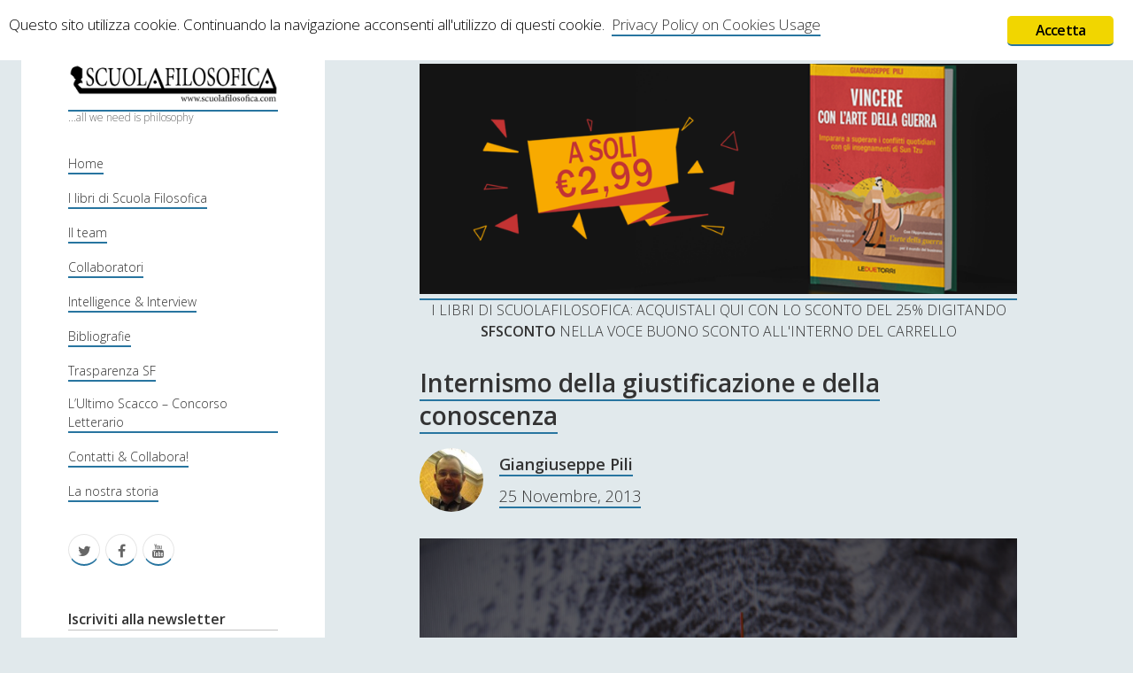

--- FILE ---
content_type: text/html; charset=UTF-8
request_url: https://www.scuolafilosofica.com/tag/accessibilismo
body_size: 155675
content:
<!DOCTYPE html>

<html lang="it-IT">

<head>
	<title>Accessibilismo Archivi - Scuolafilosofica</title>
<meta charset="UTF-8" />
<meta name="viewport" content="width=device-width, initial-scale=1" />

<!-- This site is optimized with the Yoast SEO plugin v13.3 - https://yoast.com/wordpress/plugins/seo/ -->
<meta name="robots" content="max-snippet:-1, max-image-preview:large, max-video-preview:-1"/>
<link rel="canonical" href="https://www.scuolafilosofica.com/tag/accessibilismo" />
<meta property="og:locale" content="it_IT" />
<meta property="og:type" content="object" />
<meta property="og:title" content="Accessibilismo Archivi - Scuolafilosofica" />
<meta property="og:url" content="https://www.scuolafilosofica.com/tag/accessibilismo" />
<meta property="og:site_name" content="Scuolafilosofica" />
<meta property="og:image" content="http://www.scuolafilosofica.com/wp-content/logo-sf.png" />
<meta name="twitter:card" content="summary" />
<meta name="twitter:title" content="Accessibilismo Archivi - Scuolafilosofica" />
<meta name="twitter:site" content="@SCFilosofica" />
<meta name="twitter:image" content="http://www.scuolafilosofica.com/wp-content/logo-sf.png" />
<script type='application/ld+json' class='yoast-schema-graph yoast-schema-graph--main'>{"@context":"https://schema.org","@graph":[{"@type":"WebSite","@id":"https://www.scuolafilosofica.com/#website","url":"https://www.scuolafilosofica.com/","name":"Scuolafilosofica","inLanguage":"it-IT","description":"...all we need is philosophy","potentialAction":[{"@type":"SearchAction","target":"https://www.scuolafilosofica.com/?s={search_term_string}","query-input":"required name=search_term_string"}]},{"@type":"CollectionPage","@id":"https://www.scuolafilosofica.com/tag/accessibilismo#webpage","url":"https://www.scuolafilosofica.com/tag/accessibilismo","name":"Accessibilismo Archivi - Scuolafilosofica","isPartOf":{"@id":"https://www.scuolafilosofica.com/#website"},"inLanguage":"it-IT"}]}</script>
<!-- / Yoast SEO plugin. -->

<link rel='dns-prefetch' href='//www.scuolafilosofica.com' />
<link rel='dns-prefetch' href='//maxcdn.bootstrapcdn.com' />
<link rel='dns-prefetch' href='//fonts.googleapis.com' />
<link rel='dns-prefetch' href='//s.w.org' />
<link rel="alternate" type="application/rss+xml" title="Scuolafilosofica &raquo; Feed" href="https://www.scuolafilosofica.com/feed" />
<link rel="alternate" type="application/rss+xml" title="Scuolafilosofica &raquo; Feed dei commenti" href="https://www.scuolafilosofica.com/comments/feed" />
<link rel="alternate" type="application/rss+xml" title="Scuolafilosofica &raquo; Accessibilismo Feed del tag" href="https://www.scuolafilosofica.com/tag/accessibilismo/feed" />
		<script type="text/javascript">
			window._wpemojiSettings = {"baseUrl":"https:\/\/s.w.org\/images\/core\/emoji\/12.0.0-1\/72x72\/","ext":".png","svgUrl":"https:\/\/s.w.org\/images\/core\/emoji\/12.0.0-1\/svg\/","svgExt":".svg","source":{"concatemoji":"https:\/\/www.scuolafilosofica.com\/wp-includes\/js\/wp-emoji-release.min.js?ver=5.3.20"}};
			!function(e,a,t){var n,r,o,i=a.createElement("canvas"),p=i.getContext&&i.getContext("2d");function s(e,t){var a=String.fromCharCode;p.clearRect(0,0,i.width,i.height),p.fillText(a.apply(this,e),0,0);e=i.toDataURL();return p.clearRect(0,0,i.width,i.height),p.fillText(a.apply(this,t),0,0),e===i.toDataURL()}function c(e){var t=a.createElement("script");t.src=e,t.defer=t.type="text/javascript",a.getElementsByTagName("head")[0].appendChild(t)}for(o=Array("flag","emoji"),t.supports={everything:!0,everythingExceptFlag:!0},r=0;r<o.length;r++)t.supports[o[r]]=function(e){if(!p||!p.fillText)return!1;switch(p.textBaseline="top",p.font="600 32px Arial",e){case"flag":return s([127987,65039,8205,9895,65039],[127987,65039,8203,9895,65039])?!1:!s([55356,56826,55356,56819],[55356,56826,8203,55356,56819])&&!s([55356,57332,56128,56423,56128,56418,56128,56421,56128,56430,56128,56423,56128,56447],[55356,57332,8203,56128,56423,8203,56128,56418,8203,56128,56421,8203,56128,56430,8203,56128,56423,8203,56128,56447]);case"emoji":return!s([55357,56424,55356,57342,8205,55358,56605,8205,55357,56424,55356,57340],[55357,56424,55356,57342,8203,55358,56605,8203,55357,56424,55356,57340])}return!1}(o[r]),t.supports.everything=t.supports.everything&&t.supports[o[r]],"flag"!==o[r]&&(t.supports.everythingExceptFlag=t.supports.everythingExceptFlag&&t.supports[o[r]]);t.supports.everythingExceptFlag=t.supports.everythingExceptFlag&&!t.supports.flag,t.DOMReady=!1,t.readyCallback=function(){t.DOMReady=!0},t.supports.everything||(n=function(){t.readyCallback()},a.addEventListener?(a.addEventListener("DOMContentLoaded",n,!1),e.addEventListener("load",n,!1)):(e.attachEvent("onload",n),a.attachEvent("onreadystatechange",function(){"complete"===a.readyState&&t.readyCallback()})),(n=t.source||{}).concatemoji?c(n.concatemoji):n.wpemoji&&n.twemoji&&(c(n.twemoji),c(n.wpemoji)))}(window,document,window._wpemojiSettings);
		</script>
		<style type="text/css">
img.wp-smiley,
img.emoji {
	display: inline !important;
	border: none !important;
	box-shadow: none !important;
	height: 1em !important;
	width: 1em !important;
	margin: 0 .07em !important;
	vertical-align: -0.1em !important;
	background: none !important;
	padding: 0 !important;
}
</style>
	<link rel='stylesheet' id='wp-block-library-css'  href='https://www.scuolafilosofica.com/wp-includes/css/dist/block-library/style.min.css?ver=5.3.20' type='text/css' media='all' />
<link rel='stylesheet' id='ginger-style-css'  href='https://www.scuolafilosofica.com/wp-content/plugins/ginger/front/css/cookies-enabler.css?ver=5.3.20' type='text/css' media='all' />
<link rel='stylesheet' id='sab_font-awesome-css'  href='//maxcdn.bootstrapcdn.com/font-awesome/4.7.0/css/font-awesome.min.css?ver=5.3.20' type='text/css' media='all' />
<link rel='stylesheet' id='sab_custom_css-css'  href='https://www.scuolafilosofica.com/wp-content/plugins/simple-author-bio/includes/../css/style.css?ver=5.3.20' type='text/css' media='all' />
<link rel='stylesheet' id='wpt-twitter-feed-css'  href='https://www.scuolafilosofica.com/wp-content/plugins/wp-to-twitter/css/twitter-feed.css?ver=5.3.20' type='text/css' media='all' />
<link rel='stylesheet' id='ct-cele-google-fonts-css'  href='//fonts.googleapis.com/css?family=Open+Sans%3A300%2C300italic%2C600&#038;subset=latin%2Clatin-ext&#038;ver=5.3.20' type='text/css' media='all' />
<link rel='stylesheet' id='font-awesome-css'  href='https://www.scuolafilosofica.com/wp-content/themes/cele/assets/font-awesome/css/font-awesome.min.css?ver=5.3.20' type='text/css' media='all' />
<link rel='stylesheet' id='ct-cele-style-css'  href='https://www.scuolafilosofica.com/wp-content/themes/cele/style.css?ver=5.3.20' type='text/css' media='all' />
<script type='text/javascript' src='https://www.scuolafilosofica.com/wp-includes/js/jquery/jquery.js?ver=1.12.4-wp'></script>
<script type='text/javascript' src='https://www.scuolafilosofica.com/wp-includes/js/jquery/jquery-migrate.min.js?ver=1.4.1'></script>
<script type='text/javascript' src='https://www.scuolafilosofica.com/wp-content/plugins/ginger/addon/analytics/gingeranalytics.min.js?ver=5.3.20'></script>
<script type='text/javascript' src='https://www.scuolafilosofica.com/wp-content/plugins/ginger/front/js/cookies-enabler.min.js?ver=5.3.20'></script>
<link rel='https://api.w.org/' href='https://www.scuolafilosofica.com/wp-json/' />
<link rel="EditURI" type="application/rsd+xml" title="RSD" href="https://www.scuolafilosofica.com/xmlrpc.php?rsd" />
<link rel="wlwmanifest" type="application/wlwmanifest+xml" href="https://www.scuolafilosofica.com/wp-includes/wlwmanifest.xml" /> 
<meta name="generator" content="WordPress 5.3.20" />
<style type='text/css'>
#widget-collapscat-4-top span.collapsing.categories {
        border:0;
        padding:0; 
        margin:0; 
        cursor:pointer;
} 

#widget-collapscat-4-top li.widget_collapscat h2 span.sym {float:right;padding:0 .5em}
#widget-collapscat-4-top li.collapsing.categories.self a {font-weight:bold}
#widget-collapscat-4-top:before {content:'';} 
#widget-collapscat-4-top  li.collapsing.categories:before {content:'';} 
#widget-collapscat-4-top  li.collapsing.categories {list-style-type:none}
#widget-collapscat-4-top  li.collapsing.categories{
       padding:0 0 0 1em;
       text-indent:-1em;
}
#widget-collapscat-4-top li.collapsing.categories.item:before {content: '\00BB \00A0' !important;} 
#widget-collapscat-4-top li.collapsing.categories .sym {
   cursor:pointer;
   font-size:1.1em;
   font-family:Arial, Helvetica;
    padding-right:5px;}</style>
            <script type="text/javascript">
        var ginger_logger = "Y";
        var ginger_logger_url = "https://www.scuolafilosofica.com";
        var current_url = "https://www.scuolafilosofica.com/tag/accessibilismo";

        function gingerAjaxLogTime(status) {
            var xmlHttp = new XMLHttpRequest();
            var parameters = "ginger_action=time";
            var url= ginger_logger_url + "?" + parameters;
            xmlHttp.open("GET", url, true);

            //Black magic paragraph
            xmlHttp.setRequestHeader("Content-type", "application/x-www-form-urlencoded");

            xmlHttp.onreadystatechange = function() {
                if(xmlHttp.readyState == 4 && xmlHttp.status == 200) {
                    var time = xmlHttp.responseText;
                    gingerAjaxLogger(time, status);
                }
            }

            xmlHttp.send(parameters);
        }

        function gingerAjaxLogger(ginger_logtime, status) {
            console.log(ginger_logtime);
            var xmlHttp = new XMLHttpRequest();
            var parameters = "ginger_action=log&time=" + ginger_logtime + "&url=" + current_url + "&status=" + status;
            var url= ginger_logger_url + "?" + parameters;
            //console.log(url);
            xmlHttp.open("GET", url, true);

            //Black magic paragraph
            xmlHttp.setRequestHeader("Content-type", "application/x-www-form-urlencoded");

            xmlHttp.send(parameters);
        }

    </script>
    <style type="text/css">
.avatar {vertical-align:middle; margin-right:5px;}
.credit {font-size: 50%;}
</style>
			<style>
		body {
			background-color: #e1e9ec !important;
		}

		#main {
			background-color: #e1e9ec !important;
		}

		#main-sidebar {
			border-radius: 25px !important;
		}

		.post-content {
			font-family: Garamond, Georgia, "Bitstream Charter", serif !important;
			font-size: 16px !important;
			text-align: right !important;
		}

		.archive-header {
			display: none;
		}

		.post-title {
			font-weight: 600;
		}

		.widget-title {
			border-bottom: 1px solid #c2c2c2;
			font-weight: 600;
		}

		#menu-primary a {
			font-size: 14px !important;
		}

		a {
		        border-bottom: solid 2px #2875a0 !important;
		}
	</style>
</head>

<body id="cele" class="archive tag tag-accessibilismo tag-5998">
<a class="skip-content" href="#main">Press "Enter" to skip to content</a>
<div id="overflow-container" class="overflow-container">
	<div id="max-width" class="max-width">
		<div id="main-sidebar" class="main-sidebar">
			<div id="sidebar-inner" class="sidebar-inner">
								<header class="site-header" id="site-header" role="banner">
					<div id="title-container" class="title-container">
						<div id='site-title' class='site-title'><a href='https://www.scuolafilosofica.com'><span class='screen-reader-text'>Scuolafilosofica</span><img class='logo' src='https://www.scuolafilosofica.com/wp-content/uploads/2017/03/logo-sf.png' alt='Scuolafilosofica' /></a></div>						<p class="tagline">...all we need is philosophy</p>					</div>
					<button id="toggle-navigation" class="toggle-navigation" name="toggle-navigation" aria-expanded="false">
						<span class="screen-reader-text">open menu</span>
						<svg width="24px" height="18px" viewBox="0 0 24 18" version="1.1" xmlns="http://www.w3.org/2000/svg" xmlns:xlink="http://www.w3.org/1999/xlink">
				    <g stroke="none" stroke-width="1" fill="none" fill-rule="evenodd">
				        <g transform="translate(-148.000000, -36.000000)" fill="#6B6B6B">
				            <g transform="translate(123.000000, 25.000000)">
				                <g transform="translate(25.000000, 11.000000)">
				                    <rect x="0" y="16" width="24" height="2"></rect>
				                    <rect x="0" y="8" width="24" height="2"></rect>
				                    <rect x="0" y="0" width="24" height="2"></rect>
				                </g>
				            </g>
				        </g>
				    </g>
				</svg>					</button>
					<div id="menu-primary-container" class="menu-primary-container">
						<div id="menu-primary" class="menu-container menu-primary" role="navigation">
    <nav class="menu"><ul id="menu-primary-items" class="menu-primary-items"><li id="menu-item-5872" class="menu-item menu-item-type-custom menu-item-object-custom menu-item-home menu-item-5872"><a href="http://www.scuolafilosofica.com/">Home</a></li>
<li id="menu-item-6318" class="menu-item menu-item-type-post_type menu-item-object-page menu-item-6318"><a href="https://www.scuolafilosofica.com/i-libri-di-scuola-filosofica">I libri di Scuola Filosofica</a></li>
<li id="menu-item-5873" class="menu-item menu-item-type-post_type menu-item-object-page menu-item-5873"><a href="https://www.scuolafilosofica.com/il-gruppo">Il team</a></li>
<li id="menu-item-5885" class="menu-item menu-item-type-post_type menu-item-object-page menu-item-5885"><a href="https://www.scuolafilosofica.com/il-gruppo/collaboratori-occasionali">Collaboratori</a></li>
<li id="menu-item-5876" class="menu-item menu-item-type-post_type menu-item-object-page menu-item-5876"><a href="https://www.scuolafilosofica.com/intelligenceinterview">Intelligence &#038; Interview</a></li>
<li id="menu-item-5878" class="menu-item menu-item-type-post_type menu-item-object-page menu-item-5878"><a href="https://www.scuolafilosofica.com/biografie">Bibliografie</a></li>
<li id="menu-item-5879" class="menu-item menu-item-type-post_type menu-item-object-page menu-item-5879"><a href="https://www.scuolafilosofica.com/trasparenza">Trasparenza SF</a></li>
<li id="menu-item-5880" class="menu-item menu-item-type-post_type menu-item-object-page menu-item-5880"><a href="https://www.scuolafilosofica.com/trasparenza/ultimo-scacco">L’Ultimo Scacco – Concorso Letterario</a></li>
<li id="menu-item-5881" class="menu-item menu-item-type-post_type menu-item-object-page menu-item-5881"><a href="https://www.scuolafilosofica.com/contatti/collabora">Contatti &#038; Collabora!</a></li>
<li id="menu-item-5877" class="menu-item menu-item-type-post_type menu-item-object-page menu-item-5877"><a href="https://www.scuolafilosofica.com/il-gruppo/la-nostra-storia">La nostra storia</a></li>
</ul></nav></div>
						<ul class='social-media-icons'><li>					<a class="twitter" target="_blank"
					   href="https://twitter.com/SCFilosofica">
						<i class="fa fa-twitter"
						   title="twitter"></i>
						<span class="screen-reader-text">twitter</span>
					</a>
					</li><li>					<a class="facebook" target="_blank"
					   href="https://www.facebook.com/scuolafilosofica/">
						<i class="fa fa-facebook"
						   title="facebook"></i>
						<span class="screen-reader-text">facebook</span>
					</a>
					</li><li>					<a class="youtube" target="_blank"
					   href="https://www.youtube.com/channel/UC74q8PkjfVTPQYV2cZCePFg">
						<i class="fa fa-youtube"
						   title="youtube"></i>
						<span class="screen-reader-text">youtube</span>
					</a>
					</li></ul>					</div>
				</header>
								    <div id="sidebar-primary-container" class="sidebar-primary-container">
        <aside class="sidebar sidebar-primary" id="sidebar-primary" role="complementary">
            <h1 class="screen-reader-text">Sidebar</h1>
            <section id="text-7" class="widget widget_text"><h2 class="widget-title">Iscriviti alla newsletter</h2>			<div class="textwidget"><p><script>(function() {
	if (!window.mc4wp) {
		window.mc4wp = {
			listeners: [],
			forms    : {
				on: function (event, callback) {
					window.mc4wp.listeners.push({
						event   : event,
						callback: callback
					});
				}
			}
		}
	}
})();
</script><!-- Mailchimp for WordPress v4.7 - https://wordpress.org/plugins/mailchimp-for-wp/ --></p>
<form id="mc4wp-form-1" class="mc4wp-form mc4wp-form-7852" method="post" data-id="7852" data-name="Iscriviti alla newsletter!" >
<div class="mc4wp-form-fields">
<p>
    <label>Nome</label><br />
    <input type="text" name="FNAME">
</p>
<p>
	<label>Indirizzo email:<br />
		<input type="email" name="EMAIL" placeholder="Il tuo indirizzo email" required /><br />
</label>
</p>
<p>
    <label><br />
        <input name="AGREE_TO_TERMS" type="checkbox" value="1" required=""> <a href="http://www.scuolafilosofica.com/trasparenza/privacy-policy" target="_blank" rel="noopener noreferrer">Accetto le condizioni</a><br />
    </label>
</p>
<p>
	<input type="submit" value="Iscriviti" />
</p>
</div>
<p><label style="display: none !important;">Leave this field empty if you&#8217;re human: <input type="text" name="_mc4wp_honeypot" value="" tabindex="-1" autocomplete="off" /></label><input type="hidden" name="_mc4wp_timestamp" value="1768150030" /><input type="hidden" name="_mc4wp_form_id" value="7852" /><input type="hidden" name="_mc4wp_form_element_id" value="mc4wp-form-1" /></p>
<div class="mc4wp-response"></div>
</form>
<p><!-- / Mailchimp for WordPress Plugin --></p>
</div>
		</section><section id="search-3" class="widget widget_search"><h2 class="widget-title">CERCA</h2><div class='search-form-container'>
    <form role="search" method="get" class="search-form" action="https://www.scuolafilosofica.com/">
        <label class="screen-reader-text" for="search-field">Search</label>
        <input id="search-field" type="search" class="search-field" value="" name="s"
               title="Search for:"
               placeholder="Search for..." />
        <input type="submit" class="search-submit" value='Go'/>
    </form>
</div></section><section id="text-6" class="widget widget_text"><h2 class="widget-title">SUPPORT US</h2>			<div class="textwidget">Se apprezzi il nostro lavoro, puoi effettuare una donazione tramite PayPal!
<form action="https://www.paypal.com/cgi-bin/webscr" method="post" target="_top">
<input type="hidden" name="cmd" value="_s-xclick">
<input type="hidden" name="encrypted" value="-----BEGIN [base64]/xMituzGXvZsnORlPE3WGbM7OBLtv/oR3tcfLxK58WkiUN5OwGwkvG0BtEktV2KYriDVzFnnRDmDvQNUR1uWx8DELMAkGBSsOAwIaBQAwgbwGCSqGSIb3DQEHATAUBggqhkiG9w0DBwQIkK9h/qtQ9QGAgZgDD7Hk8mMRufpDSzVgbugpOopBaJV/4SGRAhMCrOesoLTOICVxIIoDFvkIVdB7So1nbeJ3uQjEfvBPsLyIAN2LbiIEIaPMCcU1k0CtzIkaBgSqLo6diBdRPo8mo0nIRKzq4IKYdR/[base64]/Za+GJ/[base64]/9j/iKG4Thia/[base64]/m/u+JAxida9MA0GCSqGSIb3DQEBAQUABIGARlVS+ReTxYyPvd1zhWVBh+WBHAwoJ1+0RGMO9S/mlvHD3XgKqijljAXlCRi/Kr0qul8dkxhCbPduVohgnpOaXMhmmFI031MvuApXwjvYlB4cDf/wCdhYHFKUPC1Z4UGfbirT3ypRwZONHwDi2Y5k3Bav23yrUMIkAAxTyCNah5I=-----END PKCS7-----
">
<input type="image" src="https://www.paypalobjects.com/it_IT/IT/i/btn/btn_donateCC_LG.gif" border="0" name="submit" alt="PayPal è il metodo rapido e sicuro per pagare e farsi pagare online.">
<img alt="" border="0" src="https://www.paypalobjects.com/it_IT/i/scr/pixel.gif" width="1" height="1">
</form></div>
		</section><section id="collapscat-4" class="widget widget_collapscat"><h2 class="widget-title">Contenuti</h2><ul id='widget-collapscat-4-top' class='collapsing categories list'>
      <li class='collapsing categories expandable'><span class='collapsing categories expand'><span class='sym'>&#x25BA;</span></span><a href='https://www.scuolafilosofica.com/category/antologia' title="View all posts filed under Antologia">Antologia</a> (4)
     <div id='collapsCat-28:4' style="display:none">
        </div>
      </li> <!-- ending category -->
      <li class='collapsing categories expandable'><span class='collapsing categories expand'><span class='sym'>&#x25BA;</span></span><a href='https://www.scuolafilosofica.com/category/filosofia' title="View all posts filed under Filosofia">Filosofia</a> (786)
     <div id='collapsCat-23:4' style="display:none">
<ul><li class='collapsing categories expandable'><span class='collapsing categories expand'><span class='sym'>&#x25BA;</span></span><a href='https://www.scuolafilosofica.com/category/filosofia/filosofia-antica' title="View all posts filed under Filosofia Antica">Filosofia Antica</a> (32)
<div id='collapsCat-4:4' style="display:none">
          </div>
         </li> <!-- ending subcategory -->
<li class='collapsing categories expandable'><span class='collapsing categories expand'><span class='sym'>&#x25BA;</span></span><a href='https://www.scuolafilosofica.com/category/filosofia/filosofia-medioevale' title="View all posts filed under Filosofia Medioevale">Filosofia Medioevale</a> (12)
<div id='collapsCat-10:4' style="display:none">
          </div>
         </li> <!-- ending subcategory -->
<li class='collapsing categories expandable'><span class='collapsing categories expand'><span class='sym'>&#x25BA;</span></span><a href='https://www.scuolafilosofica.com/category/filosofia/filosofia-moderna' title="View all posts filed under Filosofia Moderna">Filosofia Moderna</a> (52)
<div id='collapsCat-9:4' style="display:none">
<ul><li class='collapsing categories expandable'><span class='collapsing categories expand'><span class='sym'>&#x25BA;</span></span><a href='https://www.scuolafilosofica.com/category/filosofia/filosofia-moderna/immanuel-kant' title="View all posts filed under Immanuel Kant">Immanuel Kant</a> (24)
<div id='collapsCat-5894:4' style="display:none">
<ul><li class='collapsing categories expandable'><span class='collapsing categories expand'><span class='sym'>&#x25BA;</span></span><a href='https://www.scuolafilosofica.com/category/filosofia/filosofia-moderna/immanuel-kant/critica-della-ragion-pura' title="View all posts filed under Critica della ragion pura">Critica della ragion pura</a> (12)
<div id='collapsCat-11161:4' style="display:none">
          </div>
         </li> <!-- ending subcategory -->
</ul>          </div>
         </li> <!-- ending subcategory -->
</ul>          </div>
         </li> <!-- ending subcategory -->
<li class='collapsing categories expandable'><span class='collapsing categories expand'><span class='sym'>&#x25BA;</span></span><a href='https://www.scuolafilosofica.com/category/filosofia/filosofia-romantica' title="View all posts filed under Filosofia Romantica">Filosofia Romantica</a> (6)
<div id='collapsCat-11:4' style="display:none">
          </div>
         </li> <!-- ending subcategory -->
<li class='collapsing categories expandable'><span class='collapsing categories expand'><span class='sym'>&#x25BA;</span></span><a href='https://www.scuolafilosofica.com/category/filosofia/filosofia-contemporanea' title="View all posts filed under Filosofia Contemporanea">Filosofia Contemporanea</a> (85)
<div id='collapsCat-12:4' style="display:none">
<ul><li class='collapsing categories expandable'><span class='collapsing categories expand'><span class='sym'>&#x25BA;</span></span><a href='https://www.scuolafilosofica.com/category/filosofia/filosofia-contemporanea/tolkien' title="View all posts filed under Tolkien">Tolkien</a> (3)
<div id='collapsCat-1989:4' style="display:none">
          </div>
         </li> <!-- ending subcategory -->
</ul>          </div>
         </li> <!-- ending subcategory -->
<li class='collapsing categories expandable'><span class='collapsing categories expand'><span class='sym'>&#x25BA;</span></span><a href='https://www.scuolafilosofica.com/category/filosofia/i-grandi-temi-della-filosofia' title="View all posts filed under I Grandi Temi della Filosofia">I Grandi Temi della Filosofia</a> (513)
<div id='collapsCat-13:4' style="display:none">
<ul><li class='collapsing categories expandable'><span class='collapsing categories expand'><span class='sym'>&#x25BA;</span></span><a href='https://www.scuolafilosofica.com/category/filosofia/i-grandi-temi-della-filosofia/epistemologia' title="View all posts filed under Epistemologia">Epistemologia</a> (46)
<div id='collapsCat-14:4' style="display:none">
          </div>
         </li> <!-- ending subcategory -->
<li class='collapsing categories expandable'><span class='collapsing categories expand'><span class='sym'>&#x25BA;</span></span><a href='https://www.scuolafilosofica.com/category/filosofia/i-grandi-temi-della-filosofia/estetica' title="View all posts filed under Estetica">Estetica</a> (46)
<div id='collapsCat-471:4' style="display:none">
          </div>
         </li> <!-- ending subcategory -->
<li class='collapsing categories expandable'><span class='collapsing categories expand'><span class='sym'>&#x25BA;</span></span><a href='https://www.scuolafilosofica.com/category/filosofia/i-grandi-temi-della-filosofia/etica-metaetica-e-morale' title="View all posts filed under Etica, Metaetica e Morale">Etica, Metaetica e Morale</a> (59)
<div id='collapsCat-15:4' style="display:none">
<ul><li class='collapsing categories expandable'><span class='collapsing categories expand'><span class='sym'>&#x25BA;</span></span><a href='https://www.scuolafilosofica.com/category/filosofia/i-grandi-temi-della-filosofia/etica-metaetica-e-morale/felicita' title="View all posts filed under Felicità">Felicità</a> (10)
<div id='collapsCat-11720:4' style="display:none">
          </div>
         </li> <!-- ending subcategory -->
</ul>          </div>
         </li> <!-- ending subcategory -->
<li class='collapsing categories expandable'><span class='collapsing categories expand'><span class='sym'>&#x25BA;</span></span><a href='https://www.scuolafilosofica.com/category/filosofia/i-grandi-temi-della-filosofia/filosofia-politica' title="View all posts filed under Filosofia Politica">Filosofia Politica</a> (47)
<div id='collapsCat-16:4' style="display:none">
<ul><li class='collapsing categories expandable'><span class='collapsing categories expand'><span class='sym'>&#x25BA;</span></span><a href='https://www.scuolafilosofica.com/category/filosofia/i-grandi-temi-della-filosofia/filosofia-politica/democrazia' title="View all posts filed under Democrazia">Democrazia</a> (11)
<div id='collapsCat-9866:4' style="display:none">
          </div>
         </li> <!-- ending subcategory -->
<li class='collapsing categories expandable'><span class='collapsing categories expand'><span class='sym'>&#x25BA;</span></span><a href='https://www.scuolafilosofica.com/category/filosofia/i-grandi-temi-della-filosofia/filosofia-politica/pensiero-liberale' title="View all posts filed under Pensiero Liberale">Pensiero Liberale</a> (5)
<div id='collapsCat-11545:4' style="display:none">
          </div>
         </li> <!-- ending subcategory -->
</ul>          </div>
         </li> <!-- ending subcategory -->
<li class='collapsing categories expandable'><span class='collapsing categories expand'><span class='sym'>&#x25BA;</span></span><a href='https://www.scuolafilosofica.com/category/filosofia/i-grandi-temi-della-filosofia/filosofia-del-linguaggio-i-grandi-temi-della-filosofia' title="View all posts filed under Filosofia del Linguaggio">Filosofia del Linguaggio</a> (17)
<div id='collapsCat-748:4' style="display:none">
          </div>
         </li> <!-- ending subcategory -->
<li class='collapsing categories expandable'><span class='collapsing categories expand'><span class='sym'>&#x25BA;</span></span><a href='https://www.scuolafilosofica.com/category/filosofia/i-grandi-temi-della-filosofia/filosofia-del-diritto' title="View all posts filed under Filosofia del diritto">Filosofia del diritto</a> (6)
<div id='collapsCat-10417:4' style="display:none">
          </div>
         </li> <!-- ending subcategory -->
<li class='collapsing categories expandable'><span class='collapsing categories expand'><span class='sym'>&#x25BA;</span></span><a href='https://www.scuolafilosofica.com/category/filosofia/i-grandi-temi-della-filosofia/filosofia-della-mente-i-grandi-temi-della-filosofia' title="View all posts filed under Filosofia della Mente">Filosofia della Mente</a> (16)
<div id='collapsCat-421:4' style="display:none">
          </div>
         </li> <!-- ending subcategory -->
<li class='collapsing categories expandable'><span class='collapsing categories expand'><span class='sym'>&#x25BA;</span></span><a href='https://www.scuolafilosofica.com/category/filosofia/i-grandi-temi-della-filosofia/filosofia-della-guerra' title="View all posts filed under Filosofia della guerra">Filosofia della guerra</a> (35)
<div id='collapsCat-1437:4' style="display:none">
<ul><li class='collapsing categories expandable'><span class='collapsing categories expand'><span class='sym'>&#x25BA;</span></span><a href='https://www.scuolafilosofica.com/category/filosofia/i-grandi-temi-della-filosofia/filosofia-della-guerra/strategy-english-version' title="View all posts filed under Strategy &#8211; English Version">Strategy &#8211; English Version</a> (4)
<div id='collapsCat-11514:4' style="display:none">
<ul><li class='collapsing categories expandable'><span class='collapsing categories expand'><span class='sym'>&#x25BA;</span></span><a href='https://www.scuolafilosofica.com/category/filosofia/i-grandi-temi-della-filosofia/filosofia-della-guerra/strategy-english-version/vegetius-art-of-war' title="View all posts filed under Vegetius &#8211; Art of War">Vegetius &#8211; Art of War</a> (3)
<div id='collapsCat-11515:4' style="display:none">
          </div>
         </li> <!-- ending subcategory -->
</ul>          </div>
         </li> <!-- ending subcategory -->
</ul>          </div>
         </li> <!-- ending subcategory -->
<li class='collapsing categories expandable'><span class='collapsing categories expand'><span class='sym'>&#x25BA;</span></span><a href='https://www.scuolafilosofica.com/category/filosofia/i-grandi-temi-della-filosofia/filosofia-della-matematica' title="View all posts filed under Filosofia della matematica">Filosofia della matematica</a> (6)
<div id='collapsCat-9388:4' style="display:none">
          </div>
         </li> <!-- ending subcategory -->
<li class='collapsing categories expandable'><span class='collapsing categories expand'><span class='sym'>&#x25BA;</span></span><a href='https://www.scuolafilosofica.com/category/filosofia/i-grandi-temi-della-filosofia/filosofia-della-scienza' title="View all posts filed under Filosofia della scienza">Filosofia della scienza</a> (4)
<div id='collapsCat-9196:4' style="display:none">
          </div>
         </li> <!-- ending subcategory -->
<li class='collapsing categories expandable'><span class='collapsing categories expand'><span class='sym'>&#x25BA;</span></span><a href='https://www.scuolafilosofica.com/category/filosofia/i-grandi-temi-della-filosofia/filosofia-della-storia' title="View all posts filed under Filosofia della storia">Filosofia della storia</a> (6)
<div id='collapsCat-10508:4' style="display:none">
          </div>
         </li> <!-- ending subcategory -->
<li class='collapsing categories expandable'><span class='collapsing categories expand'><span class='sym'>&#x25BA;</span></span><a href='https://www.scuolafilosofica.com/category/filosofia/i-grandi-temi-della-filosofia/linguistica' title="View all posts filed under Linguistica">Linguistica</a> (12)
<div id='collapsCat-246:4' style="display:none">
          </div>
         </li> <!-- ending subcategory -->
<li class='collapsing categories expandable'><span class='collapsing categories expand'><span class='sym'>&#x25BA;</span></span><a href='https://www.scuolafilosofica.com/category/filosofia/i-grandi-temi-della-filosofia/logica' title="View all posts filed under Logica">Logica</a> (10)
<div id='collapsCat-57:4' style="display:none">
          </div>
         </li> <!-- ending subcategory -->
<li class='collapsing categories expandable'><span class='collapsing categories expand'><span class='sym'>&#x25BA;</span></span><a href='https://www.scuolafilosofica.com/category/filosofia/i-grandi-temi-della-filosofia/metafisica' title="View all posts filed under Metafisica">Metafisica</a> (16)
<div id='collapsCat-8919:4' style="display:none">
          </div>
         </li> <!-- ending subcategory -->
<li class='collapsing categories expandable'><span class='collapsing categories expand'><span class='sym'>&#x25BA;</span></span><a href='https://www.scuolafilosofica.com/category/filosofia/i-grandi-temi-della-filosofia/problemi-e-paradossi-logici-e-semantici' title="View all posts filed under Problemi e Paradossi Logici e Semantici">Problemi e Paradossi Logici e Semantici</a> (29)
<div id='collapsCat-17:4' style="display:none">
          </div>
         </li> <!-- ending subcategory -->
<li class='collapsing categories expandable'><span class='collapsing categories expand'><span class='sym'>&#x25BA;</span></span><a href='https://www.scuolafilosofica.com/category/filosofia/i-grandi-temi-della-filosofia/scienze-cognitive' title="View all posts filed under Scienze Cognitive">Scienze Cognitive</a> (30)
<div id='collapsCat-18:4' style="display:none">
          </div>
         </li> <!-- ending subcategory -->
<li class='collapsing categories expandable'><span class='collapsing categories expand'><span class='sym'>&#x25BA;</span></span><a href='https://www.scuolafilosofica.com/category/filosofia/i-grandi-temi-della-filosofia/storia-della-filosofia' title="View all posts filed under Storia Della Filosofia">Storia Della Filosofia</a> (14)
<div id='collapsCat-19:4' style="display:none">
          </div>
         </li> <!-- ending subcategory -->
</ul>          </div>
         </li> <!-- ending subcategory -->
<li class='collapsing categories expandable'><span class='collapsing categories expand'><span class='sym'>&#x25BA;</span></span><a href='https://www.scuolafilosofica.com/category/filosofia/corsi-di-filosofia' title="View all posts filed under Corsi Di Filosofia">Corsi Di Filosofia</a> (10)
<div id='collapsCat-320:4' style="display:none">
          </div>
         </li> <!-- ending subcategory -->
<li class='collapsing categories expandable'><span class='collapsing categories expand'><span class='sym'>&#x25BA;</span></span><a href='https://www.scuolafilosofica.com/category/filosofia/spiegazioni-per-una-filosofia-piu-easy' title="View all posts filed under Spiegazioni per una Filosofia più Easy!">Spiegazioni per una Filosofia più Easy!</a> (40)
<div id='collapsCat-29:4' style="display:none">
          </div>
         </li> <!-- ending subcategory -->
<li class='collapsing categories expandable'><span class='collapsing categories expand'><span class='sym'>&#x25BA;</span></span><a href='https://www.scuolafilosofica.com/category/filosofia/filosofia-applicata' title="View all posts filed under Filosofia Applicata">Filosofia Applicata</a> (72)
<div id='collapsCat-21:4' style="display:none">
<ul><li class='collapsing categories expandable'><span class='collapsing categories expand'><span class='sym'>&#x25BA;</span></span><a href='https://www.scuolafilosofica.com/category/filosofia/filosofia-applicata/filosofia-della-moda' title="View all posts filed under Filosofia della moda">Filosofia della moda</a> (11)
<div id='collapsCat-9797:4' style="display:none">
          </div>
         </li> <!-- ending subcategory -->
<li class='collapsing categories expandable'><span class='collapsing categories expand'><span class='sym'>&#x25BA;</span></span><a href='https://www.scuolafilosofica.com/category/filosofia/filosofia-applicata/scacchi-e-filosofica' title="View all posts filed under Scacchi e Filosofia">Scacchi e Filosofia</a> (24)
<div id='collapsCat-22:4' style="display:none">
          </div>
         </li> <!-- ending subcategory -->
</ul>          </div>
         </li> <!-- ending subcategory -->
<li class='collapsing categories expandable'><span class='collapsing categories expand'><span class='sym'>&#x25BA;</span></span><a href='https://www.scuolafilosofica.com/category/filosofia/filosofia-orientale' title="View all posts filed under Filosofia Orientale">Filosofia Orientale</a> (47)
<div id='collapsCat-1135:4' style="display:none">
<ul><li class='collapsing categories expandable'><span class='collapsing categories expand'><span class='sym'>&#x25BA;</span></span><a href='https://www.scuolafilosofica.com/category/filosofia/filosofia-orientale/sun-tzu' title="View all posts filed under Sun Tzu">Sun Tzu</a> (15)
<div id='collapsCat-1333:4' style="display:none">
          </div>
         </li> <!-- ending subcategory -->
<li class='collapsing categories expandable'><span class='collapsing categories expand'><span class='sym'>&#x25BA;</span></span><a href='https://www.scuolafilosofica.com/category/filosofia/filosofia-orientale/veda' title="View all posts filed under Veda">Veda</a> (29)
<div id='collapsCat-1136:4' style="display:none">
          </div>
         </li> <!-- ending subcategory -->
</ul>          </div>
         </li> <!-- ending subcategory -->
</ul>        </div>
      </li> <!-- ending category -->
      <li class='collapsing categories expandable'><span class='collapsing categories expand'><span class='sym'>&#x25BA;</span></span><a href='https://www.scuolafilosofica.com/category/saggi' title="View all posts filed under Saggi">Saggi</a> (72)
     <div id='collapsCat-26:4' style="display:none">
<ul><li class='collapsing categories expandable'><span class='collapsing categories expand'><span class='sym'>&#x25BA;</span></span><a href='https://www.scuolafilosofica.com/category/saggi/religione' title="View all posts filed under Religione">Religione</a> (11)
<div id='collapsCat-10525:4' style="display:none">
          </div>
         </li> <!-- ending subcategory -->
<li class='collapsing categories expandable'><span class='collapsing categories expand'><span class='sym'>&#x25BA;</span></span><a href='https://www.scuolafilosofica.com/category/saggi/saggi-di-critica-sociale' title="View all posts filed under Saggi di Critica Sociale">Saggi di Critica Sociale</a> (47)
<div id='collapsCat-291:4' style="display:none">
          </div>
         </li> <!-- ending subcategory -->
</ul>        </div>
      </li> <!-- ending category -->
      <li class='collapsing categories expandable'><span class='collapsing categories expand'><span class='sym'>&#x25BA;</span></span><a href='https://www.scuolafilosofica.com/category/scienza' title="View all posts filed under Scienza">Scienza</a> (84)
     <div id='collapsCat-27:4' style="display:none">
<ul><li class='collapsing categories expandable'><span class='collapsing categories expand'><span class='sym'>&#x25BA;</span></span><a href='https://www.scuolafilosofica.com/category/scienza/metodi-di-indagine-dello-sviluppo' title="View all posts filed under Metodi di indagine dello sviluppo">Metodi di indagine dello sviluppo</a> (8)
<div id='collapsCat-9487:4' style="display:none">
          </div>
         </li> <!-- ending subcategory -->
</ul>        </div>
      </li> <!-- ending category -->
      <li class='collapsing categories expandable'><span class='collapsing categories expand'><span class='sym'>&#x25BA;</span></span><a href='https://www.scuolafilosofica.com/category/storia' title="View all posts filed under Storia">Storia</a> (141)
     <div id='collapsCat-25:4' style="display:none">
<ul><li class='collapsing categories expandable'><span class='collapsing categories expand'><span class='sym'>&#x25BA;</span></span><a href='https://www.scuolafilosofica.com/category/storia/antropologia' title="View all posts filed under Antropologia">Antropologia</a> (5)
<div id='collapsCat-9753:4' style="display:none">
          </div>
         </li> <!-- ending subcategory -->
<li class='collapsing categories expandable'><span class='collapsing categories expand'><span class='sym'>&#x25BA;</span></span><a href='https://www.scuolafilosofica.com/category/storia/geografia' title="View all posts filed under Geografia">Geografia</a> (10)
<div id='collapsCat-2026:4' style="display:none">
          </div>
         </li> <!-- ending subcategory -->
<li class='collapsing categories expandable'><span class='collapsing categories expand'><span class='sym'>&#x25BA;</span></span><a href='https://www.scuolafilosofica.com/category/storia/storia-contemporanea-storia' title="View all posts filed under Storia Contemporanea">Storia Contemporanea</a> (61)
<div id='collapsCat-1734:4' style="display:none">
<ul><li class='collapsing categories expandable'><span class='collapsing categories expand'><span class='sym'>&#x25BA;</span></span><a href='https://www.scuolafilosofica.com/category/storia/storia-contemporanea-storia/guerra-del-vietnam' title="View all posts filed under Guerra del Vietnam">Guerra del Vietnam</a> (1)
<div id='collapsCat-12630:4' style="display:none">
          </div>
         </li> <!-- ending subcategory -->
<li class='collapsing categories expandable'><span class='collapsing categories expand'><span class='sym'>&#x25BA;</span></span><a href='https://www.scuolafilosofica.com/category/storia/storia-contemporanea-storia/la-colonizzazione-interna-della-sardegna-e-listituzione-delle-colonie-penali-agricole' title="View all posts filed under La colonizzazione interna della Sardegna e l’istituzione delle colonie penali agricole">La colonizzazione interna della Sardegna e l’istituzione delle colonie penali agricole</a> (11)
<div id='collapsCat-9182:4' style="display:none">
          </div>
         </li> <!-- ending subcategory -->
<li class='collapsing categories expandable'><span class='collapsing categories expand'><span class='sym'>&#x25BA;</span></span><a href='https://www.scuolafilosofica.com/category/storia/storia-contemporanea-storia/la-guerra-fredda' title="View all posts filed under La guerra fredda">La guerra fredda</a> (5)
<div id='collapsCat-9491:4' style="display:none">
          </div>
         </li> <!-- ending subcategory -->
</ul>          </div>
         </li> <!-- ending subcategory -->
<li class='collapsing categories expandable'><span class='collapsing categories expand'><span class='sym'>&#x25BA;</span></span><a href='https://www.scuolafilosofica.com/category/storia/storia-greca' title="View all posts filed under Storia Greca">Storia Greca</a> (14)
<div id='collapsCat-1732:4' style="display:none">
          </div>
         </li> <!-- ending subcategory -->
<li class='collapsing categories expandable'><span class='collapsing categories expand'><span class='sym'>&#x25BA;</span></span><a href='https://www.scuolafilosofica.com/category/storia/storia-medioevale' title="View all posts filed under Storia Medioevale">Storia Medioevale</a> (6)
<div id='collapsCat-1733:4' style="display:none">
          </div>
         </li> <!-- ending subcategory -->
<li class='collapsing categories expandable'><span class='collapsing categories expand'><span class='sym'>&#x25BA;</span></span><a href='https://www.scuolafilosofica.com/category/storia/storia-moderna' title="View all posts filed under Storia Moderna">Storia Moderna</a> (18)
<div id='collapsCat-557:4' style="display:none">
          </div>
         </li> <!-- ending subcategory -->
<li class='collapsing categories expandable'><span class='collapsing categories expand'><span class='sym'>&#x25BA;</span></span><a href='https://www.scuolafilosofica.com/category/storia/storia-romana' title="View all posts filed under Storia Romana">Storia Romana</a> (18)
<div id='collapsCat-682:4' style="display:none">
          </div>
         </li> <!-- ending subcategory -->
<li class='collapsing categories expandable'><span class='collapsing categories expand'><span class='sym'>&#x25BA;</span></span><a href='https://www.scuolafilosofica.com/category/storia/storia-dellislam' title="View all posts filed under Storia dell&#8217;Islam">Storia dell&#8217;Islam</a> (2)
<div id='collapsCat-9168:4' style="display:none">
          </div>
         </li> <!-- ending subcategory -->
</ul>        </div>
      </li> <!-- ending category -->
      <li class='collapsing categories expandable'><span class='collapsing categories expand'><span class='sym'>&#x25BA;</span></span><a href='https://www.scuolafilosofica.com/category/libri-recensiti' title="View all posts filed under Libri Recensiti">Libri Recensiti</a> (438)
     <div id='collapsCat-24:4' style="display:none">
<ul><li class='collapsing categories expandable'><span class='collapsing categories expand'><span class='sym'>&#x25BA;</span></span><a href='https://www.scuolafilosofica.com/category/libri-recensiti/biografia-libri-recensiti' title="View all posts filed under Biografie">Biografie</a> (21)
<div id='collapsCat-243:4' style="display:none">
          </div>
         </li> <!-- ending subcategory -->
<li class='collapsing categories expandable'><span class='collapsing categories expand'><span class='sym'>&#x25BA;</span></span><a href='https://www.scuolafilosofica.com/category/libri-recensiti/classici' title="View all posts filed under Classici della Narrativa">Classici della Narrativa</a> (76)
<div id='collapsCat-68:4' style="display:none">
          </div>
         </li> <!-- ending subcategory -->
<li class='collapsing categories expandable'><span class='collapsing categories expand'><span class='sym'>&#x25BA;</span></span><a href='https://www.scuolafilosofica.com/category/libri-recensiti/narrativa-italiana' title="View all posts filed under Narrativa Italiana">Narrativa Italiana</a> (17)
<div id='collapsCat-55:4' style="display:none">
          </div>
         </li> <!-- ending subcategory -->
<li class='collapsing categories expandable'><span class='collapsing categories expand'><span class='sym'>&#x25BA;</span></span><a href='https://www.scuolafilosofica.com/category/libri-recensiti/fantascienza' title="View all posts filed under Fantascienza">Fantascienza</a> (20)
<div id='collapsCat-34:4' style="display:none">
          </div>
         </li> <!-- ending subcategory -->
<li class='collapsing categories expandable'><span class='collapsing categories expand'><span class='sym'>&#x25BA;</span></span><a href='https://www.scuolafilosofica.com/category/libri-recensiti/fumetti' title="View all posts filed under Fumetti">Fumetti</a> (4)
<div id='collapsCat-268:4' style="display:none">
          </div>
         </li> <!-- ending subcategory -->
<li class='collapsing categories expandable'><span class='collapsing categories expand'><span class='sym'>&#x25BA;</span></span><a href='https://www.scuolafilosofica.com/category/libri-recensiti/gialli-classici' title="View all posts filed under Gialli Classici">Gialli Classici</a> (12)
<div id='collapsCat-52:4' style="display:none">
          </div>
         </li> <!-- ending subcategory -->
<li class='collapsing categories expandable'><span class='collapsing categories expand'><span class='sym'>&#x25BA;</span></span><a href='https://www.scuolafilosofica.com/category/libri-recensiti/libri-di-storia' title="View all posts filed under Libri di Storia">Libri di Storia</a> (52)
<div id='collapsCat-53:4' style="display:none">
          </div>
         </li> <!-- ending subcategory -->
<li class='collapsing categories expandable'><span class='collapsing categories expand'><span class='sym'>&#x25BA;</span></span><a href='https://www.scuolafilosofica.com/category/libri-recensiti/libri-filosofici' title="View all posts filed under Libri Filosofici">Libri Filosofici</a> (47)
<div id='collapsCat-54:4' style="display:none">
          </div>
         </li> <!-- ending subcategory -->
<li class='collapsing categories expandable'><span class='collapsing categories expand'><span class='sym'>&#x25BA;</span></span><a href='https://www.scuolafilosofica.com/category/libri-recensiti/noir' title="View all posts filed under Noir">Noir</a> (13)
<div id='collapsCat-37:4' style="display:none">
          </div>
         </li> <!-- ending subcategory -->
<li class='collapsing categories expandable'><span class='collapsing categories expand'><span class='sym'>&#x25BA;</span></span><a href='https://www.scuolafilosofica.com/category/libri-recensiti/libri-di-scacchi' title="View all posts filed under Libri di Scacchi">Libri di Scacchi</a> (17)
<div id='collapsCat-78:4' style="display:none">
          </div>
         </li> <!-- ending subcategory -->
<li class='collapsing categories expandable'><span class='collapsing categories expand'><span class='sym'>&#x25BA;</span></span><a href='https://www.scuolafilosofica.com/category/libri-recensiti/narrativa' title="View all posts filed under Narrativa">Narrativa</a> (51)
<div id='collapsCat-122:4' style="display:none">
          </div>
         </li> <!-- ending subcategory -->
<li class='collapsing categories expandable'><span class='collapsing categories expand'><span class='sym'>&#x25BA;</span></span><a href='https://www.scuolafilosofica.com/category/libri-recensiti/altro' title="View all posts filed under Altro">Altro</a> (14)
<div id='collapsCat-336:4' style="display:none">
          </div>
         </li> <!-- ending subcategory -->
<li class='collapsing categories expandable'><span class='collapsing categories expand'><span class='sym'>&#x25BA;</span></span><a href='https://www.scuolafilosofica.com/category/libri-recensiti/business-economia' title="View all posts filed under Business &amp; Economia">Business &amp; Economia</a> (5)
<div id='collapsCat-11740:4' style="display:none">
          </div>
         </li> <!-- ending subcategory -->
<li class='collapsing categories expandable'><span class='collapsing categories expand'><span class='sym'>&#x25BA;</span></span><a href='https://www.scuolafilosofica.com/category/libri-recensiti/collane' title="View all posts filed under Collane">Collane</a> (3)
<div id='collapsCat-7535:4' style="display:none">
          </div>
         </li> <!-- ending subcategory -->
<li class='collapsing categories expandable'><span class='collapsing categories expand'><span class='sym'>&#x25BA;</span></span><a href='https://www.scuolafilosofica.com/category/libri-recensiti/geopolitica' title="View all posts filed under Geopolitica">Geopolitica</a> (5)
<div id='collapsCat-9872:4' style="display:none">
          </div>
         </li> <!-- ending subcategory -->
<li class='collapsing categories expandable'><span class='collapsing categories expand'><span class='sym'>&#x25BA;</span></span><a href='https://www.scuolafilosofica.com/category/libri-recensiti/guerra-e-warfare' title="View all posts filed under Guerra e warfare">Guerra e warfare</a> (37)
<div id='collapsCat-8002:4' style="display:none">
          </div>
         </li> <!-- ending subcategory -->
<li class='collapsing categories expandable'><span class='collapsing categories expand'><span class='sym'>&#x25BA;</span></span><a href='https://www.scuolafilosofica.com/category/libri-recensiti/i-premi-nobel-la-serie' title="View all posts filed under I premi Nobel &#8211; La serie">I premi Nobel &#8211; La serie</a> (4)
<div id='collapsCat-11843:4' style="display:none">
          </div>
         </li> <!-- ending subcategory -->
<li class='collapsing categories expandable'><span class='collapsing categories expand'><span class='sym'>&#x25BA;</span></span><a href='https://www.scuolafilosofica.com/category/libri-recensiti/intelligence' title="View all posts filed under Intelligence">Intelligence</a> (3)
<div id='collapsCat-10918:4' style="display:none">
          </div>
         </li> <!-- ending subcategory -->
<li class='collapsing categories expandable'><span class='collapsing categories expand'><span class='sym'>&#x25BA;</span></span><a href='https://www.scuolafilosofica.com/category/libri-recensiti/logica-libri-recensiti' title="View all posts filed under Logica">Logica</a> (5)
<div id='collapsCat-9332:4' style="display:none">
          </div>
         </li> <!-- ending subcategory -->
<li class='collapsing categories expandable'><span class='collapsing categories expand'><span class='sym'>&#x25BA;</span></span><a href='https://www.scuolafilosofica.com/category/libri-recensiti/recensioni-diarkos' title="View all posts filed under Recensioni &#8211; Diarkos">Recensioni &#8211; Diarkos</a> (1)
<div id='collapsCat-13212:4' style="display:none">
          </div>
         </li> <!-- ending subcategory -->
<li class='collapsing categories expandable'><span class='collapsing categories expand'><span class='sym'>&#x25BA;</span></span><a href='https://www.scuolafilosofica.com/category/libri-recensiti/reportage' title="View all posts filed under Reportage">Reportage</a> (4)
<div id='collapsCat-9213:4' style="display:none">
          </div>
         </li> <!-- ending subcategory -->
<li class='collapsing categories expandable'><span class='collapsing categories expand'><span class='sym'>&#x25BA;</span></span><a href='https://www.scuolafilosofica.com/category/libri-recensiti/scienza-libri-recensiti' title="View all posts filed under Scienza">Scienza</a> (13)
<div id='collapsCat-6959:4' style="display:none">
          </div>
         </li> <!-- ending subcategory -->
</ul>        </div>
      </li> <!-- ending category -->
      <li class='collapsing categories expandable'><span class='collapsing categories expand'><span class='sym'>&#x25BA;</span></span><a href='https://www.scuolafilosofica.com/category/random' title="View all posts filed under Random">Random</a> (25)
     <div id='collapsCat-1:4' style="display:none">
        </div>
      </li> <!-- ending category -->
      <li class='collapsing categories expandable'><span class='collapsing categories expand'><span class='sym'>&#x25BA;</span></span><a href='https://www.scuolafilosofica.com/category/ironia' title="View all posts filed under Ironia">Ironia</a> (7)
     <div id='collapsCat-290:4' style="display:none">
        </div>
      </li> <!-- ending category -->
      <li class='collapsing categories expandable'><span class='collapsing categories expand'><span class='sym'>&#x25BA;</span></span><a href='https://www.scuolafilosofica.com/category/un-po-di-narrativa' title="View all posts filed under Un Po&#8217; Di Narrativa">Un Po&#8217; Di Narrativa</a> (7)
     <div id='collapsCat-286:4' style="display:none">
        </div>
      </li> <!-- ending category -->
      <li class='collapsing categories expandable'><span class='collapsing categories expand'><span class='sym'>&#x25BA;</span></span><a href='https://www.scuolafilosofica.com/category/attualita' title="View all posts filed under Attualità">Attualità</a> (12)
     <div id='collapsCat-9954:4' style="display:none">
        </div>
      </li> <!-- ending category -->
      <li class='collapsing categories expandable'><span class='collapsing categories expand'><span class='sym'>&#x25BA;</span></span><a href='https://www.scuolafilosofica.com/category/azione-filosofica' title="View all posts filed under Azione Filosofica">Azione Filosofica</a> (4)
     <div id='collapsCat-11312:4' style="display:none">
<ul><li class='collapsing categories expandable'><span class='collapsing categories expand'><span class='sym'>&#x25BA;</span></span><a href='https://www.scuolafilosofica.com/category/azione-filosofica/progetti' title="View all posts filed under Progetti">Progetti</a> (1)
<div id='collapsCat-11438:4' style="display:none">
          </div>
         </li> <!-- ending subcategory -->
</ul>        </div>
      </li> <!-- ending category -->
      <li class='collapsing categories expandable'><span class='collapsing categories expand'><span class='sym'>&#x25BA;</span></span><a href='https://www.scuolafilosofica.com/category/cinema-e-serie' title="View all posts filed under Cinema e Serie">Cinema e Serie</a> (15)
     <div id='collapsCat-8965:4' style="display:none">
        </div>
      </li> <!-- ending category -->
      <li class='collapsing categories expandable'><span class='collapsing categories expand'><span class='sym'>&#x25BA;</span></span><a href='https://www.scuolafilosofica.com/category/collana-di-scuola-filosofica' title="View all posts filed under Collana di Scuola Filosofica">Collana di Scuola Filosofica</a> (13)
     <div id='collapsCat-10944:4' style="display:none">
        </div>
      </li> <!-- ending category -->
      <li class='collapsing categories expandable'><span class='collapsing categories expand'><span class='sym'>&#x25BA;</span></span><a href='https://www.scuolafilosofica.com/category/didattica' title="View all posts filed under Didattica">Didattica</a> (7)
     <div id='collapsCat-9254:4' style="display:none">
        </div>
      </li> <!-- ending category -->
      <li class='collapsing categories expandable'><span class='collapsing categories expand'><span class='sym'>&#x25BA;</span></span><a href='https://www.scuolafilosofica.com/category/economia' title="View all posts filed under Economia">Economia</a> (9)
     <div id='collapsCat-340:4' style="display:none">
        </div>
      </li> <!-- ending category -->
      <li class='collapsing categories expandable'><span class='collapsing categories expand'><span class='sym'>&#x25BA;</span></span><a href='https://www.scuolafilosofica.com/category/filologia' title="View all posts filed under Filologia">Filologia</a> (3)
     <div id='collapsCat-13078:4' style="display:none">
        </div>
      </li> <!-- ending category -->
      <li class='collapsing categories expandable'><span class='collapsing categories expand'><span class='sym'>&#x25BA;</span></span><a href='https://www.scuolafilosofica.com/category/geopolitica-2' title="View all posts filed under Geopolitica">Geopolitica</a> (11)
     <div id='collapsCat-11078:4' style="display:none">
        </div>
      </li> <!-- ending category -->
      <li class='collapsing categories expandable'><span class='collapsing categories expand'><span class='sym'>&#x25BA;</span></span><a href='https://www.scuolafilosofica.com/category/i-percorsi-di-sf2-0' title="View all posts filed under I percorsi di SF2.0">I percorsi di SF2.0</a> (7)
     <div id='collapsCat-7836:4' style="display:none">
        </div>
      </li> <!-- ending category -->
      <li class='collapsing categories expandable'><span class='collapsing categories expand'><span class='sym'>&#x25BA;</span></span><a href='https://www.scuolafilosofica.com/category/in-edicola' title="View all posts filed under In edicola">In edicola</a> (1)
     <div id='collapsCat-8423:4' style="display:none">
        </div>
      </li> <!-- ending category -->
      <li class='collapsing categories expandable'><span class='collapsing categories expand'><span class='sym'>&#x25BA;</span></span><a href='https://www.scuolafilosofica.com/category/interviste' title="View all posts filed under Interviste">Interviste</a> (70)
     <div id='collapsCat-9133:4' style="display:none">
<ul><li class='collapsing categories expandable'><span class='collapsing categories expand'><span class='sym'>&#x25BA;</span></span><a href='https://www.scuolafilosofica.com/category/interviste/artificial-intelligence' title="View all posts filed under Artificial Intelligence">Artificial Intelligence</a> (1)
<div id='collapsCat-11687:4' style="display:none">
          </div>
         </li> <!-- ending subcategory -->
<li class='collapsing categories expandable'><span class='collapsing categories expand'><span class='sym'>&#x25BA;</span></span><a href='https://www.scuolafilosofica.com/category/interviste/intelligence-interviste' title="View all posts filed under Intelligence">Intelligence</a> (32)
<div id='collapsCat-11662:4' style="display:none">
          </div>
         </li> <!-- ending subcategory -->
<li class='collapsing categories expandable'><span class='collapsing categories expand'><span class='sym'>&#x25BA;</span></span><a href='https://www.scuolafilosofica.com/category/interviste/intelligence-interview-italian-version' title="View all posts filed under Intelligence &amp; Interview &#8211; Italian Version">Intelligence &amp; Interview &#8211; Italian Version</a> (3)
<div id='collapsCat-11792:4' style="display:none">
          </div>
         </li> <!-- ending subcategory -->
<li class='collapsing categories expandable'><span class='collapsing categories expand'><span class='sym'>&#x25BA;</span></span><a href='https://www.scuolafilosofica.com/category/interviste/technology' title="View all posts filed under Technology">Technology</a> (3)
<div id='collapsCat-11748:4' style="display:none">
          </div>
         </li> <!-- ending subcategory -->
</ul>        </div>
      </li> <!-- ending category -->
      <li class='collapsing categories expandable'><span class='collapsing categories expand'><span class='sym'>&#x25BA;</span></span><a href='https://www.scuolafilosofica.com/category/itinerari' title="View all posts filed under Itinerari">Itinerari</a> (14)
     <div id='collapsCat-8924:4' style="display:none">
<ul><li class='collapsing categories expandable'><span class='collapsing categories expand'><span class='sym'>&#x25BA;</span></span><a href='https://www.scuolafilosofica.com/category/itinerari/per-canoa' title="View all posts filed under Per Canoa">Per Canoa</a> (6)
<div id='collapsCat-10168:4' style="display:none">
          </div>
         </li> <!-- ending subcategory -->
</ul>        </div>
      </li> <!-- ending category -->
      <li class='collapsing categories expandable'><span class='collapsing categories expand'><span class='sym'>&#x25BA;</span></span><a href='https://www.scuolafilosofica.com/category/musica' title="View all posts filed under Musica">Musica</a> (10)
     <div id='collapsCat-9355:4' style="display:none">
        </div>
      </li> <!-- ending category -->
      <li class='collapsing categories expandable'><span class='collapsing categories expand'><span class='sym'>&#x25BA;</span></span><a href='https://www.scuolafilosofica.com/category/scacchi' title="View all posts filed under Scacchi">Scacchi</a> (42)
     <div id='collapsCat-604:4' style="display:none">
        </div>
      </li> <!-- ending category -->
      <li class='collapsing categories expandable'><span class='collapsing categories expand'><span class='sym'>&#x25BA;</span></span><a href='https://www.scuolafilosofica.com/category/scoutismo' title="View all posts filed under Scoutismo">Scoutismo</a> (1)
     <div id='collapsCat-10468:4' style="display:none">
        </div>
      </li> <!-- ending category -->
      <li class='collapsing categories expandable'><span class='collapsing categories expand'><span class='sym'>&#x25BA;</span></span><a href='https://www.scuolafilosofica.com/category/segnalazioni' title="View all posts filed under Segnalazioni">Segnalazioni</a> (222)
     <div id='collapsCat-5648:4' style="display:none">
<ul><li class='collapsing categories expandable'><span class='collapsing categories expand'><span class='sym'>&#x25BA;</span></span><a href='https://www.scuolafilosofica.com/category/segnalazioni/associazioni-culturali' title="View all posts filed under Associazioni Culturali">Associazioni Culturali</a> (10)
<div id='collapsCat-9891:4' style="display:none">
          </div>
         </li> <!-- ending subcategory -->
<li class='collapsing categories expandable'><span class='collapsing categories expand'><span class='sym'>&#x25BA;</span></span><a href='https://www.scuolafilosofica.com/category/segnalazioni/bandi-e-concorsi' title="View all posts filed under Bandi e concorsi">Bandi e concorsi</a> (5)
<div id='collapsCat-9193:4' style="display:none">
          </div>
         </li> <!-- ending subcategory -->
<li class='collapsing categories expandable'><span class='collapsing categories expand'><span class='sym'>&#x25BA;</span></span><a href='https://www.scuolafilosofica.com/category/segnalazioni/blog-siti-e-web' title="View all posts filed under Blog Siti e Web">Blog Siti e Web</a> (10)
<div id='collapsCat-9605:4' style="display:none">
          </div>
         </li> <!-- ending subcategory -->
<li class='collapsing categories expandable'><span class='collapsing categories expand'><span class='sym'>&#x25BA;</span></span><a href='https://www.scuolafilosofica.com/category/segnalazioni/concerti' title="View all posts filed under Concerti">Concerti</a> (1)
<div id='collapsCat-9699:4' style="display:none">
          </div>
         </li> <!-- ending subcategory -->
<li class='collapsing categories expandable'><span class='collapsing categories expand'><span class='sym'>&#x25BA;</span></span><a href='https://www.scuolafilosofica.com/category/segnalazioni/concorsi-letterari' title="View all posts filed under Concorsi Letterari">Concorsi Letterari</a> (1)
<div id='collapsCat-8796:4' style="display:none">
          </div>
         </li> <!-- ending subcategory -->
<li class='collapsing categories expandable'><span class='collapsing categories expand'><span class='sym'>&#x25BA;</span></span><a href='https://www.scuolafilosofica.com/category/segnalazioni/conferenze' title="View all posts filed under Conferenze">Conferenze</a> (7)
<div id='collapsCat-10279:4' style="display:none">
          </div>
         </li> <!-- ending subcategory -->
<li class='collapsing categories expandable'><span class='collapsing categories expand'><span class='sym'>&#x25BA;</span></span><a href='https://www.scuolafilosofica.com/category/segnalazioni/ebook-e-internet' title="View all posts filed under Ebook e Internet">Ebook e Internet</a> (15)
<div id='collapsCat-8429:4' style="display:none">
          </div>
         </li> <!-- ending subcategory -->
<li class='collapsing categories expandable'><span class='collapsing categories expand'><span class='sym'>&#x25BA;</span></span><a href='https://www.scuolafilosofica.com/category/segnalazioni/in-edicola-segnalazioni' title="View all posts filed under In Edicola">In Edicola</a> (3)
<div id='collapsCat-8424:4' style="display:none">
          </div>
         </li> <!-- ending subcategory -->
<li class='collapsing categories expandable'><span class='collapsing categories expand'><span class='sym'>&#x25BA;</span></span><a href='https://www.scuolafilosofica.com/category/segnalazioni/manifestazioni' title="View all posts filed under Manifestazioni">Manifestazioni</a> (12)
<div id='collapsCat-354:4' style="display:none">
          </div>
         </li> <!-- ending subcategory -->
<li class='collapsing categories expandable'><span class='collapsing categories expand'><span class='sym'>&#x25BA;</span></span><a href='https://www.scuolafilosofica.com/category/segnalazioni/manifestazioni-di-scacchi' title="View all posts filed under Manifestazioni di scacchi">Manifestazioni di scacchi</a> (9)
<div id='collapsCat-8410:4' style="display:none">
          </div>
         </li> <!-- ending subcategory -->
<li class='collapsing categories expandable'><span class='collapsing categories expand'><span class='sym'>&#x25BA;</span></span><a href='https://www.scuolafilosofica.com/category/segnalazioni/notifiche-sf2-0' title="View all posts filed under Notifiche SF2.0">Notifiche SF2.0</a> (16)
<div id='collapsCat-8425:4' style="display:none">
          </div>
         </li> <!-- ending subcategory -->
<li class='collapsing categories expandable'><span class='collapsing categories expand'><span class='sym'>&#x25BA;</span></span><a href='https://www.scuolafilosofica.com/category/segnalazioni/numeri-di-riviste' title="View all posts filed under Numeri di riviste">Numeri di riviste</a> (17)
<div id='collapsCat-8419:4' style="display:none">
          </div>
         </li> <!-- ending subcategory -->
<li class='collapsing categories expandable'><span class='collapsing categories expand'><span class='sym'>&#x25BA;</span></span><a href='https://www.scuolafilosofica.com/category/segnalazioni/presentazioni-di-libri' title="View all posts filed under Presentazioni di libri">Presentazioni di libri</a> (14)
<div id='collapsCat-8416:4' style="display:none">
          </div>
         </li> <!-- ending subcategory -->
<li class='collapsing categories expandable'><span class='collapsing categories expand'><span class='sym'>&#x25BA;</span></span><a href='https://www.scuolafilosofica.com/category/segnalazioni/promozioni' title="View all posts filed under Promozioni">Promozioni</a> (11)
<div id='collapsCat-8418:4' style="display:none">
          </div>
         </li> <!-- ending subcategory -->
<li class='collapsing categories expandable'><span class='collapsing categories expand'><span class='sym'>&#x25BA;</span></span><a href='https://www.scuolafilosofica.com/category/segnalazioni/research-projects' title="View all posts filed under Research Projects">Research Projects</a> (1)
<div id='collapsCat-11474:4' style="display:none">
          </div>
         </li> <!-- ending subcategory -->
<li class='collapsing categories expandable'><span class='collapsing categories expand'><span class='sym'>&#x25BA;</span></span><a href='https://www.scuolafilosofica.com/category/segnalazioni/seminari' title="View all posts filed under Seminari">Seminari</a> (27)
<div id='collapsCat-8406:4' style="display:none">
          </div>
         </li> <!-- ending subcategory -->
<li class='collapsing categories expandable'><span class='collapsing categories expand'><span class='sym'>&#x25BA;</span></span><a href='https://www.scuolafilosofica.com/category/segnalazioni/settore-difesa' title="View all posts filed under Settore Difesa">Settore Difesa</a> (5)
<div id='collapsCat-8420:4' style="display:none">
          </div>
         </li> <!-- ending subcategory -->
<li class='collapsing categories expandable'><span class='collapsing categories expand'><span class='sym'>&#x25BA;</span></span><a href='https://www.scuolafilosofica.com/category/segnalazioni/tornei-di-scacchi' title="View all posts filed under Tornei di scacchi">Tornei di scacchi</a> (6)
<div id='collapsCat-8791:4' style="display:none">
          </div>
         </li> <!-- ending subcategory -->
<li class='collapsing categories expandable'><span class='collapsing categories expand'><span class='sym'>&#x25BA;</span></span><a href='https://www.scuolafilosofica.com/category/segnalazioni/uscite-in-libreria' title="View all posts filed under Uscite in libreria">Uscite in libreria</a> (24)
<div id='collapsCat-8422:4' style="display:none">
          </div>
         </li> <!-- ending subcategory -->
<li class='collapsing categories expandable'><span class='collapsing categories expand'><span class='sym'>&#x25BA;</span></span><a href='https://www.scuolafilosofica.com/category/segnalazioni/video' title="View all posts filed under Video">Video</a> (14)
<div id='collapsCat-8421:4' style="display:none">
          </div>
         </li> <!-- ending subcategory -->
<li class='collapsing categories expandable'><span class='collapsing categories expand'><span class='sym'>&#x25BA;</span></span><a href='https://www.scuolafilosofica.com/category/segnalazioni/workshop' title="View all posts filed under Workshop">Workshop</a> (6)
<div id='collapsCat-8430:4' style="display:none">
          </div>
         </li> <!-- ending subcategory -->
</ul>        </div>
      </li> <!-- ending category -->
      <li class='collapsing categories expandable'><span class='collapsing categories expand'><span class='sym'>&#x25BA;</span></span><a href='https://www.scuolafilosofica.com/category/sicurezza-e-relazioni-internazionali' title="View all posts filed under Sicurezza e Relazioni Internazionali">Sicurezza e Relazioni Internazionali</a> (14)
     <div id='collapsCat-9698:4' style="display:none">
        </div>
      </li> <!-- ending category -->
      <li class='collapsing categories expandable'><span class='collapsing categories expand'><span class='sym'>&#x25BA;</span></span><a href='https://www.scuolafilosofica.com/category/storiadellaletteratura' title="View all posts filed under Storia della Letteratura">Storia della Letteratura</a> (159)
     <div id='collapsCat-1041:4' style="display:none">
<ul><li class='collapsing categories expandable'><span class='collapsing categories expand'><span class='sym'>&#x25BA;</span></span><a href='https://www.scuolafilosofica.com/category/storiadellaletteratura/figure' title="View all posts filed under Figure">Figure</a> (66)
<div id='collapsCat-9628:4' style="display:none">
<ul><li class='collapsing categories expandable'><span class='collapsing categories expand'><span class='sym'>&#x25BA;</span></span><a href='https://www.scuolafilosofica.com/category/storiadellaletteratura/figure/albert-camus' title="View all posts filed under Albert Camus">Albert Camus</a> (1)
<div id='collapsCat-10644:4' style="display:none">
          </div>
         </li> <!-- ending subcategory -->
<li class='collapsing categories expandable'><span class='collapsing categories expand'><span class='sym'>&#x25BA;</span></span><a href='https://www.scuolafilosofica.com/category/storiadellaletteratura/figure/arthur-conan-doyle' title="View all posts filed under Arthur Conan Doyle">Arthur Conan Doyle</a> (1)
<div id='collapsCat-10931:4' style="display:none">
          </div>
         </li> <!-- ending subcategory -->
<li class='collapsing categories expandable'><span class='collapsing categories expand'><span class='sym'>&#x25BA;</span></span><a href='https://www.scuolafilosofica.com/category/storiadellaletteratura/figure/dino-buzzati' title="View all posts filed under Dino Buzzati">Dino Buzzati</a> (1)
<div id='collapsCat-10873:4' style="display:none">
          </div>
         </li> <!-- ending subcategory -->
<li class='collapsing categories expandable'><span class='collapsing categories expand'><span class='sym'>&#x25BA;</span></span><a href='https://www.scuolafilosofica.com/category/storiadellaletteratura/figure/franz-kafka' title="View all posts filed under Franz Kafka">Franz Kafka</a> (3)
<div id='collapsCat-9640:4' style="display:none">
          </div>
         </li> <!-- ending subcategory -->
<li class='collapsing categories expandable'><span class='collapsing categories expand'><span class='sym'>&#x25BA;</span></span><a href='https://www.scuolafilosofica.com/category/storiadellaletteratura/figure/george-orwell' title="View all posts filed under George Orwell">George Orwell</a> (2)
<div id='collapsCat-9641:4' style="display:none">
          </div>
         </li> <!-- ending subcategory -->
<li class='collapsing categories expandable'><span class='collapsing categories expand'><span class='sym'>&#x25BA;</span></span><a href='https://www.scuolafilosofica.com/category/storiadellaletteratura/figure/gustav-flaubert' title="View all posts filed under Gustav Flaubert">Gustav Flaubert</a> (2)
<div id='collapsCat-9648:4' style="display:none">
          </div>
         </li> <!-- ending subcategory -->
<li class='collapsing categories expandable'><span class='collapsing categories expand'><span class='sym'>&#x25BA;</span></span><a href='https://www.scuolafilosofica.com/category/storiadellaletteratura/figure/guy-de-maupassant' title="View all posts filed under Guy De Maupassant">Guy De Maupassant</a> (5)
<div id='collapsCat-9638:4' style="display:none">
          </div>
         </li> <!-- ending subcategory -->
<li class='collapsing categories expandable'><span class='collapsing categories expand'><span class='sym'>&#x25BA;</span></span><a href='https://www.scuolafilosofica.com/category/storiadellaletteratura/figure/henry-miller' title="View all posts filed under Henry Miller">Henry Miller</a> (2)
<div id='collapsCat-9644:4' style="display:none">
          </div>
         </li> <!-- ending subcategory -->
<li class='collapsing categories expandable'><span class='collapsing categories expand'><span class='sym'>&#x25BA;</span></span><a href='https://www.scuolafilosofica.com/category/storiadellaletteratura/figure/herbert-g-wells' title="View all posts filed under Herbert G. Wells">Herbert G. Wells</a> (2)
<div id='collapsCat-9647:4' style="display:none">
          </div>
         </li> <!-- ending subcategory -->
<li class='collapsing categories expandable'><span class='collapsing categories expand'><span class='sym'>&#x25BA;</span></span><a href='https://www.scuolafilosofica.com/category/storiadellaletteratura/figure/italo-svevo' title="View all posts filed under Italo Svevo">Italo Svevo</a> (1)
<div id='collapsCat-12244:4' style="display:none">
          </div>
         </li> <!-- ending subcategory -->
<li class='collapsing categories expandable'><span class='collapsing categories expand'><span class='sym'>&#x25BA;</span></span><a href='https://www.scuolafilosofica.com/category/storiadellaletteratura/figure/jack-london' title="View all posts filed under Jack London">Jack London</a> (7)
<div id='collapsCat-9643:4' style="display:none">
          </div>
         </li> <!-- ending subcategory -->
<li class='collapsing categories expandable'><span class='collapsing categories expand'><span class='sym'>&#x25BA;</span></span><a href='https://www.scuolafilosofica.com/category/storiadellaletteratura/figure/james-joyce' title="View all posts filed under James Joyce">James Joyce</a> (2)
<div id='collapsCat-9639:4' style="display:none">
          </div>
         </li> <!-- ending subcategory -->
<li class='collapsing categories expandable'><span class='collapsing categories expand'><span class='sym'>&#x25BA;</span></span><a href='https://www.scuolafilosofica.com/category/storiadellaletteratura/figure/jorge-luis-borges' title="View all posts filed under Jorge Luis Borges">Jorge Luis Borges</a> (1)
<div id='collapsCat-10491:4' style="display:none">
          </div>
         </li> <!-- ending subcategory -->
<li class='collapsing categories expandable'><span class='collapsing categories expand'><span class='sym'>&#x25BA;</span></span><a href='https://www.scuolafilosofica.com/category/storiadellaletteratura/figure/joseph-conrad' title="View all posts filed under Joseph Conrad">Joseph Conrad</a> (8)
<div id='collapsCat-9637:4' style="display:none">
          </div>
         </li> <!-- ending subcategory -->
<li class='collapsing categories expandable'><span class='collapsing categories expand'><span class='sym'>&#x25BA;</span></span><a href='https://www.scuolafilosofica.com/category/storiadellaletteratura/figure/philip-dick' title="View all posts filed under Philip Dick">Philip Dick</a> (5)
<div id='collapsCat-10684:4' style="display:none">
          </div>
         </li> <!-- ending subcategory -->
<li class='collapsing categories expandable'><span class='collapsing categories expand'><span class='sym'>&#x25BA;</span></span><a href='https://www.scuolafilosofica.com/category/storiadellaletteratura/figure/philip-marlowe' title="View all posts filed under Raymond Chandler">Raymond Chandler</a> (4)
<div id='collapsCat-9645:4' style="display:none">
          </div>
         </li> <!-- ending subcategory -->
<li class='collapsing categories expandable'><span class='collapsing categories expand'><span class='sym'>&#x25BA;</span></span><a href='https://www.scuolafilosofica.com/category/storiadellaletteratura/figure/robert-luis-stevenson' title="View all posts filed under Robert Luis Stevenson">Robert Luis Stevenson</a> (2)
<div id='collapsCat-9646:4' style="display:none">
          </div>
         </li> <!-- ending subcategory -->
<li class='collapsing categories expandable'><span class='collapsing categories expand'><span class='sym'>&#x25BA;</span></span><a href='https://www.scuolafilosofica.com/category/storiadellaletteratura/figure/rudyard-kipling' title="View all posts filed under Rudyard Kipling">Rudyard Kipling</a> (2)
<div id='collapsCat-10613:4' style="display:none">
          </div>
         </li> <!-- ending subcategory -->
<li class='collapsing categories expandable'><span class='collapsing categories expand'><span class='sym'>&#x25BA;</span></span><a href='https://www.scuolafilosofica.com/category/storiadellaletteratura/figure/torkild-hansen' title="View all posts filed under Torkild Hansen">Torkild Hansen</a> (4)
<div id='collapsCat-9642:4' style="display:none">
          </div>
         </li> <!-- ending subcategory -->
<li class='collapsing categories expandable'><span class='collapsing categories expand'><span class='sym'>&#x25BA;</span></span><a href='https://www.scuolafilosofica.com/category/storiadellaletteratura/figure/william-m-thackeray' title="View all posts filed under William M. Thackeray">William M. Thackeray</a> (1)
<div id='collapsCat-10101:4' style="display:none">
          </div>
         </li> <!-- ending subcategory -->
<li class='collapsing categories expandable'><span class='collapsing categories expand'><span class='sym'>&#x25BA;</span></span><a href='https://www.scuolafilosofica.com/category/storiadellaletteratura/figure/william-shakespeare' title="View all posts filed under William Shakespeare">William Shakespeare</a> (9)
<div id='collapsCat-9636:4' style="display:none">
          </div>
         </li> <!-- ending subcategory -->
<li class='collapsing categories expandable'><span class='collapsing categories expand'><span class='sym'>&#x25BA;</span></span><a href='https://www.scuolafilosofica.com/category/storiadellaletteratura/figure/emile-zola' title="View all posts filed under Émile Zola">Émile Zola</a> (1)
<div id='collapsCat-10490:4' style="display:none">
          </div>
         </li> <!-- ending subcategory -->
</ul>          </div>
         </li> <!-- ending subcategory -->
<li class='collapsing categories expandable'><span class='collapsing categories expand'><span class='sym'>&#x25BA;</span></span><a href='https://www.scuolafilosofica.com/category/storiadellaletteratura/letteratura-italiana-storiadellaletteratura' title="View all posts filed under Letteratura Italiana">Letteratura Italiana</a> (35)
<div id='collapsCat-1569:4' style="display:none">
          </div>
         </li> <!-- ending subcategory -->
<li class='collapsing categories expandable'><span class='collapsing categories expand'><span class='sym'>&#x25BA;</span></span><a href='https://www.scuolafilosofica.com/category/storiadellaletteratura/letteratura-latina' title="View all posts filed under Letteratura Latina">Letteratura Latina</a> (33)
<div id='collapsCat-1433:4' style="display:none">
<ul><li class='collapsing categories expandable'><span class='collapsing categories expand'><span class='sym'>&#x25BA;</span></span><a href='https://www.scuolafilosofica.com/category/storiadellaletteratura/letteratura-latina/litterae-ex-oblivio' title="View all posts filed under Litterae ex oblivio">Litterae ex oblivio</a> (3)
<div id='collapsCat-13339:4' style="display:none">
          </div>
         </li> <!-- ending subcategory -->
</ul>          </div>
         </li> <!-- ending subcategory -->
<li class='collapsing categories expandable'><span class='collapsing categories expand'><span class='sym'>&#x25BA;</span></span><a href='https://www.scuolafilosofica.com/category/storiadellaletteratura/letteratura-gotica' title="View all posts filed under Letteratura gotica">Letteratura gotica</a> (9)
<div id='collapsCat-8894:4' style="display:none">
          </div>
         </li> <!-- ending subcategory -->
<li class='collapsing categories expandable'><span class='collapsing categories expand'><span class='sym'>&#x25BA;</span></span><a href='https://www.scuolafilosofica.com/category/storiadellaletteratura/letteratura-sarda' title="View all posts filed under Letteratura sarda">Letteratura sarda</a> (1)
<div id='collapsCat-9446:4' style="display:none">
          </div>
         </li> <!-- ending subcategory -->
</ul>        </div>
      </li> <!-- ending category -->
      <li class='collapsing categories expandable'><span class='collapsing categories expand'><span class='sym'>&#x25BA;</span></span><a href='https://www.scuolafilosofica.com/category/utilita' title="View all posts filed under Utilità">Utilità</a> (12)
     <div id='collapsCat-7939:4' style="display:none">
        </div>
      </li> <!-- ending category -->
      <li class='collapsing categories expandable'><span class='collapsing categories expand'><span class='sym'>&#x25BA;</span></span><a href='https://www.scuolafilosofica.com/category/venere-in-cornice' title="Rubrica di moda gestita da Paolo Meneghetti e aggiornata serialmente.">Venere in Cornice</a> (37)
     <div id='collapsCat-12364:4' style="display:none">
        </div>
      </li> <!-- ending category -->
<li style='display:none'><script type="text/javascript">
// <![CDATA[
/* These variables are part of the Collapsing Categories Plugin 
      *  Version: 2.1.3
      *  $Id: collapscat.php 2079254 2019-05-02 14:22:44Z robfelty $
      * Copyright 2007 Robert Felty (robfelty.com)
      */
var expandSym='&#x25BA;';
var collapseSym='&#x25BC;';
try { collapsItems['catTest'] = 'test'; } catch (err) { collapsItems = new Object(); }
collapsItems['collapsCat-28:4'] = '<ul><li class=\'collapsing categories item\'><a href=\'https://www.scuolafilosofica.com/371/antologia-a-e\' title=\'Antologia A-E\'>Antologia A-E</a></li><li class=\'collapsing categories item\'><a href=\'https://www.scuolafilosofica.com/374/antologia-f-m\' title=\'Antologia F-M\'>Antologia F-M</a></li><li class=\'collapsing categories item\'><a href=\'https://www.scuolafilosofica.com/377/antologia-n-s\' title=\'Antologia N-S\'>Antologia N-S</a></li><li class=\'collapsing categories item\'><a href=\'https://www.scuolafilosofica.com/369/antologia-t-z\' title=\'Antologia T-Z.\'>Antologia T-Z.</a></li></ul>';
collapsItems['collapsCat-4:4'] = '<ul><li class=\'collapsing categories item\'><a href=\'https://www.scuolafilosofica.com/608/anassagora\' title=\'Anassagora - Vita e Opere\'>Anassagora - Vita e Opere</a></li><li class=\'collapsing categories item\'><a href=\'https://www.scuolafilosofica.com/600/anassimandro\' title=\'Anassimandro - Vita e opere\'>Anassimandro - Vita e opere</a></li><li class=\'collapsing categories item\'><a href=\'https://www.scuolafilosofica.com/602/anassimene\' title=\'Anassimene - Vita e opere\'>Anassimene - Vita e opere</a></li><li class=\'collapsing categories item\'><a href=\'https://www.scuolafilosofica.com/588/aristotele\' title=\'Aristotele - Vita e opere\'>Aristotele - Vita e opere</a></li><li class=\'collapsing categories item\'><a href=\'https://www.scuolafilosofica.com/612/democrito\' title=\'Democrito - Vita e opere\'>Democrito - Vita e opere</a></li><li class=\'collapsing categories item\'><a href=\'https://www.scuolafilosofica.com/616/empedocle\' title=\'Empedocle - Vita e opere\'>Empedocle - Vita e opere</a></li><li class=\'collapsing categories item\'><a href=\'https://www.scuolafilosofica.com/597/epicuro\' title=\'Epicuro - Vita e opere\'>Epicuro - Vita e opere</a></li><li class=\'collapsing categories item\'><a href=\'https://www.scuolafilosofica.com/628/epitteto\' title=\'Epitteto - Vita e Opere\'>Epitteto - Vita e Opere</a></li><li class=\'collapsing categories item\'><a href=\'https://www.scuolafilosofica.com/630/eraclito\' title=\'Eraclito - Vita e opere\'>Eraclito - Vita e opere</a></li><li class=\'collapsing categories item\'><a href=\'https://www.scuolafilosofica.com/3505/eresie-cristiane-e-scuole-di-pensiero-in-periodo-tardo-antico\' title=\'Eresie cristiane e scuole di pensiero in periodo tardo antico\'>Eresie cristiane e scuole di pensiero in periodo tardo antico</a></li><li class=\'collapsing categories item\'><a href=\'https://www.scuolafilosofica.com/11643/eros-il-demone-mediatore-tra-divino-e-umano-erotica-giustizia-e-passioni\' title=\'Eros: Il Demone Mediatore tra Divino e Umano - Erotica, Giustizia e Passioni in Platone\'>Eros: Il Demone Mediatore tra Divino e Umano - Erotica, Giustizia e Passioni in Platone</a></li><li class=\'collapsing categories item\'><a href=\'https://www.scuolafilosofica.com/2914/gemino-di-rodi-e-il-suo-posto-nella-storia-della-filosofia-della-scienza\' title=\'Gemino di Rodi e il suo posto nella storia della filosofia della scienza\'>Gemino di Rodi e il suo posto nella storia della filosofia della scienza</a></li><li class=\'collapsing categories item\'><a href=\'https://www.scuolafilosofica.com/624/gorgia\' title=\'Gorgia - Vita e opere\'>Gorgia - Vita e opere</a></li><li class=\'collapsing categories item\'><a href=\'https://www.scuolafilosofica.com/11027/il-demiurgo-di-platone-ha-lidea-di-artisticita-sui-numeri-idealmente-contratti\' title=\'Il Demiurgo di Platone ha l&#039;Idea di Artisticità sui numeri idealmente contratti\'>Il Demiurgo di Platone ha l\'Idea di Artisticità sui numeri idealmente contratti</a></li><li class=\'collapsing categories item\'><a href=\'https://www.scuolafilosofica.com/3833/larte-della-guerra-di-publio-flavio-vegezio-renato-considerazioni-analitiche-e-metastoriche\' title=\'L&#039;arte della guerra di Publio Flavio Vegezio Renato - Considerazioni analitiche e metastoriche\'>L\'arte della guerra di Publio Flavio Vegezio Renato - Considerazioni analitiche e metastoriche</a></li><li class=\'collapsing categories item\'><a href=\'https://www.scuolafilosofica.com/712/le-confessioni-e-la-citta-di-dio-di-agostino\' title=\'Le confessioni e La città di Dio di Agostino\'>Le confessioni e La città di Dio di Agostino</a></li><li class=\'collapsing categories item\'><a href=\'https://www.scuolafilosofica.com/618/leucippo\' title=\'Leucippo - Vita e opere\'>Leucippo - Vita e opere</a></li><li class=\'collapsing categories item\'><a href=\'https://www.scuolafilosofica.com/2202/lucrezio\' title=\'Lucrezio - Vita e Opere\'>Lucrezio - Vita e Opere</a></li><li class=\'collapsing categories item\'><a href=\'https://www.scuolafilosofica.com/3462/lapogeo-della-cultura-cristiana-la-patristica\' title=\'L’apogeo della cultura cristiana: la patristica\'>L’apogeo della cultura cristiana: la patristica</a></li><li class=\'collapsing categories item\'><a href=\'https://www.scuolafilosofica.com/3096/marco-tullio-cicerone\' title=\'Marco Tullio Cicerone - Vita e opere\'>Marco Tullio Cicerone - Vita e opere</a></li><li class=\'collapsing categories item\'><a href=\'https://www.scuolafilosofica.com/591/melisso\' title=\'Melisso - Vita e opere\'>Melisso - Vita e opere</a></li><li class=\'collapsing categories item\'><a href=\'https://www.scuolafilosofica.com/593/parmenide\' title=\'Parmenide - Vita e opere\'>Parmenide - Vita e opere</a></li><li class=\'collapsing categories item\'><a href=\'https://www.scuolafilosofica.com/606/pitagora\' title=\'Pitagora - Vita e opere\'>Pitagora - Vita e opere</a></li><li class=\'collapsing categories item\'><a href=\'https://www.scuolafilosofica.com/5722/plato-and-analytic-epistemology-has-plato-been-set-aside\' title=\'Plato and Analytic Epistemology. Has Plato Been Set Aside?\'>Plato and Analytic Epistemology. Has Plato Been Set Aside?</a></li><li class=\'collapsing categories item\'><a href=\'https://www.scuolafilosofica.com/622/platone\' title=\'Platone\'>Platone</a></li><li class=\'collapsing categories item\'><a href=\'https://www.scuolafilosofica.com/626/protagora\' title=\'Protagora - Vita e Opere\'>Protagora - Vita e Opere</a></li><li class=\'collapsing categories item\'><a href=\'https://www.scuolafilosofica.com/3359/seneca\' title=\'Seneca - Vita e opere\'>Seneca - Vita e opere</a></li><li class=\'collapsing categories item\'><a href=\'https://www.scuolafilosofica.com/595/senofane\' title=\'Senofane - Vita e Filosofia\'>Senofane - Vita e Filosofia</a></li><li class=\'collapsing categories item\'><a href=\'https://www.scuolafilosofica.com/620/socrate\' title=\'Socrate - Vita e pensiero\'>Socrate - Vita e pensiero</a></li><li class=\'collapsing categories item\'><a href=\'https://www.scuolafilosofica.com/1959/sun-tzu-uno-studio-sullarte-della-guerra\' title=\'Sun Tzu: uno studio sull&#039;arte della guerra\'>Sun Tzu: uno studio sull\'arte della guerra</a></li><li class=\'collapsing categories item\'><a href=\'https://www.scuolafilosofica.com/604/talete\' title=\'Talete - Vita e Opere\'>Talete - Vita e Opere</a></li><li class=\'collapsing categories item\'><a href=\'https://www.scuolafilosofica.com/1218/zenone-di-elea\' title=\'Zenone di Elea - Vita e opere\'>Zenone di Elea - Vita e opere</a></li></ul>';
collapsItems['collapsCat-10:4'] = '<ul><li class=\'collapsing categories item\'><a href=\'https://www.scuolafilosofica.com/632/abelardo\' title=\'Abelardo - Vita e Opere\'>Abelardo - Vita e Opere</a></li><li class=\'collapsing categories item\'><a href=\'https://www.scuolafilosofica.com/634/alberto-magno\' title=\'Alberto Magno - Vita e opere\'>Alberto Magno - Vita e opere</a></li><li class=\'collapsing categories item\'><a href=\'https://www.scuolafilosofica.com/5734/alcune-riflessioni-sui-tarocchi\' title=\'Alcune riflessioni sui Tarocchi\'>Alcune riflessioni sui Tarocchi</a></li><li class=\'collapsing categories item\'><a href=\'https://www.scuolafilosofica.com/636/anselmo-d%e2%80%99aosta\' title=\'Anselmo d’Aosta - Vita e Opere\'>Anselmo d’Aosta - Vita e Opere</a></li><li class=\'collapsing categories item\'><a href=\'https://www.scuolafilosofica.com/638/averroe\' title=\'Averroè - Vita e Opere\'>Averroè - Vita e Opere</a></li><li class=\'collapsing categories item\'><a href=\'https://www.scuolafilosofica.com/640/avicenna\' title=\'Avicenna - Vita e Opere\'>Avicenna - Vita e Opere</a></li><li class=\'collapsing categories item\'><a href=\'https://www.scuolafilosofica.com/644/bonaventura\' title=\'Bonaventura - Vita e pensiero\'>Bonaventura - Vita e pensiero</a></li><li class=\'collapsing categories item\'><a href=\'https://www.scuolafilosofica.com/646/dante-alighieri\' title=\'Dante Alighieri - Vita e pensiero oltre la Divina Commedia\'>Dante Alighieri - Vita e pensiero oltre la Divina Commedia</a></li><li class=\'collapsing categories item\'><a href=\'https://www.scuolafilosofica.com/12374/des-fames-dez-taverne-ms-fr-25545-nuova-edizione-critica\' title=\'Des fames, des dez et de taverne (ms. Paris, BnF, fr. 25545, f. 4r) – Elementi per una nuova edizione critica\'>Des fames, des dez et de taverne (ms. Paris, BnF, fr. 25545, f. 4r) – Elementi per una nuova edizione critica</a></li><li class=\'collapsing categories item\'><a href=\'https://www.scuolafilosofica.com/3462/lapogeo-della-cultura-cristiana-la-patristica\' title=\'L’apogeo della cultura cristiana: la patristica\'>L’apogeo della cultura cristiana: la patristica</a></li><li class=\'collapsing categories item\'><a href=\'https://www.scuolafilosofica.com/642/bacone-ruggero\' title=\'Ruggero Bacone - Vita e Opere\'>Ruggero Bacone - Vita e Opere</a></li><li class=\'collapsing categories item\'><a href=\'https://www.scuolafilosofica.com/11884/recensione-vitale-filosofia-medievale\' title=\'[Recensione] Pasquale Vitale – Filosofia Medievale (Diarkos 2023)\'>[Recensione] Pasquale Vitale – Filosofia Medievale (Diarkos 2023)</a></li></ul>';
collapsItems['collapsCat-11161:4'] = '<ul><li class=\'collapsing categories item\'><a href=\'https://www.scuolafilosofica.com/7596/il-linguaggio-e-la-facolta-di-giudizio\' title=\'(2) Il linguaggio della &quot;Critica della Ragion Pura&quot; e i suoi limiti legati alla facoltà di giudizio\'>(2) Il linguaggio della \"Critica della Ragion Pura\" e i suoi limiti legati alla facoltà di giudizio</a></li><li class=\'collapsing categories item\'><a href=\'https://www.scuolafilosofica.com/7589/lo-scopo-della-critica-della-ragione-e-la-rivoluzione-copernicana\' title=\'1 Lo scopo della critica della ragione e la rivoluzione copernicana\'>1 Lo scopo della critica della ragione e la rivoluzione copernicana</a></li><li class=\'collapsing categories item\'><a href=\'https://www.scuolafilosofica.com/8637/limiti-conoscenza-intellettuale\' title=\'10. I limiti della conoscenza intellettuale\'>10. I limiti della conoscenza intellettuale</a></li><li class=\'collapsing categories item\'><a href=\'https://www.scuolafilosofica.com/8922/ragione\' title=\'11. La ragione e i suoi limiti e scopi\'>11. La ragione e i suoi limiti e scopi</a></li><li class=\'collapsing categories item\'><a href=\'https://www.scuolafilosofica.com/7611/7611-i-risultati-principali-della-critica-kantiana\' title=\'3. L’ampiezza e i risultati principali della &quot;Critica della ragion pura&quot;\'>3. L’ampiezza e i risultati principali della \"Critica della ragion pura\"</a></li><li class=\'collapsing categories item\'><a href=\'https://www.scuolafilosofica.com/7632/4-giudizi-sintetici-e-giudizi-analitici-teoria-del-giudizio\' title=\'4 Giudizi sintetici e giudizi analitici - Teoria del giudizio\'>4 Giudizi sintetici e giudizi analitici - Teoria del giudizio</a></li><li class=\'collapsing categories item\'><a href=\'https://www.scuolafilosofica.com/7661/giudizi-in-kant\' title=\'5 Giudizi a priori, puri e a posteriori – Una rassegna essenziale\'>5 Giudizi a priori, puri e a posteriori – Una rassegna essenziale</a></li><li class=\'collapsing categories item\'><a href=\'https://www.scuolafilosofica.com/7675/6-kant-affronta-il-paradosso-dellanalisi\' title=\'6 Kant affronta il paradosso dell’analisi\'>6 Kant affronta il paradosso dell’analisi</a></li><li class=\'collapsing categories item\'><a href=\'https://www.scuolafilosofica.com/7848/spazio-7848\' title=\'7. Le forme a priori dell’esperienza: lo spazio\'>7. Le forme a priori dell’esperienza: lo spazio</a></li><li class=\'collapsing categories item\'><a href=\'https://www.scuolafilosofica.com/7871/7871_il-tempo\' title=\'8. Le forme a priori dell’esperienza: il tempo\'>8. Le forme a priori dell’esperienza: il tempo</a></li><li class=\'collapsing categories item\'><a href=\'https://www.scuolafilosofica.com/8008/9-lintelletto-e-le-sue-categorie\' title=\'9. L’intelletto e le sue categorie\'>9. L’intelletto e le sue categorie</a></li><li class=\'collapsing categories item\'><a href=\'https://www.scuolafilosofica.com/9815/potenza-della-ragione-kant\' title=\'La potenza della ragione secondo Kant\'>La potenza della ragione secondo Kant</a></li></ul>';
collapsItems['collapsCat-5894:4'] = '<li class=\'collapsing categories item\'><a href=\'https://www.scuolafilosofica.com/3296/1-struttura-de-per-la-pace-perpetua-un-progetto-filosofico-di-immanuel-kant\' title=\'1. Struttura de Per la pace perpetua Un progetto filosofico di Immanuel Kant\'>1. Struttura de Per la pace perpetua Un progetto filosofico di Immanuel Kant</a></li><li class=\'collapsing categories item\'><a href=\'https://www.scuolafilosofica.com/3298/2-per-la-pace-perpetua-articoli-preliminari\' title=\'2. Per la pace perpetua: articoli preliminari\'>2. Per la pace perpetua: articoli preliminari</a></li><li class=\'collapsing categories item\'><a href=\'https://www.scuolafilosofica.com/3300/3-per-la-pace-perpetua-articoli-definitivi\' title=\'3. Per la pace perpetua: articoli definitivi\'>3. Per la pace perpetua: articoli definitivi</a></li><li class=\'collapsing categories item\'><a href=\'https://www.scuolafilosofica.com/3302/4-la-garanzia-della-pace-perpetua-tre-argomenti\' title=\'4. La garanzia della pace perpetua: tre argomenti\'>4. La garanzia della pace perpetua: tre argomenti</a></li><li class=\'collapsing categories item\'><a href=\'https://www.scuolafilosofica.com/3305/5-politica-e-morale-la-prospettiva-kantiana\' title=\'5. Politica e morale: la prospettiva kantiana\'>5. Politica e morale: la prospettiva kantiana</a></li><li class=\'collapsing categories item\'><a href=\'https://www.scuolafilosofica.com/3307/6-il-ruolo-del-filosofo-allinterno-del-progetto-della-pace-perpetua\' title=\'6. Il ruolo del filosofo all&#039;interno del progetto della pace perpetua\'>6. Il ruolo del filosofo all\'interno del progetto della pace perpetua</a></li><li class=\'collapsing categories item\'><a href=\'https://www.scuolafilosofica.com/3309/7-considerazioni-sullattualita-del-progetto-di-kant\' title=\'7. Considerazioni sull&#039;attualità del progetto di Kant\'>7. Considerazioni sull\'attualità del progetto di Kant</a></li><li class=\'collapsing categories item\'><a href=\'https://www.scuolafilosofica.com/3311/8-con-kant-oltre-kant-perche-lesportazione-della-democrazia-non-si-puo-fondare-sullidea-della-pace-perpetua\' title=\'8. Con Kant oltre Kant: perché l&#039;esportazione della democrazia non si può fondare sull&#039;idea della pace perpetua\'>8. Con Kant oltre Kant: perché l\'esportazione della democrazia non si può fondare sull\'idea della pace perpetua</a></li><li class=\'collapsing categories item\'><a href=\'https://www.scuolafilosofica.com/6207/6207_fondazionedellametafisicadeicostumi\' title=\'Capire la “Fondazione della metafisica dei costumi” di Kant\'>Capire la “Fondazione della metafisica dei costumi” di Kant</a></li><li class=\'collapsing categories item\'><a href=\'https://www.scuolafilosofica.com/6333/6333-checoselilluminismo\' title=\'Capire la “Risposta alla domanda – Che cos&#039;è l’illuminismo” di Immanuel Kant\'>Capire la “Risposta alla domanda – Che cos\'è l’illuminismo” di Immanuel Kant</a></li><li class=\'collapsing categories item\'><a href=\'https://www.scuolafilosofica.com/4529/ordine-internazionale-per-i-diritti-umani-un-progetto-possibile\' title=\'Ordine internazionale per i diritti umani: un progetto possibile?\'>Ordine internazionale per i diritti umani: un progetto possibile?</a></li><li class=\'collapsing categories item\'><a href=\'https://www.scuolafilosofica.com/3313/per-la-pace-perpetua-la-via-della-pace-di-immanuel-kant\' title=\'Per la pace perpetua - La via della pace di Immanuel Kant\'>Per la pace perpetua - La via della pace di Immanuel Kant</a></li><li class=\'collapsing categories expandable\'><span class=\'collapsing categories expand\'><span class=\'sym\'>&#x25BA;</span></span><a href=\'https://www.scuolafilosofica.com/category/filosofia/filosofia-moderna/immanuel-kant/critica-della-ragion-pura\' title=\"View all posts filed under Critica della ragion pura\">Critica della ragion pura</a> (12)<div id=\'collapsCat-11161:4\' style=\"display:none\">          </div>         </li> <!-- ending subcategory -->';
collapsItems['collapsCat-9:4'] = '<li class=\'collapsing categories item\'><a href=\'https://www.scuolafilosofica.com/669/spinoza-b\' title=\'Baruch Spinoza - Vita e pensiero\'>Baruch Spinoza - Vita e pensiero</a></li><li class=\'collapsing categories item\'><a href=\'https://www.scuolafilosofica.com/665/hume-d\' title=\'David Hume - Vita e pensiero\'>David Hume - Vita e pensiero</a></li><li class=\'collapsing categories item\'><a href=\'https://www.scuolafilosofica.com/659/berkeley\' title=\'George Berkeley - Vita e opere\'>George Berkeley - Vita e opere</a></li><li class=\'collapsing categories item\'><a href=\'https://www.scuolafilosofica.com/1612/giordano-bruno\' title=\'Giordano Bruno - Vita e pensiero\'>Giordano Bruno - Vita e pensiero</a></li><li class=\'collapsing categories item\'><a href=\'https://www.scuolafilosofica.com/1567/leibniz-gottfried-wilhelm-von\' title=\'Gottfried Wilhelm von Leibniz - Vita e opere\'>Gottfried Wilhelm von Leibniz - Vita e opere</a></li><li class=\'collapsing categories item\'><a href=\'https://www.scuolafilosofica.com/3765/il-discorso-sul-metodo-di-cartesio\' title=\'Il discorso sul metodo di Cartesio\'>Il discorso sul metodo di Cartesio</a></li><li class=\'collapsing categories item\'><a href=\'https://www.scuolafilosofica.com/667/locke\' title=\'John Locke - Vita e Opere\'>John Locke - Vita e Opere</a></li><li class=\'collapsing categories item\'><a href=\'https://www.scuolafilosofica.com/11781/la-felicita-secondo-kant\' title=\'La felicità secondo Kant - La felicità di compiere liberamente il proprio dovere\'>La felicità secondo Kant - La felicità di compiere liberamente il proprio dovere</a></li><li class=\'collapsing categories item\'><a href=\'https://www.scuolafilosofica.com/308/la-natura-sconfitta-di-spinoza-unanalisi-critica\' title=\'La natura sconfitta di Spinoza - Un&#039;analisi critica\'>La natura sconfitta di Spinoza - Un\'analisi critica</a></li><li class=\'collapsing categories item\'><a href=\'https://www.scuolafilosofica.com/4042/la-via-del-samurai-tra-daidoji-yuzan-e-yamamoto-tsunemoto-considerazioni-analitiche-sul-modello-del-guerriero-giapponese\' title=\'La via del samurai: tra Daidòji Yuzàn e Yamamoto Tsunemoto  Considerazioni analitiche sul modello del guerriero giapponese\'>La via del samurai: tra Daidòji Yuzàn e Yamamoto Tsunemoto  Considerazioni analitiche sul modello del guerriero giapponese</a></li><li class=\'collapsing categories item\'><a href=\'https://www.scuolafilosofica.com/3197/cusano\' title=\'Niccolò Cusano - Vita e pensiero\'>Niccolò Cusano - Vita e pensiero</a></li><li class=\'collapsing categories item\'><a href=\'https://www.scuolafilosofica.com/5722/plato-and-analytic-epistemology-has-plato-been-set-aside\' title=\'Plato and Analytic Epistemology. Has Plato Been Set Aside?\'>Plato and Analytic Epistemology. Has Plato Been Set Aside?</a></li><li class=\'collapsing categories item\'><a href=\'https://www.scuolafilosofica.com/661/descartes\' title=\'Renato Cartesio - Vita e le Meditazioni Metafisiche\'>Renato Cartesio - Vita e le Meditazioni Metafisiche</a></li><li class=\'collapsing categories item\'><a href=\'https://www.scuolafilosofica.com/663/hobbes\' title=\'Thomas Hobbes - Vita e pensiero\'>Thomas Hobbes - Vita e pensiero</a></li><li class=\'collapsing categories item\'><a href=\'https://www.scuolafilosofica.com/651/campanella\' title=\'Tommaso Campanella - Vita e Opere\'>Tommaso Campanella - Vita e Opere</a></li><li class=\'collapsing categories item\'><a href=\'https://www.scuolafilosofica.com/231/utopie-da-moro-a-campanella\' title=\'Utopie - Da Moro a Campanella\'>Utopie - Da Moro a Campanella</a></li><li class=\'collapsing categories expandable\'><span class=\'collapsing categories expand\'><span class=\'sym\'>&#x25BA;</span></span><a href=\'https://www.scuolafilosofica.com/category/filosofia/filosofia-moderna/immanuel-kant\' title=\"View all posts filed under Immanuel Kant\">Immanuel Kant</a> (24)<div id=\'collapsCat-5894:4\' style=\"display:none\"><ul><li class=\'collapsing categories expandable\'><span class=\'collapsing categories expand\'><span class=\'sym\'>&#x25BA;</span></span><a href=\'https://www.scuolafilosofica.com/category/filosofia/filosofia-moderna/immanuel-kant/critica-della-ragion-pura\' title=\"View all posts filed under Critica della ragion pura\">Critica della ragion pura</a> (12)<div id=\'collapsCat-11161:4\' style=\"display:none\">          </div>         </li> <!-- ending subcategory --></ul>          </div>         </li> <!-- ending subcategory -->';
collapsItems['collapsCat-11:4'] = '<ul><li class=\'collapsing categories item\'><a href=\'https://www.scuolafilosofica.com/654/schopenhauer-a\' title=\'Arthur Schopenhauer - Vita e pensiero\'>Arthur Schopenhauer - Vita e pensiero</a></li><li class=\'collapsing categories item\'><a href=\'https://www.scuolafilosofica.com/12460/beethovens-autobiographical-notes-a-life-unlike-many-others\' title=\'Beethoven’s Autobiographical Notes – A Life (Un)Like Many Others\'>Beethoven’s Autobiographical Notes – A Life (Un)Like Many Others</a></li><li class=\'collapsing categories item\'><a href=\'https://www.scuolafilosofica.com/2630/breve-contestualizzazione-storica-su-karl-marx-e-il-capitale\' title=\'Breve contestualizzazione storica su Karl Marx e “Il Capitale”\'>Breve contestualizzazione storica su Karl Marx e “Il Capitale”</a></li><li class=\'collapsing categories item\'><a href=\'https://www.scuolafilosofica.com/2591/carl-von-clausewitz-analisi-di-filosofia-della-guerra\' title=\'Carl Von Clausewitz - Analisi di filosofia della guerra\'>Carl Von Clausewitz - Analisi di filosofia della guerra</a></li><li class=\'collapsing categories item\'><a href=\'https://www.scuolafilosofica.com/656/darwin-charles\' title=\'Charles Darwin - Capire l&#039;origine delle speice\'>Charles Darwin - Capire l\'origine delle speice</a></li><li class=\'collapsing categories item\'><a href=\'https://www.scuolafilosofica.com/12102/hegel-il-riflesso-dello-spirito\' title=\'Hegel: Il riflesso dello spirito\'>Hegel: Il riflesso dello spirito</a></li></ul>';
collapsItems['collapsCat-1989:4'] = '<ul><li class=\'collapsing categories item\'><a href=\'https://www.scuolafilosofica.com/2757/2-filosofia-del-linguaggio\' title=\'2. Filosofia del linguaggio de Il signore degli anelli\'>2. Filosofia del linguaggio de Il signore degli anelli</a></li><li class=\'collapsing categories item\'><a href=\'https://www.scuolafilosofica.com/2466/lontologia-de-il-signore-degli-anelli\' title=\'L&#039;ontologia de Il signore degli anelli\'>L\'ontologia de Il signore degli anelli</a></li><li class=\'collapsing categories item\'><a href=\'https://www.scuolafilosofica.com/2277/la-filosofia-analitica-de-il-signore-degli-anelli\' title=\'La filosofia analitica de Il signore degli Anelli\'>La filosofia analitica de Il signore degli Anelli</a></li></ul>';
collapsItems['collapsCat-12:4'] = '<li class=\'collapsing categories item\'><a href=\'https://www.scuolafilosofica.com/8507/a-cosa-serve-la-filosofia\' title=\'A cosa serve la filosofia?\'>A cosa serve la filosofia?</a></li><li class=\'collapsing categories item\'><a href=\'https://www.scuolafilosofica.com/11906/a-pluralistic-understanding-of-time\' title=\'A Pluralistic Understanding of Time - Time as Eternal truths\'>A Pluralistic Understanding of Time - Time as Eternal truths</a></li><li class=\'collapsing categories item\'><a href=\'https://www.scuolafilosofica.com/1608/affidabilismo-e-il-valore-della-conoscenza\' title=\'Affidabilismo e il valore della conoscenza.\'>Affidabilismo e il valore della conoscenza.</a></li><li class=\'collapsing categories item\'><a href=\'https://www.scuolafilosofica.com/3947/alexander-moseley-a-philosophy-of-war\' title=\'Alexander Moseley - A philosophy of war (una filosofia della guerra)\'>Alexander Moseley - A philosophy of war (una filosofia della guerra)</a></li><li class=\'collapsing categories item\'><a href=\'https://www.scuolafilosofica.com/276/alexander-samuel\' title=\'Alexander Samuel - Filosofia\'>Alexander Samuel - Filosofia</a></li><li class=\'collapsing categories item\'><a href=\'https://www.scuolafilosofica.com/1393/breve-chiarificazione-cose-lexperimental-philosophy\' title=\'Breve chiarificazione: ‘Cos’è l’Experimental Philosophy?’\'>Breve chiarificazione: ‘Cos’è l’Experimental Philosophy?’</a></li><li class=\'collapsing categories item\'><a href=\'https://www.scuolafilosofica.com/10663/societa-aperta-karl-popper\' title=\'Capire &quot;La società aperta e i suoi nemici&quot; di Karl Popper\'>Capire \"La società aperta e i suoi nemici\" di Karl Popper</a></li><li class=\'collapsing categories item\'><a href=\'https://www.scuolafilosofica.com/10757/capire-lindividuo-premoderno-del-mondo-moderno\' title=\'Capire l’individuo premoderno del mondo moderno - Dove stava Nietzsche?\'>Capire l’individuo premoderno del mondo moderno - Dove stava Nietzsche?</a></li><li class=\'collapsing categories item\'><a href=\'https://www.scuolafilosofica.com/303/chalmers-ed-il-confronto-con-i-problemi-della-coscienza\' title=\'Chalmers ed il confronto con i problemi della coscienza\'>Chalmers ed il confronto con i problemi della coscienza</a></li><li class=\'collapsing categories item\'><a href=\'https://www.scuolafilosofica.com/577/peirce-c-s\' title=\'Charles Sanders Peirce - Pragmatismo\'>Charles Sanders Peirce - Pragmatismo</a></li><li class=\'collapsing categories item\'><a href=\'https://www.scuolafilosofica.com/556/chisholm-conoscenza-e-opinione-vera\' title=\'Chisholm - Conoscenza e opinione vera\'>Chisholm - Conoscenza e opinione vera</a></li><li class=\'collapsing categories item\'><a href=\'https://www.scuolafilosofica.com/12185/dire-fare-e-baciare-dalla-terra-madre-alla-ruggine-spettrale\' title=\'Dire, fare e baciare dalla terra madre alla ruggine spettrale\'>Dire, fare e baciare dalla terra madre alla ruggine spettrale</a></li><li class=\'collapsing categories item\'><a href=\'https://www.scuolafilosofica.com/566/gettier-e-la-conoscenza-e-la-credenza-vera-giustificata\' title=\'Edmund Gettier - La conoscenza è la credenza vera giustificata?\'>Edmund Gettier - La conoscenza è la credenza vera giustificata?</a></li><li class=\'collapsing categories item\'><a href=\'https://www.scuolafilosofica.com/561/garroni-e\' title=\'Emilio Garroni - Vita e opere\'>Emilio Garroni - Vita e opere</a></li><li class=\'collapsing categories item\'><a href=\'https://www.scuolafilosofica.com/1472/entropy-in-a-world-of-causes\' title=\'Entropy in a World of Causes\'>Entropy in a World of Causes</a></li><li class=\'collapsing categories item\'><a href=\'https://www.scuolafilosofica.com/3654/epistemologia-naturalizzata-di-willard-van-orman-quine-analisi-per-un-testo-classico-dellepistemologia-analitica\' title=\'Epistemologia naturalizzata di Willard Van Orman Quine  Analisi per un testo classico dell&#039;epistemologia analitica\'>Epistemologia naturalizzata di Willard Van Orman Quine  Analisi per un testo classico dell\'epistemologia analitica</a></li><li class=\'collapsing categories item\'><a href=\'https://www.scuolafilosofica.com/563/563\' title=\'Frege, in senso e significato.\'>Frege, in senso e significato.</a></li><li class=\'collapsing categories item\'><a href=\'https://www.scuolafilosofica.com/569/569-affidabilismo\' title=\'Giustificazione e affidabilismo in &quot;What is justified belief&quot;?\'>Giustificazione e affidabilismo in \"What is justified belief\"?</a></li><li class=\'collapsing categories item\'><a href=\'https://www.scuolafilosofica.com/6126/gramsci-quaderni-del-carcere\' title=\'Gramsci e i quaderni del carcere\'>Gramsci e i quaderni del carcere</a></li><li class=\'collapsing categories item\'><a href=\'https://www.scuolafilosofica.com/11758/il-come-se-di-ricoeur-in-una-coclea-imperscrutabile-di-schelling\' title=\'Il COME SE di Ricoeur in una &quot;coclea imperscrutabile&quot; di Schelling\'>Il COME SE di Ricoeur in una \"coclea imperscrutabile\" di Schelling</a></li><li class=\'collapsing categories item\'><a href=\'https://www.scuolafilosofica.com/11027/il-demiurgo-di-platone-ha-lidea-di-artisticita-sui-numeri-idealmente-contratti\' title=\'Il Demiurgo di Platone ha l&#039;Idea di Artisticità sui numeri idealmente contratti\'>Il Demiurgo di Platone ha l\'Idea di Artisticità sui numeri idealmente contratti</a></li><li class=\'collapsing categories item\'><a href=\'https://www.scuolafilosofica.com/261/il-pragmatismo-filosofico\' title=\'Il pragmatismo filosofico\'>Il pragmatismo filosofico</a></li><li class=\'collapsing categories item\'><a href=\'https://www.scuolafilosofica.com/6193/6193-bontadini\' title=\'Il Principio di Creazione bontadiniano, tra Parmenide e Gödel\'>Il Principio di Creazione bontadiniano, tra Parmenide e Gödel</a></li><li class=\'collapsing categories item\'><a href=\'https://www.scuolafilosofica.com/10715/il-sospetto-per-gli-starnuti-della-steppa\' title=\'Il sospetto per gli &quot;starnuti&quot; della steppa\'>Il sospetto per gli \"starnuti\" della steppa</a></li><li class=\'collapsing categories item\'><a href=\'https://www.scuolafilosofica.com/12200/il-surrealismo-duna-battaglia-navale-per-loblo-dellocchio\' title=\'Il surrealismo d&#039;una battaglia navale per l&#039;oblò dell&#039;occhio\'>Il surrealismo d\'una battaglia navale per l\'oblò dell\'occhio</a></li><li class=\'collapsing categories item\'><a href=\'https://www.scuolafilosofica.com/11869/il-volto-radioso-dellipocrisia-quattro-concetti-nietzschiani\' title=\'Il volto radioso dell&#039;ipocrisia Quattro concetti nietzschiani\'>Il volto radioso dell\'ipocrisia Quattro concetti nietzschiani</a></li><li class=\'collapsing categories item\'><a href=\'https://www.scuolafilosofica.com/5381/in-difesa-del-senso-comune-di-george-e-moore-traduzione\' title=\'In difesa del senso comune di George E. Moore [Traduzione]\'>In difesa del senso comune di George E. Moore [Traduzione]</a></li><li class=\'collapsing categories item\'><a href=\'https://www.scuolafilosofica.com/575/intelligenza-artificiale-un-corso-discorsivo\' title=\'Intelligenza artificiale - Un corso discorsivo\'>Intelligenza artificiale - Un corso discorsivo</a></li><li class=\'collapsing categories item\'><a href=\'https://www.scuolafilosofica.com/688/ntenzione-e-convenzione-negli-atti-linguistici-analisi-tra-strawson-grice-e-austin\' title=\'Intenzione e convenzione negli atti linguistici -  Analisi tra Strawson, Grice e Austin\'>Intenzione e convenzione negli atti linguistici -  Analisi tra Strawson, Grice e Austin</a></li><li class=\'collapsing categories item\'><a href=\'https://www.scuolafilosofica.com/3344/internismo-della-giustificazione-e-della-conoscenza\' title=\'Internismo della giustificazione e della conoscenza\'>Internismo della giustificazione e della conoscenza</a></li><li class=\'collapsing categories item\'><a href=\'https://www.scuolafilosofica.com/1724/introduzione-schematica-allepistemologia-analitica\' title=\'Introduzione schematica all&#039;Epistemologia analitica\'>Introduzione schematica all\'Epistemologia analitica</a></li><li class=\'collapsing categories item\'><a href=\'https://www.scuolafilosofica.com/1390/austin\' title=\'John Austin - Filosofia degli atti linguistici\'>John Austin - Filosofia degli atti linguistici</a></li><li class=\'collapsing categories item\'><a href=\'https://www.scuolafilosofica.com/11346/lamicizia-dellacqua-verso-la-clessidra-della-luce\' title=\'L&#039;amicizia dell&#039;acqua verso la &quot;clessidra&quot; della luce\'>L\'amicizia dell\'acqua verso la \"clessidra\" della luce</a></li><li class=\'collapsing categories item\'><a href=\'https://www.scuolafilosofica.com/1606/lepistemologia-sociale-di-alvin-goldman-una-presentazione-essenziale\' title=\'L&#039;Epistemologia Sociale di Alvin Goldman. Una presentazione essenziale.\'>L\'Epistemologia Sociale di Alvin Goldman. Una presentazione essenziale.</a></li><li class=\'collapsing categories item\'><a href=\'https://www.scuolafilosofica.com/11834/lesploratore-daniele-castiglioni-ed-il-progetto-acque-siberiane\' title=\'L&#039;esploratore Daniele Castiglioni, ed il Progetto &quot;Acque siberiane&quot;\'>L\'esploratore Daniele Castiglioni, ed il Progetto \"Acque siberiane\"</a></li><li class=\'collapsing categories item\'><a href=\'https://www.scuolafilosofica.com/12169/loasi-appena-umile-ma-reale-del-porto-non-e-un-paradiso-appena-transitorio\' title=\'L&#039;oasi umile ma reale del porto non è un paradiso appena transitorio\'>L\'oasi umile ma reale del porto non è un paradiso appena transitorio</a></li><li class=\'collapsing categories item\'><a href=\'https://www.scuolafilosofica.com/12270/la-via-della-seta-per-cui-venere-nasce-da-un-sole-di-stracci\' title=\'La &quot;Via della Seta&quot; per cui Venere nasce da un sole di stracci\'>La \"Via della Seta\" per cui Venere nasce da un sole di stracci</a></li><li class=\'collapsing categories item\'><a href=\'https://www.scuolafilosofica.com/5942/la-banalita-del-male-hannah-arendt\' title=\'La banalità del male - Hannah Arendt\'>La banalità del male - Hannah Arendt</a></li><li class=\'collapsing categories item\'><a href=\'https://www.scuolafilosofica.com/10948/la-costituzione-estetica-al-genitivo-impolitico-dun-potremmo\' title=\'La Costituzione estetica al genitivo impolitico d&#039;un Potremmo\'>La Costituzione estetica al genitivo impolitico d\'un Potremmo</a></li><li class=\'collapsing categories item\'><a href=\'https://www.scuolafilosofica.com/6142/6142cura-di-se\' title=\'La cura di sé attraverso la parola dell’Altro\'>La cura di sé attraverso la parola dell’Altro</a></li><li class=\'collapsing categories item\'><a href=\'https://www.scuolafilosofica.com/12262/la-ferrovia-dun-altoparlante-per-trivellare-le-stelle-i-nativi-americani-alla-biennale-di-venezia-2024\' title=\'La ferrovia d&#039;un altoparlante per trivellare le stelle (i Nativi Americani alla &quot;Biennale di Venezia 2024&quot;)\'>La ferrovia d\'un altoparlante per trivellare le stelle (i Nativi Americani alla \"Biennale di Venezia 2024\")</a></li><li class=\'collapsing categories item\'><a href=\'https://www.scuolafilosofica.com/2498/la-guerra-e-la-storia-tra-nietzsche-e-tucidide\' title=\'La guerra e la storia tra Nietzsche e Tucidide\'>La guerra e la storia tra Nietzsche e Tucidide</a></li><li class=\'collapsing categories item\'><a href=\'https://www.scuolafilosofica.com/11166/la-macellazione-dellarte-che-maschera-la-monumentalita-della-filosofia\' title=\'La macellazione dell&#039;arte che &quot;maschera&quot; la monumentalità della filosofia\'>La macellazione dell\'arte che \"maschera\" la monumentalità della filosofia</a></li><li class=\'collapsing categories item\'><a href=\'https://www.scuolafilosofica.com/7606/la-nozione-di-autorita\' title=\'La nozione di autorità\'>La nozione di autorità</a></li><li class=\'collapsing categories item\'><a href=\'https://www.scuolafilosofica.com/1667/la-posizione-delluomo-nel-cosmo-1928-lantropologia-filosofica-di-max-scheler\' title=\'La posizione dell’uomo nel cosmo (1928) – l’antropologia filosofica di Max Scheler\'>La posizione dell’uomo nel cosmo (1928) – l’antropologia filosofica di Max Scheler</a></li><li class=\'collapsing categories item\'><a href=\'https://www.scuolafilosofica.com/4406/la-posizione-di-alvin-plantinga-in-epistemologia\' title=\'La posizione di Alvin Plantinga in epistemologia\'>La posizione di Alvin Plantinga in epistemologia</a></li><li class=\'collapsing categories item\'><a href=\'https://www.scuolafilosofica.com/11242/la-scultura-e-una-fiamma-allesistenzialismo-con-la-febbre\' title=\'La scultura è una fiamma all&#039;esistenzialismo con la febbre\'>La scultura è una fiamma all\'esistenzialismo con la febbre</a></li><li class=\'collapsing categories item\'><a href=\'https://www.scuolafilosofica.com/4119/la-teoria-epistemologica-di-robert-nozick\' title=\'La teoria epistemologica di Robert Nozick\'>La teoria epistemologica di Robert Nozick</a></li><li class=\'collapsing categories item\'><a href=\'https://www.scuolafilosofica.com/12400/la-trasparenza-della-plastica-che-sublima-la-macchia-dolio-sul-potere\' title=\'La trasparenza della plastica che sublima la &quot;macchia d&#039;olio&quot; sul potere\'>La trasparenza della plastica che sublima la \"macchia d\'olio\" sul potere</a></li><li class=\'collapsing categories item\'><a href=\'https://www.scuolafilosofica.com/269/laudan-larry\' title=\'Larry Laudan - Filosofia\'>Larry Laudan - Filosofia</a></li><li class=\'collapsing categories item\'><a href=\'https://www.scuolafilosofica.com/1692/le-energie-degli-uomini-w-james\' title=\'Le energie degli uomini -  William James\'>Le energie degli uomini -  William James</a></li><li class=\'collapsing categories item\'><a href=\'https://www.scuolafilosofica.com/5810/le-ricerche-filosofiche-secondo-wittgenstein\' title=\'Le ricerche filosofiche e il secondo Wittgenstein\'>Le ricerche filosofiche e il secondo Wittgenstein</a></li><li class=\'collapsing categories item\'><a href=\'https://www.scuolafilosofica.com/585/wittgenstein-l\' title=\'Ludwig Wittgenstein e il Tractatus Logico-Philosophicus\'>Ludwig Wittgenstein e il Tractatus Logico-Philosophicus</a></li><li class=\'collapsing categories item\'><a href=\'https://www.scuolafilosofica.com/300/mercato-ed-economia-unanalisi-sul-pensiero-hayek\' title=\'Mercato ed economia - Un’analisi sul pensiero Hayek\'>Mercato ed economia - Un’analisi sul pensiero Hayek</a></li><li class=\'collapsing categories item\'><a href=\'https://www.scuolafilosofica.com/558/noam-chomsky\' title=\'Noam Chomsky - Vita e linguistica\'>Noam Chomsky - Vita e linguistica</a></li><li class=\'collapsing categories item\'><a href=\'https://www.scuolafilosofica.com/572/grice-p-h\' title=\'Paul Grice - La pragmatica del linguaggio\'>Paul Grice - La pragmatica del linguaggio</a></li><li class=\'collapsing categories item\'><a href=\'https://www.scuolafilosofica.com/692/per-una-critica-all%e2%80%99economia-neoclassica\' title=\'Per una critica all’economia neoclassica.\'>Per una critica all’economia neoclassica.</a></li><li class=\'collapsing categories item\'><a href=\'https://www.scuolafilosofica.com/11067/platone-e-la-coralita-fra-le-idee-in-pre-costruzione-della-terraferma\' title=\'Platone e la coralità fra le Idee in pre-costruzione della terraferma\'>Platone e la coralità fra le Idee in pre-costruzione della terraferma</a></li><li class=\'collapsing categories item\'><a href=\'https://www.scuolafilosofica.com/306/popper-e-la-crescita-della-conoscenza\' title=\'Popper e la crescita della conoscenza\'>Popper e la crescita della conoscenza</a></li><li class=\'collapsing categories item\'><a href=\'https://www.scuolafilosofica.com/1789/popper-le-fonti-della-conoscenza\' title=\'Popper – Le fonti della conoscenza\'>Popper – Le fonti della conoscenza</a></li><li class=\'collapsing categories item\'><a href=\'https://www.scuolafilosofica.com/690/la-pragmatica-tra-verifiche-empiriche-e-discussioni-normative\' title=\'Pragmatica - Verifiche empiriche e discussioni normative\'>Pragmatica - Verifiche empiriche e discussioni normative</a></li><li class=\'collapsing categories item\'><a href=\'https://www.scuolafilosofica.com/1834/putnam-sul-rapporto-tra-filosofia-e-scienza-per-una-terza-via-ragionevole\' title=\'Putnam sul rapporto tra filosofia e scienza: per una terza via ragionevole\'>Putnam sul rapporto tra filosofia e scienza: per una terza via ragionevole</a></li><li class=\'collapsing categories item\'><a href=\'https://www.scuolafilosofica.com/3657/recensione-di-max-stirner-vita-e-opere\' title=\'Recensione di Max Stirner, Vita e Opere\'>Recensione di Max Stirner, Vita e Opere</a></li><li class=\'collapsing categories item\'><a href=\'https://www.scuolafilosofica.com/3460/recensione-di-scheler-m-pudore-e-sentimento-del-pudore\' title=\'Recensione di Scheler, M. Pudore e sentimento del pudore\'>Recensione di Scheler, M. Pudore e sentimento del pudore</a></li><li class=\'collapsing categories item\'><a href=\'https://www.scuolafilosofica.com/12534/riproducendo-la-contaminazione-che-si-purifica-per-rispecchiamento\' title=\'Riproducendo la contaminazione che si purifica per rispecchiamento\'>Riproducendo la contaminazione che si purifica per rispecchiamento</a></li><li class=\'collapsing categories item\'><a href=\'https://www.scuolafilosofica.com/10915/roland-barthes-e-la-moda-che-atrofizza-ogni-variazione-di-stile-dal-sigillo-del-gangster-al-nomignolo-del-ciclista\' title=\'Roland Barthes e la moda che atrofizza ogni variazione di stile (dal sigillo del &quot;gangster&quot; al nomignolo del ciclista)\'>Roland Barthes e la moda che atrofizza ogni variazione di stile (dal sigillo del \"gangster\" al nomignolo del ciclista)</a></li><li class=\'collapsing categories item\'><a href=\'https://www.scuolafilosofica.com/582/russell-tra-l%e2%80%99atomismo-logico-e-i-principia-matematica\' title=\'Russell, tra l’atomismo logico e i Principia Matematica\'>Russell, tra l’atomismo logico e i Principia Matematica</a></li><li class=\'collapsing categories item\'><a href=\'https://www.scuolafilosofica.com/5946/storia-della-follia-nelleta-classica-michel-foucault\' title=\'Storia della follia nell’età classica - Michel Foucault\'>Storia della follia nell’età classica - Michel Foucault</a></li><li class=\'collapsing categories item\'><a href=\'https://www.scuolafilosofica.com/4218/su-la-causazione-di-david-lewis\' title=\'Su &quot;La causazione&quot; di David Lewis\'>Su \"La causazione\" di David Lewis</a></li><li class=\'collapsing categories item\'><a href=\'https://www.scuolafilosofica.com/11086/bertrand-russell-on-the-value-of-philosophy\' title=\'Sul Valore della Filosofia - Bertrand Russell\'>Sul Valore della Filosofia - Bertrand Russell</a></li><li class=\'collapsing categories item\'><a href=\'https://www.scuolafilosofica.com/3861/la-possibilita-di-un-cartesianesimo-naturalizzato-riguardante-le-intuizioni-e-lintrospezione\' title=\'Un cartesianesimo naturalizzato sulle intuizioni?\'>Un cartesianesimo naturalizzato sulle intuizioni?</a></li><li class=\'collapsing categories item\'><a href=\'https://www.scuolafilosofica.com/9052/un-dono-fuori-portata-per-curare-il-trovarsi-gettati\' title=\'Un dono &quot;fuori portata&quot; per curare il trovarsi gettati\'>Un dono \"fuori portata\" per curare il trovarsi gettati</a></li><li class=\'collapsing categories item\'><a href=\'https://www.scuolafilosofica.com/11320/una-sete-di-successo-per-il-piccione-lavatore\' title=\'Una &quot;sete di successo&quot; per il piccione... lavatore\'>Una \"sete di successo\" per il piccione... lavatore</a></li><li class=\'collapsing categories item\'><a href=\'https://www.scuolafilosofica.com/10812/una-dimora-fenomenologica-senza-la-prominenza-dellidealismo\' title=\'Una dimora fenomenologica senza la prominenza dell&#039;idealismo\'>Una dimora fenomenologica senza la prominenza dell\'idealismo</a></li><li class=\'collapsing categories item\'><a href=\'https://www.scuolafilosofica.com/11801/venere-in-cornice-il-treno-della-chiocciola-che-sbuffa-dalloro-the-train-of-a-snail-which-puffs-from-the-gold\' title=\'VENERE IN CORNICE - Il treno della chiocciola che &quot;sbuffa&quot; dall&#039;oro / The train of a snail which &quot;puffs&quot; from the gold\'>VENERE IN CORNICE - Il treno della chiocciola che \"sbuffa\" dall\'oro / The train of a snail which \"puffs\" from the gold</a></li><li class=\'collapsing categories item\'><a href=\'https://www.scuolafilosofica.com/11788/venere-in-cornice-lattico-salubre-per-una-coscienza-di-classe-the-salubrious-attic-for-a-class-consciousness\' title=\'VENERE IN CORNICE - L&#039;attico salubre per una &quot;coscienza di... classe&quot; / The salubrious attic for a &quot;class... consciousness&quot;\'>VENERE IN CORNICE - L\'attico salubre per una \"coscienza di... classe\" / The salubrious attic for a \"class... consciousness\"</a></li><li class=\'collapsing categories item\'><a href=\'https://www.scuolafilosofica.com/11747/venere-in-cornice-la-colonna-si-gonfia-dacqua-al-tempo-duna-fontana-volante-the-column-swells-with-water-at-the-time-of-a-flying-fountain\' title=\'VENERE IN CORNICE - La colonna si gonfia d&#039;acqua al tempo d&#039;una fontana volante / The column swells with water at the time of a flying fountain\'>VENERE IN CORNICE - La colonna si gonfia d\'acqua al tempo d\'una fontana volante / The column swells with water at the time of a flying fountain</a></li><li class=\'collapsing categories item\'><a href=\'https://www.scuolafilosofica.com/11622/venere-in-cornice-le-bollicine-viola-sulla-pelle-dun-atomo-che-fa-danzare-la-sera-the-violet-bubbles-on-the-skin-of-an-atom-which-allows-the-evening-to-dance\' title=\'VENERE IN CORNICE - Le bollicine viola sulla pelle d&#039;un atomo che fa danzare la sera / The violet bubbles on the skin of an atom which allows the evening to dance\'>VENERE IN CORNICE - Le bollicine viola sulla pelle d\'un atomo che fa danzare la sera / The violet bubbles on the skin of an atom which allows the evening to dance</a></li><li class=\'collapsing categories item\'><a href=\'https://www.scuolafilosofica.com/11584/venere-in-cornice-una-colonna-per-sdraiarsi-sulla-temporalita-a-column-to-lie-down-on-the-temporality\' title=\'VENERE IN CORNICE - Una colonna per sdraiarsi sulla temporalità / A column to lie down on the temporality\'>VENERE IN CORNICE - Una colonna per sdraiarsi sulla temporalità / A column to lie down on the temporality</a></li><li class=\'collapsing categories item\'><a href=\'https://www.scuolafilosofica.com/1639/virtue-epistemology-epistemologia-delle-virtu\' title=\'Virtue Epistemology - Una introduzione\'>Virtue Epistemology - Una introduzione</a></li><li class=\'collapsing categories item\'><a href=\'https://www.scuolafilosofica.com/1684/w-james-la-concezione-della-coscienza\' title=\'William James - La concezione della coscienza\'>William James - La concezione della coscienza</a></li><li class=\'collapsing categories item\'><a href=\'https://www.scuolafilosofica.com/1551/william-james-il-praticalismo\' title=\'William James – Il praticalismo\'>William James – Il praticalismo</a></li><li class=\'collapsing categories expandable\'><span class=\'collapsing categories expand\'><span class=\'sym\'>&#x25BA;</span></span><a href=\'https://www.scuolafilosofica.com/category/filosofia/filosofia-contemporanea/tolkien\' title=\"View all posts filed under Tolkien\">Tolkien</a> (3)<div id=\'collapsCat-1989:4\' style=\"display:none\">          </div>         </li> <!-- ending subcategory -->';
collapsItems['collapsCat-14:4'] = '<ul><li class=\'collapsing categories item\'><a href=\'https://www.scuolafilosofica.com/11906/a-pluralistic-understanding-of-time\' title=\'A Pluralistic Understanding of Time - Time as Eternal truths\'>A Pluralistic Understanding of Time - Time as Eternal truths</a></li><li class=\'collapsing categories item\'><a href=\'https://www.scuolafilosofica.com/1608/affidabilismo-e-il-valore-della-conoscenza\' title=\'Affidabilismo e il valore della conoscenza.\'>Affidabilismo e il valore della conoscenza.</a></li><li class=\'collapsing categories item\'><a href=\'https://www.scuolafilosofica.com/2302/autorita-e-prestigio-una-analisi-generale-e-particolare-di-un-fenomeno-sociale\' title=\'Autorità e prestigio - Una analisi di un fenomeno sociale\'>Autorità e prestigio - Una analisi di un fenomeno sociale</a></li><li class=\'collapsing categories item\'><a href=\'https://www.scuolafilosofica.com/1393/breve-chiarificazione-cose-lexperimental-philosophy\' title=\'Breve chiarificazione: ‘Cos’è l’Experimental Philosophy?’\'>Breve chiarificazione: ‘Cos’è l’Experimental Philosophy?’</a></li><li class=\'collapsing categories item\'><a href=\'https://www.scuolafilosofica.com/556/chisholm-conoscenza-e-opinione-vera\' title=\'Chisholm - Conoscenza e opinione vera\'>Chisholm - Conoscenza e opinione vera</a></li><li class=\'collapsing categories item\'><a href=\'https://www.scuolafilosofica.com/7484/considerazioni-sul-concetto-di-rappresentazione-o-immagine-nel-fenomenismo\' title=\'Considerazioni sul concetto di rappresentazione o immagine nel fenomenismo\'>Considerazioni sul concetto di rappresentazione o immagine nel fenomenismo</a></li><li class=\'collapsing categories item\'><a href=\'https://www.scuolafilosofica.com/6148/6148definizione\' title=\'Cosa è una definizione? Introduzione alla teoria delle definizioni\'>Cosa è una definizione? Introduzione alla teoria delle definizioni</a></li><li class=\'collapsing categories item\'><a href=\'https://www.scuolafilosofica.com/11918/defining-intelligence\' title=\'Defining Intelligence as a Cognitive Capacity - A Reply to a Reader\'>Defining Intelligence as a Cognitive Capacity - A Reply to a Reader</a></li><li class=\'collapsing categories item\'><a href=\'https://www.scuolafilosofica.com/467/descrizione-e-norma-in-filosofia-una-questione-centrale-in-etica-ed-in-epistemologia\' title=\'Descrizione e norma in etica ed in epistemologia\'>Descrizione e norma in etica ed in epistemologia</a></li><li class=\'collapsing categories item\'><a href=\'https://www.scuolafilosofica.com/566/gettier-e-la-conoscenza-e-la-credenza-vera-giustificata\' title=\'Edmund Gettier - La conoscenza è la credenza vera giustificata?\'>Edmund Gettier - La conoscenza è la credenza vera giustificata?</a></li><li class=\'collapsing categories item\'><a href=\'https://www.scuolafilosofica.com/4844/embodied-cognition-lessenziale\' title=\'Embodied Cognition - L’essenziale\'>Embodied Cognition - L’essenziale</a></li><li class=\'collapsing categories item\'><a href=\'https://www.scuolafilosofica.com/4299/epistemologia-della-testimonianza-una-introduzione\' title=\'Epistemologia della testimonianza - Una introduzione\'>Epistemologia della testimonianza - Una introduzione</a></li><li class=\'collapsing categories item\'><a href=\'https://www.scuolafilosofica.com/3654/epistemologia-naturalizzata-di-willard-van-orman-quine-analisi-per-un-testo-classico-dellepistemologia-analitica\' title=\'Epistemologia naturalizzata di Willard Van Orman Quine  Analisi per un testo classico dell&#039;epistemologia analitica\'>Epistemologia naturalizzata di Willard Van Orman Quine  Analisi per un testo classico dell\'epistemologia analitica</a></li><li class=\'collapsing categories item\'><a href=\'https://www.scuolafilosofica.com/4056/fallacie-di-ragionamento\' title=\'Fallacie di ragionamento\'>Fallacie di ragionamento</a></li><li class=\'collapsing categories item\'><a href=\'https://www.scuolafilosofica.com/569/569-affidabilismo\' title=\'Giustificazione e affidabilismo in &quot;What is justified belief&quot;?\'>Giustificazione e affidabilismo in \"What is justified belief\"?</a></li><li class=\'collapsing categories item\'><a href=\'https://www.scuolafilosofica.com/4675/how-can-epistemology-improve-intelligence-analysis-to-produce-better-assessments\' title=\'How can Epistemology improve Intelligence Analysis?\'>How can Epistemology improve Intelligence Analysis?</a></li><li class=\'collapsing categories item\'><a href=\'https://www.scuolafilosofica.com/502/i-tre-generi-di-conoscenza-oggettivale-competenziale-proposizionale1\' title=\'I tre generi di conoscenza - oggettivale, competenziale, proposizionale\'>I tre generi di conoscenza - oggettivale, competenziale, proposizionale</a></li><li class=\'collapsing categories item\'><a href=\'https://www.scuolafilosofica.com/3765/il-discorso-sul-metodo-di-cartesio\' title=\'Il discorso sul metodo di Cartesio\'>Il discorso sul metodo di Cartesio</a></li><li class=\'collapsing categories item\'><a href=\'https://www.scuolafilosofica.com/541/il-paradosso-di-colui-che-dice-%e2%80%9cio-so-che-questo-enunciato-e-falso%e2%80%9d\' title=\'Il paradosso - “Io so che questo enunciato è falso”\'>Il paradosso - “Io so che questo enunciato è falso”</a></li><li class=\'collapsing categories item\'><a href=\'https://www.scuolafilosofica.com/545/il-paradosso-di-moore\' title=\'Il paradosso di Moore\'>Il paradosso di Moore</a></li><li class=\'collapsing categories item\'><a href=\'https://www.scuolafilosofica.com/5180/il-problema-della-self-knowledge-una-breve-introduzione\' title=\'Il problema della Self Knowledge - Una breve introduzione\'>Il problema della Self Knowledge - Una breve introduzione</a></li><li class=\'collapsing categories item\'><a href=\'https://www.scuolafilosofica.com/3344/internismo-della-giustificazione-e-della-conoscenza\' title=\'Internismo della giustificazione e della conoscenza\'>Internismo della giustificazione e della conoscenza</a></li><li class=\'collapsing categories item\'><a href=\'https://www.scuolafilosofica.com/1724/introduzione-schematica-allepistemologia-analitica\' title=\'Introduzione schematica all&#039;Epistemologia analitica\'>Introduzione schematica all\'Epistemologia analitica</a></li><li class=\'collapsing categories item\'><a href=\'https://www.scuolafilosofica.com/4624/thomas-khun-e-la-struttura-delle-rivoluzioni-scientifiche\' title=\'Kuhn e la struttura delle rivoluzioni scientifiche\'>Kuhn e la struttura delle rivoluzioni scientifiche</a></li><li class=\'collapsing categories item\'><a href=\'https://www.scuolafilosofica.com/1606/lepistemologia-sociale-di-alvin-goldman-una-presentazione-essenziale\' title=\'L&#039;Epistemologia Sociale di Alvin Goldman. Una presentazione essenziale.\'>L\'Epistemologia Sociale di Alvin Goldman. Una presentazione essenziale.</a></li><li class=\'collapsing categories item\'><a href=\'https://www.scuolafilosofica.com/1595/limponderabile-leggerezza-del-calcolo\' title=\'L&#039;imponderabile leggerezza del calcolo\'>L\'imponderabile leggerezza del calcolo</a></li><li class=\'collapsing categories item\'><a href=\'https://www.scuolafilosofica.com/392/la-conoscenza-di-cio-che-sta-fuori-di-noi-la-versione-di-platone\' title=\'La conoscenza di ciò che sta fuori di noi - La versione di Platone\'>La conoscenza di ciò che sta fuori di noi - La versione di Platone</a></li><li class=\'collapsing categories item\'><a href=\'https://www.scuolafilosofica.com/4406/la-posizione-di-alvin-plantinga-in-epistemologia\' title=\'La posizione di Alvin Plantinga in epistemologia\'>La posizione di Alvin Plantinga in epistemologia</a></li><li class=\'collapsing categories item\'><a href=\'https://www.scuolafilosofica.com/1354/la-posta-di-pascal-ovvero-la-scommessa-di-pascal\' title=\'La posta di Pascal - Ovvero la sua scommessa\'>La posta di Pascal - Ovvero la sua scommessa</a></li><li class=\'collapsing categories item\'><a href=\'https://www.scuolafilosofica.com/4119/la-teoria-epistemologica-di-robert-nozick\' title=\'La teoria epistemologica di Robert Nozick\'>La teoria epistemologica di Robert Nozick</a></li><li class=\'collapsing categories item\'><a href=\'https://www.scuolafilosofica.com/431/la-verita-della-relativita-unanalisi\' title=\'La verità della relatività - Un&#039;analisi breve contro il relativismo, semantico, epistemico e morale\'>La verità della relatività - Un\'analisi breve contro il relativismo, semantico, epistemico e morale</a></li><li class=\'collapsing categories item\'><a href=\'https://www.scuolafilosofica.com/12465/linvisibile-e-il-reale-ufo-crescita-economica-e-il-paradosso-delle-narrazioni\' title=\'L’invisibile e il reale: UFO, crescita economica e il paradosso delle narrazioni\'>L’invisibile e il reale: UFO, crescita economica e il paradosso delle narrazioni</a></li><li class=\'collapsing categories item\'><a href=\'https://www.scuolafilosofica.com/12854/memory-meanings-and-language\' title=\'Memory, Meanings and Language – How We Think About Things\'>Memory, Meanings and Language – How We Think About Things</a></li><li class=\'collapsing categories item\'><a href=\'https://www.scuolafilosofica.com/11093/asserzione-e-paradosso-di-moore\' title=\'Opacità Referenziale - Possibile Non Assurdità Degli Enunciati Mooreani\'>Opacità Referenziale - Possibile Non Assurdità Degli Enunciati Mooreani</a></li><li class=\'collapsing categories item\'><a href=\'https://www.scuolafilosofica.com/5722/plato-and-analytic-epistemology-has-plato-been-set-aside\' title=\'Plato and Analytic Epistemology. Has Plato Been Set Aside?\'>Plato and Analytic Epistemology. Has Plato Been Set Aside?</a></li><li class=\'collapsing categories item\'><a href=\'https://www.scuolafilosofica.com/306/popper-e-la-crescita-della-conoscenza\' title=\'Popper e la crescita della conoscenza\'>Popper e la crescita della conoscenza</a></li><li class=\'collapsing categories item\'><a href=\'https://www.scuolafilosofica.com/1789/popper-le-fonti-della-conoscenza\' title=\'Popper – Le fonti della conoscenza\'>Popper – Le fonti della conoscenza</a></li><li class=\'collapsing categories item\'><a href=\'https://www.scuolafilosofica.com/4101/problemi-per-le-teorie-della-conoscenza\' title=\'Problemi per le teorie della conoscenza\'>Problemi per le teorie della conoscenza</a></li><li class=\'collapsing categories item\'><a href=\'https://www.scuolafilosofica.com/495/qualita-primarie-e-qualita-secondarie\' title=\'Qualità primarie e qualità secondarie - Una breve storia dell’empirismo\'>Qualità primarie e qualità secondarie - Una breve storia dell’empirismo</a></li><li class=\'collapsing categories item\'><a href=\'https://www.scuolafilosofica.com/5773/5773\' title=\'Teorie esterniste della giustificazione in epistemologia\'>Teorie esterniste della giustificazione in epistemologia</a></li><li class=\'collapsing categories item\'><a href=\'https://www.scuolafilosofica.com/4349/tra-relativismo-e-antirelativismo-due-posizioni-di-epistemologia-sociale\' title=\'Tra relativismo e antirelativismo in epistemologia sociale\'>Tra relativismo e antirelativismo in epistemologia sociale</a></li><li class=\'collapsing categories item\'><a href=\'https://www.scuolafilosofica.com/5226/tre-modelli-di-democrazia\' title=\'Tre modelli di democrazia\'>Tre modelli di democrazia</a></li><li class=\'collapsing categories item\'><a href=\'https://www.scuolafilosofica.com/3861/la-possibilita-di-un-cartesianesimo-naturalizzato-riguardante-le-intuizioni-e-lintrospezione\' title=\'Un cartesianesimo naturalizzato sulle intuizioni?\'>Un cartesianesimo naturalizzato sulle intuizioni?</a></li><li class=\'collapsing categories item\'><a href=\'https://www.scuolafilosofica.com/1792/un-paradosso-per-lo-storicismo-perche-il-futuro-sociale-e-imprevedibile\' title=\'Un paradosso per lo storicismo -  Il futuro è imprevedibile\'>Un paradosso per lo storicismo -  Il futuro è imprevedibile</a></li><li class=\'collapsing categories item\'><a href=\'https://www.scuolafilosofica.com/4168/uno-studio-su-wikipedia\' title=\'Uno studio epistemologico su Wikipedia: vizi e virtù epistemiche di una risorsa epistemica fondamentale del XXI secolo\'>Uno studio epistemologico su Wikipedia: vizi e virtù epistemiche di una risorsa epistemica fondamentale del XXI secolo</a></li><li class=\'collapsing categories item\'><a href=\'https://www.scuolafilosofica.com/1639/virtue-epistemology-epistemologia-delle-virtu\' title=\'Virtue Epistemology - Una introduzione\'>Virtue Epistemology - Una introduzione</a></li></ul>';
collapsItems['collapsCat-471:4'] = '<ul><li class=\'collapsing categories item\'><a href=\'https://www.scuolafilosofica.com/12090/angela-luvera-rattray-arte-al-processo-archeo-botanico\' title=\'Angela Luverà Rattray e l&#039;arte al processo &quot;archeo-botanico&quot;\'>Angela Luverà Rattray e l\'arte al processo \"archeo-botanico\"</a></li><li class=\'collapsing categories item\'><a href=\'https://www.scuolafilosofica.com/11285/apocalisse-di-giovanni-albrecht-durer\' title=\'Apocalisse di Giovanni\'>Apocalisse di Giovanni</a></li><li class=\'collapsing categories item\'><a href=\'https://www.scuolafilosofica.com/9791/capogrossi-ong-e-la-pettinatura-vocale\' title=\'Capogrossi, Ong e la &quot;pettinatura vocale&quot;\'>Capogrossi, Ong e la \"pettinatura vocale\"</a></li><li class=\'collapsing categories item\'><a href=\'https://www.scuolafilosofica.com/2271/contro-il-pregiudizio-sullarte-contemporanea-2\' title=\'Contro il pregiudizio sull&#039;arte contemporanea\'>Contro il pregiudizio sull\'arte contemporanea</a></li><li class=\'collapsing categories item\'><a href=\'https://www.scuolafilosofica.com/12185/dire-fare-e-baciare-dalla-terra-madre-alla-ruggine-spettrale\' title=\'Dire, fare e baciare dalla terra madre alla ruggine spettrale\'>Dire, fare e baciare dalla terra madre alla ruggine spettrale</a></li><li class=\'collapsing categories item\'><a href=\'https://www.scuolafilosofica.com/561/garroni-e\' title=\'Emilio Garroni - Vita e opere\'>Emilio Garroni - Vita e opere</a></li><li class=\'collapsing categories item\'><a href=\'https://www.scuolafilosofica.com/11643/eros-il-demone-mediatore-tra-divino-e-umano-erotica-giustizia-e-passioni\' title=\'Eros: Il Demone Mediatore tra Divino e Umano - Erotica, Giustizia e Passioni in Platone\'>Eros: Il Demone Mediatore tra Divino e Umano - Erotica, Giustizia e Passioni in Platone</a></li><li class=\'collapsing categories item\'><a href=\'https://www.scuolafilosofica.com/672/figurar-si-senso-e-significato\' title=\'Figurar-si: senso e significato\'>Figurar-si: senso e significato</a></li><li class=\'collapsing categories item\'><a href=\'https://www.scuolafilosofica.com/2880/gli-infiniti-modelli-della-musica-classica\' title=\'Gli infiniti modelli della musica classica\'>Gli infiniti modelli della musica classica</a></li><li class=\'collapsing categories item\'><a href=\'https://www.scuolafilosofica.com/11758/il-come-se-di-ricoeur-in-una-coclea-imperscrutabile-di-schelling\' title=\'Il COME SE di Ricoeur in una &quot;coclea imperscrutabile&quot; di Schelling\'>Il COME SE di Ricoeur in una \"coclea imperscrutabile\" di Schelling</a></li><li class=\'collapsing categories item\'><a href=\'https://www.scuolafilosofica.com/11027/il-demiurgo-di-platone-ha-lidea-di-artisticita-sui-numeri-idealmente-contratti\' title=\'Il Demiurgo di Platone ha l&#039;Idea di Artisticità sui numeri idealmente contratti\'>Il Demiurgo di Platone ha l\'Idea di Artisticità sui numeri idealmente contratti</a></li><li class=\'collapsing categories item\'><a href=\'https://www.scuolafilosofica.com/12606/disamore-richiede-piu-linventario-che-sola-dimenticanza\' title=\'Il disamore richiede più l&#039;inventario che la sola dimenticanza\'>Il disamore richiede più l\'inventario che la sola dimenticanza</a></li><li class=\'collapsing categories item\'><a href=\'https://www.scuolafilosofica.com/549/il-problema-della-definizione-del-bello\' title=\'Il problema della definizione del &quot;essere bello&quot;\'>Il problema della definizione del \"essere bello\"</a></li><li class=\'collapsing categories item\'><a href=\'https://www.scuolafilosofica.com/10715/il-sospetto-per-gli-starnuti-della-steppa\' title=\'Il sospetto per gli &quot;starnuti&quot; della steppa\'>Il sospetto per gli \"starnuti\" della steppa</a></li><li class=\'collapsing categories item\'><a href=\'https://www.scuolafilosofica.com/12200/il-surrealismo-duna-battaglia-navale-per-loblo-dellocchio\' title=\'Il surrealismo d&#039;una battaglia navale per l&#039;oblò dell&#039;occhio\'>Il surrealismo d\'una battaglia navale per l\'oblò dell\'occhio</a></li><li class=\'collapsing categories item\'><a href=\'https://www.scuolafilosofica.com/11346/lamicizia-dellacqua-verso-la-clessidra-della-luce\' title=\'L&#039;amicizia dell&#039;acqua verso la &quot;clessidra&quot; della luce\'>L\'amicizia dell\'acqua verso la \"clessidra\" della luce</a></li><li class=\'collapsing categories item\'><a href=\'https://www.scuolafilosofica.com/11834/lesploratore-daniele-castiglioni-ed-il-progetto-acque-siberiane\' title=\'L&#039;esploratore Daniele Castiglioni, ed il Progetto &quot;Acque siberiane&quot;\'>L\'esploratore Daniele Castiglioni, ed il Progetto \"Acque siberiane\"</a></li><li class=\'collapsing categories item\'><a href=\'https://www.scuolafilosofica.com/12777/lestetica-del-monte-vulture-fra-limmaginazione-materiale-e-la-natura-morta\' title=\'L&#039;estetica del Monte Vulture fra l&#039;immaginazione materiale e la natura morta\'>L\'estetica del Monte Vulture fra l\'immaginazione materiale e la natura morta</a></li><li class=\'collapsing categories item\'><a href=\'https://www.scuolafilosofica.com/12169/loasi-appena-umile-ma-reale-del-porto-non-e-un-paradiso-appena-transitorio\' title=\'L&#039;oasi umile ma reale del porto non è un paradiso appena transitorio\'>L\'oasi umile ma reale del porto non è un paradiso appena transitorio</a></li><li class=\'collapsing categories item\'><a href=\'https://www.scuolafilosofica.com/10771/loggetto-emerso-sui-3-4-del-negativo-le-fotografie-di-franco-vimercati\' title=\'L&#039;oggetto emerso sui 3/4 del negativo - Le fotografie di Franco Vimercati\'>L\'oggetto emerso sui 3/4 del negativo - Le fotografie di Franco Vimercati</a></li><li class=\'collapsing categories item\'><a href=\'https://www.scuolafilosofica.com/12270/la-via-della-seta-per-cui-venere-nasce-da-un-sole-di-stracci\' title=\'La &quot;Via della Seta&quot; per cui Venere nasce da un sole di stracci\'>La \"Via della Seta\" per cui Venere nasce da un sole di stracci</a></li><li class=\'collapsing categories item\'><a href=\'https://www.scuolafilosofica.com/11052/la-calda-geometria-dellamore-alchemico\' title=\'La Calda Geometria Dell&#039;amore Alchemico\'>La Calda Geometria Dell\'amore Alchemico</a></li><li class=\'collapsing categories item\'><a href=\'https://www.scuolafilosofica.com/10948/la-costituzione-estetica-al-genitivo-impolitico-dun-potremmo\' title=\'La Costituzione estetica al genitivo impolitico d&#039;un Potremmo\'>La Costituzione estetica al genitivo impolitico d\'un Potremmo</a></li><li class=\'collapsing categories item\'><a href=\'https://www.scuolafilosofica.com/12262/la-ferrovia-dun-altoparlante-per-trivellare-le-stelle-i-nativi-americani-alla-biennale-di-venezia-2024\' title=\'La ferrovia d&#039;un altoparlante per trivellare le stelle (i Nativi Americani alla &quot;Biennale di Venezia 2024&quot;)\'>La ferrovia d\'un altoparlante per trivellare le stelle (i Nativi Americani alla \"Biennale di Venezia 2024\")</a></li><li class=\'collapsing categories item\'><a href=\'https://www.scuolafilosofica.com/11166/la-macellazione-dellarte-che-maschera-la-monumentalita-della-filosofia\' title=\'La macellazione dell&#039;arte che &quot;maschera&quot; la monumentalità della filosofia\'>La macellazione dell\'arte che \"maschera\" la monumentalità della filosofia</a></li><li class=\'collapsing categories item\'><a href=\'https://www.scuolafilosofica.com/11242/la-scultura-e-una-fiamma-allesistenzialismo-con-la-febbre\' title=\'La scultura è una fiamma all&#039;esistenzialismo con la febbre\'>La scultura è una fiamma all\'esistenzialismo con la febbre</a></li><li class=\'collapsing categories item\'><a href=\'https://www.scuolafilosofica.com/12400/la-trasparenza-della-plastica-che-sublima-la-macchia-dolio-sul-potere\' title=\'La trasparenza della plastica che sublima la &quot;macchia d&#039;olio&quot; sul potere\'>La trasparenza della plastica che sublima la \"macchia d\'olio\" sul potere</a></li><li class=\'collapsing categories item\'><a href=\'https://www.scuolafilosofica.com/1519/liberta-bellezza-e-verita-estetica-come-bisogno-umano-di-sergio-pampanini\' title=\'Libertà, Bellezza e Verità: Estetica come Bisogno Umano. Di Sergio Pampanini\'>Libertà, Bellezza e Verità: Estetica come Bisogno Umano. Di Sergio Pampanini</a></li><li class=\'collapsing categories item\'><a href=\'https://www.scuolafilosofica.com/8930/lo-stream-of-consciousness-che-saggrappa-alla-tautologia\' title=\'Lo &quot;stream of consciousness&quot; che s&#039;aggrappa alla tautologia\'>Lo \"stream of consciousness\" che s\'aggrappa alla tautologia</a></li><li class=\'collapsing categories item\'><a href=\'https://www.scuolafilosofica.com/10667/lo-strike-sul-tappeto-dellastrattismo\' title=\'Lo &quot;strike&quot; sul tappeto dell&#039;astrattismo\'>Lo \"strike\" sul tappeto dell\'astrattismo</a></li><li class=\'collapsing categories item\'><a href=\'https://www.scuolafilosofica.com/11067/platone-e-la-coralita-fra-le-idee-in-pre-costruzione-della-terraferma\' title=\'Platone e la coralità fra le Idee in pre-costruzione della terraferma\'>Platone e la coralità fra le Idee in pre-costruzione della terraferma</a></li><li class=\'collapsing categories item\'><a href=\'https://www.scuolafilosofica.com/12534/riproducendo-la-contaminazione-che-si-purifica-per-rispecchiamento\' title=\'Riproducendo la contaminazione che si purifica per rispecchiamento\'>Riproducendo la contaminazione che si purifica per rispecchiamento</a></li><li class=\'collapsing categories item\'><a href=\'https://www.scuolafilosofica.com/10915/roland-barthes-e-la-moda-che-atrofizza-ogni-variazione-di-stile-dal-sigillo-del-gangster-al-nomignolo-del-ciclista\' title=\'Roland Barthes e la moda che atrofizza ogni variazione di stile (dal sigillo del &quot;gangster&quot; al nomignolo del ciclista)\'>Roland Barthes e la moda che atrofizza ogni variazione di stile (dal sigillo del \"gangster\" al nomignolo del ciclista)</a></li><li class=\'collapsing categories item\'><a href=\'https://www.scuolafilosofica.com/7972/saggio-su-husserl-e-kandinsky\' title=\'Saggio su Husserl e Kandinsky - Se l’intenzionalita’ costituisce per immanenza, allora la composizione trascende per genesi\'>Saggio su Husserl e Kandinsky - Se l’intenzionalita’ costituisce per immanenza, allora la composizione trascende per genesi</a></li><li class=\'collapsing categories item\'><a href=\'https://www.scuolafilosofica.com/11602/sulla-cartilagine-dei-calanchi-lepidermide-della-dolomia-fluttua-come-una-cuspide\' title=\'Sulla cartilagine dei calanchi, l&#039;epidermide della dolomia fluttua come una cuspide\'>Sulla cartilagine dei calanchi, l\'epidermide della dolomia fluttua come una cuspide</a></li><li class=\'collapsing categories item\'><a href=\'https://www.scuolafilosofica.com/9052/un-dono-fuori-portata-per-curare-il-trovarsi-gettati\' title=\'Un dono &quot;fuori portata&quot; per curare il trovarsi gettati\'>Un dono \"fuori portata\" per curare il trovarsi gettati</a></li><li class=\'collapsing categories item\'><a href=\'https://www.scuolafilosofica.com/12904/un-tappeto-volante-alla-stireria-del-respiro-se-il-ventaglio-rinfresca-di-sciami\' title=\'Un tappeto volante alla stireria del respiro, se il ventaglio rinfresca di sciami\'>Un tappeto volante alla stireria del respiro, se il ventaglio rinfresca di sciami</a></li><li class=\'collapsing categories item\'><a href=\'https://www.scuolafilosofica.com/11320/una-sete-di-successo-per-il-piccione-lavatore\' title=\'Una &quot;sete di successo&quot; per il piccione... lavatore\'>Una \"sete di successo\" per il piccione... lavatore</a></li><li class=\'collapsing categories item\'><a href=\'https://www.scuolafilosofica.com/10812/una-dimora-fenomenologica-senza-la-prominenza-dellidealismo\' title=\'Una dimora fenomenologica senza la prominenza dell&#039;idealismo\'>Una dimora fenomenologica senza la prominenza dell\'idealismo</a></li><li class=\'collapsing categories item\'><a href=\'https://www.scuolafilosofica.com/11681/venere-in-cornice-con-lo-sport-ci-si-concentra-su-una-pelle-artificiale-doing-sports-we-focus-on-an-artificial-skin\' title=\'VENERE IN CORNICE - Con lo sport, ci si concentra su una pelle artificiale / Doing sports, we focus on an artificial skin\'>VENERE IN CORNICE - Con lo sport, ci si concentra su una pelle artificiale / Doing sports, we focus on an artificial skin</a></li><li class=\'collapsing categories item\'><a href=\'https://www.scuolafilosofica.com/11556/il-riflesso-e-lapertura-duna-scala-the-reflection-is-the-opening-of-a-staircase\' title=\'VENERE IN CORNICE - Il riflesso è l&#039;apertura d&#039;una scala / The reflection is the opening of a staircase\'>VENERE IN CORNICE - Il riflesso è l\'apertura d\'una scala / The reflection is the opening of a staircase</a></li><li class=\'collapsing categories item\'><a href=\'https://www.scuolafilosofica.com/11801/venere-in-cornice-il-treno-della-chiocciola-che-sbuffa-dalloro-the-train-of-a-snail-which-puffs-from-the-gold\' title=\'VENERE IN CORNICE - Il treno della chiocciola che &quot;sbuffa&quot; dall&#039;oro / The train of a snail which &quot;puffs&quot; from the gold\'>VENERE IN CORNICE - Il treno della chiocciola che \"sbuffa\" dall\'oro / The train of a snail which \"puffs\" from the gold</a></li><li class=\'collapsing categories item\'><a href=\'https://www.scuolafilosofica.com/11788/venere-in-cornice-lattico-salubre-per-una-coscienza-di-classe-the-salubrious-attic-for-a-class-consciousness\' title=\'VENERE IN CORNICE - L&#039;attico salubre per una &quot;coscienza di... classe&quot; / The salubrious attic for a &quot;class... consciousness&quot;\'>VENERE IN CORNICE - L\'attico salubre per una \"coscienza di... classe\" / The salubrious attic for a \"class... consciousness\"</a></li><li class=\'collapsing categories item\'><a href=\'https://www.scuolafilosofica.com/11747/venere-in-cornice-la-colonna-si-gonfia-dacqua-al-tempo-duna-fontana-volante-the-column-swells-with-water-at-the-time-of-a-flying-fountain\' title=\'VENERE IN CORNICE - La colonna si gonfia d&#039;acqua al tempo d&#039;una fontana volante / The column swells with water at the time of a flying fountain\'>VENERE IN CORNICE - La colonna si gonfia d\'acqua al tempo d\'una fontana volante / The column swells with water at the time of a flying fountain</a></li><li class=\'collapsing categories item\'><a href=\'https://www.scuolafilosofica.com/11622/venere-in-cornice-le-bollicine-viola-sulla-pelle-dun-atomo-che-fa-danzare-la-sera-the-violet-bubbles-on-the-skin-of-an-atom-which-allows-the-evening-to-dance\' title=\'VENERE IN CORNICE - Le bollicine viola sulla pelle d&#039;un atomo che fa danzare la sera / The violet bubbles on the skin of an atom which allows the evening to dance\'>VENERE IN CORNICE - Le bollicine viola sulla pelle d\'un atomo che fa danzare la sera / The violet bubbles on the skin of an atom which allows the evening to dance</a></li><li class=\'collapsing categories item\'><a href=\'https://www.scuolafilosofica.com/11584/venere-in-cornice-una-colonna-per-sdraiarsi-sulla-temporalita-a-column-to-lie-down-on-the-temporality\' title=\'VENERE IN CORNICE - Una colonna per sdraiarsi sulla temporalità / A column to lie down on the temporality\'>VENERE IN CORNICE - Una colonna per sdraiarsi sulla temporalità / A column to lie down on the temporality</a></li></ul>';
collapsItems['collapsCat-11720:4'] = '<ul><li class=\'collapsing categories item\'><a href=\'https://www.scuolafilosofica.com/11338/felicita-in-agostino\' title=\'Agostino - Felicità, godimento della contemplazione di Dio\'>Agostino - Felicità, godimento della contemplazione di Dio</a></li><li class=\'collapsing categories item\'><a href=\'https://www.scuolafilosofica.com/11261/alimentazione-filosofica\' title=\'Alimentazione ideale - Un problema di tanti filosofi\'>Alimentazione ideale - Un problema di tanti filosofi</a></li><li class=\'collapsing categories item\'><a href=\'https://www.scuolafilosofica.com/9030/aristotele-la-felicita\' title=\'Aristotele ovvero la felicità come il massimo conseguimento della propria natura\'>Aristotele ovvero la felicità come il massimo conseguimento della propria natura</a></li><li class=\'collapsing categories item\'><a href=\'https://www.scuolafilosofica.com/11457/pascal-e-il-suo-dio\' title=\'Blaise Pascal e (il suo) Dio\'>Blaise Pascal e (il suo) Dio</a></li><li class=\'collapsing categories item\'><a href=\'https://www.scuolafilosofica.com/11280/felicita-epicurea\' title=\'Epicuro - Felicità tra assenza di dolore e pace dell’anima\'>Epicuro - Felicità tra assenza di dolore e pace dell’anima</a></li><li class=\'collapsing categories item\'><a href=\'https://www.scuolafilosofica.com/11293/stoici-e-la-felicita\' title=\'Gli Stoici - Felicità come armonia dell’anima\'>Gli Stoici - Felicità come armonia dell’anima</a></li><li class=\'collapsing categories item\'><a href=\'https://www.scuolafilosofica.com/11781/la-felicita-secondo-kant\' title=\'La felicità secondo Kant - La felicità di compiere liberamente il proprio dovere\'>La felicità secondo Kant - La felicità di compiere liberamente il proprio dovere</a></li><li class=\'collapsing categories item\'><a href=\'https://www.scuolafilosofica.com/11252/valore-della-filosofia\' title=\'Perché negare il valore della filosofia?\'>Perché negare il valore della filosofia?</a></li><li class=\'collapsing categories item\'><a href=\'https://www.scuolafilosofica.com/11109/riflessioni-sulla-felicita-la-passione-i-vizi-umani-e-le-virtu-umane-secondo-aristotele-tommaso-daquino-e-spinoza\' title=\'Riflessioni sulla felicità - La passione, i vizi umani e le virtù umane secondo Aristotele, Tommaso d&#039;Aquino e Spinoza\'>Riflessioni sulla felicità - La passione, i vizi umani e le virtù umane secondo Aristotele, Tommaso d\'Aquino e Spinoza</a></li><li class=\'collapsing categories item\'><a href=\'https://www.scuolafilosofica.com/11618/spinoza-la-felicita-come-beatitudine-delluomo-razionale\' title=\'Spinoza - La felicità come beatitudine dell’uomo razionale\'>Spinoza - La felicità come beatitudine dell’uomo razionale</a></li></ul>';
collapsItems['collapsCat-15:4'] = '<li class=\'collapsing categories item\'><a href=\'https://www.scuolafilosofica.com/454/antirealismo-in-etica-una-breve-rassegna-delle-varie-posizioni\' title=\'Antirealismo in etica - Una breve rassegna delle varie posizioni\'>Antirealismo in etica - Una breve rassegna delle varie posizioni</a></li><li class=\'collapsing categories item\'><a href=\'https://www.scuolafilosofica.com/11457/pascal-e-il-suo-dio\' title=\'Blaise Pascal e (il suo) Dio\'>Blaise Pascal e (il suo) Dio</a></li><li class=\'collapsing categories item\'><a href=\'https://www.scuolafilosofica.com/6207/6207_fondazionedellametafisicadeicostumi\' title=\'Capire la “Fondazione della metafisica dei costumi” di Kant\'>Capire la “Fondazione della metafisica dei costumi” di Kant</a></li><li class=\'collapsing categories item\'><a href=\'https://www.scuolafilosofica.com/398/critica-alla-dottrina-morale-di-aristotele\' title=\'Critica alla dottrina morale di Aristotele\'>Critica alla dottrina morale di Aristotele</a></li><li class=\'collapsing categories item\'><a href=\'https://www.scuolafilosofica.com/459/critica-alla-morale-edonistica-dellempirismo-da-hobbes-a-hume\' title=\'Critica alla morale edonistica dell’empirismo da Hobbes a Hume\'>Critica alla morale edonistica dell’empirismo da Hobbes a Hume</a></li><li class=\'collapsing categories item\'><a href=\'https://www.scuolafilosofica.com/507/critica-di-moore-al-naturalismo-etico\' title=\'Critica di Moore al naturalismo etico\'>Critica di Moore al naturalismo etico</a></li><li class=\'collapsing categories item\'><a href=\'https://www.scuolafilosofica.com/500/la-morale-secondo-nietzsche\' title=\'Decadenza o oltreuomo - La morale secondo Nietzsche\'>Decadenza o oltreuomo - La morale secondo Nietzsche</a></li><li class=\'collapsing categories item\'><a href=\'https://www.scuolafilosofica.com/5801/dei-delitti-e-delle-pene\' title=\'Dei delitti e delle pene - Cesare Beccaria\'>Dei delitti e delle pene - Cesare Beccaria</a></li><li class=\'collapsing categories item\'><a href=\'https://www.scuolafilosofica.com/467/descrizione-e-norma-in-filosofia-una-questione-centrale-in-etica-ed-in-epistemologia\' title=\'Descrizione e norma in etica ed in epistemologia\'>Descrizione e norma in etica ed in epistemologia</a></li><li class=\'collapsing categories item\'><a href=\'https://www.scuolafilosofica.com/1694/e-un-bene-mettere-al-mondo-un-figlio\' title=\'E&#039; un bene mettere al mondo un figlio?\'>E\' un bene mettere al mondo un figlio?</a></li><li class=\'collapsing categories item\'><a href=\'https://www.scuolafilosofica.com/471/etica-descrittiva-ed-etica-normativa-e-i-tre-generi-dell%e2%80%99etica-normativa\' title=\'Etica descrittiva e normativa e i tre generi dell’etica normativa\'>Etica descrittiva e normativa e i tre generi dell’etica normativa</a></li><li class=\'collapsing categories item\'><a href=\'https://www.scuolafilosofica.com/11388/eutanasia-dal-punto-di-vista-del-paziente-richiedente\' title=\'Eutanasia - Dal punto di vista del paziente richiedente\'>Eutanasia - Dal punto di vista del paziente richiedente</a></li><li class=\'collapsing categories item\'><a href=\'https://www.scuolafilosofica.com/7935/7935-felicita\' title=\'Felicità e perfezione nella filosofia dell’età classica\'>Felicità e perfezione nella filosofia dell’età classica</a></li><li class=\'collapsing categories item\'><a href=\'https://www.scuolafilosofica.com/733/filosofia-morale-le-posizioni-di-le-posizioni-di-searle-leibniz-hume-kant-moore-e-frankfurt\' title=\'Filosofia Morale - le posizioni di le posizioni di Searle, Leibniz, Hume, Kant, Moore e Frankfurt\'>Filosofia Morale - le posizioni di le posizioni di Searle, Leibniz, Hume, Kant, Moore e Frankfurt</a></li><li class=\'collapsing categories item\'><a href=\'https://www.scuolafilosofica.com/5080/il-liberalismo-di-john-rawls\' title=\'Il liberalismo di John Rawls\'>Il liberalismo di John Rawls</a></li><li class=\'collapsing categories item\'><a href=\'https://www.scuolafilosofica.com/1672/il-paradosso-del-legalista-radicale-o-di-sabatini\' title=\'Il paradosso del legalista radicale o il paradosso di Sabatini\'>Il paradosso del legalista radicale o il paradosso di Sabatini</a></li><li class=\'collapsing categories item\'><a href=\'https://www.scuolafilosofica.com/539/il-paradosso-dell%e2%80%99etica-irrazionale\' title=\'Il paradosso dell’etica irrazionale\'>Il paradosso dell’etica irrazionale</a></li><li class=\'collapsing categories item\'><a href=\'https://www.scuolafilosofica.com/11940/in-memoriam\' title=\'In Memoriam\'>In Memoriam</a></li><li class=\'collapsing categories item\'><a href=\'https://www.scuolafilosofica.com/486/intuizionismo-razionalista\' title=\'Intuizionismo razionalista\'>Intuizionismo razionalista</a></li><li class=\'collapsing categories item\'><a href=\'https://www.scuolafilosofica.com/6230/invecchiamento-pensiero-morale\' title=\'Invecchiamento e pensiero morale\'>Invecchiamento e pensiero morale</a></li><li class=\'collapsing categories item\'><a href=\'https://www.scuolafilosofica.com/421/kant-e-la-legge-0-della-robotica\' title=\'Kant e le leggi della robotica di Isaac Asimov\'>Kant e le leggi della robotica di Isaac Asimov</a></li><li class=\'collapsing categories item\'><a href=\'https://www.scuolafilosofica.com/5942/la-banalita-del-male-hannah-arendt\' title=\'La banalità del male - Hannah Arendt\'>La banalità del male - Hannah Arendt</a></li><li class=\'collapsing categories item\'><a href=\'https://www.scuolafilosofica.com/6021/la-dignita-proprieta-morale-formale-sostanziale-del-soggetto-morale\' title=\'La dignità come proprietà morale formale e sostanziale del soggetto morale\'>La dignità come proprietà morale formale e sostanziale del soggetto morale</a></li><li class=\'collapsing categories item\'><a href=\'https://www.scuolafilosofica.com/490/la-liberta-analisi-e-storia-di-un-concetto\' title=\'La libertà - Analisi e storia di un concetto\'>La libertà - Analisi e storia di un concetto</a></li><li class=\'collapsing categories item\'><a href=\'https://www.scuolafilosofica.com/5691/la-morte-e-la-gestione-dellanziano-due-problemi-attuali-perche-eterni\' title=\'La morte e la gestione dell&#039;anziano – Due problemi attuali perché eterni\'>La morte e la gestione dell\'anziano – Due problemi attuali perché eterni</a></li><li class=\'collapsing categories item\'><a href=\'https://www.scuolafilosofica.com/7606/la-nozione-di-autorita\' title=\'La nozione di autorità\'>La nozione di autorità</a></li><li class=\'collapsing categories item\'><a href=\'https://www.scuolafilosofica.com/431/la-verita-della-relativita-unanalisi\' title=\'La verità della relatività - Un&#039;analisi breve contro il relativismo, semantico, epistemico e morale\'>La verità della relatività - Un\'analisi breve contro il relativismo, semantico, epistemico e morale</a></li><li class=\'collapsing categories item\'><a href=\'https://www.scuolafilosofica.com/1657/le-condizioni-della-felicita\' title=\'Le condizioni della felicità\'>Le condizioni della felicità</a></li><li class=\'collapsing categories item\'><a href=\'https://www.scuolafilosofica.com/12440/levels-of-human-action-stages-and-interplays-of-human-reality\' title=\'Levels of Human Action – Stages and Interplays of Human Reality\'>Levels of Human Action – Stages and Interplays of Human Reality</a></li><li class=\'collapsing categories item\'><a href=\'https://www.scuolafilosofica.com/5538/liberta-volonta-e-legge-morale-una-posizione-causale-neo-kantiana-della-moralita\' title=\'Libertà, volontà e legge morale: una posizione causale neo-kantiana della moralità\'>Libertà, volontà e legge morale: una posizione causale neo-kantiana della moralità</a></li><li class=\'collapsing categories item\'><a href=\'https://www.scuolafilosofica.com/8753/efficienza-morale\' title=\'L’efficienza è un valore morale\'>L’efficienza è un valore morale</a></li><li class=\'collapsing categories item\'><a href=\'https://www.scuolafilosofica.com/493/l%e2%80%99etica-naturalistica-di-j-s-mill\' title=\'L’etica naturalistica di John Stuart Mill\'>L’etica naturalistica di John Stuart Mill</a></li><li class=\'collapsing categories item\'><a href=\'https://www.scuolafilosofica.com/513/l%e2%80%99etica-secondo-max-weber\' title=\'L’Etica secondo Max Weber\'>L’Etica secondo Max Weber</a></li><li class=\'collapsing categories item\'><a href=\'https://www.scuolafilosofica.com/1764/linsignificanza-normativa-della-neuroetica\' title=\'L’insignificanza normativa della neuroetica\'>L’insignificanza normativa della neuroetica</a></li><li class=\'collapsing categories item\'><a href=\'https://www.scuolafilosofica.com/511/l%e2%80%99intuizionismo-contemporaneo\' title=\'L’intuizionismo contemporaneo\'>L’intuizionismo contemporaneo</a></li><li class=\'collapsing categories item\'><a href=\'https://www.scuolafilosofica.com/11252/valore-della-filosofia\' title=\'Perché negare il valore della filosofia?\'>Perché negare il valore della filosofia?</a></li><li class=\'collapsing categories item\'><a href=\'https://www.scuolafilosofica.com/1647/ragione-ed-emozione-nella-filosofia-morale-parte-1-di-3-la-filosofia-antica\' title=\'Ragione ed emozione nella filosofia morale (1/3)\'>Ragione ed emozione nella filosofia morale (1/3)</a></li><li class=\'collapsing categories item\'><a href=\'https://www.scuolafilosofica.com/1653/ragione-ed-emozione-nella-filosofia-morale-parte-2-di-3-la-filosofia-medioevale\' title=\'Ragione ed emozione nella filosofia morale (2/3)\'>Ragione ed emozione nella filosofia morale (2/3)</a></li><li class=\'collapsing categories item\'><a href=\'https://www.scuolafilosofica.com/1659/ragione-ed-emozione-nella-filosofia-morale-parte-3-di-3-la-filosofia-moderna\' title=\'Ragione ed emozione nella filosofia morale (3/3)\'>Ragione ed emozione nella filosofia morale (3/3)</a></li><li class=\'collapsing categories item\'><a href=\'https://www.scuolafilosofica.com/497/realismo-naturalista-in-etica\' title=\'Realismo naturalista in etica\'>Realismo naturalista in etica</a></li><li class=\'collapsing categories item\'><a href=\'https://www.scuolafilosofica.com/3460/recensione-di-scheler-m-pudore-e-sentimento-del-pudore\' title=\'Recensione di Scheler, M. Pudore e sentimento del pudore\'>Recensione di Scheler, M. Pudore e sentimento del pudore</a></li><li class=\'collapsing categories item\'><a href=\'https://www.scuolafilosofica.com/12062/schizofrenia-morale-inconciliabilita-tra-motivazioni-e-giustificazioni\' title=\'Schizofrenia morale - Inconciliabilità tra Motivazioni e Giustificazioni\'>Schizofrenia morale - Inconciliabilità tra Motivazioni e Giustificazioni</a></li><li class=\'collapsing categories item\'><a href=\'https://www.scuolafilosofica.com/11086/bertrand-russell-on-the-value-of-philosophy\' title=\'Sul Valore della Filosofia - Bertrand Russell\'>Sul Valore della Filosofia - Bertrand Russell</a></li><li class=\'collapsing categories item\'><a href=\'https://www.scuolafilosofica.com/4671/sulle-limitazioni-delle-adozioni\' title=\'Sulle limitazioni delle adozioni\'>Sulle limitazioni delle adozioni</a></li><li class=\'collapsing categories item\'><a href=\'https://www.scuolafilosofica.com/515/teoria-dell%e2%80%99errore-l%e2%80%99etica-secondo-j-mackie\' title=\'Teoria dell’errore - L’etica secondo John Mackie\'>Teoria dell’errore - L’etica secondo John Mackie</a></li><li class=\'collapsing categories item\'><a href=\'https://www.scuolafilosofica.com/3241/un-argomento-per-limpensabilita-della-morte\' title=\'Un argomento per l&#039;impensabilità della morte\'>Un argomento per l\'impensabilità della morte</a></li><li class=\'collapsing categories item\'><a href=\'https://www.scuolafilosofica.com/9052/un-dono-fuori-portata-per-curare-il-trovarsi-gettati\' title=\'Un dono &quot;fuori portata&quot; per curare il trovarsi gettati\'>Un dono \"fuori portata\" per curare il trovarsi gettati</a></li><li class=\'collapsing categories item\'><a href=\'https://www.scuolafilosofica.com/7173/uscita-volume-il-bambino-di-platone-psicologia-e-filosofia-a-confronto-sullorigine-e-lo-sviluppo-della-cognizione-morale\' title=\'Uscita volume &quot;Il bambino di Platone. Psicologia e filosofia a confronto sull&#039;origine e lo sviluppo della cognizione morale&quot;\'>Uscita volume \"Il bambino di Platone. Psicologia e filosofia a confronto sull\'origine e lo sviluppo della cognizione morale\"</a></li><li class=\'collapsing categories item\'><a href=\'https://www.scuolafilosofica.com/474/etica-volontarista-una-rassegna-introduttiva\' title=\'Volontarismo - Una introduzione all&#039;etica volontarista\'>Volontarismo - Una introduzione all\'etica volontarista</a></li><li class=\'collapsing categories expandable\'><span class=\'collapsing categories expand\'><span class=\'sym\'>&#x25BA;</span></span><a href=\'https://www.scuolafilosofica.com/category/filosofia/i-grandi-temi-della-filosofia/etica-metaetica-e-morale/felicita\' title=\"View all posts filed under Felicità\">Felicità</a> (10)<div id=\'collapsCat-11720:4\' style=\"display:none\">          </div>         </li> <!-- ending subcategory -->';
collapsItems['collapsCat-9866:4'] = '<ul><li class=\'collapsing categories item\'><a href=\'https://www.scuolafilosofica.com/4371/chantal-mouffe-un-modello-agonistico-di-democrazia\' title=\'Chantal Mouffe: Un modello agonistico di democrazia\'>Chantal Mouffe: Un modello agonistico di democrazia</a></li><li class=\'collapsing categories item\'><a href=\'https://www.scuolafilosofica.com/5801/dei-delitti-e-delle-pene\' title=\'Dei delitti e delle pene - Cesare Beccaria\'>Dei delitti e delle pene - Cesare Beccaria</a></li><li class=\'collapsing categories item\'><a href=\'https://www.scuolafilosofica.com/680/filosofia-e-politica-possibilita-e-necessita-della-democrazia\' title=\'Filosofia e politica - possibilità e necessità della democrazia\'>Filosofia e politica - possibilità e necessità della democrazia</a></li><li class=\'collapsing categories item\'><a href=\'https://www.scuolafilosofica.com/3573/lideale-democratico\' title=\'L&#039;ideale democratico - Teoria e Fondamenti\'>L\'ideale democratico - Teoria e Fondamenti</a></li><li class=\'collapsing categories item\'><a href=\'https://www.scuolafilosofica.com/5551/la-democrazia-ateniese-un-modello\' title=\'La democrazia ateniese - Un modello\'>La democrazia ateniese - Un modello</a></li><li class=\'collapsing categories item\'><a href=\'https://www.scuolafilosofica.com/5611/la-democrazia-liberale-un-modello\' title=\'La democrazia liberale - Un modello\'>La democrazia liberale - Un modello</a></li><li class=\'collapsing categories item\'><a href=\'https://www.scuolafilosofica.com/12649/leuropa-a-lezione-dalle-unioni-di-comuni-un-modello-realistico-per-la-politica-estera-e-non-solo\' title=\'L’Europa a lezione dalle Unioni di Comuni: un modello realistico per la politica estera e non solo\'>L’Europa a lezione dalle Unioni di Comuni: un modello realistico per la politica estera e non solo</a></li><li class=\'collapsing categories item\'><a href=\'https://www.scuolafilosofica.com/12465/linvisibile-e-il-reale-ufo-crescita-economica-e-il-paradosso-delle-narrazioni\' title=\'L’invisibile e il reale: UFO, crescita economica e il paradosso delle narrazioni\'>L’invisibile e il reale: UFO, crescita economica e il paradosso delle narrazioni</a></li><li class=\'collapsing categories item\'><a href=\'https://www.scuolafilosofica.com/5640/marx-il-comunismo-e-il-totalitarismo-di-sinistra\' title=\'Marx, il comunismo e il totalitarismo di sinistra\'>Marx, il comunismo e il totalitarismo di sinistra</a></li><li class=\'collapsing categories item\'><a href=\'https://www.scuolafilosofica.com/5307/democrascienza-tecnocrazia-e-democrazia-il-paradosso-della-selezione\' title=\'Tecnocrazia e Democrazia: il paradosso della selezione\'>Tecnocrazia e Democrazia: il paradosso della selezione</a></li><li class=\'collapsing categories item\'><a href=\'https://www.scuolafilosofica.com/5226/tre-modelli-di-democrazia\' title=\'Tre modelli di democrazia\'>Tre modelli di democrazia</a></li></ul>';
collapsItems['collapsCat-11545:4'] = '<ul><li class=\'collapsing categories item\'><a href=\'https://www.scuolafilosofica.com/11669/business-plan-35-milioni-di-ragioni\' title=\'Business Plan: 35 milioni di ragioni per farlo\'>Business Plan: 35 milioni di ragioni per farlo</a></li><li class=\'collapsing categories item\'><a href=\'https://www.scuolafilosofica.com/10663/societa-aperta-karl-popper\' title=\'Capire &quot;La società aperta e i suoi nemici&quot; di Karl Popper\'>Capire \"La società aperta e i suoi nemici\" di Karl Popper</a></li><li class=\'collapsing categories item\'><a href=\'https://www.scuolafilosofica.com/8768/obiezioni-al-liberalismo\' title=\'Chiarimenti sul liberalismo - Parte 1\'>Chiarimenti sul liberalismo - Parte 1</a></li><li class=\'collapsing categories item\'><a href=\'https://www.scuolafilosofica.com/8805/8805-risposte-alle-obiezioni-2\' title=\'Chiarimenti sul liberalismo – Parte 2\'>Chiarimenti sul liberalismo – Parte 2</a></li><li class=\'collapsing categories item\'><a href=\'https://www.scuolafilosofica.com/12440/levels-of-human-action-stages-and-interplays-of-human-reality\' title=\'Levels of Human Action – Stages and Interplays of Human Reality\'>Levels of Human Action – Stages and Interplays of Human Reality</a></li></ul>';
collapsItems['collapsCat-16:4'] = '<li class=\'collapsing categories item\'><a href=\'https://www.scuolafilosofica.com/2302/autorita-e-prestigio-una-analisi-generale-e-particolare-di-un-fenomeno-sociale\' title=\'Autorità e prestigio - Una analisi di un fenomeno sociale\'>Autorità e prestigio - Una analisi di un fenomeno sociale</a></li><li class=\'collapsing categories item\'><a href=\'https://www.scuolafilosofica.com/8872/capitalismo\' title=\'Capire che cos’è il capitalismo\'>Capire che cos’è il capitalismo</a></li><li class=\'collapsing categories item\'><a href=\'https://www.scuolafilosofica.com/6333/6333-checoselilluminismo\' title=\'Capire la “Risposta alla domanda – Che cos&#039;è l’illuminismo” di Immanuel Kant\'>Capire la “Risposta alla domanda – Che cos\'è l’illuminismo” di Immanuel Kant</a></li><li class=\'collapsing categories item\'><a href=\'https://www.scuolafilosofica.com/7876/7876-capitalismo-e-liberta\' title=\'Capire “Capitalismo e libertà” di Milton Friedman\'>Capire “Capitalismo e libertà” di Milton Friedman</a></li><li class=\'collapsing categories item\'><a href=\'https://www.scuolafilosofica.com/2591/carl-von-clausewitz-analisi-di-filosofia-della-guerra\' title=\'Carl Von Clausewitz - Analisi di filosofia della guerra\'>Carl Von Clausewitz - Analisi di filosofia della guerra</a></li><li class=\'collapsing categories item\'><a href=\'https://www.scuolafilosofica.com/400/dall%e2%80%99individuo-allo-stato-la-parabola-di-hobbes\' title=\'Dall’individuo allo stato - La parabola di Hobbes\'>Dall’individuo allo stato - La parabola di Hobbes</a></li><li class=\'collapsing categories item\'><a href=\'https://www.scuolafilosofica.com/5801/dei-delitti-e-delle-pene\' title=\'Dei delitti e delle pene - Cesare Beccaria\'>Dei delitti e delle pene - Cesare Beccaria</a></li><li class=\'collapsing categories item\'><a href=\'https://www.scuolafilosofica.com/9087/complottismo\' title=\'E tu, che complottista sei? - Le radici filosofiche del complottismo\'>E tu, che complottista sei? - Le radici filosofiche del complottismo</a></li><li class=\'collapsing categories item\'><a href=\'https://www.scuolafilosofica.com/6126/gramsci-quaderni-del-carcere\' title=\'Gramsci e i quaderni del carcere\'>Gramsci e i quaderni del carcere</a></li><li class=\'collapsing categories item\'><a href=\'https://www.scuolafilosofica.com/5080/il-liberalismo-di-john-rawls\' title=\'Il liberalismo di John Rawls\'>Il liberalismo di John Rawls</a></li><li class=\'collapsing categories item\'><a href=\'https://www.scuolafilosofica.com/1672/il-paradosso-del-legalista-radicale-o-di-sabatini\' title=\'Il paradosso del legalista radicale o il paradosso di Sabatini\'>Il paradosso del legalista radicale o il paradosso di Sabatini</a></li><li class=\'collapsing categories item\'><a href=\'https://www.scuolafilosofica.com/3744/introduzione-alla-filosofia-del-diritto\' title=\'Introduzione alla filosofia del diritto\'>Introduzione alla filosofia del diritto</a></li><li class=\'collapsing categories item\'><a href=\'https://www.scuolafilosofica.com/5942/la-banalita-del-male-hannah-arendt\' title=\'La banalità del male - Hannah Arendt\'>La banalità del male - Hannah Arendt</a></li><li class=\'collapsing categories item\'><a href=\'https://www.scuolafilosofica.com/12681/filosofia-e-linguaggio-politico-cinese-riscoperta-confucio-e-limiti-filosofici-nostra-comprensione-della-cina\' title=\'La filosofia e il linguaggio politico cinese. La riscoperta di Confucio e i limiti filosofici della nostra comprensione della Cina [2/3]\'>La filosofia e il linguaggio politico cinese. La riscoperta di Confucio e i limiti filosofici della nostra comprensione della Cina [2/3]</a></li><li class=\'collapsing categories item\'><a href=\'https://www.scuolafilosofica.com/12723/filosofia-e-linguaggio-politico-cinese-riscoperta-di-confucio-e-limiti-filosofici-della-nostra-comprensione-della-cina\' title=\'La filosofia e il linguaggio politico cinese. La riscoperta di Confucio e i limiti filosofici della nostra comprensione della Cina [3/3]\'>La filosofia e il linguaggio politico cinese. La riscoperta di Confucio e i limiti filosofici della nostra comprensione della Cina [3/3]</a></li><li class=\'collapsing categories item\'><a href=\'https://www.scuolafilosofica.com/3449/la-guerra-come-attivita-culturale\' title=\'La guerra come attività culturale\'>La guerra come attività culturale</a></li><li class=\'collapsing categories item\'><a href=\'https://www.scuolafilosofica.com/7606/la-nozione-di-autorita\' title=\'La nozione di autorità\'>La nozione di autorità</a></li><li class=\'collapsing categories item\'><a href=\'https://www.scuolafilosofica.com/425/la-proprieta-in-hobbes\' title=\'La proprietà in Hobbes\'>La proprietà in Hobbes</a></li><li class=\'collapsing categories item\'><a href=\'https://www.scuolafilosofica.com/7251/7251lavoro-nelleta-dei-robot\' title=\'Lavoro nell’età dei robot - Una riflessione sul futuro prossimo?\'>Lavoro nell’età dei robot - Una riflessione sul futuro prossimo?</a></li><li class=\'collapsing categories item\'><a href=\'https://www.scuolafilosofica.com/12649/leuropa-a-lezione-dalle-unioni-di-comuni-un-modello-realistico-per-la-politica-estera-e-non-solo\' title=\'L’Europa a lezione dalle Unioni di Comuni: un modello realistico per la politica estera e non solo\'>L’Europa a lezione dalle Unioni di Comuni: un modello realistico per la politica estera e non solo</a></li><li class=\'collapsing categories item\'><a href=\'https://www.scuolafilosofica.com/12465/linvisibile-e-il-reale-ufo-crescita-economica-e-il-paradosso-delle-narrazioni\' title=\'L’invisibile e il reale: UFO, crescita economica e il paradosso delle narrazioni\'>L’invisibile e il reale: UFO, crescita economica e il paradosso delle narrazioni</a></li><li class=\'collapsing categories item\'><a href=\'https://www.scuolafilosofica.com/5640/marx-il-comunismo-e-il-totalitarismo-di-sinistra\' title=\'Marx, il comunismo e il totalitarismo di sinistra\'>Marx, il comunismo e il totalitarismo di sinistra</a></li><li class=\'collapsing categories item\'><a href=\'https://www.scuolafilosofica.com/4529/ordine-internazionale-per-i-diritti-umani-un-progetto-possibile\' title=\'Ordine internazionale per i diritti umani: un progetto possibile?\'>Ordine internazionale per i diritti umani: un progetto possibile?</a></li><li class=\'collapsing categories item\'><a href=\'https://www.scuolafilosofica.com/3313/per-la-pace-perpetua-la-via-della-pace-di-immanuel-kant\' title=\'Per la pace perpetua - La via della pace di Immanuel Kant\'>Per la pace perpetua - La via della pace di Immanuel Kant</a></li><li class=\'collapsing categories item\'><a href=\'https://www.scuolafilosofica.com/677/politica-di-dominio-e-politica-di-controllo\' title=\'Politica di dominio e Politica di controllo\'>Politica di dominio e Politica di controllo</a></li><li class=\'collapsing categories item\'><a href=\'https://www.scuolafilosofica.com/675/politica-un-breve-trattato\' title=\'Politica: un breve trattato.\'>Politica: un breve trattato.</a></li><li class=\'collapsing categories item\'><a href=\'https://www.scuolafilosofica.com/696/riflessioni-su-%e2%80%9csorvegliare-e-punire-la-nascita-della-prigione%e2%80%9d-di-michel-foucault-la-storia-del-grande-fratello-ovvero-della-nostra-societa\' title=\'Riflessioni su “Sorvegliare e punire. La nascita della prigione” di Michel Foucault - la storia del Grande fratello, ovvero della nostra società.\'>Riflessioni su “Sorvegliare e punire. La nascita della prigione” di Michel Foucault - la storia del Grande fratello, ovvero della nostra società.</a></li><li class=\'collapsing categories item\'><a href=\'https://www.scuolafilosofica.com/5946/storia-della-follia-nelleta-classica-michel-foucault\' title=\'Storia della follia nell’età classica - Michel Foucault\'>Storia della follia nell’età classica - Michel Foucault</a></li><li class=\'collapsing categories item\'><a href=\'https://www.scuolafilosofica.com/6104/6104movimenti-politici\' title=\'Sui movimenti politici del XXI secolo\'>Sui movimenti politici del XXI secolo</a></li><li class=\'collapsing categories item\'><a href=\'https://www.scuolafilosofica.com/4671/sulle-limitazioni-delle-adozioni\' title=\'Sulle limitazioni delle adozioni\'>Sulle limitazioni delle adozioni</a></li><li class=\'collapsing categories item\'><a href=\'https://www.scuolafilosofica.com/231/utopie-da-moro-a-campanella\' title=\'Utopie - Da Moro a Campanella\'>Utopie - Da Moro a Campanella</a></li><li class=\'collapsing categories expandable\'><span class=\'collapsing categories expand\'><span class=\'sym\'>&#x25BA;</span></span><a href=\'https://www.scuolafilosofica.com/category/filosofia/i-grandi-temi-della-filosofia/filosofia-politica/democrazia\' title=\"View all posts filed under Democrazia\">Democrazia</a> (11)<div id=\'collapsCat-9866:4\' style=\"display:none\">          </div>         </li> <!-- ending subcategory --><li class=\'collapsing categories expandable\'><span class=\'collapsing categories expand\'><span class=\'sym\'>&#x25BA;</span></span><a href=\'https://www.scuolafilosofica.com/category/filosofia/i-grandi-temi-della-filosofia/filosofia-politica/pensiero-liberale\' title=\"View all posts filed under Pensiero Liberale\">Pensiero Liberale</a> (5)<div id=\'collapsCat-11545:4\' style=\"display:none\">          </div>         </li> <!-- ending subcategory -->';
collapsItems['collapsCat-748:4'] = '<ul><li class=\'collapsing categories item\'><a href=\'https://www.scuolafilosofica.com/11420/14-febbraio-842-i-giuramenti-di-strasburgo-linguistica\' title=\'14 febbraio 842: i giuramenti di Strasburgo – Pillola linguistica\'>14 febbraio 842: i giuramenti di Strasburgo – Pillola linguistica</a></li><li class=\'collapsing categories item\'><a href=\'https://www.scuolafilosofica.com/11906/a-pluralistic-understanding-of-time\' title=\'A Pluralistic Understanding of Time - Time as Eternal truths\'>A Pluralistic Understanding of Time - Time as Eternal truths</a></li><li class=\'collapsing categories item\'><a href=\'https://www.scuolafilosofica.com/11184/linguistica-in-difesa-di-chomsky\' title=\'Contro le critiche di Searl e Putnam alla teoria della linguistica generativo-trasformazionale di Chomsky\'>Contro le critiche di Searl e Putnam alla teoria della linguistica generativo-trasformazionale di Chomsky</a></li><li class=\'collapsing categories item\'><a href=\'https://www.scuolafilosofica.com/12763/emojis-logics-how-to-explain-logical-thinking-to-a-four-year-old\' title=\'Emojis Logics – How to Explain Logical Thinking to a Four-Year Old\'>Emojis Logics – How to Explain Logical Thinking to a Four-Year Old</a></li><li class=\'collapsing categories item\'><a href=\'https://www.scuolafilosofica.com/4056/fallacie-di-ragionamento\' title=\'Fallacie di ragionamento\'>Fallacie di ragionamento</a></li><li class=\'collapsing categories item\'><a href=\'https://www.scuolafilosofica.com/3540/filosofia-del-linguaggio-approcci-possibili-alla-teoria-della-verita\' title=\'Filosofia del linguaggio - Approcci possibili alle teorie della verità\'>Filosofia del linguaggio - Approcci possibili alle teorie della verità</a></li><li class=\'collapsing categories item\'><a href=\'https://www.scuolafilosofica.com/5180/il-problema-della-self-knowledge-una-breve-introduzione\' title=\'Il problema della Self Knowledge - Una breve introduzione\'>Il problema della Self Knowledge - Una breve introduzione</a></li><li class=\'collapsing categories item\'><a href=\'https://www.scuolafilosofica.com/6026/6026\' title=\'Il ragionamento umano e le sue differenze con il ragionamento formale\'>Il ragionamento umano e le sue differenze con il ragionamento formale</a></li><li class=\'collapsing categories item\'><a href=\'https://www.scuolafilosofica.com/1390/austin\' title=\'John Austin - Filosofia degli atti linguistici\'>John Austin - Filosofia degli atti linguistici</a></li><li class=\'collapsing categories item\'><a href=\'https://www.scuolafilosofica.com/1466/language-between-evolutionism-and-the-code-model-a-criticalanalisys-of-ferrettis-work-perche-non-siamo-speciali-2007\' title=\'Language between Evolutionism and the Code Model.  A criticalanalisys of Ferretti’s work: “Perché non siamo speciali” (2007).\'>Language between Evolutionism and the Code Model.  A criticalanalisys of Ferretti’s work: “Perché non siamo speciali” (2007).</a></li><li class=\'collapsing categories item\'><a href=\'https://www.scuolafilosofica.com/5810/le-ricerche-filosofiche-secondo-wittgenstein\' title=\'Le ricerche filosofiche e il secondo Wittgenstein\'>Le ricerche filosofiche e il secondo Wittgenstein</a></li><li class=\'collapsing categories item\'><a href=\'https://www.scuolafilosofica.com/1484/manifestare-il-dissenso-con-gli-atti-linguistici\' title=\'Manifestare il dissenso con gli atti linguistici\'>Manifestare il dissenso con gli atti linguistici</a></li><li class=\'collapsing categories item\'><a href=\'https://www.scuolafilosofica.com/12854/memory-meanings-and-language\' title=\'Memory, Meanings and Language – How We Think About Things\'>Memory, Meanings and Language – How We Think About Things</a></li><li class=\'collapsing categories item\'><a href=\'https://www.scuolafilosofica.com/12145/natural-language-and-set-theoretical-and-formal-logic-reductions\' title=\'Natural language and set theoretical and formal logic reductions\'>Natural language and set theoretical and formal logic reductions</a></li><li class=\'collapsing categories item\'><a href=\'https://www.scuolafilosofica.com/11093/asserzione-e-paradosso-di-moore\' title=\'Opacità Referenziale - Possibile Non Assurdità Degli Enunciati Mooreani\'>Opacità Referenziale - Possibile Non Assurdità Degli Enunciati Mooreani</a></li><li class=\'collapsing categories item\'><a href=\'https://www.scuolafilosofica.com/12600/pedagogia-sociale-integrazione-giochi-interazione-sociale-processo-apprendimento\' title=\'Pedagogia Sociale – Integrazione di Giochi e Interazione Sociale nel Processo di Apprendimento\'>Pedagogia Sociale – Integrazione di Giochi e Interazione Sociale nel Processo di Apprendimento</a></li><li class=\'collapsing categories item\'><a href=\'https://www.scuolafilosofica.com/690/la-pragmatica-tra-verifiche-empiriche-e-discussioni-normative\' title=\'Pragmatica - Verifiche empiriche e discussioni normative\'>Pragmatica - Verifiche empiriche e discussioni normative</a></li></ul>';
collapsItems['collapsCat-10417:4'] = '<ul><li class=\'collapsing categories item\'><a href=\'https://www.scuolafilosofica.com/8745/assonanze-tra-hans-kelsen-e-david-hume\' title=\'Assonanze tra Hans Kelsen e David Hume\'>Assonanze tra Hans Kelsen e David Hume</a></li><li class=\'collapsing categories item\'><a href=\'https://www.scuolafilosofica.com/5801/dei-delitti-e-delle-pene\' title=\'Dei delitti e delle pene - Cesare Beccaria\'>Dei delitti e delle pene - Cesare Beccaria</a></li><li class=\'collapsing categories item\'><a href=\'https://www.scuolafilosofica.com/11388/eutanasia-dal-punto-di-vista-del-paziente-richiedente\' title=\'Eutanasia - Dal punto di vista del paziente richiedente\'>Eutanasia - Dal punto di vista del paziente richiedente</a></li><li class=\'collapsing categories item\'><a href=\'https://www.scuolafilosofica.com/8065/norme-costitutive\' title=\'Norme costitutive\'>Norme costitutive</a></li><li class=\'collapsing categories item\'><a href=\'https://www.scuolafilosofica.com/8062/norme-di-validazione\' title=\'Norme di validazione\'>Norme di validazione</a></li><li class=\'collapsing categories item\'><a href=\'https://www.scuolafilosofica.com/8059/ruolo-del-diritto-norme-di-validita-norme-primarie-e-norme-secondarie\' title=\'Ruolo del diritto, norme di validità, norme primarie e norme secondarie\'>Ruolo del diritto, norme di validità, norme primarie e norme secondarie</a></li></ul>';
collapsItems['collapsCat-421:4'] = '<ul><li class=\'collapsing categories item\'><a href=\'https://www.scuolafilosofica.com/303/chalmers-ed-il-confronto-con-i-problemi-della-coscienza\' title=\'Chalmers ed il confronto con i problemi della coscienza\'>Chalmers ed il confronto con i problemi della coscienza</a></li><li class=\'collapsing categories item\'><a href=\'https://www.scuolafilosofica.com/11918/defining-intelligence\' title=\'Defining Intelligence as a Cognitive Capacity - A Reply to a Reader\'>Defining Intelligence as a Cognitive Capacity - A Reply to a Reader</a></li><li class=\'collapsing categories item\'><a href=\'https://www.scuolafilosofica.com/4844/embodied-cognition-lessenziale\' title=\'Embodied Cognition - L’essenziale\'>Embodied Cognition - L’essenziale</a></li><li class=\'collapsing categories item\'><a href=\'https://www.scuolafilosofica.com/12738/espellere-indicibile-lettura-filosofica-tra-psicoanalisi-e-dialettica\' title=\'Espellere l&#039;indicibile: una lettura filosofica tra psicoanalisi e dialettica\'>Espellere l\'indicibile: una lettura filosofica tra psicoanalisi e dialettica</a></li><li class=\'collapsing categories item\'><a href=\'https://www.scuolafilosofica.com/730/filosofia-della-mente\' title=\'Filosofia della mente\'>Filosofia della mente</a></li><li class=\'collapsing categories item\'><a href=\'https://www.scuolafilosofica.com/481/il-funzionalismo-una-rassegna-essenziale\' title=\'Il funzionalismo - Una rassegna essenziale\'>Il funzionalismo - Una rassegna essenziale</a></li><li class=\'collapsing categories item\'><a href=\'https://www.scuolafilosofica.com/5381/in-difesa-del-senso-comune-di-george-e-moore-traduzione\' title=\'In difesa del senso comune di George E. Moore [Traduzione]\'>In difesa del senso comune di George E. Moore [Traduzione]</a></li><li class=\'collapsing categories item\'><a href=\'https://www.scuolafilosofica.com/575/intelligenza-artificiale-un-corso-discorsivo\' title=\'Intelligenza artificiale - Un corso discorsivo\'>Intelligenza artificiale - Un corso discorsivo</a></li><li class=\'collapsing categories item\'><a href=\'https://www.scuolafilosofica.com/1466/language-between-evolutionism-and-the-code-model-a-criticalanalisys-of-ferrettis-work-perche-non-siamo-speciali-2007\' title=\'Language between Evolutionism and the Code Model.  A criticalanalisys of Ferretti’s work: “Perché non siamo speciali” (2007).\'>Language between Evolutionism and the Code Model.  A criticalanalisys of Ferretti’s work: “Perché non siamo speciali” (2007).</a></li><li class=\'collapsing categories item\'><a href=\'https://www.scuolafilosofica.com/12440/levels-of-human-action-stages-and-interplays-of-human-reality\' title=\'Levels of Human Action – Stages and Interplays of Human Reality\'>Levels of Human Action – Stages and Interplays of Human Reality</a></li><li class=\'collapsing categories item\'><a href=\'https://www.scuolafilosofica.com/12854/memory-meanings-and-language\' title=\'Memory, Meanings and Language – How We Think About Things\'>Memory, Meanings and Language – How We Think About Things</a></li><li class=\'collapsing categories item\'><a href=\'https://www.scuolafilosofica.com/11429/proof-of-the-existence-of-god\' title=\'On the understandability of the universe and the a priori proof of the existence of God\'>On the understandability of the universe and the a priori proof of the existence of God</a></li><li class=\'collapsing categories item\'><a href=\'https://www.scuolafilosofica.com/5946/storia-della-follia-nelleta-classica-michel-foucault\' title=\'Storia della follia nell’età classica - Michel Foucault\'>Storia della follia nell’età classica - Michel Foucault</a></li><li class=\'collapsing categories item\'><a href=\'https://www.scuolafilosofica.com/3805/thomas-metzinger-il-tunnel-dellio\' title=\'Thomas Metzinger: il tunnel dell’io\'>Thomas Metzinger: il tunnel dell’io</a></li><li class=\'collapsing categories item\'><a href=\'https://www.scuolafilosofica.com/3861/la-possibilita-di-un-cartesianesimo-naturalizzato-riguardante-le-intuizioni-e-lintrospezione\' title=\'Un cartesianesimo naturalizzato sulle intuizioni?\'>Un cartesianesimo naturalizzato sulle intuizioni?</a></li><li class=\'collapsing categories item\'><a href=\'https://www.scuolafilosofica.com/1684/w-james-la-concezione-della-coscienza\' title=\'William James - La concezione della coscienza\'>William James - La concezione della coscienza</a></li></ul>';
collapsItems['collapsCat-11515:4'] = '<ul><li class=\'collapsing categories item\'><a href=\'https://www.scuolafilosofica.com/8762/military-virtues-an-individual-perspective-3\' title=\'Military virtues - An individual perspective - 3\'>Military virtues - An individual perspective - 3</a></li><li class=\'collapsing categories item\'><a href=\'https://www.scuolafilosofica.com/8731/vegetius-introduction\' title=\'The Art of War - Publio Flavio Vegezio Renato - 1\'>The Art of War - Publio Flavio Vegezio Renato - 1</a></li><li class=\'collapsing categories item\'><a href=\'https://www.scuolafilosofica.com/8738/vegetius-principles-of-war\' title=\'Vegetius and the principles of war - 2\'>Vegetius and the principles of war - 2</a></li></ul>';
collapsItems['collapsCat-11514:4'] = '<li class=\'collapsing categories item\'><a href=\'https://www.scuolafilosofica.com/8731/vegetius-introduction\' title=\'The Art of War - Publio Flavio Vegezio Renato - 1\'>The Art of War - Publio Flavio Vegezio Renato - 1</a></li><li class=\'collapsing categories expandable\'><span class=\'collapsing categories expand\'><span class=\'sym\'>&#x25BA;</span></span><a href=\'https://www.scuolafilosofica.com/category/filosofia/i-grandi-temi-della-filosofia/filosofia-della-guerra/strategy-english-version/vegetius-art-of-war\' title=\"View all posts filed under Vegetius &#8211; Art of War\">Vegetius &#8211; Art of War</a> (3)<div id=\'collapsCat-11515:4\' style=\"display:none\">          </div>         </li> <!-- ending subcategory -->';
collapsItems['collapsCat-1437:4'] = '<li class=\'collapsing categories item\'><a href=\'https://www.scuolafilosofica.com/11765/academic-espionage-e-guerra-per-le-risorse\' title=\'Academic espionage e guerra per le risorse\'>Academic espionage e guerra per le risorse</a></li><li class=\'collapsing categories item\'><a href=\'https://www.scuolafilosofica.com/3947/alexander-moseley-a-philosophy-of-war\' title=\'Alexander Moseley - A philosophy of war (una filosofia della guerra)\'>Alexander Moseley - A philosophy of war (una filosofia della guerra)</a></li><li class=\'collapsing categories item\'><a href=\'https://www.scuolafilosofica.com/2910/attacco-col-fuoco-il-dodicesimo-capitolo-de-larte-della-guerra\' title=\'Attacco col fuoco - Il dodicesimo capitolo de L&#039;arte della guerra\'>Attacco col fuoco - Il dodicesimo capitolo de L\'arte della guerra</a></li><li class=\'collapsing categories item\'><a href=\'https://www.scuolafilosofica.com/5990/boxe-filosofia-riflessioni-liberta-sullo-spirito-uno-sport\' title=\'Boxe e Filosofia - Riflessioni in libertà sullo spirito di uno sport\'>Boxe e Filosofia - Riflessioni in libertà sullo spirito di uno sport</a></li><li class=\'collapsing categories item\'><a href=\'https://www.scuolafilosofica.com/2591/carl-von-clausewitz-analisi-di-filosofia-della-guerra\' title=\'Carl Von Clausewitz - Analisi di filosofia della guerra\'>Carl Von Clausewitz - Analisi di filosofia della guerra</a></li><li class=\'collapsing categories item\'><a href=\'https://www.scuolafilosofica.com/3975/come-nasce-un-impero-condizioni-necessarie-per-un-evento-non-necessario\' title=\'Come nasce un impero - Condizioni necessarie per un evento non necessario\'>Come nasce un impero - Condizioni necessarie per un evento non necessario</a></li><li class=\'collapsing categories item\'><a href=\'https://www.scuolafilosofica.com/4283/cyber-security-e-cyber-guerra-una-chiarificazione-concettuale-per-una-valutazione-strategica\' title=\'Cyber security e cyber guerra Una chiarificazione concettuale per una valutazione strategica\'>Cyber security e cyber guerra Una chiarificazione concettuale per una valutazione strategica</a></li><li class=\'collapsing categories item\'><a href=\'https://www.scuolafilosofica.com/7562/gli-scacchi-come-scacchiere-geopolitico-mondiale\' title=\'Gli scacchi come scacchiere geopolitico mondiale\'>Gli scacchi come scacchiere geopolitico mondiale</a></li><li class=\'collapsing categories item\'><a href=\'https://www.scuolafilosofica.com/3608/gli-scacchi-e-guerra-convergenze-e-differenze-tra-due-mondi-paralleli\' title=\'Gli scacchi e guerra - Convergenze e differenze tra due mondi paralleli\'>Gli scacchi e guerra - Convergenze e differenze tra due mondi paralleli</a></li><li class=\'collapsing categories item\'><a href=\'https://www.scuolafilosofica.com/3498/guerra-senza-limiti-analisi-sul-concetto-di-arma-alla-luce-della-guerra-senza-limiti-nellinterpretazione-di-qiao-liang-e-wang-xiangsui\' title=\'Guerra senza limiti.  Analisi sul concetto di arma alla luce della &quot;guerra senza limiti&quot; nell&#039;interpretazione di Qiao Liang e Wang Xiangsui\'>Guerra senza limiti.  Analisi sul concetto di arma alla luce della \"guerra senza limiti\" nell\'interpretazione di Qiao Liang e Wang Xiangsui</a></li><li class=\'collapsing categories item\'><a href=\'https://www.scuolafilosofica.com/4675/how-can-epistemology-improve-intelligence-analysis-to-produce-better-assessments\' title=\'How can Epistemology improve Intelligence Analysis?\'>How can Epistemology improve Intelligence Analysis?</a></li><li class=\'collapsing categories item\'><a href=\'https://www.scuolafilosofica.com/2888/i-nove-terreni-lundicesimo-capitolo-de-larte-della-guerra\' title=\'I nove terreni - L&#039;undicesimo capitolo de L&#039;arte della guerra\'>I nove terreni - L\'undicesimo capitolo de L\'arte della guerra</a></li><li class=\'collapsing categories item\'><a href=\'https://www.scuolafilosofica.com/3092/il-controllo-indiretto-globale\' title=\'Il controllo indiretto globale\'>Il controllo indiretto globale</a></li><li class=\'collapsing categories item\'><a href=\'https://www.scuolafilosofica.com/2627/il-pieno-e-il-vuoto-il-sesto-capitolo-de-larte-della-guerra\' title=\'Il pieno e il vuoto - Il sesto capitolo de L&#039;arte della guerra\'>Il pieno e il vuoto - Il sesto capitolo de L\'arte della guerra</a></li><li class=\'collapsing categories item\'><a href=\'https://www.scuolafilosofica.com/2258/il-quinto-capitolo-de-larte-della-guerra-lo-shih\' title=\'Il quinto capitolo de L&#039;arte della guerra - Lo Shih\'>Il quinto capitolo de L\'arte della guerra - Lo Shih</a></li><li class=\'collapsing categories item\'><a href=\'https://www.scuolafilosofica.com/3833/larte-della-guerra-di-publio-flavio-vegezio-renato-considerazioni-analitiche-e-metastoriche\' title=\'L&#039;arte della guerra di Publio Flavio Vegezio Renato - Considerazioni analitiche e metastoriche\'>L\'arte della guerra di Publio Flavio Vegezio Renato - Considerazioni analitiche e metastoriche</a></li><li class=\'collapsing categories item\'><a href=\'https://www.scuolafilosofica.com/5942/la-banalita-del-male-hannah-arendt\' title=\'La banalità del male - Hannah Arendt\'>La banalità del male - Hannah Arendt</a></li><li class=\'collapsing categories item\'><a href=\'https://www.scuolafilosofica.com/2200/il-quarto-capitolo-de-larte-della-guerra-la-forma\' title=\'La forma - Il quarto capitolo de L&#039;Arte della Guerra\'>La forma - Il quarto capitolo de L\'Arte della Guerra</a></li><li class=\'collapsing categories item\'><a href=\'https://www.scuolafilosofica.com/2134/la-forma-il-quarto-capitolo-de-larte-della-guerra\' title=\'La forma - Il quarto capitolo de L&#039;arte della guerra\'>La forma - Il quarto capitolo de L\'arte della guerra</a></li><li class=\'collapsing categories item\'><a href=\'https://www.scuolafilosofica.com/3449/la-guerra-come-attivita-culturale\' title=\'La guerra come attività culturale\'>La guerra come attività culturale</a></li><li class=\'collapsing categories item\'><a href=\'https://www.scuolafilosofica.com/4042/la-via-del-samurai-tra-daidoji-yuzan-e-yamamoto-tsunemoto-considerazioni-analitiche-sul-modello-del-guerriero-giapponese\' title=\'La via del samurai: tra Daidòji Yuzàn e Yamamoto Tsunemoto  Considerazioni analitiche sul modello del guerriero giapponese\'>La via del samurai: tra Daidòji Yuzàn e Yamamoto Tsunemoto  Considerazioni analitiche sul modello del guerriero giapponese</a></li><li class=\'collapsing categories item\'><a href=\'https://www.scuolafilosofica.com/2851/le-forme-del-terreno\' title=\'Le forme del terreno - Il decimo capitolo de L&#039;arte della guerra\'>Le forme del terreno - Il decimo capitolo de L\'arte della guerra</a></li><li class=\'collapsing categories item\'><a href=\'https://www.scuolafilosofica.com/2680/2-7-lo-scontro-armato-il-settimo-capitolo-de-larte-della-guerra\' title=\'Lo scontro armato - Il settimo capitolo de L&#039;arte della guerra\'>Lo scontro armato - Il settimo capitolo de L\'arte della guerra</a></li><li class=\'collapsing categories item\'><a href=\'https://www.scuolafilosofica.com/2930/lo-spionaggio-il-tredicesimo-capitolo-de-larte-della-guerra\' title=\'Lo spionaggio - Il tredicesimo capitolo de L&#039;arte della guerra\'>Lo spionaggio - Il tredicesimo capitolo de L\'arte della guerra</a></li><li class=\'collapsing categories item\'><a href=\'https://www.scuolafilosofica.com/4529/ordine-internazionale-per-i-diritti-umani-un-progetto-possibile\' title=\'Ordine internazionale per i diritti umani: un progetto possibile?\'>Ordine internazionale per i diritti umani: un progetto possibile?</a></li><li class=\'collapsing categories item\'><a href=\'https://www.scuolafilosofica.com/3313/per-la-pace-perpetua-la-via-della-pace-di-immanuel-kant\' title=\'Per la pace perpetua - La via della pace di Immanuel Kant\'>Per la pace perpetua - La via della pace di Immanuel Kant</a></li><li class=\'collapsing categories item\'><a href=\'https://www.scuolafilosofica.com/2083/strategia-di-attacco-il-terzo-capitolo-de-larte-della-guerra\' title=\'Strategia di attacco - Il terzo capitolo de L&#039;arte della guerra\'>Strategia di attacco - Il terzo capitolo de L\'arte della guerra</a></li><li class=\'collapsing categories item\'><a href=\'https://www.scuolafilosofica.com/2977/sun-tzu-uno-studio-su-larte-della-guerra\' title=\'Sun Tzu: uno studio su L&#039;arte della guerra\'>Sun Tzu: uno studio su L\'arte della guerra</a></li><li class=\'collapsing categories item\'><a href=\'https://www.scuolafilosofica.com/1959/sun-tzu-uno-studio-sullarte-della-guerra\' title=\'Sun Tzu: uno studio sull&#039;arte della guerra\'>Sun Tzu: uno studio sull\'arte della guerra</a></li><li class=\'collapsing categories item\'><a href=\'https://www.scuolafilosofica.com/1975/valutazioni-strategiche\' title=\'Valutazioni strategiche - Il primo capitolo de L&#039;arte della guerra\'>Valutazioni strategiche - Il primo capitolo de L\'arte della guerra</a></li><li class=\'collapsing categories expandable\'><span class=\'collapsing categories expand\'><span class=\'sym\'>&#x25BA;</span></span><a href=\'https://www.scuolafilosofica.com/category/filosofia/i-grandi-temi-della-filosofia/filosofia-della-guerra/strategy-english-version\' title=\"View all posts filed under Strategy &#8211; English Version\">Strategy &#8211; English Version</a> (4)<div id=\'collapsCat-11514:4\' style=\"display:none\"><ul><li class=\'collapsing categories expandable\'><span class=\'collapsing categories expand\'><span class=\'sym\'>&#x25BA;</span></span><a href=\'https://www.scuolafilosofica.com/category/filosofia/i-grandi-temi-della-filosofia/filosofia-della-guerra/strategy-english-version/vegetius-art-of-war\' title=\"View all posts filed under Vegetius &#8211; Art of War\">Vegetius &#8211; Art of War</a> (3)<div id=\'collapsCat-11515:4\' style=\"display:none\">          </div>         </li> <!-- ending subcategory --></ul>          </div>         </li> <!-- ending subcategory -->';
collapsItems['collapsCat-9388:4'] = '<ul><li class=\'collapsing categories item\'><a href=\'https://www.scuolafilosofica.com/4831/cosa-ne-pensava-davvero-kurt-godel\' title=\'Cosa ne pensava davvero Kurt Gödel?\'>Cosa ne pensava davvero Kurt Gödel?</a></li><li class=\'collapsing categories item\'><a href=\'https://www.scuolafilosofica.com/12763/emojis-logics-how-to-explain-logical-thinking-to-a-four-year-old\' title=\'Emojis Logics – How to Explain Logical Thinking to a Four-Year Old\'>Emojis Logics – How to Explain Logical Thinking to a Four-Year Old</a></li><li class=\'collapsing categories item\'><a href=\'https://www.scuolafilosofica.com/12288/lincoronazione-vergine-bonvicini-visione-alchemica\' title=\'L&#039;incoronazione della Vergine di Alessandro Bonvicini in una visione alchemica\'>L\'incoronazione della Vergine di Alessandro Bonvicini in una visione alchemica</a></li><li class=\'collapsing categories item\'><a href=\'https://www.scuolafilosofica.com/5810/le-ricerche-filosofiche-secondo-wittgenstein\' title=\'Le ricerche filosofiche e il secondo Wittgenstein\'>Le ricerche filosofiche e il secondo Wittgenstein</a></li><li class=\'collapsing categories item\'><a href=\'https://www.scuolafilosofica.com/12145/natural-language-and-set-theoretical-and-formal-logic-reductions\' title=\'Natural language and set theoretical and formal logic reductions\'>Natural language and set theoretical and formal logic reductions</a></li><li class=\'collapsing categories item\'><a href=\'https://www.scuolafilosofica.com/5626/su-alcune-questioni-cruciali-riguardanti-la-matematica\' title=\'Su alcune questioni cruciali riguardanti la matematica\'>Su alcune questioni cruciali riguardanti la matematica</a></li></ul>';
collapsItems['collapsCat-9196:4'] = '<ul><li class=\'collapsing categories item\'><a href=\'https://www.scuolafilosofica.com/5751/alcune-osservazioni-sul-concetto-realta\' title=\'Alcune osservazioni sul concetto di realtà\'>Alcune osservazioni sul concetto di realtà</a></li><li class=\'collapsing categories item\'><a href=\'https://www.scuolafilosofica.com/6132/frederick-taylor\' title=\'Frederick Taylor e i principi del management scientifico\'>Frederick Taylor e i principi del management scientifico</a></li><li class=\'collapsing categories item\'><a href=\'https://www.scuolafilosofica.com/4624/thomas-khun-e-la-struttura-delle-rivoluzioni-scientifiche\' title=\'Kuhn e la struttura delle rivoluzioni scientifiche\'>Kuhn e la struttura delle rivoluzioni scientifiche</a></li><li class=\'collapsing categories item\'><a href=\'https://www.scuolafilosofica.com/12380/emblematica-pareidolia-anziana-donna-trieste-con-lungo-corno-fronte\' title=\'Una emblematica pareidolia. Un&#039;anziana donna di Trieste con un lungo corno sulla fronte\'>Una emblematica pareidolia. Un\'anziana donna di Trieste con un lungo corno sulla fronte</a></li></ul>';
collapsItems['collapsCat-10508:4'] = '<ul><li class=\'collapsing categories item\'><a href=\'https://www.scuolafilosofica.com/10663/societa-aperta-karl-popper\' title=\'Capire &quot;La società aperta e i suoi nemici&quot; di Karl Popper\'>Capire \"La società aperta e i suoi nemici\" di Karl Popper</a></li><li class=\'collapsing categories item\'><a href=\'https://www.scuolafilosofica.com/5915/5915\' title=\'La storia come libera creazione delle verità eterne\'>La storia come libera creazione delle verità eterne</a></li><li class=\'collapsing categories item\'><a href=\'https://www.scuolafilosofica.com/12440/levels-of-human-action-stages-and-interplays-of-human-reality\' title=\'Levels of Human Action – Stages and Interplays of Human Reality\'>Levels of Human Action – Stages and Interplays of Human Reality</a></li><li class=\'collapsing categories item\'><a href=\'https://www.scuolafilosofica.com/11416/why-life-is-unsolvable\' title=\'Life as an Open-Ended act of Creation – Or Why Life is Unsolvable\'>Life as an Open-Ended act of Creation – Or Why Life is Unsolvable</a></li><li class=\'collapsing categories item\'><a href=\'https://www.scuolafilosofica.com/5946/storia-della-follia-nelleta-classica-michel-foucault\' title=\'Storia della follia nell’età classica - Michel Foucault\'>Storia della follia nell’età classica - Michel Foucault</a></li><li class=\'collapsing categories item\'><a href=\'https://www.scuolafilosofica.com/11042/principle-of-transposition\' title=\'The Principle of Transposition - The Untold Story about History\'>The Principle of Transposition - The Untold Story about History</a></li></ul>';
collapsItems['collapsCat-246:4'] = '<ul><li class=\'collapsing categories item\'><a href=\'https://www.scuolafilosofica.com/11420/14-febbraio-842-i-giuramenti-di-strasburgo-linguistica\' title=\'14 febbraio 842: i giuramenti di Strasburgo – Pillola linguistica\'>14 febbraio 842: i giuramenti di Strasburgo – Pillola linguistica</a></li><li class=\'collapsing categories item\'><a href=\'https://www.scuolafilosofica.com/3427/appunti-di-glottologia-linguistica-storica\' title=\'Appunti di Glottologia: linguistica storica\'>Appunti di Glottologia: linguistica storica</a></li><li class=\'collapsing categories item\'><a href=\'https://www.scuolafilosofica.com/3466/appunti-di-glottologia-linguistica-storica-il-mutamento-tipologia-e-proprieta-etimologia-popolare-e-il-tabu-linguistico\' title=\'Appunti di Glottologia: linguistica storica - Il mutamento: tipologia e proprietà. Etimologia popolare e il tabù linguistico\'>Appunti di Glottologia: linguistica storica - Il mutamento: tipologia e proprietà. Etimologia popolare e il tabù linguistico</a></li><li class=\'collapsing categories item\'><a href=\'https://www.scuolafilosofica.com/3705/la-lingua-italiana-problemi-linguistici-e-definizioni\' title=\'La lingua italiana - Problemi linguistici e definizioni\'>La lingua italiana - Problemi linguistici e definizioni</a></li><li class=\'collapsing categories item\'><a href=\'https://www.scuolafilosofica.com/11576/minimi-linguistici-fontamara-linguistica-italiana\' title=\'Linguistica Italiana - Minimi linguistici in &quot;Fontamara&quot; di Ignazio Silone\'>Linguistica Italiana - Minimi linguistici in \"Fontamara\" di Ignazio Silone</a></li><li class=\'collapsing categories item\'><a href=\'https://www.scuolafilosofica.com/11314/linguistica-italiana-meridionale\' title=\'Linguistica italiana meridionale: Il caso di &quot;La Nonna Sabella&quot;\'>Linguistica italiana meridionale: Il caso di \"La Nonna Sabella\"</a></li><li class=\'collapsing categories item\'><a href=\'https://www.scuolafilosofica.com/11412/manzoni-e-il-manoscritto-ritrovato-un-falso-lombardo-a-regola-darte\' title=\'Manzoni e il manoscritto ritrovato – un falso lombardo a regola d’arte\'>Manzoni e il manoscritto ritrovato – un falso lombardo a regola d’arte</a></li><li class=\'collapsing categories item\'><a href=\'https://www.scuolafilosofica.com/12244/natalia-ginzburg-la-citta-e-la-casa-nota-linguistica\' title=\'Natalia Ginzburg, &quot;La città e la casa&quot; – Una nota linguistica\'>Natalia Ginzburg, \"La città e la casa\" – Una nota linguistica</a></li><li class=\'collapsing categories item\'><a href=\'https://www.scuolafilosofica.com/11237/nessuna-cultura-e-unisola\' title=\'Nessuna cultura è un’isola\'>Nessuna cultura è un’isola</a></li><li class=\'collapsing categories item\'><a href=\'https://www.scuolafilosofica.com/12600/pedagogia-sociale-integrazione-giochi-interazione-sociale-processo-apprendimento\' title=\'Pedagogia Sociale – Integrazione di Giochi e Interazione Sociale nel Processo di Apprendimento\'>Pedagogia Sociale – Integrazione di Giochi e Interazione Sociale nel Processo di Apprendimento</a></li><li class=\'collapsing categories item\'><a href=\'https://www.scuolafilosofica.com/11844/petrarca-rvf-121-sinossi-filologica-e-problematiche\' title=\'Petrarca, madrigale RVF 121: una sinossi filologica e un inquadramento delle problematiche\'>Petrarca, madrigale RVF 121: una sinossi filologica e un inquadramento delle problematiche</a></li><li class=\'collapsing categories item\'><a href=\'https://www.scuolafilosofica.com/8038/questioni-non-solo-linguistiche\' title=\'Questioni (non solo) linguistiche\'>Questioni (non solo) linguistiche</a></li></ul>';
collapsItems['collapsCat-57:4'] = '<ul><li class=\'collapsing categories item\'><a href=\'https://www.scuolafilosofica.com/6148/6148definizione\' title=\'Cosa è una definizione? Introduzione alla teoria delle definizioni\'>Cosa è una definizione? Introduzione alla teoria delle definizioni</a></li><li class=\'collapsing categories item\'><a href=\'https://www.scuolafilosofica.com/4831/cosa-ne-pensava-davvero-kurt-godel\' title=\'Cosa ne pensava davvero Kurt Gödel?\'>Cosa ne pensava davvero Kurt Gödel?</a></li><li class=\'collapsing categories item\'><a href=\'https://www.scuolafilosofica.com/12763/emojis-logics-how-to-explain-logical-thinking-to-a-four-year-old\' title=\'Emojis Logics – How to Explain Logical Thinking to a Four-Year Old\'>Emojis Logics – How to Explain Logical Thinking to a Four-Year Old</a></li><li class=\'collapsing categories item\'><a href=\'https://www.scuolafilosofica.com/4056/fallacie-di-ragionamento\' title=\'Fallacie di ragionamento\'>Fallacie di ragionamento</a></li><li class=\'collapsing categories item\'><a href=\'https://www.scuolafilosofica.com/6026/6026\' title=\'Il ragionamento umano e le sue differenze con il ragionamento formale\'>Il ragionamento umano e le sue differenze con il ragionamento formale</a></li><li class=\'collapsing categories item\'><a href=\'https://www.scuolafilosofica.com/3115/3115\' title=\'La Logica matematica dopo Gödel\'>La Logica matematica dopo Gödel</a></li><li class=\'collapsing categories item\'><a href=\'https://www.scuolafilosofica.com/12465/linvisibile-e-il-reale-ufo-crescita-economica-e-il-paradosso-delle-narrazioni\' title=\'L’invisibile e il reale: UFO, crescita economica e il paradosso delle narrazioni\'>L’invisibile e il reale: UFO, crescita economica e il paradosso delle narrazioni</a></li><li class=\'collapsing categories item\'><a href=\'https://www.scuolafilosofica.com/12145/natural-language-and-set-theoretical-and-formal-logic-reductions\' title=\'Natural language and set theoretical and formal logic reductions\'>Natural language and set theoretical and formal logic reductions</a></li><li class=\'collapsing categories item\'><a href=\'https://www.scuolafilosofica.com/8038/questioni-non-solo-linguistiche\' title=\'Questioni (non solo) linguistiche\'>Questioni (non solo) linguistiche</a></li><li class=\'collapsing categories item\'><a href=\'https://www.scuolafilosofica.com/3271/scacchi-e-intelligenza-artificiale\' title=\'Scacchi e intelligenza artificiale\'>Scacchi e intelligenza artificiale</a></li></ul>';
collapsItems['collapsCat-8919:4'] = '<ul><li class=\'collapsing categories item\'><a href=\'https://www.scuolafilosofica.com/11570/rational-mysticism\' title=\'A Rationalistic Conception of Mysticism\'>A Rationalistic Conception of Mysticism</a></li><li class=\'collapsing categories item\'><a href=\'https://www.scuolafilosofica.com/7928/a-sketch-of-my-vision-toward-reality\' title=\'A sketch of my vision toward reality\'>A sketch of my vision toward reality</a></li><li class=\'collapsing categories item\'><a href=\'https://www.scuolafilosofica.com/4866/considerazioni-diverse-sulla-presenza-di-dio\' title=\'Considerazioni diverse sulla presenza di Dio\'>Considerazioni diverse sulla presenza di Dio</a></li><li class=\'collapsing categories item\'><a href=\'https://www.scuolafilosofica.com/11027/il-demiurgo-di-platone-ha-lidea-di-artisticita-sui-numeri-idealmente-contratti\' title=\'Il Demiurgo di Platone ha l&#039;Idea di Artisticità sui numeri idealmente contratti\'>Il Demiurgo di Platone ha l\'Idea di Artisticità sui numeri idealmente contratti</a></li><li class=\'collapsing categories item\'><a href=\'https://www.scuolafilosofica.com/6193/6193-bontadini\' title=\'Il Principio di Creazione bontadiniano, tra Parmenide e Gödel\'>Il Principio di Creazione bontadiniano, tra Parmenide e Gödel</a></li><li class=\'collapsing categories item\'><a href=\'https://www.scuolafilosofica.com/5381/in-difesa-del-senso-comune-di-george-e-moore-traduzione\' title=\'In difesa del senso comune di George E. Moore [Traduzione]\'>In difesa del senso comune di George E. Moore [Traduzione]</a></li><li class=\'collapsing categories item\'><a href=\'https://www.scuolafilosofica.com/6261/la-causa-spiegato-ad-un-amico\' title=\'La prova cosmologica - La causa prima spiegata ad un amico\'>La prova cosmologica - La causa prima spiegata ad un amico</a></li><li class=\'collapsing categories item\'><a href=\'https://www.scuolafilosofica.com/5810/le-ricerche-filosofiche-secondo-wittgenstein\' title=\'Le ricerche filosofiche e il secondo Wittgenstein\'>Le ricerche filosofiche e il secondo Wittgenstein</a></li><li class=\'collapsing categories item\'><a href=\'https://www.scuolafilosofica.com/5538/liberta-volonta-e-legge-morale-una-posizione-causale-neo-kantiana-della-moralita\' title=\'Libertà, volontà e legge morale: una posizione causale neo-kantiana della moralità\'>Libertà, volontà e legge morale: una posizione causale neo-kantiana della moralità</a></li><li class=\'collapsing categories item\'><a href=\'https://www.scuolafilosofica.com/11429/proof-of-the-existence-of-god\' title=\'On the understandability of the universe and the a priori proof of the existence of God\'>On the understandability of the universe and the a priori proof of the existence of God</a></li><li class=\'collapsing categories item\'><a href=\'https://www.scuolafilosofica.com/8912/ontology\' title=\'Ontology as Systematic Classification System\'>Ontology as Systematic Classification System</a></li><li class=\'collapsing categories item\'><a href=\'https://www.scuolafilosofica.com/11252/valore-della-filosofia\' title=\'Perché negare il valore della filosofia?\'>Perché negare il valore della filosofia?</a></li><li class=\'collapsing categories item\'><a href=\'https://www.scuolafilosofica.com/11067/platone-e-la-coralita-fra-le-idee-in-pre-costruzione-della-terraferma\' title=\'Platone e la coralità fra le Idee in pre-costruzione della terraferma\'>Platone e la coralità fra le Idee in pre-costruzione della terraferma</a></li><li class=\'collapsing categories item\'><a href=\'https://www.scuolafilosofica.com/8550/la-risurrezione-spunti-di-riflessione\' title=\'Riflessioni sulla Risurrezione\'>Riflessioni sulla Risurrezione</a></li><li class=\'collapsing categories item\'><a href=\'https://www.scuolafilosofica.com/4218/su-la-causazione-di-david-lewis\' title=\'Su &quot;La causazione&quot; di David Lewis\'>Su \"La causazione\" di David Lewis</a></li><li class=\'collapsing categories item\'><a href=\'https://www.scuolafilosofica.com/8089/the-mystery-of-capitalism-is-doing-things-with-documents\' title=\'The mystery of capitalism is doing things with documents\'>The mystery of capitalism is doing things with documents</a></li></ul>';
collapsItems['collapsCat-17:4'] = '<ul><li class=\'collapsing categories item\'><a href=\'https://www.scuolafilosofica.com/566/gettier-e-la-conoscenza-e-la-credenza-vera-giustificata\' title=\'Edmund Gettier - La conoscenza è la credenza vera giustificata?\'>Edmund Gettier - La conoscenza è la credenza vera giustificata?</a></li><li class=\'collapsing categories item\'><a href=\'https://www.scuolafilosofica.com/1903/il-mistero-dei-calzini-spaiati\' title=\'Il mistero dei calzini spaiati\'>Il mistero dei calzini spaiati</a></li><li class=\'collapsing categories item\'><a href=\'https://www.scuolafilosofica.com/541/il-paradosso-di-colui-che-dice-%e2%80%9cio-so-che-questo-enunciato-e-falso%e2%80%9d\' title=\'Il paradosso - “Io so che questo enunciato è falso”\'>Il paradosso - “Io so che questo enunciato è falso”</a></li><li class=\'collapsing categories item\'><a href=\'https://www.scuolafilosofica.com/520/il-paradosso-dei-corvi\' title=\'Il paradosso dei corvi\'>Il paradosso dei corvi</a></li><li class=\'collapsing categories item\'><a href=\'https://www.scuolafilosofica.com/522/il-paradosso-del-credente-che-rispetta-se-stesso-e-le-credenze-altrui-il-paradosso-di-berardi\' title=\'Il paradosso del credente che rispetta se stesso e le credenze altrui - &quot;Il paradosso di Berardi&quot;\'>Il paradosso del credente che rispetta se stesso e le credenze altrui - \"Il paradosso di Berardi\"</a></li><li class=\'collapsing categories item\'><a href=\'https://www.scuolafilosofica.com/1672/il-paradosso-del-legalista-radicale-o-di-sabatini\' title=\'Il paradosso del legalista radicale o il paradosso di Sabatini\'>Il paradosso del legalista radicale o il paradosso di Sabatini</a></li><li class=\'collapsing categories item\'><a href=\'https://www.scuolafilosofica.com/525/paradosso-dellanalisi\' title=\'Il paradosso dell&#039;analisi\'>Il paradosso dell\'analisi</a></li><li class=\'collapsing categories item\'><a href=\'https://www.scuolafilosofica.com/1214/il-paradosso-dellasino-di-buridano-soluzione-e-buridanos-revenge\' title=\'Il paradosso dell&#039;asino di Buridano - Soluzione e Buridano&#039;s revenge\'>Il paradosso dell\'asino di Buridano - Soluzione e Buridano\'s revenge</a></li><li class=\'collapsing categories item\'><a href=\'https://www.scuolafilosofica.com/1676/il-paradosso-dellultima-spiaggia-ovvero-dellargomento-ultimo\' title=\'Il paradosso dell&#039;ultima spiaggia, ovvero dell&#039;argomento ultimo\'>Il paradosso dell\'ultima spiaggia, ovvero dell\'argomento ultimo</a></li><li class=\'collapsing categories item\'><a href=\'https://www.scuolafilosofica.com/529/il-paradosso-della-realta-virtuale\' title=\'Il paradosso della realtà virtuale\'>Il paradosso della realtà virtuale</a></li><li class=\'collapsing categories item\'><a href=\'https://www.scuolafilosofica.com/531/il-paradosso-della-responsabilita-sociale-lintenzione-e-dellindividuo-o-della-societa\' title=\'Il paradosso della responsabilità sociale - l&#039;intenzione è dell&#039;individuo o della società?\'>Il paradosso della responsabilità sociale - l\'intenzione è dell\'individuo o della società?</a></li><li class=\'collapsing categories item\'><a href=\'https://www.scuolafilosofica.com/534/il-paradosso-della-teologia-negativa\' title=\'Il paradosso della teologia negativa\'>Il paradosso della teologia negativa</a></li><li class=\'collapsing categories item\'><a href=\'https://www.scuolafilosofica.com/539/il-paradosso-dell%e2%80%99etica-irrazionale\' title=\'Il paradosso dell’etica irrazionale\'>Il paradosso dell’etica irrazionale</a></li><li class=\'collapsing categories item\'><a href=\'https://www.scuolafilosofica.com/537/il-paradosso-dell%e2%80%99inganno\' title=\'Il paradosso dell’inganno\'>Il paradosso dell’inganno</a></li><li class=\'collapsing categories item\'><a href=\'https://www.scuolafilosofica.com/2296/il-paradosso-di-berry-e-il-paradosso-di-richard-soluzioni-per-ciascuno\' title=\'Il paradosso di Berry e il paradosso di Richard: soluzioni per ciascuno\'>Il paradosso di Berry e il paradosso di Richard: soluzioni per ciascuno</a></li><li class=\'collapsing categories item\'><a href=\'https://www.scuolafilosofica.com/543/il-paradosso-di-eutalo\' title=\'Il paradosso di Eutalo\'>Il paradosso di Eutalo</a></li><li class=\'collapsing categories item\'><a href=\'https://www.scuolafilosofica.com/1547/il-paradosso-di-monty-all-ovvero-il-paradosso-delle-tre-scatole-di-francesco-marigo\' title=\'Il paradosso di Monty Hall, ovvero il &quot;paradosso delle tre scatole&quot;.\'>Il paradosso di Monty Hall, ovvero il \"paradosso delle tre scatole\".</a></li><li class=\'collapsing categories item\'><a href=\'https://www.scuolafilosofica.com/545/il-paradosso-di-moore\' title=\'Il paradosso di Moore\'>Il paradosso di Moore</a></li><li class=\'collapsing categories item\'><a href=\'https://www.scuolafilosofica.com/4661/il-paradosso-meretricio\' title=\'Il paradosso meretricio\'>Il paradosso meretricio</a></li><li class=\'collapsing categories item\'><a href=\'https://www.scuolafilosofica.com/1230/il-poligono-di-cusano\' title=\'Il poligono di Cusano\'>Il poligono di Cusano</a></li><li class=\'collapsing categories item\'><a href=\'https://www.scuolafilosofica.com/549/il-problema-della-definizione-del-bello\' title=\'Il problema della definizione del &quot;essere bello&quot;\'>Il problema della definizione del \"essere bello\"</a></li><li class=\'collapsing categories item\'><a href=\'https://www.scuolafilosofica.com/552/il-problema-dell%e2%80%99utilita-attesa\' title=\'Il problema dell’utilità attesa\'>Il problema dell’utilità attesa</a></li><li class=\'collapsing categories item\'><a href=\'https://www.scuolafilosofica.com/1354/la-posta-di-pascal-ovvero-la-scommessa-di-pascal\' title=\'La posta di Pascal - Ovvero la sua scommessa\'>La posta di Pascal - Ovvero la sua scommessa</a></li><li class=\'collapsing categories item\'><a href=\'https://www.scuolafilosofica.com/12465/linvisibile-e-il-reale-ufo-crescita-economica-e-il-paradosso-delle-narrazioni\' title=\'L’invisibile e il reale: UFO, crescita economica e il paradosso delle narrazioni\'>L’invisibile e il reale: UFO, crescita economica e il paradosso delle narrazioni</a></li><li class=\'collapsing categories item\'><a href=\'https://www.scuolafilosofica.com/11093/asserzione-e-paradosso-di-moore\' title=\'Opacità Referenziale - Possibile Non Assurdità Degli Enunciati Mooreani\'>Opacità Referenziale - Possibile Non Assurdità Degli Enunciati Mooreani</a></li><li class=\'collapsing categories item\'><a href=\'https://www.scuolafilosofica.com/518/soluzioni-del-paradosso-dell%e2%80%99ingannatore-che-non-inganna-nessuno\' title=\'Soluzioni del paradosso dell’ingannatore che non inganna nessuno\'>Soluzioni del paradosso dell’ingannatore che non inganna nessuno</a></li><li class=\'collapsing categories item\'><a href=\'https://www.scuolafilosofica.com/1872/the-radical-legalist-paradox-the-sabatinis-paradox\' title=\'The radical legalist paradox. The Sabatini&#039;s paradox \'>The radical legalist paradox. The Sabatini\'s paradox </a></li><li class=\'collapsing categories item\'><a href=\'https://www.scuolafilosofica.com/3241/un-argomento-per-limpensabilita-della-morte\' title=\'Un argomento per l&#039;impensabilità della morte\'>Un argomento per l\'impensabilità della morte</a></li><li class=\'collapsing categories item\'><a href=\'https://www.scuolafilosofica.com/1792/un-paradosso-per-lo-storicismo-perche-il-futuro-sociale-e-imprevedibile\' title=\'Un paradosso per lo storicismo -  Il futuro è imprevedibile\'>Un paradosso per lo storicismo -  Il futuro è imprevedibile</a></li></ul>';
collapsItems['collapsCat-18:4'] = '<ul><li class=\'collapsing categories item\'><a href=\'https://www.scuolafilosofica.com/463/analisi-della-critica-di-chomsky-al-comportamentismo-%e2%80%9ca-rewiew-of-b-f-skinner%e2%80%99s-verbal-behaviour%e2%80%9d\' title=\'Analisi della critica di Chomsky al comportamentismo\'>Analisi della critica di Chomsky al comportamentismo</a></li><li class=\'collapsing categories item\'><a href=\'https://www.scuolafilosofica.com/5996/aspetti-evolutivi-del-pensiero-ecologico\' title=\'Aspetti evolutivi del pensiero ecologico\'>Aspetti evolutivi del pensiero ecologico</a></li><li class=\'collapsing categories item\'><a href=\'https://www.scuolafilosofica.com/1393/breve-chiarificazione-cose-lexperimental-philosophy\' title=\'Breve chiarificazione: ‘Cos’è l’Experimental Philosophy?’\'>Breve chiarificazione: ‘Cos’è l’Experimental Philosophy?’</a></li><li class=\'collapsing categories item\'><a href=\'https://www.scuolafilosofica.com/465/critiche-a-chomsky\' title=\'Critiche alla linguistica di Chomsky\'>Critiche alla linguistica di Chomsky</a></li><li class=\'collapsing categories item\'><a href=\'https://www.scuolafilosofica.com/11918/defining-intelligence\' title=\'Defining Intelligence as a Cognitive Capacity - A Reply to a Reader\'>Defining Intelligence as a Cognitive Capacity - A Reply to a Reader</a></li><li class=\'collapsing categories item\'><a href=\'https://www.scuolafilosofica.com/4844/embodied-cognition-lessenziale\' title=\'Embodied Cognition - L’essenziale\'>Embodied Cognition - L’essenziale</a></li><li class=\'collapsing categories item\'><a href=\'https://www.scuolafilosofica.com/479/grammatica-generativa-e-senso-comune\' title=\'Grammatica generativa e senso comune\'>Grammatica generativa e senso comune</a></li><li class=\'collapsing categories item\'><a href=\'https://www.scuolafilosofica.com/575/intelligenza-artificiale-un-corso-discorsivo\' title=\'Intelligenza artificiale - Un corso discorsivo\'>Intelligenza artificiale - Un corso discorsivo</a></li><li class=\'collapsing categories item\'><a href=\'https://www.scuolafilosofica.com/6230/invecchiamento-pensiero-morale\' title=\'Invecchiamento e pensiero morale\'>Invecchiamento e pensiero morale</a></li><li class=\'collapsing categories item\'><a href=\'https://www.scuolafilosofica.com/5013/ipotesi-sullo-sviluppo-del-ragionamento-morale\' title=\'Ipotesi sullo sviluppo del ragionamento morale\'>Ipotesi sullo sviluppo del ragionamento morale</a></li><li class=\'collapsing categories item\'><a href=\'https://www.scuolafilosofica.com/5815/lapprendimento-probabilistico-del-giudizio-morale\' title=\'L&#039;apprendimento probabilistico del giudizio morale\'>L\'apprendimento probabilistico del giudizio morale</a></li><li class=\'collapsing categories item\'><a href=\'https://www.scuolafilosofica.com/4516/la-quantum-cognition\' title=\'La quantum cognition\'>La quantum cognition</a></li><li class=\'collapsing categories item\'><a href=\'https://www.scuolafilosofica.com/1466/language-between-evolutionism-and-the-code-model-a-criticalanalisys-of-ferrettis-work-perche-non-siamo-speciali-2007\' title=\'Language between Evolutionism and the Code Model.  A criticalanalisys of Ferretti’s work: “Perché non siamo speciali” (2007).\'>Language between Evolutionism and the Code Model.  A criticalanalisys of Ferretti’s work: “Perché non siamo speciali” (2007).</a></li><li class=\'collapsing categories item\'><a href=\'https://www.scuolafilosofica.com/5739/lo-sviluppo-dellapprovazione-morale\' title=\'Lo sviluppo dell&#039;approvazione morale\'>Lo sviluppo dell\'approvazione morale</a></li><li class=\'collapsing categories item\'><a href=\'https://www.scuolafilosofica.com/4036/metodi-di-indagine-dello-sviluppo-il-ragionamento-morale-pt-1\' title=\'Metodi di indagine dello sviluppo: il ragionamento morale - pt. 1\'>Metodi di indagine dello sviluppo: il ragionamento morale - pt. 1</a></li><li class=\'collapsing categories item\'><a href=\'https://www.scuolafilosofica.com/4040/metodi-di-indagine-dello-sviluppo-il-ragionamento-morale-pt-2\' title=\'Metodi di indagine dello sviluppo: il ragionamento morale – pt. 2\'>Metodi di indagine dello sviluppo: il ragionamento morale – pt. 2</a></li><li class=\'collapsing categories item\'><a href=\'https://www.scuolafilosofica.com/4044/metodi-di-indagine-dello-sviluppo-il-ragionamento-morale-pt-3\' title=\'Metodi di indagine dello sviluppo: il ragionamento morale – pt. 3\'>Metodi di indagine dello sviluppo: il ragionamento morale – pt. 3</a></li><li class=\'collapsing categories item\'><a href=\'https://www.scuolafilosofica.com/4046/metodi-di-indagine-dello-sviluppo-il-ragionamento-morale-pt-4\' title=\'Metodi di indagine dello sviluppo: il ragionamento morale – pt. 4\'>Metodi di indagine dello sviluppo: il ragionamento morale – pt. 4</a></li><li class=\'collapsing categories item\'><a href=\'https://www.scuolafilosofica.com/4059/metodi-di-indagine-dello-sviluppo-il-ragionamento-morale-pt-5\' title=\'Metodi di indagine dello sviluppo: il ragionamento morale – pt. 5\'>Metodi di indagine dello sviluppo: il ragionamento morale – pt. 5</a></li><li class=\'collapsing categories item\'><a href=\'https://www.scuolafilosofica.com/4061/metodi-di-indagine-dello-sviluppo-il-ragionamento-morale-pt-6-di-6\' title=\'Metodi di indagine dello sviluppo: il ragionamento morale – pt. 6 di 6\'>Metodi di indagine dello sviluppo: il ragionamento morale – pt. 6 di 6</a></li><li class=\'collapsing categories item\'><a href=\'https://www.scuolafilosofica.com/4030/mind-wars-moreno-j-d\' title=\'Mind Wars - Jonathan D. Moreno\'>Mind Wars - Jonathan D. Moreno</a></li><li class=\'collapsing categories item\'><a href=\'https://www.scuolafilosofica.com/558/noam-chomsky\' title=\'Noam Chomsky - Vita e linguistica\'>Noam Chomsky - Vita e linguistica</a></li><li class=\'collapsing categories item\'><a href=\'https://www.scuolafilosofica.com/6346/obbedire-per-paura-o-per-rispetto-prove-di-una-precoce-comprensione-dellautorita-nei-bambini\' title=\'Obbedire per paura o per rispetto? Prove di una precoce comprensione dell’autorità nei bambini\'>Obbedire per paura o per rispetto? Prove di una precoce comprensione dell’autorità nei bambini</a></li><li class=\'collapsing categories item\'><a href=\'https://www.scuolafilosofica.com/692/per-una-critica-all%e2%80%99economia-neoclassica\' title=\'Per una critica all’economia neoclassica.\'>Per una critica all’economia neoclassica.</a></li><li class=\'collapsing categories item\'><a href=\'https://www.scuolafilosofica.com/4561/precognizione-e-telepatia-intervista-a-patrizio-tressoldi\' title=\'Precognizione e telepatia: Intervista a Patrizio Tressoldi\'>Precognizione e telepatia: Intervista a Patrizio Tressoldi</a></li><li class=\'collapsing categories item\'><a href=\'https://www.scuolafilosofica.com/6328/prove-di-una-precoce-sensibilita-morale\' title=\'Prove di una precoce sensibilità morale?\'>Prove di una precoce sensibilità morale?</a></li><li class=\'collapsing categories item\'><a href=\'https://www.scuolafilosofica.com/338/sentimenti-che-ruotano-attorno-ai-software-di-scacchi-1-temi-perche-crediamo-che-il-computer-%e2%80%9cgiochi%e2%80%9d-a-scacchi-decostruzione-delle-ragioni-di-un-pregiudizio-radicato\' title=\'Sentimenti che ruotano attorno ai software di scacchi\'>Sentimenti che ruotano attorno ai software di scacchi</a></li><li class=\'collapsing categories item\'><a href=\'https://www.scuolafilosofica.com/3805/thomas-metzinger-il-tunnel-dellio\' title=\'Thomas Metzinger: il tunnel dell’io\'>Thomas Metzinger: il tunnel dell’io</a></li><li class=\'collapsing categories item\'><a href=\'https://www.scuolafilosofica.com/3861/la-possibilita-di-un-cartesianesimo-naturalizzato-riguardante-le-intuizioni-e-lintrospezione\' title=\'Un cartesianesimo naturalizzato sulle intuizioni?\'>Un cartesianesimo naturalizzato sulle intuizioni?</a></li><li class=\'collapsing categories item\'><a href=\'https://www.scuolafilosofica.com/7173/uscita-volume-il-bambino-di-platone-psicologia-e-filosofia-a-confronto-sullorigine-e-lo-sviluppo-della-cognizione-morale\' title=\'Uscita volume &quot;Il bambino di Platone. Psicologia e filosofia a confronto sull&#039;origine e lo sviluppo della cognizione morale&quot;\'>Uscita volume \"Il bambino di Platone. Psicologia e filosofia a confronto sull\'origine e lo sviluppo della cognizione morale\"</a></li></ul>';
collapsItems['collapsCat-19:4'] = '<ul><li class=\'collapsing categories item\'><a href=\'https://www.scuolafilosofica.com/469/dizionario-cartesiano\' title=\'Dizionario Cartesiano.\'>Dizionario Cartesiano.</a></li><li class=\'collapsing categories item\'><a href=\'https://www.scuolafilosofica.com/11280/felicita-epicurea\' title=\'Epicuro - Felicità tra assenza di dolore e pace dell’anima\'>Epicuro - Felicità tra assenza di dolore e pace dell’anima</a></li><li class=\'collapsing categories item\'><a href=\'https://www.scuolafilosofica.com/7935/7935-felicita\' title=\'Felicità e perfezione nella filosofia dell’età classica\'>Felicità e perfezione nella filosofia dell’età classica</a></li><li class=\'collapsing categories item\'><a href=\'https://www.scuolafilosofica.com/488/la-causalita-deduttiva-di-spinoza-analisi-e-storia-di-un-concetto\' title=\'La causalità deduttiva di Spinoza - Analisi e storia di un concetto\'>La causalità deduttiva di Spinoza - Analisi e storia di un concetto</a></li><li class=\'collapsing categories item\'><a href=\'https://www.scuolafilosofica.com/735/la-filosofia-rinascimentale-fino-a-campanella\' title=\'La filosofia rinascimentale fino a Campanella\'>La filosofia rinascimentale fino a Campanella</a></li><li class=\'collapsing categories item\'><a href=\'https://www.scuolafilosofica.com/490/la-liberta-analisi-e-storia-di-un-concetto\' title=\'La libertà - Analisi e storia di un concetto\'>La libertà - Analisi e storia di un concetto</a></li><li class=\'collapsing categories item\'><a href=\'https://www.scuolafilosofica.com/712/le-confessioni-e-la-citta-di-dio-di-agostino\' title=\'Le confessioni e La città di Dio di Agostino\'>Le confessioni e La città di Dio di Agostino</a></li><li class=\'collapsing categories item\'><a href=\'https://www.scuolafilosofica.com/686/modelli-dell%e2%80%99individuo-liberale-riflessione-sui-fondamenti-della-societa-libera\' title=\'Modelli dell’individuo liberale - Riflessione sui fondamenti della Società Libera\'>Modelli dell’individuo liberale - Riflessione sui fondamenti della Società Libera</a></li><li class=\'collapsing categories item\'><a href=\'https://www.scuolafilosofica.com/3313/per-la-pace-perpetua-la-via-della-pace-di-immanuel-kant\' title=\'Per la pace perpetua - La via della pace di Immanuel Kant\'>Per la pace perpetua - La via della pace di Immanuel Kant</a></li><li class=\'collapsing categories item\'><a href=\'https://www.scuolafilosofica.com/495/qualita-primarie-e-qualita-secondarie\' title=\'Qualità primarie e qualità secondarie - Una breve storia dell’empirismo\'>Qualità primarie e qualità secondarie - Una breve storia dell’empirismo</a></li><li class=\'collapsing categories item\'><a href=\'https://www.scuolafilosofica.com/684/riflessioni-di-storia-della-filosofia-teoria-della-verita-e-dell%e2%80%99errore-nelle-meditazioni-metafisiche\' title=\'Riflessioni di storia della filosofia: teoria della verità e dell’errore nelle Meditazioni Metafisiche\'>Riflessioni di storia della filosofia: teoria della verità e dell’errore nelle Meditazioni Metafisiche</a></li><li class=\'collapsing categories item\'><a href=\'https://www.scuolafilosofica.com/696/riflessioni-su-%e2%80%9csorvegliare-e-punire-la-nascita-della-prigione%e2%80%9d-di-michel-foucault-la-storia-del-grande-fratello-ovvero-della-nostra-societa\' title=\'Riflessioni su “Sorvegliare e punire. La nascita della prigione” di Michel Foucault - la storia del Grande fratello, ovvero della nostra società.\'>Riflessioni su “Sorvegliare e punire. La nascita della prigione” di Michel Foucault - la storia del Grande fratello, ovvero della nostra società.</a></li><li class=\'collapsing categories item\'><a href=\'https://www.scuolafilosofica.com/231/utopie-da-moro-a-campanella\' title=\'Utopie - Da Moro a Campanella\'>Utopie - Da Moro a Campanella</a></li><li class=\'collapsing categories item\'><a href=\'https://www.scuolafilosofica.com/11884/recensione-vitale-filosofia-medievale\' title=\'[Recensione] Pasquale Vitale – Filosofia Medievale (Diarkos 2023)\'>[Recensione] Pasquale Vitale – Filosofia Medievale (Diarkos 2023)</a></li></ul>';
collapsItems['collapsCat-13:4'] = '<li class=\'collapsing categories item\'><a href=\'https://www.scuolafilosofica.com/1472/entropy-in-a-world-of-causes\' title=\'Entropy in a World of Causes\'>Entropy in a World of Causes</a></li><li class=\'collapsing categories item\'><a href=\'https://www.scuolafilosofica.com/239/il-tempo-unintroduzione\' title=\'Il Tempo - Un&#039;introduzione\'>Il Tempo - Un\'introduzione</a></li><li class=\'collapsing categories item\'><a href=\'https://www.scuolafilosofica.com/8038/questioni-non-solo-linguistiche\' title=\'Questioni (non solo) linguistiche\'>Questioni (non solo) linguistiche</a></li><li class=\'collapsing categories item\'><a href=\'https://www.scuolafilosofica.com/11109/riflessioni-sulla-felicita-la-passione-i-vizi-umani-e-le-virtu-umane-secondo-aristotele-tommaso-daquino-e-spinoza\' title=\'Riflessioni sulla felicità - La passione, i vizi umani e le virtù umane secondo Aristotele, Tommaso d&#039;Aquino e Spinoza\'>Riflessioni sulla felicità - La passione, i vizi umani e le virtù umane secondo Aristotele, Tommaso d\'Aquino e Spinoza</a></li><li class=\'collapsing categories expandable\'><span class=\'collapsing categories expand\'><span class=\'sym\'>&#x25BA;</span></span><a href=\'https://www.scuolafilosofica.com/category/filosofia/i-grandi-temi-della-filosofia/epistemologia\' title=\"View all posts filed under Epistemologia\">Epistemologia</a> (46)<div id=\'collapsCat-14:4\' style=\"display:none\">          </div>         </li> <!-- ending subcategory --><li class=\'collapsing categories expandable\'><span class=\'collapsing categories expand\'><span class=\'sym\'>&#x25BA;</span></span><a href=\'https://www.scuolafilosofica.com/category/filosofia/i-grandi-temi-della-filosofia/estetica\' title=\"View all posts filed under Estetica\">Estetica</a> (46)<div id=\'collapsCat-471:4\' style=\"display:none\">          </div>         </li> <!-- ending subcategory --><li class=\'collapsing categories expandable\'><span class=\'collapsing categories expand\'><span class=\'sym\'>&#x25BA;</span></span><a href=\'https://www.scuolafilosofica.com/category/filosofia/i-grandi-temi-della-filosofia/etica-metaetica-e-morale\' title=\"View all posts filed under Etica, Metaetica e Morale\">Etica, Metaetica e Morale</a> (59)<div id=\'collapsCat-15:4\' style=\"display:none\"><ul><li class=\'collapsing categories expandable\'><span class=\'collapsing categories expand\'><span class=\'sym\'>&#x25BA;</span></span><a href=\'https://www.scuolafilosofica.com/category/filosofia/i-grandi-temi-della-filosofia/etica-metaetica-e-morale/felicita\' title=\"View all posts filed under Felicità\">Felicità</a> (10)<div id=\'collapsCat-11720:4\' style=\"display:none\">          </div>         </li> <!-- ending subcategory --></ul>          </div>         </li> <!-- ending subcategory --><li class=\'collapsing categories expandable\'><span class=\'collapsing categories expand\'><span class=\'sym\'>&#x25BA;</span></span><a href=\'https://www.scuolafilosofica.com/category/filosofia/i-grandi-temi-della-filosofia/filosofia-politica\' title=\"View all posts filed under Filosofia Politica\">Filosofia Politica</a> (47)<div id=\'collapsCat-16:4\' style=\"display:none\"><ul><li class=\'collapsing categories expandable\'><span class=\'collapsing categories expand\'><span class=\'sym\'>&#x25BA;</span></span><a href=\'https://www.scuolafilosofica.com/category/filosofia/i-grandi-temi-della-filosofia/filosofia-politica/democrazia\' title=\"View all posts filed under Democrazia\">Democrazia</a> (11)<div id=\'collapsCat-9866:4\' style=\"display:none\">          </div>         </li> <!-- ending subcategory --><li class=\'collapsing categories expandable\'><span class=\'collapsing categories expand\'><span class=\'sym\'>&#x25BA;</span></span><a href=\'https://www.scuolafilosofica.com/category/filosofia/i-grandi-temi-della-filosofia/filosofia-politica/pensiero-liberale\' title=\"View all posts filed under Pensiero Liberale\">Pensiero Liberale</a> (5)<div id=\'collapsCat-11545:4\' style=\"display:none\">          </div>         </li> <!-- ending subcategory --></ul>          </div>         </li> <!-- ending subcategory --><li class=\'collapsing categories expandable\'><span class=\'collapsing categories expand\'><span class=\'sym\'>&#x25BA;</span></span><a href=\'https://www.scuolafilosofica.com/category/filosofia/i-grandi-temi-della-filosofia/filosofia-del-linguaggio-i-grandi-temi-della-filosofia\' title=\"View all posts filed under Filosofia del Linguaggio\">Filosofia del Linguaggio</a> (17)<div id=\'collapsCat-748:4\' style=\"display:none\">          </div>         </li> <!-- ending subcategory --><li class=\'collapsing categories expandable\'><span class=\'collapsing categories expand\'><span class=\'sym\'>&#x25BA;</span></span><a href=\'https://www.scuolafilosofica.com/category/filosofia/i-grandi-temi-della-filosofia/filosofia-del-diritto\' title=\"View all posts filed under Filosofia del diritto\">Filosofia del diritto</a> (6)<div id=\'collapsCat-10417:4\' style=\"display:none\">          </div>         </li> <!-- ending subcategory --><li class=\'collapsing categories expandable\'><span class=\'collapsing categories expand\'><span class=\'sym\'>&#x25BA;</span></span><a href=\'https://www.scuolafilosofica.com/category/filosofia/i-grandi-temi-della-filosofia/filosofia-della-mente-i-grandi-temi-della-filosofia\' title=\"View all posts filed under Filosofia della Mente\">Filosofia della Mente</a> (16)<div id=\'collapsCat-421:4\' style=\"display:none\">          </div>         </li> <!-- ending subcategory --><li class=\'collapsing categories expandable\'><span class=\'collapsing categories expand\'><span class=\'sym\'>&#x25BA;</span></span><a href=\'https://www.scuolafilosofica.com/category/filosofia/i-grandi-temi-della-filosofia/filosofia-della-guerra\' title=\"View all posts filed under Filosofia della guerra\">Filosofia della guerra</a> (35)<div id=\'collapsCat-1437:4\' style=\"display:none\"><ul><li class=\'collapsing categories expandable\'><span class=\'collapsing categories expand\'><span class=\'sym\'>&#x25BA;</span></span><a href=\'https://www.scuolafilosofica.com/category/filosofia/i-grandi-temi-della-filosofia/filosofia-della-guerra/strategy-english-version\' title=\"View all posts filed under Strategy &#8211; English Version\">Strategy &#8211; English Version</a> (4)<div id=\'collapsCat-11514:4\' style=\"display:none\"><ul><li class=\'collapsing categories expandable\'><span class=\'collapsing categories expand\'><span class=\'sym\'>&#x25BA;</span></span><a href=\'https://www.scuolafilosofica.com/category/filosofia/i-grandi-temi-della-filosofia/filosofia-della-guerra/strategy-english-version/vegetius-art-of-war\' title=\"View all posts filed under Vegetius &#8211; Art of War\">Vegetius &#8211; Art of War</a> (3)<div id=\'collapsCat-11515:4\' style=\"display:none\">          </div>         </li> <!-- ending subcategory --></ul>          </div>         </li> <!-- ending subcategory --></ul>          </div>         </li> <!-- ending subcategory --><li class=\'collapsing categories expandable\'><span class=\'collapsing categories expand\'><span class=\'sym\'>&#x25BA;</span></span><a href=\'https://www.scuolafilosofica.com/category/filosofia/i-grandi-temi-della-filosofia/filosofia-della-matematica\' title=\"View all posts filed under Filosofia della matematica\">Filosofia della matematica</a> (6)<div id=\'collapsCat-9388:4\' style=\"display:none\">          </div>         </li> <!-- ending subcategory --><li class=\'collapsing categories expandable\'><span class=\'collapsing categories expand\'><span class=\'sym\'>&#x25BA;</span></span><a href=\'https://www.scuolafilosofica.com/category/filosofia/i-grandi-temi-della-filosofia/filosofia-della-scienza\' title=\"View all posts filed under Filosofia della scienza\">Filosofia della scienza</a> (4)<div id=\'collapsCat-9196:4\' style=\"display:none\">          </div>         </li> <!-- ending subcategory --><li class=\'collapsing categories expandable\'><span class=\'collapsing categories expand\'><span class=\'sym\'>&#x25BA;</span></span><a href=\'https://www.scuolafilosofica.com/category/filosofia/i-grandi-temi-della-filosofia/filosofia-della-storia\' title=\"View all posts filed under Filosofia della storia\">Filosofia della storia</a> (6)<div id=\'collapsCat-10508:4\' style=\"display:none\">          </div>         </li> <!-- ending subcategory --><li class=\'collapsing categories expandable\'><span class=\'collapsing categories expand\'><span class=\'sym\'>&#x25BA;</span></span><a href=\'https://www.scuolafilosofica.com/category/filosofia/i-grandi-temi-della-filosofia/linguistica\' title=\"View all posts filed under Linguistica\">Linguistica</a> (12)<div id=\'collapsCat-246:4\' style=\"display:none\">          </div>         </li> <!-- ending subcategory --><li class=\'collapsing categories expandable\'><span class=\'collapsing categories expand\'><span class=\'sym\'>&#x25BA;</span></span><a href=\'https://www.scuolafilosofica.com/category/filosofia/i-grandi-temi-della-filosofia/logica\' title=\"View all posts filed under Logica\">Logica</a> (10)<div id=\'collapsCat-57:4\' style=\"display:none\">          </div>         </li> <!-- ending subcategory --><li class=\'collapsing categories expandable\'><span class=\'collapsing categories expand\'><span class=\'sym\'>&#x25BA;</span></span><a href=\'https://www.scuolafilosofica.com/category/filosofia/i-grandi-temi-della-filosofia/metafisica\' title=\"View all posts filed under Metafisica\">Metafisica</a> (16)<div id=\'collapsCat-8919:4\' style=\"display:none\">          </div>         </li> <!-- ending subcategory --><li class=\'collapsing categories expandable\'><span class=\'collapsing categories expand\'><span class=\'sym\'>&#x25BA;</span></span><a href=\'https://www.scuolafilosofica.com/category/filosofia/i-grandi-temi-della-filosofia/problemi-e-paradossi-logici-e-semantici\' title=\"View all posts filed under Problemi e Paradossi Logici e Semantici\">Problemi e Paradossi Logici e Semantici</a> (29)<div id=\'collapsCat-17:4\' style=\"display:none\">          </div>         </li> <!-- ending subcategory --><li class=\'collapsing categories expandable\'><span class=\'collapsing categories expand\'><span class=\'sym\'>&#x25BA;</span></span><a href=\'https://www.scuolafilosofica.com/category/filosofia/i-grandi-temi-della-filosofia/scienze-cognitive\' title=\"View all posts filed under Scienze Cognitive\">Scienze Cognitive</a> (30)<div id=\'collapsCat-18:4\' style=\"display:none\">          </div>         </li> <!-- ending subcategory --><li class=\'collapsing categories expandable\'><span class=\'collapsing categories expand\'><span class=\'sym\'>&#x25BA;</span></span><a href=\'https://www.scuolafilosofica.com/category/filosofia/i-grandi-temi-della-filosofia/storia-della-filosofia\' title=\"View all posts filed under Storia Della Filosofia\">Storia Della Filosofia</a> (14)<div id=\'collapsCat-19:4\' style=\"display:none\">          </div>         </li> <!-- ending subcategory -->';
collapsItems['collapsCat-320:4'] = '<ul><li class=\'collapsing categories item\'><a href=\'https://www.scuolafilosofica.com/3540/filosofia-del-linguaggio-approcci-possibili-alla-teoria-della-verita\' title=\'Filosofia del linguaggio - Approcci possibili alle teorie della verità\'>Filosofia del linguaggio - Approcci possibili alle teorie della verità</a></li><li class=\'collapsing categories item\'><a href=\'https://www.scuolafilosofica.com/730/filosofia-della-mente\' title=\'Filosofia della mente\'>Filosofia della mente</a></li><li class=\'collapsing categories item\'><a href=\'https://www.scuolafilosofica.com/733/filosofia-morale-le-posizioni-di-le-posizioni-di-searle-leibniz-hume-kant-moore-e-frankfurt\' title=\'Filosofia Morale - le posizioni di le posizioni di Searle, Leibniz, Hume, Kant, Moore e Frankfurt\'>Filosofia Morale - le posizioni di le posizioni di Searle, Leibniz, Hume, Kant, Moore e Frankfurt</a></li><li class=\'collapsing categories item\'><a href=\'https://www.scuolafilosofica.com/261/il-pragmatismo-filosofico\' title=\'Il pragmatismo filosofico\'>Il pragmatismo filosofico</a></li><li class=\'collapsing categories item\'><a href=\'https://www.scuolafilosofica.com/239/il-tempo-unintroduzione\' title=\'Il Tempo - Un&#039;introduzione\'>Il Tempo - Un\'introduzione</a></li><li class=\'collapsing categories item\'><a href=\'https://www.scuolafilosofica.com/2277/la-filosofia-analitica-de-il-signore-degli-anelli\' title=\'La filosofia analitica de Il signore degli Anelli\'>La filosofia analitica de Il signore degli Anelli</a></li><li class=\'collapsing categories item\'><a href=\'https://www.scuolafilosofica.com/735/la-filosofia-rinascimentale-fino-a-campanella\' title=\'La filosofia rinascimentale fino a Campanella\'>La filosofia rinascimentale fino a Campanella</a></li><li class=\'collapsing categories item\'><a href=\'https://www.scuolafilosofica.com/1647/ragione-ed-emozione-nella-filosofia-morale-parte-1-di-3-la-filosofia-antica\' title=\'Ragione ed emozione nella filosofia morale (1/3)\'>Ragione ed emozione nella filosofia morale (1/3)</a></li><li class=\'collapsing categories item\'><a href=\'https://www.scuolafilosofica.com/1653/ragione-ed-emozione-nella-filosofia-morale-parte-2-di-3-la-filosofia-medioevale\' title=\'Ragione ed emozione nella filosofia morale (2/3)\'>Ragione ed emozione nella filosofia morale (2/3)</a></li><li class=\'collapsing categories item\'><a href=\'https://www.scuolafilosofica.com/1659/ragione-ed-emozione-nella-filosofia-morale-parte-3-di-3-la-filosofia-moderna\' title=\'Ragione ed emozione nella filosofia morale (3/3)\'>Ragione ed emozione nella filosofia morale (3/3)</a></li></ul>';
collapsItems['collapsCat-29:4'] = '<ul><li class=\'collapsing categories item\'><a href=\'https://www.scuolafilosofica.com/463/analisi-della-critica-di-chomsky-al-comportamentismo-%e2%80%9ca-rewiew-of-b-f-skinner%e2%80%99s-verbal-behaviour%e2%80%9d\' title=\'Analisi della critica di Chomsky al comportamentismo\'>Analisi della critica di Chomsky al comportamentismo</a></li><li class=\'collapsing categories item\'><a href=\'https://www.scuolafilosofica.com/454/antirealismo-in-etica-una-breve-rassegna-delle-varie-posizioni\' title=\'Antirealismo in etica - Una breve rassegna delle varie posizioni\'>Antirealismo in etica - Una breve rassegna delle varie posizioni</a></li><li class=\'collapsing categories item\'><a href=\'https://www.scuolafilosofica.com/445/aron-perche-hai-giocato-quella-mossa-quattro-cause-per-una-partita-di-scacchi\' title=\'Aron, perché hai giocato quella mossa? Quattro cause per una partita di scacchi.\'>Aron, perché hai giocato quella mossa? Quattro cause per una partita di scacchi.</a></li><li class=\'collapsing categories item\'><a href=\'https://www.scuolafilosofica.com/2302/autorita-e-prestigio-una-analisi-generale-e-particolare-di-un-fenomeno-sociale\' title=\'Autorità e prestigio - Una analisi di un fenomeno sociale\'>Autorità e prestigio - Una analisi di un fenomeno sociale</a></li><li class=\'collapsing categories item\'><a href=\'https://www.scuolafilosofica.com/1393/breve-chiarificazione-cose-lexperimental-philosophy\' title=\'Breve chiarificazione: ‘Cos’è l’Experimental Philosophy?’\'>Breve chiarificazione: ‘Cos’è l’Experimental Philosophy?’</a></li><li class=\'collapsing categories item\'><a href=\'https://www.scuolafilosofica.com/2630/breve-contestualizzazione-storica-su-karl-marx-e-il-capitale\' title=\'Breve contestualizzazione storica su Karl Marx e “Il Capitale”\'>Breve contestualizzazione storica su Karl Marx e “Il Capitale”</a></li><li class=\'collapsing categories item\'><a href=\'https://www.scuolafilosofica.com/398/critica-alla-dottrina-morale-di-aristotele\' title=\'Critica alla dottrina morale di Aristotele\'>Critica alla dottrina morale di Aristotele</a></li><li class=\'collapsing categories item\'><a href=\'https://www.scuolafilosofica.com/465/critiche-a-chomsky\' title=\'Critiche alla linguistica di Chomsky\'>Critiche alla linguistica di Chomsky</a></li><li class=\'collapsing categories item\'><a href=\'https://www.scuolafilosofica.com/400/dall%e2%80%99individuo-allo-stato-la-parabola-di-hobbes\' title=\'Dall’individuo allo stato - La parabola di Hobbes\'>Dall’individuo allo stato - La parabola di Hobbes</a></li><li class=\'collapsing categories item\'><a href=\'https://www.scuolafilosofica.com/467/descrizione-e-norma-in-filosofia-una-questione-centrale-in-etica-ed-in-epistemologia\' title=\'Descrizione e norma in etica ed in epistemologia\'>Descrizione e norma in etica ed in epistemologia</a></li><li class=\'collapsing categories item\'><a href=\'https://www.scuolafilosofica.com/469/dizionario-cartesiano\' title=\'Dizionario Cartesiano.\'>Dizionario Cartesiano.</a></li><li class=\'collapsing categories item\'><a href=\'https://www.scuolafilosofica.com/407/essenza-e-presenza-la-questione-dei-due-modi-di-%e2%80%9cessere%e2%80%9d\' title=\'Essenza e presenza, la questione dei due modi di “essere”\'>Essenza e presenza, la questione dei due modi di “essere”</a></li><li class=\'collapsing categories item\'><a href=\'https://www.scuolafilosofica.com/479/grammatica-generativa-e-senso-comune\' title=\'Grammatica generativa e senso comune\'>Grammatica generativa e senso comune</a></li><li class=\'collapsing categories item\'><a href=\'https://www.scuolafilosofica.com/502/i-tre-generi-di-conoscenza-oggettivale-competenziale-proposizionale1\' title=\'I tre generi di conoscenza - oggettivale, competenziale, proposizionale\'>I tre generi di conoscenza - oggettivale, competenziale, proposizionale</a></li><li class=\'collapsing categories item\'><a href=\'https://www.scuolafilosofica.com/411/il-grande-miraggio-le-prove-ontologiche\' title=\'Il grande miraggio: la prova ontologica - Una spiegazione introduttiva al problema.\'>Il grande miraggio: la prova ontologica - Una spiegazione introduttiva al problema.</a></li><li class=\'collapsing categories item\'><a href=\'https://www.scuolafilosofica.com/1230/il-poligono-di-cusano\' title=\'Il poligono di Cusano\'>Il poligono di Cusano</a></li><li class=\'collapsing categories item\'><a href=\'https://www.scuolafilosofica.com/414/il-problema-delle-descrizioni-un-problema-logico\' title=\'Il problema delle descrizioni: un problema logico?\'>Il problema delle descrizioni: un problema logico?</a></li><li class=\'collapsing categories item\'><a href=\'https://www.scuolafilosofica.com/435/il-problema-essenziale-le-proprieta-delle-cose\' title=\'Il problema essenziale - Le proprietà delle cose\'>Il problema essenziale - Le proprietà delle cose</a></li><li class=\'collapsing categories item\'><a href=\'https://www.scuolafilosofica.com/456/in-termini-spiccioli-dimmi-cosa-e-la-filosofia-ovvero-la-capra-sopra-la-panca-campa-e-sotto-la-panca-la-capra-crepa\' title=\'In termini spiccioli, dimmi cosa è la filosofia! Ovvero, “la capra sopra la panca campa e sotto la panca la capra crepa”\'>In termini spiccioli, dimmi cosa è la filosofia! Ovvero, “la capra sopra la panca campa e sotto la panca la capra crepa”</a></li><li class=\'collapsing categories item\'><a href=\'https://www.scuolafilosofica.com/421/kant-e-la-legge-0-della-robotica\' title=\'Kant e le leggi della robotica di Isaac Asimov\'>Kant e le leggi della robotica di Isaac Asimov</a></li><li class=\'collapsing categories item\'><a href=\'https://www.scuolafilosofica.com/4624/thomas-khun-e-la-struttura-delle-rivoluzioni-scientifiche\' title=\'Kuhn e la struttura delle rivoluzioni scientifiche\'>Kuhn e la struttura delle rivoluzioni scientifiche</a></li><li class=\'collapsing categories item\'><a href=\'https://www.scuolafilosofica.com/383/lamore-che-parola-oscura-analisi-di-una-parola\' title=\'L&#039;amore - Che parola oscura - Analisi di una parola\'>L\'amore - Che parola oscura - Analisi di una parola</a></li><li class=\'collapsing categories item\'><a href=\'https://www.scuolafilosofica.com/1443/lorrore-che-cosa-e\' title=\'L&#039;orrore: che cosa è\'>L\'orrore: che cosa è</a></li><li class=\'collapsing categories item\'><a href=\'https://www.scuolafilosofica.com/488/la-causalita-deduttiva-di-spinoza-analisi-e-storia-di-un-concetto\' title=\'La causalità deduttiva di Spinoza - Analisi e storia di un concetto\'>La causalità deduttiva di Spinoza - Analisi e storia di un concetto</a></li><li class=\'collapsing categories item\'><a href=\'https://www.scuolafilosofica.com/392/la-conoscenza-di-cio-che-sta-fuori-di-noi-la-versione-di-platone\' title=\'La conoscenza di ciò che sta fuori di noi - La versione di Platone\'>La conoscenza di ciò che sta fuori di noi - La versione di Platone</a></li><li class=\'collapsing categories item\'><a href=\'https://www.scuolafilosofica.com/405/la-delicata-questione-degli-universali-una-cosa-che-difficilmente-vi-verra-spiegata-con-chiarezza\' title=\'La delicata questione degli universali: una cosa che difficilmente vi verrà spiegata con chiarezza\'>La delicata questione degli universali: una cosa che difficilmente vi verrà spiegata con chiarezza</a></li><li class=\'collapsing categories item\'><a href=\'https://www.scuolafilosofica.com/2277/la-filosofia-analitica-de-il-signore-degli-anelli\' title=\'La filosofia analitica de Il signore degli Anelli\'>La filosofia analitica de Il signore degli Anelli</a></li><li class=\'collapsing categories item\'><a href=\'https://www.scuolafilosofica.com/490/la-liberta-analisi-e-storia-di-un-concetto\' title=\'La libertà - Analisi e storia di un concetto\'>La libertà - Analisi e storia di un concetto</a></li><li class=\'collapsing categories item\'><a href=\'https://www.scuolafilosofica.com/1354/la-posta-di-pascal-ovvero-la-scommessa-di-pascal\' title=\'La posta di Pascal - Ovvero la sua scommessa\'>La posta di Pascal - Ovvero la sua scommessa</a></li><li class=\'collapsing categories item\'><a href=\'https://www.scuolafilosofica.com/425/la-proprieta-in-hobbes\' title=\'La proprietà in Hobbes\'>La proprietà in Hobbes</a></li><li class=\'collapsing categories item\'><a href=\'https://www.scuolafilosofica.com/6261/la-causa-spiegato-ad-un-amico\' title=\'La prova cosmologica - La causa prima spiegata ad un amico\'>La prova cosmologica - La causa prima spiegata ad un amico</a></li><li class=\'collapsing categories item\'><a href=\'https://www.scuolafilosofica.com/416/la-questione-dell%e2%80%99infinito-uno-spunto-di-riflessione-ad-amplissimo-raggio\' title=\'La questione dell’infinito: uno spunto di riflessione ad amplissimo raggio.\'>La questione dell’infinito: uno spunto di riflessione ad amplissimo raggio.</a></li><li class=\'collapsing categories item\'><a href=\'https://www.scuolafilosofica.com/431/la-verita-della-relativita-unanalisi\' title=\'La verità della relatività - Un&#039;analisi breve contro il relativismo, semantico, epistemico e morale\'>La verità della relatività - Un\'analisi breve contro il relativismo, semantico, epistemico e morale</a></li><li class=\'collapsing categories item\'><a href=\'https://www.scuolafilosofica.com/387/perfezione-o-imperfezione-nella-filosofia-antica-medievale-e-moderna-tutta-una-questione-di-negazione-e-affermazione\' title=\'Perfezione o imperfezione nella filosofia antica, medievale e moderna\'>Perfezione o imperfezione nella filosofia antica, medievale e moderna</a></li><li class=\'collapsing categories item\'><a href=\'https://www.scuolafilosofica.com/495/qualita-primarie-e-qualita-secondarie\' title=\'Qualità primarie e qualità secondarie - Una breve storia dell’empirismo\'>Qualità primarie e qualità secondarie - Una breve storia dell’empirismo</a></li><li class=\'collapsing categories item\'><a href=\'https://www.scuolafilosofica.com/2936/riflessione-sul-cosmopolitismo-storia-e-definizione-di-un-concetto\' title=\'Riflessione sul cosmopolitismo: storia e definizione\'>Riflessione sul cosmopolitismo: storia e definizione</a></li><li class=\'collapsing categories item\'><a href=\'https://www.scuolafilosofica.com/447/secondo-me-e-tutta-una-questione-linguistica-analisi-del-linguaggio-degli-scacchi\' title=\'Secondo me è tutta una questione linguistica. Analisi del linguaggio degli scacchi.\'>Secondo me è tutta una questione linguistica. Analisi del linguaggio degli scacchi.</a></li><li class=\'collapsing categories item\'><a href=\'https://www.scuolafilosofica.com/419/il-semplice-un-concetto-complesso-e-non-facile\' title=\'Semplice e semplicità - Un concetto complesso\'>Semplice e semplicità - Un concetto complesso</a></li><li class=\'collapsing categories item\'><a href=\'https://www.scuolafilosofica.com/427/spiegazione-della-prova-ontologica-di-san-anselmo\' title=\'Spiegazione della prova ontologica di San Anselmo\'>Spiegazione della prova ontologica di San Anselmo</a></li><li class=\'collapsing categories item\'><a href=\'https://www.scuolafilosofica.com/452/tutta-una-questione-di-moto-analisi-del-problema-dalla-filosofia-antica\' title=\'Tutta una questione di moto: analisi del problema dalla filosofia antica alle posizioni più recenti.\'>Tutta una questione di moto: analisi del problema dalla filosofia antica alle posizioni più recenti.</a></li></ul>';
collapsItems['collapsCat-9797:4'] = '<ul><li class=\'collapsing categories item\'><a href=\'https://www.scuolafilosofica.com/5257/1-la-moda-come-sistema-complesso-normativita-prescrizione-e-descrizione\' title=\'1. La moda come sistema complesso: normatività, prescrizione e descrizione\'>1. La moda come sistema complesso: normatività, prescrizione e descrizione</a></li><li class=\'collapsing categories item\'><a href=\'https://www.scuolafilosofica.com/5280/10-bibliografia-sulla-filosofia-della-moda\' title=\'10. Bibliografia sulla filosofia della moda\'>10. Bibliografia sulla filosofia della moda</a></li><li class=\'collapsing categories item\'><a href=\'https://www.scuolafilosofica.com/5259/2-onda-lunga-e-onda-corta-i-due-intervalli-temporali-della-moda\' title=\'2. Onda lunga e onda corta: i due intervalli temporali della moda\'>2. Onda lunga e onda corta: i due intervalli temporali della moda</a></li><li class=\'collapsing categories item\'><a href=\'https://www.scuolafilosofica.com/5261/3-modelle-e-top-model-le-due-autorita\' title=\'3. Modelle e top model: le due autorità\'>3. Modelle e top model: le due autorità</a></li><li class=\'collapsing categories item\'><a href=\'https://www.scuolafilosofica.com/5263/4-lambiguita-della-moda-e-i-tre-cardini-di-essa\' title=\'4. L’ambiguità della moda e i tre cardini di essa\'>4. L’ambiguità della moda e i tre cardini di essa</a></li><li class=\'collapsing categories item\'><a href=\'https://www.scuolafilosofica.com/5265/5-esibizione-cosa-e-e-in-cosa-consiste\' title=\'5. Esibizione: cosa è e in cosa consiste\'>5. Esibizione: cosa è e in cosa consiste</a></li><li class=\'collapsing categories item\'><a href=\'https://www.scuolafilosofica.com/5267/6-gli-elementi-dellesibizione-copertura-moltiplicazione-di-potenza-segnali-e-marcatori\' title=\'6. Gli elementi dell’esibizione: copertura, moltiplicazione di potenza, segnali e marcatori\'>6. Gli elementi dell’esibizione: copertura, moltiplicazione di potenza, segnali e marcatori</a></li><li class=\'collapsing categories item\'><a href=\'https://www.scuolafilosofica.com/5269/7-esibizione-e-vestiario-il-fallimento-dellunisex\' title=\'7. Esibizione e vestiario: il fallimento dell’unisex\'>7. Esibizione e vestiario: il fallimento dell’unisex</a></li><li class=\'collapsing categories item\'><a href=\'https://www.scuolafilosofica.com/5271/8-esibizione-trucco-e-chirurgia-estetica\' title=\'8. Esibizione, trucco e chirurgia estetica\'>8. Esibizione, trucco e chirurgia estetica</a></li><li class=\'collapsing categories item\'><a href=\'https://www.scuolafilosofica.com/5273/9-lespansione-dellapparenza-nel-mondo-dei-social-media\' title=\'9. L’espansione dell’apparenza nel mondo dei social media\'>9. L’espansione dell’apparenza nel mondo dei social media</a></li><li class=\'collapsing categories item\'><a href=\'https://www.scuolafilosofica.com/5255/leggere-il-linguaggio-della-moda-p1\' title=\'Leggere il linguaggio della moda (P1)\'>Leggere il linguaggio della moda (P1)</a></li></ul>';
collapsItems['collapsCat-22:4'] = '<ul><li class=\'collapsing categories item\'><a href=\'https://www.scuolafilosofica.com/329/accidenti-il-tempo-temi-teoria-della-semplicita-e-definizione-del-%e2%80%9ctempo%e2%80%9d\' title=\'Accidenti, il Tempo!  Temi - Teoria della semplicità e definizione del “Tempo”\'>Accidenti, il Tempo!  Temi - Teoria della semplicità e definizione del “Tempo”</a></li><li class=\'collapsing categories item\'><a href=\'https://www.scuolafilosofica.com/445/aron-perche-hai-giocato-quella-mossa-quattro-cause-per-una-partita-di-scacchi\' title=\'Aron, perché hai giocato quella mossa? Quattro cause per una partita di scacchi.\'>Aron, perché hai giocato quella mossa? Quattro cause per una partita di scacchi.</a></li><li class=\'collapsing categories item\'><a href=\'https://www.scuolafilosofica.com/2030/dal-mondo-degli-scacchi-al-mondo-della-bellezza\' title=\'Dal mondo degli Scacchi al mondo della Bellezza\'>Dal mondo degli Scacchi al mondo della Bellezza</a></li><li class=\'collapsing categories item\'><a href=\'https://www.scuolafilosofica.com/336/dalla-letteratura-scacchistica-agli-scacchi-come-fenomeno-sociale-una-parabola-sui-valori-del-nostro-gioco\' title=\'Dalla letteratura scacchistica agli scacchi come fenomeno sociale\'>Dalla letteratura scacchistica agli scacchi come fenomeno sociale</a></li><li class=\'collapsing categories item\'><a href=\'https://www.scuolafilosofica.com/3267/3267\' title=\'Forse l&#039;abbiamo fatta troppo semplice!\'>Forse l\'abbiamo fatta troppo semplice!</a></li><li class=\'collapsing categories item\'><a href=\'https://www.scuolafilosofica.com/3587/gli-scacchi-come-fenomeno-culturale-perche-gli-scacchi-hanno-avuto-da-dire-nella-storia-delloccidente\' title=\'Gli scacchi come fenomeno culturale: perché gli scacchi hanno avuto da dire nella storia dell&#039;Occidente\'>Gli scacchi come fenomeno culturale: perché gli scacchi hanno avuto da dire nella storia dell\'Occidente</a></li><li class=\'collapsing categories item\'><a href=\'https://www.scuolafilosofica.com/3608/gli-scacchi-e-guerra-convergenze-e-differenze-tra-due-mondi-paralleli\' title=\'Gli scacchi e guerra - Convergenze e differenze tra due mondi paralleli\'>Gli scacchi e guerra - Convergenze e differenze tra due mondi paralleli</a></li><li class=\'collapsing categories item\'><a href=\'https://www.scuolafilosofica.com/4747/tra-gli-scacchi-e-la-divina-commedia-di-dante\' title=\'Gli Scacchi in Paradiso\'>Gli Scacchi in Paradiso</a></li><li class=\'collapsing categories item\'><a href=\'https://www.scuolafilosofica.com/76/il-giocatore-di-scacchi-di-maelzel-poe-e-a\' title=\'Il giocatore di scacchi di Maelzel - Edgar Allan Poe\'>Il giocatore di scacchi di Maelzel - Edgar Allan Poe</a></li><li class=\'collapsing categories item\'><a href=\'https://www.scuolafilosofica.com/1595/limponderabile-leggerezza-del-calcolo\' title=\'L&#039;imponderabile leggerezza del calcolo\'>L\'imponderabile leggerezza del calcolo</a></li><li class=\'collapsing categories item\'><a href=\'https://www.scuolafilosofica.com/100/la-scacchiera-brunner-j\' title=\'La scacchiera - John Brunner\'>La scacchiera - John Brunner</a></li><li class=\'collapsing categories item\'><a href=\'https://www.scuolafilosofica.com/332/donde-nasce-la-complessita-degli-scacchi\' title=\'Maestro, perché gli scacchi sono così complessi?\'>Maestro, perché gli scacchi sono così complessi?</a></li><li class=\'collapsing categories item\'><a href=\'https://www.scuolafilosofica.com/334/neuroeconomia-scacchistica-tema-perche-sbagliamo-quando-giochiamo-a-scacchi-cause-fisiche-e-mentali-dei-nostri-errori\' title=\'Neuroeconomia scacchistica - Tema - perché sbagliamo quando giochiamo a scacchi\'>Neuroeconomia scacchistica - Tema - perché sbagliamo quando giochiamo a scacchi</a></li><li class=\'collapsing categories item\'><a href=\'https://www.scuolafilosofica.com/3751/psicologia-e-sociologia-nelle-piattaforme-sociali-uno-sguardo-al-futuro\' title=\'Psicologia e sociologia nelle piattaforme sociali: uno sguardo al futuro\'>Psicologia e sociologia nelle piattaforme sociali: uno sguardo al futuro</a></li><li class=\'collapsing categories item\'><a href=\'https://www.scuolafilosofica.com/297/scacchi-e-filosofia-per-una-introduzione-alla-filosofia-degli-scacchi\' title=\'Scacchi e filosofia  Per una introduzione alla filosofia degli scacchi\'>Scacchi e filosofia  Per una introduzione alla filosofia degli scacchi</a></li><li class=\'collapsing categories item\'><a href=\'https://www.scuolafilosofica.com/3271/scacchi-e-intelligenza-artificiale\' title=\'Scacchi e intelligenza artificiale\'>Scacchi e intelligenza artificiale</a></li><li class=\'collapsing categories item\'><a href=\'https://www.scuolafilosofica.com/3925/scacchi-e-matematica-riflessioni-ad-ampio-raggio\' title=\'Scacchi e matematica: riflessioni ad ampio raggio\'>Scacchi e matematica: riflessioni ad ampio raggio</a></li><li class=\'collapsing categories item\'><a href=\'https://www.scuolafilosofica.com/447/secondo-me-e-tutta-una-questione-linguistica-analisi-del-linguaggio-degli-scacchi\' title=\'Secondo me è tutta una questione linguistica. Analisi del linguaggio degli scacchi.\'>Secondo me è tutta una questione linguistica. Analisi del linguaggio degli scacchi.</a></li><li class=\'collapsing categories item\'><a href=\'https://www.scuolafilosofica.com/338/sentimenti-che-ruotano-attorno-ai-software-di-scacchi-1-temi-perche-crediamo-che-il-computer-%e2%80%9cgiochi%e2%80%9d-a-scacchi-decostruzione-delle-ragioni-di-un-pregiudizio-radicato\' title=\'Sentimenti che ruotano attorno ai software di scacchi\'>Sentimenti che ruotano attorno ai software di scacchi</a></li><li class=\'collapsing categories item\'><a href=\'https://www.scuolafilosofica.com/321/siamo-tutti-una-stessa-gente-scacchi-e-carcere\' title=\'Siamo tutti una stessa gente - Scacchi e carcere\'>Siamo tutti una stessa gente - Scacchi e carcere</a></li><li class=\'collapsing categories item\'><a href=\'https://www.scuolafilosofica.com/3622/3622-scacchi-e-scienze-cognitive\' title=\'The Chess Mind\'>The Chess Mind</a></li><li class=\'collapsing categories item\'><a href=\'https://www.scuolafilosofica.com/7658/the-gamblers-revenge-alphazero\' title=\'The gambler’s revenge - AlphaZero, the brilliant universal chess champion\'>The gambler’s revenge - AlphaZero, the brilliant universal chess champion</a></li><li class=\'collapsing categories item\'><a href=\'https://www.scuolafilosofica.com/340/tutto-semplice-temi-costruzione-%e2%80%9cscientifica%e2%80%9d-di-una-teoria-valutativa-degli-scacchi\' title=\'Tutto semplice! - Temi - costruzione “scientifica” di una teoria valutativa degli scacchi\'>Tutto semplice! - Temi - costruzione “scientifica” di una teoria valutativa degli scacchi</a></li><li class=\'collapsing categories item\'><a href=\'https://www.scuolafilosofica.com/1501/una-questione-di-completezza-scacchi-sistemi-linguistici-e-sistemi-formali\' title=\'Una questione di completezza - Scacchi, sistemi linguistici e sistemi formali\'>Una questione di completezza - Scacchi, sistemi linguistici e sistemi formali</a></li></ul>';
collapsItems['collapsCat-21:4'] = '<li class=\'collapsing categories item\'><a href=\'https://www.scuolafilosofica.com/2302/autorita-e-prestigio-una-analisi-generale-e-particolare-di-un-fenomeno-sociale\' title=\'Autorità e prestigio - Una analisi di un fenomeno sociale\'>Autorità e prestigio - Una analisi di un fenomeno sociale</a></li><li class=\'collapsing categories item\'><a href=\'https://www.scuolafilosofica.com/12460/beethovens-autobiographical-notes-a-life-unlike-many-others\' title=\'Beethoven’s Autobiographical Notes – A Life (Un)Like Many Others\'>Beethoven’s Autobiographical Notes – A Life (Un)Like Many Others</a></li><li class=\'collapsing categories item\'><a href=\'https://www.scuolafilosofica.com/2591/carl-von-clausewitz-analisi-di-filosofia-della-guerra\' title=\'Carl Von Clausewitz - Analisi di filosofia della guerra\'>Carl Von Clausewitz - Analisi di filosofia della guerra</a></li><li class=\'collapsing categories item\'><a href=\'https://www.scuolafilosofica.com/4769/case-di-studenti-tra-autarchia-e-anarchia\' title=\'Case di studenti - Tra autarchia e anarchia\'>Case di studenti - Tra autarchia e anarchia</a></li><li class=\'collapsing categories item\'><a href=\'https://www.scuolafilosofica.com/1694/e-un-bene-mettere-al-mondo-un-figlio\' title=\'E&#039; un bene mettere al mondo un figlio?\'>E\' un bene mettere al mondo un figlio?</a></li><li class=\'collapsing categories item\'><a href=\'https://www.scuolafilosofica.com/7358/epistemology-and-intelligence\' title=\'Epistemology and Intelligence - Some philosophical problems to be solved\'>Epistemology and Intelligence - Some philosophical problems to be solved</a></li><li class=\'collapsing categories item\'><a href=\'https://www.scuolafilosofica.com/11388/eutanasia-dal-punto-di-vista-del-paziente-richiedente\' title=\'Eutanasia - Dal punto di vista del paziente richiedente\'>Eutanasia - Dal punto di vista del paziente richiedente</a></li><li class=\'collapsing categories item\'><a href=\'https://www.scuolafilosofica.com/3712/filosofia-del-nel-tango\' title=\'Filosofia del/nel tango\'>Filosofia del/nel tango</a></li><li class=\'collapsing categories item\'><a href=\'https://www.scuolafilosofica.com/8000/filosofia-della-carezza-come-amare-nel-rispetto-della-liberta-dellaltro\' title=\'Filosofia della carezza - Come amare nel rispetto della libertà dell’altro\'>Filosofia della carezza - Come amare nel rispetto della libertà dell’altro</a></li><li class=\'collapsing categories item\'><a href=\'https://www.scuolafilosofica.com/6132/frederick-taylor\' title=\'Frederick Taylor e i principi del management scientifico\'>Frederick Taylor e i principi del management scientifico</a></li><li class=\'collapsing categories item\'><a href=\'https://www.scuolafilosofica.com/4675/how-can-epistemology-improve-intelligence-analysis-to-produce-better-assessments\' title=\'How can Epistemology improve Intelligence Analysis?\'>How can Epistemology improve Intelligence Analysis?</a></li><li class=\'collapsing categories item\'><a href=\'https://www.scuolafilosofica.com/4661/il-paradosso-meretricio\' title=\'Il paradosso meretricio\'>Il paradosso meretricio</a></li><li class=\'collapsing categories item\'><a href=\'https://www.scuolafilosofica.com/6026/6026\' title=\'Il ragionamento umano e le sue differenze con il ragionamento formale\'>Il ragionamento umano e le sue differenze con il ragionamento formale</a></li><li class=\'collapsing categories item\'><a href=\'https://www.scuolafilosofica.com/4753/il-vampiro-unanalisi-filosofica\' title=\'Il vampiro - Un’analisi filosofica\'>Il vampiro - Un’analisi filosofica</a></li><li class=\'collapsing categories item\'><a href=\'https://www.scuolafilosofica.com/1443/lorrore-che-cosa-e\' title=\'L&#039;orrore: che cosa è\'>L\'orrore: che cosa è</a></li><li class=\'collapsing categories item\'><a href=\'https://www.scuolafilosofica.com/2277/la-filosofia-analitica-de-il-signore-degli-anelli\' title=\'La filosofia analitica de Il signore degli Anelli\'>La filosofia analitica de Il signore degli Anelli</a></li><li class=\'collapsing categories item\'><a href=\'https://www.scuolafilosofica.com/5691/la-morte-e-la-gestione-dellanziano-due-problemi-attuali-perche-eterni\' title=\'La morte e la gestione dell&#039;anziano – Due problemi attuali perché eterni\'>La morte e la gestione dell\'anziano – Due problemi attuali perché eterni</a></li><li class=\'collapsing categories item\'><a href=\'https://www.scuolafilosofica.com/6284/la-pubblicita-due-esempi\' title=\'La pubblicità attraverso due esempi\'>La pubblicità attraverso due esempi</a></li><li class=\'collapsing categories item\'><a href=\'https://www.scuolafilosofica.com/7251/7251lavoro-nelleta-dei-robot\' title=\'Lavoro nell’età dei robot - Una riflessione sul futuro prossimo?\'>Lavoro nell’età dei robot - Una riflessione sul futuro prossimo?</a></li><li class=\'collapsing categories item\'><a href=\'https://www.scuolafilosofica.com/1657/le-condizioni-della-felicita\' title=\'Le condizioni della felicità\'>Le condizioni della felicità</a></li><li class=\'collapsing categories item\'><a href=\'https://www.scuolafilosofica.com/11416/why-life-is-unsolvable\' title=\'Life as an Open-Ended act of Creation – Or Why Life is Unsolvable\'>Life as an Open-Ended act of Creation – Or Why Life is Unsolvable</a></li><li class=\'collapsing categories item\'><a href=\'https://www.scuolafilosofica.com/1286/lo-scialle-giallo-storia-della-prostituzione-dalle-origini-a-oggi-lasse-b\' title=\'Lo scialle giallo - Storia della prostituzione - Braun Lasse\'>Lo scialle giallo - Storia della prostituzione - Braun Lasse</a></li><li class=\'collapsing categories item\'><a href=\'https://www.scuolafilosofica.com/327/l%e2%80%99universita-italiana-un-mondo-ai-confini-con-la-realta-analisi-critica-della-peculiare-istituzione\' title=\'L’università italiana, un mondo ai confini con la realtà. Analisi critica della &quot;Peculiare Istituzione&quot;.\'>L’università italiana, un mondo ai confini con la realtà. Analisi critica della \"Peculiare Istituzione\".</a></li><li class=\'collapsing categories item\'><a href=\'https://www.scuolafilosofica.com/1484/manifestare-il-dissenso-con-gli-atti-linguistici\' title=\'Manifestare il dissenso con gli atti linguistici\'>Manifestare il dissenso con gli atti linguistici</a></li><li class=\'collapsing categories item\'><a href=\'https://www.scuolafilosofica.com/11429/proof-of-the-existence-of-god\' title=\'On the understandability of the universe and the a priori proof of the existence of God\'>On the understandability of the universe and the a priori proof of the existence of God</a></li><li class=\'collapsing categories item\'><a href=\'https://www.scuolafilosofica.com/2430/perche-non-sono-su-facebook\' title=\'Perché non ero su facebook\'>Perché non ero su facebook</a></li><li class=\'collapsing categories item\'><a href=\'https://www.scuolafilosofica.com/4419/stirare-o-non-stirare-questo-il-problema\' title=\'Stirare o non stirare, questo il problema!\'>Stirare o non stirare, questo il problema!</a></li><li class=\'collapsing categories item\'><a href=\'https://www.scuolafilosofica.com/6104/6104movimenti-politici\' title=\'Sui movimenti politici del XXI secolo\'>Sui movimenti politici del XXI secolo</a></li><li class=\'collapsing categories item\'><a href=\'https://www.scuolafilosofica.com/4671/sulle-limitazioni-delle-adozioni\' title=\'Sulle limitazioni delle adozioni\'>Sulle limitazioni delle adozioni</a></li><li class=\'collapsing categories item\'><a href=\'https://www.scuolafilosofica.com/4072/teoria-della-selezione-sessuale-dei-generi-di-tipo-e-della-specie\' title=\'Teoria della selezione sessuale dei generi di tipo * e # della specie @\'>Teoria della selezione sessuale dei generi di tipo * e # della specie @</a></li><li class=\'collapsing categories item\'><a href=\'https://www.scuolafilosofica.com/7658/the-gamblers-revenge-alphazero\' title=\'The gambler’s revenge - AlphaZero, the brilliant universal chess champion\'>The gambler’s revenge - AlphaZero, the brilliant universal chess champion</a></li><li class=\'collapsing categories item\'><a href=\'https://www.scuolafilosofica.com/5191/trash-una-guida-filosofica-allincategorizzabile\' title=\'Trash! - Una guida filosofica all’incategorizzabile\'>Trash! - Una guida filosofica all’incategorizzabile</a></li><li class=\'collapsing categories item\'><a href=\'https://www.scuolafilosofica.com/3241/un-argomento-per-limpensabilita-della-morte\' title=\'Un argomento per l&#039;impensabilità della morte\'>Un argomento per l\'impensabilità della morte</a></li><li class=\'collapsing categories item\'><a href=\'https://www.scuolafilosofica.com/3042/lalcolismo-una-vecchia-storia-uno-studio-filosofico-sullalcolismo\' title=\'Una vecchia storia - Uno studio filosofico sull&#039;alcolismo\'>Una vecchia storia - Uno studio filosofico sull\'alcolismo</a></li><li class=\'collapsing categories item\'><a href=\'https://www.scuolafilosofica.com/4168/uno-studio-su-wikipedia\' title=\'Uno studio epistemologico su Wikipedia: vizi e virtù epistemiche di una risorsa epistemica fondamentale del XXI secolo\'>Uno studio epistemologico su Wikipedia: vizi e virtù epistemiche di una risorsa epistemica fondamentale del XXI secolo</a></li><li class=\'collapsing categories item\'><a href=\'https://www.scuolafilosofica.com/1525/waka-waka-ovvero-uno-studio-su-un-risultato-vincente-dellindustria-culturale-di-massa\' title=\'Waka Waka This time for Africa - Ovvero uno studio su un risultato vincente dell&#039;industria culturale di massa.\'>Waka Waka This time for Africa - Ovvero uno studio su un risultato vincente dell\'industria culturale di massa.</a></li><li class=\'collapsing categories item\'><a href=\'https://www.scuolafilosofica.com/4762/zombie-e-fantasmi-due-figure-complementari\' title=\'Zombie e fantasmi - Due figure complementari\'>Zombie e fantasmi - Due figure complementari</a></li><li class=\'collapsing categories expandable\'><span class=\'collapsing categories expand\'><span class=\'sym\'>&#x25BA;</span></span><a href=\'https://www.scuolafilosofica.com/category/filosofia/filosofia-applicata/filosofia-della-moda\' title=\"View all posts filed under Filosofia della moda\">Filosofia della moda</a> (11)<div id=\'collapsCat-9797:4\' style=\"display:none\">          </div>         </li> <!-- ending subcategory --><li class=\'collapsing categories expandable\'><span class=\'collapsing categories expand\'><span class=\'sym\'>&#x25BA;</span></span><a href=\'https://www.scuolafilosofica.com/category/filosofia/filosofia-applicata/scacchi-e-filosofica\' title=\"View all posts filed under Scacchi e Filosofia\">Scacchi e Filosofia</a> (24)<div id=\'collapsCat-22:4\' style=\"display:none\">          </div>         </li> <!-- ending subcategory -->';
collapsItems['collapsCat-1333:4'] = '<ul><li class=\'collapsing categories item\'><a href=\'https://www.scuolafilosofica.com/2910/attacco-col-fuoco-il-dodicesimo-capitolo-de-larte-della-guerra\' title=\'Attacco col fuoco - Il dodicesimo capitolo de L&#039;arte della guerra\'>Attacco col fuoco - Il dodicesimo capitolo de L\'arte della guerra</a></li><li class=\'collapsing categories item\'><a href=\'https://www.scuolafilosofica.com/2888/i-nove-terreni-lundicesimo-capitolo-de-larte-della-guerra\' title=\'I nove terreni - L&#039;undicesimo capitolo de L&#039;arte della guerra\'>I nove terreni - L\'undicesimo capitolo de L\'arte della guerra</a></li><li class=\'collapsing categories item\'><a href=\'https://www.scuolafilosofica.com/2627/il-pieno-e-il-vuoto-il-sesto-capitolo-de-larte-della-guerra\' title=\'Il pieno e il vuoto - Il sesto capitolo de L&#039;arte della guerra\'>Il pieno e il vuoto - Il sesto capitolo de L\'arte della guerra</a></li><li class=\'collapsing categories item\'><a href=\'https://www.scuolafilosofica.com/2258/il-quinto-capitolo-de-larte-della-guerra-lo-shih\' title=\'Il quinto capitolo de L&#039;arte della guerra - Lo Shih\'>Il quinto capitolo de L\'arte della guerra - Lo Shih</a></li><li class=\'collapsing categories item\'><a href=\'https://www.scuolafilosofica.com/2200/il-quarto-capitolo-de-larte-della-guerra-la-forma\' title=\'La forma - Il quarto capitolo de L&#039;Arte della Guerra\'>La forma - Il quarto capitolo de L\'Arte della Guerra</a></li><li class=\'collapsing categories item\'><a href=\'https://www.scuolafilosofica.com/2134/la-forma-il-quarto-capitolo-de-larte-della-guerra\' title=\'La forma - Il quarto capitolo de L&#039;arte della guerra\'>La forma - Il quarto capitolo de L\'arte della guerra</a></li><li class=\'collapsing categories item\'><a href=\'https://www.scuolafilosofica.com/2851/le-forme-del-terreno\' title=\'Le forme del terreno - Il decimo capitolo de L&#039;arte della guerra\'>Le forme del terreno - Il decimo capitolo de L\'arte della guerra</a></li><li class=\'collapsing categories item\'><a href=\'https://www.scuolafilosofica.com/2703/le-nove-trasformazioni-lottavo-capitolo-de-larte-della-guerra\' title=\'Le nove trasformazioni - L&#039;ottavo capitolo de L&#039;arte della guerra\'>Le nove trasformazioni - L\'ottavo capitolo de L\'arte della guerra</a></li><li class=\'collapsing categories item\'><a href=\'https://www.scuolafilosofica.com/2680/2-7-lo-scontro-armato-il-settimo-capitolo-de-larte-della-guerra\' title=\'Lo scontro armato - Il settimo capitolo de L&#039;arte della guerra\'>Lo scontro armato - Il settimo capitolo de L\'arte della guerra</a></li><li class=\'collapsing categories item\'><a href=\'https://www.scuolafilosofica.com/2930/lo-spionaggio-il-tredicesimo-capitolo-de-larte-della-guerra\' title=\'Lo spionaggio - Il tredicesimo capitolo de L&#039;arte della guerra\'>Lo spionaggio - Il tredicesimo capitolo de L\'arte della guerra</a></li><li class=\'collapsing categories item\'><a href=\'https://www.scuolafilosofica.com/2020/operazioni-belliche_il-secondo-capitolo-de-larte-della-guerra\' title=\'Operazioni belliche - Il secondo capitolo de L&#039;arte della Guerra\'>Operazioni belliche - Il secondo capitolo de L\'arte della Guerra</a></li><li class=\'collapsing categories item\'><a href=\'https://www.scuolafilosofica.com/2083/strategia-di-attacco-il-terzo-capitolo-de-larte-della-guerra\' title=\'Strategia di attacco - Il terzo capitolo de L&#039;arte della guerra\'>Strategia di attacco - Il terzo capitolo de L\'arte della guerra</a></li><li class=\'collapsing categories item\'><a href=\'https://www.scuolafilosofica.com/2977/sun-tzu-uno-studio-su-larte-della-guerra\' title=\'Sun Tzu: uno studio su L&#039;arte della guerra\'>Sun Tzu: uno studio su L\'arte della guerra</a></li><li class=\'collapsing categories item\'><a href=\'https://www.scuolafilosofica.com/1959/sun-tzu-uno-studio-sullarte-della-guerra\' title=\'Sun Tzu: uno studio sull&#039;arte della guerra\'>Sun Tzu: uno studio sull\'arte della guerra</a></li><li class=\'collapsing categories item\'><a href=\'https://www.scuolafilosofica.com/1975/valutazioni-strategiche\' title=\'Valutazioni strategiche - Il primo capitolo de L&#039;arte della guerra\'>Valutazioni strategiche - Il primo capitolo de L\'arte della guerra</a></li></ul>';
collapsItems['collapsCat-1136:4'] = '<ul><li class=\'collapsing categories item\'><a href=\'https://www.scuolafilosofica.com/1806/1-essenziale-introduzione-ai-veda\' title=\'Capitolo 1 - Essenziale introduzione ai Veda\'>Capitolo 1 - Essenziale introduzione ai Veda</a></li><li class=\'collapsing categories item\'><a href=\'https://www.scuolafilosofica.com/1951/10-il-sacrificio-di-prajapati\' title=\'Capitolo 10 - Il sacrificio di Prajapati\'>Capitolo 10 - Il sacrificio di Prajapati</a></li><li class=\'collapsing categories item\'><a href=\'https://www.scuolafilosofica.com/1957/11-agre-principio\' title=\'Capitolo 11. Agre – Principio\'>Capitolo 11. Agre – Principio</a></li><li class=\'collapsing categories item\'><a href=\'https://www.scuolafilosofica.com/1994/12-la-risoluzione-delluno\' title=\'Capitolo 12. La risoluzione dell’Uno\'>Capitolo 12. La risoluzione dell’Uno</a></li><li class=\'collapsing categories item\'><a href=\'https://www.scuolafilosofica.com/2075/capitolo-13-la-parola-vac\' title=\'Capitolo 13. La Parola - Vac\'>Capitolo 13. La Parola - Vac</a></li><li class=\'collapsing categories item\'><a href=\'https://www.scuolafilosofica.com/2096/capitolo-14-jnana-canto-alla-saggezza-ispirata\' title=\'Capitolo 14. Jnana – canto alla saggezza ispirata\'>Capitolo 14. Jnana – canto alla saggezza ispirata</a></li><li class=\'collapsing categories item\'><a href=\'https://www.scuolafilosofica.com/2167/capitolo-15-i-poteri-della-parola\' title=\'Capitolo 15. I poteri della Parola\'>Capitolo 15. I poteri della Parola</a></li><li class=\'collapsing categories item\'><a href=\'https://www.scuolafilosofica.com/2197/capitolo-16-la-parola-come-enigma\' title=\'Capitolo 16. La Parola come enigma\'>Capitolo 16. La Parola come enigma</a></li><li class=\'collapsing categories item\'><a href=\'https://www.scuolafilosofica.com/2242/capitolo-17-la-parola-sacra-ovvero-brahman\' title=\'Capitolo 17. La Parola sacra, ovvero Brahman\'>Capitolo 17. La Parola sacra, ovvero Brahman</a></li><li class=\'collapsing categories item\'><a href=\'https://www.scuolafilosofica.com/2264/capitolo-18-la-parola-il-principio-e-la-mente\' title=\'Capitolo 18. La Parola, il Principio e la Mente\'>Capitolo 18. La Parola, il Principio e la Mente</a></li><li class=\'collapsing categories item\'><a href=\'https://www.scuolafilosofica.com/2285/capitolo-19-la-tragica-origine-del-cosmo-e-della-parola\' title=\'Capitolo 19. La tragica origine del cosmo e della Parola\'>Capitolo 19. La tragica origine del cosmo e della Parola</a></li><li class=\'collapsing categories item\'><a href=\'https://www.scuolafilosofica.com/1814/2-il-primo-mantra\' title=\'Capitolo 2 - Il primo mantra\'>Capitolo 2 - Il primo mantra</a></li><li class=\'collapsing categories item\'><a href=\'https://www.scuolafilosofica.com/2375/capitolo-20-gli-elementi\' title=\'Capitolo 20. Gli elementi\'>Capitolo 20. Gli elementi</a></li><li class=\'collapsing categories item\'><a href=\'https://www.scuolafilosofica.com/2446/capitolo-21-il-signore-lessere-supremo-vedico\' title=\'Capitolo 21. Il Signore – l’Essere Supremo vedico\'>Capitolo 21. Il Signore – l’Essere Supremo vedico</a></li><li class=\'collapsing categories item\'><a href=\'https://www.scuolafilosofica.com/2457/capitolo-22-agni\' title=\'Capitolo 22. Agni\'>Capitolo 22. Agni</a></li><li class=\'collapsing categories item\'><a href=\'https://www.scuolafilosofica.com/2975/capitolo-23-indra-soma-e-varuna\' title=\'Capitolo 23. Indra, Soma e Varuna\'>Capitolo 23. Indra, Soma e Varuna</a></li><li class=\'collapsing categories item\'><a href=\'https://www.scuolafilosofica.com/3049/capitolo-24-visnu-e-il-signore-supremo-nel-contesto-delle-upanisad\' title=\'Capitolo 24. Visnu e il Signore supremo nel contesto delle Upanisad\'>Capitolo 24. Visnu e il Signore supremo nel contesto delle Upanisad</a></li><li class=\'collapsing categories item\'><a href=\'https://www.scuolafilosofica.com/3571/capitolo-25-lemergenza-della-vita\' title=\'Capitolo 25. L’emergenza della vita\'>Capitolo 25. L’emergenza della vita</a></li><li class=\'collapsing categories item\'><a href=\'https://www.scuolafilosofica.com/3575/capitolo-26-linizio-laurora\' title=\'Capitolo 26. L’inizio: l’Aurora\'>Capitolo 26. L’inizio: l’Aurora</a></li><li class=\'collapsing categories item\'><a href=\'https://www.scuolafilosofica.com/3585/capitolo-27-il-rapporto-delluomo-con-aurora\' title=\'Capitolo 27. Il rapporto dell’uomo con Aurora\'>Capitolo 27. Il rapporto dell’uomo con Aurora</a></li><li class=\'collapsing categories item\'><a href=\'https://www.scuolafilosofica.com/3611/capitolo-28-linizio-delluomo-la-sua-nascita\' title=\'Capitolo 28. L’inizio dell’uomo: la sua nascita\'>Capitolo 28. L’inizio dell’uomo: la sua nascita</a></li><li class=\'collapsing categories item\'><a href=\'https://www.scuolafilosofica.com/3671/capitolo-29-sraddha-la-fede-lemergere-della-vita-spirituale\' title=\'Capitolo 29. Sraddhā, la fede: l’emergere della vita spirituale\'>Capitolo 29. Sraddhā, la fede: l’emergere della vita spirituale</a></li><li class=\'collapsing categories item\'><a href=\'https://www.scuolafilosofica.com/1820/3-la-gayatri\' title=\'Capitolo 3 - La Gayatri\'>Capitolo 3 - La Gayatri</a></li><li class=\'collapsing categories item\'><a href=\'https://www.scuolafilosofica.com/1831/4-preludio-il-primo-passaggio\' title=\'Capitolo 4 - Preludio: il primo passaggio\'>Capitolo 4 - Preludio: il primo passaggio</a></li><li class=\'collapsing categories item\'><a href=\'https://www.scuolafilosofica.com/1851/5-nasadiya-sukta\' title=\'Capitolo 5. Nasadiya Sukta\'>Capitolo 5. Nasadiya Sukta</a></li><li class=\'collapsing categories item\'><a href=\'https://www.scuolafilosofica.com/1867/6-tapas-ardore-fiammeggiante\' title=\'Capitolo 6. Tapas – ardore fiammeggiante\'>Capitolo 6. Tapas – ardore fiammeggiante</a></li><li class=\'collapsing categories item\'><a href=\'https://www.scuolafilosofica.com/1887/7-skambha-il-pilastro-del-cosmo\' title=\'Capitolo 7. Skambha – il pilastro del cosmo\'>Capitolo 7. Skambha – il pilastro del cosmo</a></li><li class=\'collapsing categories item\'><a href=\'https://www.scuolafilosofica.com/1910/8-hiranyagarbha-preghiera-e-lode-al-dio-della-creazione\' title=\'Capitolo 8. Hiranyagarbha – preghiera e lode al dio della creazione\'>Capitolo 8. Hiranyagarbha – preghiera e lode al dio della creazione</a></li><li class=\'collapsing categories item\'><a href=\'https://www.scuolafilosofica.com/1932/purusa-luomo-cosmico\' title=\'Capitolo 9. Purusa - l&#039;Uomo Cosmico\'>Capitolo 9. Purusa - l\'Uomo Cosmico</a></li></ul>';
collapsItems['collapsCat-1135:4'] = '<li class=\'collapsing categories item\'><a href=\'https://www.scuolafilosofica.com/4042/la-via-del-samurai-tra-daidoji-yuzan-e-yamamoto-tsunemoto-considerazioni-analitiche-sul-modello-del-guerriero-giapponese\' title=\'La via del samurai: tra Daidòji Yuzàn e Yamamoto Tsunemoto  Considerazioni analitiche sul modello del guerriero giapponese\'>La via del samurai: tra Daidòji Yuzàn e Yamamoto Tsunemoto  Considerazioni analitiche sul modello del guerriero giapponese</a></li><li class=\'collapsing categories item\'><a href=\'https://www.scuolafilosofica.com/2921/morale-gli-insegnamenti-dellinduismo\' title=\'Morale, gli insegnamenti dell&#039;Induismo\'>Morale, gli insegnamenti dell\'Induismo</a></li><li class=\'collapsing categories item\'><a href=\'https://www.scuolafilosofica.com/4615/zen-e-koan\' title=\'Zen e Koan - Una breve presentazione\'>Zen e Koan - Una breve presentazione</a></li><li class=\'collapsing categories expandable\'><span class=\'collapsing categories expand\'><span class=\'sym\'>&#x25BA;</span></span><a href=\'https://www.scuolafilosofica.com/category/filosofia/filosofia-orientale/sun-tzu\' title=\"View all posts filed under Sun Tzu\">Sun Tzu</a> (15)<div id=\'collapsCat-1333:4\' style=\"display:none\">          </div>         </li> <!-- ending subcategory --><li class=\'collapsing categories expandable\'><span class=\'collapsing categories expand\'><span class=\'sym\'>&#x25BA;</span></span><a href=\'https://www.scuolafilosofica.com/category/filosofia/filosofia-orientale/veda\' title=\"View all posts filed under Veda\">Veda</a> (29)<div id=\'collapsCat-1136:4\' style=\"display:none\">          </div>         </li> <!-- ending subcategory -->';
collapsItems['collapsCat-23:4'] = '<ul><li class=\'collapsing categories expandable\'><span class=\'collapsing categories expand\'><span class=\'sym\'>&#x25BA;</span></span><a href=\'https://www.scuolafilosofica.com/category/filosofia/filosofia-antica\' title=\"View all posts filed under Filosofia Antica\">Filosofia Antica</a> (32)<div id=\'collapsCat-4:4\' style=\"display:none\">          </div>         </li> <!-- ending subcategory --><li class=\'collapsing categories expandable\'><span class=\'collapsing categories expand\'><span class=\'sym\'>&#x25BA;</span></span><a href=\'https://www.scuolafilosofica.com/category/filosofia/filosofia-medioevale\' title=\"View all posts filed under Filosofia Medioevale\">Filosofia Medioevale</a> (12)<div id=\'collapsCat-10:4\' style=\"display:none\">          </div>         </li> <!-- ending subcategory --><li class=\'collapsing categories expandable\'><span class=\'collapsing categories expand\'><span class=\'sym\'>&#x25BA;</span></span><a href=\'https://www.scuolafilosofica.com/category/filosofia/filosofia-moderna\' title=\"View all posts filed under Filosofia Moderna\">Filosofia Moderna</a> (52)<div id=\'collapsCat-9:4\' style=\"display:none\"><ul><li class=\'collapsing categories expandable\'><span class=\'collapsing categories expand\'><span class=\'sym\'>&#x25BA;</span></span><a href=\'https://www.scuolafilosofica.com/category/filosofia/filosofia-moderna/immanuel-kant\' title=\"View all posts filed under Immanuel Kant\">Immanuel Kant</a> (24)<div id=\'collapsCat-5894:4\' style=\"display:none\"><ul><li class=\'collapsing categories expandable\'><span class=\'collapsing categories expand\'><span class=\'sym\'>&#x25BA;</span></span><a href=\'https://www.scuolafilosofica.com/category/filosofia/filosofia-moderna/immanuel-kant/critica-della-ragion-pura\' title=\"View all posts filed under Critica della ragion pura\">Critica della ragion pura</a> (12)<div id=\'collapsCat-11161:4\' style=\"display:none\">          </div>         </li> <!-- ending subcategory --></ul>          </div>         </li> <!-- ending subcategory --></ul>          </div>         </li> <!-- ending subcategory --><li class=\'collapsing categories expandable\'><span class=\'collapsing categories expand\'><span class=\'sym\'>&#x25BA;</span></span><a href=\'https://www.scuolafilosofica.com/category/filosofia/filosofia-romantica\' title=\"View all posts filed under Filosofia Romantica\">Filosofia Romantica</a> (6)<div id=\'collapsCat-11:4\' style=\"display:none\">          </div>         </li> <!-- ending subcategory --><li class=\'collapsing categories expandable\'><span class=\'collapsing categories expand\'><span class=\'sym\'>&#x25BA;</span></span><a href=\'https://www.scuolafilosofica.com/category/filosofia/filosofia-contemporanea\' title=\"View all posts filed under Filosofia Contemporanea\">Filosofia Contemporanea</a> (85)<div id=\'collapsCat-12:4\' style=\"display:none\"><ul><li class=\'collapsing categories expandable\'><span class=\'collapsing categories expand\'><span class=\'sym\'>&#x25BA;</span></span><a href=\'https://www.scuolafilosofica.com/category/filosofia/filosofia-contemporanea/tolkien\' title=\"View all posts filed under Tolkien\">Tolkien</a> (3)<div id=\'collapsCat-1989:4\' style=\"display:none\">          </div>         </li> <!-- ending subcategory --></ul>          </div>         </li> <!-- ending subcategory --><li class=\'collapsing categories expandable\'><span class=\'collapsing categories expand\'><span class=\'sym\'>&#x25BA;</span></span><a href=\'https://www.scuolafilosofica.com/category/filosofia/i-grandi-temi-della-filosofia\' title=\"View all posts filed under I Grandi Temi della Filosofia\">I Grandi Temi della Filosofia</a> (513)<div id=\'collapsCat-13:4\' style=\"display:none\"><ul><li class=\'collapsing categories expandable\'><span class=\'collapsing categories expand\'><span class=\'sym\'>&#x25BA;</span></span><a href=\'https://www.scuolafilosofica.com/category/filosofia/i-grandi-temi-della-filosofia/epistemologia\' title=\"View all posts filed under Epistemologia\">Epistemologia</a> (46)<div id=\'collapsCat-14:4\' style=\"display:none\">          </div>         </li> <!-- ending subcategory --><li class=\'collapsing categories expandable\'><span class=\'collapsing categories expand\'><span class=\'sym\'>&#x25BA;</span></span><a href=\'https://www.scuolafilosofica.com/category/filosofia/i-grandi-temi-della-filosofia/estetica\' title=\"View all posts filed under Estetica\">Estetica</a> (46)<div id=\'collapsCat-471:4\' style=\"display:none\">          </div>         </li> <!-- ending subcategory --><li class=\'collapsing categories expandable\'><span class=\'collapsing categories expand\'><span class=\'sym\'>&#x25BA;</span></span><a href=\'https://www.scuolafilosofica.com/category/filosofia/i-grandi-temi-della-filosofia/etica-metaetica-e-morale\' title=\"View all posts filed under Etica, Metaetica e Morale\">Etica, Metaetica e Morale</a> (59)<div id=\'collapsCat-15:4\' style=\"display:none\"><ul><li class=\'collapsing categories expandable\'><span class=\'collapsing categories expand\'><span class=\'sym\'>&#x25BA;</span></span><a href=\'https://www.scuolafilosofica.com/category/filosofia/i-grandi-temi-della-filosofia/etica-metaetica-e-morale/felicita\' title=\"View all posts filed under Felicità\">Felicità</a> (10)<div id=\'collapsCat-11720:4\' style=\"display:none\">          </div>         </li> <!-- ending subcategory --></ul>          </div>         </li> <!-- ending subcategory --><li class=\'collapsing categories expandable\'><span class=\'collapsing categories expand\'><span class=\'sym\'>&#x25BA;</span></span><a href=\'https://www.scuolafilosofica.com/category/filosofia/i-grandi-temi-della-filosofia/filosofia-politica\' title=\"View all posts filed under Filosofia Politica\">Filosofia Politica</a> (47)<div id=\'collapsCat-16:4\' style=\"display:none\"><ul><li class=\'collapsing categories expandable\'><span class=\'collapsing categories expand\'><span class=\'sym\'>&#x25BA;</span></span><a href=\'https://www.scuolafilosofica.com/category/filosofia/i-grandi-temi-della-filosofia/filosofia-politica/democrazia\' title=\"View all posts filed under Democrazia\">Democrazia</a> (11)<div id=\'collapsCat-9866:4\' style=\"display:none\">          </div>         </li> <!-- ending subcategory --><li class=\'collapsing categories expandable\'><span class=\'collapsing categories expand\'><span class=\'sym\'>&#x25BA;</span></span><a href=\'https://www.scuolafilosofica.com/category/filosofia/i-grandi-temi-della-filosofia/filosofia-politica/pensiero-liberale\' title=\"View all posts filed under Pensiero Liberale\">Pensiero Liberale</a> (5)<div id=\'collapsCat-11545:4\' style=\"display:none\">          </div>         </li> <!-- ending subcategory --></ul>          </div>         </li> <!-- ending subcategory --><li class=\'collapsing categories expandable\'><span class=\'collapsing categories expand\'><span class=\'sym\'>&#x25BA;</span></span><a href=\'https://www.scuolafilosofica.com/category/filosofia/i-grandi-temi-della-filosofia/filosofia-del-linguaggio-i-grandi-temi-della-filosofia\' title=\"View all posts filed under Filosofia del Linguaggio\">Filosofia del Linguaggio</a> (17)<div id=\'collapsCat-748:4\' style=\"display:none\">          </div>         </li> <!-- ending subcategory --><li class=\'collapsing categories expandable\'><span class=\'collapsing categories expand\'><span class=\'sym\'>&#x25BA;</span></span><a href=\'https://www.scuolafilosofica.com/category/filosofia/i-grandi-temi-della-filosofia/filosofia-del-diritto\' title=\"View all posts filed under Filosofia del diritto\">Filosofia del diritto</a> (6)<div id=\'collapsCat-10417:4\' style=\"display:none\">          </div>         </li> <!-- ending subcategory --><li class=\'collapsing categories expandable\'><span class=\'collapsing categories expand\'><span class=\'sym\'>&#x25BA;</span></span><a href=\'https://www.scuolafilosofica.com/category/filosofia/i-grandi-temi-della-filosofia/filosofia-della-mente-i-grandi-temi-della-filosofia\' title=\"View all posts filed under Filosofia della Mente\">Filosofia della Mente</a> (16)<div id=\'collapsCat-421:4\' style=\"display:none\">          </div>         </li> <!-- ending subcategory --><li class=\'collapsing categories expandable\'><span class=\'collapsing categories expand\'><span class=\'sym\'>&#x25BA;</span></span><a href=\'https://www.scuolafilosofica.com/category/filosofia/i-grandi-temi-della-filosofia/filosofia-della-guerra\' title=\"View all posts filed under Filosofia della guerra\">Filosofia della guerra</a> (35)<div id=\'collapsCat-1437:4\' style=\"display:none\"><ul><li class=\'collapsing categories expandable\'><span class=\'collapsing categories expand\'><span class=\'sym\'>&#x25BA;</span></span><a href=\'https://www.scuolafilosofica.com/category/filosofia/i-grandi-temi-della-filosofia/filosofia-della-guerra/strategy-english-version\' title=\"View all posts filed under Strategy &#8211; English Version\">Strategy &#8211; English Version</a> (4)<div id=\'collapsCat-11514:4\' style=\"display:none\"><ul><li class=\'collapsing categories expandable\'><span class=\'collapsing categories expand\'><span class=\'sym\'>&#x25BA;</span></span><a href=\'https://www.scuolafilosofica.com/category/filosofia/i-grandi-temi-della-filosofia/filosofia-della-guerra/strategy-english-version/vegetius-art-of-war\' title=\"View all posts filed under Vegetius &#8211; Art of War\">Vegetius &#8211; Art of War</a> (3)<div id=\'collapsCat-11515:4\' style=\"display:none\">          </div>         </li> <!-- ending subcategory --></ul>          </div>         </li> <!-- ending subcategory --></ul>          </div>         </li> <!-- ending subcategory --><li class=\'collapsing categories expandable\'><span class=\'collapsing categories expand\'><span class=\'sym\'>&#x25BA;</span></span><a href=\'https://www.scuolafilosofica.com/category/filosofia/i-grandi-temi-della-filosofia/filosofia-della-matematica\' title=\"View all posts filed under Filosofia della matematica\">Filosofia della matematica</a> (6)<div id=\'collapsCat-9388:4\' style=\"display:none\">          </div>         </li> <!-- ending subcategory --><li class=\'collapsing categories expandable\'><span class=\'collapsing categories expand\'><span class=\'sym\'>&#x25BA;</span></span><a href=\'https://www.scuolafilosofica.com/category/filosofia/i-grandi-temi-della-filosofia/filosofia-della-scienza\' title=\"View all posts filed under Filosofia della scienza\">Filosofia della scienza</a> (4)<div id=\'collapsCat-9196:4\' style=\"display:none\">          </div>         </li> <!-- ending subcategory --><li class=\'collapsing categories expandable\'><span class=\'collapsing categories expand\'><span class=\'sym\'>&#x25BA;</span></span><a href=\'https://www.scuolafilosofica.com/category/filosofia/i-grandi-temi-della-filosofia/filosofia-della-storia\' title=\"View all posts filed under Filosofia della storia\">Filosofia della storia</a> (6)<div id=\'collapsCat-10508:4\' style=\"display:none\">          </div>         </li> <!-- ending subcategory --><li class=\'collapsing categories expandable\'><span class=\'collapsing categories expand\'><span class=\'sym\'>&#x25BA;</span></span><a href=\'https://www.scuolafilosofica.com/category/filosofia/i-grandi-temi-della-filosofia/linguistica\' title=\"View all posts filed under Linguistica\">Linguistica</a> (12)<div id=\'collapsCat-246:4\' style=\"display:none\">          </div>         </li> <!-- ending subcategory --><li class=\'collapsing categories expandable\'><span class=\'collapsing categories expand\'><span class=\'sym\'>&#x25BA;</span></span><a href=\'https://www.scuolafilosofica.com/category/filosofia/i-grandi-temi-della-filosofia/logica\' title=\"View all posts filed under Logica\">Logica</a> (10)<div id=\'collapsCat-57:4\' style=\"display:none\">          </div>         </li> <!-- ending subcategory --><li class=\'collapsing categories expandable\'><span class=\'collapsing categories expand\'><span class=\'sym\'>&#x25BA;</span></span><a href=\'https://www.scuolafilosofica.com/category/filosofia/i-grandi-temi-della-filosofia/metafisica\' title=\"View all posts filed under Metafisica\">Metafisica</a> (16)<div id=\'collapsCat-8919:4\' style=\"display:none\">          </div>         </li> <!-- ending subcategory --><li class=\'collapsing categories expandable\'><span class=\'collapsing categories expand\'><span class=\'sym\'>&#x25BA;</span></span><a href=\'https://www.scuolafilosofica.com/category/filosofia/i-grandi-temi-della-filosofia/problemi-e-paradossi-logici-e-semantici\' title=\"View all posts filed under Problemi e Paradossi Logici e Semantici\">Problemi e Paradossi Logici e Semantici</a> (29)<div id=\'collapsCat-17:4\' style=\"display:none\">          </div>         </li> <!-- ending subcategory --><li class=\'collapsing categories expandable\'><span class=\'collapsing categories expand\'><span class=\'sym\'>&#x25BA;</span></span><a href=\'https://www.scuolafilosofica.com/category/filosofia/i-grandi-temi-della-filosofia/scienze-cognitive\' title=\"View all posts filed under Scienze Cognitive\">Scienze Cognitive</a> (30)<div id=\'collapsCat-18:4\' style=\"display:none\">          </div>         </li> <!-- ending subcategory --><li class=\'collapsing categories expandable\'><span class=\'collapsing categories expand\'><span class=\'sym\'>&#x25BA;</span></span><a href=\'https://www.scuolafilosofica.com/category/filosofia/i-grandi-temi-della-filosofia/storia-della-filosofia\' title=\"View all posts filed under Storia Della Filosofia\">Storia Della Filosofia</a> (14)<div id=\'collapsCat-19:4\' style=\"display:none\">          </div>         </li> <!-- ending subcategory --></ul>          </div>         </li> <!-- ending subcategory --><li class=\'collapsing categories expandable\'><span class=\'collapsing categories expand\'><span class=\'sym\'>&#x25BA;</span></span><a href=\'https://www.scuolafilosofica.com/category/filosofia/corsi-di-filosofia\' title=\"View all posts filed under Corsi Di Filosofia\">Corsi Di Filosofia</a> (10)<div id=\'collapsCat-320:4\' style=\"display:none\">          </div>         </li> <!-- ending subcategory --><li class=\'collapsing categories expandable\'><span class=\'collapsing categories expand\'><span class=\'sym\'>&#x25BA;</span></span><a href=\'https://www.scuolafilosofica.com/category/filosofia/spiegazioni-per-una-filosofia-piu-easy\' title=\"View all posts filed under Spiegazioni per una Filosofia più Easy!\">Spiegazioni per una Filosofia più Easy!</a> (40)<div id=\'collapsCat-29:4\' style=\"display:none\">          </div>         </li> <!-- ending subcategory --><li class=\'collapsing categories expandable\'><span class=\'collapsing categories expand\'><span class=\'sym\'>&#x25BA;</span></span><a href=\'https://www.scuolafilosofica.com/category/filosofia/filosofia-applicata\' title=\"View all posts filed under Filosofia Applicata\">Filosofia Applicata</a> (72)<div id=\'collapsCat-21:4\' style=\"display:none\"><ul><li class=\'collapsing categories expandable\'><span class=\'collapsing categories expand\'><span class=\'sym\'>&#x25BA;</span></span><a href=\'https://www.scuolafilosofica.com/category/filosofia/filosofia-applicata/filosofia-della-moda\' title=\"View all posts filed under Filosofia della moda\">Filosofia della moda</a> (11)<div id=\'collapsCat-9797:4\' style=\"display:none\">          </div>         </li> <!-- ending subcategory --><li class=\'collapsing categories expandable\'><span class=\'collapsing categories expand\'><span class=\'sym\'>&#x25BA;</span></span><a href=\'https://www.scuolafilosofica.com/category/filosofia/filosofia-applicata/scacchi-e-filosofica\' title=\"View all posts filed under Scacchi e Filosofia\">Scacchi e Filosofia</a> (24)<div id=\'collapsCat-22:4\' style=\"display:none\">          </div>         </li> <!-- ending subcategory --></ul>          </div>         </li> <!-- ending subcategory --><li class=\'collapsing categories expandable\'><span class=\'collapsing categories expand\'><span class=\'sym\'>&#x25BA;</span></span><a href=\'https://www.scuolafilosofica.com/category/filosofia/filosofia-orientale\' title=\"View all posts filed under Filosofia Orientale\">Filosofia Orientale</a> (47)<div id=\'collapsCat-1135:4\' style=\"display:none\"><ul><li class=\'collapsing categories expandable\'><span class=\'collapsing categories expand\'><span class=\'sym\'>&#x25BA;</span></span><a href=\'https://www.scuolafilosofica.com/category/filosofia/filosofia-orientale/sun-tzu\' title=\"View all posts filed under Sun Tzu\">Sun Tzu</a> (15)<div id=\'collapsCat-1333:4\' style=\"display:none\">          </div>         </li> <!-- ending subcategory --><li class=\'collapsing categories expandable\'><span class=\'collapsing categories expand\'><span class=\'sym\'>&#x25BA;</span></span><a href=\'https://www.scuolafilosofica.com/category/filosofia/filosofia-orientale/veda\' title=\"View all posts filed under Veda\">Veda</a> (29)<div id=\'collapsCat-1136:4\' style=\"display:none\">          </div>         </li> <!-- ending subcategory --></ul>          </div>         </li> <!-- ending subcategory --><li class=\'collapsing categories item\'><a href=\'https://www.scuolafilosofica.com/12090/angela-luvera-rattray-arte-al-processo-archeo-botanico\' title=\'Angela Luverà Rattray e l&#039;arte al processo &quot;archeo-botanico&quot;\'>Angela Luverà Rattray e l\'arte al processo \"archeo-botanico\"</a></li><li class=\'collapsing categories item\'><a href=\'https://www.scuolafilosofica.com/4866/considerazioni-diverse-sulla-presenza-di-dio\' title=\'Considerazioni diverse sulla presenza di Dio\'>Considerazioni diverse sulla presenza di Dio</a></li><li class=\'collapsing categories item\'><a href=\'https://www.scuolafilosofica.com/5980/contro-certi-ismi\' title=\'Contro certi ismi…\'>Contro certi ismi…</a></li><li class=\'collapsing categories item\'><a href=\'https://www.scuolafilosofica.com/12684/desiderio-e-contrappunto-psicoanalisi-come-filosofia-del-tempo-interiore\' title=\'Desiderio e Contrappunto: la Psicoanalisi come Filosofia del Tempo Interiore\'>Desiderio e Contrappunto: la Psicoanalisi come Filosofia del Tempo Interiore</a></li><li class=\'collapsing categories item\'><a href=\'https://www.scuolafilosofica.com/12185/dire-fare-e-baciare-dalla-terra-madre-alla-ruggine-spettrale\' title=\'Dire, fare e baciare dalla terra madre alla ruggine spettrale\'>Dire, fare e baciare dalla terra madre alla ruggine spettrale</a></li><li class=\'collapsing categories item\'><a href=\'https://www.scuolafilosofica.com/12738/espellere-indicibile-lettura-filosofica-tra-psicoanalisi-e-dialettica\' title=\'Espellere l&#039;indicibile: una lettura filosofica tra psicoanalisi e dialettica\'>Espellere l\'indicibile: una lettura filosofica tra psicoanalisi e dialettica</a></li><li class=\'collapsing categories item\'><a href=\'https://www.scuolafilosofica.com/11027/il-demiurgo-di-platone-ha-lidea-di-artisticita-sui-numeri-idealmente-contratti\' title=\'Il Demiurgo di Platone ha l&#039;Idea di Artisticità sui numeri idealmente contratti\'>Il Demiurgo di Platone ha l\'Idea di Artisticità sui numeri idealmente contratti</a></li><li class=\'collapsing categories item\'><a href=\'https://www.scuolafilosofica.com/10715/il-sospetto-per-gli-starnuti-della-steppa\' title=\'Il sospetto per gli &quot;starnuti&quot; della steppa\'>Il sospetto per gli \"starnuti\" della steppa</a></li><li class=\'collapsing categories item\'><a href=\'https://www.scuolafilosofica.com/12572/giano-bifronte-salvator-mundi-leonardo-da-vinci-terra-straniera\' title=\'Il «Giano Bifronte» Salvator Mundi di Leonardo da Vinci in terra straniera\'>Il «Giano Bifronte» Salvator Mundi di Leonardo da Vinci in terra straniera</a></li><li class=\'collapsing categories item\'><a href=\'https://www.scuolafilosofica.com/11346/lamicizia-dellacqua-verso-la-clessidra-della-luce\' title=\'L&#039;amicizia dell&#039;acqua verso la &quot;clessidra&quot; della luce\'>L\'amicizia dell\'acqua verso la \"clessidra\" della luce</a></li><li class=\'collapsing categories item\'><a href=\'https://www.scuolafilosofica.com/12777/lestetica-del-monte-vulture-fra-limmaginazione-materiale-e-la-natura-morta\' title=\'L&#039;estetica del Monte Vulture fra l&#039;immaginazione materiale e la natura morta\'>L\'estetica del Monte Vulture fra l\'immaginazione materiale e la natura morta</a></li><li class=\'collapsing categories item\'><a href=\'https://www.scuolafilosofica.com/1696/limpresa-umana\' title=\'L&#039;Impresa Umana\'>L\'Impresa Umana</a></li><li class=\'collapsing categories item\'><a href=\'https://www.scuolafilosofica.com/12288/lincoronazione-vergine-bonvicini-visione-alchemica\' title=\'L&#039;incoronazione della Vergine di Alessandro Bonvicini in una visione alchemica\'>L\'incoronazione della Vergine di Alessandro Bonvicini in una visione alchemica</a></li><li class=\'collapsing categories item\'><a href=\'https://www.scuolafilosofica.com/10948/la-costituzione-estetica-al-genitivo-impolitico-dun-potremmo\' title=\'La Costituzione estetica al genitivo impolitico d&#039;un Potremmo\'>La Costituzione estetica al genitivo impolitico d\'un Potremmo</a></li><li class=\'collapsing categories item\'><a href=\'https://www.scuolafilosofica.com/12631/crisi-linguaggi-artistici\' title=\'La crisi dei linguaggi artistici\'>La crisi dei linguaggi artistici</a></li><li class=\'collapsing categories item\'><a href=\'https://www.scuolafilosofica.com/12723/filosofia-e-linguaggio-politico-cinese-riscoperta-di-confucio-e-limiti-filosofici-della-nostra-comprensione-della-cina\' title=\'La filosofia e il linguaggio politico cinese. La riscoperta di Confucio e i limiti filosofici della nostra comprensione della Cina [3/3]\'>La filosofia e il linguaggio politico cinese. La riscoperta di Confucio e i limiti filosofici della nostra comprensione della Cina [3/3]</a></li><li class=\'collapsing categories item\'><a href=\'https://www.scuolafilosofica.com/11166/la-macellazione-dellarte-che-maschera-la-monumentalita-della-filosofia\' title=\'La macellazione dell&#039;arte che &quot;maschera&quot; la monumentalità della filosofia\'>La macellazione dell\'arte che \"maschera\" la monumentalità della filosofia</a></li><li class=\'collapsing categories item\'><a href=\'https://www.scuolafilosofica.com/12616/poetica-musica-di-igor-stravinskij\' title=\'La poetica della musica di Igor Stravinskij\'>La poetica della musica di Igor Stravinskij</a></li><li class=\'collapsing categories item\'><a href=\'https://www.scuolafilosofica.com/12544/risorsa-di-dio-madonna-conversione-cristianesimo-incredulita-san-tommaso-caravaggio\' title=\'La risorsa di Dio, la Madonna, nell&#039;opera di conversione del Cristianesimo l &quot;Incredulità di San Tommaso&quot; di Caravaggio\'>La risorsa di Dio, la Madonna, nell\'opera di conversione del Cristianesimo l \"Incredulità di San Tommaso\" di Caravaggio</a></li><li class=\'collapsing categories item\'><a href=\'https://www.scuolafilosofica.com/11242/la-scultura-e-una-fiamma-allesistenzialismo-con-la-febbre\' title=\'La scultura è una fiamma all&#039;esistenzialismo con la febbre\'>La scultura è una fiamma all\'esistenzialismo con la febbre</a></li><li class=\'collapsing categories item\'><a href=\'https://www.scuolafilosofica.com/12740/tecnica-dodecafonica-e-querelle-sul-doctor-faustus-di-thomas-mann\' title=\'La tecnica dodecafonica e la querelle sul &quot;Doctor Faustus&quot; di Thomas Mann\'>La tecnica dodecafonica e la querelle sul \"Doctor Faustus\" di Thomas Mann</a></li><li class=\'collapsing categories item\'><a href=\'https://www.scuolafilosofica.com/12400/la-trasparenza-della-plastica-che-sublima-la-macchia-dolio-sul-potere\' title=\'La trasparenza della plastica che sublima la &quot;macchia d&#039;olio&quot; sul potere\'>La trasparenza della plastica che sublima la \"macchia d\'olio\" sul potere</a></li><li class=\'collapsing categories item\'><a href=\'https://www.scuolafilosofica.com/12493/paolo-villaggio-filosofo-postmodernita-cinquantesimo-anniversario-film-fantozzi-1975\' title=\'Paolo Villaggio come Filosofo della Postmodernità\'>Paolo Villaggio come Filosofo della Postmodernità</a></li><li class=\'collapsing categories item\'><a href=\'https://www.scuolafilosofica.com/12600/pedagogia-sociale-integrazione-giochi-interazione-sociale-processo-apprendimento\' title=\'Pedagogia Sociale – Integrazione di Giochi e Interazione Sociale nel Processo di Apprendimento\'>Pedagogia Sociale – Integrazione di Giochi e Interazione Sociale nel Processo di Apprendimento</a></li><li class=\'collapsing categories item\'><a href=\'https://www.scuolafilosofica.com/7963/riflessioni-filosofiche-sul-cinema-di-guerra-capire-la-guerra-attraverso-il-cinema\' title=\'Riflessioni filosofiche sul cinema di guerra - Capire la guerra attraverso il cinema\'>Riflessioni filosofiche sul cinema di guerra - Capire la guerra attraverso il cinema</a></li><li class=\'collapsing categories item\'><a href=\'https://www.scuolafilosofica.com/12534/riproducendo-la-contaminazione-che-si-purifica-per-rispecchiamento\' title=\'Riproducendo la contaminazione che si purifica per rispecchiamento\'>Riproducendo la contaminazione che si purifica per rispecchiamento</a></li><li class=\'collapsing categories item\'><a href=\'https://www.scuolafilosofica.com/10915/roland-barthes-e-la-moda-che-atrofizza-ogni-variazione-di-stile-dal-sigillo-del-gangster-al-nomignolo-del-ciclista\' title=\'Roland Barthes e la moda che atrofizza ogni variazione di stile (dal sigillo del &quot;gangster&quot; al nomignolo del ciclista)\'>Roland Barthes e la moda che atrofizza ogni variazione di stile (dal sigillo del \"gangster\" al nomignolo del ciclista)</a></li><li class=\'collapsing categories item\'><a href=\'https://www.scuolafilosofica.com/7343/uscita-del-volume-scrivere-di-filosofia-letteratura-e-filosofia-a-confronto\' title=\'Scrivere di filosofia - Letteratura e filosofia a confronto\'>Scrivere di filosofia - Letteratura e filosofia a confronto</a></li><li class=\'collapsing categories item\'><a href=\'https://www.scuolafilosofica.com/8075/storie-del-novecento-il-mondo-diviso-tra-destra-e-sinistra\' title=\'Storie del Novecento - Il mondo diviso tra destra e sinistra\'>Storie del Novecento - Il mondo diviso tra destra e sinistra</a></li><li class=\'collapsing categories item\'><a href=\'https://www.scuolafilosofica.com/8955/studiare-filosofia-alluniversita\' title=\'Studiare filosofia all&#039;Università?\'>Studiare filosofia all\'Università?</a></li><li class=\'collapsing categories item\'><a href=\'https://www.scuolafilosofica.com/12501/gioco-editoriale-sartre-finzione-filologica-la-nausea\' title=\'Un gioco editoriale di Jean-Paul Sartre: la finzione filologica de ‘La Nausea’\'>Un gioco editoriale di Jean-Paul Sartre: la finzione filologica de ‘La Nausea’</a></li><li class=\'collapsing categories item\'><a href=\'https://www.scuolafilosofica.com/12904/un-tappeto-volante-alla-stireria-del-respiro-se-il-ventaglio-rinfresca-di-sciami\' title=\'Un tappeto volante alla stireria del respiro, se il ventaglio rinfresca di sciami\'>Un tappeto volante alla stireria del respiro, se il ventaglio rinfresca di sciami</a></li><li class=\'collapsing categories item\'><a href=\'https://www.scuolafilosofica.com/12560/velo-occhi-mento-vestito-mani-vivi-eterno-croce-sezione-aurea-gioconda-leonardo\' title=\'Un velo, occhi, mento, un vestito, mani, vivi in eterno per virtù della croce della sezione aurea, tutto questo è la Gioconda di Leonardo\'>Un velo, occhi, mento, un vestito, mani, vivi in eterno per virtù della croce della sezione aurea, tutto questo è la Gioconda di Leonardo</a></li><li class=\'collapsing categories item\'><a href=\'https://www.scuolafilosofica.com/11320/una-sete-di-successo-per-il-piccione-lavatore\' title=\'Una &quot;sete di successo&quot; per il piccione... lavatore\'>Una \"sete di successo\" per il piccione... lavatore</a></li><li class=\'collapsing categories item\'><a href=\'https://www.scuolafilosofica.com/10812/una-dimora-fenomenologica-senza-la-prominenza-dellidealismo\' title=\'Una dimora fenomenologica senza la prominenza dell&#039;idealismo\'>Una dimora fenomenologica senza la prominenza dell\'idealismo</a></li><li class=\'collapsing categories item\'><a href=\'https://www.scuolafilosofica.com/11801/venere-in-cornice-il-treno-della-chiocciola-che-sbuffa-dalloro-the-train-of-a-snail-which-puffs-from-the-gold\' title=\'VENERE IN CORNICE - Il treno della chiocciola che &quot;sbuffa&quot; dall&#039;oro / The train of a snail which &quot;puffs&quot; from the gold\'>VENERE IN CORNICE - Il treno della chiocciola che \"sbuffa\" dall\'oro / The train of a snail which \"puffs\" from the gold</a></li><li class=\'collapsing categories item\'><a href=\'https://www.scuolafilosofica.com/11747/venere-in-cornice-la-colonna-si-gonfia-dacqua-al-tempo-duna-fontana-volante-the-column-swells-with-water-at-the-time-of-a-flying-fountain\' title=\'VENERE IN CORNICE - La colonna si gonfia d&#039;acqua al tempo d&#039;una fontana volante / The column swells with water at the time of a flying fountain\'>VENERE IN CORNICE - La colonna si gonfia d\'acqua al tempo d\'una fontana volante / The column swells with water at the time of a flying fountain</a></li><li class=\'collapsing categories item\'><a href=\'https://www.scuolafilosofica.com/11622/venere-in-cornice-le-bollicine-viola-sulla-pelle-dun-atomo-che-fa-danzare-la-sera-the-violet-bubbles-on-the-skin-of-an-atom-which-allows-the-evening-to-dance\' title=\'VENERE IN CORNICE - Le bollicine viola sulla pelle d&#039;un atomo che fa danzare la sera / The violet bubbles on the skin of an atom which allows the evening to dance\'>VENERE IN CORNICE - Le bollicine viola sulla pelle d\'un atomo che fa danzare la sera / The violet bubbles on the skin of an atom which allows the evening to dance</a></li><li class=\'collapsing categories item\'><a href=\'https://www.scuolafilosofica.com/12638/recensione-rinaldis-nuove-lezioni-di-filosofia-diarkos-2025\' title=\'[Recensione] Antonio Rinaldis - Nuove lezioni di filosofia. I temi fondamentali del pensiero umano (Diarkos, 2025)\'>[Recensione] Antonio Rinaldis - Nuove lezioni di filosofia. I temi fondamentali del pensiero umano (Diarkos, 2025)</a></li><li class=\'collapsing categories item\'><a href=\'https://www.scuolafilosofica.com/11884/recensione-vitale-filosofia-medievale\' title=\'[Recensione] Pasquale Vitale – Filosofia Medievale (Diarkos 2023)\'>[Recensione] Pasquale Vitale – Filosofia Medievale (Diarkos 2023)</a></li></ul>';
collapsItems['collapsCat-10525:4'] = '<ul><li class=\'collapsing categories item\'><a href=\'https://www.scuolafilosofica.com/11285/apocalisse-di-giovanni-albrecht-durer\' title=\'Apocalisse di Giovanni\'>Apocalisse di Giovanni</a></li><li class=\'collapsing categories item\'><a href=\'https://www.scuolafilosofica.com/11457/pascal-e-il-suo-dio\' title=\'Blaise Pascal e (il suo) Dio\'>Blaise Pascal e (il suo) Dio</a></li><li class=\'collapsing categories item\'><a href=\'https://www.scuolafilosofica.com/5928/considerazioni-scienza-mistero-dio\' title=\'Considerazioni su scienza e mistero di Dio\'>Considerazioni su scienza e mistero di Dio</a></li><li class=\'collapsing categories item\'><a href=\'https://www.scuolafilosofica.com/5980/contro-certi-ismi\' title=\'Contro certi ismi…\'>Contro certi ismi…</a></li><li class=\'collapsing categories item\'><a href=\'https://www.scuolafilosofica.com/7938/dio-e-gli-alieni\' title=\'Dio e gli alieni\'>Dio e gli alieni</a></li><li class=\'collapsing categories item\'><a href=\'https://www.scuolafilosofica.com/11330/emblematico-dxv-dantesco-interpretazioni-sul-veltro-di-dante\' title=\'Emblematico DXV Dantesco - Interpretazioni sul Veltro di Dante\'>Emblematico DXV Dantesco - Interpretazioni sul Veltro di Dante</a></li><li class=\'collapsing categories item\'><a href=\'https://www.scuolafilosofica.com/8117/fede-scienza-e-carita\' title=\'Fede, scienza e carità\'>Fede, scienza e carità</a></li><li class=\'collapsing categories item\'><a href=\'https://www.scuolafilosofica.com/7793/fisicita-e-spiritualita\' title=\'Fisicità e Spiritualità\'>Fisicità e Spiritualità</a></li><li class=\'collapsing categories item\'><a href=\'https://www.scuolafilosofica.com/7921/per-una-fede-religiosa-rinnovata\' title=\'Per una fede religiosa rinnovata\'>Per una fede religiosa rinnovata</a></li><li class=\'collapsing categories item\'><a href=\'https://www.scuolafilosofica.com/8550/la-risurrezione-spunti-di-riflessione\' title=\'Riflessioni sulla Risurrezione\'>Riflessioni sulla Risurrezione</a></li><li class=\'collapsing categories item\'><a href=\'https://www.scuolafilosofica.com/12380/emblematica-pareidolia-anziana-donna-trieste-con-lungo-corno-fronte\' title=\'Una emblematica pareidolia. Un&#039;anziana donna di Trieste con un lungo corno sulla fronte\'>Una emblematica pareidolia. Un\'anziana donna di Trieste con un lungo corno sulla fronte</a></li></ul>';
collapsItems['collapsCat-291:4'] = '<ul><li class=\'collapsing categories item\'><a href=\'https://www.scuolafilosofica.com/317/1989-i-fatti-rilevanti\' title=\'1989 - i fatti rilevanti\'>1989 - i fatti rilevanti</a></li><li class=\'collapsing categories item\'><a href=\'https://www.scuolafilosofica.com/8708/8708-machines\' title=\'A sheer love for the machines that make me living\'>A sheer love for the machines that make me living</a></li><li class=\'collapsing categories item\'><a href=\'https://www.scuolafilosofica.com/11632/alcune-riflessioni-sul-talento-e-la-speranza-sullimprenditoria-giovanile-in-italia\' title=\'Alcune riflessioni sul talento e la speranza - Sull&#039;imprenditoria giovanile in Italia\'>Alcune riflessioni sul talento e la speranza - Sull\'imprenditoria giovanile in Italia</a></li><li class=\'collapsing categories item\'><a href=\'https://www.scuolafilosofica.com/11261/alimentazione-filosofica\' title=\'Alimentazione ideale - Un problema di tanti filosofi\'>Alimentazione ideale - Un problema di tanti filosofi</a></li><li class=\'collapsing categories item\'><a href=\'https://www.scuolafilosofica.com/3953/amore-lavoro-crisi-e-filosofia-analisi-e-critica-di-un-fraintendimento-generale\' title=\'Amore, lavoro, crisi e... filosofia: analisi e critica di un fraintendimento generale\'>Amore, lavoro, crisi e... filosofia: analisi e critica di un fraintendimento generale</a></li><li class=\'collapsing categories item\'><a href=\'https://www.scuolafilosofica.com/2302/autorita-e-prestigio-una-analisi-generale-e-particolare-di-un-fenomeno-sociale\' title=\'Autorità e prestigio - Una analisi di un fenomeno sociale\'>Autorità e prestigio - Una analisi di un fenomeno sociale</a></li><li class=\'collapsing categories item\'><a href=\'https://www.scuolafilosofica.com/5362/brexit-il-51-della-storia\' title=\'Brexit: il 51% della storia!\'>Brexit: il 51% della storia!</a></li><li class=\'collapsing categories item\'><a href=\'https://www.scuolafilosofica.com/8872/capitalismo\' title=\'Capire che cos’è il capitalismo\'>Capire che cos’è il capitalismo</a></li><li class=\'collapsing categories item\'><a href=\'https://www.scuolafilosofica.com/3810/come-ci-guardano-i-continentali-la-sardegna-vista-dallitalia\' title=\'Come ci guardano i continentali: la Sardegna vista dall&#039;Italia\'>Come ci guardano i continentali: la Sardegna vista dall\'Italia</a></li><li class=\'collapsing categories item\'><a href=\'https://www.scuolafilosofica.com/8759/efficienza-istituzioni\' title=\'Efficienza come misura morale delle istituzioni pubbliche\'>Efficienza come misura morale delle istituzioni pubbliche</a></li><li class=\'collapsing categories item\'><a href=\'https://www.scuolafilosofica.com/325/elementare-come-dire-guardo-lorologio-il-racconto-di-unesperienza-di-volontariato\' title=\'Elementare, come dire: &quot;Guardo l&#039;orologio&quot;. Il racconto di un&#039;esperienza di Volontariato.\'>Elementare, come dire: \"Guardo l\'orologio\". Il racconto di un\'esperienza di Volontariato.</a></li><li class=\'collapsing categories item\'><a href=\'https://www.scuolafilosofica.com/8722/8722-app\' title=\'Il cittadino libero ed eguale di fronte alle nuove app\'>Il cittadino libero ed eguale di fronte alle nuove app</a></li><li class=\'collapsing categories item\'><a href=\'https://www.scuolafilosofica.com/4661/il-paradosso-meretricio\' title=\'Il paradosso meretricio\'>Il paradosso meretricio</a></li><li class=\'collapsing categories item\'><a href=\'https://www.scuolafilosofica.com/4753/il-vampiro-unanalisi-filosofica\' title=\'Il vampiro - Un’analisi filosofica\'>Il vampiro - Un’analisi filosofica</a></li><li class=\'collapsing categories item\'><a href=\'https://www.scuolafilosofica.com/3573/lideale-democratico\' title=\'L&#039;ideale democratico - Teoria e Fondamenti\'>L\'ideale democratico - Teoria e Fondamenti</a></li><li class=\'collapsing categories item\'><a href=\'https://www.scuolafilosofica.com/314/lignoranza-non-paga-per-sempre-unanalisi-critica-della-situazione-carceraria-in-italia\' title=\'L&#039;ignoranza non paga per sempre - Un&#039;analisi critica della situazione carceraria in Italia.\'>L\'ignoranza non paga per sempre - Un\'analisi critica della situazione carceraria in Italia.</a></li><li class=\'collapsing categories item\'><a href=\'https://www.scuolafilosofica.com/6142/6142cura-di-se\' title=\'La cura di sé attraverso la parola dell’Altro\'>La cura di sé attraverso la parola dell’Altro</a></li><li class=\'collapsing categories item\'><a href=\'https://www.scuolafilosofica.com/4506/la-dea-dellamore-ovvero-perche-lamore-e-una-relazione-rara-e-difficile\' title=\'La dea dell&#039;amore: ovvero perché l&#039;amore è una relazione rara e difficile\'>La dea dell\'amore: ovvero perché l\'amore è una relazione rara e difficile</a></li><li class=\'collapsing categories item\'><a href=\'https://www.scuolafilosofica.com/3290/la-fattoria-degli-animali-orwell-g\' title=\'La fattoria degli animali - George Orwell\'>La fattoria degli animali - George Orwell</a></li><li class=\'collapsing categories item\'><a href=\'https://www.scuolafilosofica.com/4487/la-meritocrazia-ovvero-come-ho-imparato-a-non-preoccuparmi-e-ad-amare-la-mediocrita\' title=\'La meritocrazia - Ovvero come ho imparato a non preoccuparmi e ad amare la mediocrità\'>La meritocrazia - Ovvero come ho imparato a non preoccuparmi e ad amare la mediocrità</a></li><li class=\'collapsing categories item\'><a href=\'https://www.scuolafilosofica.com/5691/la-morte-e-la-gestione-dellanziano-due-problemi-attuali-perche-eterni\' title=\'La morte e la gestione dell&#039;anziano – Due problemi attuali perché eterni\'>La morte e la gestione dell\'anziano – Due problemi attuali perché eterni</a></li><li class=\'collapsing categories item\'><a href=\'https://www.scuolafilosofica.com/1286/lo-scialle-giallo-storia-della-prostituzione-dalle-origini-a-oggi-lasse-b\' title=\'Lo scialle giallo - Storia della prostituzione - Braun Lasse\'>Lo scialle giallo - Storia della prostituzione - Braun Lasse</a></li><li class=\'collapsing categories item\'><a href=\'https://www.scuolafilosofica.com/4096/lisola-della-gorgona\' title=\'L’Isola della Gorgona\'>L’Isola della Gorgona</a></li><li class=\'collapsing categories item\'><a href=\'https://www.scuolafilosofica.com/312/l%e2%80%99italia-e-una-repubblica-democratica-fondata-sul-lavoro\' title=\'L’Italia è una repubblica democratica fondata sul lavoro.\'>L’Italia è una repubblica democratica fondata sul lavoro.</a></li><li class=\'collapsing categories item\'><a href=\'https://www.scuolafilosofica.com/327/l%e2%80%99universita-italiana-un-mondo-ai-confini-con-la-realta-analisi-critica-della-peculiare-istituzione\' title=\'L’università italiana, un mondo ai confini con la realtà. Analisi critica della &quot;Peculiare Istituzione&quot;.\'>L’università italiana, un mondo ai confini con la realtà. Analisi critica della \"Peculiare Istituzione\".</a></li><li class=\'collapsing categories item\'><a href=\'https://www.scuolafilosofica.com/1484/manifestare-il-dissenso-con-gli-atti-linguistici\' title=\'Manifestare il dissenso con gli atti linguistici\'>Manifestare il dissenso con gli atti linguistici</a></li><li class=\'collapsing categories item\'><a href=\'https://www.scuolafilosofica.com/11252/valore-della-filosofia\' title=\'Perché negare il valore della filosofia?\'>Perché negare il valore della filosofia?</a></li><li class=\'collapsing categories item\'><a href=\'https://www.scuolafilosofica.com/2430/perche-non-sono-su-facebook\' title=\'Perché non ero su facebook\'>Perché non ero su facebook</a></li><li class=\'collapsing categories item\'><a href=\'https://www.scuolafilosofica.com/8095/philosophical-lessons-learned-these-days\' title=\'Philosophical lessons learned these days\'>Philosophical lessons learned these days</a></li><li class=\'collapsing categories item\'><a href=\'https://www.scuolafilosofica.com/323/piccole-osservazioni-tra-manifestazioni-vecchie-e-nuove\' title=\'Piccole osservazioni tra manifestazioni vecchie e nuove.\'>Piccole osservazioni tra manifestazioni vecchie e nuove.</a></li><li class=\'collapsing categories item\'><a href=\'https://www.scuolafilosofica.com/229/pro-s%e2%80%99indipendentzia-de-sa-sardinia-tesi-per-idee-concetti-e-spunti-di-riflessione-di-pili-w\' title=\'Pro s’indipendentzia de sa Sardinia.  Tesi per idee, concetti e spunti di riflessione. Di Pili W.\'>Pro s’indipendentzia de sa Sardinia.  Tesi per idee, concetti e spunti di riflessione. Di Pili W.</a></li><li class=\'collapsing categories item\'><a href=\'https://www.scuolafilosofica.com/3751/psicologia-e-sociologia-nelle-piattaforme-sociali-uno-sguardo-al-futuro\' title=\'Psicologia e sociologia nelle piattaforme sociali: uno sguardo al futuro\'>Psicologia e sociologia nelle piattaforme sociali: uno sguardo al futuro</a></li><li class=\'collapsing categories item\'><a href=\'https://www.scuolafilosofica.com/220/quando-mi-affaccio-alla-finestra-vedo-pili-w\' title=\'Quando mi affaccio alla finestra...  Vedo...\'>Quando mi affaccio alla finestra...  Vedo...</a></li><li class=\'collapsing categories item\'><a href=\'https://www.scuolafilosofica.com/2936/riflessione-sul-cosmopolitismo-storia-e-definizione-di-un-concetto\' title=\'Riflessione sul cosmopolitismo: storia e definizione\'>Riflessione sul cosmopolitismo: storia e definizione</a></li><li class=\'collapsing categories item\'><a href=\'https://www.scuolafilosofica.com/319/ritmi-africani-unassociazione-di-volontariato\' title=\'Ritmi Africani: un&#039;associazione di volontariato.\'>Ritmi Africani: un\'associazione di volontariato.</a></li><li class=\'collapsing categories item\'><a href=\'https://www.scuolafilosofica.com/4897/salviamo-la-lingua-sarda\' title=\'Salviamo la lingua sarda\'>Salviamo la lingua sarda</a></li><li class=\'collapsing categories item\'><a href=\'https://www.scuolafilosofica.com/321/siamo-tutti-una-stessa-gente-scacchi-e-carcere\' title=\'Siamo tutti una stessa gente - Scacchi e carcere\'>Siamo tutti una stessa gente - Scacchi e carcere</a></li><li class=\'collapsing categories item\'><a href=\'https://www.scuolafilosofica.com/11659/start-up-innovative\' title=\'Start up innovative - Speculazioni, geopolitica e paradossi economici\'>Start up innovative - Speculazioni, geopolitica e paradossi economici</a></li><li class=\'collapsing categories item\'><a href=\'https://www.scuolafilosofica.com/4419/stirare-o-non-stirare-questo-il-problema\' title=\'Stirare o non stirare, questo il problema!\'>Stirare o non stirare, questo il problema!</a></li><li class=\'collapsing categories item\'><a href=\'https://www.scuolafilosofica.com/6104/6104movimenti-politici\' title=\'Sui movimenti politici del XXI secolo\'>Sui movimenti politici del XXI secolo</a></li><li class=\'collapsing categories item\'><a href=\'https://www.scuolafilosofica.com/5109/tacchi-a-spillo\' title=\'Tacchi a spillo! Una analisi... filosofica?\'>Tacchi a spillo! Una analisi... filosofica?</a></li><li class=\'collapsing categories item\'><a href=\'https://www.scuolafilosofica.com/5191/trash-una-guida-filosofica-allincategorizzabile\' title=\'Trash! - Una guida filosofica all’incategorizzabile\'>Trash! - Una guida filosofica all’incategorizzabile</a></li><li class=\'collapsing categories item\'><a href=\'https://www.scuolafilosofica.com/8715/macchine\' title=\'Un puro amore per le macchine che mi fanno vivere\'>Un puro amore per le macchine che mi fanno vivere</a></li><li class=\'collapsing categories item\'><a href=\'https://www.scuolafilosofica.com/3042/lalcolismo-una-vecchia-storia-uno-studio-filosofico-sullalcolismo\' title=\'Una vecchia storia - Uno studio filosofico sull&#039;alcolismo\'>Una vecchia storia - Uno studio filosofico sull\'alcolismo</a></li><li class=\'collapsing categories item\'><a href=\'https://www.scuolafilosofica.com/4168/uno-studio-su-wikipedia\' title=\'Uno studio epistemologico su Wikipedia: vizi e virtù epistemiche di una risorsa epistemica fondamentale del XXI secolo\'>Uno studio epistemologico su Wikipedia: vizi e virtù epistemiche di una risorsa epistemica fondamentale del XXI secolo</a></li><li class=\'collapsing categories item\'><a href=\'https://www.scuolafilosofica.com/5198/vivi-e-lascia-vivere-una-riflessione-sugli-attentati-terroristici-in-europa\' title=\'Vivi e lascia vivere? Una riflessione sugli attentati terroristici in Europa\'>Vivi e lascia vivere? Una riflessione sugli attentati terroristici in Europa</a></li><li class=\'collapsing categories item\'><a href=\'https://www.scuolafilosofica.com/1525/waka-waka-ovvero-uno-studio-su-un-risultato-vincente-dellindustria-culturale-di-massa\' title=\'Waka Waka This time for Africa - Ovvero uno studio su un risultato vincente dell&#039;industria culturale di massa.\'>Waka Waka This time for Africa - Ovvero uno studio su un risultato vincente dell\'industria culturale di massa.</a></li></ul>';
collapsItems['collapsCat-26:4'] = '<ul><li class=\'collapsing categories expandable\'><span class=\'collapsing categories expand\'><span class=\'sym\'>&#x25BA;</span></span><a href=\'https://www.scuolafilosofica.com/category/saggi/religione\' title=\"View all posts filed under Religione\">Religione</a> (11)<div id=\'collapsCat-10525:4\' style=\"display:none\">          </div>         </li> <!-- ending subcategory --><li class=\'collapsing categories expandable\'><span class=\'collapsing categories expand\'><span class=\'sym\'>&#x25BA;</span></span><a href=\'https://www.scuolafilosofica.com/category/saggi/saggi-di-critica-sociale\' title=\"View all posts filed under Saggi di Critica Sociale\">Saggi di Critica Sociale</a> (47)<div id=\'collapsCat-291:4\' style=\"display:none\">          </div>         </li> <!-- ending subcategory --><li class=\'collapsing categories item\'><a href=\'https://www.scuolafilosofica.com/5751/alcune-osservazioni-sul-concetto-realta\' title=\'Alcune osservazioni sul concetto di realtà\'>Alcune osservazioni sul concetto di realtà</a></li><li class=\'collapsing categories item\'><a href=\'https://www.scuolafilosofica.com/12460/beethovens-autobiographical-notes-a-life-unlike-many-others\' title=\'Beethoven’s Autobiographical Notes – A Life (Un)Like Many Others\'>Beethoven’s Autobiographical Notes – A Life (Un)Like Many Others</a></li><li class=\'collapsing categories item\'><a href=\'https://www.scuolafilosofica.com/3975/come-nasce-un-impero-condizioni-necessarie-per-un-evento-non-necessario\' title=\'Come nasce un impero - Condizioni necessarie per un evento non necessario\'>Come nasce un impero - Condizioni necessarie per un evento non necessario</a></li><li class=\'collapsing categories item\'><a href=\'https://www.scuolafilosofica.com/3125/enrico-pili-uno-scacchista-silenzioso\' title=\'Enrico Pili, uno scacchista silenzioso\'>Enrico Pili, uno scacchista silenzioso</a></li><li class=\'collapsing categories item\'><a href=\'https://www.scuolafilosofica.com/3712/filosofia-del-nel-tango\' title=\'Filosofia del/nel tango\'>Filosofia del/nel tango</a></li><li class=\'collapsing categories item\'><a href=\'https://www.scuolafilosofica.com/12288/lincoronazione-vergine-bonvicini-visione-alchemica\' title=\'L&#039;incoronazione della Vergine di Alessandro Bonvicini in una visione alchemica\'>L\'incoronazione della Vergine di Alessandro Bonvicini in una visione alchemica</a></li><li class=\'collapsing categories item\'><a href=\'https://www.scuolafilosofica.com/5915/5915\' title=\'La storia come libera creazione delle verità eterne\'>La storia come libera creazione delle verità eterne</a></li><li class=\'collapsing categories item\'><a href=\'https://www.scuolafilosofica.com/11412/manzoni-e-il-manoscritto-ritrovato-un-falso-lombardo-a-regola-darte\' title=\'Manzoni e il manoscritto ritrovato – un falso lombardo a regola d’arte\'>Manzoni e il manoscritto ritrovato – un falso lombardo a regola d’arte</a></li><li class=\'collapsing categories item\'><a href=\'https://www.scuolafilosofica.com/5982/5982mito-simbolismo-e-scienza\' title=\'Mito, Simbolismo e Scienza\'>Mito, Simbolismo e Scienza</a></li><li class=\'collapsing categories item\'><a href=\'https://www.scuolafilosofica.com/1711/oltreuomo-dopouomo\' title=\'Oltreuomo - Dopouomo\'>Oltreuomo - Dopouomo</a></li><li class=\'collapsing categories item\'><a href=\'https://www.scuolafilosofica.com/3788/paperdinastia-la-saga-di-paperone-analisi-di-un-capolavoro-del-fumetto-e-della-narrativa\' title=\'Paperdinastia - La saga di Paperone: analisi di un capolavoro del fumetto e della narrativa\'>Paperdinastia - La saga di Paperone: analisi di un capolavoro del fumetto e della narrativa</a></li><li class=\'collapsing categories item\'><a href=\'https://www.scuolafilosofica.com/7921/per-una-fede-religiosa-rinnovata\' title=\'Per una fede religiosa rinnovata\'>Per una fede religiosa rinnovata</a></li><li class=\'collapsing categories item\'><a href=\'https://www.scuolafilosofica.com/11662/pensare-linsegnamento\' title=\'Sulla Pedagogia – Pensare l&#039;insegnamento\'>Sulla Pedagogia – Pensare l\'insegnamento</a></li><li class=\'collapsing categories item\'><a href=\'https://www.scuolafilosofica.com/4072/teoria-della-selezione-sessuale-dei-generi-di-tipo-e-della-specie\' title=\'Teoria della selezione sessuale dei generi di tipo * e # della specie @\'>Teoria della selezione sessuale dei generi di tipo * e # della specie @</a></li></ul>';
collapsItems['collapsCat-9487:4'] = '<ul><li class=\'collapsing categories item\'><a href=\'https://www.scuolafilosofica.com/7793/fisicita-e-spiritualita\' title=\'Fisicità e Spiritualità\'>Fisicità e Spiritualità</a></li><li class=\'collapsing categories item\'><a href=\'https://www.scuolafilosofica.com/5013/ipotesi-sullo-sviluppo-del-ragionamento-morale\' title=\'Ipotesi sullo sviluppo del ragionamento morale\'>Ipotesi sullo sviluppo del ragionamento morale</a></li><li class=\'collapsing categories item\'><a href=\'https://www.scuolafilosofica.com/4036/metodi-di-indagine-dello-sviluppo-il-ragionamento-morale-pt-1\' title=\'Metodi di indagine dello sviluppo: il ragionamento morale - pt. 1\'>Metodi di indagine dello sviluppo: il ragionamento morale - pt. 1</a></li><li class=\'collapsing categories item\'><a href=\'https://www.scuolafilosofica.com/4040/metodi-di-indagine-dello-sviluppo-il-ragionamento-morale-pt-2\' title=\'Metodi di indagine dello sviluppo: il ragionamento morale – pt. 2\'>Metodi di indagine dello sviluppo: il ragionamento morale – pt. 2</a></li><li class=\'collapsing categories item\'><a href=\'https://www.scuolafilosofica.com/4044/metodi-di-indagine-dello-sviluppo-il-ragionamento-morale-pt-3\' title=\'Metodi di indagine dello sviluppo: il ragionamento morale – pt. 3\'>Metodi di indagine dello sviluppo: il ragionamento morale – pt. 3</a></li><li class=\'collapsing categories item\'><a href=\'https://www.scuolafilosofica.com/4046/metodi-di-indagine-dello-sviluppo-il-ragionamento-morale-pt-4\' title=\'Metodi di indagine dello sviluppo: il ragionamento morale – pt. 4\'>Metodi di indagine dello sviluppo: il ragionamento morale – pt. 4</a></li><li class=\'collapsing categories item\'><a href=\'https://www.scuolafilosofica.com/4059/metodi-di-indagine-dello-sviluppo-il-ragionamento-morale-pt-5\' title=\'Metodi di indagine dello sviluppo: il ragionamento morale – pt. 5\'>Metodi di indagine dello sviluppo: il ragionamento morale – pt. 5</a></li><li class=\'collapsing categories item\'><a href=\'https://www.scuolafilosofica.com/4061/metodi-di-indagine-dello-sviluppo-il-ragionamento-morale-pt-6-di-6\' title=\'Metodi di indagine dello sviluppo: il ragionamento morale – pt. 6 di 6\'>Metodi di indagine dello sviluppo: il ragionamento morale – pt. 6 di 6</a></li></ul>';
collapsItems['collapsCat-27:4'] = '<ul><li class=\'collapsing categories expandable\'><span class=\'collapsing categories expand\'><span class=\'sym\'>&#x25BA;</span></span><a href=\'https://www.scuolafilosofica.com/category/scienza/metodi-di-indagine-dello-sviluppo\' title=\"View all posts filed under Metodi di indagine dello sviluppo\">Metodi di indagine dello sviluppo</a> (8)<div id=\'collapsCat-9487:4\' style=\"display:none\">          </div>         </li> <!-- ending subcategory --><li class=\'collapsing categories item\'><a href=\'https://www.scuolafilosofica.com/7032/algebraic-quantum-theory-of-consciousness-intervista-a-elio-conte\' title=\'Algebraic Quantum Theory Of Consciousness: Intervista a Elio Conte\'>Algebraic Quantum Theory Of Consciousness: Intervista a Elio Conte</a></li><li class=\'collapsing categories item\'><a href=\'https://www.scuolafilosofica.com/2311/altruismo-e-morale-percorsi-separati\' title=\'Altruismo e morale, percorsi separati?\'>Altruismo e morale, percorsi separati?</a></li><li class=\'collapsing categories item\'><a href=\'https://www.scuolafilosofica.com/2965/amaro-calice-sul-disgusto-e-la-morale\' title=\'Amaro calice ... sul disgusto e la morale\'>Amaro calice ... sul disgusto e la morale</a></li><li class=\'collapsing categories item\'><a href=\'https://www.scuolafilosofica.com/2676/antropologia-e-scienze-cognitive\' title=\'Antropologia e scienze cognitive\'>Antropologia e scienze cognitive</a></li><li class=\'collapsing categories item\'><a href=\'https://www.scuolafilosofica.com/5996/aspetti-evolutivi-del-pensiero-ecologico\' title=\'Aspetti evolutivi del pensiero ecologico\'>Aspetti evolutivi del pensiero ecologico</a></li><li class=\'collapsing categories item\'><a href=\'https://www.scuolafilosofica.com/4571/beyond-freedom-and-dignity-b-f-skinner\' title=\'Beyond freedom and dignity – B. F. Skinner\'>Beyond freedom and dignity – B. F. Skinner</a></li><li class=\'collapsing categories item\'><a href=\'https://www.scuolafilosofica.com/1393/breve-chiarificazione-cose-lexperimental-philosophy\' title=\'Breve chiarificazione: ‘Cos’è l’Experimental Philosophy?’\'>Breve chiarificazione: ‘Cos’è l’Experimental Philosophy?’</a></li><li class=\'collapsing categories item\'><a href=\'https://www.scuolafilosofica.com/2878/cervello-dove-sta-la-morale\' title=\'Cervello, dove sta la morale?\'>Cervello, dove sta la morale?</a></li><li class=\'collapsing categories item\'><a href=\'https://www.scuolafilosofica.com/656/darwin-charles\' title=\'Charles Darwin - Capire l&#039;origine delle speice\'>Charles Darwin - Capire l\'origine delle speice</a></li><li class=\'collapsing categories item\'><a href=\'https://www.scuolafilosofica.com/5243/cognizione-quantistica-intervista-a-elio-conte\' title=\'Cognizione Quantistica: Intervista a Elio Conte\'>Cognizione Quantistica: Intervista a Elio Conte</a></li><li class=\'collapsing categories item\'><a href=\'https://www.scuolafilosofica.com/5928/considerazioni-scienza-mistero-dio\' title=\'Considerazioni su scienza e mistero di Dio\'>Considerazioni su scienza e mistero di Dio</a></li><li class=\'collapsing categories item\'><a href=\'https://www.scuolafilosofica.com/2425/deprivazione-del-sonno-e-giudizio-morale\' title=\'Deprivazione del sonno e giudizio morale\'>Deprivazione del sonno e giudizio morale</a></li><li class=\'collapsing categories item\'><a href=\'https://www.scuolafilosofica.com/2710/dilemmi-e-scelte-morali-oltre-greene\' title=\'Dilemmi e scelte morali, oltre Greene?\'>Dilemmi e scelte morali, oltre Greene?</a></li><li class=\'collapsing categories item\'><a href=\'https://www.scuolafilosofica.com/7938/dio-e-gli-alieni\' title=\'Dio e gli alieni\'>Dio e gli alieni</a></li><li class=\'collapsing categories item\'><a href=\'https://www.scuolafilosofica.com/2454/elettori-e-classe-dirigente-politica\' title=\'Elettori e classe dirigente politica\'>Elettori e classe dirigente politica</a></li><li class=\'collapsing categories item\'><a href=\'https://www.scuolafilosofica.com/3112/emozioni-diverse-per-giudizi-morali-diversi\' title=\'Emozioni diverse per giudizi morali diversi?\'>Emozioni diverse per giudizi morali diversi?</a></li><li class=\'collapsing categories item\'><a href=\'https://www.scuolafilosofica.com/3142/emozioni-e-ragione-alleate\' title=\'Emozioni e ragione alleate\'>Emozioni e ragione alleate</a></li><li class=\'collapsing categories item\'><a href=\'https://www.scuolafilosofica.com/2876/etnocentrismo-e-ossitocina\' title=\'Etnocentrismo e ossitocina\'>Etnocentrismo e ossitocina</a></li><li class=\'collapsing categories item\'><a href=\'https://www.scuolafilosofica.com/2428/fattori-irrilevanti-e-giudizio-morale\' title=\'Fattori irrilevanti e giudizio morale\'>Fattori irrilevanti e giudizio morale</a></li><li class=\'collapsing categories item\'><a href=\'https://www.scuolafilosofica.com/7793/fisicita-e-spiritualita\' title=\'Fisicità e Spiritualità\'>Fisicità e Spiritualità</a></li><li class=\'collapsing categories item\'><a href=\'https://www.scuolafilosofica.com/2914/gemino-di-rodi-e-il-suo-posto-nella-storia-della-filosofia-della-scienza\' title=\'Gemino di Rodi e il suo posto nella storia della filosofia della scienza\'>Gemino di Rodi e il suo posto nella storia della filosofia della scienza</a></li><li class=\'collapsing categories item\'><a href=\'https://www.scuolafilosofica.com/2290/geni-e-morale-relazione-possibile\' title=\'Geni e morale, relazione possibile?\'>Geni e morale, relazione possibile?</a></li><li class=\'collapsing categories item\'><a href=\'https://www.scuolafilosofica.com/7744/giudizio-morale-e-autismo\' title=\'Giudizio morale e autismo\'>Giudizio morale e autismo</a></li><li class=\'collapsing categories item\'><a href=\'https://www.scuolafilosofica.com/8084/giudizio-morale-come-acquisiamo-i-concetti-di-bonta-e-cattiveria\' title=\'Giudizio morale, come acquisiamo i concetti di bontà e cattiveria?\'>Giudizio morale, come acquisiamo i concetti di bontà e cattiveria?</a></li><li class=\'collapsing categories item\'><a href=\'https://www.scuolafilosofica.com/3090/giudizio-morale-quale-ruolo-per-la-ragione\' title=\'Giudizio morale: quale ruolo per la ragione?\'>Giudizio morale: quale ruolo per la ragione?</a></li><li class=\'collapsing categories item\'><a href=\'https://www.scuolafilosofica.com/3413/i-neuroni-di-von-economo\' title=\'I neuroni di Von Economo\'>I neuroni di Von Economo</a></li><li class=\'collapsing categories item\'><a href=\'https://www.scuolafilosofica.com/5646/i-primati-non-umani-ci-leggono-la-mente\' title=\'I primati (non) umani ci leggono la mente?\'>I primati (non) umani ci leggono la mente?</a></li><li class=\'collapsing categories item\'><a href=\'https://www.scuolafilosofica.com/3059/il-giudizio-morale-intervista-a-luca-surian\' title=\'Il giudizio morale. Intervista a Luca Surian\'>Il giudizio morale. Intervista a Luca Surian</a></li><li class=\'collapsing categories item\'><a href=\'https://www.scuolafilosofica.com/3395/il-gusto-della-morale\' title=\'Il gusto della morale ...\'>Il gusto della morale ...</a></li><li class=\'collapsing categories item\'><a href=\'https://www.scuolafilosofica.com/3176/in-risposta-a-01-di-mozzoni\' title=\'In risposta a 0/1 di Mozzoni\'>In risposta a 0/1 di Mozzoni</a></li><li class=\'collapsing categories item\'><a href=\'https://www.scuolafilosofica.com/12428/incoronazione-vergine-alessandro-bonvicini-nuova-bilancia-arcangelo-michele\' title=\'Incoronazione della Vergine di Alessandro Bonvicini. Una nuova bilancia per l&#039;arcangelo Michele\'>Incoronazione della Vergine di Alessandro Bonvicini. Una nuova bilancia per l\'arcangelo Michele</a></li><li class=\'collapsing categories item\'><a href=\'https://www.scuolafilosofica.com/6230/invecchiamento-pensiero-morale\' title=\'Invecchiamento e pensiero morale\'>Invecchiamento e pensiero morale</a></li><li class=\'collapsing categories item\'><a href=\'https://www.scuolafilosofica.com/5013/ipotesi-sullo-sviluppo-del-ragionamento-morale\' title=\'Ipotesi sullo sviluppo del ragionamento morale\'>Ipotesi sullo sviluppo del ragionamento morale</a></li><li class=\'collapsing categories item\'><a href=\'https://www.scuolafilosofica.com/4389/jean-piaget-il-giudizio-morale-nel-fanciullo\' title=\'Jean Piaget – Il giudizio morale nel fanciullo\'>Jean Piaget – Il giudizio morale nel fanciullo</a></li><li class=\'collapsing categories item\'><a href=\'https://www.scuolafilosofica.com/4624/thomas-khun-e-la-struttura-delle-rivoluzioni-scientifiche\' title=\'Kuhn e la struttura delle rivoluzioni scientifiche\'>Kuhn e la struttura delle rivoluzioni scientifiche</a></li><li class=\'collapsing categories item\'><a href=\'https://www.scuolafilosofica.com/5815/lapprendimento-probabilistico-del-giudizio-morale\' title=\'L&#039;apprendimento probabilistico del giudizio morale\'>L\'apprendimento probabilistico del giudizio morale</a></li><li class=\'collapsing categories item\'><a href=\'https://www.scuolafilosofica.com/3187/la-bellezza-dei-neonati\' title=\'La bellezza dei neonati\'>La bellezza dei neonati</a></li><li class=\'collapsing categories item\'><a href=\'https://www.scuolafilosofica.com/7958/la-distinzione-tra-morale-e-convenzionale-in-vecchiaia\' title=\'La distinzione tra morale e convenzionale in vecchiaia\'>La distinzione tra morale e convenzionale in vecchiaia</a></li><li class=\'collapsing categories item\'><a href=\'https://www.scuolafilosofica.com/5317/la-geometria-dellattivita-neuronale\' title=\'La geometria dell&#039;attività neuronale\'>La geometria dell\'attività neuronale</a></li><li class=\'collapsing categories item\'><a href=\'https://www.scuolafilosofica.com/3285/la-morale-degli-alcolisti\' title=\'La morale degli alcolisti\'>La morale degli alcolisti</a></li><li class=\'collapsing categories item\'><a href=\'https://www.scuolafilosofica.com/1667/la-posizione-delluomo-nel-cosmo-1928-lantropologia-filosofica-di-max-scheler\' title=\'La posizione dell’uomo nel cosmo (1928) – l’antropologia filosofica di Max Scheler\'>La posizione dell’uomo nel cosmo (1928) – l’antropologia filosofica di Max Scheler</a></li><li class=\'collapsing categories item\'><a href=\'https://www.scuolafilosofica.com/8067/la-precoce-comprensione-della-giustizia-procedurale\' title=\'La precoce comprensione della giustizia procedurale\'>La precoce comprensione della giustizia procedurale</a></li><li class=\'collapsing categories item\'><a href=\'https://www.scuolafilosofica.com/4516/la-quantum-cognition\' title=\'La quantum cognition\'>La quantum cognition</a></li><li class=\'collapsing categories item\'><a href=\'https://www.scuolafilosofica.com/3400/la-responsabilita-morale-degli-psicopatici\' title=\'La responsabilità morale degli psicopatici\'>La responsabilità morale degli psicopatici</a></li><li class=\'collapsing categories item\'><a href=\'https://www.scuolafilosofica.com/1692/le-energie-degli-uomini-w-james\' title=\'Le energie degli uomini -  William James\'>Le energie degli uomini -  William James</a></li><li class=\'collapsing categories item\'><a href=\'https://www.scuolafilosofica.com/5623/lettura-della-mente-e-giudizio-morale-nellautismo\' title=\'Lettura della mente e giudizio morale nell’autismo\'>Lettura della mente e giudizio morale nell’autismo</a></li><li class=\'collapsing categories item\'><a href=\'https://www.scuolafilosofica.com/5105/lo-sviluppo-del-giudizio-morale-alcuni-aspetti-controversi\' title=\'Lo sviluppo del giudizio morale: alcuni aspetti controversi\'>Lo sviluppo del giudizio morale: alcuni aspetti controversi</a></li><li class=\'collapsing categories item\'><a href=\'https://www.scuolafilosofica.com/5739/lo-sviluppo-dellapprovazione-morale\' title=\'Lo sviluppo dell&#039;approvazione morale\'>Lo sviluppo dell\'approvazione morale</a></li><li class=\'collapsing categories item\'><a href=\'https://www.scuolafilosofica.com/1764/linsignificanza-normativa-della-neuroetica\' title=\'L’insignificanza normativa della neuroetica\'>L’insignificanza normativa della neuroetica</a></li><li class=\'collapsing categories item\'><a href=\'https://www.scuolafilosofica.com/4820/matematica-e-fede-religiosa-il-pensiero-di-ennio-de-giorgi-con-una-riflessione-sul-nostro-tempo\' title=\'Matematica e fede religiosa: il pensiero di Ennio De Giorgi  (con uno sguardo sul nostro tempo)\'>Matematica e fede religiosa: il pensiero di Ennio De Giorgi  (con uno sguardo sul nostro tempo)</a></li><li class=\'collapsing categories item\'><a href=\'https://www.scuolafilosofica.com/4422/mind-wars\' title=\'Mind Wars\'>Mind Wars</a></li><li class=\'collapsing categories item\'><a href=\'https://www.scuolafilosofica.com/4030/mind-wars-moreno-j-d\' title=\'Mind Wars - Jonathan D. Moreno\'>Mind Wars - Jonathan D. Moreno</a></li><li class=\'collapsing categories item\'><a href=\'https://www.scuolafilosofica.com/5982/5982mito-simbolismo-e-scienza\' title=\'Mito, Simbolismo e Scienza\'>Mito, Simbolismo e Scienza</a></li><li class=\'collapsing categories item\'><a href=\'https://www.scuolafilosofica.com/2921/morale-gli-insegnamenti-dellinduismo\' title=\'Morale, gli insegnamenti dell&#039;Induismo\'>Morale, gli insegnamenti dell\'Induismo</a></li><li class=\'collapsing categories item\'><a href=\'https://www.scuolafilosofica.com/2595/mutamento-climatico-questione-morale\' title=\'Mutamento climatico, questione morale?\'>Mutamento climatico, questione morale?</a></li><li class=\'collapsing categories item\'><a href=\'https://www.scuolafilosofica.com/2897/neuroetica-intervista-a-priori-e-fumagalli\' title=\'Neuroetica. Intervista a Priori e Fumagalli\'>Neuroetica. Intervista a Priori e Fumagalli</a></li><li class=\'collapsing categories item\'><a href=\'https://www.scuolafilosofica.com/5922/nuove-frontiere-della-pubblicazione-psicologia-scienze-cognitive\' title=\'Nuove frontiere della pubblicazione in psicologia e scienze cognitive?\'>Nuove frontiere della pubblicazione in psicologia e scienze cognitive?</a></li><li class=\'collapsing categories item\'><a href=\'https://www.scuolafilosofica.com/6346/obbedire-per-paura-o-per-rispetto-prove-di-una-precoce-comprensione-dellautorita-nei-bambini\' title=\'Obbedire per paura o per rispetto? Prove di una precoce comprensione dell’autorità nei bambini\'>Obbedire per paura o per rispetto? Prove di una precoce comprensione dell’autorità nei bambini</a></li><li class=\'collapsing categories item\'><a href=\'https://www.scuolafilosofica.com/6352/obbedire-per-paura-o-per-rispetto-prove-di-una-precoce-comprensione-dellautorita-nei-bambini-segnalazione-copertura-giornalistica\' title=\'Obbedire per paura o per rispetto? Prove di una precoce comprensione dell’autorità nei bambini. SEGNALAZIONE COPERTURA GIORNALISTICA.\'>Obbedire per paura o per rispetto? Prove di una precoce comprensione dell’autorità nei bambini. SEGNALAZIONE COPERTURA GIORNALISTICA.</a></li><li class=\'collapsing categories item\'><a href=\'https://www.scuolafilosofica.com/1711/oltreuomo-dopouomo\' title=\'Oltreuomo - Dopouomo\'>Oltreuomo - Dopouomo</a></li><li class=\'collapsing categories item\'><a href=\'https://www.scuolafilosofica.com/3088/ossitocina-e-ipnosi\' title=\'Ossitocina e ipnosi\'>Ossitocina e ipnosi</a></li><li class=\'collapsing categories item\'><a href=\'https://www.scuolafilosofica.com/692/per-una-critica-all%e2%80%99economia-neoclassica\' title=\'Per una critica all’economia neoclassica.\'>Per una critica all’economia neoclassica.</a></li><li class=\'collapsing categories item\'><a href=\'https://www.scuolafilosofica.com/7921/per-una-fede-religiosa-rinnovata\' title=\'Per una fede religiosa rinnovata\'>Per una fede religiosa rinnovata</a></li><li class=\'collapsing categories item\'><a href=\'https://www.scuolafilosofica.com/4561/precognizione-e-telepatia-intervista-a-patrizio-tressoldi\' title=\'Precognizione e telepatia: Intervista a Patrizio Tressoldi\'>Precognizione e telepatia: Intervista a Patrizio Tressoldi</a></li><li class=\'collapsing categories item\'><a href=\'https://www.scuolafilosofica.com/6328/prove-di-una-precoce-sensibilita-morale\' title=\'Prove di una precoce sensibilità morale?\'>Prove di una precoce sensibilità morale?</a></li><li class=\'collapsing categories item\'><a href=\'https://www.scuolafilosofica.com/3418/ragionamento-logico-cosa-dicono-le-neuroscienze\' title=\'Ragionamento logico, cosa dicono le neuroscienze\'>Ragionamento logico, cosa dicono le neuroscienze</a></li><li class=\'collapsing categories item\'><a href=\'https://www.scuolafilosofica.com/2306/religione-e-morale-quale-influenza\' title=\'Religione e morale, quale influenza?\'>Religione e morale, quale influenza?</a></li><li class=\'collapsing categories item\'><a href=\'https://www.scuolafilosofica.com/2452/religione-e-neuroscienze-dialogo-possibile\' title=\'Religione e neuroscienze, dialogo possibile?\'>Religione e neuroscienze, dialogo possibile?</a></li><li class=\'collapsing categories item\'><a href=\'https://www.scuolafilosofica.com/3265/siamo-forse-degli-inflessibili-punitori\' title=\'Siamo forse degli inflessibili punitori?\'>Siamo forse degli inflessibili punitori?</a></li><li class=\'collapsing categories item\'><a href=\'https://www.scuolafilosofica.com/4072/teoria-della-selezione-sessuale-dei-generi-di-tipo-e-della-specie\' title=\'Teoria della selezione sessuale dei generi di tipo * e # della specie @\'>Teoria della selezione sessuale dei generi di tipo * e # della specie @</a></li><li class=\'collapsing categories item\'><a href=\'https://www.scuolafilosofica.com/3420/ti-punisco-perche-si\' title=\'Ti punisco perché sì ...\'>Ti punisco perché sì ...</a></li><li class=\'collapsing categories item\'><a href=\'https://www.scuolafilosofica.com/2970/umore-e-morale-via-cognizione\' title=\'Umore e morale, via cognizione\'>Umore e morale, via cognizione</a></li><li class=\'collapsing categories item\'><a href=\'https://www.scuolafilosofica.com/7173/uscita-volume-il-bambino-di-platone-psicologia-e-filosofia-a-confronto-sullorigine-e-lo-sviluppo-della-cognizione-morale\' title=\'Uscita volume &quot;Il bambino di Platone. Psicologia e filosofia a confronto sull&#039;origine e lo sviluppo della cognizione morale&quot;\'>Uscita volume \"Il bambino di Platone. Psicologia e filosofia a confronto sull\'origine e lo sviluppo della cognizione morale\"</a></li><li class=\'collapsing categories item\'><a href=\'https://www.scuolafilosofica.com/5663/valori-morali-e-obbedienza-allautorita\' title=\'Valori morali e obbedienza all&#039;autorità\'>Valori morali e obbedienza all\'autorità</a></li><li class=\'collapsing categories item\'><a href=\'https://www.scuolafilosofica.com/7439/vecchiaia-e-giudizio-morale-chi-e-stato-negligente\' title=\'Vecchiaia e giudizio morale: Chi è stato negligente?\'>Vecchiaia e giudizio morale: Chi è stato negligente?</a></li><li class=\'collapsing categories item\'><a href=\'https://www.scuolafilosofica.com/2807/vittime-e-giudizio-morale\' title=\'Vittime e giudizio morale\'>Vittime e giudizio morale</a></li></ul>';
collapsItems['collapsCat-9753:4'] = '<ul><li class=\'collapsing categories item\'><a href=\'https://www.scuolafilosofica.com/5207/antropologia-culturale-il-giappone-prima-delloccupazione-americana\' title=\'Antropologia culturale: il Giappone prima dell&#039;occupazione americana\'>Antropologia culturale: il Giappone prima dell\'occupazione americana</a></li><li class=\'collapsing categories item\'><a href=\'https://www.scuolafilosofica.com/12185/dire-fare-e-baciare-dalla-terra-madre-alla-ruggine-spettrale\' title=\'Dire, fare e baciare dalla terra madre alla ruggine spettrale\'>Dire, fare e baciare dalla terra madre alla ruggine spettrale</a></li><li class=\'collapsing categories item\'><a href=\'https://www.scuolafilosofica.com/12777/lestetica-del-monte-vulture-fra-limmaginazione-materiale-e-la-natura-morta\' title=\'L&#039;estetica del Monte Vulture fra l&#039;immaginazione materiale e la natura morta\'>L\'estetica del Monte Vulture fra l\'immaginazione materiale e la natura morta</a></li><li class=\'collapsing categories item\'><a href=\'https://www.scuolafilosofica.com/12904/un-tappeto-volante-alla-stireria-del-respiro-se-il-ventaglio-rinfresca-di-sciami\' title=\'Un tappeto volante alla stireria del respiro, se il ventaglio rinfresca di sciami\'>Un tappeto volante alla stireria del respiro, se il ventaglio rinfresca di sciami</a></li><li class=\'collapsing categories item\'><a href=\'https://www.scuolafilosofica.com/11320/una-sete-di-successo-per-il-piccione-lavatore\' title=\'Una &quot;sete di successo&quot; per il piccione... lavatore\'>Una \"sete di successo\" per il piccione... lavatore</a></li></ul>';
collapsItems['collapsCat-2026:4'] = '<ul><li class=\'collapsing categories item\'><a href=\'https://www.scuolafilosofica.com/2904/friederich-ratzel-e-la-fondazione-della-geografia-umana\' title=\'Friederich Ratzel e la fondazione della geografia umana\'>Friederich Ratzel e la fondazione della geografia umana</a></li><li class=\'collapsing categories item\'><a href=\'https://www.scuolafilosofica.com/2987/geografie-a-confronto-determinismo-e-possibilismo-geografico\' title=\'Geografie a confronto - Determinismo e possibilismo geografico\'>Geografie a confronto - Determinismo e possibilismo geografico</a></li><li class=\'collapsing categories item\'><a href=\'https://www.scuolafilosofica.com/2989/i-grandi-geografi-che-hanno-fatto-storia-dallanno-zero-ad-oggi\' title=\'I grandi geografi che hanno fatto storia dall’anno zero ad oggi\'>I grandi geografi che hanno fatto storia dall’anno zero ad oggi</a></li><li class=\'collapsing categories item\'><a href=\'https://www.scuolafilosofica.com/2891/la-nascita-della-geografia-moderna-attraverso-il-pensiero-di-alexander-von-humboldt-e-carl-ritter\' title=\'La nascita della geografia moderna attraverso il pensiero di Alexander von Humboldt e Carl Ritter\'>La nascita della geografia moderna attraverso il pensiero di Alexander von Humboldt e Carl Ritter</a></li><li class=\'collapsing categories item\'><a href=\'https://www.scuolafilosofica.com/4096/lisola-della-gorgona\' title=\'L’Isola della Gorgona\'>L’Isola della Gorgona</a></li><li class=\'collapsing categories item\'><a href=\'https://www.scuolafilosofica.com/3015/piccolo-dizionario-geografico-dalla-a-alla-z-parte-i\' title=\'Piccolo dizionario geografico dalla A alla Z. Parte I\'>Piccolo dizionario geografico dalla A alla Z. Parte I</a></li><li class=\'collapsing categories item\'><a href=\'https://www.scuolafilosofica.com/2934/riflessione-sulla-geopolitica-dittature-e-conflitti-mondiali\' title=\'Riflessione sulla geopolitica: dittature e conflitti mondiali\'>Riflessione sulla geopolitica: dittature e conflitti mondiali</a></li><li class=\'collapsing categories item\'><a href=\'https://www.scuolafilosofica.com/2282/storia-della-geografia-antica\' title=\'Storia della geografia antica\'>Storia della geografia antica</a></li><li class=\'collapsing categories item\'><a href=\'https://www.scuolafilosofica.com/2287/storia-della-geografia-medievale-e-moderna\' title=\'Storia della geografia medievale e moderna\'>Storia della geografia medievale e moderna</a></li><li class=\'collapsing categories item\'><a href=\'https://www.scuolafilosofica.com/12380/emblematica-pareidolia-anziana-donna-trieste-con-lungo-corno-fronte\' title=\'Una emblematica pareidolia. Un&#039;anziana donna di Trieste con un lungo corno sulla fronte\'>Una emblematica pareidolia. Un\'anziana donna di Trieste con un lungo corno sulla fronte</a></li></ul>';
collapsItems['collapsCat-12630:4'] = '<ul><li class=\'collapsing categories item\'><a href=\'https://www.scuolafilosofica.com/11811/vietnam-1971-operazione-lam-son-719\' title=\'Operazione Lam Son 719\'>Operazione Lam Son 719</a></li></ul>';
collapsItems['collapsCat-9182:4'] = '<ul><li class=\'collapsing categories item\'><a href=\'https://www.scuolafilosofica.com/4609/la-colonizzazione-agricola-tra-xvii-e-nel-xviii-secolo\' title=\'1. La colonizzazione agricola tra XVII e nel XVIII secolo\'>1. La colonizzazione agricola tra XVII e nel XVIII secolo</a></li><li class=\'collapsing categories item\'><a href=\'https://www.scuolafilosofica.com/4767/2-1-la-nascita-della-colonia-penale-agricola-in-europa\' title=\'2 La nascita della colonia penale agricola in Europa\'>2 La nascita della colonia penale agricola in Europa</a></li><li class=\'collapsing categories item\'><a href=\'https://www.scuolafilosofica.com/4651/2-1-lemigrazione-agricola-italiana-tra-ottocento-e-novecento\' title=\'2.1 L’emigrazione agricola italiana tra Ottocento e Novecento\'>2.1 L’emigrazione agricola italiana tra Ottocento e Novecento</a></li><li class=\'collapsing categories item\'><a href=\'https://www.scuolafilosofica.com/4779/2-2-la-colonizzazione-interna-della-sardegna\' title=\'2.2 La colonizzazione interna della Sardegna\'>2.2 La colonizzazione interna della Sardegna</a></li><li class=\'collapsing categories item\'><a href=\'https://www.scuolafilosofica.com/4809/3-la-colonizzazione-interna-della-sardegna-per-mezzo-delle-colonie-penali-agricole\' title=\'3. La colonizzazione interna della Sardegna per mezzo delle colonie penali agricole\'>3. La colonizzazione interna della Sardegna per mezzo delle colonie penali agricole</a></li><li class=\'collapsing categories item\'><a href=\'https://www.scuolafilosofica.com/4835/3-1-colonia-penale-agricola-di-castiadas\' title=\'3.1 Colonia penale agricola di Castiadas\'>3.1 Colonia penale agricola di Castiadas</a></li><li class=\'collapsing categories item\'><a href=\'https://www.scuolafilosofica.com/4858/3-2-colonia-penale-agricola-di-sarcidano-isili\' title=\'3.2 Colonia penale agricola di Sarcidano (Isili)\'>3.2 Colonia penale agricola di Sarcidano (Isili)</a></li><li class=\'collapsing categories item\'><a href=\'https://www.scuolafilosofica.com/4939/3-3-colonia-penale-agricola-dellisola-dellasinara\' title=\'3.3 Colonia penale agricola dell’Isola dell’Asinara\'>3.3 Colonia penale agricola dell’Isola dell’Asinara</a></li><li class=\'collapsing categories item\'><a href=\'https://www.scuolafilosofica.com/5189/3-5-colonia-penale-agricola-di-san-bartolomeo-cagliari\' title=\'3.5 Colonia penale agricola di San Bartolomeo (Cagliari)\'>3.5 Colonia penale agricola di San Bartolomeo (Cagliari)</a></li><li class=\'collapsing categories item\'><a href=\'https://www.scuolafilosofica.com/5478/3-6-economia-penitenziaria-mansioni-e-organizzazione-del-lavoro-nelle-colonie-penali-agricole\' title=\'3.6 Economia penitenziaria, mansioni e organizzazione del lavoro nelle colonie penali agricole\'>3.6 Economia penitenziaria, mansioni e organizzazione del lavoro nelle colonie penali agricole</a></li><li class=\'collapsing categories item\'><a href=\'https://www.scuolafilosofica.com/5483/4-0-conclusioni-cosa-rimane-oggi-delle-istituzioni-passate-bibliografia\' title=\'4.0 Conclusioni: cosa rimane oggi delle istituzioni passate? | Bibliografia\'>4.0 Conclusioni: cosa rimane oggi delle istituzioni passate? | Bibliografia</a></li></ul>';
collapsItems['collapsCat-9491:4'] = '<ul><li class=\'collapsing categories item\'><a href=\'https://www.scuolafilosofica.com/4957/1-eventi-centrali-della-seconda-guerra-mondiale-rispetto-alla-guerra-fredda\' title=\'1. Eventi centrali della seconda guerra mondiale rispetto alla guerra fredda\'>1. Eventi centrali della seconda guerra mondiale rispetto alla guerra fredda</a></li><li class=\'collapsing categories item\'><a href=\'https://www.scuolafilosofica.com/4965/2-dalla-seconda-guerra-mondiale-alla-morte-di-stalin\' title=\'2. Dalla seconda guerra mondiale alla morte di Stalin\'>2. Dalla seconda guerra mondiale alla morte di Stalin</a></li><li class=\'collapsing categories item\'><a href=\'https://www.scuolafilosofica.com/4981/3-lera-della-nuclear-brinkmanship-1953-1964\' title=\'3. L’era della nuclear brinkmanship 1953-1964\'>3. L’era della nuclear brinkmanship 1953-1964</a></li><li class=\'collapsing categories item\'><a href=\'https://www.scuolafilosofica.com/5003/4-detente-o-non-detente-il-dilemma-del-ventennio-di-leonid-brezhnev-e-la-stagnazione\' title=\'4. Détente o non détente: il dilemma del ventennio di Leonid Brezhnev e la stagnazione\'>4. Détente o non détente: il dilemma del ventennio di Leonid Brezhnev e la stagnazione</a></li><li class=\'collapsing categories item\'><a href=\'https://www.scuolafilosofica.com/5016/5-perestroika-glasnost-e-il-crollo-dellurss\' title=\'5. Perestroika, glasnost e il crollo dell’URSS\'>5. Perestroika, glasnost e il crollo dell’URSS</a></li></ul>';
collapsItems['collapsCat-1734:4'] = '<li class=\'collapsing categories item\'><a href=\'https://www.scuolafilosofica.com/4193/letteratura-gotica-dalle-origini-alla-contemporaneita-parte-1-1-introduzione\' title=\'1.1 Letteratura gotica Dalle origini alla contemporaneità\'>1.1 Letteratura gotica Dalle origini alla contemporaneità</a></li><li class=\'collapsing categories item\'><a href=\'https://www.scuolafilosofica.com/317/1989-i-fatti-rilevanti\' title=\'1989 - i fatti rilevanti\'>1989 - i fatti rilevanti</a></li><li class=\'collapsing categories item\'><a href=\'https://www.scuolafilosofica.com/11765/academic-espionage-e-guerra-per-le-risorse\' title=\'Academic espionage e guerra per le risorse\'>Academic espionage e guerra per le risorse</a></li><li class=\'collapsing categories item\'><a href=\'https://www.scuolafilosofica.com/2302/autorita-e-prestigio-una-analisi-generale-e-particolare-di-un-fenomeno-sociale\' title=\'Autorità e prestigio - Una analisi di un fenomeno sociale\'>Autorità e prestigio - Una analisi di un fenomeno sociale</a></li><li class=\'collapsing categories item\'><a href=\'https://www.scuolafilosofica.com/2630/breve-contestualizzazione-storica-su-karl-marx-e-il-capitale\' title=\'Breve contestualizzazione storica su Karl Marx e “Il Capitale”\'>Breve contestualizzazione storica su Karl Marx e “Il Capitale”</a></li><li class=\'collapsing categories item\'><a href=\'https://www.scuolafilosofica.com/2591/carl-von-clausewitz-analisi-di-filosofia-della-guerra\' title=\'Carl Von Clausewitz - Analisi di filosofia della guerra\'>Carl Von Clausewitz - Analisi di filosofia della guerra</a></li><li class=\'collapsing categories item\'><a href=\'https://www.scuolafilosofica.com/3975/come-nasce-un-impero-condizioni-necessarie-per-un-evento-non-necessario\' title=\'Come nasce un impero - Condizioni necessarie per un evento non necessario\'>Come nasce un impero - Condizioni necessarie per un evento non necessario</a></li><li class=\'collapsing categories item\'><a href=\'https://www.scuolafilosofica.com/3495/cronologia-e-storia-della-germania-nazista-dal-1919-al-1939\' title=\'Cronologia e Storia della Germania Nazista dal 1919 al 1939\'>Cronologia e Storia della Germania Nazista dal 1919 al 1939</a></li><li class=\'collapsing categories item\'><a href=\'https://www.scuolafilosofica.com/4283/cyber-security-e-cyber-guerra-una-chiarificazione-concettuale-per-una-valutazione-strategica\' title=\'Cyber security e cyber guerra Una chiarificazione concettuale per una valutazione strategica\'>Cyber security e cyber guerra Una chiarificazione concettuale per una valutazione strategica</a></li><li class=\'collapsing categories item\'><a href=\'https://www.scuolafilosofica.com/3044/dalla-rivoluzione-russa-del-1917-1918-alla-guerra-civile-del-1919-1920\' title=\'Dalla rivoluzione russa del 1917-1918 alla guerra civile del 1919-1920\'>Dalla rivoluzione russa del 1917-1918 alla guerra civile del 1919-1920</a></li><li class=\'collapsing categories item\'><a href=\'https://www.scuolafilosofica.com/7580/eserciti-e-monete-unessenziale-analisi-storica\' title=\'Eserciti e monete: un&#039;essenziale analisi storica\'>Eserciti e monete: un\'essenziale analisi storica</a></li><li class=\'collapsing categories item\'><a href=\'https://www.scuolafilosofica.com/6132/frederick-taylor\' title=\'Frederick Taylor e i principi del management scientifico\'>Frederick Taylor e i principi del management scientifico</a></li><li class=\'collapsing categories item\'><a href=\'https://www.scuolafilosofica.com/2904/friederich-ratzel-e-la-fondazione-della-geografia-umana\' title=\'Friederich Ratzel e la fondazione della geografia umana\'>Friederich Ratzel e la fondazione della geografia umana</a></li><li class=\'collapsing categories item\'><a href=\'https://www.scuolafilosofica.com/7562/gli-scacchi-come-scacchiere-geopolitico-mondiale\' title=\'Gli scacchi come scacchiere geopolitico mondiale\'>Gli scacchi come scacchiere geopolitico mondiale</a></li><li class=\'collapsing categories item\'><a href=\'https://www.scuolafilosofica.com/6126/gramsci-quaderni-del-carcere\' title=\'Gramsci e i quaderni del carcere\'>Gramsci e i quaderni del carcere</a></li><li class=\'collapsing categories item\'><a href=\'https://www.scuolafilosofica.com/3498/guerra-senza-limiti-analisi-sul-concetto-di-arma-alla-luce-della-guerra-senza-limiti-nellinterpretazione-di-qiao-liang-e-wang-xiangsui\' title=\'Guerra senza limiti.  Analisi sul concetto di arma alla luce della &quot;guerra senza limiti&quot; nell&#039;interpretazione di Qiao Liang e Wang Xiangsui\'>Guerra senza limiti.  Analisi sul concetto di arma alla luce della \"guerra senza limiti\" nell\'interpretazione di Qiao Liang e Wang Xiangsui</a></li><li class=\'collapsing categories item\'><a href=\'https://www.scuolafilosofica.com/1535/i-banditi-il-banditismo-sociale-nelleta-moderna-hobsbawn-e-j\' title=\'I banditi - Il banditismo sociale nell&#039;età moderna - Eric Hobsbawn\'>I banditi - Il banditismo sociale nell\'età moderna - Eric Hobsbawn</a></li><li class=\'collapsing categories item\'><a href=\'https://www.scuolafilosofica.com/1361/i-rapporti-tra-stato-italiano-e-la-chiesa-evoluzione-o-immobilismo\' title=\'I rapporti tra Stato Italiano e Chiesa - Evoluzione o immobilismo?\'>I rapporti tra Stato Italiano e Chiesa - Evoluzione o immobilismo?</a></li><li class=\'collapsing categories item\'><a href=\'https://www.scuolafilosofica.com/7447/i-regimi-fascisti-e-la-persecuzione-degli-ebrei-dalle-leggi-razziali-alla-shoah\' title=\'I regimi fascisti e la persecuzione degli ebrei dalle leggi razziali alla Shoah\'>I regimi fascisti e la persecuzione degli ebrei dalle leggi razziali alla Shoah</a></li><li class=\'collapsing categories item\'><a href=\'https://www.scuolafilosofica.com/2823/il-caso-dreyfus-raymond-poincare-la-politica-francese-durante-la-fase-della-terza-repubblica-cenni-sul-trattato-di-versailles-del-1919\' title=\'Il caso Dreyfus, Raymond Poincarè, la politica francese durante la fase della Terza repubblica. Cenni sul trattato di Versailles del 1919\'>Il caso Dreyfus, Raymond Poincarè, la politica francese durante la fase della Terza repubblica. Cenni sul trattato di Versailles del 1919</a></li><li class=\'collapsing categories item\'><a href=\'https://www.scuolafilosofica.com/2870/la-base-della-biblioteconomia-le-cinque-leggi-di-ranganathan\' title=\'La base della biblioteconomia - Le cinque leggi di Ranganathan\'>La base della biblioteconomia - Le cinque leggi di Ranganathan</a></li><li class=\'collapsing categories item\'><a href=\'https://www.scuolafilosofica.com/3734/la-germania-e-la-prima-guerra-mondiale-il-dibattito-tra-gli-storici-da-fischer-a-clark\' title=\'La Germania e la Prima guerra mondiale. Il dibattito tra gli storici da Fischer a Clark\'>La Germania e la Prima guerra mondiale. Il dibattito tra gli storici da Fischer a Clark</a></li><li class=\'collapsing categories item\'><a href=\'https://www.scuolafilosofica.com/2891/la-nascita-della-geografia-moderna-attraverso-il-pensiero-di-alexander-von-humboldt-e-carl-ritter\' title=\'La nascita della geografia moderna attraverso il pensiero di Alexander von Humboldt e Carl Ritter\'>La nascita della geografia moderna attraverso il pensiero di Alexander von Humboldt e Carl Ritter</a></li><li class=\'collapsing categories item\'><a href=\'https://www.scuolafilosofica.com/2946/la-nascita-dello-stato-di-israele-e-la-guerra-in-palestina\' title=\'La nascita dello Stato di Israele e la guerra in Palestina\'>La nascita dello Stato di Israele e la guerra in Palestina</a></li><li class=\'collapsing categories item\'><a href=\'https://www.scuolafilosofica.com/3036/la-politica-italiana-fra-la-fine-dellottocento-e-il-primo-ventennio-del-novecento-giolitti-e-la-guerra-in-libia\' title=\'La politica italiana fra la fine dell’Ottocento e il primo ventennio del novecento: Giolitti e la guerra in Libia\'>La politica italiana fra la fine dell’Ottocento e il primo ventennio del novecento: Giolitti e la guerra in Libia</a></li><li class=\'collapsing categories item\'><a href=\'https://www.scuolafilosofica.com/113/le-guerre-coloniali-del-fascismo-del-boca-a-e-vari-autori\' title=\'Le guerre coloniali del fascismo - Angelo Del Boca\'>Le guerre coloniali del fascismo - Angelo Del Boca</a></li><li class=\'collapsing categories item\'><a href=\'https://www.scuolafilosofica.com/117/nascita-del-mondo-moderno-1780-1914-bayly-c\' title=\'Nascita del mondo moderno: 1780-1914 - Christoher Bayly\'>Nascita del mondo moderno: 1780-1914 - Christoher Bayly</a></li><li class=\'collapsing categories item\'><a href=\'https://www.scuolafilosofica.com/11811/vietnam-1971-operazione-lam-son-719\' title=\'Operazione Lam Son 719\'>Operazione Lam Son 719</a></li><li class=\'collapsing categories item\'><a href=\'https://www.scuolafilosofica.com/4529/ordine-internazionale-per-i-diritti-umani-un-progetto-possibile\' title=\'Ordine internazionale per i diritti umani: un progetto possibile?\'>Ordine internazionale per i diritti umani: un progetto possibile?</a></li><li class=\'collapsing categories item\'><a href=\'https://www.scuolafilosofica.com/2936/riflessione-sul-cosmopolitismo-storia-e-definizione-di-un-concetto\' title=\'Riflessione sul cosmopolitismo: storia e definizione\'>Riflessione sul cosmopolitismo: storia e definizione</a></li><li class=\'collapsing categories item\'><a href=\'https://www.scuolafilosofica.com/2934/riflessione-sulla-geopolitica-dittature-e-conflitti-mondiali\' title=\'Riflessione sulla geopolitica: dittature e conflitti mondiali\'>Riflessione sulla geopolitica: dittature e conflitti mondiali</a></li><li class=\'collapsing categories item\'><a href=\'https://www.scuolafilosofica.com/696/riflessioni-su-%e2%80%9csorvegliare-e-punire-la-nascita-della-prigione%e2%80%9d-di-michel-foucault-la-storia-del-grande-fratello-ovvero-della-nostra-societa\' title=\'Riflessioni su “Sorvegliare e punire. La nascita della prigione” di Michel Foucault - la storia del Grande fratello, ovvero della nostra società.\'>Riflessioni su “Sorvegliare e punire. La nascita della prigione” di Michel Foucault - la storia del Grande fratello, ovvero della nostra società.</a></li><li class=\'collapsing categories item\'><a href=\'https://www.scuolafilosofica.com/714/rivoluzione-dalla-parola-alla-storia\' title=\'Rivoluzione - Dalla parola alla storia\'>Rivoluzione - Dalla parola alla storia</a></li><li class=\'collapsing categories item\'><a href=\'https://www.scuolafilosofica.com/2884/situazione-politica-in-europa-nei-decenni-precedenti-alla-prima-guerra-mondiale\' title=\'Situazione politica in Europa nei decenni precedenti alla prima guerra mondiale\'>Situazione politica in Europa nei decenni precedenti alla prima guerra mondiale</a></li><li class=\'collapsing categories item\'><a href=\'https://www.scuolafilosofica.com/3758/stato-e-societa-a-brema-1933-1945-politica-societa-rapporti-sociali-terrore-consenso-adattamento-non-conformita-resistenza-appunti-dalla-relazione-di-jorg-wollenberg-universita-di-brema\' title=\'Stato e società a Brema 1933-1945. Politica, società, rapporti sociali. Terrore, consenso, adattamento, non-conformità, Resistenza. Appunti dalla relazione di Jörg Wollenberg (Università di Brema)\'>Stato e società a Brema 1933-1945. Politica, società, rapporti sociali. Terrore, consenso, adattamento, non-conformità, Resistenza. Appunti dalla relazione di Jörg Wollenberg (Università di Brema)</a></li><li class=\'collapsing categories item\'><a href=\'https://www.scuolafilosofica.com/3476/storia-del-fascismo-italiano-dal-1919-al-1932\' title=\'Storia del fascismo italiano - 1919 al 1932\'>Storia del fascismo italiano - 1919 al 1932</a></li><li class=\'collapsing categories item\'><a href=\'https://www.scuolafilosofica.com/3404/storia-della-cina-contemporanea-dalle-guerre-delloppio-allapertura-cinese-alla-globalizzazione\' title=\'Storia della Cina contemporanea: dalle guerre dell&#039;oppio all&#039;apertura cinese alla globalizzazione\'>Storia della Cina contemporanea: dalle guerre dell\'oppio all\'apertura cinese alla globalizzazione</a></li><li class=\'collapsing categories item\'><a href=\'https://www.scuolafilosofica.com/133/storia-della-guerra-del-vietnam-karnow-s\' title=\'Storia della guerra del Vietnam - Stanley Karnow\'>Storia della guerra del Vietnam - Stanley Karnow</a></li><li class=\'collapsing categories item\'><a href=\'https://www.scuolafilosofica.com/3099/storia-della-sardegna-contemporanea-cronologia-dallunita-ditalia-fino-al-1922\' title=\'Storia della Sardegna contemporanea: cronologia dall&#039;unità d&#039;Italia fino al 1922\'>Storia della Sardegna contemporanea: cronologia dall\'unità d\'Italia fino al 1922</a></li><li class=\'collapsing categories item\'><a href=\'https://www.scuolafilosofica.com/3911/storia-delle-bombe-atomiche\' title=\'Storia delle bombe atomiche\'>Storia delle bombe atomiche</a></li><li class=\'collapsing categories item\'><a href=\'https://www.scuolafilosofica.com/2678/storia-struttura-e-organizzazione-delle-biblioteche-italiane-dallunita-ad-oggi\' title=\'Storia, struttura e organizzazione delle biblioteche italiane dall’unità ad oggi\'>Storia, struttura e organizzazione delle biblioteche italiane dall’unità ad oggi</a></li><li class=\'collapsing categories item\'><a href=\'https://www.scuolafilosofica.com/6104/6104movimenti-politici\' title=\'Sui movimenti politici del XXI secolo\'>Sui movimenti politici del XXI secolo</a></li><li class=\'collapsing categories item\'><a href=\'https://www.scuolafilosofica.com/3790/un-internato-militare-italiano-a-brema-cronaca-di-una-prigionia-ai-tempi-dei-lager-1943-1945-appunti-da-una-conferenza-del-prof-christoph-schminck-gustavus-universita-di-brema\' title=\'Un internato militare italiano a Brema. Cronaca di una prigionia ai tempi dei Lager 1943 – 1945. Appunti da una conferenza del prof.  Christoph Schminck Gustavus (Università di Brema)\'>Un internato militare italiano a Brema. Cronaca di una prigionia ai tempi dei Lager 1943 – 1945. Appunti da una conferenza del prof.  Christoph Schminck Gustavus (Università di Brema)</a></li><li class=\'collapsing categories item\'><a href=\'https://www.scuolafilosofica.com/3042/lalcolismo-una-vecchia-storia-uno-studio-filosofico-sullalcolismo\' title=\'Una vecchia storia - Uno studio filosofico sull&#039;alcolismo\'>Una vecchia storia - Uno studio filosofico sull\'alcolismo</a></li><li class=\'collapsing categories expandable\'><span class=\'collapsing categories expand\'><span class=\'sym\'>&#x25BA;</span></span><a href=\'https://www.scuolafilosofica.com/category/storia/storia-contemporanea-storia/guerra-del-vietnam\' title=\"View all posts filed under Guerra del Vietnam\">Guerra del Vietnam</a> (1)<div id=\'collapsCat-12630:4\' style=\"display:none\">          </div>         </li> <!-- ending subcategory --><li class=\'collapsing categories expandable\'><span class=\'collapsing categories expand\'><span class=\'sym\'>&#x25BA;</span></span><a href=\'https://www.scuolafilosofica.com/category/storia/storia-contemporanea-storia/la-colonizzazione-interna-della-sardegna-e-listituzione-delle-colonie-penali-agricole\' title=\"View all posts filed under La colonizzazione interna della Sardegna e l’istituzione delle colonie penali agricole\">La colonizzazione interna della Sardegna e l’istituzione delle colonie penali agricole</a> (11)<div id=\'collapsCat-9182:4\' style=\"display:none\">          </div>         </li> <!-- ending subcategory --><li class=\'collapsing categories expandable\'><span class=\'collapsing categories expand\'><span class=\'sym\'>&#x25BA;</span></span><a href=\'https://www.scuolafilosofica.com/category/storia/storia-contemporanea-storia/la-guerra-fredda\' title=\"View all posts filed under La guerra fredda\">La guerra fredda</a> (5)<div id=\'collapsCat-9491:4\' style=\"display:none\">          </div>         </li> <!-- ending subcategory -->';
collapsItems['collapsCat-1732:4'] = '<ul><li class=\'collapsing categories item\'><a href=\'https://www.scuolafilosofica.com/3372/fondamentali-cenni-sulla-storia-di-creta-fra-il-2200-e-il-1375-a-c\' title=\'Fondamentali cenni sulla storia di Creta fra il 2200 e il 1375 a.C.\'>Fondamentali cenni sulla storia di Creta fra il 2200 e il 1375 a.C.</a></li><li class=\'collapsing categories item\'><a href=\'https://www.scuolafilosofica.com/3356/il-problema-delle-origini-gli-albori-della-civilta-greca-attraverso-le-fonti-archeologiche-mediate-dalle-fonti-linguistiche\' title=\'Gli albori della civiltà greca attraverso le fonti archeologiche mediate dalle fonti linguistiche\'>Gli albori della civiltà greca attraverso le fonti archeologiche mediate dalle fonti linguistiche</a></li><li class=\'collapsing categories item\'><a href=\'https://www.scuolafilosofica.com/716/guerra-e-societa-nel-mondo-antico\' title=\'Guerra e società nel mondo antico\'>Guerra e società nel mondo antico</a></li><li class=\'collapsing categories item\'><a href=\'https://www.scuolafilosofica.com/3722/i-mercenari-dellarcadia\' title=\'I mercenari dell’Arcadia\'>I mercenari dell’Arcadia</a></li><li class=\'collapsing categories item\'><a href=\'https://www.scuolafilosofica.com/3318/introduzione-alla-storiografia-greca-erodoto-tucidide-polibio-e-le-figure-minori\' title=\'Introduzione alla storiografia greca: Erodoto, Tucidide, Polibio e le figure minori\'>Introduzione alla storiografia greca: Erodoto, Tucidide, Polibio e le figure minori</a></li><li class=\'collapsing categories item\'><a href=\'https://www.scuolafilosofica.com/2554/la-biblioteca-definizione-e-storia\' title=\'La biblioteca - Definizione e storia\'>La biblioteca - Definizione e storia</a></li><li class=\'collapsing categories item\'><a href=\'https://www.scuolafilosofica.com/3582/la-nascita-delle-polis\' title=\'La nascita delle Pòlis\'>La nascita delle Pòlis</a></li><li class=\'collapsing categories item\'><a href=\'https://www.scuolafilosofica.com/1734/le-baccanti-di-euripide\' title=\'Le Baccanti di Euripide\'>Le Baccanti di Euripide</a></li><li class=\'collapsing categories item\'><a href=\'https://www.scuolafilosofica.com/3606/le-guerre-persiane-linizio-di-una-nuova-epoca\' title=\'Le guerre persiane - L’inizio di una nuova epoca\'>Le guerre persiane - L’inizio di una nuova epoca</a></li><li class=\'collapsing categories item\'><a href=\'https://www.scuolafilosofica.com/3589/levoluzione-delle-poleis-dallviii-al-v-secolo-a-c\' title=\'L’evoluzione delle poleis dall’VIII al V secolo a.C.\'>L’evoluzione delle poleis dall’VIII al V secolo a.C.</a></li><li class=\'collapsing categories item\'><a href=\'https://www.scuolafilosofica.com/3578/levoluzione-verso-le-polis\' title=\'L’evoluzione verso le pòlis\'>L’evoluzione verso le pòlis</a></li><li class=\'collapsing categories item\'><a href=\'https://www.scuolafilosofica.com/3375/limportanza-della-civilta-micenea-nellambito-della-storia-greca-le-tombe-a-fossa\' title=\'L’importanza della civiltà Micenea nell’ambito della storia greca: le tombe a fossa\'>L’importanza della civiltà Micenea nell’ambito della storia greca: le tombe a fossa</a></li><li class=\'collapsing categories item\'><a href=\'https://www.scuolafilosofica.com/2282/storia-della-geografia-antica\' title=\'Storia della geografia antica\'>Storia della geografia antica</a></li><li class=\'collapsing categories item\'><a href=\'https://www.scuolafilosofica.com/3599/sviluppo-politico-nellatene-arcaica-da-solone-a-clistene\' title=\'Sviluppo politico nell’Atene arcaica: da Solone a Clistene\'>Sviluppo politico nell’Atene arcaica: da Solone a Clistene</a></li></ul>';
collapsItems['collapsCat-1733:4'] = '<ul><li class=\'collapsing categories item\'><a href=\'https://www.scuolafilosofica.com/11708/foreste-geopolitica\' title=\'Foreste: una questione (urgentemente) geopolitica\'>Foreste: una questione (urgentemente) geopolitica</a></li><li class=\'collapsing categories item\'><a href=\'https://www.scuolafilosofica.com/265/il-sacrum-barbarico\' title=\'Il sacrum barbarico.\'>Il sacrum barbarico.</a></li><li class=\'collapsing categories item\'><a href=\'https://www.scuolafilosofica.com/2554/la-biblioteca-definizione-e-storia\' title=\'La biblioteca - Definizione e storia\'>La biblioteca - Definizione e storia</a></li><li class=\'collapsing categories item\'><a href=\'https://www.scuolafilosofica.com/89/la-formazione-dell%e2%80%99europa-cristiana-brown-j\' title=\'La formazione dell’Europa cristiana - Peter Brown\'>La formazione dell’Europa cristiana - Peter Brown</a></li><li class=\'collapsing categories item\'><a href=\'https://www.scuolafilosofica.com/682/la-malaria-nella-sardegna-medioevale\' title=\'La malaria nella Sardegna medioevale\'>La malaria nella Sardegna medioevale</a></li><li class=\'collapsing categories item\'><a href=\'https://www.scuolafilosofica.com/2287/storia-della-geografia-medievale-e-moderna\' title=\'Storia della geografia medievale e moderna\'>Storia della geografia medievale e moderna</a></li></ul>';
collapsItems['collapsCat-557:4'] = '<ul><li class=\'collapsing categories item\'><a href=\'https://www.scuolafilosofica.com/2591/carl-von-clausewitz-analisi-di-filosofia-della-guerra\' title=\'Carl Von Clausewitz - Analisi di filosofia della guerra\'>Carl Von Clausewitz - Analisi di filosofia della guerra</a></li><li class=\'collapsing categories item\'><a href=\'https://www.scuolafilosofica.com/5801/dei-delitti-e-delle-pene\' title=\'Dei delitti e delle pene - Cesare Beccaria\'>Dei delitti e delle pene - Cesare Beccaria</a></li><li class=\'collapsing categories item\'><a href=\'https://www.scuolafilosofica.com/2904/friederich-ratzel-e-la-fondazione-della-geografia-umana\' title=\'Friederich Ratzel e la fondazione della geografia umana\'>Friederich Ratzel e la fondazione della geografia umana</a></li><li class=\'collapsing categories item\'><a href=\'https://www.scuolafilosofica.com/1878/giovanni-maria-mastei-ferretti-alias-pio-ix-senigallia-1792-roma-1878\' title=\'Giovanni Maria Mastei Ferretti alias Pio IX (Senigallia 1792 – Roma 1878)\'>Giovanni Maria Mastei Ferretti alias Pio IX (Senigallia 1792 – Roma 1878)</a></li><li class=\'collapsing categories item\'><a href=\'https://www.scuolafilosofica.com/2018/gustavo-benso-marchese-di-cavour\' title=\'Gustavo Benso marchese di Cavour\'>Gustavo Benso marchese di Cavour</a></li><li class=\'collapsing categories item\'><a href=\'https://www.scuolafilosofica.com/1535/i-banditi-il-banditismo-sociale-nelleta-moderna-hobsbawn-e-j\' title=\'I banditi - Il banditismo sociale nell&#039;età moderna - Eric Hobsbawn\'>I banditi - Il banditismo sociale nell\'età moderna - Eric Hobsbawn</a></li><li class=\'collapsing categories item\'><a href=\'https://www.scuolafilosofica.com/1361/i-rapporti-tra-stato-italiano-e-la-chiesa-evoluzione-o-immobilismo\' title=\'I rapporti tra Stato Italiano e Chiesa - Evoluzione o immobilismo?\'>I rapporti tra Stato Italiano e Chiesa - Evoluzione o immobilismo?</a></li><li class=\'collapsing categories item\'><a href=\'https://www.scuolafilosofica.com/2823/il-caso-dreyfus-raymond-poincare-la-politica-francese-durante-la-fase-della-terza-repubblica-cenni-sul-trattato-di-versailles-del-1919\' title=\'Il caso Dreyfus, Raymond Poincarè, la politica francese durante la fase della Terza repubblica. Cenni sul trattato di Versailles del 1919\'>Il caso Dreyfus, Raymond Poincarè, la politica francese durante la fase della Terza repubblica. Cenni sul trattato di Versailles del 1919</a></li><li class=\'collapsing categories item\'><a href=\'https://www.scuolafilosofica.com/2554/la-biblioteca-definizione-e-storia\' title=\'La biblioteca - Definizione e storia\'>La biblioteca - Definizione e storia</a></li><li class=\'collapsing categories item\'><a href=\'https://www.scuolafilosofica.com/2891/la-nascita-della-geografia-moderna-attraverso-il-pensiero-di-alexander-von-humboldt-e-carl-ritter\' title=\'La nascita della geografia moderna attraverso il pensiero di Alexander von Humboldt e Carl Ritter\'>La nascita della geografia moderna attraverso il pensiero di Alexander von Humboldt e Carl Ritter</a></li><li class=\'collapsing categories item\'><a href=\'https://www.scuolafilosofica.com/3036/la-politica-italiana-fra-la-fine-dellottocento-e-il-primo-ventennio-del-novecento-giolitti-e-la-guerra-in-libia\' title=\'La politica italiana fra la fine dell’Ottocento e il primo ventennio del novecento: Giolitti e la guerra in Libia\'>La politica italiana fra la fine dell’Ottocento e il primo ventennio del novecento: Giolitti e la guerra in Libia</a></li><li class=\'collapsing categories item\'><a href=\'https://www.scuolafilosofica.com/4042/la-via-del-samurai-tra-daidoji-yuzan-e-yamamoto-tsunemoto-considerazioni-analitiche-sul-modello-del-guerriero-giapponese\' title=\'La via del samurai: tra Daidòji Yuzàn e Yamamoto Tsunemoto  Considerazioni analitiche sul modello del guerriero giapponese\'>La via del samurai: tra Daidòji Yuzàn e Yamamoto Tsunemoto  Considerazioni analitiche sul modello del guerriero giapponese</a></li><li class=\'collapsing categories item\'><a href=\'https://www.scuolafilosofica.com/1351/napoleone-nella-letteratura-ottocentesca\' title=\'Napoleone nella letteratura ottocentesca\'>Napoleone nella letteratura ottocentesca</a></li><li class=\'collapsing categories item\'><a href=\'https://www.scuolafilosofica.com/117/nascita-del-mondo-moderno-1780-1914-bayly-c\' title=\'Nascita del mondo moderno: 1780-1914 - Christoher Bayly\'>Nascita del mondo moderno: 1780-1914 - Christoher Bayly</a></li><li class=\'collapsing categories item\'><a href=\'https://www.scuolafilosofica.com/696/riflessioni-su-%e2%80%9csorvegliare-e-punire-la-nascita-della-prigione%e2%80%9d-di-michel-foucault-la-storia-del-grande-fratello-ovvero-della-nostra-societa\' title=\'Riflessioni su “Sorvegliare e punire. La nascita della prigione” di Michel Foucault - la storia del Grande fratello, ovvero della nostra società.\'>Riflessioni su “Sorvegliare e punire. La nascita della prigione” di Michel Foucault - la storia del Grande fratello, ovvero della nostra società.</a></li><li class=\'collapsing categories item\'><a href=\'https://www.scuolafilosofica.com/714/rivoluzione-dalla-parola-alla-storia\' title=\'Rivoluzione - Dalla parola alla storia\'>Rivoluzione - Dalla parola alla storia</a></li><li class=\'collapsing categories item\'><a href=\'https://www.scuolafilosofica.com/2287/storia-della-geografia-medievale-e-moderna\' title=\'Storia della geografia medievale e moderna\'>Storia della geografia medievale e moderna</a></li><li class=\'collapsing categories item\'><a href=\'https://www.scuolafilosofica.com/704/wallenstein-la-tragedia-di-un-generale-della-guerra-dei-trentanni-valzania-s\' title=\'Wallenstein - La tragedia di un generale della guerra dei trent&#039;anni - Sergio Valzania\'>Wallenstein - La tragedia di un generale della guerra dei trent\'anni - Sergio Valzania</a></li></ul>';
collapsItems['collapsCat-682:4'] = '<ul><li class=\'collapsing categories item\'><a href=\'https://www.scuolafilosofica.com/2204/caio-giulio-cesare\' title=\'Caio Giulio Cesare - Vita e opere\'>Caio Giulio Cesare - Vita e opere</a></li><li class=\'collapsing categories item\'><a href=\'https://www.scuolafilosofica.com/2253/caratteri-letterari-del-periodo-augusteo-43-a-c-17-d-c\' title=\'Caratteri letterari del periodo augusteo, 43 a.C. - 17 d.C.\'>Caratteri letterari del periodo augusteo, 43 a.C. - 17 d.C.</a></li><li class=\'collapsing categories item\'><a href=\'https://www.scuolafilosofica.com/4586/concezione-genesi-e-riscoperta-tardo-medioevale-del-corpus-iuris-civilis\' title=\'Concezione, genesi e riscoperta tardo-medioevale del Corpus Iuris Civilis\'>Concezione, genesi e riscoperta tardo-medioevale del Corpus Iuris Civilis</a></li><li class=\'collapsing categories item\'><a href=\'https://www.scuolafilosofica.com/1451/cronologia-dellimpero-romano\' title=\'Cronologia dell&#039;Impero Romano\'>Cronologia dell\'Impero Romano</a></li><li class=\'collapsing categories item\'><a href=\'https://www.scuolafilosofica.com/3505/eresie-cristiane-e-scuole-di-pensiero-in-periodo-tardo-antico\' title=\'Eresie cristiane e scuole di pensiero in periodo tardo antico\'>Eresie cristiane e scuole di pensiero in periodo tardo antico</a></li><li class=\'collapsing categories item\'><a href=\'https://www.scuolafilosofica.com/2238/sallustio\' title=\'Gaio Sallustio Crispo - Vita e opere\'>Gaio Sallustio Crispo - Vita e opere</a></li><li class=\'collapsing categories item\'><a href=\'https://www.scuolafilosofica.com/1403/germania-tacito\' title=\'Germania - Tacito - Analisi e storia\'>Germania - Tacito - Analisi e storia</a></li><li class=\'collapsing categories item\'><a href=\'https://www.scuolafilosofica.com/716/guerra-e-societa-nel-mondo-antico\' title=\'Guerra e società nel mondo antico\'>Guerra e società nel mondo antico</a></li><li class=\'collapsing categories item\'><a href=\'https://www.scuolafilosofica.com/3833/larte-della-guerra-di-publio-flavio-vegezio-renato-considerazioni-analitiche-e-metastoriche\' title=\'L&#039;arte della guerra di Publio Flavio Vegezio Renato - Considerazioni analitiche e metastoriche\'>L\'arte della guerra di Publio Flavio Vegezio Renato - Considerazioni analitiche e metastoriche</a></li><li class=\'collapsing categories item\'><a href=\'https://www.scuolafilosofica.com/3894/la-fine-delleta-degli-antonini-e-lavvento-della-dinastia-severiana-analisi-della-figura-di-settimio-severo\' title=\'La fine dell’età degli Antonini e l’avvento della dinastia severiana: analisi della figura di Settimio Severo\'>La fine dell’età degli Antonini e l’avvento della dinastia severiana: analisi della figura di Settimio Severo</a></li><li class=\'collapsing categories item\'><a href=\'https://www.scuolafilosofica.com/89/la-formazione-dell%e2%80%99europa-cristiana-brown-j\' title=\'La formazione dell’Europa cristiana - Peter Brown\'>La formazione dell’Europa cristiana - Peter Brown</a></li><li class=\'collapsing categories item\'><a href=\'https://www.scuolafilosofica.com/1436/la-guerra-di-giugurta-sallustio\' title=\'La guerra di Giugurta - Sallustio\'>La guerra di Giugurta - Sallustio</a></li><li class=\'collapsing categories item\'><a href=\'https://www.scuolafilosofica.com/128/satiricon-petronio\' title=\'Satyricon - Petronio\'>Satyricon - Petronio</a></li><li class=\'collapsing categories item\'><a href=\'https://www.scuolafilosofica.com/3359/seneca\' title=\'Seneca - Vita e opere\'>Seneca - Vita e opere</a></li><li class=\'collapsing categories item\'><a href=\'https://www.scuolafilosofica.com/2282/storia-della-geografia-antica\' title=\'Storia della geografia antica\'>Storia della geografia antica</a></li><li class=\'collapsing categories item\'><a href=\'https://www.scuolafilosofica.com/1440/storia-romana-parte-1-dalla-fondazione-alle-guerre-sociali\' title=\'Storia Romana (I) - Dalla Fondazione alle Guerre Sociali\'>Storia Romana (I) - Dalla Fondazione alle Guerre Sociali</a></li><li class=\'collapsing categories item\'><a href=\'https://www.scuolafilosofica.com/1454/storia-romana-ii-dalla-dittatura-di-silla-alla-battaglia-di-azio\' title=\'Storia Romana (II) - Dalla dittatura di Silla alla battaglia di Azio\'>Storia Romana (II) - Dalla dittatura di Silla alla battaglia di Azio</a></li><li class=\'collapsing categories item\'><a href=\'https://www.scuolafilosofica.com/1461/storia-romana-iii-impero-romano-da-augusto-a-costantino\' title=\'Storia Romana (III) - L&#039;impero romano: da Augusto a Costantino\'>Storia Romana (III) - L\'impero romano: da Augusto a Costantino</a></li></ul>';
collapsItems['collapsCat-9168:4'] = '<ul><li class=\'collapsing categories item\'><a href=\'https://www.scuolafilosofica.com/4601/breve-storia-dellislam-i-la-nascita-dellislam\' title=\'Breve storia dell&#039;Islam (I) - La nascita dell&#039;Islam\'>Breve storia dell\'Islam (I) - La nascita dell\'Islam</a></li><li class=\'collapsing categories item\'><a href=\'https://www.scuolafilosofica.com/4632/breve-storia-dellislam-ii-lespansione-arabo-islamica\' title=\'Breve storia dell&#039;Islam (II) - L&#039;espansione arabo-islamica\'>Breve storia dell\'Islam (II) - L\'espansione arabo-islamica</a></li></ul>';
collapsItems['collapsCat-25:4'] = '<ul><li class=\'collapsing categories expandable\'><span class=\'collapsing categories expand\'><span class=\'sym\'>&#x25BA;</span></span><a href=\'https://www.scuolafilosofica.com/category/storia/antropologia\' title=\"View all posts filed under Antropologia\">Antropologia</a> (5)<div id=\'collapsCat-9753:4\' style=\"display:none\">          </div>         </li> <!-- ending subcategory --><li class=\'collapsing categories expandable\'><span class=\'collapsing categories expand\'><span class=\'sym\'>&#x25BA;</span></span><a href=\'https://www.scuolafilosofica.com/category/storia/geografia\' title=\"View all posts filed under Geografia\">Geografia</a> (10)<div id=\'collapsCat-2026:4\' style=\"display:none\">          </div>         </li> <!-- ending subcategory --><li class=\'collapsing categories expandable\'><span class=\'collapsing categories expand\'><span class=\'sym\'>&#x25BA;</span></span><a href=\'https://www.scuolafilosofica.com/category/storia/storia-contemporanea-storia\' title=\"View all posts filed under Storia Contemporanea\">Storia Contemporanea</a> (61)<div id=\'collapsCat-1734:4\' style=\"display:none\"><ul><li class=\'collapsing categories expandable\'><span class=\'collapsing categories expand\'><span class=\'sym\'>&#x25BA;</span></span><a href=\'https://www.scuolafilosofica.com/category/storia/storia-contemporanea-storia/guerra-del-vietnam\' title=\"View all posts filed under Guerra del Vietnam\">Guerra del Vietnam</a> (1)<div id=\'collapsCat-12630:4\' style=\"display:none\">          </div>         </li> <!-- ending subcategory --><li class=\'collapsing categories expandable\'><span class=\'collapsing categories expand\'><span class=\'sym\'>&#x25BA;</span></span><a href=\'https://www.scuolafilosofica.com/category/storia/storia-contemporanea-storia/la-colonizzazione-interna-della-sardegna-e-listituzione-delle-colonie-penali-agricole\' title=\"View all posts filed under La colonizzazione interna della Sardegna e l’istituzione delle colonie penali agricole\">La colonizzazione interna della Sardegna e l’istituzione delle colonie penali agricole</a> (11)<div id=\'collapsCat-9182:4\' style=\"display:none\">          </div>         </li> <!-- ending subcategory --><li class=\'collapsing categories expandable\'><span class=\'collapsing categories expand\'><span class=\'sym\'>&#x25BA;</span></span><a href=\'https://www.scuolafilosofica.com/category/storia/storia-contemporanea-storia/la-guerra-fredda\' title=\"View all posts filed under La guerra fredda\">La guerra fredda</a> (5)<div id=\'collapsCat-9491:4\' style=\"display:none\">          </div>         </li> <!-- ending subcategory --></ul>          </div>         </li> <!-- ending subcategory --><li class=\'collapsing categories expandable\'><span class=\'collapsing categories expand\'><span class=\'sym\'>&#x25BA;</span></span><a href=\'https://www.scuolafilosofica.com/category/storia/storia-greca\' title=\"View all posts filed under Storia Greca\">Storia Greca</a> (14)<div id=\'collapsCat-1732:4\' style=\"display:none\">          </div>         </li> <!-- ending subcategory --><li class=\'collapsing categories expandable\'><span class=\'collapsing categories expand\'><span class=\'sym\'>&#x25BA;</span></span><a href=\'https://www.scuolafilosofica.com/category/storia/storia-medioevale\' title=\"View all posts filed under Storia Medioevale\">Storia Medioevale</a> (6)<div id=\'collapsCat-1733:4\' style=\"display:none\">          </div>         </li> <!-- ending subcategory --><li class=\'collapsing categories expandable\'><span class=\'collapsing categories expand\'><span class=\'sym\'>&#x25BA;</span></span><a href=\'https://www.scuolafilosofica.com/category/storia/storia-moderna\' title=\"View all posts filed under Storia Moderna\">Storia Moderna</a> (18)<div id=\'collapsCat-557:4\' style=\"display:none\">          </div>         </li> <!-- ending subcategory --><li class=\'collapsing categories expandable\'><span class=\'collapsing categories expand\'><span class=\'sym\'>&#x25BA;</span></span><a href=\'https://www.scuolafilosofica.com/category/storia/storia-romana\' title=\"View all posts filed under Storia Romana\">Storia Romana</a> (18)<div id=\'collapsCat-682:4\' style=\"display:none\">          </div>         </li> <!-- ending subcategory --><li class=\'collapsing categories expandable\'><span class=\'collapsing categories expand\'><span class=\'sym\'>&#x25BA;</span></span><a href=\'https://www.scuolafilosofica.com/category/storia/storia-dellislam\' title=\"View all posts filed under Storia dell&#8217;Islam\">Storia dell&#8217;Islam</a> (2)<div id=\'collapsCat-9168:4\' style=\"display:none\">          </div>         </li> <!-- ending subcategory --><li class=\'collapsing categories item\'><a href=\'https://www.scuolafilosofica.com/11420/14-febbraio-842-i-giuramenti-di-strasburgo-linguistica\' title=\'14 febbraio 842: i giuramenti di Strasburgo – Pillola linguistica\'>14 febbraio 842: i giuramenti di Strasburgo – Pillola linguistica</a></li><li class=\'collapsing categories item\'><a href=\'https://www.scuolafilosofica.com/12185/dire-fare-e-baciare-dalla-terra-madre-alla-ruggine-spettrale\' title=\'Dire, fare e baciare dalla terra madre alla ruggine spettrale\'>Dire, fare e baciare dalla terra madre alla ruggine spettrale</a></li><li class=\'collapsing categories item\'><a href=\'https://www.scuolafilosofica.com/11708/foreste-geopolitica\' title=\'Foreste: una questione (urgentemente) geopolitica\'>Foreste: una questione (urgentemente) geopolitica</a></li><li class=\'collapsing categories item\'><a href=\'https://www.scuolafilosofica.com/7447/i-regimi-fascisti-e-la-persecuzione-degli-ebrei-dalle-leggi-razziali-alla-shoah\' title=\'I regimi fascisti e la persecuzione degli ebrei dalle leggi razziali alla Shoah\'>I regimi fascisti e la persecuzione degli ebrei dalle leggi razziali alla Shoah</a></li><li class=\'collapsing categories item\'><a href=\'https://www.scuolafilosofica.com/229/pro-s%e2%80%99indipendentzia-de-sa-sardinia-tesi-per-idee-concetti-e-spunti-di-riflessione-di-pili-w\' title=\'Pro s’indipendentzia de sa Sardinia.  Tesi per idee, concetti e spunti di riflessione. Di Pili W.\'>Pro s’indipendentzia de sa Sardinia.  Tesi per idee, concetti e spunti di riflessione. Di Pili W.</a></li><li class=\'collapsing categories item\'><a href=\'https://www.scuolafilosofica.com/1959/sun-tzu-uno-studio-sullarte-della-guerra\' title=\'Sun Tzu: uno studio sull&#039;arte della guerra\'>Sun Tzu: uno studio sull\'arte della guerra</a></li><li class=\'collapsing categories item\'><a href=\'https://www.scuolafilosofica.com/694/valutiamo-la-valutazione-per-un-sistema-democratico-della-pubblicazione\' title=\'Valutiamo la valutazione.  Per un sistema democratico della pubblicazione.\'>Valutiamo la valutazione.  Per un sistema democratico della pubblicazione.</a></li></ul>';
collapsItems['collapsCat-243:4'] = '<ul><li class=\'collapsing categories item\'><a href=\'https://www.scuolafilosofica.com/12460/beethovens-autobiographical-notes-a-life-unlike-many-others\' title=\'Beethoven’s Autobiographical Notes – A Life (Un)Like Many Others\'>Beethoven’s Autobiographical Notes – A Life (Un)Like Many Others</a></li><li class=\'collapsing categories item\'><a href=\'https://www.scuolafilosofica.com/3443/dedalus-ritratto-dellartista-da-giovane-joyce-j\' title=\'Dedalus Ritratto dell&#039;artista da giovane - James Joyce\'>Dedalus Ritratto dell\'artista da giovane - James Joyce</a></li><li class=\'collapsing categories item\'><a href=\'https://www.scuolafilosofica.com/6255/descartes-desmond-m-clarke\' title=\'Descartes – Desmond M. Clarke\'>Descartes – Desmond M. Clarke</a></li><li class=\'collapsing categories item\'><a href=\'https://www.scuolafilosofica.com/148/fare-un-film-fellini-f-calvino-i\' title=\'Fare un film - Federico Fellini, Italo Calvino\'>Fare un film - Federico Fellini, Italo Calvino</a></li><li class=\'collapsing categories item\'><a href=\'https://www.scuolafilosofica.com/8117/fede-scienza-e-carita\' title=\'Fede, scienza e carità\'>Fede, scienza e carità</a></li><li class=\'collapsing categories item\'><a href=\'https://www.scuolafilosofica.com/3727/i-numeri-magici-di-fibonacci-devlin-k\' title=\'I numeri magici di Fibonacci - Keith Devlin\'>I numeri magici di Fibonacci - Keith Devlin</a></li><li class=\'collapsing categories item\'><a href=\'https://www.scuolafilosofica.com/1836/il-capitano-jens-munk-hansen-t\' title=\'Il capitano Jens Munk - Torkild Hansen\'>Il capitano Jens Munk - Torkild Hansen</a></li><li class=\'collapsing categories item\'><a href=\'https://www.scuolafilosofica.com/66/il-cinema-secondo-hitchcock-truffaut-f\' title=\'Il cinema secondo Hitchcock - Francois Truffaut\'>Il cinema secondo Hitchcock - Francois Truffaut</a></li><li class=\'collapsing categories item\'><a href=\'https://www.scuolafilosofica.com/6202/cortigiano-leretico-matthew-stewart\' title=\'Il cortigiano e l’eretico – Matthew Stewart\'>Il cortigiano e l’eretico – Matthew Stewart</a></li><li class=\'collapsing categories item\'><a href=\'https://www.scuolafilosofica.com/3438/kafka-crumb-r-con-testi-di-mairowitz\' title=\'Kafka. Crumb R. con testi di Mairowitz\'>Kafka. Crumb R. con testi di Mairowitz</a></li><li class=\'collapsing categories item\'><a href=\'https://www.scuolafilosofica.com/6097/kant-una-biografia-manfred-kuehn\' title=\'Kant - Una biografia - Manfred Kuehn\'>Kant - Una biografia - Manfred Kuehn</a></li><li class=\'collapsing categories item\'><a href=\'https://www.scuolafilosofica.com/1810/lincredibile-storia-di-olaudah-vassa-equiano-o-gustav-vassa-detto-lafricano\' title=\'L&#039;incredibile storia di Olaudah Vassa Equiano, o Gustav Vassa, detto l&#039;Africano\'>L\'incredibile storia di Olaudah Vassa Equiano, o Gustav Vassa, detto l\'Africano</a></li><li class=\'collapsing categories item\'><a href=\'https://www.scuolafilosofica.com/1375/la-crocera-dello-snark-london-j\' title=\'La crocera dello snark - Jack London\'>La crocera dello snark - Jack London</a></li><li class=\'collapsing categories item\'><a href=\'https://www.scuolafilosofica.com/1661/niccolo-conte-darco\' title=\'Niccolò conte d&#039;Arco\'>Niccolò conte d\'Arco</a></li><li class=\'collapsing categories item\'><a href=\'https://www.scuolafilosofica.com/177/non-ho-risposte-semplici-il-genio-del-cinema-si-racconta-kubrick-s\' title=\'Non ho risposte semplici - Il genio del cinema si racconta - Stanley Kubrick\'>Non ho risposte semplici - Il genio del cinema si racconta - Stanley Kubrick</a></li><li class=\'collapsing categories item\'><a href=\'https://www.scuolafilosofica.com/121/orson-welles-introduzione-ad-un-maestro-mereghetti-p\' title=\'Orson Welles, introduzione ad un maestro - Paolo Mereghetti\'>Orson Welles, introduzione ad un maestro - Paolo Mereghetti</a></li><li class=\'collapsing categories item\'><a href=\'https://www.scuolafilosofica.com/3657/recensione-di-max-stirner-vita-e-opere\' title=\'Recensione di Max Stirner, Vita e Opere\'>Recensione di Max Stirner, Vita e Opere</a></li><li class=\'collapsing categories item\'><a href=\'https://www.scuolafilosofica.com/4657/sexus-miller-h\' title=\'Sexus - Henry Miller\'>Sexus - Henry Miller</a></li><li class=\'collapsing categories item\'><a href=\'https://www.scuolafilosofica.com/3667/sulla-strada-kerouac-j\' title=\'Sulla Strada - Jack Kerouac\'>Sulla Strada - Jack Kerouac</a></li><li class=\'collapsing categories item\'><a href=\'https://www.scuolafilosofica.com/5836/the-making-of-nietzsche\' title=\'The Making of Friedrich Nietzsche – Daniel Blue\'>The Making of Friedrich Nietzsche – Daniel Blue</a></li><li class=\'collapsing categories item\'><a href=\'https://www.scuolafilosofica.com/138/uccidero-sherlock-holmes-conan-doyle\' title=\'Ucciderò Sherlock Holmes - Arthur Conan Doyle\'>Ucciderò Sherlock Holmes - Arthur Conan Doyle</a></li></ul>';
collapsItems['collapsCat-68:4'] = '<ul><li class=\'collapsing categories item\'><a href=\'https://www.scuolafilosofica.com/3982/1984-orwell-g\' title=\'1984 - George Orwell\'>1984 - George Orwell</a></li><li class=\'collapsing categories item\'><a href=\'https://www.scuolafilosofica.com/4523/alice-nel-paese-delle-meraviglie-carroll-l\' title=\'Alice nel paese delle meraviglie - Lewis Carroll\'>Alice nel paese delle meraviglie - Lewis Carroll</a></li><li class=\'collapsing categories item\'><a href=\'https://www.scuolafilosofica.com/4996/amleto-shakespeare-w\' title=\'Amleto - William Shakespeare\'>Amleto - William Shakespeare</a></li><li class=\'collapsing categories item\'><a href=\'https://www.scuolafilosofica.com/5142/antonio-e-cleopatra-shakespeare-w\' title=\'Antonio e Cleopatra - William Shakespeare\'>Antonio e Cleopatra - William Shakespeare</a></li><li class=\'collapsing categories item\'><a href=\'https://www.scuolafilosofica.com/1400/bel-ami-maupassant-g-d\' title=\'Bel-Ami - Guy De Maupassant\'>Bel-Ami - Guy De Maupassant</a></li><li class=\'collapsing categories item\'><a href=\'https://www.scuolafilosofica.com/3620/capitani-coraggiosi-kipling-r\' title=\'Capitani Coraggiosi - Rudyard Kipling\'>Capitani Coraggiosi - Rudyard Kipling</a></li><li class=\'collapsing categories item\'><a href=\'https://www.scuolafilosofica.com/5158/coriolano-shakespeare-w\' title=\'Coriolano - William Shakespeare\'>Coriolano - William Shakespeare</a></li><li class=\'collapsing categories item\'><a href=\'https://www.scuolafilosofica.com/3443/dedalus-ritratto-dellartista-da-giovane-joyce-j\' title=\'Dedalus Ritratto dell&#039;artista da giovane - James Joyce\'>Dedalus Ritratto dell\'artista da giovane - James Joyce</a></li><li class=\'collapsing categories item\'><a href=\'https://www.scuolafilosofica.com/2980/don-chisciotte-della-mancia-chervantes-m\' title=\'Don Chisciotte della Mancia - Miguel de Cervantes\'>Don Chisciotte della Mancia - Miguel de Cervantes</a></li><li class=\'collapsing categories item\'><a href=\'https://www.scuolafilosofica.com/5526/fino-allestremo-conrad-j\' title=\'Fino all&#039;estremo - Joseph Conrad\'>Fino all\'estremo - Joseph Conrad</a></li><li class=\'collapsing categories item\'><a href=\'https://www.scuolafilosofica.com/6182/forte-la-morte-maupassant\' title=\'Forte come la morte - Maupassant\'>Forte come la morte - Maupassant</a></li><li class=\'collapsing categories item\'><a href=\'https://www.scuolafilosofica.com/4728/gente-di-dublino-joyce-j\' title=\'Gente di Dublino - James Joyce\'>Gente di Dublino - James Joyce</a></li><li class=\'collapsing categories item\'><a href=\'https://www.scuolafilosofica.com/150/gioventu-conrad\' title=\'Gioventù - Joseph Conrad\'>Gioventù - Joseph Conrad</a></li><li class=\'collapsing categories item\'><a href=\'https://www.scuolafilosofica.com/152/giro-di-vite-carteggio-aspern-james-h\' title=\'Giro di vite - Carteggio Aspern - Henry James\'>Giro di vite - Carteggio Aspern - Henry James</a></li><li class=\'collapsing categories item\'><a href=\'https://www.scuolafilosofica.com/5090/giulio-cesare-shakespeare-w\' title=\'Giulio Cesare - William Shakespeare\'>Giulio Cesare - William Shakespeare</a></li><li class=\'collapsing categories item\'><a href=\'https://www.scuolafilosofica.com/1704/gli-indifferenti-moravia-a\' title=\'Gli indifferenti - Un romanzo di Alberto Moravia\'>Gli indifferenti - Un romanzo di Alberto Moravia</a></li><li class=\'collapsing categories item\'><a href=\'https://www.scuolafilosofica.com/4257/i-duellanti-conrad-j\' title=\'I duellanti - Joseph Conrad\'>I duellanti - Joseph Conrad</a></li><li class=\'collapsing categories item\'><a href=\'https://www.scuolafilosofica.com/50/i-promessi-sposi-manzoni-a\' title=\'I promessi sposi - Alessandro Manzoni\'>I promessi sposi - Alessandro Manzoni</a></li><li class=\'collapsing categories item\'><a href=\'https://www.scuolafilosofica.com/192/i-ragazzi-della-via-paal-molnar-f\' title=\'I ragazzi della via Pàl - Ferenc Molnàr\'>I ragazzi della via Pàl - Ferenc Molnàr</a></li><li class=\'collapsing categories item\'><a href=\'https://www.scuolafilosofica.com/1836/il-capitano-jens-munk-hansen-t\' title=\'Il capitano Jens Munk - Torkild Hansen\'>Il capitano Jens Munk - Torkild Hansen</a></li><li class=\'collapsing categories item\'><a href=\'https://www.scuolafilosofica.com/3347/il-castello-kafka-j\' title=\'Il castello - Franz Kafka\'>Il castello - Franz Kafka</a></li><li class=\'collapsing categories item\'><a href=\'https://www.scuolafilosofica.com/3256/il-deserto-dei-tartari-buzzati-d\' title=\'Il deserto dei Tartari - Dino Buzzati\'>Il deserto dei Tartari - Dino Buzzati</a></li><li class=\'collapsing categories item\'><a href=\'https://www.scuolafilosofica.com/3593/il-gattopardo-tommasi-di-lampedusa-g\' title=\'Il gattopardo - Giuseppe Tommasi di Lampedusa\'>Il gattopardo - Giuseppe Tommasi di Lampedusa</a></li><li class=\'collapsing categories item\'><a href=\'https://www.scuolafilosofica.com/9038/9038-il-giorno-del-giudizio\' title=\'Il giorno del giudizio - Salvatore Satta\'>Il giorno del giudizio - Salvatore Satta</a></li><li class=\'collapsing categories item\'><a href=\'https://www.scuolafilosofica.com/3771/il-grande-gatsby-scott-fitzgerald\' title=\'Il grande Gatsby - Scott Fitzgerald\'>Il grande Gatsby - Scott Fitzgerald</a></li><li class=\'collapsing categories item\'><a href=\'https://www.scuolafilosofica.com/6007/il-libro-della-giungla-kipling\' title=\'Il libro della giungla - Rudyard Kipling\'>Il libro della giungla - Rudyard Kipling</a></li><li class=\'collapsing categories item\'><a href=\'https://www.scuolafilosofica.com/3287/il-maestro-di-go-kawabata-y\' title=\'Il maestro di go - Yasunari Kawabata\'>Il maestro di go - Yasunari Kawabata</a></li><li class=\'collapsing categories item\'><a href=\'https://www.scuolafilosofica.com/5195/il-mercante-di-venezia-shakespeare-w\' title=\'Il mercante di Venezia - William Shakespeare\'>Il mercante di Venezia - William Shakespeare</a></li><li class=\'collapsing categories item\'><a href=\'https://www.scuolafilosofica.com/1378/il-negro-del-narciso-conrad-j\' title=\'Il negro del Narciso - Joseph Conrad\'>Il negro del Narciso - Joseph Conrad</a></li><li class=\'collapsing categories item\'><a href=\'https://www.scuolafilosofica.com/79/il-nuovo-mondo-huxley-a\' title=\'Il nuovo mondo &amp; Ritorno al nuovo mondo - Alex Huxley\'>Il nuovo mondo & Ritorno al nuovo mondo - Alex Huxley</a></li><li class=\'collapsing categories item\'><a href=\'https://www.scuolafilosofica.com/194/il-richiamo-della-foresta-london-j\' title=\'Il richiamo della foresta - Jack London\'>Il richiamo della foresta - Jack London</a></li><li class=\'collapsing categories item\'><a href=\'https://www.scuolafilosofica.com/6290/segno-dei-quattro-arthur-conan-doyle\' title=\'Il segno dei quattro - Arthur Conan Doyle\'>Il segno dei quattro - Arthur Conan Doyle</a></li><li class=\'collapsing categories item\'><a href=\'https://www.scuolafilosofica.com/3979/il-signore-delle-mosche-golding-w\' title=\'Il signore delle mosche - William Golding\'>Il signore delle mosche - William Golding</a></li><li class=\'collapsing categories item\'><a href=\'https://www.scuolafilosofica.com/3937/il-vecchio-e-il-mare-hemingway-e\' title=\'Il vecchio e il mare - Ernest Heminway\'>Il vecchio e il mare - Ernest Heminway</a></li><li class=\'collapsing categories item\'><a href=\'https://www.scuolafilosofica.com/4491/ivanhoe-scott-w\' title=\'Ivanhoe - Walter Scott\'>Ivanhoe - Walter Scott</a></li><li class=\'collapsing categories item\'><a href=\'https://www.scuolafilosofica.com/6164/6164kim\' title=\'Kim – Rudyard Kipling\'>Kim – Rudyard Kipling</a></li><li class=\'collapsing categories item\'><a href=\'https://www.scuolafilosofica.com/2528/leducazione-sentimentale-flaubert-g\' title=\'L&#039;educazione sentimentale - Gustav Flaubert\'>L\'educazione sentimentale - Gustav Flaubert</a></li><li class=\'collapsing categories item\'><a href=\'https://www.scuolafilosofica.com/3383/linsostenibile-leggerezza-dellessere-kundera-m\' title=\'L&#039;insostenibile leggerezza dell&#039;essere - Milan Kundera\'>L\'insostenibile leggerezza dell\'essere - Milan Kundera</a></li><li class=\'collapsing categories item\'><a href=\'https://www.scuolafilosofica.com/3078/lisola-del-tesoro-stevenson-j-l\' title=\'L&#039;isola del tesoro - Robert Luis Stevenson\'>L\'isola del tesoro - Robert Luis Stevenson</a></li><li class=\'collapsing categories item\'><a href=\'https://www.scuolafilosofica.com/5860/la-bestia-umana-zola\' title=\'La bestia umana - Émile Zola\'>La bestia umana - Émile Zola</a></li><li class=\'collapsing categories item\'><a href=\'https://www.scuolafilosofica.com/3290/la-fattoria-degli-animali-orwell-g\' title=\'La fattoria degli animali - George Orwell\'>La fattoria degli animali - George Orwell</a></li><li class=\'collapsing categories item\'><a href=\'https://www.scuolafilosofica.com/1259/la-guerra-dei-mondi-wells-h-g\' title=\'La guerra dei mondi - Herbert G. Wells\'>La guerra dei mondi - Herbert G. Wells</a></li><li class=\'collapsing categories item\'><a href=\'https://www.scuolafilosofica.com/3675/la-luna-e-tramontata-steinbeck-j\' title=\'La luna è tramontata - John Steinbeck\'>La luna è tramontata - John Steinbeck</a></li><li class=\'collapsing categories item\'><a href=\'https://www.scuolafilosofica.com/4847/la-metamorfosi-kafka-f\' title=\'La metamorfosi - Franz Kafka\'>La metamorfosi - Franz Kafka</a></li><li class=\'collapsing categories item\'><a href=\'https://www.scuolafilosofica.com/4837/la-pelle-malaparte-c\' title=\'La pelle - Curzio Malaparte\'>La pelle - Curzio Malaparte</a></li><li class=\'collapsing categories item\'><a href=\'https://www.scuolafilosofica.com/6038/6038la-peste\' title=\'La peste – Albert Camus\'>La peste – Albert Camus</a></li><li class=\'collapsing categories item\'><a href=\'https://www.scuolafilosofica.com/4927/la-storia-di-re-enrico-iv-shakespeare-w\' title=\'La storia di re Enrico IV - William Shakespeare\'>La storia di re Enrico IV - William Shakespeare</a></li><li class=\'collapsing categories item\'><a href=\'https://www.scuolafilosofica.com/4260/la-storia-infinita-ende-m\' title=\'La Storia Infinita - Michael Ende\'>La Storia Infinita - Michael Ende</a></li><li class=\'collapsing categories item\'><a href=\'https://www.scuolafilosofica.com/6070/la-svastica-sul-sole-philip-dick\' title=\'La svastica sul sole – Philip Dick\'>La svastica sul sole – Philip Dick</a></li><li class=\'collapsing categories item\'><a href=\'https://www.scuolafilosofica.com/109/la-valle-della-paura-conan-doyle-a\' title=\'La valle della paura - Arthur Conan Doyle\'>La valle della paura - Arthur Conan Doyle</a></li><li class=\'collapsing categories item\'><a href=\'https://www.scuolafilosofica.com/3101/le-avventure-di-oliver-twist-dickens-c\' title=\'Le avventure di Oliver Twist - Charles Dickens\'>Le avventure di Oliver Twist - Charles Dickens</a></li><li class=\'collapsing categories item\'><a href=\'https://www.scuolafilosofica.com/5522/le-memorie-di-barry-lyndon-thackeray-w\' title=\'Le memorie di Barry Lyndon - Willam Thackeray\'>Le memorie di Barry Lyndon - Willam Thackeray</a></li><li class=\'collapsing categories item\'><a href=\'https://www.scuolafilosofica.com/11576/minimi-linguistici-fontamara-linguistica-italiana\' title=\'Linguistica Italiana - Minimi linguistici in &quot;Fontamara&quot; di Ignazio Silone\'>Linguistica Italiana - Minimi linguistici in \"Fontamara\" di Ignazio Silone</a></li><li class=\'collapsing categories item\'><a href=\'https://www.scuolafilosofica.com/3053/lo-strano-caso-del-dottor-jeckyll-e-del-signor-hyde\' title=\'Lo strano caso del dottor Jeckyll e del signor Hyde - Robert Luis Stevenson\'>Lo strano caso del dottor Jeckyll e del signor Hyde - Robert Luis Stevenson</a></li><li class=\'collapsing categories item\'><a href=\'https://www.scuolafilosofica.com/2111/lord-jim-conrad-j\' title=\'Lord Jim-  Joseph Conrad\'>Lord Jim-  Joseph Conrad</a></li><li class=\'collapsing categories item\'><a href=\'https://www.scuolafilosofica.com/166/l%e2%80%99agente-segreto-conrad-j\' title=\'L’agente segreto - Joseph Conrad\'>L’agente segreto - Joseph Conrad</a></li><li class=\'collapsing categories item\'><a href=\'https://www.scuolafilosofica.com/5866/laleph-jorge-luis-borges\' title=\'L’Aleph - Jorge Luis Borges\'>L’Aleph - Jorge Luis Borges</a></li><li class=\'collapsing categories item\'><a href=\'https://www.scuolafilosofica.com/170/l%e2%80%99isola-del-dottor-moreau-wells-h-g\' title=\'L’isola del dottor Moreau - Herbert G. Wells\'>L’isola del dottor Moreau - Herbert G. Wells</a></li><li class=\'collapsing categories item\'><a href=\'https://www.scuolafilosofica.com/4737/macbeth-shakespeare\' title=\'Macbeth - William Shakespeare\'>Macbeth - William Shakespeare</a></li><li class=\'collapsing categories item\'><a href=\'https://www.scuolafilosofica.com/1715/madame-bovary-flaubert-g\' title=\'Madame Bovary - Gustave Flaubert\'>Madame Bovary - Gustave Flaubert</a></li><li class=\'collapsing categories item\'><a href=\'https://www.scuolafilosofica.com/215/martin-eden-di-jack-london\' title=\'Martin Eden - Jack London\'>Martin Eden - Jack London</a></li><li class=\'collapsing categories item\'><a href=\'https://www.scuolafilosofica.com/119/nostromo-conrad-j\' title=\'Nostromo - Joseph Conrad\'>Nostromo - Joseph Conrad</a></li><li class=\'collapsing categories item\'><a href=\'https://www.scuolafilosofica.com/3971/novella-degli-scacchi-zweig-s\' title=\'Novella degli scacchi - Stephan Zweig\'>Novella degli scacchi - Stephan Zweig</a></li><li class=\'collapsing categories item\'><a href=\'https://www.scuolafilosofica.com/180/padri-e-figli-di-i-s-turgenev\' title=\'Padri e Figli - Ivan S. Turgenev\'>Padri e Figli - Ivan S. Turgenev</a></li><li class=\'collapsing categories item\'><a href=\'https://www.scuolafilosofica.com/123/palla-di-sego-in-famiglia-storia-di-una-ragazza-di-campagna-scampagnata-la-casa-tellier-la-ragazza-di-paul-plenilunio-maupassant-g\' title=\'Palla di sego, In famiglia, Storia di una ragazza di campagna, Scampagnata, La casa Tellier, La ragazza di Paul, Plenilunio. Maupassant G..\'>Palla di sego, In famiglia, Storia di una ragazza di campagna, Scampagnata, La casa Tellier, La ragazza di Paul, Plenilunio. Maupassant G..</a></li><li class=\'collapsing categories item\'><a href=\'https://www.scuolafilosofica.com/1708/pierre-e-jean\' title=\'Pierre e Jean - Guy De Maupassant\'>Pierre e Jean - Guy De Maupassant</a></li><li class=\'collapsing categories item\'><a href=\'https://www.scuolafilosofica.com/3853/quer-pasticciaccio-brutto-de-via-merulana-gadda-c-e\' title=\'Quer pasticciaccio brutto de via Merulana - Carlo Emilio Gadda\'>Quer pasticciaccio brutto de via Merulana - Carlo Emilio Gadda</a></li><li class=\'collapsing categories item\'><a href=\'https://www.scuolafilosofica.com/5034/re-lear-shakespeare-w\' title=\'Re Lear - William Shakespeare\'>Re Lear - William Shakespeare</a></li><li class=\'collapsing categories item\'><a href=\'https://www.scuolafilosofica.com/5344/romeo-e-giulietta-shakespeare-w\' title=\'Romeo e Giulietta - William Shakespeare\'>Romeo e Giulietta - William Shakespeare</a></li><li class=\'collapsing categories item\'><a href=\'https://www.scuolafilosofica.com/128/satiricon-petronio\' title=\'Satyricon - Petronio\'>Satyricon - Petronio</a></li><li class=\'collapsing categories item\'><a href=\'https://www.scuolafilosofica.com/4657/sexus-miller-h\' title=\'Sexus - Henry Miller\'>Sexus - Henry Miller</a></li><li class=\'collapsing categories item\'><a href=\'https://www.scuolafilosofica.com/3667/sulla-strada-kerouac-j\' title=\'Sulla Strada - Jack Kerouac\'>Sulla Strada - Jack Kerouac</a></li><li class=\'collapsing categories item\'><a href=\'https://www.scuolafilosofica.com/184/tropico-del-cancro-miller-h\' title=\'Tropico del cancro - Henry Miller\'>Tropico del cancro - Henry Miller</a></li><li class=\'collapsing categories item\'><a href=\'https://www.scuolafilosofica.com/6240/un-amore-dino-buzzati\' title=\'Un amore – Dino Buzzati\'>Un amore – Dino Buzzati</a></li><li class=\'collapsing categories item\'><a href=\'https://www.scuolafilosofica.com/186/una-vita-maupassant-g-de\' title=\'Una vita - Guy De Maupassant\'>Una vita - Guy De Maupassant</a></li><li class=\'collapsing categories item\'><a href=\'https://www.scuolafilosofica.com/1372/zanna-bianca-london-j\' title=\'Zanna bianca- Jack London\'>Zanna bianca- Jack London</a></li></ul>';
collapsItems['collapsCat-55:4'] = '<ul><li class=\'collapsing categories item\'><a href=\'https://www.scuolafilosofica.com/1197/caccia-grossa-becchi-g\' title=\'Caccia grossa - Giulio Bechi\'>Caccia grossa - Giulio Bechi</a></li><li class=\'collapsing categories item\'><a href=\'https://www.scuolafilosofica.com/20/dalla-foce-alla-sorgente-australi-a\' title=\'Dalla foce alla sorgente - Australi\'>Dalla foce alla sorgente - Australi</a></li><li class=\'collapsing categories item\'><a href=\'https://www.scuolafilosofica.com/2247/giullemani-farci-l-c\' title=\'Giùllemani. Farci L. C.\'>Giùllemani. Farci L. C.</a></li><li class=\'collapsing categories item\'><a href=\'https://www.scuolafilosofica.com/1704/gli-indifferenti-moravia-a\' title=\'Gli indifferenti - Un romanzo di Alberto Moravia\'>Gli indifferenti - Un romanzo di Alberto Moravia</a></li><li class=\'collapsing categories item\'><a href=\'https://www.scuolafilosofica.com/50/i-promessi-sposi-manzoni-a\' title=\'I promessi sposi - Alessandro Manzoni\'>I promessi sposi - Alessandro Manzoni</a></li><li class=\'collapsing categories item\'><a href=\'https://www.scuolafilosofica.com/3256/il-deserto-dei-tartari-buzzati-d\' title=\'Il deserto dei Tartari - Dino Buzzati\'>Il deserto dei Tartari - Dino Buzzati</a></li><li class=\'collapsing categories item\'><a href=\'https://www.scuolafilosofica.com/2109/il-giocatore-invisibile-pontiggia-g\' title=\'Il giocatore invisibile - Giuseppe Pontiggia\'>Il giocatore invisibile - Giuseppe Pontiggia</a></li><li class=\'collapsing categories item\'><a href=\'https://www.scuolafilosofica.com/9038/9038-il-giorno-del-giudizio\' title=\'Il giorno del giudizio - Salvatore Satta\'>Il giorno del giudizio - Salvatore Satta</a></li><li class=\'collapsing categories item\'><a href=\'https://www.scuolafilosofica.com/2256/il-paradiso-non-e-piu-qui-pugliese-a\' title=\'Il paradiso non è più qui. Pugliese A..\'>Il paradiso non è più qui. Pugliese A..</a></li><li class=\'collapsing categories item\'><a href=\'https://www.scuolafilosofica.com/2894/la-casa-in-collina-pavese-c\' title=\'La casa in collina - Cesare Pavese\'>La casa in collina - Cesare Pavese</a></li><li class=\'collapsing categories item\'><a href=\'https://www.scuolafilosofica.com/4837/la-pelle-malaparte-c\' title=\'La pelle - Curzio Malaparte\'>La pelle - Curzio Malaparte</a></li><li class=\'collapsing categories item\'><a href=\'https://www.scuolafilosofica.com/98/la-quinta-s-enrico-pili\' title=\'La quinta S. Pili E.\'>La quinta S. Pili E.</a></li><li class=\'collapsing categories item\'><a href=\'https://www.scuolafilosofica.com/3206/lazzaro-vieni-fuori-pinketts-a\' title=\'Lazzaro, vieni fuori - Andrea Pinketts\'>Lazzaro, vieni fuori - Andrea Pinketts</a></li><li class=\'collapsing categories item\'><a href=\'https://www.scuolafilosofica.com/11576/minimi-linguistici-fontamara-linguistica-italiana\' title=\'Linguistica Italiana - Minimi linguistici in &quot;Fontamara&quot; di Ignazio Silone\'>Linguistica Italiana - Minimi linguistici in \"Fontamara\" di Ignazio Silone</a></li><li class=\'collapsing categories item\'><a href=\'https://www.scuolafilosofica.com/3853/quer-pasticciaccio-brutto-de-via-merulana-gadda-c-e\' title=\'Quer pasticciaccio brutto de via Merulana - Carlo Emilio Gadda\'>Quer pasticciaccio brutto de via Merulana - Carlo Emilio Gadda</a></li><li class=\'collapsing categories item\'><a href=\'https://www.scuolafilosofica.com/6240/un-amore-dino-buzzati\' title=\'Un amore – Dino Buzzati\'>Un amore – Dino Buzzati</a></li><li class=\'collapsing categories item\'><a href=\'https://www.scuolafilosofica.com/1556/un-anno-sullaltipiano-lusssu-e\' title=\'Un anno sull&#039;Altipiano - Emilio Lussu\'>Un anno sull\'Altipiano - Emilio Lussu</a></li></ul>';
collapsItems['collapsCat-34:4'] = '<ul><li class=\'collapsing categories item\'><a href=\'https://www.scuolafilosofica.com/3982/1984-orwell-g\' title=\'1984 - George Orwell\'>1984 - George Orwell</a></li><li class=\'collapsing categories item\'><a href=\'https://www.scuolafilosofica.com/10/abissi-d%e2%80%99acciaio-asimov-i\' title=\'Abissi d’acciaio - Isaac Asimov\'>Abissi d’acciaio - Isaac Asimov</a></li><li class=\'collapsing categories item\'><a href=\'https://www.scuolafilosofica.com/26/distruggete-le-macchine-vonnegut-k\' title=\'Distruggete le macchine - Kurt Vonnegut\'>Distruggete le macchine - Kurt Vonnegut</a></li><li class=\'collapsing categories item\'><a href=\'https://www.scuolafilosofica.com/6089/fahrenheit-451-ray-bradbury\' title=\'Fahrenheit 451 – Ray Bradbury\'>Fahrenheit 451 – Ray Bradbury</a></li><li class=\'collapsing categories item\'><a href=\'https://www.scuolafilosofica.com/3353/fanteria-dello-spazio-starship-troopers-heinlein-r-a\' title=\'Fanteria dello spazio - Starship Troopers - Heinlein\'>Fanteria dello spazio - Starship Troopers - Heinlein</a></li><li class=\'collapsing categories item\'><a href=\'https://www.scuolafilosofica.com/222/hinterland-sei-pili-e\' title=\'Hinterland Sei - Enrico Pili\'>Hinterland Sei - Enrico Pili</a></li><li class=\'collapsing categories item\'><a href=\'https://www.scuolafilosofica.com/79/il-nuovo-mondo-huxley-a\' title=\'Il nuovo mondo &amp; Ritorno al nuovo mondo - Alex Huxley\'>Il nuovo mondo & Ritorno al nuovo mondo - Alex Huxley</a></li><li class=\'collapsing categories item\'><a href=\'https://www.scuolafilosofica.com/162/illusione-di-potere-dick-p-k\' title=\'Illusione di potere - Philip Dick\'>Illusione di potere - Philip Dick</a></li><li class=\'collapsing categories item\'><a href=\'https://www.scuolafilosofica.com/7118/incontro-con-rama-arthur-c-clarke\' title=\'Incontro con Rama – Arthur C. Clarke\'>Incontro con Rama – Arthur C. Clarke</a></li><li class=\'collapsing categories item\'><a href=\'https://www.scuolafilosofica.com/1259/la-guerra-dei-mondi-wells-h-g\' title=\'La guerra dei mondi - Herbert G. Wells\'>La guerra dei mondi - Herbert G. Wells</a></li><li class=\'collapsing categories item\'><a href=\'https://www.scuolafilosofica.com/1623/la-penultilma-verita-dick-p-k\' title=\'La penultilma verità - Philip Dick\'>La penultilma verità - Philip Dick</a></li><li class=\'collapsing categories item\'><a href=\'https://www.scuolafilosofica.com/203/la-peste-scarlatta-london-j\' title=\'La peste scarlatta - Jack London\'>La peste scarlatta - Jack London</a></li><li class=\'collapsing categories item\'><a href=\'https://www.scuolafilosofica.com/100/la-scacchiera-brunner-j\' title=\'La scacchiera - John Brunner\'>La scacchiera - John Brunner</a></li><li class=\'collapsing categories item\'><a href=\'https://www.scuolafilosofica.com/6070/la-svastica-sul-sole-philip-dick\' title=\'La svastica sul sole – Philip Dick\'>La svastica sul sole – Philip Dick</a></li><li class=\'collapsing categories item\'><a href=\'https://www.scuolafilosofica.com/3053/lo-strano-caso-del-dottor-jeckyll-e-del-signor-hyde\' title=\'Lo strano caso del dottor Jeckyll e del signor Hyde - Robert Luis Stevenson\'>Lo strano caso del dottor Jeckyll e del signor Hyde - Robert Luis Stevenson</a></li><li class=\'collapsing categories item\'><a href=\'https://www.scuolafilosofica.com/170/l%e2%80%99isola-del-dottor-moreau-wells-h-g\' title=\'L’isola del dottor Moreau - Herbert G. Wells\'>L’isola del dottor Moreau - Herbert G. Wells</a></li><li class=\'collapsing categories item\'><a href=\'https://www.scuolafilosofica.com/7355/macchine-mortali-di-philip-reeve-una-recensione\' title=\'Macchine mortali, di Philip Reeve. Una recensione\'>Macchine mortali, di Philip Reeve. Una recensione</a></li><li class=\'collapsing categories item\'><a href=\'https://www.scuolafilosofica.com/11447/starship-troopers\' title=\'Starship Troopers - Robert A. Heinlein - Una nuova proposta\'>Starship Troopers - Robert A. Heinlein - Una nuova proposta</a></li><li class=\'collapsing categories item\'><a href=\'https://www.scuolafilosofica.com/182/tempo-fuori-di-sesto-dick-p\' title=\'Tempo fuori di sesto - Philip Dick\'>Tempo fuori di sesto - Philip Dick</a></li><li class=\'collapsing categories item\'><a href=\'https://www.scuolafilosofica.com/8667/recensione-utopia-andata-e-ritorno\' title=\'Utopia andata e ritorno - Philip K.Dick (1964)\'>Utopia andata e ritorno - Philip K.Dick (1964)</a></li></ul>';
collapsItems['collapsCat-268:4'] = '<ul><li class=\'collapsing categories item\'><a href=\'https://www.scuolafilosofica.com/3438/kafka-crumb-r-con-testi-di-mairowitz\' title=\'Kafka. Crumb R. con testi di Mairowitz\'>Kafka. Crumb R. con testi di Mairowitz</a></li><li class=\'collapsing categories item\'><a href=\'https://www.scuolafilosofica.com/4188/la-logica-a-fumetti-cryan-d-shatil-s-mayblin-b\' title=\'La logica a fumetti. Cryan D., Shatil S., MayBlin B..\'>La logica a fumetti. Cryan D., Shatil S., MayBlin B..</a></li><li class=\'collapsing categories item\'><a href=\'https://www.scuolafilosofica.com/173/logicomix-doxiadis-a-c-papadimitrou\' title=\'Logicomix - Apostoloso Doxiadis, Christos Papadimitrou\'>Logicomix - Apostoloso Doxiadis, Christos Papadimitrou</a></li><li class=\'collapsing categories item\'><a href=\'https://www.scuolafilosofica.com/3788/paperdinastia-la-saga-di-paperone-analisi-di-un-capolavoro-del-fumetto-e-della-narrativa\' title=\'Paperdinastia - La saga di Paperone: analisi di un capolavoro del fumetto e della narrativa\'>Paperdinastia - La saga di Paperone: analisi di un capolavoro del fumetto e della narrativa</a></li></ul>';
collapsItems['collapsCat-52:4'] = '<ul><li class=\'collapsing categories item\'><a href=\'https://www.scuolafilosofica.com/190/acqua-in-bocca-camilleri-a-lucarelli-c\' title=\'Acqua in bocca. Camilleri A. – Lucarelli C.\'>Acqua in bocca. Camilleri A. – Lucarelli C.</a></li><li class=\'collapsing categories item\'><a href=\'https://www.scuolafilosofica.com/8263/dieci-piccoli-indiani-agatha-christie\' title=\'Dieci piccoli indiani - Agatha Christie\'>Dieci piccoli indiani - Agatha Christie</a></li><li class=\'collapsing categories item\'><a href=\'https://www.scuolafilosofica.com/31/due-inchieste-di-dupin-poe-e-a\' title=\'Due inchieste di Dupin - Edgar Allan Poe\'>Due inchieste di Dupin - Edgar Allan Poe</a></li><li class=\'collapsing categories item\'><a href=\'https://www.scuolafilosofica.com/157/il-caso-delle-zampe-di-velluto-gardner-e-s\' title=\'Il caso delle zampe di velluto - Earle Stanley Gardner\'>Il caso delle zampe di velluto - Earle Stanley Gardner</a></li><li class=\'collapsing categories item\'><a href=\'https://www.scuolafilosofica.com/71/il-defunto-signor-gallet-simenon-g\' title=\'Il defunto signor Gallet - George Simenon\'>Il defunto signor Gallet - George Simenon</a></li><li class=\'collapsing categories item\'><a href=\'https://www.scuolafilosofica.com/2256/il-paradiso-non-e-piu-qui-pugliese-a\' title=\'Il paradiso non è più qui. Pugliese A..\'>Il paradiso non è più qui. Pugliese A..</a></li><li class=\'collapsing categories item\'><a href=\'https://www.scuolafilosofica.com/6290/segno-dei-quattro-arthur-conan-doyle\' title=\'Il segno dei quattro - Arthur Conan Doyle\'>Il segno dei quattro - Arthur Conan Doyle</a></li><li class=\'collapsing categories item\'><a href=\'https://www.scuolafilosofica.com/104/la-stanza-n-13-wallace-e\' title=\'La stanza N. 13 - Edgar Wallace\'>La stanza N. 13 - Edgar Wallace</a></li><li class=\'collapsing categories item\'><a href=\'https://www.scuolafilosofica.com/109/la-valle-della-paura-conan-doyle-a\' title=\'La valle della paura - Arthur Conan Doyle\'>La valle della paura - Arthur Conan Doyle</a></li><li class=\'collapsing categories item\'><a href=\'https://www.scuolafilosofica.com/62/le-memorie-di-sherlock-holmes-voll-2-doyle-c-d\' title=\'Le memorie di Sherlock Holmes - Arthur Conan Doyle\'>Le memorie di Sherlock Holmes - Arthur Conan Doyle</a></li><li class=\'collapsing categories item\'><a href=\'https://www.scuolafilosofica.com/4400/piombo-e-sangue-hammett-d\' title=\'Piombo e Sangue - Dashiell Hammett\'>Piombo e Sangue - Dashiell Hammett</a></li><li class=\'collapsing categories item\'><a href=\'https://www.scuolafilosofica.com/188/vietato-essere-uomini-ellery-queen\' title=\'Vietato essere uomini - Ellery Queen\'>Vietato essere uomini - Ellery Queen</a></li></ul>';
collapsItems['collapsCat-53:4'] = '<ul><li class=\'collapsing categories item\'><a href=\'https://www.scuolafilosofica.com/5435/cronaca-della-guerra-del-vietnam-1961-1975-introduzione-dellautore\' title=\'&quot;Cronaca della guerra del Vietnam 1961-1975&quot; Introduzione dell&#039;Autore\'>\"Cronaca della guerra del Vietnam 1961-1975\" Introduzione dell\'Autore</a></li><li class=\'collapsing categories item\'><a href=\'https://www.scuolafilosofica.com/5439/cronaca-della-seconda-guerra-mondiale-introduzione-dellautore\' title=\'&quot;Cronaca della seconda guerra mondiale&quot; Introduzione dell&#039;Autore\'>\"Cronaca della seconda guerra mondiale\" Introduzione dell\'Autore</a></li><li class=\'collapsing categories item\'><a href=\'https://www.scuolafilosofica.com/6042/savage-war-of-peace-algeria-1954-1962-alistair-horne\' title=\'A Savage War of Peace – Algeria 1954-1962. Alistair Horne\'>A Savage War of Peace – Algeria 1954-1962. Alistair Horne</a></li><li class=\'collapsing categories item\'><a href=\'https://www.scuolafilosofica.com/6116/after-europe-ivan-krastev\' title=\'After Europe – Ivan Krastev\'>After Europe – Ivan Krastev</a></li><li class=\'collapsing categories item\'><a href=\'https://www.scuolafilosofica.com/3385/arabia-felix-hansen-t\' title=\'Arabia Felix - Torkild Hansen\'>Arabia Felix - Torkild Hansen</a></li><li class=\'collapsing categories item\'><a href=\'https://www.scuolafilosofica.com/5532/caccia-alla-bismarck-kennedy-l\' title=\'Caccia alla Bismarck. Kennedy L..\'>Caccia alla Bismarck. Kennedy L..</a></li><li class=\'collapsing categories item\'><a href=\'https://www.scuolafilosofica.com/4551/carlo-jean-geopolitica-del-mondo-contemporaneo\' title=\'Carlo Jean: geopolitica del mondo contemporaneo\'>Carlo Jean: geopolitica del mondo contemporaneo</a></li><li class=\'collapsing categories item\'><a href=\'https://www.scuolafilosofica.com/6121/cina-henry-kissinger\' title=\'Cina – Henry Kissinger\'>Cina – Henry Kissinger</a></li><li class=\'collapsing categories item\'><a href=\'https://www.scuolafilosofica.com/2137/dopoguerra-come-cambiata-leuropa-dal-1945-a-oggi-judt-t\' title=\'Dopoguerra - Com&#039;è cambiata l&#039;Europa - Tony Judt\'>Dopoguerra - Com\'è cambiata l\'Europa - Tony Judt</a></li><li class=\'collapsing categories item\'><a href=\'https://www.scuolafilosofica.com/1403/germania-tacito\' title=\'Germania - Tacito - Analisi e storia\'>Germania - Tacito - Analisi e storia</a></li><li class=\'collapsing categories item\'><a href=\'https://www.scuolafilosofica.com/3818/guerra-battaglie-e-rivolte-nel-mondo-arabo-frediani-a\' title=\'Guerra, battaglie e rivolte nel mondo arabo - Andrea Frediani\'>Guerra, battaglie e rivolte nel mondo arabo - Andrea Frediani</a></li><li class=\'collapsing categories item\'><a href=\'https://www.scuolafilosofica.com/1535/i-banditi-il-banditismo-sociale-nelleta-moderna-hobsbawn-e-j\' title=\'I banditi - Il banditismo sociale nell&#039;età moderna - Eric Hobsbawn\'>I banditi - Il banditismo sociale nell\'età moderna - Eric Hobsbawn</a></li><li class=\'collapsing categories item\'><a href=\'https://www.scuolafilosofica.com/4295/i-centurioni-larteguy-j\' title=\'I centurioni - Jean Larteguy\'>I centurioni - Jean Larteguy</a></li><li class=\'collapsing categories item\'><a href=\'https://www.scuolafilosofica.com/1836/il-capitano-jens-munk-hansen-t\' title=\'Il capitano Jens Munk - Torkild Hansen\'>Il capitano Jens Munk - Torkild Hansen</a></li><li class=\'collapsing categories item\'><a href=\'https://www.scuolafilosofica.com/2015/il-disagio-della-democrazia-galli-c\' title=\'Il disagio della democrazia - Carlo Galli\'>Il disagio della democrazia - Carlo Galli</a></li><li class=\'collapsing categories item\'><a href=\'https://www.scuolafilosofica.com/73/il-furto-della-storia-goody-j\' title=\'Il furto della storia - Jack Goody\'>Il furto della storia - Jack Goody</a></li><li class=\'collapsing categories item\'><a href=\'https://www.scuolafilosofica.com/164/imperialismi-hobsbawn-e-j\' title=\'Imperialismi - Erik J. Hobsbawm\'>Imperialismi - Erik J. Hobsbawm</a></li><li class=\'collapsing categories item\'><a href=\'https://www.scuolafilosofica.com/5606/in-retrospect-the-tragedy-and-lessonss-of-vietnam-mcnamara-r\' title=\'In retrospect The Tragedy and Lessons of Vietnam - Robert McNamara\'>In retrospect The Tragedy and Lessons of Vietnam - Robert McNamara</a></li><li class=\'collapsing categories item\'><a href=\'https://www.scuolafilosofica.com/6280/kgb-christopher-andrew-oleg-gordievsky\' title=\'KGB – Christopher Andrew, Oleg Gordievsky\'>KGB – Christopher Andrew, Oleg Gordievsky</a></li><li class=\'collapsing categories item\'><a href=\'https://www.scuolafilosofica.com/4413/larte-della-diplomazia-kissinger-h\' title=\'L&#039;arte della diplomazia - Henry Kissinger\'>L\'arte della diplomazia - Henry Kissinger</a></li><li class=\'collapsing categories item\'><a href=\'https://www.scuolafilosofica.com/1810/lincredibile-storia-di-olaudah-vassa-equiano-o-gustav-vassa-detto-lafricano\' title=\'L&#039;incredibile storia di Olaudah Vassa Equiano, o Gustav Vassa, detto l&#039;Africano\'>L\'incredibile storia di Olaudah Vassa Equiano, o Gustav Vassa, detto l\'Africano</a></li><li class=\'collapsing categories item\'><a href=\'https://www.scuolafilosofica.com/5725/la-costa-degli-schiavi-hansen-t\' title=\'La costa degli schiavi - Torkild Hansen\'>La costa degli schiavi - Torkild Hansen</a></li><li class=\'collapsing categories item\'><a href=\'https://www.scuolafilosofica.com/89/la-formazione-dell%e2%80%99europa-cristiana-brown-j\' title=\'La formazione dell’Europa cristiana - Peter Brown\'>La formazione dell’Europa cristiana - Peter Brown</a></li><li class=\'collapsing categories item\'><a href=\'https://www.scuolafilosofica.com/1506/la-grande-storia-della-prima-guerra-mondiale-gilbert-m\' title=\'La grande storia della prima guerra mondiale - Martin Gilbert\'>La grande storia della prima guerra mondiale - Martin Gilbert</a></li><li class=\'collapsing categories item\'><a href=\'https://www.scuolafilosofica.com/3051/la-guerra-dei-trentanni-schmidt-g\' title=\'La guerra dei trent&#039;anni - Georg Schmidt\'>La guerra dei trent\'anni - Georg Schmidt</a></li><li class=\'collapsing categories item\'><a href=\'https://www.scuolafilosofica.com/2993/la-guerra-di-corea-hugh-lee-s\' title=\'La guerra di Corea - Steven Hugh Lee\'>La guerra di Corea - Steven Hugh Lee</a></li><li class=\'collapsing categories item\'><a href=\'https://www.scuolafilosofica.com/1436/la-guerra-di-giugurta-sallustio\' title=\'La guerra di Giugurta - Sallustio\'>La guerra di Giugurta - Sallustio</a></li><li class=\'collapsing categories item\'><a href=\'https://www.scuolafilosofica.com/6055/6055\' title=\'La guerra fredda - Stanislas Jeannesson\'>La guerra fredda - Stanislas Jeannesson</a></li><li class=\'collapsing categories item\'><a href=\'https://www.scuolafilosofica.com/6300/la-guerra-fredda-una-guida-al-piu-grande-confronto-del-xx-secolo\' title=\'La guerra fredda - Una guida al più grande confronto del XX secolo\'>La guerra fredda - Una guida al più grande confronto del XX secolo</a></li><li class=\'collapsing categories item\'><a href=\'https://www.scuolafilosofica.com/1771/la-nave-degli-schiavi-hansen-t\' title=\'La nave degli schiavi - Torkild Hansen\'>La nave degli schiavi - Torkild Hansen</a></li><li class=\'collapsing categories item\'><a href=\'https://www.scuolafilosofica.com/1686/la-storia-ditalia-la-repubblica-1943-1963\' title=\'La storia d&#039;Italia - La repubblica 1943-1963\'>La storia d\'Italia - La repubblica 1943-1963</a></li><li class=\'collapsing categories item\'><a href=\'https://www.scuolafilosofica.com/107/la-storia-militare-della-seconda-guerra-mondiale-liddell-hart\' title=\'La storia militare della seconda guerra mondiale - Basil Liddell Hart\'>La storia militare della seconda guerra mondiale - Basil Liddell Hart</a></li><li class=\'collapsing categories item\'><a href=\'https://www.scuolafilosofica.com/113/le-guerre-coloniali-del-fascismo-del-boca-a-e-vari-autori\' title=\'Le guerre coloniali del fascismo - Angelo Del Boca\'>Le guerre coloniali del fascismo - Angelo Del Boca</a></li><li class=\'collapsing categories item\'><a href=\'https://www.scuolafilosofica.com/3337/le-guerre-jugoslave-1991-1999-di-joze-pirjevec\' title=\'Le guerre jugoslave 1991-1999 di Jože Pirjevec \'>Le guerre jugoslave 1991-1999 di Jože Pirjevec </a></li><li class=\'collapsing categories item\'><a href=\'https://www.scuolafilosofica.com/4153/le-isole-degli-schiavi-hansen-t\' title=\'Le isole degli schiavi - Torkild Hansen\'>Le isole degli schiavi - Torkild Hansen</a></li><li class=\'collapsing categories item\'><a href=\'https://www.scuolafilosofica.com/1286/lo-scialle-giallo-storia-della-prostituzione-dalle-origini-a-oggi-lasse-b\' title=\'Lo scialle giallo - Storia della prostituzione - Braun Lasse\'>Lo scialle giallo - Storia della prostituzione - Braun Lasse</a></li><li class=\'collapsing categories item\'><a href=\'https://www.scuolafilosofica.com/5501/larte-della-guerriglia-breccia-g\' title=\'L’arte della guerriglia - Gastone Breccia\'>L’arte della guerriglia - Gastone Breccia</a></li><li class=\'collapsing categories item\'><a href=\'https://www.scuolafilosofica.com/4803/leta-degli-imperi-eric-j-hobsbawm\' title=\'L’età degli imperi - Eric J. Hobsbawm\'>L’età degli imperi - Eric J. Hobsbawm</a></li><li class=\'collapsing categories item\'><a href=\'https://www.scuolafilosofica.com/6158/linterrogatorio-vladimir-volkoff\' title=\'L’interrogatorio – Vladimir Volkoff\'>L’interrogatorio – Vladimir Volkoff</a></li><li class=\'collapsing categories item\'><a href=\'https://www.scuolafilosofica.com/5951/litalia-mussolini-richard-bosworth\' title=\'L’Italia di Mussolini – Richard Bosworth\'>L’Italia di Mussolini – Richard Bosworth</a></li><li class=\'collapsing categories item\'><a href=\'https://www.scuolafilosofica.com/117/nascita-del-mondo-moderno-1780-1914-bayly-c\' title=\'Nascita del mondo moderno: 1780-1914 - Christoher Bayly\'>Nascita del mondo moderno: 1780-1914 - Christoher Bayly</a></li><li class=\'collapsing categories item\'><a href=\'https://www.scuolafilosofica.com/7461/pubblicazione-del-libro-storia-della-shoah-la-politica-dello-sterminio-nazista-di-giacomo-carrus\' title=\'Pubblicazione del libro &quot;Storia della Shoah - La politica dello sterminio nazista&quot; di Giacomo Carrus\'>Pubblicazione del libro \"Storia della Shoah - La politica dello sterminio nazista\" di Giacomo Carrus</a></li><li class=\'collapsing categories item\'><a href=\'https://www.scuolafilosofica.com/3538/recensione-john-h-elliot-sugli-imperi-dellatlantico1492-1830\' title=\'Recensione: John H. Elliot sugli Imperi dell’Atlantico(1492-1830)\'>Recensione: John H. Elliot sugli Imperi dell’Atlantico(1492-1830)</a></li><li class=\'collapsing categories item\'><a href=\'https://www.scuolafilosofica.com/128/satiricon-petronio\' title=\'Satyricon - Petronio\'>Satyricon - Petronio</a></li><li class=\'collapsing categories item\'><a href=\'https://www.scuolafilosofica.com/3554/spie-storia-degli-007-dallantichita-allera-moderna-vecchioni-d\' title=\'Spie Storia degli 007 dall&#039;antichità all&#039;era moderna. Vecchioni D.\'>Spie Storia degli 007 dall\'antichità all\'era moderna. Vecchioni D.</a></li><li class=\'collapsing categories item\'><a href=\'https://www.scuolafilosofica.com/5946/storia-della-follia-nelleta-classica-michel-foucault\' title=\'Storia della follia nell’età classica - Michel Foucault\'>Storia della follia nell’età classica - Michel Foucault</a></li><li class=\'collapsing categories item\'><a href=\'https://www.scuolafilosofica.com/133/storia-della-guerra-del-vietnam-karnow-s\' title=\'Storia della guerra del Vietnam - Stanley Karnow\'>Storia della guerra del Vietnam - Stanley Karnow</a></li><li class=\'collapsing categories item\'><a href=\'https://www.scuolafilosofica.com/4391/supplying-war-logistics-form-wallenstein-to-patton-van-creveld-m\' title=\'Supplying War Logistics from Wallenstein to Patton - Martin Van Creveld\'>Supplying War Logistics from Wallenstein to Patton - Martin Van Creveld</a></li><li class=\'collapsing categories item\'><a href=\'https://www.scuolafilosofica.com/3378/syria-quello-che-i-media-non-dicono-schiavone-a-cura-di-con-aramu-khrais-picasso\' title=\'Syria Quello che i media non dicono. Schiavone (a cura di) con Aramu, Khrais, Picasso\'>Syria Quello che i media non dicono. Schiavone (a cura di) con Aramu, Khrais, Picasso</a></li><li class=\'collapsing categories item\'><a href=\'https://www.scuolafilosofica.com/5976/terre-di-sangue\' title=\'Terre di sangue – L’Europa nella morsa di Hitler e Stalin | Timothy Snyder\'>Terre di sangue – L’Europa nella morsa di Hitler e Stalin | Timothy Snyder</a></li><li class=\'collapsing categories item\'><a href=\'https://www.scuolafilosofica.com/3882/tragedia-e-storia-arnold-toynbee-la-storia-universale-nella-maschera-della-classicita\' title=\'Tragedia e Storia Arnold Toynbee: La storia universale nella maschera della classicità\'>Tragedia e Storia Arnold Toynbee: La storia universale nella maschera della classicità</a></li><li class=\'collapsing categories item\'><a href=\'https://www.scuolafilosofica.com/704/wallenstein-la-tragedia-di-un-generale-della-guerra-dei-trentanni-valzania-s\' title=\'Wallenstein - La tragedia di un generale della guerra dei trent&#039;anni - Sergio Valzania\'>Wallenstein - La tragedia di un generale della guerra dei trent\'anni - Sergio Valzania</a></li></ul>';
collapsItems['collapsCat-54:4'] = '<ul><li class=\'collapsing categories item\'><a href=\'https://www.scuolafilosofica.com/8054/recensione-di-anche-kant-amava-arancia-meccanica-lultimo-libro-di-giangiuseppe-pili\' title=\'&#039;Anche Kant amava Arancia meccanica&#039;, l&#039;ultimo libro di Giangiuseppe Pili\'>\'Anche Kant amava Arancia meccanica\', l\'ultimo libro di Giangiuseppe Pili</a></li><li class=\'collapsing categories item\'><a href=\'https://www.scuolafilosofica.com/141/2001-filosofia-negli-scacchi-pili-g\' title=\'2001, Filosofia negli scacchi - Giangiuseppe Pili\'>2001, Filosofia negli scacchi - Giangiuseppe Pili</a></li><li class=\'collapsing categories item\'><a href=\'https://www.scuolafilosofica.com/5203/al-cinema-con-il-filosofo-mordacci-r\' title=\'Al cinema con il filosofo. Mordacci R..\'>Al cinema con il filosofo. Mordacci R..</a></li><li class=\'collapsing categories item\'><a href=\'https://www.scuolafilosofica.com/144/che-cosa-e-la-grammatica-generativa-graffi-g\' title=\'Che cosa è la grammatica generativa - Giorgio Graffi\'>Che cosa è la grammatica generativa - Giorgio Graffi</a></li><li class=\'collapsing categories item\'><a href=\'https://www.scuolafilosofica.com/2115/commento-su-un-mistero-in-bianco-e-nero-la-filosofia-degli-scacchi\' title=\'Commento su: &quot;Un mistero in bianco e nero. La filosofia degli scacchi&quot;\'>Commento su: \"Un mistero in bianco e nero. La filosofia degli scacchi\"</a></li><li class=\'collapsing categories item\'><a href=\'https://www.scuolafilosofica.com/282/de-elica-le-basi-esoteriche-della-prospettiva\' title=\'De elica - Le basi esoteriche della prospettiva\'>De elica - Le basi esoteriche della prospettiva</a></li><li class=\'collapsing categories item\'><a href=\'https://www.scuolafilosofica.com/2266/i-confini-logici-della-matematica-raguni-g\' title=\'I confini logici della matematica. Ragunì G.\'>I confini logici della matematica. Ragunì G.</a></li><li class=\'collapsing categories item\'><a href=\'https://www.scuolafilosofica.com/155/i-paradossi-dalla-a-alla-z-clark-m\' title=\'I paradossi dalla A alla Z - Michael Clark\'>I paradossi dalla A alla Z - Michael Clark</a></li><li class=\'collapsing categories item\'><a href=\'https://www.scuolafilosofica.com/6202/cortigiano-leretico-matthew-stewart\' title=\'Il cortigiano e l’eretico – Matthew Stewart\'>Il cortigiano e l’eretico – Matthew Stewart</a></li><li class=\'collapsing categories item\'><a href=\'https://www.scuolafilosofica.com/2015/il-disagio-della-democrazia-galli-c\' title=\'Il disagio della democrazia - Carlo Galli\'>Il disagio della democrazia - Carlo Galli</a></li><li class=\'collapsing categories item\'><a href=\'https://www.scuolafilosofica.com/1939/il-distacco-dalloccidente-amselle-j-l\' title=\'Il distacco dall&#039;Occidente - Amselle J-L.\'>Il distacco dall\'Occidente - Amselle J-L.</a></li><li class=\'collapsing categories item\'><a href=\'https://www.scuolafilosofica.com/290/il-monte-nous-franz-e\' title=\'Il monte Nous. Franz E.\'>Il monte Nous. Franz E.</a></li><li class=\'collapsing categories item\'><a href=\'https://www.scuolafilosofica.com/5298/il-rispetto-in-kant-cosio-s\' title=\'Il rispetto in Kant - Sonia Cosio\'>Il rispetto in Kant - Sonia Cosio</a></li><li class=\'collapsing categories item\'><a href=\'https://www.scuolafilosofica.com/81/il-soggetto-scienze-della-mente-e-natura-dell%e2%80%99io-a-cura-di-di-francesco-e-marraffa\' title=\'Il soggetto - Scienze della mente e natura dell’io - A cura di Di Francesco e Marraffa\'>Il soggetto - Scienze della mente e natura dell’io - A cura di Di Francesco e Marraffa</a></li><li class=\'collapsing categories item\'><a href=\'https://www.scuolafilosofica.com/12077/intervista-vladimiro-giacche-hegel\' title=\'Intervista al dr. Vladimiro Giacché - Hegel. La dialettica. Introduzione al pensiero hegeliano (Diarkos, 2023)\'>Intervista al dr. Vladimiro Giacché - Hegel. La dialettica. Introduzione al pensiero hegeliano (Diarkos, 2023)</a></li><li class=\'collapsing categories item\'><a href=\'https://www.scuolafilosofica.com/6097/kant-una-biografia-manfred-kuehn\' title=\'Kant - Una biografia - Manfred Kuehn\'>Kant - Una biografia - Manfred Kuehn</a></li><li class=\'collapsing categories item\'><a href=\'https://www.scuolafilosofica.com/87/karl-marx-e-la-schiavitu-salariata\' title=\'Karl Marx e la schiavitù salariata - Diego Fusaro\'>Karl Marx e la schiavitù salariata - Diego Fusaro</a></li><li class=\'collapsing categories item\'><a href=\'https://www.scuolafilosofica.com/3509/latomo-sociale-buchanan-m\' title=\'L&#039;atomo sociale - Mark Buchanan\'>L\'atomo sociale - Mark Buchanan</a></li><li class=\'collapsing categories item\'><a href=\'https://www.scuolafilosofica.com/4771/la-computabilita-algoritmi-logica-calcolatori-palladino-d-frixione-m\' title=\'La computabilità: Algoritmi, Logica, Calcolatori - Palladino &amp; Frixione\'>La computabilità: Algoritmi, Logica, Calcolatori - Palladino & Frixione</a></li><li class=\'collapsing categories item\'><a href=\'https://www.scuolafilosofica.com/5038/la-filosofia-politica-kantiana-gagliano-g\' title=\'La filosofia politica kantiana. Gagliano G.\'>La filosofia politica kantiana. Gagliano G.</a></li><li class=\'collapsing categories item\'><a href=\'https://www.scuolafilosofica.com/7714/la-logica-di-tommaso-daquino-claudio-testi\' title=\'La logica di Tommaso d’Aquino – Claudio Testi\'>La logica di Tommaso d’Aquino – Claudio Testi</a></li><li class=\'collapsing categories item\'><a href=\'https://www.scuolafilosofica.com/96/la-mente-e-le-menti-dennett-d\' title=\'La mente e le menti - Daniel Dennett\'>La mente e le menti - Daniel Dennett</a></li><li class=\'collapsing categories item\'><a href=\'https://www.scuolafilosofica.com/235/la-scienza-di-talete-bonet-a\' title=\'La scienza di Talete. Bonet A.\'>La scienza di Talete. Bonet A.</a></li><li class=\'collapsing categories item\'><a href=\'https://www.scuolafilosofica.com/7391/7391-luniverso-e-io\' title=\'Le peculiarità dell’astrofisica\'>Le peculiarità dell’astrofisica</a></li><li class=\'collapsing categories item\'><a href=\'https://www.scuolafilosofica.com/1286/lo-scialle-giallo-storia-della-prostituzione-dalle-origini-a-oggi-lasse-b\' title=\'Lo scialle giallo - Storia della prostituzione - Braun Lasse\'>Lo scialle giallo - Storia della prostituzione - Braun Lasse</a></li><li class=\'collapsing categories item\'><a href=\'https://www.scuolafilosofica.com/115/logica-da-zero-a-godel-berto-f\' title=\'Logica da Zero a Gödel - Francesco Berto\'>Logica da Zero a Gödel - Francesco Berto</a></li><li class=\'collapsing categories item\'><a href=\'https://www.scuolafilosofica.com/5446/madame-de-stae%cc%88l-lettere-sugli-scritti-e-il-carattere-di-jean-jacques-rousseau-riflessioni-sul-suicidio-a-cura-e-con-introduzione-di-livio-ghersi\' title=\'Madame de Staël | Lettere sugli scritti e il carattere di Jean-Jacques Rousseau – Riflessioni sul suicidio | a cura e con introduzione di Livio Ghersi\'>Madame de Staël | Lettere sugli scritti e il carattere di Jean-Jacques Rousseau – Riflessioni sul suicidio | a cura e con introduzione di Livio Ghersi</a></li><li class=\'collapsing categories item\'><a href=\'https://www.scuolafilosofica.com/1847/nexus-buchanan\' title=\'Nexus - Mark Buchanan\'>Nexus - Mark Buchanan</a></li><li class=\'collapsing categories item\'><a href=\'https://www.scuolafilosofica.com/3865/norberto-bobbio-sulla-guerra-e-sulla-pace\' title=\'Norberto Bobbio sulla guerra e sulla pace\'>Norberto Bobbio sulla guerra e sulla pace</a></li><li class=\'collapsing categories item\'><a href=\'https://www.scuolafilosofica.com/294/ontognostica-e-ontomimesis-prolegomeni-ad-una-noumenologia-del-teatro\' title=\'Ontognostica e Ontomimesis. Prolegomeni ad una Noumenologia del teatro.\'>Ontognostica e Ontomimesis. Prolegomeni ad una Noumenologia del teatro.</a></li><li class=\'collapsing categories item\'><a href=\'https://www.scuolafilosofica.com/237/politica-e-diritto-in-michel-foucault-russo-v\' title=\'Politica e diritto in Michel Foucault. Russo V.\'>Politica e diritto in Michel Foucault. Russo V.</a></li><li class=\'collapsing categories item\'><a href=\'https://www.scuolafilosofica.com/126/pragmatica-cognitiva-bianchi-c\' title=\'Pragmatica cognitiva - Claudia Bianchi\'>Pragmatica cognitiva - Claudia Bianchi</a></li><li class=\'collapsing categories item\'><a href=\'https://www.scuolafilosofica.com/7547/7547-rocco-giuseppe-tassone\' title=\'Recensione a cura di Rocco Giuseppe Tassone - L&#039;ottimo medico è anche filosofo? - Sonia Cosio (ed)\'>Recensione a cura di Rocco Giuseppe Tassone - L\'ottimo medico è anche filosofo? - Sonia Cosio (ed)</a></li><li class=\'collapsing categories item\'><a href=\'https://www.scuolafilosofica.com/3460/recensione-di-scheler-m-pudore-e-sentimento-del-pudore\' title=\'Recensione di Scheler, M. Pudore e sentimento del pudore\'>Recensione di Scheler, M. Pudore e sentimento del pudore</a></li><li class=\'collapsing categories item\'><a href=\'https://www.scuolafilosofica.com/2452/religione-e-neuroscienze-dialogo-possibile\' title=\'Religione e neuroscienze, dialogo possibile?\'>Religione e neuroscienze, dialogo possibile?</a></li><li class=\'collapsing categories item\'><a href=\'https://www.scuolafilosofica.com/4160/santi-pagani-nella-terra-di-mezzo-di-tolkien-testi-c-a\' title=\'Santi Pagani nella Terra di Mezzo di Tolkien - Antonio Testi\'>Santi Pagani nella Terra di Mezzo di Tolkien - Antonio Testi</a></li><li class=\'collapsing categories item\'><a href=\'https://www.scuolafilosofica.com/11796/stefano-zampieri-la-filosofia-spiegata-ai-giovani-recensione\' title=\'Stefano Zampieri - La filosofia spiegata ai giovani - Recensione\'>Stefano Zampieri - La filosofia spiegata ai giovani - Recensione</a></li><li class=\'collapsing categories item\'><a href=\'https://www.scuolafilosofica.com/5946/storia-della-follia-nelleta-classica-michel-foucault\' title=\'Storia della follia nell’età classica - Michel Foucault\'>Storia della follia nell’età classica - Michel Foucault</a></li><li class=\'collapsing categories item\'><a href=\'https://www.scuolafilosofica.com/5675/the-forth-revolution-information-a-very-short-introduction-floridi-l\' title=\'The Forth Revolution | Information A very Short Introduction - Luciano Floridi\'>The Forth Revolution | Information A very Short Introduction - Luciano Floridi</a></li><li class=\'collapsing categories item\'><a href=\'https://www.scuolafilosofica.com/5836/the-making-of-nietzsche\' title=\'The Making of Friedrich Nietzsche – Daniel Blue\'>The Making of Friedrich Nietzsche – Daniel Blue</a></li><li class=\'collapsing categories item\'><a href=\'https://www.scuolafilosofica.com/5041/tolkien-e-i-classici-arduini-testi-barella-canzonieri\' title=\'Tolkien e i classici. Arduini, Testi, Barella, Canzonieri..\'>Tolkien e i classici. Arduini, Testi, Barella, Canzonieri..</a></li><li class=\'collapsing categories item\'><a href=\'https://www.scuolafilosofica.com/3882/tragedia-e-storia-arnold-toynbee-la-storia-universale-nella-maschera-della-classicita\' title=\'Tragedia e Storia Arnold Toynbee: La storia universale nella maschera della classicità\'>Tragedia e Storia Arnold Toynbee: La storia universale nella maschera della classicità</a></li><li class=\'collapsing categories item\'><a href=\'https://www.scuolafilosofica.com/48/tutti-pazzi-per-godel-berto-f\' title=\'Tutti pazzi per Gödel - Francesco Berto\'>Tutti pazzi per Gödel - Francesco Berto</a></li><li class=\'collapsing categories item\'><a href=\'https://www.scuolafilosofica.com/11884/recensione-vitale-filosofia-medievale\' title=\'[Recensione] Pasquale Vitale – Filosofia Medievale (Diarkos 2023)\'>[Recensione] Pasquale Vitale – Filosofia Medievale (Diarkos 2023)</a></li><li class=\'collapsing categories item\'><a href=\'https://www.scuolafilosofica.com/11695/recensione-duelli-filosofici-larte-di-dibattere-sui-concetti\' title=\'[Recensione] Salvatore Grandone - Duelli Filosofici. L&#039;arte di dibattere sui concetti (Diarkos, 2023)\'>[Recensione] Salvatore Grandone - Duelli Filosofici. L\'arte di dibattere sui concetti (Diarkos, 2023)</a></li><li class=\'collapsing categories item\'><a href=\'https://www.scuolafilosofica.com/4993/segnalazione-frammenti-di-filosofia-contemporanea-vol-9\' title=\'[Segnalazione] Frammenti di filosofia contemporanea Vol. 9\'>[Segnalazione] Frammenti di filosofia contemporanea Vol. 9</a></li><li class=\'collapsing categories item\'><a href=\'https://www.scuolafilosofica.com/3527/la-pace-perpetua-di-immanuel-kant\' title=\'«La pace perpetua» di Immanuel Kant\'>«La pace perpetua» di Immanuel Kant</a></li></ul>';
collapsItems['collapsCat-37:4'] = '<ul><li class=\'collapsing categories item\'><a href=\'https://www.scuolafilosofica.com/15/addio-mia-amata-chandler-r\' title=\'Addio mia amata - Raymond Chandler\'>Addio mia amata - Raymond Chandler</a></li><li class=\'collapsing categories item\'><a href=\'https://www.scuolafilosofica.com/71/il-defunto-signor-gallet-simenon-g\' title=\'Il defunto signor Gallet - George Simenon\'>Il defunto signor Gallet - George Simenon</a></li><li class=\'collapsing categories item\'><a href=\'https://www.scuolafilosofica.com/1617/il-lungo-addio-chandler-r\' title=\'Il lungo addio - Raymond Chandler\'>Il lungo addio - Raymond Chandler</a></li><li class=\'collapsing categories item\'><a href=\'https://www.scuolafilosofica.com/3200/il-padrino-puzo-m\' title=\'Il padrino - Mario Puzo\'>Il padrino - Mario Puzo</a></li><li class=\'collapsing categories item\'><a href=\'https://www.scuolafilosofica.com/39/la-finestra-sul-vuoto-chandler-r\' title=\'La finestra sul vuoto - Raymond Chandler\'>La finestra sul vuoto - Raymond Chandler</a></li><li class=\'collapsing categories item\'><a href=\'https://www.scuolafilosofica.com/91/la-fuga-goodis-d\' title=\'La fuga - David Goodis\'>La fuga - David Goodis</a></li><li class=\'collapsing categories item\'><a href=\'https://www.scuolafilosofica.com/93/la-giungla-di-asfalto-burnett-r\' title=\'La giungla di asfalto - William Burnett\'>La giungla di asfalto - William Burnett</a></li><li class=\'collapsing categories item\'><a href=\'https://www.scuolafilosofica.com/168/la-signora-nel-lago-chandler-r\' title=\'La signora nel lago - Raymond Chandler\'>La signora nel lago - Raymond Chandler</a></li><li class=\'collapsing categories item\'><a href=\'https://www.scuolafilosofica.com/3000/la-sorellina-chandler-r\' title=\'La sorellina - Raymond Chandler\'>La sorellina - Raymond Chandler</a></li><li class=\'collapsing categories item\'><a href=\'https://www.scuolafilosofica.com/3206/lazzaro-vieni-fuori-pinketts-a\' title=\'Lazzaro, vieni fuori - Andrea Pinketts\'>Lazzaro, vieni fuori - Andrea Pinketts</a></li><li class=\'collapsing categories item\'><a href=\'https://www.scuolafilosofica.com/6158/linterrogatorio-vladimir-volkoff\' title=\'L’interrogatorio – Vladimir Volkoff\'>L’interrogatorio – Vladimir Volkoff</a></li><li class=\'collapsing categories item\'><a href=\'https://www.scuolafilosofica.com/4400/piombo-e-sangue-hammett-d\' title=\'Piombo e Sangue - Dashiell Hammett\'>Piombo e Sangue - Dashiell Hammett</a></li><li class=\'collapsing categories item\'><a href=\'https://www.scuolafilosofica.com/243/prima-che-passi-la-notte-pili-e\' title=\'Prima che passi la notte - Enrico Pili\'>Prima che passi la notte - Enrico Pili</a></li></ul>';
collapsItems['collapsCat-78:4'] = '<ul><li class=\'collapsing categories item\'><a href=\'https://www.scuolafilosofica.com/3874/segnalazione-piacere-scacchi\' title=\'&quot;Piacere, Scacchi!&quot;\'>\"Piacere, Scacchi!\"</a></li><li class=\'collapsing categories item\'><a href=\'https://www.scuolafilosofica.com/141/2001-filosofia-negli-scacchi-pili-g\' title=\'2001, Filosofia negli scacchi - Giangiuseppe Pili\'>2001, Filosofia negli scacchi - Giangiuseppe Pili</a></li><li class=\'collapsing categories item\'><a href=\'https://www.scuolafilosofica.com/2967/a-scuola-con-i-re-educare-e-rieducare-attraverso-il-gioco-degli-scacchi-a-cura-di-giuseppe-sgro\' title=\'A scuola con i Re - Educare e rieducare attraverso il gioco degli scacchi -  A cura di Giuseppe Sgrò\'>A scuola con i Re - Educare e rieducare attraverso il gioco degli scacchi -  A cura di Giuseppe Sgrò</a></li><li class=\'collapsing categories item\'><a href=\'https://www.scuolafilosofica.com/146/chi-ha-ucciso-il-campione-del-mondo\' title=\'Chi ha ucciso il campione del mondo? Scacchi e crimine. Lotti - Leoncini\'>Chi ha ucciso il campione del mondo? Scacchi e crimine. Lotti - Leoncini</a></li><li class=\'collapsing categories item\'><a href=\'https://www.scuolafilosofica.com/2115/commento-su-un-mistero-in-bianco-e-nero-la-filosofia-degli-scacchi\' title=\'Commento su: &quot;Un mistero in bianco e nero. La filosofia degli scacchi&quot;\'>Commento su: \"Un mistero in bianco e nero. La filosofia degli scacchi\"</a></li><li class=\'collapsing categories item\'><a href=\'https://www.scuolafilosofica.com/56/i-segreti-del-castello-degli-scacchi-cavazzoni-c-a-messa-r\' title=\'I segreti del castello degli scacchi - Cavazzoni - Messa\'>I segreti del castello degli scacchi - Cavazzoni - Messa</a></li><li class=\'collapsing categories item\'><a href=\'https://www.scuolafilosofica.com/64/il-castello-degli-scacchi-cavazzoni-c-a\' title=\'Il castello degli scacchi - Carlo Alberto Cavazzoni\'>Il castello degli scacchi - Carlo Alberto Cavazzoni</a></li><li class=\'collapsing categories item\'><a href=\'https://www.scuolafilosofica.com/76/il-giocatore-di-scacchi-di-maelzel-poe-e-a\' title=\'Il giocatore di scacchi di Maelzel - Edgar Allan Poe\'>Il giocatore di scacchi di Maelzel - Edgar Allan Poe</a></li><li class=\'collapsing categories item\'><a href=\'https://www.scuolafilosofica.com/2109/il-giocatore-invisibile-pontiggia-g\' title=\'Il giocatore invisibile - Giuseppe Pontiggia\'>Il giocatore invisibile - Giuseppe Pontiggia</a></li><li class=\'collapsing categories item\'><a href=\'https://www.scuolafilosofica.com/5420/il-piccolo-cavaliere-del-re-degli-scacchi-cavazzoni-c-a\' title=\'Il piccolo Cavaliere del Re degli Scacchi - Carlo Alberto Cavazzoni\'>Il piccolo Cavaliere del Re degli Scacchi - Carlo Alberto Cavazzoni</a></li><li class=\'collapsing categories item\'><a href=\'https://www.scuolafilosofica.com/100/la-scacchiera-brunner-j\' title=\'La scacchiera - John Brunner\'>La scacchiera - John Brunner</a></li><li class=\'collapsing categories item\'><a href=\'https://www.scuolafilosofica.com/175/natura-simbolica-degli-scacchi-leoncini-m\' title=\'Natura simbolica degli scacchi - Mario Leoncini\'>Natura simbolica degli scacchi - Mario Leoncini</a></li><li class=\'collapsing categories item\'><a href=\'https://www.scuolafilosofica.com/3971/novella-degli-scacchi-zweig-s\' title=\'Novella degli scacchi - Stephan Zweig\'>Novella degli scacchi - Stephan Zweig</a></li><li class=\'collapsing categories item\'><a href=\'https://www.scuolafilosofica.com/4891/prima-muovi-poi-pensa-hendriks-w\' title=\'Prima muovi poi pensa! Willy Hendriks\'>Prima muovi poi pensa! Willy Hendriks</a></li><li class=\'collapsing categories item\'><a href=\'https://www.scuolafilosofica.com/1750/scacchi-e-psicologia-vezzani-s\' title=\'Scacchi e Psicologia - Stefano Vezzani\'>Scacchi e Psicologia - Stefano Vezzani</a></li><li class=\'collapsing categories item\'><a href=\'https://www.scuolafilosofica.com/131/scaccopoli-leoncini-m\' title=\'Scaccopoli - Mario Leoncini\'>Scaccopoli - Mario Leoncini</a></li><li class=\'collapsing categories item\'><a href=\'https://www.scuolafilosofica.com/4749/segnalazione-uscita-del-libro-i-luoghi-degli-scacchi\' title=\'[Segnalazione USCITA del LIBRO]: I luoghi degli scacchi\'>[Segnalazione USCITA del LIBRO]: I luoghi degli scacchi</a></li></ul>';
collapsItems['collapsCat-122:4'] = '<ul><li class=\'collapsing categories item\'><a href=\'https://www.scuolafilosofica.com/1954/amalgrab-ovvero-lo-specchio-delle-brame\' title=\'Amalgrab ovvero lo specchio delle brame\'>Amalgrab ovvero lo specchio delle brame</a></li><li class=\'collapsing categories item\'><a href=\'https://www.scuolafilosofica.com/3385/arabia-felix-hansen-t\' title=\'Arabia Felix - Torkild Hansen\'>Arabia Felix - Torkild Hansen</a></li><li class=\'collapsing categories item\'><a href=\'https://www.scuolafilosofica.com/1400/bel-ami-maupassant-g-d\' title=\'Bel-Ami - Guy De Maupassant\'>Bel-Ami - Guy De Maupassant</a></li><li class=\'collapsing categories item\'><a href=\'https://www.scuolafilosofica.com/146/chi-ha-ucciso-il-campione-del-mondo\' title=\'Chi ha ucciso il campione del mondo? Scacchi e crimine. Lotti - Leoncini\'>Chi ha ucciso il campione del mondo? Scacchi e crimine. Lotti - Leoncini</a></li><li class=\'collapsing categories item\'><a href=\'https://www.scuolafilosofica.com/6275/diaro-condannato-morte-alessandro-piana\' title=\'Diario di un condannato a morte – Alessandro Piana\'>Diario di un condannato a morte – Alessandro Piana</a></li><li class=\'collapsing categories item\'><a href=\'https://www.scuolafilosofica.com/2980/don-chisciotte-della-mancia-chervantes-m\' title=\'Don Chisciotte della Mancia - Miguel de Cervantes\'>Don Chisciotte della Mancia - Miguel de Cervantes</a></li><li class=\'collapsing categories item\'><a href=\'https://www.scuolafilosofica.com/2247/giullemani-farci-l-c\' title=\'Giùllemani. Farci L. C.\'>Giùllemani. Farci L. C.</a></li><li class=\'collapsing categories item\'><a href=\'https://www.scuolafilosofica.com/222/hinterland-sei-pili-e\' title=\'Hinterland Sei - Enrico Pili\'>Hinterland Sei - Enrico Pili</a></li><li class=\'collapsing categories item\'><a href=\'https://www.scuolafilosofica.com/4295/i-centurioni-larteguy-j\' title=\'I centurioni - Jean Larteguy\'>I centurioni - Jean Larteguy</a></li><li class=\'collapsing categories item\'><a href=\'https://www.scuolafilosofica.com/3486/il-borgomastro-di-furnes-simenon-g\' title=\'Il borgomastro di Furnes - George Simenon\'>Il borgomastro di Furnes - George Simenon</a></li><li class=\'collapsing categories item\'><a href=\'https://www.scuolafilosofica.com/1836/il-capitano-jens-munk-hansen-t\' title=\'Il capitano Jens Munk - Torkild Hansen\'>Il capitano Jens Munk - Torkild Hansen</a></li><li class=\'collapsing categories item\'><a href=\'https://www.scuolafilosofica.com/159/il-cerchio-celtico-larsson-b\' title=\'Il cerchio celtico -  Björn Larsson\'>Il cerchio celtico -  Björn Larsson</a></li><li class=\'collapsing categories item\'><a href=\'https://www.scuolafilosofica.com/6215/flauto-del-tempo\' title=\'Il flauto del tempo - Andrea Mereu\'>Il flauto del tempo - Andrea Mereu</a></li><li class=\'collapsing categories item\'><a href=\'https://www.scuolafilosofica.com/3771/il-grande-gatsby-scott-fitzgerald\' title=\'Il grande Gatsby - Scott Fitzgerald\'>Il grande Gatsby - Scott Fitzgerald</a></li><li class=\'collapsing categories item\'><a href=\'https://www.scuolafilosofica.com/290/il-monte-nous-franz-e\' title=\'Il monte Nous. Franz E.\'>Il monte Nous. Franz E.</a></li><li class=\'collapsing categories item\'><a href=\'https://www.scuolafilosofica.com/1378/il-negro-del-narciso-conrad-j\' title=\'Il negro del Narciso - Joseph Conrad\'>Il negro del Narciso - Joseph Conrad</a></li><li class=\'collapsing categories item\'><a href=\'https://www.scuolafilosofica.com/3200/il-padrino-puzo-m\' title=\'Il padrino - Mario Puzo\'>Il padrino - Mario Puzo</a></li><li class=\'collapsing categories item\'><a href=\'https://www.scuolafilosofica.com/5420/il-piccolo-cavaliere-del-re-degli-scacchi-cavazzoni-c-a\' title=\'Il piccolo Cavaliere del Re degli Scacchi - Carlo Alberto Cavazzoni\'>Il piccolo Cavaliere del Re degli Scacchi - Carlo Alberto Cavazzoni</a></li><li class=\'collapsing categories item\'><a href=\'https://www.scuolafilosofica.com/1853/il-popolo-degli-abissi-london-j\' title=\'Il popolo degli abissi - Jack London\'>Il popolo degli abissi - Jack London</a></li><li class=\'collapsing categories item\'><a href=\'https://www.scuolafilosofica.com/84/il-vagabondo-van-dis-a\' title=\'Il vagabondo - Van Dis\'>Il vagabondo - Van Dis</a></li><li class=\'collapsing categories item\'><a href=\'https://www.scuolafilosofica.com/198/john-barleycorn-ricordi-alcolici-london-j\' title=\'John Barleycorn - Ricordi alcolici - Jack London\'>John Barleycorn - Ricordi alcolici - Jack London</a></li><li class=\'collapsing categories item\'><a href=\'https://www.scuolafilosofica.com/2528/leducazione-sentimentale-flaubert-g\' title=\'L&#039;educazione sentimentale - Gustav Flaubert\'>L\'educazione sentimentale - Gustav Flaubert</a></li><li class=\'collapsing categories item\'><a href=\'https://www.scuolafilosofica.com/3078/lisola-del-tesoro-stevenson-j-l\' title=\'L&#039;isola del tesoro - Robert Luis Stevenson\'>L\'isola del tesoro - Robert Luis Stevenson</a></li><li class=\'collapsing categories item\'><a href=\'https://www.scuolafilosofica.com/5725/la-costa-degli-schiavi-hansen-t\' title=\'La costa degli schiavi - Torkild Hansen\'>La costa degli schiavi - Torkild Hansen</a></li><li class=\'collapsing categories item\'><a href=\'https://www.scuolafilosofica.com/1375/la-crocera-dello-snark-london-j\' title=\'La crocera dello snark - Jack London\'>La crocera dello snark - Jack London</a></li><li class=\'collapsing categories item\'><a href=\'https://www.scuolafilosofica.com/91/la-fuga-goodis-d\' title=\'La fuga - David Goodis\'>La fuga - David Goodis</a></li><li class=\'collapsing categories item\'><a href=\'https://www.scuolafilosofica.com/93/la-giungla-di-asfalto-burnett-r\' title=\'La giungla di asfalto - William Burnett\'>La giungla di asfalto - William Burnett</a></li><li class=\'collapsing categories item\'><a href=\'https://www.scuolafilosofica.com/3836/la-maschera-della-luna-mereu-a\' title=\'La Maschera della luna. Mereu A.\'>La Maschera della luna. Mereu A.</a></li><li class=\'collapsing categories item\'><a href=\'https://www.scuolafilosofica.com/1771/la-nave-degli-schiavi-hansen-t\' title=\'La nave degli schiavi - Torkild Hansen\'>La nave degli schiavi - Torkild Hansen</a></li><li class=\'collapsing categories item\'><a href=\'https://www.scuolafilosofica.com/203/la-peste-scarlatta-london-j\' title=\'La peste scarlatta - Jack London\'>La peste scarlatta - Jack London</a></li><li class=\'collapsing categories item\'><a href=\'https://www.scuolafilosofica.com/98/la-quinta-s-enrico-pili\' title=\'La quinta S. Pili E.\'>La quinta S. Pili E.</a></li><li class=\'collapsing categories item\'><a href=\'https://www.scuolafilosofica.com/102/la-spia-che-venne-dal-freddo-le-carre-j\' title=\'La spia che venne dal freddo - John Le Carré\'>La spia che venne dal freddo - John Le Carré</a></li><li class=\'collapsing categories item\'><a href=\'https://www.scuolafilosofica.com/4260/la-storia-infinita-ende-m\' title=\'La Storia Infinita - Michael Ende\'>La Storia Infinita - Michael Ende</a></li><li class=\'collapsing categories item\'><a href=\'https://www.scuolafilosofica.com/3206/lazzaro-vieni-fuori-pinketts-a\' title=\'Lazzaro, vieni fuori - Andrea Pinketts\'>Lazzaro, vieni fuori - Andrea Pinketts</a></li><li class=\'collapsing categories item\'><a href=\'https://www.scuolafilosofica.com/4153/le-isole-degli-schiavi-hansen-t\' title=\'Le isole degli schiavi - Torkild Hansen\'>Le isole degli schiavi - Torkild Hansen</a></li><li class=\'collapsing categories item\'><a href=\'https://www.scuolafilosofica.com/7355/macchine-mortali-di-philip-reeve-una-recensione\' title=\'Macchine mortali, di Philip Reeve. Una recensione\'>Macchine mortali, di Philip Reeve. Una recensione</a></li><li class=\'collapsing categories item\'><a href=\'https://www.scuolafilosofica.com/3788/paperdinastia-la-saga-di-paperone-analisi-di-un-capolavoro-del-fumetto-e-della-narrativa\' title=\'Paperdinastia - La saga di Paperone: analisi di un capolavoro del fumetto e della narrativa\'>Paperdinastia - La saga di Paperone: analisi di un capolavoro del fumetto e della narrativa</a></li><li class=\'collapsing categories item\'><a href=\'https://www.scuolafilosofica.com/1708/pierre-e-jean\' title=\'Pierre e Jean - Guy De Maupassant\'>Pierre e Jean - Guy De Maupassant</a></li><li class=\'collapsing categories item\'><a href=\'https://www.scuolafilosofica.com/243/prima-che-passi-la-notte-pili-e\' title=\'Prima che passi la notte - Enrico Pili\'>Prima che passi la notte - Enrico Pili</a></li><li class=\'collapsing categories item\'><a href=\'https://www.scuolafilosofica.com/1859/provaci-ancora-mihai-butcovan-m-m\' title=\'Provaci ancora, Mihai. Butcovan M. M.\'>Provaci ancora, Mihai. Butcovan M. M.</a></li><li class=\'collapsing categories item\'><a href=\'https://www.scuolafilosofica.com/1592/racconti-matematici\' title=\'Racconti Matematici\'>Racconti Matematici</a></li><li class=\'collapsing categories item\'><a href=\'https://www.scuolafilosofica.com/3109/recensione-di-the-travels-of-reverend-olafur-egilsson\' title=\'Recensione di The Travels Of Reverend Olafur Egilsson\'>Recensione di The Travels Of Reverend Olafur Egilsson</a></li><li class=\'collapsing categories item\'><a href=\'https://www.scuolafilosofica.com/3667/sulla-strada-kerouac-j\' title=\'Sulla Strada - Jack Kerouac\'>Sulla Strada - Jack Kerouac</a></li><li class=\'collapsing categories item\'><a href=\'https://www.scuolafilosofica.com/227/tensione-anselmetti-g\' title=\'Tensione. Anselmetti G.\'>Tensione. Anselmetti G.</a></li><li class=\'collapsing categories item\'><a href=\'https://www.scuolafilosofica.com/135/tortuga-evangelisti-v\' title=\'Tortuga - Valerio Evangelisti\'>Tortuga - Valerio Evangelisti</a></li><li class=\'collapsing categories item\'><a href=\'https://www.scuolafilosofica.com/1556/un-anno-sullaltipiano-lusssu-e\' title=\'Un anno sull&#039;Altipiano - Emilio Lussu\'>Un anno sull\'Altipiano - Emilio Lussu</a></li><li class=\'collapsing categories item\'><a href=\'https://www.scuolafilosofica.com/12501/gioco-editoriale-sartre-finzione-filologica-la-nausea\' title=\'Un gioco editoriale di Jean-Paul Sartre: la finzione filologica de ‘La Nausea’\'>Un gioco editoriale di Jean-Paul Sartre: la finzione filologica de ‘La Nausea’</a></li><li class=\'collapsing categories item\'><a href=\'https://www.scuolafilosofica.com/3208/uno-scrittore-singolare-joseph-conrad\' title=\'Uno scrittore singolare: Joseph Conrad\'>Uno scrittore singolare: Joseph Conrad</a></li><li class=\'collapsing categories item\'><a href=\'https://www.scuolafilosofica.com/233/veracruz-evangelisti-e\' title=\'Veracruz - Valerio Evangelisti\'>Veracruz - Valerio Evangelisti</a></li><li class=\'collapsing categories item\'><a href=\'https://www.scuolafilosofica.com/1372/zanna-bianca-london-j\' title=\'Zanna bianca- Jack London\'>Zanna bianca- Jack London</a></li><li class=\'collapsing categories item\'><a href=\'https://www.scuolafilosofica.com/5960/nella-soffitta-mia-zia-ovvero-un-albo-illustrato-rispetto\' title=\'“Nella soffitta di mia zia”, ovvero un albo illustrato di tutto rispetto\'>“Nella soffitta di mia zia”, ovvero un albo illustrato di tutto rispetto</a></li></ul>';
collapsItems['collapsCat-336:4'] = '<ul><li class=\'collapsing categories item\'><a href=\'https://www.scuolafilosofica.com/6271/fallisci-fallisci-sempre-meglio-elisabetta-manfucci\' title=\'Fallisci, fallisci sempre meglio – Elisabetta Manfucci\'>Fallisci, fallisci sempre meglio – Elisabetta Manfucci</a></li><li class=\'collapsing categories item\'><a href=\'https://www.scuolafilosofica.com/1939/il-distacco-dalloccidente-amselle-j-l\' title=\'Il distacco dall&#039;Occidente - Amselle J-L.\'>Il distacco dall\'Occidente - Amselle J-L.</a></li><li class=\'collapsing categories item\'><a href=\'https://www.scuolafilosofica.com/2174/il-risveglio-di-gregorio-franz-e\' title=\'Il risveglio di Gregorio. Franz E..\'>Il risveglio di Gregorio. Franz E..</a></li><li class=\'collapsing categories item\'><a href=\'https://www.scuolafilosofica.com/5165/intelligence-e-scienze-umane-caligiuri-m-a-cura-di\' title=\'Intelligence e Scienze Umane - Mario Caligiuri (Ed)\'>Intelligence e Scienze Umane - Mario Caligiuri (Ed)</a></li><li class=\'collapsing categories item\'><a href=\'https://www.scuolafilosofica.com/3438/kafka-crumb-r-con-testi-di-mairowitz\' title=\'Kafka. Crumb R. con testi di Mairowitz\'>Kafka. Crumb R. con testi di Mairowitz</a></li><li class=\'collapsing categories item\'><a href=\'https://www.scuolafilosofica.com/3509/latomo-sociale-buchanan-m\' title=\'L&#039;atomo sociale - Mark Buchanan\'>L\'atomo sociale - Mark Buchanan</a></li><li class=\'collapsing categories item\'><a href=\'https://www.scuolafilosofica.com/1635/le-figlie-di-shakespeare-aspettano-margoni-f\' title=\'Le figlie di Shakespeare aspettano. Margoni F..     \'>Le figlie di Shakespeare aspettano. Margoni F..     </a></li><li class=\'collapsing categories item\'><a href=\'https://www.scuolafilosofica.com/1847/nexus-buchanan\' title=\'Nexus - Mark Buchanan\'>Nexus - Mark Buchanan</a></li><li class=\'collapsing categories item\'><a href=\'https://www.scuolafilosofica.com/1592/racconti-matematici\' title=\'Racconti Matematici\'>Racconti Matematici</a></li><li class=\'collapsing categories item\'><a href=\'https://www.scuolafilosofica.com/2098/recensione-di-nel-cuore-di-una-tenebra-immensa\' title=\'Recensione del film &quot;Nel cuore di una tenebra immensa&quot; di Giangiuseppe Pili\'>Recensione del film \"Nel cuore di una tenebra immensa\" di Giangiuseppe Pili</a></li><li class=\'collapsing categories item\'><a href=\'https://www.scuolafilosofica.com/271/recensione-di-lincredibile-tesoro-dellisola-dei-ratti\' title=\'Recensione di &quot;L’incredibile tesoro dell’Isola dei Ratti.&quot;\'>Recensione di \"L’incredibile tesoro dell’Isola dei Ratti.\"</a></li><li class=\'collapsing categories item\'><a href=\'https://www.scuolafilosofica.com/274/recensione-di-la-fiamma-della-discordia\' title=\'Recensione di La Fiamma della Discordia.\'>Recensione di La Fiamma della Discordia.</a></li><li class=\'collapsing categories item\'><a href=\'https://www.scuolafilosofica.com/5041/tolkien-e-i-classici-arduini-testi-barella-canzonieri\' title=\'Tolkien e i classici. Arduini, Testi, Barella, Canzonieri..\'>Tolkien e i classici. Arduini, Testi, Barella, Canzonieri..</a></li><li class=\'collapsing categories item\'><a href=\'https://www.scuolafilosofica.com/4182/%ef%bb%bfbreve-trattato-sulla-sottile-arte-del-go-perec-g-lusson-p-roubaud-j\' title=\'﻿Breve trattato sulla sottile arte del go. Perec G., Lusson P., Roubaud J..\'>﻿Breve trattato sulla sottile arte del go. Perec G., Lusson P., Roubaud J..</a></li></ul>';
collapsItems['collapsCat-11740:4'] = '<ul><li class=\'collapsing categories item\'><a href=\'https://www.scuolafilosofica.com/11765/academic-espionage-e-guerra-per-le-risorse\' title=\'Academic espionage e guerra per le risorse\'>Academic espionage e guerra per le risorse</a></li><li class=\'collapsing categories item\'><a href=\'https://www.scuolafilosofica.com/11708/foreste-geopolitica\' title=\'Foreste: una questione (urgentemente) geopolitica\'>Foreste: una questione (urgentemente) geopolitica</a></li><li class=\'collapsing categories item\'><a href=\'https://www.scuolafilosofica.com/12465/linvisibile-e-il-reale-ufo-crescita-economica-e-il-paradosso-delle-narrazioni\' title=\'L’invisibile e il reale: UFO, crescita economica e il paradosso delle narrazioni\'>L’invisibile e il reale: UFO, crescita economica e il paradosso delle narrazioni</a></li><li class=\'collapsing categories item\'><a href=\'https://www.scuolafilosofica.com/9453/seth-godin\' title=\'Questo è il Marketing – Seth Godin\'>Questo è il Marketing – Seth Godin</a></li><li class=\'collapsing categories item\'><a href=\'https://www.scuolafilosofica.com/9060/jon-taffer\' title=\'Raise the Bar – Jon Taffer\'>Raise the Bar – Jon Taffer</a></li></ul>';
collapsItems['collapsCat-7535:4'] = '<ul><li class=\'collapsing categories item\'><a href=\'https://www.scuolafilosofica.com/3727/i-numeri-magici-di-fibonacci-devlin-k\' title=\'I numeri magici di Fibonacci - Keith Devlin\'>I numeri magici di Fibonacci - Keith Devlin</a></li><li class=\'collapsing categories item\'><a href=\'https://www.scuolafilosofica.com/3678/la-matematica-come-un-romanzo-una-collana-di-valore-proposta-dal-corriere-della-sera\' title=\'La matematica come un romanzo: una collana di valore proposta dal Corriere della Sera\'>La matematica come un romanzo: una collana di valore proposta dal Corriere della Sera</a></li><li class=\'collapsing categories item\'><a href=\'https://www.scuolafilosofica.com/7547/7547-rocco-giuseppe-tassone\' title=\'Recensione a cura di Rocco Giuseppe Tassone - L&#039;ottimo medico è anche filosofo? - Sonia Cosio (ed)\'>Recensione a cura di Rocco Giuseppe Tassone - L\'ottimo medico è anche filosofo? - Sonia Cosio (ed)</a></li></ul>';
collapsItems['collapsCat-9872:4'] = '<ul><li class=\'collapsing categories item\'><a href=\'https://www.scuolafilosofica.com/5313/alla-conquista-dellantartide-perrone-a\' title=\'Alla conquista dell’Antartide. Perrone A.\'>Alla conquista dell’Antartide. Perrone A.</a></li><li class=\'collapsing categories item\'><a href=\'https://www.scuolafilosofica.com/6121/cina-henry-kissinger\' title=\'Cina – Henry Kissinger\'>Cina – Henry Kissinger</a></li><li class=\'collapsing categories item\'><a href=\'https://www.scuolafilosofica.com/11708/foreste-geopolitica\' title=\'Foreste: una questione (urgentemente) geopolitica\'>Foreste: una questione (urgentemente) geopolitica</a></li><li class=\'collapsing categories item\'><a href=\'https://www.scuolafilosofica.com/5606/in-retrospect-the-tragedy-and-lessonss-of-vietnam-mcnamara-r\' title=\'In retrospect The Tragedy and Lessons of Vietnam - Robert McNamara\'>In retrospect The Tragedy and Lessons of Vietnam - Robert McNamara</a></li><li class=\'collapsing categories item\'><a href=\'https://www.scuolafilosofica.com/8962/sicurezza-e-intelligence\' title=\'Sicurezza e Intelligence – Stefano Bonino - A review for the international reader -\'>Sicurezza e Intelligence – Stefano Bonino - A review for the international reader -</a></li></ul>';
collapsItems['collapsCat-8002:4'] = '<ul><li class=\'collapsing categories item\'><a href=\'https://www.scuolafilosofica.com/5439/cronaca-della-seconda-guerra-mondiale-introduzione-dellautore\' title=\'&quot;Cronaca della seconda guerra mondiale&quot; Introduzione dell&#039;Autore\'>\"Cronaca della seconda guerra mondiale\" Introduzione dell\'Autore</a></li><li class=\'collapsing categories item\'><a href=\'https://www.scuolafilosofica.com/6042/savage-war-of-peace-algeria-1954-1962-alistair-horne\' title=\'A Savage War of Peace – Algeria 1954-1962. Alistair Horne\'>A Savage War of Peace – Algeria 1954-1962. Alistair Horne</a></li><li class=\'collapsing categories item\'><a href=\'https://www.scuolafilosofica.com/6187/abecedario-francesco-cossiga\' title=\'Abecedario – Francesco Cossiga\'>Abecedario – Francesco Cossiga</a></li><li class=\'collapsing categories item\'><a href=\'https://www.scuolafilosofica.com/5532/caccia-alla-bismarck-kennedy-l\' title=\'Caccia alla Bismarck. Kennedy L..\'>Caccia alla Bismarck. Kennedy L..</a></li><li class=\'collapsing categories item\'><a href=\'https://www.scuolafilosofica.com/4551/carlo-jean-geopolitica-del-mondo-contemporaneo\' title=\'Carlo Jean: geopolitica del mondo contemporaneo\'>Carlo Jean: geopolitica del mondo contemporaneo</a></li><li class=\'collapsing categories item\'><a href=\'https://www.scuolafilosofica.com/5654/cyber-intelligence-caligiuri-m\' title=\'Cyber Intelligence - Mario Caligiuri\'>Cyber Intelligence - Mario Caligiuri</a></li><li class=\'collapsing categories item\'><a href=\'https://www.scuolafilosofica.com/3800/deception-disinformazione-e-propaganda-nelle-moderne-societa-di-massa-gagliano-g\' title=\'Deception Disinformazione e propaganda nelle moderne società di massa. Gagliano G.\'>Deception Disinformazione e propaganda nelle moderne società di massa. Gagliano G.</a></li><li class=\'collapsing categories item\'><a href=\'https://www.scuolafilosofica.com/6093/five-myths-about-nuclear-weapons-ward-wilson\' title=\'Five Myths About Nuclear Weapons - Ward Wilson\'>Five Myths About Nuclear Weapons - Ward Wilson</a></li><li class=\'collapsing categories item\'><a href=\'https://www.scuolafilosofica.com/3363/fuori-fuoco-larte-della-guerra-e-il-suo-racconto-oliva-m\' title=\'Fuori fuoco L&#039;arte della guerra e il suo racconto - Oliva\'>Fuori fuoco L\'arte della guerra e il suo racconto - Oliva</a></li><li class=\'collapsing categories item\'><a href=\'https://www.scuolafilosofica.com/4499/geopolitica-sicurezza-e-strategia-jean-c\' title=\'Geopolitica, Sicurezza e Strategia - Carlo Jean\'>Geopolitica, Sicurezza e Strategia - Carlo Jean</a></li><li class=\'collapsing categories item\'><a href=\'https://www.scuolafilosofica.com/3601/guerra-economica-e-intelligence-il-contributo-della-riflessione-strategica-francese-gagliano-g\' title=\'Guerra economica e Intelligence Il contributo della riflessione strategica francese Gagliano G.\'>Guerra economica e Intelligence Il contributo della riflessione strategica francese Gagliano G.</a></li><li class=\'collapsing categories item\'><a href=\'https://www.scuolafilosofica.com/4195/guerra-rivoluzionaria-la-controinsurrezione-nel-pensiero-strategico-francese-gagliano-g\' title=\'Guerra rivoluzionaria La controinsurrezione nel pensiero strategico francese. Gagliano G..\'>Guerra rivoluzionaria La controinsurrezione nel pensiero strategico francese. Gagliano G..</a></li><li class=\'collapsing categories item\'><a href=\'https://www.scuolafilosofica.com/3818/guerra-battaglie-e-rivolte-nel-mondo-arabo-frediani-a\' title=\'Guerra, battaglie e rivolte nel mondo arabo - Andrea Frediani\'>Guerra, battaglie e rivolte nel mondo arabo - Andrea Frediani</a></li><li class=\'collapsing categories item\'><a href=\'https://www.scuolafilosofica.com/4295/i-centurioni-larteguy-j\' title=\'I centurioni - Jean Larteguy\'>I centurioni - Jean Larteguy</a></li><li class=\'collapsing categories item\'><a href=\'https://www.scuolafilosofica.com/5606/in-retrospect-the-tragedy-and-lessonss-of-vietnam-mcnamara-r\' title=\'In retrospect The Tragedy and Lessons of Vietnam - Robert McNamara\'>In retrospect The Tragedy and Lessons of Vietnam - Robert McNamara</a></li><li class=\'collapsing categories item\'><a href=\'https://www.scuolafilosofica.com/5165/intelligence-e-scienze-umane-caligiuri-m-a-cura-di\' title=\'Intelligence e Scienze Umane - Mario Caligiuri (Ed)\'>Intelligence e Scienze Umane - Mario Caligiuri (Ed)</a></li><li class=\'collapsing categories item\'><a href=\'https://www.scuolafilosofica.com/6176/intelligence-economica-carlo-jean-paolo-savona\' title=\'Intelligence Economica – Carlo Jean, Paolo Savona\'>Intelligence Economica – Carlo Jean, Paolo Savona</a></li><li class=\'collapsing categories item\'><a href=\'https://www.scuolafilosofica.com/6280/kgb-christopher-andrew-oleg-gordievsky\' title=\'KGB – Christopher Andrew, Oleg Gordievsky\'>KGB – Christopher Andrew, Oleg Gordievsky</a></li><li class=\'collapsing categories item\'><a href=\'https://www.scuolafilosofica.com/4413/larte-della-diplomazia-kissinger-h\' title=\'L&#039;arte della diplomazia - Henry Kissinger\'>L\'arte della diplomazia - Henry Kissinger</a></li><li class=\'collapsing categories item\'><a href=\'https://www.scuolafilosofica.com/5942/la-banalita-del-male-hannah-arendt\' title=\'La banalità del male - Hannah Arendt\'>La banalità del male - Hannah Arendt</a></li><li class=\'collapsing categories item\'><a href=\'https://www.scuolafilosofica.com/4931/la-grande-strategia-dellimpero-bizantino-luttwak-e\' title=\'La grande strategia dell’impero bizantino - Edward Luttwak\'>La grande strategia dell’impero bizantino - Edward Luttwak</a></li><li class=\'collapsing categories item\'><a href=\'https://www.scuolafilosofica.com/2993/la-guerra-di-corea-hugh-lee-s\' title=\'La guerra di Corea - Steven Hugh Lee\'>La guerra di Corea - Steven Hugh Lee</a></li><li class=\'collapsing categories item\'><a href=\'https://www.scuolafilosofica.com/6055/6055\' title=\'La guerra fredda - Stanislas Jeannesson\'>La guerra fredda - Stanislas Jeannesson</a></li><li class=\'collapsing categories item\'><a href=\'https://www.scuolafilosofica.com/3840/la-guerra-fredda-secondo-harper\' title=\'La guerra fredda secondo Harper\'>La guerra fredda secondo Harper</a></li><li class=\'collapsing categories item\'><a href=\'https://www.scuolafilosofica.com/3479/la-nascita-dellintelligence-economica-francese-gagliano-g\' title=\'La nascita dell&#039;intelligence economica francese. Gagliano G.\'>La nascita dell\'intelligence economica francese. Gagliano G.</a></li><li class=\'collapsing categories item\'><a href=\'https://www.scuolafilosofica.com/4837/la-pelle-malaparte-c\' title=\'La pelle - Curzio Malaparte\'>La pelle - Curzio Malaparte</a></li><li class=\'collapsing categories item\'><a href=\'https://www.scuolafilosofica.com/113/le-guerre-coloniali-del-fascismo-del-boca-a-e-vari-autori\' title=\'Le guerre coloniali del fascismo - Angelo Del Boca\'>Le guerre coloniali del fascismo - Angelo Del Boca</a></li><li class=\'collapsing categories item\'><a href=\'https://www.scuolafilosofica.com/5501/larte-della-guerriglia-breccia-g\' title=\'L’arte della guerriglia - Gastone Breccia\'>L’arte della guerriglia - Gastone Breccia</a></li><li class=\'collapsing categories item\'><a href=\'https://www.scuolafilosofica.com/4422/mind-wars\' title=\'Mind Wars\'>Mind Wars</a></li><li class=\'collapsing categories item\'><a href=\'https://www.scuolafilosofica.com/4030/mind-wars-moreno-j-d\' title=\'Mind Wars - Jonathan D. Moreno\'>Mind Wars - Jonathan D. Moreno</a></li><li class=\'collapsing categories item\'><a href=\'https://www.scuolafilosofica.com/3554/spie-storia-degli-007-dallantichita-allera-moderna-vecchioni-d\' title=\'Spie Storia degli 007 dall&#039;antichità all&#039;era moderna. Vecchioni D.\'>Spie Storia degli 007 dall\'antichità all\'era moderna. Vecchioni D.</a></li><li class=\'collapsing categories item\'><a href=\'https://www.scuolafilosofica.com/133/storia-della-guerra-del-vietnam-karnow-s\' title=\'Storia della guerra del Vietnam - Stanley Karnow\'>Storia della guerra del Vietnam - Stanley Karnow</a></li><li class=\'collapsing categories item\'><a href=\'https://www.scuolafilosofica.com/5086/strategy-the-logic-of-war-and-peace-luttwak-e\' title=\'Strategy - The logic of War and Peace - Edward Luttwak\'>Strategy - The logic of War and Peace - Edward Luttwak</a></li><li class=\'collapsing categories item\'><a href=\'https://www.scuolafilosofica.com/4391/supplying-war-logistics-form-wallenstein-to-patton-van-creveld-m\' title=\'Supplying War Logistics from Wallenstein to Patton - Martin Van Creveld\'>Supplying War Logistics from Wallenstein to Patton - Martin Van Creveld</a></li><li class=\'collapsing categories item\'><a href=\'https://www.scuolafilosofica.com/3378/syria-quello-che-i-media-non-dicono-schiavone-a-cura-di-con-aramu-khrais-picasso\' title=\'Syria Quello che i media non dicono. Schiavone (a cura di) con Aramu, Khrais, Picasso\'>Syria Quello che i media non dicono. Schiavone (a cura di) con Aramu, Khrais, Picasso</a></li><li class=\'collapsing categories item\'><a href=\'https://www.scuolafilosofica.com/6059/team-of-teams-gen-stanley-mcchrystal\' title=\'Team of Teams e la riflessione del gen. Stanley McChrystal\'>Team of Teams e la riflessione del gen. Stanley McChrystal</a></li><li class=\'collapsing categories item\'><a href=\'https://www.scuolafilosofica.com/5976/terre-di-sangue\' title=\'Terre di sangue – L’Europa nella morsa di Hitler e Stalin | Timothy Snyder\'>Terre di sangue – L’Europa nella morsa di Hitler e Stalin | Timothy Snyder</a></li></ul>';
collapsItems['collapsCat-11843:4'] = '<ul><li class=\'collapsing categories item\'><a href=\'https://www.scuolafilosofica.com/10763/leggere-i-nobel-alla-letteratura-camilo-jose-cela\' title=\'Leggere i Nobel alla letteratura - Camilo José Cela\'>Leggere i Nobel alla letteratura - Camilo José Cela</a></li><li class=\'collapsing categories item\'><a href=\'https://www.scuolafilosofica.com/10031/leggere-i-nobel-alla-letteratura\' title=\'Leggere i Nobel alla letteratura - Gabriel García Márquez\'>Leggere i Nobel alla letteratura - Gabriel García Márquez</a></li><li class=\'collapsing categories item\'><a href=\'https://www.scuolafilosofica.com/9613/leggere-i-nobel-alla-letteratura-linizio-di-tutto\' title=\'Leggere i Nobel alla letteratura - L&#039;inizio di tutto con Patrick Modiano\'>Leggere i Nobel alla letteratura - L\'inizio di tutto con Patrick Modiano</a></li><li class=\'collapsing categories item\'><a href=\'https://www.scuolafilosofica.com/10686/leggere-i-nobel-alla-letteratura-imre-kertesz\' title=\'Leggere i Nobel alla letteratura – Imre Kertész\'>Leggere i Nobel alla letteratura – Imre Kertész</a></li></ul>';
collapsItems['collapsCat-10918:4'] = '<ul><li class=\'collapsing categories item\'><a href=\'https://www.scuolafilosofica.com/12341/pili-kolodii-intelligence-interviews-ventotto-interviste-2024\' title=\'G. Pili, R. Kolodii - Intelligence &amp; Interviews. Il mondo dell’intelligence in Ventotto interviste (2024)\'>G. Pili, R. Kolodii - Intelligence &amp; Interviews. Il mondo dell’intelligence in Ventotto interviste (2024)</a></li><li class=\'collapsing categories item\'><a href=\'https://www.scuolafilosofica.com/6280/kgb-christopher-andrew-oleg-gordievsky\' title=\'KGB – Christopher Andrew, Oleg Gordievsky\'>KGB – Christopher Andrew, Oleg Gordievsky</a></li><li class=\'collapsing categories item\'><a href=\'https://www.scuolafilosofica.com/8962/sicurezza-e-intelligence\' title=\'Sicurezza e Intelligence – Stefano Bonino - A review for the international reader -\'>Sicurezza e Intelligence – Stefano Bonino - A review for the international reader -</a></li></ul>';
collapsItems['collapsCat-9332:4'] = '<ul><li class=\'collapsing categories item\'><a href=\'https://www.scuolafilosofica.com/2266/i-confini-logici-della-matematica-raguni-g\' title=\'I confini logici della matematica. Ragunì G.\'>I confini logici della matematica. Ragunì G.</a></li><li class=\'collapsing categories item\'><a href=\'https://www.scuolafilosofica.com/4771/la-computabilita-algoritmi-logica-calcolatori-palladino-d-frixione-m\' title=\'La computabilità: Algoritmi, Logica, Calcolatori - Palladino &amp; Frixione\'>La computabilità: Algoritmi, Logica, Calcolatori - Palladino & Frixione</a></li><li class=\'collapsing categories item\'><a href=\'https://www.scuolafilosofica.com/4188/la-logica-a-fumetti-cryan-d-shatil-s-mayblin-b\' title=\'La logica a fumetti. Cryan D., Shatil S., MayBlin B..\'>La logica a fumetti. Cryan D., Shatil S., MayBlin B..</a></li><li class=\'collapsing categories item\'><a href=\'https://www.scuolafilosofica.com/115/logica-da-zero-a-godel-berto-f\' title=\'Logica da Zero a Gödel - Francesco Berto\'>Logica da Zero a Gödel - Francesco Berto</a></li><li class=\'collapsing categories item\'><a href=\'https://www.scuolafilosofica.com/48/tutti-pazzi-per-godel-berto-f\' title=\'Tutti pazzi per Gödel - Francesco Berto\'>Tutti pazzi per Gödel - Francesco Berto</a></li></ul>';
collapsItems['collapsCat-13212:4'] = '<ul><li class=\'collapsing categories item\'><a href=\'https://www.scuolafilosofica.com/12638/recensione-rinaldis-nuove-lezioni-di-filosofia-diarkos-2025\' title=\'[Recensione] Antonio Rinaldis - Nuove lezioni di filosofia. I temi fondamentali del pensiero umano (Diarkos, 2025)\'>[Recensione] Antonio Rinaldis - Nuove lezioni di filosofia. I temi fondamentali del pensiero umano (Diarkos, 2025)</a></li></ul>';
collapsItems['collapsCat-9213:4'] = '<ul><li class=\'collapsing categories item\'><a href=\'https://www.scuolafilosofica.com/5493/guerra-allisis-diario-dal-fronte-curdo-gastone-breccia\' title=\'Guerra all&#039;ISIS: Diario dal fronte curdo – Gastone Breccia\'>Guerra all\'ISIS: Diario dal fronte curdo – Gastone Breccia</a></li><li class=\'collapsing categories item\'><a href=\'https://www.scuolafilosofica.com/5942/la-banalita-del-male-hannah-arendt\' title=\'La banalità del male - Hannah Arendt\'>La banalità del male - Hannah Arendt</a></li><li class=\'collapsing categories item\'><a href=\'https://www.scuolafilosofica.com/5725/la-costa-degli-schiavi-hansen-t\' title=\'La costa degli schiavi - Torkild Hansen\'>La costa degli schiavi - Torkild Hansen</a></li><li class=\'collapsing categories item\'><a href=\'https://www.scuolafilosofica.com/4641/robert-capa-tracce-di-una-leggenda-lebrun-b-lefebvre-m\' title=\'Robert Capa Tracce di una leggenda - Lebrun &amp; Lefebvre\'>Robert Capa Tracce di una leggenda - Lebrun & Lefebvre</a></li></ul>';
collapsItems['collapsCat-6959:4'] = '<ul><li class=\'collapsing categories item\'><a href=\'https://www.scuolafilosofica.com/8117/fede-scienza-e-carita\' title=\'Fede, scienza e carità\'>Fede, scienza e carità</a></li><li class=\'collapsing categories item\'><a href=\'https://www.scuolafilosofica.com/3858/galileo-la-natura-si-scrive-in-formule-orrit-r\' title=\'Galileo La natura si scrive in formule. Orrit R.\'>Galileo La natura si scrive in formule. Orrit R.</a></li><li class=\'collapsing categories item\'><a href=\'https://www.scuolafilosofica.com/3727/i-numeri-magici-di-fibonacci-devlin-k\' title=\'I numeri magici di Fibonacci - Keith Devlin\'>I numeri magici di Fibonacci - Keith Devlin</a></li><li class=\'collapsing categories item\'><a href=\'https://www.scuolafilosofica.com/5512/il-comportamento-intimo-morris-d\' title=\'Il comportamento Intimo - Desmond Morris\'>Il comportamento Intimo - Desmond Morris</a></li><li class=\'collapsing categories item\'><a href=\'https://www.scuolafilosofica.com/3688/luomo-che-scambio-sua-moglie-per-un-cappello-sacks-o\' title=\'L&#039;uomo che scambiò sua moglie per un cappello - Oliver Sacks\'>L\'uomo che scambiò sua moglie per un cappello - Oliver Sacks</a></li><li class=\'collapsing categories item\'><a href=\'https://www.scuolafilosofica.com/3678/la-matematica-come-un-romanzo-una-collana-di-valore-proposta-dal-corriere-della-sera\' title=\'La matematica come un romanzo: una collana di valore proposta dal Corriere della Sera\'>La matematica come un romanzo: una collana di valore proposta dal Corriere della Sera</a></li><li class=\'collapsing categories item\'><a href=\'https://www.scuolafilosofica.com/7391/7391-luniverso-e-io\' title=\'Le peculiarità dell’astrofisica\'>Le peculiarità dell’astrofisica</a></li><li class=\'collapsing categories item\'><a href=\'https://www.scuolafilosofica.com/10908/longevita-perche-invecchiamo-e-perche-non-dovremmo-farlo\' title=\'Longevità – Perché invecchiamo e perché non dovremmo farlo - David Sinclair\'>Longevità – Perché invecchiamo e perché non dovremmo farlo - David Sinclair</a></li><li class=\'collapsing categories item\'><a href=\'https://www.scuolafilosofica.com/4422/mind-wars\' title=\'Mind Wars\'>Mind Wars</a></li><li class=\'collapsing categories item\'><a href=\'https://www.scuolafilosofica.com/4030/mind-wars-moreno-j-d\' title=\'Mind Wars - Jonathan D. Moreno\'>Mind Wars - Jonathan D. Moreno</a></li><li class=\'collapsing categories item\'><a href=\'https://www.scuolafilosofica.com/3556/nudge-la-spinta-gentile-la-nuova-strategia-per-migliorare-le-nostre-decisioni-su-denaro-salute-felicita-thaler-r-sunstein-c\' title=\'Nudge - La spinta gentile - Thaler &amp; Sunstein\'>Nudge - La spinta gentile - Thaler & Sunstein</a></li><li class=\'collapsing categories item\'><a href=\'https://www.scuolafilosofica.com/3939/plank-la-rivoluzione-dellinfinitamente-piccolo-izquierdo-a-t-p\' title=\'Plank La rivoluzione dell&#039;infinitamente piccolo. Izquierdo A.T.P.\'>Plank La rivoluzione dell\'infinitamente piccolo. Izquierdo A.T.P.</a></li><li class=\'collapsing categories item\'><a href=\'https://www.scuolafilosofica.com/7854/asmr-la-rivoluzione-dei-sussurri-marco-mozzoni-on-the-brains-potential\' title=\'“ASMR. La rivoluzione dei sussurri”. Marco Mozzoni on the Brain’s Potential\'>“ASMR. La rivoluzione dei sussurri”. Marco Mozzoni on the Brain’s Potential</a></li></ul>';
collapsItems['collapsCat-24:4'] = '<ul><li class=\'collapsing categories expandable\'><span class=\'collapsing categories expand\'><span class=\'sym\'>&#x25BA;</span></span><a href=\'https://www.scuolafilosofica.com/category/libri-recensiti/biografia-libri-recensiti\' title=\"View all posts filed under Biografie\">Biografie</a> (21)<div id=\'collapsCat-243:4\' style=\"display:none\">          </div>         </li> <!-- ending subcategory --><li class=\'collapsing categories expandable\'><span class=\'collapsing categories expand\'><span class=\'sym\'>&#x25BA;</span></span><a href=\'https://www.scuolafilosofica.com/category/libri-recensiti/classici\' title=\"View all posts filed under Classici della Narrativa\">Classici della Narrativa</a> (76)<div id=\'collapsCat-68:4\' style=\"display:none\">          </div>         </li> <!-- ending subcategory --><li class=\'collapsing categories expandable\'><span class=\'collapsing categories expand\'><span class=\'sym\'>&#x25BA;</span></span><a href=\'https://www.scuolafilosofica.com/category/libri-recensiti/narrativa-italiana\' title=\"View all posts filed under Narrativa Italiana\">Narrativa Italiana</a> (17)<div id=\'collapsCat-55:4\' style=\"display:none\">          </div>         </li> <!-- ending subcategory --><li class=\'collapsing categories expandable\'><span class=\'collapsing categories expand\'><span class=\'sym\'>&#x25BA;</span></span><a href=\'https://www.scuolafilosofica.com/category/libri-recensiti/fantascienza\' title=\"View all posts filed under Fantascienza\">Fantascienza</a> (20)<div id=\'collapsCat-34:4\' style=\"display:none\">          </div>         </li> <!-- ending subcategory --><li class=\'collapsing categories expandable\'><span class=\'collapsing categories expand\'><span class=\'sym\'>&#x25BA;</span></span><a href=\'https://www.scuolafilosofica.com/category/libri-recensiti/fumetti\' title=\"View all posts filed under Fumetti\">Fumetti</a> (4)<div id=\'collapsCat-268:4\' style=\"display:none\">          </div>         </li> <!-- ending subcategory --><li class=\'collapsing categories expandable\'><span class=\'collapsing categories expand\'><span class=\'sym\'>&#x25BA;</span></span><a href=\'https://www.scuolafilosofica.com/category/libri-recensiti/gialli-classici\' title=\"View all posts filed under Gialli Classici\">Gialli Classici</a> (12)<div id=\'collapsCat-52:4\' style=\"display:none\">          </div>         </li> <!-- ending subcategory --><li class=\'collapsing categories expandable\'><span class=\'collapsing categories expand\'><span class=\'sym\'>&#x25BA;</span></span><a href=\'https://www.scuolafilosofica.com/category/libri-recensiti/libri-di-storia\' title=\"View all posts filed under Libri di Storia\">Libri di Storia</a> (52)<div id=\'collapsCat-53:4\' style=\"display:none\">          </div>         </li> <!-- ending subcategory --><li class=\'collapsing categories expandable\'><span class=\'collapsing categories expand\'><span class=\'sym\'>&#x25BA;</span></span><a href=\'https://www.scuolafilosofica.com/category/libri-recensiti/libri-filosofici\' title=\"View all posts filed under Libri Filosofici\">Libri Filosofici</a> (47)<div id=\'collapsCat-54:4\' style=\"display:none\">          </div>         </li> <!-- ending subcategory --><li class=\'collapsing categories expandable\'><span class=\'collapsing categories expand\'><span class=\'sym\'>&#x25BA;</span></span><a href=\'https://www.scuolafilosofica.com/category/libri-recensiti/noir\' title=\"View all posts filed under Noir\">Noir</a> (13)<div id=\'collapsCat-37:4\' style=\"display:none\">          </div>         </li> <!-- ending subcategory --><li class=\'collapsing categories expandable\'><span class=\'collapsing categories expand\'><span class=\'sym\'>&#x25BA;</span></span><a href=\'https://www.scuolafilosofica.com/category/libri-recensiti/libri-di-scacchi\' title=\"View all posts filed under Libri di Scacchi\">Libri di Scacchi</a> (17)<div id=\'collapsCat-78:4\' style=\"display:none\">          </div>         </li> <!-- ending subcategory --><li class=\'collapsing categories expandable\'><span class=\'collapsing categories expand\'><span class=\'sym\'>&#x25BA;</span></span><a href=\'https://www.scuolafilosofica.com/category/libri-recensiti/narrativa\' title=\"View all posts filed under Narrativa\">Narrativa</a> (51)<div id=\'collapsCat-122:4\' style=\"display:none\">          </div>         </li> <!-- ending subcategory --><li class=\'collapsing categories expandable\'><span class=\'collapsing categories expand\'><span class=\'sym\'>&#x25BA;</span></span><a href=\'https://www.scuolafilosofica.com/category/libri-recensiti/altro\' title=\"View all posts filed under Altro\">Altro</a> (14)<div id=\'collapsCat-336:4\' style=\"display:none\">          </div>         </li> <!-- ending subcategory --><li class=\'collapsing categories expandable\'><span class=\'collapsing categories expand\'><span class=\'sym\'>&#x25BA;</span></span><a href=\'https://www.scuolafilosofica.com/category/libri-recensiti/business-economia\' title=\"View all posts filed under Business &amp; Economia\">Business &amp; Economia</a> (5)<div id=\'collapsCat-11740:4\' style=\"display:none\">          </div>         </li> <!-- ending subcategory --><li class=\'collapsing categories expandable\'><span class=\'collapsing categories expand\'><span class=\'sym\'>&#x25BA;</span></span><a href=\'https://www.scuolafilosofica.com/category/libri-recensiti/collane\' title=\"View all posts filed under Collane\">Collane</a> (3)<div id=\'collapsCat-7535:4\' style=\"display:none\">          </div>         </li> <!-- ending subcategory --><li class=\'collapsing categories expandable\'><span class=\'collapsing categories expand\'><span class=\'sym\'>&#x25BA;</span></span><a href=\'https://www.scuolafilosofica.com/category/libri-recensiti/geopolitica\' title=\"View all posts filed under Geopolitica\">Geopolitica</a> (5)<div id=\'collapsCat-9872:4\' style=\"display:none\">          </div>         </li> <!-- ending subcategory --><li class=\'collapsing categories expandable\'><span class=\'collapsing categories expand\'><span class=\'sym\'>&#x25BA;</span></span><a href=\'https://www.scuolafilosofica.com/category/libri-recensiti/guerra-e-warfare\' title=\"View all posts filed under Guerra e warfare\">Guerra e warfare</a> (37)<div id=\'collapsCat-8002:4\' style=\"display:none\">          </div>         </li> <!-- ending subcategory --><li class=\'collapsing categories expandable\'><span class=\'collapsing categories expand\'><span class=\'sym\'>&#x25BA;</span></span><a href=\'https://www.scuolafilosofica.com/category/libri-recensiti/i-premi-nobel-la-serie\' title=\"View all posts filed under I premi Nobel &#8211; La serie\">I premi Nobel &#8211; La serie</a> (4)<div id=\'collapsCat-11843:4\' style=\"display:none\">          </div>         </li> <!-- ending subcategory --><li class=\'collapsing categories expandable\'><span class=\'collapsing categories expand\'><span class=\'sym\'>&#x25BA;</span></span><a href=\'https://www.scuolafilosofica.com/category/libri-recensiti/intelligence\' title=\"View all posts filed under Intelligence\">Intelligence</a> (3)<div id=\'collapsCat-10918:4\' style=\"display:none\">          </div>         </li> <!-- ending subcategory --><li class=\'collapsing categories expandable\'><span class=\'collapsing categories expand\'><span class=\'sym\'>&#x25BA;</span></span><a href=\'https://www.scuolafilosofica.com/category/libri-recensiti/logica-libri-recensiti\' title=\"View all posts filed under Logica\">Logica</a> (5)<div id=\'collapsCat-9332:4\' style=\"display:none\">          </div>         </li> <!-- ending subcategory --><li class=\'collapsing categories expandable\'><span class=\'collapsing categories expand\'><span class=\'sym\'>&#x25BA;</span></span><a href=\'https://www.scuolafilosofica.com/category/libri-recensiti/recensioni-diarkos\' title=\"View all posts filed under Recensioni &#8211; Diarkos\">Recensioni &#8211; Diarkos</a> (1)<div id=\'collapsCat-13212:4\' style=\"display:none\">          </div>         </li> <!-- ending subcategory --><li class=\'collapsing categories expandable\'><span class=\'collapsing categories expand\'><span class=\'sym\'>&#x25BA;</span></span><a href=\'https://www.scuolafilosofica.com/category/libri-recensiti/reportage\' title=\"View all posts filed under Reportage\">Reportage</a> (4)<div id=\'collapsCat-9213:4\' style=\"display:none\">          </div>         </li> <!-- ending subcategory --><li class=\'collapsing categories expandable\'><span class=\'collapsing categories expand\'><span class=\'sym\'>&#x25BA;</span></span><a href=\'https://www.scuolafilosofica.com/category/libri-recensiti/scienza-libri-recensiti\' title=\"View all posts filed under Scienza\">Scienza</a> (13)<div id=\'collapsCat-6959:4\' style=\"display:none\">          </div>         </li> <!-- ending subcategory --><li class=\'collapsing categories item\'><a href=\'https://www.scuolafilosofica.com/8054/recensione-di-anche-kant-amava-arancia-meccanica-lultimo-libro-di-giangiuseppe-pili\' title=\'&#039;Anche Kant amava Arancia meccanica&#039;, l&#039;ultimo libro di Giangiuseppe Pili\'>\'Anche Kant amava Arancia meccanica\', l\'ultimo libro di Giangiuseppe Pili</a></li><li class=\'collapsing categories item\'><a href=\'https://www.scuolafilosofica.com/4571/beyond-freedom-and-dignity-b-f-skinner\' title=\'Beyond freedom and dignity – B. F. Skinner\'>Beyond freedom and dignity – B. F. Skinner</a></li><li class=\'collapsing categories item\'><a href=\'https://www.scuolafilosofica.com/5493/guerra-allisis-diario-dal-fronte-curdo-gastone-breccia\' title=\'Guerra all&#039;ISIS: Diario dal fronte curdo – Gastone Breccia\'>Guerra all\'ISIS: Diario dal fronte curdo – Gastone Breccia</a></li><li class=\'collapsing categories item\'><a href=\'https://www.scuolafilosofica.com/3059/il-giudizio-morale-intervista-a-luca-surian\' title=\'Il giudizio morale. Intervista a Luca Surian\'>Il giudizio morale. Intervista a Luca Surian</a></li><li class=\'collapsing categories item\'><a href=\'https://www.scuolafilosofica.com/11576/minimi-linguistici-fontamara-linguistica-italiana\' title=\'Linguistica Italiana - Minimi linguistici in &quot;Fontamara&quot; di Ignazio Silone\'>Linguistica Italiana - Minimi linguistici in \"Fontamara\" di Ignazio Silone</a></li><li class=\'collapsing categories item\'><a href=\'https://www.scuolafilosofica.com/7355/macchine-mortali-di-philip-reeve-una-recensione\' title=\'Macchine mortali, di Philip Reeve. Una recensione\'>Macchine mortali, di Philip Reeve. Una recensione</a></li><li class=\'collapsing categories item\'><a href=\'https://www.scuolafilosofica.com/5446/madame-de-stae%cc%88l-lettere-sugli-scritti-e-il-carattere-di-jean-jacques-rousseau-riflessioni-sul-suicidio-a-cura-e-con-introduzione-di-livio-ghersi\' title=\'Madame de Staël | Lettere sugli scritti e il carattere di Jean-Jacques Rousseau – Riflessioni sul suicidio | a cura e con introduzione di Livio Ghersi\'>Madame de Staël | Lettere sugli scritti e il carattere di Jean-Jacques Rousseau – Riflessioni sul suicidio | a cura e con introduzione di Livio Ghersi</a></li><li class=\'collapsing categories item\'><a href=\'https://www.scuolafilosofica.com/3109/recensione-di-the-travels-of-reverend-olafur-egilsson\' title=\'Recensione di The Travels Of Reverend Olafur Egilsson\'>Recensione di The Travels Of Reverend Olafur Egilsson</a></li><li class=\'collapsing categories item\'><a href=\'https://www.scuolafilosofica.com/2452/religione-e-neuroscienze-dialogo-possibile\' title=\'Religione e neuroscienze, dialogo possibile?\'>Religione e neuroscienze, dialogo possibile?</a></li><li class=\'collapsing categories item\'><a href=\'https://www.scuolafilosofica.com/12638/recensione-rinaldis-nuove-lezioni-di-filosofia-diarkos-2025\' title=\'[Recensione] Antonio Rinaldis - Nuove lezioni di filosofia. I temi fondamentali del pensiero umano (Diarkos, 2025)\'>[Recensione] Antonio Rinaldis - Nuove lezioni di filosofia. I temi fondamentali del pensiero umano (Diarkos, 2025)</a></li><li class=\'collapsing categories item\'><a href=\'https://www.scuolafilosofica.com/11884/recensione-vitale-filosofia-medievale\' title=\'[Recensione] Pasquale Vitale – Filosofia Medievale (Diarkos 2023)\'>[Recensione] Pasquale Vitale – Filosofia Medievale (Diarkos 2023)</a></li><li class=\'collapsing categories item\'><a href=\'https://www.scuolafilosofica.com/11695/recensione-duelli-filosofici-larte-di-dibattere-sui-concetti\' title=\'[Recensione] Salvatore Grandone - Duelli Filosofici. L&#039;arte di dibattere sui concetti (Diarkos, 2023)\'>[Recensione] Salvatore Grandone - Duelli Filosofici. L\'arte di dibattere sui concetti (Diarkos, 2023)</a></li><li class=\'collapsing categories item\'><a href=\'https://www.scuolafilosofica.com/12314/zweig-dostoevskij-trad-vitellini-diarkos-2024-recensione\' title=\'[Recensione] Stefan Zweig - Dostoevskij, (trad. di F. Vitellini, Diarkos, 2024)\'>[Recensione] Stefan Zweig - Dostoevskij, (trad. di F. Vitellini, Diarkos, 2024)</a></li><li class=\'collapsing categories item\'><a href=\'https://www.scuolafilosofica.com/7854/asmr-la-rivoluzione-dei-sussurri-marco-mozzoni-on-the-brains-potential\' title=\'“ASMR. La rivoluzione dei sussurri”. Marco Mozzoni on the Brain’s Potential\'>“ASMR. La rivoluzione dei sussurri”. Marco Mozzoni on the Brain’s Potential</a></li></ul>';
collapsItems['collapsCat-1:4'] = '<ul><li class=\'collapsing categories item\'><a href=\'https://www.scuolafilosofica.com/7529/ciclo-di-seminari-ai-confini-della-filosofia\' title=\'Ciclo di seminari &quot;Ai confini della filosofia&quot;\'>Ciclo di seminari \"Ai confini della filosofia\"</a></li><li class=\'collapsing categories item\'><a href=\'https://www.scuolafilosofica.com/11035/intelligence-analysis-with-james-bruce-phd\' title=\'Dr. James Bruce  | Intelligence Analysis - Past, Present and Future | Intelligence &amp; Interview N.42 | Giangiuseppe Pili\'>Dr. James Bruce  | Intelligence Analysis - Past, Present and Future | Intelligence & Interview N.42 | Giangiuseppe Pili</a></li><li class=\'collapsing categories item\'><a href=\'https://www.scuolafilosofica.com/8977/gli-intelligence-studies-tra-italia-e-il-mondo-angloamericano\' title=\'Gli intelligence studies tra Italia e il mondo Angloamericano\'>Gli intelligence studies tra Italia e il mondo Angloamericano</a></li><li class=\'collapsing categories item\'><a href=\'https://www.scuolafilosofica.com/8856/intelligence-studies-unanalisi-comparata-tra-litalia-e-il-mondo-anglo-americano\' title=\'Intelligence studies - Un’analisi comparata tra l&#039;Italia e il mondo anglo-americano\'>Intelligence studies - Un’analisi comparata tra l\'Italia e il mondo anglo-americano</a></li><li class=\'collapsing categories item\'><a href=\'https://www.scuolafilosofica.com/8179/is-a-chess-player-an-intelligence-analyst\' title=\'Is a chess player and intelligence analyst? - Chess and intelligence\'>Is a chess player and intelligence analyst? - Chess and intelligence</a></li><li class=\'collapsing categories item\'><a href=\'https://www.scuolafilosofica.com/1621/leta-media-dei-filosofi\' title=\'L&#039;età media dei filosofi\'>L\'età media dei filosofi</a></li><li class=\'collapsing categories item\'><a href=\'https://www.scuolafilosofica.com/12677/filosofia-e-linguaggio-politico-cinese-riscoperta-di-confucio-e-limiti-filosofici-nostra-comprensione-della-cina\' title=\'La filosofia   e il linguaggio politico cinese.  La riscoperta di Confucio e i limiti filosofici della nostra comprensione della Cina [1/3]\'>La filosofia   e il linguaggio politico cinese.  La riscoperta di Confucio e i limiti filosofici della nostra comprensione della Cina [1/3]</a></li><li class=\'collapsing categories item\'><a href=\'https://www.scuolafilosofica.com/8067/la-precoce-comprensione-della-giustizia-procedurale\' title=\'La precoce comprensione della giustizia procedurale\'>La precoce comprensione della giustizia procedurale</a></li><li class=\'collapsing categories item\'><a href=\'https://www.scuolafilosofica.com/10931/leggere-i-nobel-alla-letteratura-ivan-bunin\' title=\'Leggere i Nobel alla letteratura – IVAN BUNIN\'>Leggere i Nobel alla letteratura – IVAN BUNIN</a></li><li class=\'collapsing categories item\'><a href=\'https://www.scuolafilosofica.com/10879/leggere-i-nobel-alla-letteratura-ivo-andric\' title=\'Leggere i Nobel alla letteratura – IVO ANDRIĆ\'>Leggere i Nobel alla letteratura – IVO ANDRIĆ</a></li><li class=\'collapsing categories item\'><a href=\'https://www.scuolafilosofica.com/10824/leggere-i-nobel-alla-letteratura-j-m-g-le-clezio\' title=\'Leggere i Nobel alla letteratura – J.M.G. Le Clézio\'>Leggere i Nobel alla letteratura – J.M.G. Le Clézio</a></li><li class=\'collapsing categories item\'><a href=\'https://www.scuolafilosofica.com/8809/lettera-da-un-amico-ai-tempi-del-covid-19\' title=\'Lettera da un amico - Ai tempi del Covid-19\'>Lettera da un amico - Ai tempi del Covid-19</a></li><li class=\'collapsing categories item\'><a href=\'https://www.scuolafilosofica.com/12465/linvisibile-e-il-reale-ufo-crescita-economica-e-il-paradosso-delle-narrazioni\' title=\'L’invisibile e il reale: UFO, crescita economica e il paradosso delle narrazioni\'>L’invisibile e il reale: UFO, crescita economica e il paradosso delle narrazioni</a></li><li class=\'collapsing categories item\'><a href=\'https://www.scuolafilosofica.com/12880/mysterium-iniquitatis-il-mistero-del-male\' title=\'Mysterium Iniquitatis. Il mistero del male\'>Mysterium Iniquitatis. Il mistero del male</a></li><li class=\'collapsing categories item\'><a href=\'https://www.scuolafilosofica.com/6352/obbedire-per-paura-o-per-rispetto-prove-di-una-precoce-comprensione-dellautorita-nei-bambini-segnalazione-copertura-giornalistica\' title=\'Obbedire per paura o per rispetto? Prove di una precoce comprensione dell’autorità nei bambini. SEGNALAZIONE COPERTURA GIORNALISTICA.\'>Obbedire per paura o per rispetto? Prove di una precoce comprensione dell’autorità nei bambini. SEGNALAZIONE COPERTURA GIORNALISTICA.</a></li><li class=\'collapsing categories item\'><a href=\'https://www.scuolafilosofica.com/5052/open-letter-to-anybody-lives-in-edinburgh-of-the-seven-seas\' title=\'Open letter to anybody lives in Edinburgh of the Seven Seas\'>Open letter to anybody lives in Edinburgh of the Seven Seas</a></li><li class=\'collapsing categories item\'><a href=\'https://www.scuolafilosofica.com/11811/vietnam-1971-operazione-lam-son-719\' title=\'Operazione Lam Son 719\'>Operazione Lam Son 719</a></li><li class=\'collapsing categories item\'><a href=\'https://www.scuolafilosofica.com/9640/samantha-newbery\' title=\'Samantha Newbery | Intelligence, Interrogation and Torture | Intelligence &amp; Interview N.23 | Dr Giangiuseppe Pili\'>Samantha Newbery | Intelligence, Interrogation and Torture | Intelligence & Interview N.23 | Dr Giangiuseppe Pili</a></li><li class=\'collapsing categories item\'><a href=\'https://www.scuolafilosofica.com/6323/scacchi-nel-tempo-e-nello-spazio-con-collegamenti-a-scienza-musica-e-arte\' title=\'Scacchi nel tempo e nello spazio - Con collegamenti a scienza, musica e arte\'>Scacchi nel tempo e nello spazio - Con collegamenti a scienza, musica e arte</a></li><li class=\'collapsing categories item\'><a href=\'https://www.scuolafilosofica.com/8783/sorites-goes-to-war-for-an-ontology-of-war\' title=\'Sorites goes to war - For an ontology of war\'>Sorites goes to war - For an ontology of war</a></li><li class=\'collapsing categories item\'><a href=\'https://www.scuolafilosofica.com/8924/pensiero-critico\' title=\'Sviluppare il pensiero critico con Alexandra Luce\'>Sviluppare il pensiero critico con Alexandra Luce</a></li><li class=\'collapsing categories item\'><a href=\'https://www.scuolafilosofica.com/12191/the-natural-order-of-money-roy-sebag\' title=\'The Natural Order of Money - Roy Sebag\'>The Natural Order of Money - Roy Sebag</a></li><li class=\'collapsing categories item\'><a href=\'https://www.scuolafilosofica.com/10691/ai-confini-della-contraddizione\' title=\'[Segnalazione] Ai Confini della Contraddizione\'>[Segnalazione] Ai Confini della Contraddizione</a></li><li class=\'collapsing categories item\'><a href=\'https://www.scuolafilosofica.com/5694/segnalazione-democrazia-o-tecnocrazia-un-intervento-di-giangiuseppe-pili\' title=\'[Segnalazione] Democrazia o Tecnocrazia? Un intervento di Giangiuseppe Pili\'>[Segnalazione] Democrazia o Tecnocrazia? Un intervento di Giangiuseppe Pili</a></li><li class=\'collapsing categories item\'><a href=\'https://www.scuolafilosofica.com/5495/segnalazione-la-riflessione-teologica-sulla-guerra-giusta-nelle-interpretazioni-di-juan-gines-de-sepulveda-e-francisco-suarez\' title=\'[Segnalazione] La riflessione teologica sulla guerra giusta nelle interpretazioni di Juan Ginés de Sepúlveda e Francisco Suárez\'>[Segnalazione] La riflessione teologica sulla guerra giusta nelle interpretazioni di Juan Ginés de Sepúlveda e Francisco Suárez</a></li></ul>';
collapsItems['collapsCat-290:4'] = '<ul><li class=\'collapsing categories item\'><a href=\'https://www.scuolafilosofica.com/3810/come-ci-guardano-i-continentali-la-sardegna-vista-dallitalia\' title=\'Come ci guardano i continentali: la Sardegna vista dall&#039;Italia\'>Come ci guardano i continentali: la Sardegna vista dall\'Italia</a></li><li class=\'collapsing categories item\'><a href=\'https://www.scuolafilosofica.com/1701/cose-che-capitano-durante-i-test-di-medicina\' title=\'Cose che capitano durante i test di medicina\'>Cose che capitano durante i test di medicina</a></li><li class=\'collapsing categories item\'><a href=\'https://www.scuolafilosofica.com/456/in-termini-spiccioli-dimmi-cosa-e-la-filosofia-ovvero-la-capra-sopra-la-panca-campa-e-sotto-la-panca-la-capra-crepa\' title=\'In termini spiccioli, dimmi cosa è la filosofia! Ovvero, “la capra sopra la panca campa e sotto la panca la capra crepa”\'>In termini spiccioli, dimmi cosa è la filosofia! Ovvero, “la capra sopra la panca campa e sotto la panca la capra crepa”</a></li><li class=\'collapsing categories item\'><a href=\'https://www.scuolafilosofica.com/2277/la-filosofia-analitica-de-il-signore-degli-anelli\' title=\'La filosofia analitica de Il signore degli Anelli\'>La filosofia analitica de Il signore degli Anelli</a></li><li class=\'collapsing categories item\'><a href=\'https://www.scuolafilosofica.com/1544/la-sposa-lucana-enrico-pili\' title=\'La sposa lucana. Enrico Pili\'>La sposa lucana. Enrico Pili</a></li><li class=\'collapsing categories item\'><a href=\'https://www.scuolafilosofica.com/206/limportanza-di-ragnarsi-ernesto-di-pili-w\' title=\'L’importanza di ragnarsi Ernesto. Di Pili W.\'>L’importanza di ragnarsi Ernesto. Di Pili W.</a></li><li class=\'collapsing categories item\'><a href=\'https://www.scuolafilosofica.com/5109/tacchi-a-spillo\' title=\'Tacchi a spillo! Una analisi... filosofica?\'>Tacchi a spillo! Una analisi... filosofica?</a></li></ul>';
collapsItems['collapsCat-286:4'] = '<ul><li class=\'collapsing categories item\'><a href=\'https://www.scuolafilosofica.com/249/discordanza\' title=\'Discordanza\'>Discordanza</a></li><li class=\'collapsing categories item\'><a href=\'https://www.scuolafilosofica.com/7542/7542-ballata-dei-calzini-spaiati\' title=\'Insieme a te non ci sto più - Katia della Giovanna\'>Insieme a te non ci sto più - Katia della Giovanna</a></li><li class=\'collapsing categories item\'><a href=\'https://www.scuolafilosofica.com/1544/la-sposa-lucana-enrico-pili\' title=\'La sposa lucana. Enrico Pili\'>La sposa lucana. Enrico Pili</a></li><li class=\'collapsing categories item\'><a href=\'https://www.scuolafilosofica.com/206/limportanza-di-ragnarsi-ernesto-di-pili-w\' title=\'L’importanza di ragnarsi Ernesto. Di Pili W.\'>L’importanza di ragnarsi Ernesto. Di Pili W.</a></li><li class=\'collapsing categories item\'><a href=\'https://www.scuolafilosofica.com/245/professor-xxx-ovvero-la-storia-di-chi-accetto\' title=\'Professor XXX. Ovvero la storia di chi accettò.\'>Professor XXX. Ovvero la storia di chi accettò.</a></li><li class=\'collapsing categories item\'><a href=\'https://www.scuolafilosofica.com/247/pseudoscienze-5813\' title=\'Pseudoscienze.  5813\'>Pseudoscienze.  5813</a></li><li class=\'collapsing categories item\'><a href=\'https://www.scuolafilosofica.com/224/ricordi-di-pili-w\' title=\'Ricordi. Di Pili W.\'>Ricordi. Di Pili W.</a></li></ul>';
collapsItems['collapsCat-9954:4'] = '<ul><li class=\'collapsing categories item\'><a href=\'https://www.scuolafilosofica.com/9094/abbiamo-varcato-il-punto-di-non-ritorno\' title=\'Abbiamo varcato il punto di non ritorno, ma io non ne ho paura\'>Abbiamo varcato il punto di non ritorno, ma io non ne ho paura</a></li><li class=\'collapsing categories item\'><a href=\'https://www.scuolafilosofica.com/5362/brexit-il-51-della-storia\' title=\'Brexit: il 51% della storia!\'>Brexit: il 51% della storia!</a></li><li class=\'collapsing categories item\'><a href=\'https://www.scuolafilosofica.com/9079/concerns-arising-from-smart-city\' title=\'Concerns Arising from Smart City Technology and Ways to Stay Private\'>Concerns Arising from Smart City Technology and Ways to Stay Private</a></li><li class=\'collapsing categories item\'><a href=\'https://www.scuolafilosofica.com/6051/linformazione-politica-estera\' title=\'Dove è l’informazione di politica estera?\'>Dove è l’informazione di politica estera?</a></li><li class=\'collapsing categories item\'><a href=\'https://www.scuolafilosofica.com/5426/la-lunga-notte-cronaca-del-golpe-in-turchia\' title=\'La lunga notte: cronaca del golpe in Turchia\'>La lunga notte: cronaca del golpe in Turchia</a></li><li class=\'collapsing categories item\'><a href=\'https://www.scuolafilosofica.com/6284/la-pubblicita-due-esempi\' title=\'La pubblicità attraverso due esempi\'>La pubblicità attraverso due esempi</a></li><li class=\'collapsing categories item\'><a href=\'https://www.scuolafilosofica.com/9047/la-societa-italiana-di-intelligence-istituisce-le-sezioni-regionali\' title=\'La Società Italiana di Intelligence istituisce le sezioni regionali\'>La Società Italiana di Intelligence istituisce le sezioni regionali</a></li><li class=\'collapsing categories item\'><a href=\'https://www.scuolafilosofica.com/8809/lettera-da-un-amico-ai-tempi-del-covid-19\' title=\'Lettera da un amico - Ai tempi del Covid-19\'>Lettera da un amico - Ai tempi del Covid-19</a></li><li class=\'collapsing categories item\'><a href=\'https://www.scuolafilosofica.com/5467/pokemon-go-e-lesercito-dei-filosofi-digiuni\' title=\'Pokémon Go e l’esercito dei filosofi digiuni\'>Pokémon Go e l’esercito dei filosofi digiuni</a></li><li class=\'collapsing categories item\'><a href=\'https://www.scuolafilosofica.com/5460/pokemon-go-analisi-critica\' title=\'Pokémon Go: analisi critica\'>Pokémon Go: analisi critica</a></li><li class=\'collapsing categories item\'><a href=\'https://www.scuolafilosofica.com/6168/soluzionare-is-the-way-votare-pure\' title=\'Soluzionare is the way, votare pure!\'>Soluzionare is the way, votare pure!</a></li><li class=\'collapsing categories item\'><a href=\'https://www.scuolafilosofica.com/6104/6104movimenti-politici\' title=\'Sui movimenti politici del XXI secolo\'>Sui movimenti politici del XXI secolo</a></li></ul>';
collapsItems['collapsCat-11438:4'] = '<ul><li class=\'collapsing categories item\'><a href=\'https://www.scuolafilosofica.com/8108/improving-your-business-awareness-through-philosophy\' title=\'Improving your business awareness through philosophy - Structured Classification Analysis for Little Business Firms\'>Improving your business awareness through philosophy - Structured Classification Analysis for Little Business Firms</a></li></ul>';
collapsItems['collapsCat-11312:4'] = '<ul><li class=\'collapsing categories expandable\'><span class=\'collapsing categories expand\'><span class=\'sym\'>&#x25BA;</span></span><a href=\'https://www.scuolafilosofica.com/category/azione-filosofica/progetti\' title=\"View all posts filed under Progetti\">Progetti</a> (1)<div id=\'collapsCat-11438:4\' style=\"display:none\">          </div>         </li> <!-- ending subcategory --><li class=\'collapsing categories item\'><a href=\'https://www.scuolafilosofica.com/7880/azione-filosofica\' title=\'Azione Filosofica - Statuto\'>Azione Filosofica - Statuto</a></li><li class=\'collapsing categories item\'><a href=\'https://www.scuolafilosofica.com/8218/how-covid-19-impacted-to-scuola-filosofica\' title=\'How COVID-19 impacted Scuola Filosofica?\'>How COVID-19 impacted Scuola Filosofica?</a></li><li class=\'collapsing categories item\'><a href=\'https://www.scuolafilosofica.com/8101/philosophical-action-statute-english-version\' title=\'Philosophical Action - Statute - English Version\'>Philosophical Action - Statute - English Version</a></li></ul>';
collapsItems['collapsCat-8965:4'] = '<ul><li class=\'collapsing categories item\'><a href=\'https://www.scuolafilosofica.com/4335/house-of-cards-una-analisi-filosofica\' title=\'House of Cards: una analisi filosofica\'>House of Cards: una analisi filosofica</a></li><li class=\'collapsing categories item\'><a href=\'https://www.scuolafilosofica.com/5327/il-cinema-di-buster-keaton\' title=\'Il cinema di Buster Keaton\'>Il cinema di Buster Keaton</a></li><li class=\'collapsing categories item\'><a href=\'https://www.scuolafilosofica.com/5334/il-cinema-di-orson-welles\' title=\'Il cinema di Orson Welles\'>Il cinema di Orson Welles</a></li><li class=\'collapsing categories item\'><a href=\'https://www.scuolafilosofica.com/5349/il-cinema-di-sergio-leone\' title=\'Il cinema di Sergio Leone\'>Il cinema di Sergio Leone</a></li><li class=\'collapsing categories item\'><a href=\'https://www.scuolafilosofica.com/5548/il-cinema-di-stanley-kubrick\' title=\'Il cinema di Stanley Kubrick\'>Il cinema di Stanley Kubrick</a></li><li class=\'collapsing categories item\'><a href=\'https://www.scuolafilosofica.com/5356/il-cinema-western-americano-ovvero-la-nascita-di-una-nazione\' title=\'Il cinema western americano - Ovvero, la nascita di una nazione\'>Il cinema western americano - Ovvero, la nascita di una nazione</a></li><li class=\'collapsing categories item\'><a href=\'https://www.scuolafilosofica.com/5540/il-mio-nome-e-bond-james-bond\' title=\'Il mio nome è Bond, James Bond!\'>Il mio nome è Bond, James Bond!</a></li><li class=\'collapsing categories item\'><a href=\'https://www.scuolafilosofica.com/4798/inside-out-un-bel-cartone-animato-della-disney-pixar\' title=\'Inside out, un bel cartone animato della Disney-Pixar\'>Inside out, un bel cartone animato della Disney-Pixar</a></li><li class=\'collapsing categories item\'><a href=\'https://www.scuolafilosofica.com/6162/la-trilogia-christopher-nolan-ovvero-batman-cristo-americano\' title=\'La trilogia di Christopher Nolan - Ovvero Batman come il Cristo americano\'>La trilogia di Christopher Nolan - Ovvero Batman come il Cristo americano</a></li><li class=\'collapsing categories item\'><a href=\'https://www.scuolafilosofica.com/4591/romanzo-di-una-strage-piazza-fontana-e-le-trame-del-terrorismo-italiano\' title=\'Romanzo di una strage: piazza Fontana e le trame del terrorismo italiano\'>Romanzo di una strage: piazza Fontana e le trame del terrorismo italiano</a></li><li class=\'collapsing categories item\'><a href=\'https://www.scuolafilosofica.com/2473/stalin-e-il-cinema-pratiche-e-memorie-dello-stalinismo-nella-cinematografia-sovietica-e-post-sovietica-attraverso-lanalisi-dei-film-la-caduta-di-berlino-1949-e-quando-volano-le-cicogne-1\' title=\'Stalin e il cinema: pratiche e memorie dello stalinismo nella cinematografia sovietica e post sovietica, attraverso l’analisi dei film La caduta di Berlino (1949) e Quando volano le cicogne (1957).\'>Stalin e il cinema: pratiche e memorie dello stalinismo nella cinematografia sovietica e post sovietica, attraverso l’analisi dei film La caduta di Berlino (1949) e Quando volano le cicogne (1957).</a></li><li class=\'collapsing categories item\'><a href=\'https://www.scuolafilosofica.com/4991/star-wars-7-non-male\' title=\'Star Wars 7: Non Male!\'>Star Wars 7: Non Male!</a></li><li class=\'collapsing categories item\'><a href=\'https://www.scuolafilosofica.com/5932/5932\' title=\'The Wolf of Wall Street - Martin Scorsese\'>The Wolf of Wall Street - Martin Scorsese</a></li><li class=\'collapsing categories item\'><a href=\'https://www.scuolafilosofica.com/5628/un-tranquillo-weekend-di-natura\' title=\'Un tranquillo weekend di… natura!\'>Un tranquillo weekend di… natura!</a></li><li class=\'collapsing categories item\'><a href=\'https://www.scuolafilosofica.com/4906/una-analisi-di-star-wars-7-abrams-j-j\' title=\'Una analisi di Star Wars 7. Abrams J.J.\'>Una analisi di Star Wars 7. Abrams J.J.</a></li></ul>';
collapsItems['collapsCat-10944:4'] = '<ul><li class=\'collapsing categories item\'><a href=\'https://www.scuolafilosofica.com/7529/ciclo-di-seminari-ai-confini-della-filosofia\' title=\'Ciclo di seminari &quot;Ai confini della filosofia&quot;\'>Ciclo di seminari \"Ai confini della filosofia\"</a></li><li class=\'collapsing categories item\'><a href=\'https://www.scuolafilosofica.com/7555/ciclo-di-seminari-ai-confini-della-filosofia-2\' title=\'Ciclo di seminari &quot;Ai confini della filosofia&quot;\'>Ciclo di seminari \"Ai confini della filosofia\"</a></li><li class=\'collapsing categories item\'><a href=\'https://www.scuolafilosofica.com/7586/ciclo-di-seminari-ai-confini-della-filosofia-3\' title=\'Ciclo di seminari &quot;Ai confini della filosofia&quot;\'>Ciclo di seminari \"Ai confini della filosofia\"</a></li><li class=\'collapsing categories item\'><a href=\'https://www.scuolafilosofica.com/7628/ciclo-di-seminari-ai-confini-della-filosofia-4\' title=\'Ciclo di seminari &quot;Ai confini della filosofia&quot;\'>Ciclo di seminari \"Ai confini della filosofia\"</a></li><li class=\'collapsing categories item\'><a href=\'https://www.scuolafilosofica.com/7650/ciclo-di-seminari-ai-confini-della-filosofia-5\' title=\'Ciclo di seminari &quot;Ai confini della filosofia&quot;\'>Ciclo di seminari \"Ai confini della filosofia\"</a></li><li class=\'collapsing categories item\'><a href=\'https://www.scuolafilosofica.com/6300/la-guerra-fredda-una-guida-al-piu-grande-confronto-del-xx-secolo\' title=\'La guerra fredda - Una guida al più grande confronto del XX secolo\'>La guerra fredda - Una guida al più grande confronto del XX secolo</a></li><li class=\'collapsing categories item\'><a href=\'https://www.scuolafilosofica.com/7963/riflessioni-filosofiche-sul-cinema-di-guerra-capire-la-guerra-attraverso-il-cinema\' title=\'Riflessioni filosofiche sul cinema di guerra - Capire la guerra attraverso il cinema\'>Riflessioni filosofiche sul cinema di guerra - Capire la guerra attraverso il cinema</a></li><li class=\'collapsing categories item\'><a href=\'https://www.scuolafilosofica.com/7343/uscita-del-volume-scrivere-di-filosofia-letteratura-e-filosofia-a-confronto\' title=\'Scrivere di filosofia - Letteratura e filosofia a confronto\'>Scrivere di filosofia - Letteratura e filosofia a confronto</a></li><li class=\'collapsing categories item\'><a href=\'https://www.scuolafilosofica.com/7557/seminario-la-guerra-fredda-il-conflitto-piu-caldo-del-xx-secolo\' title=\'Seminario &quot;La guerra fredda: il conflitto più caldo del XX secolo&quot;\'>Seminario \"La guerra fredda: il conflitto più caldo del XX secolo\"</a></li><li class=\'collapsing categories item\'><a href=\'https://www.scuolafilosofica.com/7499/socrate-va-in-guerra-filosofia-della-guerra-e-della-pace\' title=\'Socrate va in guerra - Filosofia della guerra e della pace\'>Socrate va in guerra - Filosofia della guerra e della pace</a></li><li class=\'collapsing categories item\'><a href=\'https://www.scuolafilosofica.com/8075/storie-del-novecento-il-mondo-diviso-tra-destra-e-sinistra\' title=\'Storie del Novecento - Il mondo diviso tra destra e sinistra\'>Storie del Novecento - Il mondo diviso tra destra e sinistra</a></li><li class=\'collapsing categories item\'><a href=\'https://www.scuolafilosofica.com/7517/cose-o-persone-embrione-feto-e-aborto\' title=\'Uscita volume &quot;Cose o persone. Embrione, feto e aborto nel mondo antico e medievale&quot;\'>Uscita volume \"Cose o persone. Embrione, feto e aborto nel mondo antico e medievale\"</a></li><li class=\'collapsing categories item\'><a href=\'https://www.scuolafilosofica.com/6927/ottimo-medico-e-anche-filosofo-il-proficuo-scambio-tra-medicina-e-filosofia\' title=\'Uscita volume &quot;L’ottimo medico è anche filosofo? Il proficuo scambio tra medicina e filosofia attraverso i secoli e le culture&quot;\'>Uscita volume \"L’ottimo medico è anche filosofo? Il proficuo scambio tra medicina e filosofia attraverso i secoli e le culture\"</a></li></ul>';
collapsItems['collapsCat-9254:4'] = '<ul><li class=\'collapsing categories item\'><a href=\'https://www.scuolafilosofica.com/7817/all-we-need-is-philosophy-for-children-progetto-pedagogico-di-azione-filosofica-per-bambini-e-adolescenti\' title=\'All we need is philosophy… for children! Progetto Pedagogico di Azione Filosofica per bambini e adolescenti\'>All we need is philosophy… for children! Progetto Pedagogico di Azione Filosofica per bambini e adolescenti</a></li><li class=\'collapsing categories item\'><a href=\'https://www.scuolafilosofica.com/10941/come-scrivere-una-recensione\' title=\'Come scrivere recensioni di ogni tipo - Una guida\'>Come scrivere recensioni di ogni tipo - Una guida</a></li><li class=\'collapsing categories item\'><a href=\'https://www.scuolafilosofica.com/6410/agenti-educativi\' title=\'Incoerenze tra agenti educativi: possibili conseguenze\'>Incoerenze tra agenti educativi: possibili conseguenze</a></li><li class=\'collapsing categories item\'><a href=\'https://www.scuolafilosofica.com/12689/la-pedagogia-non-e-puericultura\' title=\'La pedagogia non è puericultura!\'>La pedagogia non è puericultura!</a></li><li class=\'collapsing categories item\'><a href=\'https://www.scuolafilosofica.com/4692/la-rivoluzione-tecnologica-nelle-scuole\' title=\'La rivoluzione tecnologica nelle scuole\'>La rivoluzione tecnologica nelle scuole</a></li><li class=\'collapsing categories item\'><a href=\'https://www.scuolafilosofica.com/4700/scacchiera-didattica-per-istruttori-e-giocatori\' title=\'Scacchiera didattica per istruttori e giocatori!\'>Scacchiera didattica per istruttori e giocatori!</a></li><li class=\'collapsing categories item\'><a href=\'https://www.scuolafilosofica.com/5844/5844\' title=\'Tutto per gioco, niente per gioco - Il valore del gioco negli scout\'>Tutto per gioco, niente per gioco - Il valore del gioco negli scout</a></li></ul>';
collapsItems['collapsCat-340:4'] = '<ul><li class=\'collapsing categories item\'><a href=\'https://www.scuolafilosofica.com/11669/business-plan-35-milioni-di-ragioni\' title=\'Business Plan: 35 milioni di ragioni per farlo\'>Business Plan: 35 milioni di ragioni per farlo</a></li><li class=\'collapsing categories item\'><a href=\'https://www.scuolafilosofica.com/8872/capitalismo\' title=\'Capire che cos’è il capitalismo\'>Capire che cos’è il capitalismo</a></li><li class=\'collapsing categories item\'><a href=\'https://www.scuolafilosofica.com/7876/7876-capitalismo-e-liberta\' title=\'Capire “Capitalismo e libertà” di Milton Friedman\'>Capire “Capitalismo e libertà” di Milton Friedman</a></li><li class=\'collapsing categories item\'><a href=\'https://www.scuolafilosofica.com/11708/foreste-geopolitica\' title=\'Foreste: una questione (urgentemente) geopolitica\'>Foreste: una questione (urgentemente) geopolitica</a></li><li class=\'collapsing categories item\'><a href=\'https://www.scuolafilosofica.com/6132/frederick-taylor\' title=\'Frederick Taylor e i principi del management scientifico\'>Frederick Taylor e i principi del management scientifico</a></li><li class=\'collapsing categories item\'><a href=\'https://www.scuolafilosofica.com/3930/i-vari-tipi-di-societa-nozioni-fondamentali-tratte-dal-codice-civile\' title=\'I vari tipi di società - Nozioni tratte dal Codice Civile\'>I vari tipi di società - Nozioni tratte dal Codice Civile</a></li><li class=\'collapsing categories item\'><a href=\'https://www.scuolafilosofica.com/8908/salario-minimo-allitaliana\' title=\'Salario Minimo… all’Italiana!\'>Salario Minimo… all’Italiana!</a></li><li class=\'collapsing categories item\'><a href=\'https://www.scuolafilosofica.com/11659/start-up-innovative\' title=\'Start up innovative - Speculazioni, geopolitica e paradossi economici\'>Start up innovative - Speculazioni, geopolitica e paradossi economici</a></li><li class=\'collapsing categories item\'><a href=\'https://www.scuolafilosofica.com/8089/the-mystery-of-capitalism-is-doing-things-with-documents\' title=\'The mystery of capitalism is doing things with documents\'>The mystery of capitalism is doing things with documents</a></li></ul>';
collapsItems['collapsCat-13078:4'] = '<ul><li class=\'collapsing categories item\'><a href=\'https://www.scuolafilosofica.com/12589/filigrane-arnaldiane-ezra-pound-personae-canzoniere-canti-pisani\' title=\'Filigrane arnaldiane nei versi di Ezra Pound (Personae; Canzoniere; Canti Pisani)\'>Filigrane arnaldiane nei versi di Ezra Pound (Personae; Canzoniere; Canti Pisani)</a></li><li class=\'collapsing categories item\'><a href=\'https://www.scuolafilosofica.com/12456/telefono-senza-fili-metafora-tradizione-testuale\' title=\'Il gioco del ‘telefono senza fili’ come metafora della tradizione testuale\'>Il gioco del ‘telefono senza fili’ come metafora della tradizione testuale</a></li><li class=\'collapsing categories item\'><a href=\'https://www.scuolafilosofica.com/12501/gioco-editoriale-sartre-finzione-filologica-la-nausea\' title=\'Un gioco editoriale di Jean-Paul Sartre: la finzione filologica de ‘La Nausea’\'>Un gioco editoriale di Jean-Paul Sartre: la finzione filologica de ‘La Nausea’</a></li></ul>';
collapsItems['collapsCat-11078:4'] = '<ul><li class=\'collapsing categories item\'><a href=\'https://www.scuolafilosofica.com/11765/academic-espionage-e-guerra-per-le-risorse\' title=\'Academic espionage e guerra per le risorse\'>Academic espionage e guerra per le risorse</a></li><li class=\'collapsing categories item\'><a href=\'https://www.scuolafilosofica.com/10962/band-of-robots-la-guerra-allepoca-dei-sistemi-darma-autonomi\' title=\'Band of Robots - La guerra all’epoca dei sistemi d’arma autonomi\'>Band of Robots - La guerra all’epoca dei sistemi d’arma autonomi</a></li><li class=\'collapsing categories item\'><a href=\'https://www.scuolafilosofica.com/7507/7507-businessintelligence\' title=\'Business Intelligence e scenari internazionali: intervista a Marco Rota.\'>Business Intelligence e scenari internazionali: intervista a Marco Rota.</a></li><li class=\'collapsing categories item\'><a href=\'https://www.scuolafilosofica.com/7396/capire-il-nuovo-anno-trend-2019-un-quadro-generale\' title=\'Capire il nuovo anno - Trend 2019 - Un quadro generale\'>Capire il nuovo anno - Trend 2019 - Un quadro generale</a></li><li class=\'collapsing categories item\'><a href=\'https://www.scuolafilosofica.com/8821/chess-the-mirror-of-geopolitics\' title=\'Chess, the mirror of geopolitics - Chess as cultural space of world competition\'>Chess, the mirror of geopolitics - Chess as cultural space of world competition</a></li><li class=\'collapsing categories item\'><a href=\'https://www.scuolafilosofica.com/7580/eserciti-e-monete-unessenziale-analisi-storica\' title=\'Eserciti e monete: un&#039;essenziale analisi storica\'>Eserciti e monete: un\'essenziale analisi storica</a></li><li class=\'collapsing categories item\'><a href=\'https://www.scuolafilosofica.com/11708/foreste-geopolitica\' title=\'Foreste: una questione (urgentemente) geopolitica\'>Foreste: una questione (urgentemente) geopolitica</a></li><li class=\'collapsing categories item\'><a href=\'https://www.scuolafilosofica.com/7560/7560-infrastrutture-la-chiave-della-strategia\' title=\'Infrastrutture, la chiave della strategia\'>Infrastrutture, la chiave della strategia</a></li><li class=\'collapsing categories item\'><a href=\'https://www.scuolafilosofica.com/10948/la-costituzione-estetica-al-genitivo-impolitico-dun-potremmo\' title=\'La Costituzione estetica al genitivo impolitico d&#039;un Potremmo\'>La Costituzione estetica al genitivo impolitico d\'un Potremmo</a></li><li class=\'collapsing categories item\'><a href=\'https://www.scuolafilosofica.com/7861/7861-vincere\' title=\'La vittoria non è un accidente (parte 1)\'>La vittoria non è un accidente (parte 1)</a></li><li class=\'collapsing categories item\'><a href=\'https://www.scuolafilosofica.com/7866/7866-vittoria\' title=\'La vittoria non è un accidente - Parte 2\'>La vittoria non è un accidente - Parte 2</a></li></ul>';
collapsItems['collapsCat-7836:4'] = '<ul><li class=\'collapsing categories item\'><a href=\'https://www.scuolafilosofica.com/3615/la-letteratura-latina-in-cinque-capitoli-storici\' title=\'La letteratura latina in cinque capitoli storici\'>La letteratura latina in cinque capitoli storici</a></li><li class=\'collapsing categories item\'><a href=\'https://www.scuolafilosofica.com/3760/percorso-di-epistemologia-analitica\' title=\'Percorso di epistemologia analitica\'>Percorso di epistemologia analitica</a></li><li class=\'collapsing categories item\'><a href=\'https://www.scuolafilosofica.com/3753/percorso-di-filosofia-antica\' title=\'Percorso di filosofia antica\'>Percorso di filosofia antica</a></li><li class=\'collapsing categories item\'><a href=\'https://www.scuolafilosofica.com/4070/percorso-di-filosofia-della-guerra\' title=\'Percorso di filosofia della guerra\'>Percorso di filosofia della guerra</a></li><li class=\'collapsing categories item\'><a href=\'https://www.scuolafilosofica.com/3792/percorso-di-filosofia-moderna\' title=\'Percorso di filosofia moderna\'>Percorso di filosofia moderna</a></li><li class=\'collapsing categories item\'><a href=\'https://www.scuolafilosofica.com/3821/percorso-di-letteratura-italiana\' title=\'Percorso di letteratura italiana\'>Percorso di letteratura italiana</a></li><li class=\'collapsing categories item\'><a href=\'https://www.scuolafilosofica.com/4028/percorso-di-metaetica-ed-etica\' title=\'Percorso di metaetica ed etica\'>Percorso di metaetica ed etica</a></li></ul>';
collapsItems['collapsCat-8423:4'] = '<ul><li class=\'collapsing categories item\'><a href=\'https://www.scuolafilosofica.com/8774/intervista-a-domizio-cipriani-gran-priore-magistrale-dellordre-des-templiers-de-jerusalem\' title=\'Intervista a Domizio Cipriani Gran Priore Magistrale dell&#039;Ordre des Templiers de Jerusalem\'>Intervista a Domizio Cipriani Gran Priore Magistrale dell\'Ordre des Templiers de Jerusalem</a></li></ul>';
collapsItems['collapsCat-11687:4'] = '<ul><li class=\'collapsing categories item\'><a href=\'https://www.scuolafilosofica.com/8971/jacopo-tagliabue\' title=\'Interview on Artificial Intelligence with Jacopo Tagliabue, Lead A.I. Scientist for Coveo\'>Interview on Artificial Intelligence with Jacopo Tagliabue, Lead A.I. Scientist for Coveo</a></li></ul>';
collapsItems['collapsCat-11662:4'] = '<ul><li class=\'collapsing categories item\'><a href=\'https://www.scuolafilosofica.com/10677/intelligence-operations-beyond-the-iron-curtain-alessandro-giorgi\' title=\'Alessandro Giorgi | Intelligence Operations Beyond the Iron Curtain &amp; Military History | Intelligence &amp; Interview N.26 | Dr Giangiuseppe Pili\'>Alessandro Giorgi | Intelligence Operations Beyond the Iron Curtain & Military History | Intelligence & Interview N.26 | Dr Giangiuseppe Pili</a></li><li class=\'collapsing categories item\'><a href=\'https://www.scuolafilosofica.com/10989/alexander-moseley-philosophy-of-war-and-peace-intelligence-interview-n-40-giangiuseppe-pili\' title=\'Alexander Moseley | Philosophy of War and Peace | Intelligence &amp; Interview N.40 | Giangiuseppe Pili\'>Alexander Moseley | Philosophy of War and Peace | Intelligence & Interview N.40 | Giangiuseppe Pili</a></li><li class=\'collapsing categories item\'><a href=\'https://www.scuolafilosofica.com/10891/structured-analytic-techniques\' title=\'Alexei Kuvshinnikov | Structured Analytic Techniques - Applications and Cases Studies (Mafia included) | Intelligence &amp; Interview N.36 | Giangiuseppe Pili\'>Alexei Kuvshinnikov | Structured Analytic Techniques - Applications and Cases Studies (Mafia included) | Intelligence & Interview N.36 | Giangiuseppe Pili</a></li><li class=\'collapsing categories item\'><a href=\'https://www.scuolafilosofica.com/10865/alina-frolova-hybrid-warfare-in-ukraine\' title=\'Alina Frolova | Ukraine and Russian Hybrid Warfare | Intelligence &amp; Interview N.33 | Roman Kolodii\'>Alina Frolova | Ukraine and Russian Hybrid Warfare | Intelligence & Interview N.33 | Roman Kolodii</a></li><li class=\'collapsing categories item\'><a href=\'https://www.scuolafilosofica.com/8944/efren-torres\' title=\'An interview on Open Source Intelligence with Efren Torres, scholar and intelligence practitioner\'>An interview on Open Source Intelligence with Efren Torres, scholar and intelligence practitioner</a></li><li class=\'collapsing categories item\'><a href=\'https://www.scuolafilosofica.com/10980/professor-barry-zulauf-international-association-for-intelligence-education\' title=\'Barry Zulauf | International Association for Intelligence Education (IAFIE) | Intelligence &amp; Interview N.39 | Giangiuseppe Pili\'>Barry Zulauf | International Association for Intelligence Education (IAFIE) | Intelligence & Interview N.39 | Giangiuseppe Pili</a></li><li class=\'collapsing categories item\'><a href=\'https://www.scuolafilosofica.com/10709/claudio-testi-tolkien-intelligence\' title=\'Claudio A. Testi | Tolkien on War and Intelligence - Intelligence in the Middle-earth | Intelligence &amp; Interview N.28 | Dr Giangiuseppe Pili\'>Claudio A. Testi | Tolkien on War and Intelligence - Intelligence in the Middle-earth | Intelligence & Interview N.28 | Dr Giangiuseppe Pili</a></li><li class=\'collapsing categories item\'><a href=\'https://www.scuolafilosofica.com/10972/fabrizio-minniti-tragedy-in-afghanistan\' title=\'Fabrizio Minniti | Tragedy in Afghanistan: Recent History and Developments | Intelligence &amp; Interview N.38 | Giangiuseppe Pili\'>Fabrizio Minniti | Tragedy in Afghanistan: Recent History and Developments | Intelligence & Interview N.38 | Giangiuseppe Pili</a></li><li class=\'collapsing categories item\'><a href=\'https://www.scuolafilosofica.com/9777/ferdinando-angeletti-iaste\' title=\'Ferdinando Angeletti | Institute of High Studies on Terrorism and Insurgency (Istituto di Alti Studi per il Terrorismo e l’Eversione – IASTE) | Intelligence &amp; Interview N.25 | Dr Giangiuseppe Pili\'>Ferdinando Angeletti | Institute of High Studies on Terrorism and Insurgency (Istituto di Alti Studi per il Terrorismo e l’Eversione – IASTE) | Intelligence & Interview N.25 | Dr Giangiuseppe Pili</a></li><li class=\'collapsing categories item\'><a href=\'https://www.scuolafilosofica.com/9425/french-intelligence\' title=\'Franck Bulinge | French Intelligence &amp; CounterTerrorism Today | Intelligence &amp; Interview N.19 | Dr Giangiuseppe Pili\'>Franck Bulinge | French Intelligence & CounterTerrorism Today | Intelligence & Interview N.19 | Dr Giangiuseppe Pili</a></li><li class=\'collapsing categories item\'><a href=\'https://www.scuolafilosofica.com/12341/pili-kolodii-intelligence-interviews-ventotto-interviste-2024\' title=\'G. Pili, R. Kolodii - Intelligence &amp; Interviews. Il mondo dell’intelligence in Ventotto interviste (2024)\'>G. Pili, R. Kolodii - Intelligence &amp; Interviews. Il mondo dell’intelligence in Ventotto interviste (2024)</a></li><li class=\'collapsing categories item\'><a href=\'https://www.scuolafilosofica.com/9321/giovanni-nacci-e-intellisfera\' title=\'Giovanni Nacci | OSINT Theory &amp; Intelli|Sfèra | Intelligence &amp; Interview N.16 | Dr Giangiuseppe Pili\'>Giovanni Nacci | OSINT Theory & Intelli|Sfèra | Intelligence & Interview N.16 | Dr Giangiuseppe Pili</a></li><li class=\'collapsing categories item\'><a href=\'https://www.scuolafilosofica.com/9010/intelligence-interview-11-candyce-kelshall-on-the-canadian-association-for-security-intelligence-studies\' title=\'Intelligence &amp; Interview #11 - Candyce Kelshall on the Canadian Association for Security &amp; Intelligence Studies\'>Intelligence & Interview #11 - Candyce Kelshall on the Canadian Association for Security & Intelligence Studies</a></li><li class=\'collapsing categories item\'><a href=\'https://www.scuolafilosofica.com/9007/interview-on-african-intelligence-with-philani-dhlamini-1\' title=\'Interview on African Intelligence with Philani Dhlamini\'>Interview on African Intelligence with Philani Dhlamini</a></li><li class=\'collapsing categories item\'><a href=\'https://www.scuolafilosofica.com/10906/strategic-intelligence-itai-shapira\' title=\'Itai Shapira | Strategic and Tactical Intelligence &amp; Philosophical Approaches to Intelligence Theory | Intelligence &amp; Interview N.37 | Giangiuseppe Pili\'>Itai Shapira | Strategic and Tactical Intelligence & Philosophical Approaches to Intelligence Theory | Intelligence & Interview N.37 | Giangiuseppe Pili</a></li><li class=\'collapsing categories item\'><a href=\'https://www.scuolafilosofica.com/9693/canadian-intelligence-james-cox\' title=\'James Cox | Personal Experience, Canadian Intelligence &amp; Intelligence Theory | Intelligence &amp; Interview N.24 | Dr Giangiuseppe Pili\'>James Cox | Personal Experience, Canadian Intelligence & Intelligence Theory | Intelligence & Interview N.24 | Dr Giangiuseppe Pili</a></li><li class=\'collapsing categories item\'><a href=\'https://www.scuolafilosofica.com/9574/john-nomikos\' title=\'John M. Nomikos | Greek Intelligence and RIEAS | Intelligence &amp; Interview N.22 | Dr Giangiuseppe Pili\'>John M. Nomikos | Greek Intelligence and RIEAS | Intelligence & Interview N.22 | Dr Giangiuseppe Pili</a></li><li class=\'collapsing categories item\'><a href=\'https://www.scuolafilosofica.com/10883/kgb-gru-fsb-russian-intelligence-history-and-present\' title=\'Kevin Riehle | KGB, GRU, FSB - Russian Intelligence History and Present | Intelligence &amp; Interview N.35 | Giangiuseppe Pili\'>Kevin Riehle | KGB, GRU, FSB - Russian Intelligence History and Present | Intelligence & Interview N.35 | Giangiuseppe Pili</a></li><li class=\'collapsing categories item\'><a href=\'https://www.scuolafilosofica.com/9478/kira-vrist-ronn\' title=\'Kira Vrist Rønn | Epistemology &amp; Intelligence Ethics | Intelligence &amp; Interview N.20 | Dr Giangiuseppe Pili\'>Kira Vrist Rønn | Epistemology & Intelligence Ethics | Intelligence & Interview N.20 | Dr Giangiuseppe Pili</a></li><li class=\'collapsing categories item\'><a href=\'https://www.scuolafilosofica.com/10832/lennart-maschmeyer-cybersecurity\' title=\'Lennart Maschmeyer | Cybersecurity, Cyber Power and Threat Intelligence | Intelligence &amp; Interview N.32 | Roman Kolodii\'>Lennart Maschmeyer | Cybersecurity, Cyber Power and Threat Intelligence | Intelligence & Interview N.32 | Roman Kolodii</a></li><li class=\'collapsing categories item\'><a href=\'https://www.scuolafilosofica.com/10786/lucie-kadlecova-cyber-security\' title=\'Lucie Kadlecová | Cyber Security in Europe and Beyond | Intelligence &amp; Interview N.30 | Roman Kolodii\'>Lucie Kadlecová | Cyber Security in Europe and Beyond | Intelligence & Interview N.30 | Roman Kolodii</a></li><li class=\'collapsing categories item\'><a href=\'https://www.scuolafilosofica.com/9100/maria-gabriella-pasqualini-the-history-of-the-italian-intelligence-community-intelligence-interview-n-15-dr-giangiuseppe-pili\' title=\'Maria Gabriella Pasqualini | The History of the Italian Intelligence Community | Intelligence &amp; Interview N.15 | Dr Giangiuseppe Pili\'>Maria Gabriella Pasqualini | The History of the Italian Intelligence Community | Intelligence & Interview N.15 | Dr Giangiuseppe Pili</a></li><li class=\'collapsing categories item\'><a href=\'https://www.scuolafilosofica.com/9398/italian-society-of-intelligence\' title=\'Mario Caligiuri &amp; Luigi Rucco | Italian Society of Intelligence - History, Mission and Methods | Intelligence &amp; Interview N.18 | Dr Giangiuseppe Pili\'>Mario Caligiuri & Luigi Rucco | Italian Society of Intelligence - History, Mission and Methods | Intelligence & Interview N.18 | Dr Giangiuseppe Pili</a></li><li class=\'collapsing categories item\'><a href=\'https://www.scuolafilosofica.com/10696/paul-abels-dutch-intelligence\' title=\'Paul Abels | Dutch Intelligence History and Present | Intelligence &amp; Interview N.27 | Dr Giangiuseppe Pili\'>Paul Abels | Dutch Intelligence History and Present | Intelligence & Interview N.27 | Dr Giangiuseppe Pili</a></li><li class=\'collapsing categories item\'><a href=\'https://www.scuolafilosofica.com/9270/candyce-kelshall\' title=\'Professor Candyce Kelshall e l&#039;Associazione Canadese per la Sicurezza e gli Studi sull&#039;Intelligence | Versione Italiana\'>Professor Candyce Kelshall e l\'Associazione Canadese per la Sicurezza e gli Studi sull\'Intelligence | Versione Italiana</a></li><li class=\'collapsing categories item\'><a href=\'https://www.scuolafilosofica.com/10997/polands-security-services-przemyslaw-gasztold\' title=\'Przemysław Gasztold | Poland&#039;s Security Services - History and Present | Intelligence &amp; Interview N.41 | Giangiuseppe Pili\'>Przemysław Gasztold | Poland\'s Security Services - History and Present | Intelligence & Interview N.41 | Giangiuseppe Pili</a></li><li class=\'collapsing categories item\'><a href=\'https://www.scuolafilosofica.com/10870/ralf-lillbacka-clausewitz-uncertainty-and-intelligence\' title=\'Ralf Lillbacka | Clausewitz, Uncertainty and Intelligence | Intelligence &amp; Interview N.34 | Giangiuseppe Pili\'>Ralf Lillbacka | Clausewitz, Uncertainty and Intelligence | Intelligence & Interview N.34 | Giangiuseppe Pili</a></li><li class=\'collapsing categories item\'><a href=\'https://www.scuolafilosofica.com/10793/libert-and-rapaille-belgian-intelligence\' title=\'Robin Libert &amp; Guy Rapaille | Belgian Intelligence and Counterintelligence | Intelligence &amp; Interview N.31 | Giangiuseppe Pili\'>Robin Libert & Guy Rapaille | Belgian Intelligence and Counterintelligence | Intelligence & Interview N.31 | Giangiuseppe Pili</a></li><li class=\'collapsing categories item\'><a href=\'https://www.scuolafilosofica.com/10778/svitlana-andrushchenko-geopolitics-of-energy\' title=\'Svitlana Andrushchenko | Discovering the Geopolitics of Energy | Intelligence &amp; Interview N.29 | Roman Kolodii\'>Svitlana Andrushchenko | Discovering the Geopolitics of Energy | Intelligence & Interview N.29 | Roman Kolodii</a></li><li class=\'collapsing categories item\'><a href=\'https://www.scuolafilosofica.com/8965/open-source-intelligence-osint\' title=\'Un&#039;intervista sull&#039;Open Source Intelligence con il professionista e ricercatore Efren Torres\'>Un\'intervista sull\'Open Source Intelligence con il professionista e ricercatore Efren Torres</a></li><li class=\'collapsing categories item\'><a href=\'https://www.scuolafilosofica.com/9017/virgilio-ilari-on-the-italian-society-of-military-history-intelligence-interview-12-dr-giangiuseppe-pili\' title=\'Virgilio Ilari on the Italian Society of Military History | Intelligence &amp; Interview #12 - Dr Giangiuseppe Pili\'>Virgilio Ilari on the Italian Society of Military History | Intelligence & Interview #12 - Dr Giangiuseppe Pili</a></li><li class=\'collapsing categories item\'><a href=\'https://www.scuolafilosofica.com/9089/william-spracher-intelligence-education-and-the-american-intelligence-journal-intelligence-interview-n-17-dr-giangiuseppe-pili\' title=\'William Spracher | Intelligence Education and the American Intelligence Journal | Intelligence &amp; Interview N.17 | Dr Giangiuseppe Pili\'>William Spracher | Intelligence Education and the American Intelligence Journal | Intelligence & Interview N.17 | Dr Giangiuseppe Pili</a></li></ul>';
collapsItems['collapsCat-11792:4'] = '<ul><li class=\'collapsing categories item\'><a href=\'https://www.scuolafilosofica.com/12341/pili-kolodii-intelligence-interviews-ventotto-interviste-2024\' title=\'G. Pili, R. Kolodii - Intelligence &amp; Interviews. Il mondo dell’intelligence in Ventotto interviste (2024)\'>G. Pili, R. Kolodii - Intelligence &amp; Interviews. Il mondo dell’intelligence in Ventotto interviste (2024)</a></li><li class=\'collapsing categories item\'><a href=\'https://www.scuolafilosofica.com/9538/magda-long-covert-actions\' title=\'Magda Long | Covert Actions Today | Intelligence &amp; Interview N.21 | Dr Giangiuseppe Pili\'>Magda Long | Covert Actions Today | Intelligence & Interview N.21 | Dr Giangiuseppe Pili</a></li><li class=\'collapsing categories item\'><a href=\'https://www.scuolafilosofica.com/9382/intelligence-africana\' title=\'Philani Dhlamini| Intelligence &amp; Interview #10| Intelligence in Africa - Versione Italiana\'>Philani Dhlamini| Intelligence & Interview #10| Intelligence in Africa - Versione Italiana</a></li></ul>';
collapsItems['collapsCat-11748:4'] = '<ul><li class=\'collapsing categories item\'><a href=\'https://www.scuolafilosofica.com/9073/egisto-mannini-oil-geopolitics\' title=\'Egisto Mannini | Oil &amp; Geopolitics | Intelligence &amp; Interview N.14 | Dr Giangiuseppe Pili\'>Egisto Mannini | Oil & Geopolitics | Intelligence & Interview N.14 | Dr Giangiuseppe Pili</a></li><li class=\'collapsing categories item\'><a href=\'https://www.scuolafilosofica.com/11708/foreste-geopolitica\' title=\'Foreste: una questione (urgentemente) geopolitica\'>Foreste: una questione (urgentemente) geopolitica</a></li><li class=\'collapsing categories item\'><a href=\'https://www.scuolafilosofica.com/10786/lucie-kadlecova-cyber-security\' title=\'Lucie Kadlecová | Cyber Security in Europe and Beyond | Intelligence &amp; Interview N.30 | Roman Kolodii\'>Lucie Kadlecová | Cyber Security in Europe and Beyond | Intelligence & Interview N.30 | Roman Kolodii</a></li></ul>';
collapsItems['collapsCat-9133:4'] = '<ul><li class=\'collapsing categories expandable\'><span class=\'collapsing categories expand\'><span class=\'sym\'>&#x25BA;</span></span><a href=\'https://www.scuolafilosofica.com/category/interviste/artificial-intelligence\' title=\"View all posts filed under Artificial Intelligence\">Artificial Intelligence</a> (1)<div id=\'collapsCat-11687:4\' style=\"display:none\">          </div>         </li> <!-- ending subcategory --><li class=\'collapsing categories expandable\'><span class=\'collapsing categories expand\'><span class=\'sym\'>&#x25BA;</span></span><a href=\'https://www.scuolafilosofica.com/category/interviste/intelligence-interviste\' title=\"View all posts filed under Intelligence\">Intelligence</a> (32)<div id=\'collapsCat-11662:4\' style=\"display:none\">          </div>         </li> <!-- ending subcategory --><li class=\'collapsing categories expandable\'><span class=\'collapsing categories expand\'><span class=\'sym\'>&#x25BA;</span></span><a href=\'https://www.scuolafilosofica.com/category/interviste/intelligence-interview-italian-version\' title=\"View all posts filed under Intelligence &amp; Interview &#8211; Italian Version\">Intelligence &amp; Interview &#8211; Italian Version</a> (3)<div id=\'collapsCat-11792:4\' style=\"display:none\">          </div>         </li> <!-- ending subcategory --><li class=\'collapsing categories expandable\'><span class=\'collapsing categories expand\'><span class=\'sym\'>&#x25BA;</span></span><a href=\'https://www.scuolafilosofica.com/category/interviste/technology\' title=\"View all posts filed under Technology\">Technology</a> (3)<div id=\'collapsCat-11748:4\' style=\"display:none\">          </div>         </li> <!-- ending subcategory --><li class=\'collapsing categories item\'><a href=\'https://www.scuolafilosofica.com/7507/7507-businessintelligence\' title=\'Business Intelligence e scenari internazionali: intervista a Marco Rota.\'>Business Intelligence e scenari internazionali: intervista a Marco Rota.</a></li><li class=\'collapsing categories item\'><a href=\'https://www.scuolafilosofica.com/5243/cognizione-quantistica-intervista-a-elio-conte\' title=\'Cognizione Quantistica: Intervista a Elio Conte\'>Cognizione Quantistica: Intervista a Elio Conte</a></li><li class=\'collapsing categories item\'><a href=\'https://www.scuolafilosofica.com/8049/discovering-together-turi-kumwe-onlus\' title=\'Discovering together Turi Kumwe Onlus!\'>Discovering together Turi Kumwe Onlus!</a></li><li class=\'collapsing categories item\'><a href=\'https://www.scuolafilosofica.com/8906/smart-cities\' title=\'Edifici intelligenti, Smart Cities nell&#039;ambiente Post-Covid – Intervista con James Carlini\'>Edifici intelligenti, Smart Cities nell\'ambiente Post-Covid – Intervista con James Carlini</a></li><li class=\'collapsing categories item\'><a href=\'https://www.scuolafilosofica.com/7600/il-bambino-di-platone-intervista-su-abbanews\' title=\'Il bambino di Platone - intervista su Abbanews\'>Il bambino di Platone - intervista su Abbanews</a></li><li class=\'collapsing categories item\'><a href=\'https://www.scuolafilosofica.com/3059/il-giudizio-morale-intervista-a-luca-surian\' title=\'Il giudizio morale. Intervista a Luca Surian\'>Il giudizio morale. Intervista a Luca Surian</a></li><li class=\'collapsing categories item\'><a href=\'https://www.scuolafilosofica.com/6293/il-pensiero-e-il-suo-schermo-unintervista-a-giancarlo-chiariglione\' title=\'Il pensiero e il suo schermo - Un&#039;intervista a Giancarlo Chiariglione\'>Il pensiero e il suo schermo - Un\'intervista a Giancarlo Chiariglione</a></li><li class=\'collapsing categories item\'><a href=\'https://www.scuolafilosofica.com/8901/james-carlini\' title=\'Intelligence buildings and smart cities in a Post-Covid environment – Interview with James Carlini\'>Intelligence buildings and smart cities in a Post-Covid environment – Interview with James Carlini</a></li><li class=\'collapsing categories item\'><a href=\'https://www.scuolafilosofica.com/8835/intervista-a-claudio-selleri-editore-con-la-casa-le-due-torri-di-bologna\' title=\'Intervista a Claudio Selleri, editore con la casa LE DUE TORRI di Bologna\'>Intervista a Claudio Selleri, editore con la casa LE DUE TORRI di Bologna</a></li><li class=\'collapsing categories item\'><a href=\'https://www.scuolafilosofica.com/8849/intervista-a-danilo-mallo-scacchista-e-scrittore-sardo-emergente\' title=\'Intervista a Danilo Mallò, scacchista e scrittore sardo emergente\'>Intervista a Danilo Mallò, scacchista e scrittore sardo emergente</a></li><li class=\'collapsing categories item\'><a href=\'https://www.scuolafilosofica.com/7567/intervista-a-francesco-margoni-curatore-del-volume-il-bambino-di-platone\' title=\'Intervista a Francesco Margoni, curatore del volume &quot;Il bambino di Platone&quot;\'>Intervista a Francesco Margoni, curatore del volume \"Il bambino di Platone\"</a></li><li class=\'collapsing categories item\'><a href=\'https://www.scuolafilosofica.com/6339/intervista-a-giangiuseppe-pili-e-giacomo-carrus-sul-libro-la-guerra-fredda\' title=\'Intervista a Giangiuseppe Pili e Giacomo Carrus sul libro &quot;La guerra fredda&quot;\'>Intervista a Giangiuseppe Pili e Giacomo Carrus sul libro \"La guerra fredda\"</a></li><li class=\'collapsing categories item\'><a href=\'https://www.scuolafilosofica.com/5126/intervista-a-giovanni-feliciani-autore-di-vivere-al-ritmo-della-radicalita-nella-storia\' title=\'Intervista a Giovanni Feliciani, autore di  Vivere al ritmo della radicalità nella storia\'>Intervista a Giovanni Feliciani, autore di  Vivere al ritmo della radicalità nella storia</a></li><li class=\'collapsing categories item\'><a href=\'https://www.scuolafilosofica.com/8875/robert-paul-wolff-2\' title=\'Intervista a Robert Paul Wolff - Versione Italiana con traduzione del Dr Giangiuseppe Pili\'>Intervista a Robert Paul Wolff - Versione Italiana con traduzione del Dr Giangiuseppe Pili</a></li><li class=\'collapsing categories item\'><a href=\'https://www.scuolafilosofica.com/6045/intervista-volfango-rizzi-sulla-conferenza-scacchi-voghera-7-ottobre\' title=\'Intervista a Volfango Rizzi sulla conferenza di scacchi a Voghera il 7 ottobre\'>Intervista a Volfango Rizzi sulla conferenza di scacchi a Voghera il 7 ottobre</a></li><li class=\'collapsing categories item\'><a href=\'https://www.scuolafilosofica.com/6223/alessandro_giorgi\' title=\'Intervista ad Alessandro Giorgi - storico militare\'>Intervista ad Alessandro Giorgi - storico militare</a></li><li class=\'collapsing categories item\'><a href=\'https://www.scuolafilosofica.com/7198/intervista-ad-andrea-molinari-contributor-del-libro-la-guerra-fredda\' title=\'Intervista ad Andrea Molinari - Contributor del libro &quot;La guerra fredda&quot;\'>Intervista ad Andrea Molinari - Contributor del libro \"La guerra fredda\"</a></li><li class=\'collapsing categories item\'><a href=\'https://www.scuolafilosofica.com/7335/intervista-agli-autori-di-perche-non-mi-rispondi-psicologia-e-psicopatologia-dei-contatti-frequenti-con-il-cellulare\' title=\'Intervista agli autori di &quot;Perché non mi rispondi? Psicologia e psicopatologia dei contatti frequenti con il cellulare”\'>Intervista agli autori di \"Perché non mi rispondi? Psicologia e psicopatologia dei contatti frequenti con il cellulare”</a></li><li class=\'collapsing categories item\'><a href=\'https://www.scuolafilosofica.com/8817/intervista-al-dott-giulio-giovanni-sulis-otorinolaringoiatra-e-specialista-in-neuroauricoloterapia\' title=\'Intervista al Dott. Giulio Giovanni Sulis, otorinolaringoiatra e specialista in Neuroauricoloterapia\'>Intervista al Dott. Giulio Giovanni Sulis, otorinolaringoiatra e specialista in Neuroauricoloterapia</a></li><li class=\'collapsing categories item\'><a href=\'https://www.scuolafilosofica.com/12077/intervista-vladimiro-giacche-hegel\' title=\'Intervista al dr. Vladimiro Giacché - Hegel. La dialettica. Introduzione al pensiero hegeliano (Diarkos, 2023)\'>Intervista al dr. Vladimiro Giacché - Hegel. La dialettica. Introduzione al pensiero hegeliano (Diarkos, 2023)</a></li><li class=\'collapsing categories item\'><a href=\'https://www.scuolafilosofica.com/8884/intervista-silvano-tagliagambe\' title=\'Intervista al professor Silvano Tagliagambe sulla filosofia e la scienza - Parte 1\'>Intervista al professor Silvano Tagliagambe sulla filosofia e la scienza - Parte 1</a></li><li class=\'collapsing categories item\'><a href=\'https://www.scuolafilosofica.com/8895/intervista-al-professor-silvano-tagliagambe-sulla-filosofia-e-la-scienza-parte-2\' title=\'Intervista al professor Silvano Tagliagambe sulla filosofia e la scienza – Parte 2\'>Intervista al professor Silvano Tagliagambe sulla filosofia e la scienza – Parte 2</a></li><li class=\'collapsing categories item\'><a href=\'https://www.scuolafilosofica.com/5829/kambo-e-iboga\' title=\'Kambo e Iboga - Intervista all&#039;autore - Giovanni Lattanzi\'>Kambo e Iboga - Intervista all\'autore - Giovanni Lattanzi</a></li><li class=\'collapsing categories item\'><a href=\'https://www.scuolafilosofica.com/2897/neuroetica-intervista-a-priori-e-fumagalli\' title=\'Neuroetica. Intervista a Priori e Fumagalli\'>Neuroetica. Intervista a Priori e Fumagalli</a></li><li class=\'collapsing categories item\'><a href=\'https://www.scuolafilosofica.com/4561/precognizione-e-telepatia-intervista-a-patrizio-tressoldi\' title=\'Precognizione e telepatia: Intervista a Patrizio Tressoldi\'>Precognizione e telepatia: Intervista a Patrizio Tressoldi</a></li><li class=\'collapsing categories item\'><a href=\'https://www.scuolafilosofica.com/8859/robert-paul-wolff\' title=\'Robert Paul Wolff - An Interview for Scuola Filosofica (Philosophical School)\'>Robert Paul Wolff - An Interview for Scuola Filosofica (Philosophical School)</a></li><li class=\'collapsing categories item\'><a href=\'https://www.scuolafilosofica.com/8955/studiare-filosofia-alluniversita\' title=\'Studiare filosofia all&#039;Università?\'>Studiare filosofia all\'Università?</a></li><li class=\'collapsing categories item\'><a href=\'https://www.scuolafilosofica.com/5818/the-making-of-friedrich-nietzsche-an-interview-with-author-daniel-blue\' title=\'The Making of Friedrich Nietzsche – An interview with author Daniel Blue\'>The Making of Friedrich Nietzsche – An interview with author Daniel Blue</a></li><li class=\'collapsing categories item\'><a href=\'https://www.scuolafilosofica.com/5375/tripadvisor-un-bel-portale-istruzioni-per-luso\' title=\'Tripadvisor: un bel portale, istruzioni per l’uso!\'>Tripadvisor: un bel portale, istruzioni per l’uso!</a></li><li class=\'collapsing categories item\'><a href=\'https://www.scuolafilosofica.com/8041/unintervista-per-scoprire-la-turi-kumwe-onlus\' title=\'Un&#039;intervista per scoprire la Turi Kumwe Onlus!\'>Un\'intervista per scoprire la Turi Kumwe Onlus!</a></li><li class=\'collapsing categories item\'><a href=\'https://www.scuolafilosofica.com/8916/understanding-critical-thinking\' title=\'Understanding Critical Thinking with Alexandra Luce - Founder of Acuity Development\'>Understanding Critical Thinking with Alexandra Luce - Founder of Acuity Development</a></li></ul>';
collapsItems['collapsCat-10168:4'] = '<ul><li class=\'collapsing categories item\'><a href=\'https://www.scuolafilosofica.com/5614/cagliari-canale-delle-saline-poetto-promontorio-di-san-elia-percorsi-in-canoa-in-sardegna\' title=\'Cagliari – Canale delle Saline – Poetto – Promontorio di San Elia  Percorsi in Canoa in Sardegna\'>Cagliari – Canale delle Saline – Poetto – Promontorio di San Elia  Percorsi in Canoa in Sardegna</a></li><li class=\'collapsing categories item\'><a href=\'https://www.scuolafilosofica.com/5593/costa-rei-faro-di-capo-ferrato-spiaggia-di-feraxi-percorsi-in-canoa-in-sardegna\' title=\'Costa Rei - Faro di capo ferrato – Spiaggia di Feraxi –  Percorsi in Canoa in Sardegna\'>Costa Rei - Faro di capo ferrato – Spiaggia di Feraxi –  Percorsi in Canoa in Sardegna</a></li><li class=\'collapsing categories item\'><a href=\'https://www.scuolafilosofica.com/5781/lago-mulargia-in-canoa\' title=\'Il lago Mulargia - Percorso in Canoa\'>Il lago Mulargia - Percorso in Canoa</a></li><li class=\'collapsing categories item\'><a href=\'https://www.scuolafilosofica.com/5584/isola-di-san-pietro-e-carloforte-un-percorso-in-canoa-in-sardegna\' title=\'Isola di San Pietro e Carloforte  Un percorso in Canoa in Sardegna\'>Isola di San Pietro e Carloforte  Un percorso in Canoa in Sardegna</a></li><li class=\'collapsing categories item\'><a href=\'https://www.scuolafilosofica.com/5567/percorso-in-canoa-lisola-di-macario-e-nora\' title=\'Percorso in Canoa L’isola di San Macario e Nora (Pula, Sardegna)\'>Percorso in Canoa L’isola di San Macario e Nora (Pula, Sardegna)</a></li><li class=\'collapsing categories item\'><a href=\'https://www.scuolafilosofica.com/5558/porto-flavia-un-percorso-in-canoa-in-sardegna\' title=\'Porto Flavia (Masua, Iglesias)  Un percorso in Canoa in Sardegna\'>Porto Flavia (Masua, Iglesias)  Un percorso in Canoa in Sardegna</a></li></ul>';
collapsItems['collapsCat-8924:4'] = '<ul><li class=\'collapsing categories expandable\'><span class=\'collapsing categories expand\'><span class=\'sym\'>&#x25BA;</span></span><a href=\'https://www.scuolafilosofica.com/category/itinerari/per-canoa\' title=\"View all posts filed under Per Canoa\">Per Canoa</a> (6)<div id=\'collapsCat-10168:4\' style=\"display:none\">          </div>         </li> <!-- ending subcategory --><li class=\'collapsing categories item\'><a href=\'https://www.scuolafilosofica.com/5906/itinerario-in-sardegna\' title=\'Itinerario in Sardegna fra amarcord e attualità\'>Itinerario in Sardegna fra amarcord e attualità</a></li><li class=\'collapsing categories item\'><a href=\'https://www.scuolafilosofica.com/6101/6101calasetta\' title=\'Itinerario turistico in una delle zone più povere d’Italia - Calasetta e Sant’Antioco\'>Itinerario turistico in una delle zone più povere d’Italia - Calasetta e Sant’Antioco</a></li><li class=\'collapsing categories item\'><a href=\'https://www.scuolafilosofica.com/6075/itinerario-turistico-delle-zone-piu-povere-ditalia-sulcis-iglesiente-parte\' title=\'Itinerario turistico in una delle zone più povere d’Italia - il Sulcis Iglesiente (parte I)\'>Itinerario turistico in una delle zone più povere d’Italia - il Sulcis Iglesiente (parte I)</a></li><li class=\'collapsing categories item\'><a href=\'https://www.scuolafilosofica.com/6079/itinerario-turistico-delle-zone-piu-povere-ditalia-carloforte-isola-san-pietro\' title=\'Itinerario turistico in una delle zone più povere d’Italia – Carloforte e Isola di San Pietro\'>Itinerario turistico in una delle zone più povere d’Italia – Carloforte e Isola di San Pietro</a></li><li class=\'collapsing categories item\'><a href=\'https://www.scuolafilosofica.com/4019/larcipelago-delle-svalbard-lavamposto-piu-a-nord-del-mondo\' title=\'L’arcipelago delle Svalbard - l’avamposto più a nord del mondo\'>L’arcipelago delle Svalbard - l’avamposto più a nord del mondo</a></li><li class=\'collapsing categories item\'><a href=\'https://www.scuolafilosofica.com/4096/lisola-della-gorgona\' title=\'L’Isola della Gorgona\'>L’Isola della Gorgona</a></li><li class=\'collapsing categories item\'><a href=\'https://www.scuolafilosofica.com/4231/san-fruttuoso-una-gita-in-un-angolo-di-paradiso-fra-assente-segnale-cellulare-e-scolaresche-eccitate\' title=\'San Fruttuoso: una gita in un angolo di paradiso, fra assente segnale del cellulare e scolaresche eccitate\'>San Fruttuoso: una gita in un angolo di paradiso, fra assente segnale del cellulare e scolaresche eccitate</a></li><li class=\'collapsing categories item\'><a href=\'https://www.scuolafilosofica.com/5049/tristan-da-cuhna-ovvero-lelogio-allisolanita\' title=\'Tristan da Cuhna, ovvero l’elogio all’isolanità\'>Tristan da Cuhna, ovvero l’elogio all’isolanità</a></li></ul>';
collapsItems['collapsCat-9355:4'] = '<ul><li class=\'collapsing categories item\'><a href=\'https://www.scuolafilosofica.com/11356/beethoven-quarto-concerto-per-pianoforte-e-orchestra\' title=\'Beethoven - Quarto Concerto per Pianoforte e Orchestra\'>Beethoven - Quarto Concerto per Pianoforte e Orchestra</a></li><li class=\'collapsing categories item\'><a href=\'https://www.scuolafilosofica.com/12833/gaetano-donizetti-giuseppe-mazzini-e-il-suono-del-risorgimento-la-musica-come-arte-progressiva\' title=\'Gaetano Donizetti, Giuseppe Mazzini e il suono del Risorgimento: la musica come arte progressiva\'>Gaetano Donizetti, Giuseppe Mazzini e il suono del Risorgimento: la musica come arte progressiva</a></li><li class=\'collapsing categories item\'><a href=\'https://www.scuolafilosofica.com/4812/limportanza-delle-variazioni-nella-musica-classica\' title=\'L&#039;importanza delle variazioni nella musica classica\'>L\'importanza delle variazioni nella musica classica</a></li><li class=\'collapsing categories item\'><a href=\'https://www.scuolafilosofica.com/12670/musica-e-rapporto-con-testo-in-schonberg\' title=\'La musica e il rapporto con il testo in Schönberg\'>La musica e il rapporto con il testo in Schönberg</a></li><li class=\'collapsing categories item\'><a href=\'https://www.scuolafilosofica.com/12788/musica-natura-tempo\' title=\'La musica e la natura del tempo\'>La musica e la natura del tempo</a></li><li class=\'collapsing categories item\'><a href=\'https://www.scuolafilosofica.com/12616/poetica-musica-di-igor-stravinskij\' title=\'La poetica della musica di Igor Stravinskij\'>La poetica della musica di Igor Stravinskij</a></li><li class=\'collapsing categories item\'><a href=\'https://www.scuolafilosofica.com/12740/tecnica-dodecafonica-e-querelle-sul-doctor-faustus-di-thomas-mann\' title=\'La tecnica dodecafonica e la querelle sul &quot;Doctor Faustus&quot; di Thomas Mann\'>La tecnica dodecafonica e la querelle sul \"Doctor Faustus\" di Thomas Mann</a></li><li class=\'collapsing categories item\'><a href=\'https://www.scuolafilosofica.com/5075/musica-per-pianoforte-un-percorso-possibile-per-una-prima-fruizione\' title=\'Musica per pianoforte - Una prima fruizione\'>Musica per pianoforte - Una prima fruizione</a></li><li class=\'collapsing categories item\'><a href=\'https://www.scuolafilosofica.com/12867/robert-schumann-il-romantico-e-il-critico\' title=\'Robert Schumann: il romantico e il critico\'>Robert Schumann: il romantico e il critico</a></li><li class=\'collapsing categories item\'><a href=\'https://www.scuolafilosofica.com/4801/variazioni-sul-tema-di-handel\' title=\'Variazioni sul tema di Handel\'>Variazioni sul tema di Handel</a></li></ul>';
collapsItems['collapsCat-604:4'] = '<ul><li class=\'collapsing categories item\'><a href=\'https://www.scuolafilosofica.com/3694/discussioni-sugli-scacchi-il-bilancio-di-unesperienza-innovativa\' title=\'Discussioni sugli scacchi - Il bilancio di un&#039;esperienza innovativa\'>Discussioni sugli scacchi - Il bilancio di un\'esperienza innovativa</a></li><li class=\'collapsing categories item\'><a href=\'https://www.scuolafilosofica.com/3125/enrico-pili-uno-scacchista-silenzioso\' title=\'Enrico Pili, uno scacchista silenzioso\'>Enrico Pili, uno scacchista silenzioso</a></li><li class=\'collapsing categories item\'><a href=\'https://www.scuolafilosofica.com/7562/gli-scacchi-come-scacchiere-geopolitico-mondiale\' title=\'Gli scacchi come scacchiere geopolitico mondiale\'>Gli scacchi come scacchiere geopolitico mondiale</a></li><li class=\'collapsing categories item\'><a href=\'https://www.scuolafilosofica.com/3608/gli-scacchi-e-guerra-convergenze-e-differenze-tra-due-mondi-paralleli\' title=\'Gli scacchi e guerra - Convergenze e differenze tra due mondi paralleli\'>Gli scacchi e guerra - Convergenze e differenze tra due mondi paralleli</a></li><li class=\'collapsing categories item\'><a href=\'https://www.scuolafilosofica.com/4747/tra-gli-scacchi-e-la-divina-commedia-di-dante\' title=\'Gli Scacchi in Paradiso\'>Gli Scacchi in Paradiso</a></li><li class=\'collapsing categories item\'><a href=\'https://www.scuolafilosofica.com/6250/la-combinazione-vincente-volfango-rizzi\' title=\'La combinazione vincente di Volfango Rizzi\'>La combinazione vincente di Volfango Rizzi</a></li><li class=\'collapsing categories item\'><a href=\'https://www.scuolafilosofica.com/12600/pedagogia-sociale-integrazione-giochi-interazione-sociale-processo-apprendimento\' title=\'Pedagogia Sociale – Integrazione di Giochi e Interazione Sociale nel Processo di Apprendimento\'>Pedagogia Sociale – Integrazione di Giochi e Interazione Sociale nel Processo di Apprendimento</a></li><li class=\'collapsing categories item\'><a href=\'https://www.scuolafilosofica.com/1301/rivista-di-scacchi-25\' title=\'Rivista di Scacchi 25\'>Rivista di Scacchi 25</a></li><li class=\'collapsing categories item\'><a href=\'https://www.scuolafilosofica.com/1308/rivista-di-scacchi-26\' title=\'Rivista di Scacchi 26\'>Rivista di Scacchi 26</a></li><li class=\'collapsing categories item\'><a href=\'https://www.scuolafilosofica.com/1314/rivista-di-scacchi-27\' title=\'Rivista di scacchi 27\'>Rivista di scacchi 27</a></li><li class=\'collapsing categories item\'><a href=\'https://www.scuolafilosofica.com/1317/rivista-di-scacchi-28\' title=\'Rivista di scacchi 28\'>Rivista di scacchi 28</a></li><li class=\'collapsing categories item\'><a href=\'https://www.scuolafilosofica.com/1321/rivista-di-scacchi-29\' title=\'Rivista di scacchi 29\'>Rivista di scacchi 29</a></li><li class=\'collapsing categories item\'><a href=\'https://www.scuolafilosofica.com/1325/rivista-di-scacchi-30\' title=\'Rivista di scacchi 30\'>Rivista di scacchi 30</a></li><li class=\'collapsing categories item\'><a href=\'https://www.scuolafilosofica.com/1328/rivista-di-scacchi-31\' title=\'Rivista di scacchi 31\'>Rivista di scacchi 31</a></li><li class=\'collapsing categories item\'><a href=\'https://www.scuolafilosofica.com/1331/rivista-di-scacchi-32\' title=\'Rivista di scacchi 32\'>Rivista di scacchi 32</a></li><li class=\'collapsing categories item\'><a href=\'https://www.scuolafilosofica.com/1334/rivista-di-scacchi-33\' title=\'Rivista di scacchi 33\'>Rivista di scacchi 33</a></li><li class=\'collapsing categories item\'><a href=\'https://www.scuolafilosofica.com/1338/rivista-di-scacchi-35\' title=\'Rivista di scacchi 35\'>Rivista di scacchi 35</a></li><li class=\'collapsing categories item\'><a href=\'https://www.scuolafilosofica.com/1509/rivista-di-scacchi-36\' title=\'Rivista di Scacchi 36\'>Rivista di Scacchi 36</a></li><li class=\'collapsing categories item\'><a href=\'https://www.scuolafilosofica.com/3408/rivista-di-scacchi-41\' title=\'Rivista di scacchi 41\'>Rivista di scacchi 41</a></li><li class=\'collapsing categories item\'><a href=\'https://www.scuolafilosofica.com/5475/rivista-di-scacchi-53\' title=\'Rivista di Scacchi 53\'>Rivista di Scacchi 53</a></li><li class=\'collapsing categories item\'><a href=\'https://www.scuolafilosofica.com/5637/rivista-di-scacchi-54\' title=\'Rivista di Scacchi 54\'>Rivista di Scacchi 54</a></li><li class=\'collapsing categories item\'><a href=\'https://www.scuolafilosofica.com/5719/rivista-di-scacchi-55\' title=\'Rivista di Scacchi 55\'>Rivista di Scacchi 55</a></li><li class=\'collapsing categories item\'><a href=\'https://www.scuolafilosofica.com/5824/rivista-scacchi-56\' title=\'Rivista di Scacchi 56\'>Rivista di Scacchi 56</a></li><li class=\'collapsing categories item\'><a href=\'https://www.scuolafilosofica.com/1777/1777\' title=\'Rivista di scacchi n. 38\'>Rivista di scacchi n. 38</a></li><li class=\'collapsing categories item\'><a href=\'https://www.scuolafilosofica.com/3617/rivista-di-scacchi-n-42\' title=\'Rivista di Scacchi n. 42\'>Rivista di Scacchi n. 42</a></li><li class=\'collapsing categories item\'><a href=\'https://www.scuolafilosofica.com/3691/rivista-di-scacchi-n-43\' title=\'Rivista di scacchi n. 43\'>Rivista di scacchi n. 43</a></li><li class=\'collapsing categories item\'><a href=\'https://www.scuolafilosofica.com/3927/rivista-di-scacchi-n-44\' title=\'Rivista di scacchi n. 44\'>Rivista di scacchi n. 44</a></li><li class=\'collapsing categories item\'><a href=\'https://www.scuolafilosofica.com/4116/rivista-di-scacchi-n-45\' title=\'Rivista di scacchi n. 45!\'>Rivista di scacchi n. 45!</a></li><li class=\'collapsing categories item\'><a href=\'https://www.scuolafilosofica.com/5341/rivista-di-scacchi-n-52\' title=\'Rivista di Scacchi n. 52\'>Rivista di Scacchi n. 52</a></li><li class=\'collapsing categories item\'><a href=\'https://www.scuolafilosofica.com/2597/rivista-di-scacchi-n-39\' title=\'Rivista di scacchi n.39\'>Rivista di scacchi n.39</a></li><li class=\'collapsing categories item\'><a href=\'https://www.scuolafilosofica.com/3038/rivista-di-scacchi-n-40\' title=\'Rivista di Scacchi n.40\'>Rivista di Scacchi n.40</a></li><li class=\'collapsing categories item\'><a href=\'https://www.scuolafilosofica.com/4654/rivista-di-scacchi-numero-47\' title=\'Rivista di Scacchi numero 47!\'>Rivista di Scacchi numero 47!</a></li><li class=\'collapsing categories item\'><a href=\'https://www.scuolafilosofica.com/3271/scacchi-e-intelligenza-artificiale\' title=\'Scacchi e intelligenza artificiale\'>Scacchi e intelligenza artificiale</a></li><li class=\'collapsing categories item\'><a href=\'https://www.scuolafilosofica.com/3925/scacchi-e-matematica-riflessioni-ad-ampio-raggio\' title=\'Scacchi e matematica: riflessioni ad ampio raggio\'>Scacchi e matematica: riflessioni ad ampio raggio</a></li><li class=\'collapsing categories item\'><a href=\'https://www.scuolafilosofica.com/4947/scacchi-polimi-scacchi-alluniversita\' title=\'Scacchi Polimi: scacchi all’università!\'>Scacchi Polimi: scacchi all’università!</a></li><li class=\'collapsing categories item\'><a href=\'https://www.scuolafilosofica.com/4700/scacchiera-didattica-per-istruttori-e-giocatori\' title=\'Scacchiera didattica per istruttori e giocatori!\'>Scacchiera didattica per istruttori e giocatori!</a></li><li class=\'collapsing categories item\'><a href=\'https://www.scuolafilosofica.com/3622/3622-scacchi-e-scienze-cognitive\' title=\'The Chess Mind\'>The Chess Mind</a></li><li class=\'collapsing categories item\'><a href=\'https://www.scuolafilosofica.com/7658/the-gamblers-revenge-alphazero\' title=\'The gambler’s revenge - AlphaZero, the brilliant universal chess champion\'>The gambler’s revenge - AlphaZero, the brilliant universal chess champion</a></li><li class=\'collapsing categories item\'><a href=\'https://www.scuolafilosofica.com/4787/segnalazione-rivista-di-scacchi-48\' title=\'[Segnalazione] Rivista di scacchi 48\'>[Segnalazione] Rivista di scacchi 48</a></li><li class=\'collapsing categories item\'><a href=\'https://www.scuolafilosofica.com/4851/segnalazione-rivista-di-scacchi-n-49\' title=\'[Segnalazione] Rivista di Scacchi n. 49\'>[Segnalazione] Rivista di Scacchi n. 49</a></li><li class=\'collapsing categories item\'><a href=\'https://www.scuolafilosofica.com/5229/segnalazione-rivista-di-scacchi-n-51\' title=\'[Segnalazione] Rivista di scacchi n. 51!\'>[Segnalazione] Rivista di scacchi n. 51!</a></li><li class=\'collapsing categories item\'><a href=\'https://www.scuolafilosofica.com/5057/segnalazione-rivista-di-scacchi-n-50\' title=\'[Segnalazione] Rivista di Scacchi N.50\'>[Segnalazione] Rivista di Scacchi N.50</a></li></ul>';
collapsItems['collapsCat-10468:4'] = '<ul><li class=\'collapsing categories item\'><a href=\'https://www.scuolafilosofica.com/5844/5844\' title=\'Tutto per gioco, niente per gioco - Il valore del gioco negli scout\'>Tutto per gioco, niente per gioco - Il valore del gioco negli scout</a></li></ul>';
collapsItems['collapsCat-9891:4'] = '<ul><li class=\'collapsing categories item\'><a href=\'https://www.scuolafilosofica.com/7817/all-we-need-is-philosophy-for-children-progetto-pedagogico-di-azione-filosofica-per-bambini-e-adolescenti\' title=\'All we need is philosophy… for children! Progetto Pedagogico di Azione Filosofica per bambini e adolescenti\'>All we need is philosophy… for children! Progetto Pedagogico di Azione Filosofica per bambini e adolescenti</a></li><li class=\'collapsing categories item\'><a href=\'https://www.scuolafilosofica.com/7879/azione-filosofica-e-aperta-alle-iscrizioni\' title=\'Azione Filosofica è aperta alle iscrizioni!\'>Azione Filosofica è aperta alle iscrizioni!</a></li><li class=\'collapsing categories item\'><a href=\'https://www.scuolafilosofica.com/8049/discovering-together-turi-kumwe-onlus\' title=\'Discovering together Turi Kumwe Onlus!\'>Discovering together Turi Kumwe Onlus!</a></li><li class=\'collapsing categories item\'><a href=\'https://www.scuolafilosofica.com/7726/festival-di-scuola-filosofica-dieci-anni-di-blog-e-filosofia\' title=\'Festival di Scuola Filosofica! - Dieci anni di blog e filosofia\'>Festival di Scuola Filosofica! - Dieci anni di blog e filosofia</a></li><li class=\'collapsing categories item\'><a href=\'https://www.scuolafilosofica.com/7542/7542-ballata-dei-calzini-spaiati\' title=\'Insieme a te non ci sto più - Katia della Giovanna\'>Insieme a te non ci sto più - Katia della Giovanna</a></li><li class=\'collapsing categories item\'><a href=\'https://www.scuolafilosofica.com/11834/lesploratore-daniele-castiglioni-ed-il-progetto-acque-siberiane\' title=\'L&#039;esploratore Daniele Castiglioni, ed il Progetto &quot;Acque siberiane&quot;\'>L\'esploratore Daniele Castiglioni, ed il Progetto \"Acque siberiane\"</a></li><li class=\'collapsing categories item\'><a href=\'https://www.scuolafilosofica.com/12777/lestetica-del-monte-vulture-fra-limmaginazione-materiale-e-la-natura-morta\' title=\'L&#039;estetica del Monte Vulture fra l&#039;immaginazione materiale e la natura morta\'>L\'estetica del Monte Vulture fra l\'immaginazione materiale e la natura morta</a></li><li class=\'collapsing categories item\'><a href=\'https://www.scuolafilosofica.com/8041/unintervista-per-scoprire-la-turi-kumwe-onlus\' title=\'Un&#039;intervista per scoprire la Turi Kumwe Onlus!\'>Un\'intervista per scoprire la Turi Kumwe Onlus!</a></li><li class=\'collapsing categories item\'><a href=\'https://www.scuolafilosofica.com/5331/segnalazione-associazione-di-saronno-isola-che-non-ce\' title=\'[Segnalazione] Associazione Culturale di Saronno &quot;Isola che non c&#039;è&quot;\'>[Segnalazione] Associazione Culturale di Saronno \"Isola che non c\'è\"</a></li><li class=\'collapsing categories item\'><a href=\'https://www.scuolafilosofica.com/5668/segnalazione-conferenza-di-paolo-meneghetti\' title=\'[Segnalazione] Conferenza di Paolo Meneghetti\'>[Segnalazione] Conferenza di Paolo Meneghetti</a></li></ul>';
collapsItems['collapsCat-9193:4'] = '<ul><li class=\'collapsing categories item\'><a href=\'https://www.scuolafilosofica.com/9677/concorso-mediterraneo\' title=\'Concorso letterario - Mediterraneo - Sul mare è apparso un bel ponte d’argento\'>Concorso letterario - Mediterraneo - Sul mare è apparso un bel ponte d’argento</a></li><li class=\'collapsing categories item\'><a href=\'https://www.scuolafilosofica.com/10748/ultimo-scacco\' title=\'L&#039;Ultimo Scacco - Concorso Letterario\'>L\'Ultimo Scacco - Concorso Letterario</a></li><li class=\'collapsing categories item\'><a href=\'https://www.scuolafilosofica.com/4622/segnalazione-bandi-di-dottorato\' title=\'[Segnalazione] Bandi di dottorato\'>[Segnalazione] Bandi di dottorato</a></li><li class=\'collapsing categories item\'><a href=\'https://www.scuolafilosofica.com/7549/segnalazione-bando-concorso-storico-letterario-metauros-2020\' title=\'[Segnalazione] Bando concorso storico - letterario &quot;Metauros&quot; 2020\'>[Segnalazione] Bando concorso storico - letterario \"Metauros\" 2020</a></li><li class=\'collapsing categories item\'><a href=\'https://www.scuolafilosofica.com/5107/segnalazione-phd-program-in-cognitive-neuroscience-and-philosophy-of-mind-iuss-pavia-san-raffaele-university-milan-3-positions-available\' title=\'[Segnalazione] PhD Program in Cognitive Neuroscience and Philosophy of Mind  IUSS Pavia / San Raffaele University Milan  3 positions available\'>[Segnalazione] PhD Program in Cognitive Neuroscience and Philosophy of Mind  IUSS Pavia / San Raffaele University Milan  3 positions available</a></li></ul>';
collapsItems['collapsCat-9605:4'] = '<ul><li class=\'collapsing categories item\'><a href=\'https://www.scuolafilosofica.com/7831/scuola-filosofica-dieci-anni-di-filosofia-cultura-e-blog\' title=\'Scuola Filosofica! - Dieci anni di filosofia, cultura e blog\'>Scuola Filosofica! - Dieci anni di filosofia, cultura e blog</a></li><li class=\'collapsing categories item\'><a href=\'https://www.scuolafilosofica.com/7571/uk-and-eu-intelligence-communities-in-an-age-of-durable-disorder-after-brexit\' title=\'UK and EU Intelligence Communities in an Age of Durable Disorder After Brexit\'>UK and EU Intelligence Communities in an Age of Durable Disorder After Brexit</a></li><li class=\'collapsing categories item\'><a href=\'https://www.scuolafilosofica.com/5414/un-sito-ovvero-come-labbiamo-fatto-noi-la-storia-di-scuola-filosofica\' title=\'Un sito ovvero come l&#039;abbiamo fatto noi! La storia di Scuola Filosofica\'>Un sito ovvero come l\'abbiamo fatto noi! La storia di Scuola Filosofica</a></li><li class=\'collapsing categories item\'><a href=\'https://www.scuolafilosofica.com/5066/segnalazione-analitici-impertinenti-un-blog-filosofico\' title=\'[Segnalazione] Analitici Impertinenti: un blog filosofico\'>[Segnalazione] Analitici Impertinenti: un blog filosofico</a></li><li class=\'collapsing categories item\'><a href=\'https://www.scuolafilosofica.com/5347/segnalazione-articolo-su-filosofia-pura-della-guerra-su-doppio-zero\' title=\'[Segnalazione] Articolo su Filosofia pura della guerra su Doppio Zero!\'>[Segnalazione] Articolo su Filosofia pura della guerra su Doppio Zero!</a></li><li class=\'collapsing categories item\'><a href=\'https://www.scuolafilosofica.com/5331/segnalazione-associazione-di-saronno-isola-che-non-ce\' title=\'[Segnalazione] Associazione Culturale di Saronno &quot;Isola che non c&#039;è&quot;\'>[Segnalazione] Associazione Culturale di Saronno \"Isola che non c\'è\"</a></li><li class=\'collapsing categories item\'><a href=\'https://www.scuolafilosofica.com/5352/segnalazione-brain-factor-recensione-a-filosofia-pura-della-guerra\' title=\'[Segnalazione] Brain Factor, recensione a &quot;Filosofia pura della guerra&quot;\'>[Segnalazione] Brain Factor, recensione a \"Filosofia pura della guerra\"</a></li><li class=\'collapsing categories item\'><a href=\'https://www.scuolafilosofica.com/5956/segnalazione-economic-warfare-quaderno-della-societa-italiana-storia-militare\' title=\'[Segnalazione] Economic Warfare, il nuovo quaderno della Società Italiana di Storia Militare\'>[Segnalazione] Economic Warfare, il nuovo quaderno della Società Italiana di Storia Militare</a></li><li class=\'collapsing categories item\'><a href=\'https://www.scuolafilosofica.com/5746/segnalazione-unoscacchista-wordpress-com\' title=\'[Segnalazione] unoscacchista.wordpress.com\'>[Segnalazione] unoscacchista.wordpress.com</a></li><li class=\'collapsing categories item\'><a href=\'https://www.scuolafilosofica.com/5339/segnalazionecanale-youtube-scacchi-ed-estetica\' title=\'[Segnalazione][Canale Youtube] Scacchi ed estetica\'>[Segnalazione][Canale Youtube] Scacchi ed estetica</a></li></ul>';
collapsItems['collapsCat-9699:4'] = '<ul><li class=\'collapsing categories item\'><a href=\'https://www.scuolafilosofica.com/5120/segnalazione-concerto-dixieland-jazz-trio\' title=\'[Segnalazione] Concerto Dixieland jazz trio\'>[Segnalazione] Concerto Dixieland jazz trio</a></li></ul>';
collapsItems['collapsCat-8796:4'] = '<ul><li class=\'collapsing categories item\'><a href=\'https://www.scuolafilosofica.com/4113/segnalazione-oggetto-premio-letterario-audax-il-premio-per-chi-non-ha-titoli-di-studio\' title=\'[SEGNALAZIONE] Oggetto: Premio Letterario Audax. Il Premio per chi non ha titoli di studio.\'>[SEGNALAZIONE] Oggetto: Premio Letterario Audax. Il Premio per chi non ha titoli di studio.</a></li></ul>';
collapsItems['collapsCat-10279:4'] = '<ul><li class=\'collapsing categories item\'><a href=\'https://www.scuolafilosofica.com/7740/festival-di-scuola-filosofica-e-1-milione-di-lettori\' title=\'Festival di Scuola Filosofica e... 1 milione di lettori!\'>Festival di Scuola Filosofica e... 1 milione di lettori!</a></li><li class=\'collapsing categories item\'><a href=\'https://www.scuolafilosofica.com/7726/festival-di-scuola-filosofica-dieci-anni-di-blog-e-filosofia\' title=\'Festival di Scuola Filosofica! - Dieci anni di blog e filosofia\'>Festival di Scuola Filosofica! - Dieci anni di blog e filosofia</a></li><li class=\'collapsing categories item\'><a href=\'https://www.scuolafilosofica.com/7642/la-guerra-fredda-lintelligence-oltre-la-guerra-fredda\' title=\'LA GUERRA FREDDA - l’intelligence oltre la guerra fredda\'>LA GUERRA FREDDA - l’intelligence oltre la guerra fredda</a></li><li class=\'collapsing categories item\'><a href=\'https://www.scuolafilosofica.com/6108/scacchi-mente-letteratura-risultati-magnifica-serata-allauser-voghera\' title=\'Scacchi, mente e letteratura – I risultati di un magnifico pomeriggio all’Auser di Voghera\'>Scacchi, mente e letteratura – I risultati di un magnifico pomeriggio all’Auser di Voghera</a></li><li class=\'collapsing categories item\'><a href=\'https://www.scuolafilosofica.com/7831/scuola-filosofica-dieci-anni-di-filosofia-cultura-e-blog\' title=\'Scuola Filosofica! - Dieci anni di filosofia, cultura e blog\'>Scuola Filosofica! - Dieci anni di filosofia, cultura e blog</a></li><li class=\'collapsing categories item\'><a href=\'https://www.scuolafilosofica.com/5671/segnalazione-morte-guerra-e-le-vie-della-pace-giangiuseppe-pili\' title=\'[Segnalazione] Morte, Guerra e le vie della Pace - Giangiuseppe Pili\'>[Segnalazione] Morte, Guerra e le vie della Pace - Giangiuseppe Pili</a></li><li class=\'collapsing categories item\'><a href=\'https://www.scuolafilosofica.com/5713/segnalazione-paolo-meneghetti-prolusione-destetica-ad-isernia-sabato-10-dicembre\' title=\'[Segnalazione] Paolo Meneghetti: &quot;prolusione d&#039;estetica&quot; ad ISERNIA, Sabato 10 Dicembre\'>[Segnalazione] Paolo Meneghetti: \"prolusione d\'estetica\" ad ISERNIA, Sabato 10 Dicembre</a></li></ul>';
collapsItems['collapsCat-8429:4'] = '<ul><li class=\'collapsing categories item\'><a href=\'https://www.scuolafilosofica.com/7655/brexit-and-terrorism-eu-law-on-terrorism-facing-the-threat-of-brexit-brexit-institute\' title=\'Brexit and Terrorism: EU Law on Terrorism Facing the Threat of Brexit [Brexit Institute]\'>Brexit and Terrorism: EU Law on Terrorism Facing the Threat of Brexit [Brexit Institute]</a></li><li class=\'collapsing categories item\'><a href=\'https://www.scuolafilosofica.com/4551/carlo-jean-geopolitica-del-mondo-contemporaneo\' title=\'Carlo Jean: geopolitica del mondo contemporaneo\'>Carlo Jean: geopolitica del mondo contemporaneo</a></li><li class=\'collapsing categories item\'><a href=\'https://www.scuolafilosofica.com/7670/fascino-degli-scacchi-2-ivano-pollini\' title=\'Fascino degli Scacchi 2 - Ivano Pollini\'>Fascino degli Scacchi 2 - Ivano Pollini</a></li><li class=\'collapsing categories item\'><a href=\'https://www.scuolafilosofica.com/6267/ivano-pollini-scacchi-nel-tempo-nello-spazio\' title=\'Ivano E. Pollini - Scacchi nel tempo e nello spazio\'>Ivano E. Pollini - Scacchi nel tempo e nello spazio</a></li><li class=\'collapsing categories item\'><a href=\'https://www.scuolafilosofica.com/4053/segnalazione-the-enchantment-of-chess-psychology-beauty-art-metaphor-english-edition-kindle-edition\' title=\'Segnalazione: The Enchantment of Chess: Psychology - Beauty - Art - Metaphor (English Edition) - Kindle Edition\'>Segnalazione: The Enchantment of Chess: Psychology - Beauty - Art - Metaphor (English Edition) - Kindle Edition</a></li><li class=\'collapsing categories item\'><a href=\'https://www.scuolafilosofica.com/5414/un-sito-ovvero-come-labbiamo-fatto-noi-la-storia-di-scuola-filosofica\' title=\'Un sito ovvero come l&#039;abbiamo fatto noi! La storia di Scuola Filosofica\'>Un sito ovvero come l\'abbiamo fatto noi! La storia di Scuola Filosofica</a></li><li class=\'collapsing categories item\'><a href=\'https://www.scuolafilosofica.com/3545/uscita-ebook-i-grandi-giocatori-di-scacchi-da-philidor-a-alekhine-vol-1-di-ivano-e-pollini\' title=\'Uscita Ebook: &quot;I grandi giocatori di scacchi. Da Philidor a Alekhine (Vol.1)&quot; di Ivano E. Pollini\'>Uscita Ebook: \"I grandi giocatori di scacchi. Da Philidor a Alekhine (Vol.1)\" di Ivano E. Pollini</a></li><li class=\'collapsing categories item\'><a href=\'https://www.scuolafilosofica.com/8596/vincere-con-larte-della-guerra\' title=\'Vincere con l&#039;arte della guerra - Imparare a superare i conflitti quotidiani con gli insegnamenti di Sun Tzu\'>Vincere con l\'arte della guerra - Imparare a superare i conflitti quotidiani con gli insegnamenti di Sun Tzu</a></li><li class=\'collapsing categories item\'><a href=\'https://www.scuolafilosofica.com/5763/segnalazione-scacchi-musica-compagni-vita-memorie-un-giocatore-amazon-2016\' title=\'[Segnalazione ] &quot;Scacchi e Musica, compagni di vita Memorie di un giocatore&quot; - Amazon 2016\'>[Segnalazione ] \"Scacchi e Musica, compagni di vita Memorie di un giocatore\" - Amazon 2016</a></li><li class=\'collapsing categories item\'><a href=\'https://www.scuolafilosofica.com/4429/segnalazione-the-enchantment-of-chess\' title=\'[Segnalazione: the Enchantment of Chess]\'>[Segnalazione: the Enchantment of Chess]</a></li><li class=\'collapsing categories item\'><a href=\'https://www.scuolafilosofica.com/5352/segnalazione-brain-factor-recensione-a-filosofia-pura-della-guerra\' title=\'[Segnalazione] Brain Factor, recensione a &quot;Filosofia pura della guerra&quot;\'>[Segnalazione] Brain Factor, recensione a \"Filosofia pura della guerra\"</a></li><li class=\'collapsing categories item\'><a href=\'https://www.scuolafilosofica.com/5956/segnalazione-economic-warfare-quaderno-della-societa-italiana-storia-militare\' title=\'[Segnalazione] Economic Warfare, il nuovo quaderno della Società Italiana di Storia Militare\'>[Segnalazione] Economic Warfare, il nuovo quaderno della Società Italiana di Storia Militare</a></li><li class=\'collapsing categories item\'><a href=\'https://www.scuolafilosofica.com/5162/segnalazione-i-grandi-giocatori-di-scacchi-da-botvinnik-a-kasparov-vol-ii\' title=\'[Segnalazione] I grandi giocatori di scacchi - Da Botvinnik a Kasparov”- Vol. II\'>[Segnalazione] I grandi giocatori di scacchi - Da Botvinnik a Kasparov”- Vol. II</a></li><li class=\'collapsing categories item\'><a href=\'https://www.scuolafilosofica.com/5746/segnalazione-unoscacchista-wordpress-com\' title=\'[Segnalazione] unoscacchista.wordpress.com\'>[Segnalazione] unoscacchista.wordpress.com</a></li><li class=\'collapsing categories item\'><a href=\'https://www.scuolafilosofica.com/10896/segnalazione-why-hal-9000-is-not-the-future-of-intelligence-analysis-intelligence-analysis-in-the-21st-century\' title=\'[Segnalazione] Why HAL 9000 is not the future of intelligence analysis: Intelligence analysis in the 21st century\'>[Segnalazione] Why HAL 9000 is not the future of intelligence analysis: Intelligence analysis in the 21st century</a></li></ul>';
collapsItems['collapsCat-8424:4'] = '<ul><li class=\'collapsing categories item\'><a href=\'https://www.scuolafilosofica.com/3727/i-numeri-magici-di-fibonacci-devlin-k\' title=\'I numeri magici di Fibonacci - Keith Devlin\'>I numeri magici di Fibonacci - Keith Devlin</a></li><li class=\'collapsing categories item\'><a href=\'https://www.scuolafilosofica.com/3678/la-matematica-come-un-romanzo-una-collana-di-valore-proposta-dal-corriere-della-sera\' title=\'La matematica come un romanzo: una collana di valore proposta dal Corriere della Sera\'>La matematica come un romanzo: una collana di valore proposta dal Corriere della Sera</a></li><li class=\'collapsing categories item\'><a href=\'https://www.scuolafilosofica.com/10838/segnalazione-scacchi-management-sole24-ore-di-unichess-con-un-capitolo-di-giangiuseppe-pili-phd\' title=\'[Segnalazione] Scacchi &amp; Management - Sole24 Ore - di UniChess con un Capitolo di Giangiuseppe Pili (PhD)\'>[Segnalazione] Scacchi & Management - Sole24 Ore - di UniChess con un Capitolo di Giangiuseppe Pili (PhD)</a></li></ul>';
collapsItems['collapsCat-354:4'] = '<ul><li class=\'collapsing categories item\'><a href=\'https://www.scuolafilosofica.com/5216/conferenze-di-scacchi-e-filosofia-al-politecnico-di-milano\' title=\'Conferenze di Scacchi e Filosofia al Politecnico di Milano\'>Conferenze di Scacchi e Filosofia al Politecnico di Milano</a></li><li class=\'collapsing categories item\'><a href=\'https://www.scuolafilosofica.com/7726/festival-di-scuola-filosofica-dieci-anni-di-blog-e-filosofia\' title=\'Festival di Scuola Filosofica! - Dieci anni di blog e filosofia\'>Festival di Scuola Filosofica! - Dieci anni di blog e filosofia</a></li><li class=\'collapsing categories item\'><a href=\'https://www.scuolafilosofica.com/12262/la-ferrovia-dun-altoparlante-per-trivellare-le-stelle-i-nativi-americani-alla-biennale-di-venezia-2024\' title=\'La ferrovia d&#039;un altoparlante per trivellare le stelle (i Nativi Americani alla &quot;Biennale di Venezia 2024&quot;)\'>La ferrovia d\'un altoparlante per trivellare le stelle (i Nativi Americani alla \"Biennale di Venezia 2024\")</a></li><li class=\'collapsing categories item\'><a href=\'https://www.scuolafilosofica.com/7806/pitch-19-autori-in-cerca-deditori-editori-in-cerca-dautori\' title=\'PITCH 19 - Autori in cerca d&#039;editori - editori in cerca d&#039;autori\'>PITCH 19 - Autori in cerca d\'editori - editori in cerca d\'autori</a></li><li class=\'collapsing categories item\'><a href=\'https://www.scuolafilosofica.com/5302/scacchi-al-politecnico-di-milano\' title=\'Scacchi e filosofia al politecnico di Milano\'>Scacchi e filosofia al politecnico di Milano</a></li><li class=\'collapsing categories item\'><a href=\'https://www.scuolafilosofica.com/3823/secondo-raduno-nazionale-6-settembre-2014-scacchi-e-pugilato\' title=\'Secondo Raduno Nazionale 6 Settembre 2014 Scacchipugilato a Buccinasco\'>Secondo Raduno Nazionale 6 Settembre 2014 Scacchipugilato a Buccinasco</a></li><li class=\'collapsing categories item\'><a href=\'https://www.scuolafilosofica.com/5668/segnalazione-conferenza-di-paolo-meneghetti\' title=\'[Segnalazione] Conferenza di Paolo Meneghetti\'>[Segnalazione] Conferenza di Paolo Meneghetti</a></li><li class=\'collapsing categories item\'><a href=\'https://www.scuolafilosofica.com/5023/segnalazione-conferenza-girard-contra-nietzsche\' title=\'[Segnalazione] Conferenza: Girard contra Nietzsche\'>[Segnalazione] Conferenza: Girard contra Nietzsche</a></li><li class=\'collapsing categories item\'><a href=\'https://www.scuolafilosofica.com/5310/segnalazione-la-festa-della-filosofia\' title=\'[Segnalazione] La festa della filosofia\'>[Segnalazione] La festa della filosofia</a></li><li class=\'collapsing categories item\'><a href=\'https://www.scuolafilosofica.com/5359/segnalazione-mostra-darte-contemporanea-dalla-lente-allocchio\' title=\'[Segnalazione] Mostra d’arte contemporanea Dalla lente all’occhio\'>[Segnalazione] Mostra d’arte contemporanea Dalla lente all’occhio</a></li><li class=\'collapsing categories item\'><a href=\'https://www.scuolafilosofica.com/5233/segnalazione-paolo-meneghetti-presenta-la-mostra-darte-contemporanea-con-annessa-conferenza-su-derrida-domenica-24-aprile-a-bassano-del-grappa-ed-in-collaborazione-col-collettivo-i-art\' title=\'[Segnalazione] Paolo Meneghetti presenta la mostra d&#039;arte contemporanea (con annessa conferenza su Derrida), Domenica 24 Aprile a BASSANO DEL GRAPPA, ed in collaborazione col &quot;Collettivo I-ART&quot;\'>[Segnalazione] Paolo Meneghetti presenta la mostra d\'arte contemporanea (con annessa conferenza su Derrida), Domenica 24 Aprile a BASSANO DEL GRAPPA, ed in collaborazione col \"Collettivo I-ART\"</a></li><li class=\'collapsing categories item\'><a href=\'https://www.scuolafilosofica.com/5713/segnalazione-paolo-meneghetti-prolusione-destetica-ad-isernia-sabato-10-dicembre\' title=\'[Segnalazione] Paolo Meneghetti: &quot;prolusione d&#039;estetica&quot; ad ISERNIA, Sabato 10 Dicembre\'>[Segnalazione] Paolo Meneghetti: \"prolusione d\'estetica\" ad ISERNIA, Sabato 10 Dicembre</a></li></ul>';
collapsItems['collapsCat-8410:4'] = '<ul><li class=\'collapsing categories item\'><a href=\'https://www.scuolafilosofica.com/3967/18-11-2014-storia-filosofia-e-psicologia-conferenza-tenuta-da-giangiuseppe-pili-allassociazione-aldai-associazione-lombardia-dirigenti-aziende-industriali\' title=\'18.11.2014 Storia, Filosofia e Psicologia, conferenza tenuta da Giangiuseppe Pili all&#039;Associazione ALDAI (Associazione Lombardia Dirigenti Aziende Industriali)\'>18.11.2014 Storia, Filosofia e Psicologia, conferenza tenuta da Giangiuseppe Pili all\'Associazione ALDAI (Associazione Lombardia Dirigenti Aziende Industriali)</a></li><li class=\'collapsing categories item\'><a href=\'https://www.scuolafilosofica.com/5216/conferenze-di-scacchi-e-filosofia-al-politecnico-di-milano\' title=\'Conferenze di Scacchi e Filosofia al Politecnico di Milano\'>Conferenze di Scacchi e Filosofia al Politecnico di Milano</a></li><li class=\'collapsing categories item\'><a href=\'https://www.scuolafilosofica.com/3694/discussioni-sugli-scacchi-il-bilancio-di-unesperienza-innovativa\' title=\'Discussioni sugli scacchi - Il bilancio di un&#039;esperienza innovativa\'>Discussioni sugli scacchi - Il bilancio di un\'esperienza innovativa</a></li><li class=\'collapsing categories item\'><a href=\'https://www.scuolafilosofica.com/3244/presentazione-e-discussione-manifestazione-sostenuta-da-scuola-filosofica\' title=\'Presentazione e Discussione: manifestazione sostenuta da Scuola Filosofica!\'>Presentazione e Discussione: manifestazione sostenuta da Scuola Filosofica!</a></li><li class=\'collapsing categories item\'><a href=\'https://www.scuolafilosofica.com/5302/scacchi-al-politecnico-di-milano\' title=\'Scacchi e filosofia al politecnico di Milano\'>Scacchi e filosofia al politecnico di Milano</a></li><li class=\'collapsing categories item\'><a href=\'https://www.scuolafilosofica.com/3919/scacchi-e-matematica-una-discussione-questo-sabato-18-10-2014\' title=\'Scacchi e matematica: una discussione questo sabato, 18.10.2014\'>Scacchi e matematica: una discussione questo sabato, 18.10.2014</a></li><li class=\'collapsing categories item\'><a href=\'https://www.scuolafilosofica.com/3823/secondo-raduno-nazionale-6-settembre-2014-scacchi-e-pugilato\' title=\'Secondo Raduno Nazionale 6 Settembre 2014 Scacchipugilato a Buccinasco\'>Secondo Raduno Nazionale 6 Settembre 2014 Scacchipugilato a Buccinasco</a></li><li class=\'collapsing categories item\'><a href=\'https://www.scuolafilosofica.com/3994/segnalazione-3-clericus-chess-roma-12-13-dicembre\' title=\'Segnalazione: 3° Clericus Chess Roma 12-13 Dicembre\'>Segnalazione: 3° Clericus Chess Roma 12-13 Dicembre</a></li><li class=\'collapsing categories item\'><a href=\'https://www.scuolafilosofica.com/3500/segnalazione-torneo-di-scacchi-organizzato-da-a-s-d-arzachess\' title=\'Segnalazione: torneo di scacchi organizzato da A.S.D. ArzaChess\'>Segnalazione: torneo di scacchi organizzato da A.S.D. ArzaChess</a></li></ul>';
collapsItems['collapsCat-8425:4'] = '<ul><li class=\'collapsing categories item\'><a href=\'https://www.scuolafilosofica.com/3863/100-000-un-numero-un-simbolo\' title=\'100.000, un numero. Un simbolo.\'>100.000, un numero. Un simbolo.</a></li><li class=\'collapsing categories item\'><a href=\'https://www.scuolafilosofica.com/5842/1000-giorni-sf-supera-le-1000-entrate-al-giorno\' title=\'1000 giorni di questi! - SF supera le 1000 entrate al giorno!\'>1000 giorni di questi! - SF supera le 1000 entrate al giorno!</a></li><li class=\'collapsing categories item\'><a href=\'https://www.scuolafilosofica.com/1345/benvenuto\' title=\'Cosa è ScuolaFilosofica?\'>Cosa è ScuolaFilosofica?</a></li><li class=\'collapsing categories item\'><a href=\'https://www.scuolafilosofica.com/5890/ebbene-si-ce-labbiamo-fatta-scuola-filosofica-diventa-3-0\' title=\'Ebbene, sì! Ce l&#039;abbiamo fatta! Scuola Filosofica diventa 3.0!\'>Ebbene, sì! Ce l\'abbiamo fatta! Scuola Filosofica diventa 3.0!</a></li><li class=\'collapsing categories item\'><a href=\'https://www.scuolafilosofica.com/3153/news-logo\' title=\'NEWS: LOGO!\'>NEWS: LOGO!</a></li><li class=\'collapsing categories item\'><a href=\'https://www.scuolafilosofica.com/4275/nuovo-avatar-e-un-logo-piu-rifinito-per-scuola-filosofica\' title=\'Nuovo Avatar e un logo più rifinito per Scuola Filosofica!\'>Nuovo Avatar e un logo più rifinito per Scuola Filosofica!</a></li><li class=\'collapsing categories item\'><a href=\'https://www.scuolafilosofica.com/4078/raccontaci-la-tua-esperienza-culturale-un-progetto-di-sf2-0\' title=\'Raccontaci la tua esperienza culturale! Un progetto di SF2.0\'>Raccontaci la tua esperienza culturale! Un progetto di SF2.0</a></li><li class=\'collapsing categories item\'><a href=\'https://www.scuolafilosofica.com/3491/scuola-filosofica-2-0-sbarca-su-facebook\' title=\'Scuola Filosofica 2.0 sbarca su Facebook\'>Scuola Filosofica 2.0 sbarca su Facebook</a></li><li class=\'collapsing categories item\'><a href=\'https://www.scuolafilosofica.com/2863/scuolafilosofica-sbarca-su-twitter-2\' title=\'Scuolafilosofica sbarca su twitter!\'>Scuolafilosofica sbarca su twitter!</a></li><li class=\'collapsing categories item\'><a href=\'https://www.scuolafilosofica.com/12105/un-nuovo-editor-in-chief-per-scuola-filosofica\' title=\'Un nuovo Editor in Chief per Scuola Filosofica!\'>Un nuovo Editor in Chief per Scuola Filosofica!</a></li><li class=\'collapsing categories item\'><a href=\'https://www.scuolafilosofica.com/5414/un-sito-ovvero-come-labbiamo-fatto-noi-la-storia-di-scuola-filosofica\' title=\'Un sito ovvero come l&#039;abbiamo fatto noi! La storia di Scuola Filosofica\'>Un sito ovvero come l\'abbiamo fatto noi! La storia di Scuola Filosofica</a></li><li class=\'collapsing categories item\'><a href=\'https://www.scuolafilosofica.com/4912/segnalazione-avatar-natalizio-2015\' title=\'[Segnalazione] Avatar Natalizio 2015\'>[Segnalazione] Avatar Natalizio 2015</a></li><li class=\'collapsing categories item\'><a href=\'https://www.scuolafilosofica.com/4178/segnalazione-da-sf2-0-a-sf2-1-da-oggi-scuola-filosofica-si-integra-con-i-sistemi-mobili\' title=\'[Segnalazione] Da SF2.0 a SF2.1: da oggi Scuola Filosofica si integra con i sistemi mobili!\'>[Segnalazione] Da SF2.0 a SF2.1: da oggi Scuola Filosofica si integra con i sistemi mobili!</a></li><li class=\'collapsing categories item\'><a href=\'https://www.scuolafilosofica.com/4790/segnalazione-le-magliette-di-scuola-filosofica-2-1\' title=\'[Segnalazione] Le magliette di Scuola Filosofica 2.1!\'>[Segnalazione] Le magliette di Scuola Filosofica 2.1!</a></li><li class=\'collapsing categories item\'><a href=\'https://www.scuolafilosofica.com/4465/segnalazione-pagina-dei-servizi-del-gruppo-di-scuola-filosofica\' title=\'[Segnalazione] Pagina dei Servizi del gruppo di Scuola Filosofica!\'>[Segnalazione] Pagina dei Servizi del gruppo di Scuola Filosofica!</a></li><li class=\'collapsing categories item\'><a href=\'https://www.scuolafilosofica.com/4166/segnalazione-revisione-grafica-dite-la-vostra\' title=\'[Segnalazione] Revisione Grafica: dite la vostra!\'>[Segnalazione] Revisione Grafica: dite la vostra!</a></li></ul>';
collapsItems['collapsCat-8419:4'] = '<ul><li class=\'collapsing categories item\'><a href=\'https://www.scuolafilosofica.com/3046/analisi-tematica-de-larte-della-guerra-di-sun-tzu\' title=\'Analisi tematica de &quot;L&#039;arte della guerra&quot; di Sun Tzu\'>Analisi tematica de \"L\'arte della guerra\" di Sun Tzu</a></li><li class=\'collapsing categories item\'><a href=\'https://www.scuolafilosofica.com/7358/epistemology-and-intelligence\' title=\'Epistemology and Intelligence - Some philosophical problems to be solved\'>Epistemology and Intelligence - Some philosophical problems to be solved</a></li><li class=\'collapsing categories item\'><a href=\'https://www.scuolafilosofica.com/7836/intelligence-and-social-epistemology-toward-a-social-epistemological-theory-of-intelligence\' title=\'Intelligence and Social Epistemology - Toward a Social Epistemological Theory of Intelligence\'>Intelligence and Social Epistemology - Toward a Social Epistemological Theory of Intelligence</a></li><li class=\'collapsing categories item\'><a href=\'https://www.scuolafilosofica.com/7646/intelligence-and-social-knowledge-a-philosophical-inquiring-on-the-social-epistemological-nature-of-intelligence-as-a-state-institution\' title=\'Intelligence and social knowledge – A philosophical inquiring on the social epistemological nature of intelligence as a state institution\'>Intelligence and social knowledge – A philosophical inquiring on the social epistemological nature of intelligence as a state institution</a></li><li class=\'collapsing categories item\'><a href=\'https://www.scuolafilosofica.com/3840/la-guerra-fredda-secondo-harper\' title=\'La guerra fredda secondo Harper\'>La guerra fredda secondo Harper</a></li><li class=\'collapsing categories item\'><a href=\'https://www.scuolafilosofica.com/3865/norberto-bobbio-sulla-guerra-e-sulla-pace\' title=\'Norberto Bobbio sulla guerra e sulla pace\'>Norberto Bobbio sulla guerra e sulla pace</a></li><li class=\'collapsing categories item\'><a href=\'https://www.scuolafilosofica.com/3538/recensione-john-h-elliot-sugli-imperi-dellatlantico1492-1830\' title=\'Recensione: John H. Elliot sugli Imperi dell’Atlantico(1492-1830)\'>Recensione: John H. Elliot sugli Imperi dell’Atlantico(1492-1830)</a></li><li class=\'collapsing categories item\'><a href=\'https://www.scuolafilosofica.com/3941/segnaliamo-luscita-del-terzo-volume-della-rivista-italiana-di-costruttivismo\' title=\'Segnaliamo l&#039;uscita del terzo volume della Rivista Italiana di Costruttivismo\'>Segnaliamo l\'uscita del terzo volume della Rivista Italiana di Costruttivismo</a></li><li class=\'collapsing categories item\'><a href=\'https://www.scuolafilosofica.com/7720/toward-a-philosophical-definition-of-intelligence-international-journal-of-intelligence-security-and-public-affairs\' title=\'Toward a Philosophical Definition of Intelligence - International Journal of Intelligence, Security and Public Affairs\'>Toward a Philosophical Definition of Intelligence - International Journal of Intelligence, Security and Public Affairs</a></li><li class=\'collapsing categories item\'><a href=\'https://www.scuolafilosofica.com/7811/we-like-the-romans-face-the-prospect-of-a-state-of-permanent-cyberwar-cyberspace-as-the-new-limes-of-the-empires-in-an-age-of-durable-disorder\' title=\'We, like the Romans, face the prospect of a state of permanent (cyber)war Cyberspace as the new limes of the empires in an age of durable disorder\'>We, like the Romans, face the prospect of a state of permanent (cyber)war Cyberspace as the new limes of the empires in an age of durable disorder</a></li><li class=\'collapsing categories item\'><a href=\'https://www.scuolafilosofica.com/8889/italian-intelligence-community\' title=\'What Happened? After-Effects of the 2007 Reform Legislation of the Italian Intelligence Community\'>What Happened? After-Effects of the 2007 Reform Legislation of the Italian Intelligence Community</a></li><li class=\'collapsing categories item\'><a href=\'https://www.scuolafilosofica.com/7864/preview-sorites-paradox-and-the-problems-for-the-ontology-of-war\' title=\'[Preview] Sorites paradox and the problems for the ontology of war\'>[Preview] Sorites paradox and the problems for the ontology of war</a></li><li class=\'collapsing categories item\'><a href=\'https://www.scuolafilosofica.com/10936/segnalazione-be-coherent-with-yourself-a-pluralistic-approach-to-objectivity-for-intelligence-analysis\' title=\'[Segnalazione] Be Coherent with Yourself: A Pluralistic Approach to Objectivity for Intelligence Analysis\'>[Segnalazione] Be Coherent with Yourself: A Pluralistic Approach to Objectivity for Intelligence Analysis</a></li><li class=\'collapsing categories item\'><a href=\'https://www.scuolafilosofica.com/11174/segnalazione-deciphering-intelligence-analysis-the-synthetic-nature-of-the-core-intelligence-function\' title=\'[Segnalazione] Deciphering intelligence analysis - The synthetic nature of the core intelligence function\'>[Segnalazione] Deciphering intelligence analysis - The synthetic nature of the core intelligence function</a></li><li class=\'collapsing categories item\'><a href=\'https://www.scuolafilosofica.com/11249/segnalazione-integrating-intelligence-theory-with-philosophy-introduction-to-the-special-issue\' title=\'[Segnalazione] Integrating intelligence theory with philosophy: introduction to the special issue\'>[Segnalazione] Integrating intelligence theory with philosophy: introduction to the special issue</a></li><li class=\'collapsing categories item\'><a href=\'https://www.scuolafilosofica.com/11022/segnalazione-social-dominance-orientation-predicts-civil-and-military-intelligence-analysts-utilitarian-responses-to-ethics-of-intelligence-dilemmas\' title=\'[Segnalazione] Social dominance orientation predicts civil and military intelligence analysts’ utilitarian responses to ethics-of-intelligence dilemmas\'>[Segnalazione] Social dominance orientation predicts civil and military intelligence analysts’ utilitarian responses to ethics-of-intelligence dilemmas</a></li><li class=\'collapsing categories item\'><a href=\'https://www.scuolafilosofica.com/11394/segnalazione\' title=\'[SEGNALAZIONE] War is not our Profession - Paradoxes for a Moralization and Morality of War\'>[SEGNALAZIONE] War is not our Profession - Paradoxes for a Moralization and Morality of War</a></li></ul>';
collapsItems['collapsCat-8416:4'] = '<ul><li class=\'collapsing categories item\'><a href=\'https://www.scuolafilosofica.com/7717/filosofia-letteratura-e-teatro-studi-in-onore-di-giovanni-feliciani\' title=\'Filosofia, letteratura e teatro - Studi in onore di Giovanni Feliciani\'>Filosofia, letteratura e teatro - Studi in onore di Giovanni Feliciani</a></li><li class=\'collapsing categories item\'><a href=\'https://www.scuolafilosofica.com/3964/presentazione-del-libro-piacere-scacchi-discussione-sul-tema-scacchi-e-pugilato-un-binomio-azzeccato\' title=\'Presentazione del libro Piacere, Scacchi!  Discussione sul tema: Scacchi e pugilato, un binomio azzeccato?\'>Presentazione del libro Piacere, Scacchi!  Discussione sul tema: Scacchi e pugilato, un binomio azzeccato?</a></li><li class=\'collapsing categories item\'><a href=\'https://www.scuolafilosofica.com/4099/segnalazione-presentazione-del-libro-leterna-battaglia-della-mente-scacchi-e-filosofia-della-guerra\' title=\'Segnalazione: Presentazione del libro L&#039;eterna battaglia della mente Scacchi e filosofia della guerra\'>Segnalazione: Presentazione del libro L\'eterna battaglia della mente Scacchi e filosofia della guerra</a></li><li class=\'collapsing categories item\'><a href=\'https://www.scuolafilosofica.com/4048/segnalazione-recensione-del-libro-un-mistero-in-bianco-e-nero-la-filosofia-degli-scacchi\' title=\'Segnalazione: Recensione del libro Un mistero in bianco e nero La filosofia degli scacchi\'>Segnalazione: Recensione del libro Un mistero in bianco e nero La filosofia degli scacchi</a></li><li class=\'collapsing categories item\'><a href=\'https://www.scuolafilosofica.com/11695/recensione-duelli-filosofici-larte-di-dibattere-sui-concetti\' title=\'[Recensione] Salvatore Grandone - Duelli Filosofici. L&#039;arte di dibattere sui concetti (Diarkos, 2023)\'>[Recensione] Salvatore Grandone - Duelli Filosofici. L\'arte di dibattere sui concetti (Diarkos, 2023)</a></li><li class=\'collapsing categories item\'><a href=\'https://www.scuolafilosofica.com/5956/segnalazione-economic-warfare-quaderno-della-societa-italiana-storia-militare\' title=\'[Segnalazione] Economic Warfare, il nuovo quaderno della Società Italiana di Storia Militare\'>[Segnalazione] Economic Warfare, il nuovo quaderno della Società Italiana di Storia Militare</a></li><li class=\'collapsing categories item\'><a href=\'https://www.scuolafilosofica.com/5650/segnalazione-giorgio-chinnici-la-mente-e-la-macchina\' title=\'[Segnalazione] Giorgio Chinnici - La mente e la macchina -\'>[Segnalazione] Giorgio Chinnici - La mente e la macchina -</a></li><li class=\'collapsing categories item\'><a href=\'https://www.scuolafilosofica.com/5310/segnalazione-la-festa-della-filosofia\' title=\'[Segnalazione] La festa della filosofia\'>[Segnalazione] La festa della filosofia</a></li><li class=\'collapsing categories item\'><a href=\'https://www.scuolafilosofica.com/5250/segnalazione-presentazione-del-libro-filosofia-pura-della-guerra\' title=\'[Segnalazione] Presentazione del libro Filosofia pura della guerra\'>[Segnalazione] Presentazione del libro Filosofia pura della guerra</a></li><li class=\'collapsing categories item\'><a href=\'https://www.scuolafilosofica.com/5428/segnalazione-presentazione-del-quaderno-future-wars-a-montecitorio\' title=\'[Segnalazione] Presentazione del quaderno Future Wars a Montecitorio\'>[Segnalazione] Presentazione del quaderno Future Wars a Montecitorio</a></li><li class=\'collapsing categories item\'><a href=\'https://www.scuolafilosofica.com/4827/segnalazione-presentazione-del-volume-war-films\' title=\'[Segnalazione] Presentazione del volume War Films\'>[Segnalazione] Presentazione del volume War Films</a></li><li class=\'collapsing categories item\'><a href=\'https://www.scuolafilosofica.com/5666/segnalazione-presentazione-future-wars-milano-palazzo-cusani-7-ottobre-2016\' title=\'[Segnalazione] Presentazione Future Wars - Milano, - -Palazzo Cusani - 7 ottobre 2016\'>[Segnalazione] Presentazione Future Wars - Milano, - -Palazzo Cusani - 7 ottobre 2016</a></li><li class=\'collapsing categories item\'><a href=\'https://www.scuolafilosofica.com/4213/segnalazione-presentazione-di-giangiuseppe-pili-e-mario-leoncini-a-siena\' title=\'[Segnalazione]: Presentazione di Giangiuseppe Pili e Mario Leoncini a Siena\'>[Segnalazione]: Presentazione di Giangiuseppe Pili e Mario Leoncini a Siena</a></li><li class=\'collapsing categories item\'><a href=\'https://www.scuolafilosofica.com/5322/segnalazionecanale-youtube-presentazione-del-libro-filosofia-pura-della-guerra-di-giangiuseppe-pili\' title=\'[Segnalazione][Canale Youtube] Presentazione del libro &quot;Filosofia pura della guerra&quot; di Giangiuseppe Pili\'>[Segnalazione][Canale Youtube] Presentazione del libro \"Filosofia pura della guerra\" di Giangiuseppe Pili</a></li></ul>';
collapsItems['collapsCat-8418:4'] = '<ul><li class=\'collapsing categories item\'><a href=\'https://www.scuolafilosofica.com/7932/anche-kant-amava-arancia-meccanica-la-filosofia-di-stanley-kubrick\' title=\'Anche Kant amava arancia Meccanica - La filosofia di Stanley Kubrick\'>Anche Kant amava arancia Meccanica - La filosofia di Stanley Kubrick</a></li><li class=\'collapsing categories item\'><a href=\'https://www.scuolafilosofica.com/3957/antonello-fiamma-e-the-round-path-un-album-e-un-chitarrista-dal-futuro\' title=\'Antonello Fiamma e The round Path: un album e un chitarrista dal futuro\'>Antonello Fiamma e The round Path: un album e un chitarrista dal futuro</a></li><li class=\'collapsing categories item\'><a href=\'https://www.scuolafilosofica.com/7806/pitch-19-autori-in-cerca-deditori-editori-in-cerca-dautori\' title=\'PITCH 19 - Autori in cerca d&#039;editori - editori in cerca d&#039;autori\'>PITCH 19 - Autori in cerca d\'editori - editori in cerca d\'autori</a></li><li class=\'collapsing categories item\'><a href=\'https://www.scuolafilosofica.com/4078/raccontaci-la-tua-esperienza-culturale-un-progetto-di-sf2-0\' title=\'Raccontaci la tua esperienza culturale! Un progetto di SF2.0\'>Raccontaci la tua esperienza culturale! Un progetto di SF2.0</a></li><li class=\'collapsing categories item\'><a href=\'https://www.scuolafilosofica.com/5302/scacchi-al-politecnico-di-milano\' title=\'Scacchi e filosofia al politecnico di Milano\'>Scacchi e filosofia al politecnico di Milano</a></li><li class=\'collapsing categories item\'><a href=\'https://www.scuolafilosofica.com/4947/scacchi-polimi-scacchi-alluniversita\' title=\'Scacchi Polimi: scacchi all’università!\'>Scacchi Polimi: scacchi all’università!</a></li><li class=\'collapsing categories item\'><a href=\'https://www.scuolafilosofica.com/6428/via-alla-possibilita-di-recensire-il-libro-la-guerra-fredda\' title=\'Via alla possibilità di recensire il libro &quot;La guerra fredda&quot;\'>Via alla possibilità di recensire il libro \"La guerra fredda\"</a></li><li class=\'collapsing categories item\'><a href=\'https://www.scuolafilosofica.com/7665/why-the-absolute-cyberwar-is-taking-place-a-philosophical-analysis-of-the-cyber-domain-to-understand-the-current-strategic-competition-in-the-cyberspace\' title=\'Why the absolute cyberwar is taking place - A philosophical analysis of the cyber domain to understand the current strategic competition in the cyberspace\'>Why the absolute cyberwar is taking place - A philosophical analysis of the cyber domain to understand the current strategic competition in the cyberspace</a></li><li class=\'collapsing categories item\'><a href=\'https://www.scuolafilosofica.com/5956/segnalazione-economic-warfare-quaderno-della-societa-italiana-storia-militare\' title=\'[Segnalazione] Economic Warfare, il nuovo quaderno della Società Italiana di Storia Militare\'>[Segnalazione] Economic Warfare, il nuovo quaderno della Società Italiana di Storia Militare</a></li><li class=\'collapsing categories item\'><a href=\'https://www.scuolafilosofica.com/5235/segnalazione-il-rispetto-in-kant-un-sentimento-particolare\' title=\'[Segnalazione] IL RISPETTO IN KANT. Un sentimento particolare\'>[Segnalazione] IL RISPETTO IN KANT. Un sentimento particolare</a></li><li class=\'collapsing categories item\'><a href=\'https://www.scuolafilosofica.com/4113/segnalazione-oggetto-premio-letterario-audax-il-premio-per-chi-non-ha-titoli-di-studio\' title=\'[SEGNALAZIONE] Oggetto: Premio Letterario Audax. Il Premio per chi non ha titoli di studio.\'>[SEGNALAZIONE] Oggetto: Premio Letterario Audax. Il Premio per chi non ha titoli di studio.</a></li></ul>';
collapsItems['collapsCat-11474:4'] = '<ul><li class=\'collapsing categories item\'><a href=\'https://www.scuolafilosofica.com/8525/ethics-of-the-intelligence-profession\' title=\'Ethics of the intelligence profession - What is the ethical framework of a real intelligence analyst?\'>Ethics of the intelligence profession - What is the ethical framework of a real intelligence analyst?</a></li></ul>';
collapsItems['collapsCat-8406:4'] = '<ul><li class=\'collapsing categories item\'><a href=\'https://www.scuolafilosofica.com/3967/18-11-2014-storia-filosofia-e-psicologia-conferenza-tenuta-da-giangiuseppe-pili-allassociazione-aldai-associazione-lombardia-dirigenti-aziende-industriali\' title=\'18.11.2014 Storia, Filosofia e Psicologia, conferenza tenuta da Giangiuseppe Pili all&#039;Associazione ALDAI (Associazione Lombardia Dirigenti Aziende Industriali)\'>18.11.2014 Storia, Filosofia e Psicologia, conferenza tenuta da Giangiuseppe Pili all\'Associazione ALDAI (Associazione Lombardia Dirigenti Aziende Industriali)</a></li><li class=\'collapsing categories item\'><a href=\'https://www.scuolafilosofica.com/7529/ciclo-di-seminari-ai-confini-della-filosofia\' title=\'Ciclo di seminari &quot;Ai confini della filosofia&quot;\'>Ciclo di seminari \"Ai confini della filosofia\"</a></li><li class=\'collapsing categories item\'><a href=\'https://www.scuolafilosofica.com/7555/ciclo-di-seminari-ai-confini-della-filosofia-2\' title=\'Ciclo di seminari &quot;Ai confini della filosofia&quot;\'>Ciclo di seminari \"Ai confini della filosofia\"</a></li><li class=\'collapsing categories item\'><a href=\'https://www.scuolafilosofica.com/7586/ciclo-di-seminari-ai-confini-della-filosofia-3\' title=\'Ciclo di seminari &quot;Ai confini della filosofia&quot;\'>Ciclo di seminari \"Ai confini della filosofia\"</a></li><li class=\'collapsing categories item\'><a href=\'https://www.scuolafilosofica.com/7628/ciclo-di-seminari-ai-confini-della-filosofia-4\' title=\'Ciclo di seminari &quot;Ai confini della filosofia&quot;\'>Ciclo di seminari \"Ai confini della filosofia\"</a></li><li class=\'collapsing categories item\'><a href=\'https://www.scuolafilosofica.com/7650/ciclo-di-seminari-ai-confini-della-filosofia-5\' title=\'Ciclo di seminari &quot;Ai confini della filosofia&quot;\'>Ciclo di seminari \"Ai confini della filosofia\"</a></li><li class=\'collapsing categories item\'><a href=\'https://www.scuolafilosofica.com/7740/festival-di-scuola-filosofica-e-1-milione-di-lettori\' title=\'Festival di Scuola Filosofica e... 1 milione di lettori!\'>Festival di Scuola Filosofica e... 1 milione di lettori!</a></li><li class=\'collapsing categories item\'><a href=\'https://www.scuolafilosofica.com/3904/guerra-ed-epistemologia-sociale-un-seminario-alluniversita-san-raffaele-a-milano\' title=\'Guerra ed Epistemologia sociale: un seminario all&#039;Università San Raffaele a Milano\'>Guerra ed Epistemologia sociale: un seminario all\'Università San Raffaele a Milano</a></li><li class=\'collapsing categories item\'><a href=\'https://www.scuolafilosofica.com/3244/presentazione-e-discussione-manifestazione-sostenuta-da-scuola-filosofica\' title=\'Presentazione e Discussione: manifestazione sostenuta da Scuola Filosofica!\'>Presentazione e Discussione: manifestazione sostenuta da Scuola Filosofica!</a></li><li class=\'collapsing categories item\'><a href=\'https://www.scuolafilosofica.com/7963/riflessioni-filosofiche-sul-cinema-di-guerra-capire-la-guerra-attraverso-il-cinema\' title=\'Riflessioni filosofiche sul cinema di guerra - Capire la guerra attraverso il cinema\'>Riflessioni filosofiche sul cinema di guerra - Capire la guerra attraverso il cinema</a></li><li class=\'collapsing categories item\'><a href=\'https://www.scuolafilosofica.com/5302/scacchi-al-politecnico-di-milano\' title=\'Scacchi e filosofia al politecnico di Milano\'>Scacchi e filosofia al politecnico di Milano</a></li><li class=\'collapsing categories item\'><a href=\'https://www.scuolafilosofica.com/4033/segnalazione-17-dicembre-seminario-di-filosofia-del-linguaggio-alluniversita-vita-salute-san-raffaele-milano\' title=\'Segnalazione: 17 dicembre seminario di Filosofia del linguaggio all&#039;Università Vita-Salute San Raffaele Milano\'>Segnalazione: 17 dicembre seminario di Filosofia del linguaggio all\'Università Vita-Salute San Raffaele Milano</a></li><li class=\'collapsing categories item\'><a href=\'https://www.scuolafilosofica.com/3984/segnalazione-seminario-di-filosofia-del-linguaggio-il-punto-di-vista-psicolinguistico-e-quello-formale\' title=\'Segnalazione: Seminario di filosofia del linguaggio: &quot;Il punto di vista psicolinguistico e quello formale&quot;\'>Segnalazione: Seminario di filosofia del linguaggio: \"Il punto di vista psicolinguistico e quello formale\"</a></li><li class=\'collapsing categories item\'><a href=\'https://www.scuolafilosofica.com/4090/segnalazione-seminario-dottorale-a-partecipazione-libera-linguaggio-e-filosofia-ne-il-signore-degli-anelli-di-j-r-r-tolkien-relatori-f-croci-r-mordacci-g-pili\' title=\'Segnalazione: SPOSTAMENTO!!! [PROBLEMA DI UNO DEI REDATTORI] Seminario dottorale a partecipazione libera: Linguaggio e filosofia ne Il signore degli anelli di J.R.R. Tolkien - relatori: F. Croci, R. Mordacci, G. Pili\'>Segnalazione: SPOSTAMENTO!!! [PROBLEMA DI UNO DEI REDATTORI] Seminario dottorale a partecipazione libera: Linguaggio e filosofia ne Il signore degli anelli di J.R.R. Tolkien - relatori: F. Croci, R. Mordacci, G. Pili</a></li><li class=\'collapsing categories item\'><a href=\'https://www.scuolafilosofica.com/4015/seminari-alluniversita-vita-salute-san-raffaele-10-e-17-dicembre\' title=\'Seminari all&#039;Università Vita salute San Raffaele: 10 e 17 dicembre\'>Seminari all\'Università Vita salute San Raffaele: 10 e 17 dicembre</a></li><li class=\'collapsing categories item\'><a href=\'https://www.scuolafilosofica.com/7557/seminario-la-guerra-fredda-il-conflitto-piu-caldo-del-xx-secolo\' title=\'Seminario &quot;La guerra fredda: il conflitto più caldo del XX secolo&quot;\'>Seminario \"La guerra fredda: il conflitto più caldo del XX secolo\"</a></li><li class=\'collapsing categories item\'><a href=\'https://www.scuolafilosofica.com/3955/seminario-12-novembre-philosophia-perennis-platone-e-laporetica-linguistica\' title=\'Seminario 12 novembre: Philosophia perennis. Platone e l&#039;aporetica linguistica\'>Seminario 12 novembre: Philosophia perennis. Platone e l\'aporetica linguistica</a></li><li class=\'collapsing categories item\'><a href=\'https://www.scuolafilosofica.com/4171/segnalazione-seminario-filosofia-linguaggio-e-cinematografia-ne-il-signore-degli-anelli-di-j-r-r-tolkien\' title=\'[Segnalazione Seminario]: Filosofia, linguaggio  e cinematografia ne Il signore degli anelli di J.R.R. Tolkien\'>[Segnalazione Seminario]: Filosofia, linguaggio  e cinematografia ne Il signore degli anelli di J.R.R. Tolkien</a></li><li class=\'collapsing categories item\'><a href=\'https://www.scuolafilosofica.com/4365/segnalazione-guerra-tra-teoria-e-prassi-la-guerra-nello-scenario-contemporaneo\' title=\'[Segnalazione!]: Guerra tra teoria e prassi. La guerra nello scenario contemporaneo\'>[Segnalazione!]: Guerra tra teoria e prassi. La guerra nello scenario contemporaneo</a></li><li class=\'collapsing categories item\'><a href=\'https://www.scuolafilosofica.com/4240/segnalazione-guerra-storia-e-conoscenza-un-seminario-sulla-filosofia-della-guerra\' title=\'[Segnalazione: Guerra, storia e conoscenza - Un seminario sulla filosofia della guerra\'>[Segnalazione: Guerra, storia e conoscenza - Un seminario sulla filosofia della guerra</a></li><li class=\'collapsing categories item\'><a href=\'https://www.scuolafilosofica.com/5062/segnalazione-fondamentalita-fisica-e-metafisica\' title=\'[Segnalazione] Fondamentalità: Fisica e Metafisica\'>[Segnalazione] Fondamentalità: Fisica e Metafisica</a></li><li class=\'collapsing categories item\'><a href=\'https://www.scuolafilosofica.com/5359/segnalazione-mostra-darte-contemporanea-dalla-lente-allocchio\' title=\'[Segnalazione] Mostra d’arte contemporanea Dalla lente all’occhio\'>[Segnalazione] Mostra d’arte contemporanea Dalla lente all’occhio</a></li><li class=\'collapsing categories item\'><a href=\'https://www.scuolafilosofica.com/5233/segnalazione-paolo-meneghetti-presenta-la-mostra-darte-contemporanea-con-annessa-conferenza-su-derrida-domenica-24-aprile-a-bassano-del-grappa-ed-in-collaborazione-col-collettivo-i-art\' title=\'[Segnalazione] Paolo Meneghetti presenta la mostra d&#039;arte contemporanea (con annessa conferenza su Derrida), Domenica 24 Aprile a BASSANO DEL GRAPPA, ed in collaborazione col &quot;Collettivo I-ART&quot;\'>[Segnalazione] Paolo Meneghetti presenta la mostra d\'arte contemporanea (con annessa conferenza su Derrida), Domenica 24 Aprile a BASSANO DEL GRAPPA, ed in collaborazione col \"Collettivo I-ART\"</a></li><li class=\'collapsing categories item\'><a href=\'https://www.scuolafilosofica.com/5072/segnalazione-paolo-meneghetti-sulla-fenomenologia-della-mano\' title=\'[Segnalazione] Paolo Meneghetti sulla fenomenologia della mano\'>[Segnalazione] Paolo Meneghetti sulla fenomenologia della mano</a></li><li class=\'collapsing categories item\'><a href=\'https://www.scuolafilosofica.com/5250/segnalazione-presentazione-del-libro-filosofia-pura-della-guerra\' title=\'[Segnalazione] Presentazione del libro Filosofia pura della guerra\'>[Segnalazione] Presentazione del libro Filosofia pura della guerra</a></li><li class=\'collapsing categories item\'><a href=\'https://www.scuolafilosofica.com/4863/segnalazione-seminario-di-giangiuseppe-pili-rivedibilita-e-teoria-della-giustificazione\' title=\'[Segnalazione] Seminario di Giangiuseppe Pili: Rivedibilità e teoria della giustificazione\'>[Segnalazione] Seminario di Giangiuseppe Pili: Rivedibilità e teoria della giustificazione</a></li><li class=\'collapsing categories item\'><a href=\'https://www.scuolafilosofica.com/4690/segnalazione-seminario-di-metafisica-alluniversita-di-padova\' title=\'[Segnalazione] Seminario di metafisica all&#039;università di Padova\'>[Segnalazione] Seminario di metafisica all\'università di Padova</a></li></ul>';
collapsItems['collapsCat-8420:4'] = '<ul><li class=\'collapsing categories item\'><a href=\'https://www.scuolafilosofica.com/4551/carlo-jean-geopolitica-del-mondo-contemporaneo\' title=\'Carlo Jean: geopolitica del mondo contemporaneo\'>Carlo Jean: geopolitica del mondo contemporaneo</a></li><li class=\'collapsing categories item\'><a href=\'https://www.scuolafilosofica.com/3845/un-video-su-la-guerra-economica\' title=\'Un video su La guerra economica\'>Un video su La guerra economica</a></li><li class=\'collapsing categories item\'><a href=\'https://www.scuolafilosofica.com/5936/segnalazione-intervista-giangiuseppe-pili-sul-libro-filosofia-pura-della-guerra\' title=\'[Segnalazione] Intervista a Giangiuseppe Pili sul libro &quot;Filosofia pura della guerra&quot;\'>[Segnalazione] Intervista a Giangiuseppe Pili sul libro \"Filosofia pura della guerra\"</a></li><li class=\'collapsing categories item\'><a href=\'https://www.scuolafilosofica.com/5428/segnalazione-presentazione-del-quaderno-future-wars-a-montecitorio\' title=\'[Segnalazione] Presentazione del quaderno Future Wars a Montecitorio\'>[Segnalazione] Presentazione del quaderno Future Wars a Montecitorio</a></li><li class=\'collapsing categories item\'><a href=\'https://www.scuolafilosofica.com/4781/segnalazione-uscita-del-libro-filosofia-pura-della-guerra-di-giangiuseppe-pili\' title=\'[Segnalazione] Uscita del libro &quot;Filosofia pura della guerra&quot; di Giangiuseppe Pili\'>[Segnalazione] Uscita del libro \"Filosofia pura della guerra\" di Giangiuseppe Pili</a></li></ul>';
collapsItems['collapsCat-8791:4'] = '<ul><li class=\'collapsing categories item\'><a href=\'https://www.scuolafilosofica.com/6250/la-combinazione-vincente-volfango-rizzi\' title=\'La combinazione vincente di Volfango Rizzi\'>La combinazione vincente di Volfango Rizzi</a></li><li class=\'collapsing categories item\'><a href=\'https://www.scuolafilosofica.com/4107/segnalazione-torneo-di-scacchi-arzachena-2-festival-degli-scacchi-citta-di-arzachena\' title=\'Segnalazione: [Torneo di scacchi Arzachena] 2° Festival degli Scacchi &quot;Città di Arzachena&quot;.\'>Segnalazione: [Torneo di scacchi Arzachena] 2° Festival degli Scacchi \"Città di Arzachena\".</a></li><li class=\'collapsing categories item\'><a href=\'https://www.scuolafilosofica.com/4854/segnalazione-scacchi-campionato-italiano-assoluto-2015\' title=\'[Segnalazione Scacchi] Campionato Italiano Assoluto 2015\'>[Segnalazione Scacchi] Campionato Italiano Assoluto 2015</a></li><li class=\'collapsing categories item\'><a href=\'https://www.scuolafilosofica.com/4597/segnalazione-1-torneo-di-scacchi-casa-soro\' title=\'[Segnalazione] 1° Torneo di Scacchi &quot;Casa Soro&quot;\'>[Segnalazione] 1° Torneo di Scacchi \"Casa Soro\"</a></li><li class=\'collapsing categories item\'><a href=\'https://www.scuolafilosofica.com/5055/segnalazione-3-festival-degli-scacchi-citta-di-arzachena\' title=\'[Segnalazione] 3° Festival degli Scacchi &quot;Città di Arzachena&quot;.\'>[Segnalazione] 3° Festival degli Scacchi \"Città di Arzachena\".</a></li><li class=\'collapsing categories item\'><a href=\'https://www.scuolafilosofica.com/4860/segnalazione-torneo-di-natale-scacchi-al-politecnico-di-milano\' title=\'[Segnalazione] Torneo di Natale. Scacchi al Politecnico di Milano\'>[Segnalazione] Torneo di Natale. Scacchi al Politecnico di Milano</a></li></ul>';
collapsItems['collapsCat-8422:4'] = '<ul><li class=\'collapsing categories item\'><a href=\'https://www.scuolafilosofica.com/3874/segnalazione-piacere-scacchi\' title=\'&quot;Piacere, Scacchi!&quot;\'>\"Piacere, Scacchi!\"</a></li><li class=\'collapsing categories item\'><a href=\'https://www.scuolafilosofica.com/3148/horror-absoluti-la-fisica-e-la-relativita-del-moto\' title=\'HORROR ABSOLUTI – LA FISICA E LA RELATIVITÀ DEL MOTO\'>HORROR ABSOLUTI – LA FISICA E LA RELATIVITÀ DEL MOTO</a></li><li class=\'collapsing categories item\'><a href=\'https://www.scuolafilosofica.com/3678/la-matematica-come-un-romanzo-una-collana-di-valore-proposta-dal-corriere-della-sera\' title=\'La matematica come un romanzo: una collana di valore proposta dal Corriere della Sera\'>La matematica come un romanzo: una collana di valore proposta dal Corriere della Sera</a></li><li class=\'collapsing categories item\'><a href=\'https://www.scuolafilosofica.com/7343/uscita-del-volume-scrivere-di-filosofia-letteratura-e-filosofia-a-confronto\' title=\'Scrivere di filosofia - Letteratura e filosofia a confronto\'>Scrivere di filosofia - Letteratura e filosofia a confronto</a></li><li class=\'collapsing categories item\'><a href=\'https://www.scuolafilosofica.com/3468/segnalazione-uscita-del-volume-max-stirner-vita-e-opere\' title=\'Segnalazione. Uscita del volume: &quot;Max Stirner. Vita e Opere&quot; per Bibliosofica Editrice \'>Segnalazione. Uscita del volume: \"Max Stirner. Vita e Opere\" per Bibliosofica Editrice </a></li><li class=\'collapsing categories item\'><a href=\'https://www.scuolafilosofica.com/3558/segnalazione-57-storie-di-scacchi-il-meglio-di-cinque-anni-di-soloscacchi\' title=\'Segnalazione: 57 storie di scacchi. Il meglio di cinque anni di SoloScacchi\'>Segnalazione: 57 storie di scacchi. Il meglio di cinque anni di SoloScacchi</a></li><li class=\'collapsing categories item\'><a href=\'https://www.scuolafilosofica.com/4050/segnalazione-leterna-battaglia-della-mente-scacchi-e-filosofia-della-guerra-di-giangiuseppe-pili\' title=\'Segnalazione: L&#039;eterna battaglia della mente Scacchi e Filosofia della guerra di Giangiuseppe Pili\'>Segnalazione: L\'eterna battaglia della mente Scacchi e Filosofia della guerra di Giangiuseppe Pili</a></li><li class=\'collapsing categories item\'><a href=\'https://www.scuolafilosofica.com/4074/segnalazione-santi-pagani-nella-terra-di-mezzo-di-tolkien-di-claudio-testi\' title=\'Segnalazione: Santi Pagani nella Terra di Mezzo di Tolkien di Claudio Testi\'>Segnalazione: Santi Pagani nella Terra di Mezzo di Tolkien di Claudio Testi</a></li><li class=\'collapsing categories item\'><a href=\'https://www.scuolafilosofica.com/3882/tragedia-e-storia-arnold-toynbee-la-storia-universale-nella-maschera-della-classicita\' title=\'Tragedia e Storia Arnold Toynbee: La storia universale nella maschera della classicità\'>Tragedia e Storia Arnold Toynbee: La storia universale nella maschera della classicità</a></li><li class=\'collapsing categories item\'><a href=\'https://www.scuolafilosofica.com/5347/segnalazione-articolo-su-filosofia-pura-della-guerra-su-doppio-zero\' title=\'[Segnalazione] Articolo su Filosofia pura della guerra su Doppio Zero!\'>[Segnalazione] Articolo su Filosofia pura della guerra su Doppio Zero!</a></li><li class=\'collapsing categories item\'><a href=\'https://www.scuolafilosofica.com/5352/segnalazione-brain-factor-recensione-a-filosofia-pura-della-guerra\' title=\'[Segnalazione] Brain Factor, recensione a &quot;Filosofia pura della guerra&quot;\'>[Segnalazione] Brain Factor, recensione a \"Filosofia pura della guerra\"</a></li><li class=\'collapsing categories item\'><a href=\'https://www.scuolafilosofica.com/5378/segnalazione-cronaca-della-guerra-del-vietnam-1961-1975\' title=\'[Segnalazione] Cronaca della guerra del Vietnam 1961-1975\'>[Segnalazione] Cronaca della guerra del Vietnam 1961-1975</a></li><li class=\'collapsing categories item\'><a href=\'https://www.scuolafilosofica.com/5650/segnalazione-giorgio-chinnici-la-mente-e-la-macchina\' title=\'[Segnalazione] Giorgio Chinnici - La mente e la macchina -\'>[Segnalazione] Giorgio Chinnici - La mente e la macchina -</a></li><li class=\'collapsing categories item\'><a href=\'https://www.scuolafilosofica.com/5235/segnalazione-il-rispetto-in-kant-un-sentimento-particolare\' title=\'[Segnalazione] IL RISPETTO IN KANT. Un sentimento particolare\'>[Segnalazione] IL RISPETTO IN KANT. Un sentimento particolare</a></li><li class=\'collapsing categories item\'><a href=\'https://www.scuolafilosofica.com/5936/segnalazione-intervista-giangiuseppe-pili-sul-libro-filosofia-pura-della-guerra\' title=\'[Segnalazione] Intervista a Giangiuseppe Pili sul libro &quot;Filosofia pura della guerra&quot;\'>[Segnalazione] Intervista a Giangiuseppe Pili sul libro \"Filosofia pura della guerra\"</a></li><li class=\'collapsing categories item\'><a href=\'https://www.scuolafilosofica.com/5679/segnalazione-kambo-e-iboga-medicine-sciamaniche-in-sinergia-lattanzi-g\' title=\'[Segnalazione] Kambo e Iboga - Medicine sciamaniche in sinergia. Lattanzi G.\'>[Segnalazione] Kambo e Iboga - Medicine sciamaniche in sinergia. Lattanzi G.</a></li><li class=\'collapsing categories item\'><a href=\'https://www.scuolafilosofica.com/11039/segnalazione-lindividualismo-radicale-di-max-stirner\' title=\'[Segnalazione] L&#039;Individualismo Radicale di Max Stirner\'>[Segnalazione] L\'Individualismo Radicale di Max Stirner</a></li><li class=\'collapsing categories item\'><a href=\'https://www.scuolafilosofica.com/10735/segnalazione-la-conversione-di-un-uomo-moderno-pavel-florenskij-e-il-sentiero-dellesperienza-religiosa\' title=\'[Segnalazione] La conversione di un uomo moderno - Pavel Florenskij e il sentiero dell’esperienza religiosa\'>[Segnalazione] La conversione di un uomo moderno - Pavel Florenskij e il sentiero dell’esperienza religiosa</a></li><li class=\'collapsing categories item\'><a href=\'https://www.scuolafilosofica.com/5237/segnalazione-lettere-sugli-scritti-e-il-carattere-di-jean-jacques-rousseau-riflessioni-sul-suicidio\' title=\'[Segnalazione] Lettere sugli scritti e il carattere di Jean-Jacques Rousseau Riflessioni sul suicidio\'>[Segnalazione] Lettere sugli scritti e il carattere di Jean-Jacques Rousseau Riflessioni sul suicidio</a></li><li class=\'collapsing categories item\'><a href=\'https://www.scuolafilosofica.com/5028/segnalazione-libro-la-filosofia-politica-kantiana-di-giuseppe-gagliano\' title=\'[Segnalazione] Libro &quot;La filosofia politica kantiana&quot; di Giuseppe Gagliano\'>[Segnalazione] Libro \"La filosofia politica kantiana\" di Giuseppe Gagliano</a></li><li class=\'collapsing categories item\'><a href=\'https://www.scuolafilosofica.com/5370/segnalazione-pace-e-guerra-giusta-nella-riflessione-di-erasmo-da-rotterdam\' title=\'[Segnalazione] Pace e guerra giusta nella riflessione di Erasmo da Rotterdam\'>[Segnalazione] Pace e guerra giusta nella riflessione di Erasmo da Rotterdam</a></li><li class=\'collapsing categories item\'><a href=\'https://www.scuolafilosofica.com/5428/segnalazione-presentazione-del-quaderno-future-wars-a-montecitorio\' title=\'[Segnalazione] Presentazione del quaderno Future Wars a Montecitorio\'>[Segnalazione] Presentazione del quaderno Future Wars a Montecitorio</a></li><li class=\'collapsing categories item\'><a href=\'https://www.scuolafilosofica.com/4781/segnalazione-uscita-del-libro-filosofia-pura-della-guerra-di-giangiuseppe-pili\' title=\'[Segnalazione] Uscita del libro &quot;Filosofia pura della guerra&quot; di Giangiuseppe Pili\'>[Segnalazione] Uscita del libro \"Filosofia pura della guerra\" di Giangiuseppe Pili</a></li><li class=\'collapsing categories item\'><a href=\'https://www.scuolafilosofica.com/4380/segnalazione-uscita-del-volume-vivere-al-ritmo-della-radicalita-nella-storia-di-giovanni-feliciani\' title=\'[Segnalazione] Uscita del volume della Bibliosofica Editrice: Vivere. Al Ritmo della radicalità nella storia di Giovanni Feliciani\'>[Segnalazione] Uscita del volume della Bibliosofica Editrice: Vivere. Al Ritmo della radicalità nella storia di Giovanni Feliciani</a></li></ul>';
collapsItems['collapsCat-8421:4'] = '<ul><li class=\'collapsing categories item\'><a href=\'https://www.scuolafilosofica.com/7364/la-guerra-fredda-un-seminario-aperto-a-tutti\' title=\'La guerra fredda - Un seminario aperto a tutti\'>La guerra fredda - Un seminario aperto a tutti</a></li><li class=\'collapsing categories item\'><a href=\'https://www.scuolafilosofica.com/7435/volontariato-ecologico\' title=\'Mondo Plastico - Una storia di volontariato ecologico di Wolfgang F. Pili\'>Mondo Plastico - Una storia di volontariato ecologico di Wolfgang F. Pili</a></li><li class=\'collapsing categories item\'><a href=\'https://www.scuolafilosofica.com/3845/un-video-su-la-guerra-economica\' title=\'Un video su La guerra economica\'>Un video su La guerra economica</a></li><li class=\'collapsing categories item\'><a href=\'https://www.scuolafilosofica.com/5758/canale-youtube-percorsi-canoa\' title=\'[Canale Youtube] Percorsi in Canoa\'>[Canale Youtube] Percorsi in Canoa</a></li><li class=\'collapsing categories item\'><a href=\'https://www.scuolafilosofica.com/6245/cala-fico-cala-vinagra\' title=\'[Segnalazione] Canale YouTube - Cala Fico e Cala Vinagra\'>[Segnalazione] Canale YouTube - Cala Fico e Cala Vinagra</a></li><li class=\'collapsing categories item\'><a href=\'https://www.scuolafilosofica.com/5689/segnalazione-morte-guerra-e-le-vie-della-pace-una-analisi-filosofica\' title=\'[Segnalazione] Morte, Guerra e le Vie della Pace - Una analisi filosofica\'>[Segnalazione] Morte, Guerra e le Vie della Pace - Una analisi filosofica</a></li><li class=\'collapsing categories item\'><a href=\'https://www.scuolafilosofica.com/5428/segnalazione-presentazione-del-quaderno-future-wars-a-montecitorio\' title=\'[Segnalazione] Presentazione del quaderno Future Wars a Montecitorio\'>[Segnalazione] Presentazione del quaderno Future Wars a Montecitorio</a></li><li class=\'collapsing categories item\'><a href=\'https://www.scuolafilosofica.com/5767/segnalazione-scacchi-guerra-convergenze-divergenze-due-mondi-paralleli\' title=\'[Segnalazione] Scacchi e Guerra - Convergenze e Divergenze tra due Mondi Paralleli\'>[Segnalazione] Scacchi e Guerra - Convergenze e Divergenze tra due Mondi Paralleli</a></li><li class=\'collapsing categories item\'><a href=\'https://www.scuolafilosofica.com/5187/segnalazionecanale-you-tube-scacchi-il-gioco-delloccidente\' title=\'[Segnalazione][Canale You Tube] Scacchi: il gioco dell&#039;Occidente\'>[Segnalazione][Canale You Tube] Scacchi: il gioco dell\'Occidente</a></li><li class=\'collapsing categories item\'><a href=\'https://www.scuolafilosofica.com/5322/segnalazionecanale-youtube-presentazione-del-libro-filosofia-pura-della-guerra-di-giangiuseppe-pili\' title=\'[Segnalazione][Canale Youtube] Presentazione del libro &quot;Filosofia pura della guerra&quot; di Giangiuseppe Pili\'>[Segnalazione][Canale Youtube] Presentazione del libro \"Filosofia pura della guerra\" di Giangiuseppe Pili</a></li><li class=\'collapsing categories item\'><a href=\'https://www.scuolafilosofica.com/5339/segnalazionecanale-youtube-scacchi-ed-estetica\' title=\'[Segnalazione][Canale Youtube] Scacchi ed estetica\'>[Segnalazione][Canale Youtube] Scacchi ed estetica</a></li><li class=\'collapsing categories item\'><a href=\'https://www.scuolafilosofica.com/5473/segnalazionecanale-youtube-scacchi-informatica-e-conoscenza\' title=\'[Segnalazione][Canale Youtube] Scacchi, Informatica e Conoscenza\'>[Segnalazione][Canale Youtube] Scacchi, Informatica e Conoscenza</a></li><li class=\'collapsing categories item\'><a href=\'https://www.scuolafilosofica.com/5485/segnalazionecanale-youtubecosa-e-scuola-filosofica\' title=\'[Segnalazione][Canale Youtube]Cosa è Scuola Filosofica?\'>[Segnalazione][Canale Youtube]Cosa è Scuola Filosofica?</a></li><li class=\'collapsing categories item\'><a href=\'https://www.scuolafilosofica.com/6023/segnalazione-joseph-conrad-temi-riflessioni-un-autore-due-secoli\' title=\'[Segnalazione][Youtube] Joseph Conrad - Temi e riflessioni di un autore tra due secoli\'>[Segnalazione][Youtube] Joseph Conrad - Temi e riflessioni di un autore tra due secoli</a></li></ul>';
collapsItems['collapsCat-8430:4'] = '<ul><li class=\'collapsing categories item\'><a href=\'https://www.scuolafilosofica.com/5216/conferenze-di-scacchi-e-filosofia-al-politecnico-di-milano\' title=\'Conferenze di Scacchi e Filosofia al Politecnico di Milano\'>Conferenze di Scacchi e Filosofia al Politecnico di Milano</a></li><li class=\'collapsing categories item\'><a href=\'https://www.scuolafilosofica.com/6045/intervista-volfango-rizzi-sulla-conferenza-scacchi-voghera-7-ottobre\' title=\'Intervista a Volfango Rizzi sulla conferenza di scacchi a Voghera il 7 ottobre\'>Intervista a Volfango Rizzi sulla conferenza di scacchi a Voghera il 7 ottobre</a></li><li class=\'collapsing categories item\'><a href=\'https://www.scuolafilosofica.com/5302/scacchi-al-politecnico-di-milano\' title=\'Scacchi e filosofia al politecnico di Milano\'>Scacchi e filosofia al politecnico di Milano</a></li><li class=\'collapsing categories item\'><a href=\'https://www.scuolafilosofica.com/6108/scacchi-mente-letteratura-risultati-magnifica-serata-allauser-voghera\' title=\'Scacchi, mente e letteratura – I risultati di un magnifico pomeriggio all’Auser di Voghera\'>Scacchi, mente e letteratura – I risultati di un magnifico pomeriggio all’Auser di Voghera</a></li><li class=\'collapsing categories item\'><a href=\'https://www.scuolafilosofica.com/5671/segnalazione-morte-guerra-e-le-vie-della-pace-giangiuseppe-pili\' title=\'[Segnalazione] Morte, Guerra e le vie della Pace - Giangiuseppe Pili\'>[Segnalazione] Morte, Guerra e le vie della Pace - Giangiuseppe Pili</a></li><li class=\'collapsing categories item\'><a href=\'https://www.scuolafilosofica.com/5222/segnalazione-political-realism-methods-and-principles\' title=\'[Segnalazione] Political Realism Methods and Principles\'>[Segnalazione] Political Realism Methods and Principles</a></li></ul>';
collapsItems['collapsCat-5648:4'] = '<ul><li class=\'collapsing categories expandable\'><span class=\'collapsing categories expand\'><span class=\'sym\'>&#x25BA;</span></span><a href=\'https://www.scuolafilosofica.com/category/segnalazioni/associazioni-culturali\' title=\"View all posts filed under Associazioni Culturali\">Associazioni Culturali</a> (10)<div id=\'collapsCat-9891:4\' style=\"display:none\">          </div>         </li> <!-- ending subcategory --><li class=\'collapsing categories expandable\'><span class=\'collapsing categories expand\'><span class=\'sym\'>&#x25BA;</span></span><a href=\'https://www.scuolafilosofica.com/category/segnalazioni/bandi-e-concorsi\' title=\"View all posts filed under Bandi e concorsi\">Bandi e concorsi</a> (5)<div id=\'collapsCat-9193:4\' style=\"display:none\">          </div>         </li> <!-- ending subcategory --><li class=\'collapsing categories expandable\'><span class=\'collapsing categories expand\'><span class=\'sym\'>&#x25BA;</span></span><a href=\'https://www.scuolafilosofica.com/category/segnalazioni/blog-siti-e-web\' title=\"View all posts filed under Blog Siti e Web\">Blog Siti e Web</a> (10)<div id=\'collapsCat-9605:4\' style=\"display:none\">          </div>         </li> <!-- ending subcategory --><li class=\'collapsing categories expandable\'><span class=\'collapsing categories expand\'><span class=\'sym\'>&#x25BA;</span></span><a href=\'https://www.scuolafilosofica.com/category/segnalazioni/concerti\' title=\"View all posts filed under Concerti\">Concerti</a> (1)<div id=\'collapsCat-9699:4\' style=\"display:none\">          </div>         </li> <!-- ending subcategory --><li class=\'collapsing categories expandable\'><span class=\'collapsing categories expand\'><span class=\'sym\'>&#x25BA;</span></span><a href=\'https://www.scuolafilosofica.com/category/segnalazioni/concorsi-letterari\' title=\"View all posts filed under Concorsi Letterari\">Concorsi Letterari</a> (1)<div id=\'collapsCat-8796:4\' style=\"display:none\">          </div>         </li> <!-- ending subcategory --><li class=\'collapsing categories expandable\'><span class=\'collapsing categories expand\'><span class=\'sym\'>&#x25BA;</span></span><a href=\'https://www.scuolafilosofica.com/category/segnalazioni/conferenze\' title=\"View all posts filed under Conferenze\">Conferenze</a> (7)<div id=\'collapsCat-10279:4\' style=\"display:none\">          </div>         </li> <!-- ending subcategory --><li class=\'collapsing categories expandable\'><span class=\'collapsing categories expand\'><span class=\'sym\'>&#x25BA;</span></span><a href=\'https://www.scuolafilosofica.com/category/segnalazioni/ebook-e-internet\' title=\"View all posts filed under Ebook e Internet\">Ebook e Internet</a> (15)<div id=\'collapsCat-8429:4\' style=\"display:none\">          </div>         </li> <!-- ending subcategory --><li class=\'collapsing categories expandable\'><span class=\'collapsing categories expand\'><span class=\'sym\'>&#x25BA;</span></span><a href=\'https://www.scuolafilosofica.com/category/segnalazioni/in-edicola-segnalazioni\' title=\"View all posts filed under In Edicola\">In Edicola</a> (3)<div id=\'collapsCat-8424:4\' style=\"display:none\">          </div>         </li> <!-- ending subcategory --><li class=\'collapsing categories expandable\'><span class=\'collapsing categories expand\'><span class=\'sym\'>&#x25BA;</span></span><a href=\'https://www.scuolafilosofica.com/category/segnalazioni/manifestazioni\' title=\"View all posts filed under Manifestazioni\">Manifestazioni</a> (12)<div id=\'collapsCat-354:4\' style=\"display:none\">          </div>         </li> <!-- ending subcategory --><li class=\'collapsing categories expandable\'><span class=\'collapsing categories expand\'><span class=\'sym\'>&#x25BA;</span></span><a href=\'https://www.scuolafilosofica.com/category/segnalazioni/manifestazioni-di-scacchi\' title=\"View all posts filed under Manifestazioni di scacchi\">Manifestazioni di scacchi</a> (9)<div id=\'collapsCat-8410:4\' style=\"display:none\">          </div>         </li> <!-- ending subcategory --><li class=\'collapsing categories expandable\'><span class=\'collapsing categories expand\'><span class=\'sym\'>&#x25BA;</span></span><a href=\'https://www.scuolafilosofica.com/category/segnalazioni/notifiche-sf2-0\' title=\"View all posts filed under Notifiche SF2.0\">Notifiche SF2.0</a> (16)<div id=\'collapsCat-8425:4\' style=\"display:none\">          </div>         </li> <!-- ending subcategory --><li class=\'collapsing categories expandable\'><span class=\'collapsing categories expand\'><span class=\'sym\'>&#x25BA;</span></span><a href=\'https://www.scuolafilosofica.com/category/segnalazioni/numeri-di-riviste\' title=\"View all posts filed under Numeri di riviste\">Numeri di riviste</a> (17)<div id=\'collapsCat-8419:4\' style=\"display:none\">          </div>         </li> <!-- ending subcategory --><li class=\'collapsing categories expandable\'><span class=\'collapsing categories expand\'><span class=\'sym\'>&#x25BA;</span></span><a href=\'https://www.scuolafilosofica.com/category/segnalazioni/presentazioni-di-libri\' title=\"View all posts filed under Presentazioni di libri\">Presentazioni di libri</a> (14)<div id=\'collapsCat-8416:4\' style=\"display:none\">          </div>         </li> <!-- ending subcategory --><li class=\'collapsing categories expandable\'><span class=\'collapsing categories expand\'><span class=\'sym\'>&#x25BA;</span></span><a href=\'https://www.scuolafilosofica.com/category/segnalazioni/promozioni\' title=\"View all posts filed under Promozioni\">Promozioni</a> (11)<div id=\'collapsCat-8418:4\' style=\"display:none\">          </div>         </li> <!-- ending subcategory --><li class=\'collapsing categories expandable\'><span class=\'collapsing categories expand\'><span class=\'sym\'>&#x25BA;</span></span><a href=\'https://www.scuolafilosofica.com/category/segnalazioni/research-projects\' title=\"View all posts filed under Research Projects\">Research Projects</a> (1)<div id=\'collapsCat-11474:4\' style=\"display:none\">          </div>         </li> <!-- ending subcategory --><li class=\'collapsing categories expandable\'><span class=\'collapsing categories expand\'><span class=\'sym\'>&#x25BA;</span></span><a href=\'https://www.scuolafilosofica.com/category/segnalazioni/seminari\' title=\"View all posts filed under Seminari\">Seminari</a> (27)<div id=\'collapsCat-8406:4\' style=\"display:none\">          </div>         </li> <!-- ending subcategory --><li class=\'collapsing categories expandable\'><span class=\'collapsing categories expand\'><span class=\'sym\'>&#x25BA;</span></span><a href=\'https://www.scuolafilosofica.com/category/segnalazioni/settore-difesa\' title=\"View all posts filed under Settore Difesa\">Settore Difesa</a> (5)<div id=\'collapsCat-8420:4\' style=\"display:none\">          </div>         </li> <!-- ending subcategory --><li class=\'collapsing categories expandable\'><span class=\'collapsing categories expand\'><span class=\'sym\'>&#x25BA;</span></span><a href=\'https://www.scuolafilosofica.com/category/segnalazioni/tornei-di-scacchi\' title=\"View all posts filed under Tornei di scacchi\">Tornei di scacchi</a> (6)<div id=\'collapsCat-8791:4\' style=\"display:none\">          </div>         </li> <!-- ending subcategory --><li class=\'collapsing categories expandable\'><span class=\'collapsing categories expand\'><span class=\'sym\'>&#x25BA;</span></span><a href=\'https://www.scuolafilosofica.com/category/segnalazioni/uscite-in-libreria\' title=\"View all posts filed under Uscite in libreria\">Uscite in libreria</a> (24)<div id=\'collapsCat-8422:4\' style=\"display:none\">          </div>         </li> <!-- ending subcategory --><li class=\'collapsing categories expandable\'><span class=\'collapsing categories expand\'><span class=\'sym\'>&#x25BA;</span></span><a href=\'https://www.scuolafilosofica.com/category/segnalazioni/video\' title=\"View all posts filed under Video\">Video</a> (14)<div id=\'collapsCat-8421:4\' style=\"display:none\">          </div>         </li> <!-- ending subcategory --><li class=\'collapsing categories expandable\'><span class=\'collapsing categories expand\'><span class=\'sym\'>&#x25BA;</span></span><a href=\'https://www.scuolafilosofica.com/category/segnalazioni/workshop\' title=\"View all posts filed under Workshop\">Workshop</a> (6)<div id=\'collapsCat-8430:4\' style=\"display:none\">          </div>         </li> <!-- ending subcategory --><li class=\'collapsing categories item\'><a href=\'https://www.scuolafilosofica.com/8828/cercasi-partecipanti-per-ricerca-scientifica-in-palio-50-euro\' title=\'Cercasi partecipanti per ricerca scientifica online - in palio 50 euro\'>Cercasi partecipanti per ricerca scientifica online - in palio 50 euro</a></li><li class=\'collapsing categories item\'><a href=\'https://www.scuolafilosofica.com/7624/chi-parla-de-il-bambino-di-platone\' title=\'Chi parla de &quot;Il bambino di Platone&quot;?\'>Chi parla de \"Il bambino di Platone\"?</a></li><li class=\'collapsing categories item\'><a href=\'https://www.scuolafilosofica.com/7600/il-bambino-di-platone-intervista-su-abbanews\' title=\'Il bambino di Platone - intervista su Abbanews\'>Il bambino di Platone - intervista su Abbanews</a></li><li class=\'collapsing categories item\'><a href=\'https://www.scuolafilosofica.com/8955/studiare-filosofia-alluniversita\' title=\'Studiare filosofia all&#039;Università?\'>Studiare filosofia all\'Università?</a></li><li class=\'collapsing categories item\'><a href=\'https://www.scuolafilosofica.com/7173/uscita-volume-il-bambino-di-platone-psicologia-e-filosofia-a-confronto-sullorigine-e-lo-sviluppo-della-cognizione-morale\' title=\'Uscita volume &quot;Il bambino di Platone. Psicologia e filosofia a confronto sull&#039;origine e lo sviluppo della cognizione morale&quot;\'>Uscita volume \"Il bambino di Platone. Psicologia e filosofia a confronto sull\'origine e lo sviluppo della cognizione morale\"</a></li><li class=\'collapsing categories item\'><a href=\'https://www.scuolafilosofica.com/6927/ottimo-medico-e-anche-filosofo-il-proficuo-scambio-tra-medicina-e-filosofia\' title=\'Uscita volume &quot;L’ottimo medico è anche filosofo? Il proficuo scambio tra medicina e filosofia attraverso i secoli e le culture&quot;\'>Uscita volume \"L’ottimo medico è anche filosofo? Il proficuo scambio tra medicina e filosofia attraverso i secoli e le culture\"</a></li><li class=\'collapsing categories item\'><a href=\'https://www.scuolafilosofica.com/8468/your-help-needed-research-survey-on-ethics-in-intelligence-studies\' title=\'Your help needed: Research survey on ethics in intelligence studies\'>Your help needed: Research survey on ethics in intelligence studies</a></li><li class=\'collapsing categories item\'><a href=\'https://www.scuolafilosofica.com/11695/recensione-duelli-filosofici-larte-di-dibattere-sui-concetti\' title=\'[Recensione] Salvatore Grandone - Duelli Filosofici. L&#039;arte di dibattere sui concetti (Diarkos, 2023)\'>[Recensione] Salvatore Grandone - Duelli Filosofici. L\'arte di dibattere sui concetti (Diarkos, 2023)</a></li></ul>';
collapsItems['collapsCat-9698:4'] = '<ul><li class=\'collapsing categories item\'><a href=\'https://www.scuolafilosofica.com/11765/academic-espionage-e-guerra-per-le-risorse\' title=\'Academic espionage e guerra per le risorse\'>Academic espionage e guerra per le risorse</a></li><li class=\'collapsing categories item\'><a href=\'https://www.scuolafilosofica.com/7507/7507-businessintelligence\' title=\'Business Intelligence e scenari internazionali: intervista a Marco Rota.\'>Business Intelligence e scenari internazionali: intervista a Marco Rota.</a></li><li class=\'collapsing categories item\'><a href=\'https://www.scuolafilosofica.com/6051/linformazione-politica-estera\' title=\'Dove è l’informazione di politica estera?\'>Dove è l’informazione di politica estera?</a></li><li class=\'collapsing categories item\'><a href=\'https://www.scuolafilosofica.com/4675/how-can-epistemology-improve-intelligence-analysis-to-produce-better-assessments\' title=\'How can Epistemology improve Intelligence Analysis?\'>How can Epistemology improve Intelligence Analysis?</a></li><li class=\'collapsing categories item\'><a href=\'https://www.scuolafilosofica.com/10729/how-facial-recognition-works-and-its-impacts\' title=\'How Facial Recognition Works and its Impacts\'>How Facial Recognition Works and its Impacts</a></li><li class=\'collapsing categories item\'><a href=\'https://www.scuolafilosofica.com/7560/7560-infrastrutture-la-chiave-della-strategia\' title=\'Infrastrutture, la chiave della strategia\'>Infrastrutture, la chiave della strategia</a></li><li class=\'collapsing categories item\'><a href=\'https://www.scuolafilosofica.com/5452/interactions-as-the-unit-of-analysis\' title=\'Interactions as the unit of analysis\'>Interactions as the unit of analysis</a></li><li class=\'collapsing categories item\'><a href=\'https://www.scuolafilosofica.com/7615/chess-and-intelligence\' title=\'Is a chess player an intelligence analyst? - Learning from other disciplines how to improve intelligence analysis\'>Is a chess player an intelligence analyst? - Learning from other disciplines how to improve intelligence analysis</a></li><li class=\'collapsing categories item\'><a href=\'https://www.scuolafilosofica.com/5426/la-lunga-notte-cronaca-del-golpe-in-turchia\' title=\'La lunga notte: cronaca del golpe in Turchia\'>La lunga notte: cronaca del golpe in Turchia</a></li><li class=\'collapsing categories item\'><a href=\'https://www.scuolafilosofica.com/4717/lo-scandalo-datagate-ovvero-tanto-rumore-per-nulla\' title=\'Lo scandalo &quot;Datagate&quot;. Ovvero: &quot;Tanto rumore per nulla&quot;.\'>Lo scandalo \"Datagate\". Ovvero: \"Tanto rumore per nulla\".</a></li><li class=\'collapsing categories item\'><a href=\'https://www.scuolafilosofica.com/4529/ordine-internazionale-per-i-diritti-umani-un-progetto-possibile\' title=\'Ordine internazionale per i diritti umani: un progetto possibile?\'>Ordine internazionale per i diritti umani: un progetto possibile?</a></li><li class=\'collapsing categories item\'><a href=\'https://www.scuolafilosofica.com/5137/security-analysis-of-a-concept-for-ir\' title=\'Security: Analysis of a Concept for IR\'>Security: Analysis of a Concept for IR</a></li><li class=\'collapsing categories item\'><a href=\'https://www.scuolafilosofica.com/5170/special-forces-intelligence-collection\' title=\'Special Forces and Intelligence Collection\'>Special Forces and Intelligence Collection</a></li><li class=\'collapsing categories item\'><a href=\'https://www.scuolafilosofica.com/5198/vivi-e-lascia-vivere-una-riflessione-sugli-attentati-terroristici-in-europa\' title=\'Vivi e lascia vivere? Una riflessione sugli attentati terroristici in Europa\'>Vivi e lascia vivere? Una riflessione sugli attentati terroristici in Europa</a></li></ul>';
collapsItems['collapsCat-10644:4'] = '<ul><li class=\'collapsing categories item\'><a href=\'https://www.scuolafilosofica.com/6038/6038la-peste\' title=\'La peste – Albert Camus\'>La peste – Albert Camus</a></li></ul>';
collapsItems['collapsCat-10931:4'] = '<ul><li class=\'collapsing categories item\'><a href=\'https://www.scuolafilosofica.com/6290/segno-dei-quattro-arthur-conan-doyle\' title=\'Il segno dei quattro - Arthur Conan Doyle\'>Il segno dei quattro - Arthur Conan Doyle</a></li></ul>';
collapsItems['collapsCat-10873:4'] = '<ul><li class=\'collapsing categories item\'><a href=\'https://www.scuolafilosofica.com/6240/un-amore-dino-buzzati\' title=\'Un amore – Dino Buzzati\'>Un amore – Dino Buzzati</a></li></ul>';
collapsItems['collapsCat-9640:4'] = '<ul><li class=\'collapsing categories item\'><a href=\'https://www.scuolafilosofica.com/3347/il-castello-kafka-j\' title=\'Il castello - Franz Kafka\'>Il castello - Franz Kafka</a></li><li class=\'collapsing categories item\'><a href=\'https://www.scuolafilosofica.com/3438/kafka-crumb-r-con-testi-di-mairowitz\' title=\'Kafka. Crumb R. con testi di Mairowitz\'>Kafka. Crumb R. con testi di Mairowitz</a></li><li class=\'collapsing categories item\'><a href=\'https://www.scuolafilosofica.com/4847/la-metamorfosi-kafka-f\' title=\'La metamorfosi - Franz Kafka\'>La metamorfosi - Franz Kafka</a></li></ul>';
collapsItems['collapsCat-9641:4'] = '<ul><li class=\'collapsing categories item\'><a href=\'https://www.scuolafilosofica.com/3982/1984-orwell-g\' title=\'1984 - George Orwell\'>1984 - George Orwell</a></li><li class=\'collapsing categories item\'><a href=\'https://www.scuolafilosofica.com/3290/la-fattoria-degli-animali-orwell-g\' title=\'La fattoria degli animali - George Orwell\'>La fattoria degli animali - George Orwell</a></li></ul>';
collapsItems['collapsCat-9648:4'] = '<ul><li class=\'collapsing categories item\'><a href=\'https://www.scuolafilosofica.com/2528/leducazione-sentimentale-flaubert-g\' title=\'L&#039;educazione sentimentale - Gustav Flaubert\'>L\'educazione sentimentale - Gustav Flaubert</a></li><li class=\'collapsing categories item\'><a href=\'https://www.scuolafilosofica.com/1715/madame-bovary-flaubert-g\' title=\'Madame Bovary - Gustave Flaubert\'>Madame Bovary - Gustave Flaubert</a></li></ul>';
collapsItems['collapsCat-9638:4'] = '<ul><li class=\'collapsing categories item\'><a href=\'https://www.scuolafilosofica.com/1400/bel-ami-maupassant-g-d\' title=\'Bel-Ami - Guy De Maupassant\'>Bel-Ami - Guy De Maupassant</a></li><li class=\'collapsing categories item\'><a href=\'https://www.scuolafilosofica.com/6182/forte-la-morte-maupassant\' title=\'Forte come la morte - Maupassant\'>Forte come la morte - Maupassant</a></li><li class=\'collapsing categories item\'><a href=\'https://www.scuolafilosofica.com/123/palla-di-sego-in-famiglia-storia-di-una-ragazza-di-campagna-scampagnata-la-casa-tellier-la-ragazza-di-paul-plenilunio-maupassant-g\' title=\'Palla di sego, In famiglia, Storia di una ragazza di campagna, Scampagnata, La casa Tellier, La ragazza di Paul, Plenilunio. Maupassant G..\'>Palla di sego, In famiglia, Storia di una ragazza di campagna, Scampagnata, La casa Tellier, La ragazza di Paul, Plenilunio. Maupassant G..</a></li><li class=\'collapsing categories item\'><a href=\'https://www.scuolafilosofica.com/1708/pierre-e-jean\' title=\'Pierre e Jean - Guy De Maupassant\'>Pierre e Jean - Guy De Maupassant</a></li><li class=\'collapsing categories item\'><a href=\'https://www.scuolafilosofica.com/186/una-vita-maupassant-g-de\' title=\'Una vita - Guy De Maupassant\'>Una vita - Guy De Maupassant</a></li></ul>';
collapsItems['collapsCat-9644:4'] = '<ul><li class=\'collapsing categories item\'><a href=\'https://www.scuolafilosofica.com/4657/sexus-miller-h\' title=\'Sexus - Henry Miller\'>Sexus - Henry Miller</a></li><li class=\'collapsing categories item\'><a href=\'https://www.scuolafilosofica.com/184/tropico-del-cancro-miller-h\' title=\'Tropico del cancro - Henry Miller\'>Tropico del cancro - Henry Miller</a></li></ul>';
collapsItems['collapsCat-9647:4'] = '<ul><li class=\'collapsing categories item\'><a href=\'https://www.scuolafilosofica.com/1259/la-guerra-dei-mondi-wells-h-g\' title=\'La guerra dei mondi - Herbert G. Wells\'>La guerra dei mondi - Herbert G. Wells</a></li><li class=\'collapsing categories item\'><a href=\'https://www.scuolafilosofica.com/170/l%e2%80%99isola-del-dottor-moreau-wells-h-g\' title=\'L’isola del dottor Moreau - Herbert G. Wells\'>L’isola del dottor Moreau - Herbert G. Wells</a></li></ul>';
collapsItems['collapsCat-12244:4'] = '<ul><li class=\'collapsing categories item\'><a href=\'https://www.scuolafilosofica.com/11192/italo-svevo\' title=\'Italo Svevo tra Darwin e Schopenhauer\'>Italo Svevo tra Darwin e Schopenhauer</a></li></ul>';
collapsItems['collapsCat-9643:4'] = '<ul><li class=\'collapsing categories item\'><a href=\'https://www.scuolafilosofica.com/1853/il-popolo-degli-abissi-london-j\' title=\'Il popolo degli abissi - Jack London\'>Il popolo degli abissi - Jack London</a></li><li class=\'collapsing categories item\'><a href=\'https://www.scuolafilosofica.com/194/il-richiamo-della-foresta-london-j\' title=\'Il richiamo della foresta - Jack London\'>Il richiamo della foresta - Jack London</a></li><li class=\'collapsing categories item\'><a href=\'https://www.scuolafilosofica.com/198/john-barleycorn-ricordi-alcolici-london-j\' title=\'John Barleycorn - Ricordi alcolici - Jack London\'>John Barleycorn - Ricordi alcolici - Jack London</a></li><li class=\'collapsing categories item\'><a href=\'https://www.scuolafilosofica.com/1375/la-crocera-dello-snark-london-j\' title=\'La crocera dello snark - Jack London\'>La crocera dello snark - Jack London</a></li><li class=\'collapsing categories item\'><a href=\'https://www.scuolafilosofica.com/203/la-peste-scarlatta-london-j\' title=\'La peste scarlatta - Jack London\'>La peste scarlatta - Jack London</a></li><li class=\'collapsing categories item\'><a href=\'https://www.scuolafilosofica.com/215/martin-eden-di-jack-london\' title=\'Martin Eden - Jack London\'>Martin Eden - Jack London</a></li><li class=\'collapsing categories item\'><a href=\'https://www.scuolafilosofica.com/1372/zanna-bianca-london-j\' title=\'Zanna bianca- Jack London\'>Zanna bianca- Jack London</a></li></ul>';
collapsItems['collapsCat-9639:4'] = '<ul><li class=\'collapsing categories item\'><a href=\'https://www.scuolafilosofica.com/3443/dedalus-ritratto-dellartista-da-giovane-joyce-j\' title=\'Dedalus Ritratto dell&#039;artista da giovane - James Joyce\'>Dedalus Ritratto dell\'artista da giovane - James Joyce</a></li><li class=\'collapsing categories item\'><a href=\'https://www.scuolafilosofica.com/4728/gente-di-dublino-joyce-j\' title=\'Gente di Dublino - James Joyce\'>Gente di Dublino - James Joyce</a></li></ul>';
collapsItems['collapsCat-10491:4'] = '<ul><li class=\'collapsing categories item\'><a href=\'https://www.scuolafilosofica.com/5866/laleph-jorge-luis-borges\' title=\'L’Aleph - Jorge Luis Borges\'>L’Aleph - Jorge Luis Borges</a></li></ul>';
collapsItems['collapsCat-9637:4'] = '<ul><li class=\'collapsing categories item\'><a href=\'https://www.scuolafilosofica.com/5526/fino-allestremo-conrad-j\' title=\'Fino all&#039;estremo - Joseph Conrad\'>Fino all\'estremo - Joseph Conrad</a></li><li class=\'collapsing categories item\'><a href=\'https://www.scuolafilosofica.com/150/gioventu-conrad\' title=\'Gioventù - Joseph Conrad\'>Gioventù - Joseph Conrad</a></li><li class=\'collapsing categories item\'><a href=\'https://www.scuolafilosofica.com/4257/i-duellanti-conrad-j\' title=\'I duellanti - Joseph Conrad\'>I duellanti - Joseph Conrad</a></li><li class=\'collapsing categories item\'><a href=\'https://www.scuolafilosofica.com/1378/il-negro-del-narciso-conrad-j\' title=\'Il negro del Narciso - Joseph Conrad\'>Il negro del Narciso - Joseph Conrad</a></li><li class=\'collapsing categories item\'><a href=\'https://www.scuolafilosofica.com/2111/lord-jim-conrad-j\' title=\'Lord Jim-  Joseph Conrad\'>Lord Jim-  Joseph Conrad</a></li><li class=\'collapsing categories item\'><a href=\'https://www.scuolafilosofica.com/166/l%e2%80%99agente-segreto-conrad-j\' title=\'L’agente segreto - Joseph Conrad\'>L’agente segreto - Joseph Conrad</a></li><li class=\'collapsing categories item\'><a href=\'https://www.scuolafilosofica.com/119/nostromo-conrad-j\' title=\'Nostromo - Joseph Conrad\'>Nostromo - Joseph Conrad</a></li><li class=\'collapsing categories item\'><a href=\'https://www.scuolafilosofica.com/3208/uno-scrittore-singolare-joseph-conrad\' title=\'Uno scrittore singolare: Joseph Conrad\'>Uno scrittore singolare: Joseph Conrad</a></li></ul>';
collapsItems['collapsCat-10684:4'] = '<ul><li class=\'collapsing categories item\'><a href=\'https://www.scuolafilosofica.com/162/illusione-di-potere-dick-p-k\' title=\'Illusione di potere - Philip Dick\'>Illusione di potere - Philip Dick</a></li><li class=\'collapsing categories item\'><a href=\'https://www.scuolafilosofica.com/1623/la-penultilma-verita-dick-p-k\' title=\'La penultilma verità - Philip Dick\'>La penultilma verità - Philip Dick</a></li><li class=\'collapsing categories item\'><a href=\'https://www.scuolafilosofica.com/6070/la-svastica-sul-sole-philip-dick\' title=\'La svastica sul sole – Philip Dick\'>La svastica sul sole – Philip Dick</a></li><li class=\'collapsing categories item\'><a href=\'https://www.scuolafilosofica.com/182/tempo-fuori-di-sesto-dick-p\' title=\'Tempo fuori di sesto - Philip Dick\'>Tempo fuori di sesto - Philip Dick</a></li><li class=\'collapsing categories item\'><a href=\'https://www.scuolafilosofica.com/8667/recensione-utopia-andata-e-ritorno\' title=\'Utopia andata e ritorno - Philip K.Dick (1964)\'>Utopia andata e ritorno - Philip K.Dick (1964)</a></li></ul>';
collapsItems['collapsCat-9645:4'] = '<ul><li class=\'collapsing categories item\'><a href=\'https://www.scuolafilosofica.com/15/addio-mia-amata-chandler-r\' title=\'Addio mia amata - Raymond Chandler\'>Addio mia amata - Raymond Chandler</a></li><li class=\'collapsing categories item\'><a href=\'https://www.scuolafilosofica.com/39/la-finestra-sul-vuoto-chandler-r\' title=\'La finestra sul vuoto - Raymond Chandler\'>La finestra sul vuoto - Raymond Chandler</a></li><li class=\'collapsing categories item\'><a href=\'https://www.scuolafilosofica.com/168/la-signora-nel-lago-chandler-r\' title=\'La signora nel lago - Raymond Chandler\'>La signora nel lago - Raymond Chandler</a></li><li class=\'collapsing categories item\'><a href=\'https://www.scuolafilosofica.com/3000/la-sorellina-chandler-r\' title=\'La sorellina - Raymond Chandler\'>La sorellina - Raymond Chandler</a></li></ul>';
collapsItems['collapsCat-9646:4'] = '<ul><li class=\'collapsing categories item\'><a href=\'https://www.scuolafilosofica.com/3078/lisola-del-tesoro-stevenson-j-l\' title=\'L&#039;isola del tesoro - Robert Luis Stevenson\'>L\'isola del tesoro - Robert Luis Stevenson</a></li><li class=\'collapsing categories item\'><a href=\'https://www.scuolafilosofica.com/3053/lo-strano-caso-del-dottor-jeckyll-e-del-signor-hyde\' title=\'Lo strano caso del dottor Jeckyll e del signor Hyde - Robert Luis Stevenson\'>Lo strano caso del dottor Jeckyll e del signor Hyde - Robert Luis Stevenson</a></li></ul>';
collapsItems['collapsCat-10613:4'] = '<ul><li class=\'collapsing categories item\'><a href=\'https://www.scuolafilosofica.com/6007/il-libro-della-giungla-kipling\' title=\'Il libro della giungla - Rudyard Kipling\'>Il libro della giungla - Rudyard Kipling</a></li><li class=\'collapsing categories item\'><a href=\'https://www.scuolafilosofica.com/6164/6164kim\' title=\'Kim – Rudyard Kipling\'>Kim – Rudyard Kipling</a></li></ul>';
collapsItems['collapsCat-9642:4'] = '<ul><li class=\'collapsing categories item\'><a href=\'https://www.scuolafilosofica.com/3385/arabia-felix-hansen-t\' title=\'Arabia Felix - Torkild Hansen\'>Arabia Felix - Torkild Hansen</a></li><li class=\'collapsing categories item\'><a href=\'https://www.scuolafilosofica.com/1836/il-capitano-jens-munk-hansen-t\' title=\'Il capitano Jens Munk - Torkild Hansen\'>Il capitano Jens Munk - Torkild Hansen</a></li><li class=\'collapsing categories item\'><a href=\'https://www.scuolafilosofica.com/1771/la-nave-degli-schiavi-hansen-t\' title=\'La nave degli schiavi - Torkild Hansen\'>La nave degli schiavi - Torkild Hansen</a></li><li class=\'collapsing categories item\'><a href=\'https://www.scuolafilosofica.com/4153/le-isole-degli-schiavi-hansen-t\' title=\'Le isole degli schiavi - Torkild Hansen\'>Le isole degli schiavi - Torkild Hansen</a></li></ul>';
collapsItems['collapsCat-10101:4'] = '<ul><li class=\'collapsing categories item\'><a href=\'https://www.scuolafilosofica.com/5522/le-memorie-di-barry-lyndon-thackeray-w\' title=\'Le memorie di Barry Lyndon - Willam Thackeray\'>Le memorie di Barry Lyndon - Willam Thackeray</a></li></ul>';
collapsItems['collapsCat-9636:4'] = '<ul><li class=\'collapsing categories item\'><a href=\'https://www.scuolafilosofica.com/4996/amleto-shakespeare-w\' title=\'Amleto - William Shakespeare\'>Amleto - William Shakespeare</a></li><li class=\'collapsing categories item\'><a href=\'https://www.scuolafilosofica.com/5142/antonio-e-cleopatra-shakespeare-w\' title=\'Antonio e Cleopatra - William Shakespeare\'>Antonio e Cleopatra - William Shakespeare</a></li><li class=\'collapsing categories item\'><a href=\'https://www.scuolafilosofica.com/5158/coriolano-shakespeare-w\' title=\'Coriolano - William Shakespeare\'>Coriolano - William Shakespeare</a></li><li class=\'collapsing categories item\'><a href=\'https://www.scuolafilosofica.com/5090/giulio-cesare-shakespeare-w\' title=\'Giulio Cesare - William Shakespeare\'>Giulio Cesare - William Shakespeare</a></li><li class=\'collapsing categories item\'><a href=\'https://www.scuolafilosofica.com/5195/il-mercante-di-venezia-shakespeare-w\' title=\'Il mercante di Venezia - William Shakespeare\'>Il mercante di Venezia - William Shakespeare</a></li><li class=\'collapsing categories item\'><a href=\'https://www.scuolafilosofica.com/4927/la-storia-di-re-enrico-iv-shakespeare-w\' title=\'La storia di re Enrico IV - William Shakespeare\'>La storia di re Enrico IV - William Shakespeare</a></li><li class=\'collapsing categories item\'><a href=\'https://www.scuolafilosofica.com/4737/macbeth-shakespeare\' title=\'Macbeth - William Shakespeare\'>Macbeth - William Shakespeare</a></li><li class=\'collapsing categories item\'><a href=\'https://www.scuolafilosofica.com/5034/re-lear-shakespeare-w\' title=\'Re Lear - William Shakespeare\'>Re Lear - William Shakespeare</a></li><li class=\'collapsing categories item\'><a href=\'https://www.scuolafilosofica.com/5344/romeo-e-giulietta-shakespeare-w\' title=\'Romeo e Giulietta - William Shakespeare\'>Romeo e Giulietta - William Shakespeare</a></li></ul>';
collapsItems['collapsCat-10490:4'] = '<ul><li class=\'collapsing categories item\'><a href=\'https://www.scuolafilosofica.com/5860/la-bestia-umana-zola\' title=\'La bestia umana - Émile Zola\'>La bestia umana - Émile Zola</a></li></ul>';
collapsItems['collapsCat-9628:4'] = '<li class=\'collapsing categories expandable\'><span class=\'collapsing categories expand\'><span class=\'sym\'>&#x25BA;</span></span><a href=\'https://www.scuolafilosofica.com/category/storiadellaletteratura/figure/albert-camus\' title=\"View all posts filed under Albert Camus\">Albert Camus</a> (1)<div id=\'collapsCat-10644:4\' style=\"display:none\">          </div>         </li> <!-- ending subcategory --><li class=\'collapsing categories expandable\'><span class=\'collapsing categories expand\'><span class=\'sym\'>&#x25BA;</span></span><a href=\'https://www.scuolafilosofica.com/category/storiadellaletteratura/figure/arthur-conan-doyle\' title=\"View all posts filed under Arthur Conan Doyle\">Arthur Conan Doyle</a> (1)<div id=\'collapsCat-10931:4\' style=\"display:none\">          </div>         </li> <!-- ending subcategory --><li class=\'collapsing categories expandable\'><span class=\'collapsing categories expand\'><span class=\'sym\'>&#x25BA;</span></span><a href=\'https://www.scuolafilosofica.com/category/storiadellaletteratura/figure/dino-buzzati\' title=\"View all posts filed under Dino Buzzati\">Dino Buzzati</a> (1)<div id=\'collapsCat-10873:4\' style=\"display:none\">          </div>         </li> <!-- ending subcategory --><li class=\'collapsing categories expandable\'><span class=\'collapsing categories expand\'><span class=\'sym\'>&#x25BA;</span></span><a href=\'https://www.scuolafilosofica.com/category/storiadellaletteratura/figure/franz-kafka\' title=\"View all posts filed under Franz Kafka\">Franz Kafka</a> (3)<div id=\'collapsCat-9640:4\' style=\"display:none\">          </div>         </li> <!-- ending subcategory --><li class=\'collapsing categories expandable\'><span class=\'collapsing categories expand\'><span class=\'sym\'>&#x25BA;</span></span><a href=\'https://www.scuolafilosofica.com/category/storiadellaletteratura/figure/george-orwell\' title=\"View all posts filed under George Orwell\">George Orwell</a> (2)<div id=\'collapsCat-9641:4\' style=\"display:none\">          </div>         </li> <!-- ending subcategory --><li class=\'collapsing categories expandable\'><span class=\'collapsing categories expand\'><span class=\'sym\'>&#x25BA;</span></span><a href=\'https://www.scuolafilosofica.com/category/storiadellaletteratura/figure/gustav-flaubert\' title=\"View all posts filed under Gustav Flaubert\">Gustav Flaubert</a> (2)<div id=\'collapsCat-9648:4\' style=\"display:none\">          </div>         </li> <!-- ending subcategory --><li class=\'collapsing categories expandable\'><span class=\'collapsing categories expand\'><span class=\'sym\'>&#x25BA;</span></span><a href=\'https://www.scuolafilosofica.com/category/storiadellaletteratura/figure/guy-de-maupassant\' title=\"View all posts filed under Guy De Maupassant\">Guy De Maupassant</a> (5)<div id=\'collapsCat-9638:4\' style=\"display:none\">          </div>         </li> <!-- ending subcategory --><li class=\'collapsing categories expandable\'><span class=\'collapsing categories expand\'><span class=\'sym\'>&#x25BA;</span></span><a href=\'https://www.scuolafilosofica.com/category/storiadellaletteratura/figure/henry-miller\' title=\"View all posts filed under Henry Miller\">Henry Miller</a> (2)<div id=\'collapsCat-9644:4\' style=\"display:none\">          </div>         </li> <!-- ending subcategory --><li class=\'collapsing categories expandable\'><span class=\'collapsing categories expand\'><span class=\'sym\'>&#x25BA;</span></span><a href=\'https://www.scuolafilosofica.com/category/storiadellaletteratura/figure/herbert-g-wells\' title=\"View all posts filed under Herbert G. Wells\">Herbert G. Wells</a> (2)<div id=\'collapsCat-9647:4\' style=\"display:none\">          </div>         </li> <!-- ending subcategory --><li class=\'collapsing categories expandable\'><span class=\'collapsing categories expand\'><span class=\'sym\'>&#x25BA;</span></span><a href=\'https://www.scuolafilosofica.com/category/storiadellaletteratura/figure/italo-svevo\' title=\"View all posts filed under Italo Svevo\">Italo Svevo</a> (1)<div id=\'collapsCat-12244:4\' style=\"display:none\">          </div>         </li> <!-- ending subcategory --><li class=\'collapsing categories expandable\'><span class=\'collapsing categories expand\'><span class=\'sym\'>&#x25BA;</span></span><a href=\'https://www.scuolafilosofica.com/category/storiadellaletteratura/figure/jack-london\' title=\"View all posts filed under Jack London\">Jack London</a> (7)<div id=\'collapsCat-9643:4\' style=\"display:none\">          </div>         </li> <!-- ending subcategory --><li class=\'collapsing categories expandable\'><span class=\'collapsing categories expand\'><span class=\'sym\'>&#x25BA;</span></span><a href=\'https://www.scuolafilosofica.com/category/storiadellaletteratura/figure/james-joyce\' title=\"View all posts filed under James Joyce\">James Joyce</a> (2)<div id=\'collapsCat-9639:4\' style=\"display:none\">          </div>         </li> <!-- ending subcategory --><li class=\'collapsing categories expandable\'><span class=\'collapsing categories expand\'><span class=\'sym\'>&#x25BA;</span></span><a href=\'https://www.scuolafilosofica.com/category/storiadellaletteratura/figure/jorge-luis-borges\' title=\"View all posts filed under Jorge Luis Borges\">Jorge Luis Borges</a> (1)<div id=\'collapsCat-10491:4\' style=\"display:none\">          </div>         </li> <!-- ending subcategory --><li class=\'collapsing categories expandable\'><span class=\'collapsing categories expand\'><span class=\'sym\'>&#x25BA;</span></span><a href=\'https://www.scuolafilosofica.com/category/storiadellaletteratura/figure/joseph-conrad\' title=\"View all posts filed under Joseph Conrad\">Joseph Conrad</a> (8)<div id=\'collapsCat-9637:4\' style=\"display:none\">          </div>         </li> <!-- ending subcategory --><li class=\'collapsing categories expandable\'><span class=\'collapsing categories expand\'><span class=\'sym\'>&#x25BA;</span></span><a href=\'https://www.scuolafilosofica.com/category/storiadellaletteratura/figure/philip-dick\' title=\"View all posts filed under Philip Dick\">Philip Dick</a> (5)<div id=\'collapsCat-10684:4\' style=\"display:none\">          </div>         </li> <!-- ending subcategory --><li class=\'collapsing categories expandable\'><span class=\'collapsing categories expand\'><span class=\'sym\'>&#x25BA;</span></span><a href=\'https://www.scuolafilosofica.com/category/storiadellaletteratura/figure/philip-marlowe\' title=\"View all posts filed under Raymond Chandler\">Raymond Chandler</a> (4)<div id=\'collapsCat-9645:4\' style=\"display:none\">          </div>         </li> <!-- ending subcategory --><li class=\'collapsing categories expandable\'><span class=\'collapsing categories expand\'><span class=\'sym\'>&#x25BA;</span></span><a href=\'https://www.scuolafilosofica.com/category/storiadellaletteratura/figure/robert-luis-stevenson\' title=\"View all posts filed under Robert Luis Stevenson\">Robert Luis Stevenson</a> (2)<div id=\'collapsCat-9646:4\' style=\"display:none\">          </div>         </li> <!-- ending subcategory --><li class=\'collapsing categories expandable\'><span class=\'collapsing categories expand\'><span class=\'sym\'>&#x25BA;</span></span><a href=\'https://www.scuolafilosofica.com/category/storiadellaletteratura/figure/rudyard-kipling\' title=\"View all posts filed under Rudyard Kipling\">Rudyard Kipling</a> (2)<div id=\'collapsCat-10613:4\' style=\"display:none\">          </div>         </li> <!-- ending subcategory --><li class=\'collapsing categories expandable\'><span class=\'collapsing categories expand\'><span class=\'sym\'>&#x25BA;</span></span><a href=\'https://www.scuolafilosofica.com/category/storiadellaletteratura/figure/torkild-hansen\' title=\"View all posts filed under Torkild Hansen\">Torkild Hansen</a> (4)<div id=\'collapsCat-9642:4\' style=\"display:none\">          </div>         </li> <!-- ending subcategory --><li class=\'collapsing categories expandable\'><span class=\'collapsing categories expand\'><span class=\'sym\'>&#x25BA;</span></span><a href=\'https://www.scuolafilosofica.com/category/storiadellaletteratura/figure/william-m-thackeray\' title=\"View all posts filed under William M. Thackeray\">William M. Thackeray</a> (1)<div id=\'collapsCat-10101:4\' style=\"display:none\">          </div>         </li> <!-- ending subcategory --><li class=\'collapsing categories expandable\'><span class=\'collapsing categories expand\'><span class=\'sym\'>&#x25BA;</span></span><a href=\'https://www.scuolafilosofica.com/category/storiadellaletteratura/figure/william-shakespeare\' title=\"View all posts filed under William Shakespeare\">William Shakespeare</a> (9)<div id=\'collapsCat-9636:4\' style=\"display:none\">          </div>         </li> <!-- ending subcategory --><li class=\'collapsing categories expandable\'><span class=\'collapsing categories expand\'><span class=\'sym\'>&#x25BA;</span></span><a href=\'https://www.scuolafilosofica.com/category/storiadellaletteratura/figure/emile-zola\' title=\"View all posts filed under Émile Zola\">Émile Zola</a> (1)<div id=\'collapsCat-10490:4\' style=\"display:none\">          </div>         </li> <!-- ending subcategory -->';
collapsItems['collapsCat-1569:4'] = '<ul><li class=\'collapsing categories item\'><a href=\'https://www.scuolafilosofica.com/1759/arcadia\' title=\'Arcadia - Letteratura e Teoria\'>Arcadia - Letteratura e Teoria</a></li><li class=\'collapsing categories item\'><a href=\'https://www.scuolafilosofica.com/1775/carlo-goldoni\' title=\'Carlo Goldoni - Poetica e Tematiche\'>Carlo Goldoni - Poetica e Tematiche</a></li><li class=\'collapsing categories item\'><a href=\'https://www.scuolafilosofica.com/1753/commedia-dellarte\' title=\'Commedia dell&#039;arte\'>Commedia dell\'arte</a></li><li class=\'collapsing categories item\'><a href=\'https://www.scuolafilosofica.com/646/dante-alighieri\' title=\'Dante Alighieri - Vita e pensiero oltre la Divina Commedia\'>Dante Alighieri - Vita e pensiero oltre la Divina Commedia</a></li><li class=\'collapsing categories item\'><a href=\'https://www.scuolafilosofica.com/12733/elisa-pappalardo-itaca-recensione-e-intervista\' title=\'Elisa Pappalardo – Itaca [Recensione e intervista alla poetessa]\'>Elisa Pappalardo – Itaca [Recensione e intervista alla poetessa]</a></li><li class=\'collapsing categories item\'><a href=\'https://www.scuolafilosofica.com/3434/federigo-tozzi-le-novelle\' title=\'Federigo Tozzi: le novelle della sezione “Giovani”, tematiche e aspetti salienti della sua opera\'>Federigo Tozzi: le novelle della sezione “Giovani”, tematiche e aspetti salienti della sua opera</a></li><li class=\'collapsing categories item\'><a href=\'https://www.scuolafilosofica.com/1743/gianbattista-marino\' title=\'Gianbattista Marino - Vita e Opere\'>Gianbattista Marino - Vita e Opere</a></li><li class=\'collapsing categories item\'><a href=\'https://www.scuolafilosofica.com/1786/giuseppe-parini\' title=\'Giuseppe Parini\'>Giuseppe Parini</a></li><li class=\'collapsing categories item\'><a href=\'https://www.scuolafilosofica.com/1704/gli-indifferenti-moravia-a\' title=\'Gli indifferenti - Un romanzo di Alberto Moravia\'>Gli indifferenti - Un romanzo di Alberto Moravia</a></li><li class=\'collapsing categories item\'><a href=\'https://www.scuolafilosofica.com/4747/tra-gli-scacchi-e-la-divina-commedia-di-dante\' title=\'Gli Scacchi in Paradiso\'>Gli Scacchi in Paradiso</a></li><li class=\'collapsing categories item\'><a href=\'https://www.scuolafilosofica.com/50/i-promessi-sposi-manzoni-a\' title=\'I promessi sposi - Alessandro Manzoni\'>I promessi sposi - Alessandro Manzoni</a></li><li class=\'collapsing categories item\'><a href=\'https://www.scuolafilosofica.com/1740/il-barocco\' title=\'Il barocco in Letteratura Italiana\'>Il barocco in Letteratura Italiana</a></li><li class=\'collapsing categories item\'><a href=\'https://www.scuolafilosofica.com/3256/il-deserto-dei-tartari-buzzati-d\' title=\'Il deserto dei Tartari - Dino Buzzati\'>Il deserto dei Tartari - Dino Buzzati</a></li><li class=\'collapsing categories item\'><a href=\'https://www.scuolafilosofica.com/12606/disamore-richiede-piu-linventario-che-sola-dimenticanza\' title=\'Il disamore richiede più l&#039;inventario che la sola dimenticanza\'>Il disamore richiede più l\'inventario che la sola dimenticanza</a></li><li class=\'collapsing categories item\'><a href=\'https://www.scuolafilosofica.com/3593/il-gattopardo-tommasi-di-lampedusa-g\' title=\'Il gattopardo - Giuseppe Tommasi di Lampedusa\'>Il gattopardo - Giuseppe Tommasi di Lampedusa</a></li><li class=\'collapsing categories item\'><a href=\'https://www.scuolafilosofica.com/9038/9038-il-giorno-del-giudizio\' title=\'Il giorno del giudizio - Salvatore Satta\'>Il giorno del giudizio - Salvatore Satta</a></li><li class=\'collapsing categories item\'><a href=\'https://www.scuolafilosofica.com/1766/illuminismo\' title=\'Illuminismo nella letteratura italiana\'>Illuminismo nella letteratura italiana</a></li><li class=\'collapsing categories item\'><a href=\'https://www.scuolafilosofica.com/11270/la-basilicata-esiste-sulla-meravigliosa-storia-linguistica-e-letteraria-lucana\' title=\'La Basilicata esiste – Sulla meravigliosa storia linguistica e letteraria lucana\'>La Basilicata esiste – Sulla meravigliosa storia linguistica e letteraria lucana</a></li><li class=\'collapsing categories item\'><a href=\'https://www.scuolafilosofica.com/3705/la-lingua-italiana-problemi-linguistici-e-definizioni\' title=\'La lingua italiana - Problemi linguistici e definizioni\'>La lingua italiana - Problemi linguistici e definizioni</a></li><li class=\'collapsing categories item\'><a href=\'https://www.scuolafilosofica.com/4837/la-pelle-malaparte-c\' title=\'La pelle - Curzio Malaparte\'>La pelle - Curzio Malaparte</a></li><li class=\'collapsing categories item\'><a href=\'https://www.scuolafilosofica.com/12072/poesia-lucana-contemporanea\' title=\'La poesia lucana di Flora Gilda Pianta – Studi Lucani\'>La poesia lucana di Flora Gilda Pianta – Studi Lucani</a></li><li class=\'collapsing categories item\'><a href=\'https://www.scuolafilosofica.com/3725/la-questione-della-lingua-italiana-da-pietro-bembo-a-pierpaolo-pasolini-passando-per-teorizzatori-minori\' title=\'La questione della lingua italiana - da Bembo a Pasolini\'>La questione della lingua italiana - da Bembo a Pasolini</a></li><li class=\'collapsing categories item\'><a href=\'https://www.scuolafilosofica.com/3736/le-origini-della-lingua-italiana-i-primi-documenti\' title=\'Le origini della lingua italiana: i primi documenti\'>Le origini della lingua italiana: i primi documenti</a></li><li class=\'collapsing categories item\'><a href=\'https://www.scuolafilosofica.com/11576/minimi-linguistici-fontamara-linguistica-italiana\' title=\'Linguistica Italiana - Minimi linguistici in &quot;Fontamara&quot; di Ignazio Silone\'>Linguistica Italiana - Minimi linguistici in \"Fontamara\" di Ignazio Silone</a></li><li class=\'collapsing categories item\'><a href=\'https://www.scuolafilosofica.com/11314/linguistica-italiana-meridionale\' title=\'Linguistica italiana meridionale: Il caso di &quot;La Nonna Sabella&quot;\'>Linguistica italiana meridionale: Il caso di \"La Nonna Sabella\"</a></li><li class=\'collapsing categories item\'><a href=\'https://www.scuolafilosofica.com/11412/manzoni-e-il-manoscritto-ritrovato-un-falso-lombardo-a-regola-darte\' title=\'Manzoni e il manoscritto ritrovato – un falso lombardo a regola d’arte\'>Manzoni e il manoscritto ritrovato – un falso lombardo a regola d’arte</a></li><li class=\'collapsing categories item\'><a href=\'https://www.scuolafilosofica.com/12244/natalia-ginzburg-la-citta-e-la-casa-nota-linguistica\' title=\'Natalia Ginzburg, &quot;La città e la casa&quot; – Una nota linguistica\'>Natalia Ginzburg, \"La città e la casa\" – Una nota linguistica</a></li><li class=\'collapsing categories item\'><a href=\'https://www.scuolafilosofica.com/1797/neoclassicismo\' title=\'Neoclassicismo in letteratura italiana\'>Neoclassicismo in letteratura italiana</a></li><li class=\'collapsing categories item\'><a href=\'https://www.scuolafilosofica.com/1661/niccolo-conte-darco\' title=\'Niccolò conte d&#039;Arco\'>Niccolò conte d\'Arco</a></li><li class=\'collapsing categories item\'><a href=\'https://www.scuolafilosofica.com/11361/albori-romanzo-italia\' title=\'Passeggiata romantica oltre le colonne d’Ercole – Gli albori del romanzo in Italia\'>Passeggiata romantica oltre le colonne d’Ercole – Gli albori del romanzo in Italia</a></li><li class=\'collapsing categories item\'><a href=\'https://www.scuolafilosofica.com/11844/petrarca-rvf-121-sinossi-filologica-e-problematiche\' title=\'Petrarca, madrigale RVF 121: una sinossi filologica e un inquadramento delle problematiche\'>Petrarca, madrigale RVF 121: una sinossi filologica e un inquadramento delle problematiche</a></li><li class=\'collapsing categories item\'><a href=\'https://www.scuolafilosofica.com/3853/quer-pasticciaccio-brutto-de-via-merulana-gadda-c-e\' title=\'Quer pasticciaccio brutto de via Merulana - Carlo Emilio Gadda\'>Quer pasticciaccio brutto de via Merulana - Carlo Emilio Gadda</a></li><li class=\'collapsing categories item\'><a href=\'https://www.scuolafilosofica.com/11602/sulla-cartilagine-dei-calanchi-lepidermide-della-dolomia-fluttua-come-una-cuspide\' title=\'Sulla cartilagine dei calanchi, l&#039;epidermide della dolomia fluttua come una cuspide\'>Sulla cartilagine dei calanchi, l\'epidermide della dolomia fluttua come una cuspide</a></li><li class=\'collapsing categories item\'><a href=\'https://www.scuolafilosofica.com/1864/ugo-foscolo\' title=\'Ugo Foscolo - Poetica e Tematiche\'>Ugo Foscolo - Poetica e Tematiche</a></li><li class=\'collapsing categories item\'><a href=\'https://www.scuolafilosofica.com/1825/vittorio-amedeo-alfieri\' title=\'Vittorio Amedeo Alfieri - Poetica e Temi\'>Vittorio Amedeo Alfieri - Poetica e Temi</a></li></ul>';
collapsItems['collapsCat-13339:4'] = '<ul><li class=\'collapsing categories item\'><a href=\'https://www.scuolafilosofica.com/12875/il-coraggio-di-una-donna-romana-exemplum-di-arria-maggiore-nella-letteratura-greco-latina\' title=\'Il coraggio di una donna romana: l’exemplum di Arria Maggiore nella letteratura greco-latina [Litterae ex Oblivio]\'>Il coraggio di una donna romana: l’exemplum di Arria Maggiore nella letteratura greco-latina [Litterae ex Oblivio]</a></li><li class=\'collapsing categories item\'><a href=\'https://www.scuolafilosofica.com/12336/epitome-ianuario-nepoziano-valerio-massimo\' title=\'L’epitome di Ianuario Nepoziano a Valerio Massimo: una riflessione socio-letteraria - [Litterae ex oblivio]\'>L’epitome di Ianuario Nepoziano a Valerio Massimo: una riflessione socio-letteraria - [Litterae ex oblivio]</a></li><li class=\'collapsing categories item\'><a href=\'https://www.scuolafilosofica.com/12809/oratore-siriano-gerio-profilo-sulla-base-fonti-agostino-confessiones-iv-xiv-21\' title=\'L’oratore siriano Gerio: un profilo sulla base delle fonti (Sant’Agostino, Confessiones IV, xiv, 21) - [Litterae ex oblivio]\'>L’oratore siriano Gerio: un profilo sulla base delle fonti (Sant’Agostino, Confessiones IV, xiv, 21) - [Litterae ex oblivio]</a></li></ul>';
collapsItems['collapsCat-1433:4'] = '<li class=\'collapsing categories item\'><a href=\'https://www.scuolafilosofica.com/2204/caio-giulio-cesare\' title=\'Caio Giulio Cesare - Vita e opere\'>Caio Giulio Cesare - Vita e opere</a></li><li class=\'collapsing categories item\'><a href=\'https://www.scuolafilosofica.com/2253/caratteri-letterari-del-periodo-augusteo-43-a-c-17-d-c\' title=\'Caratteri letterari del periodo augusteo, 43 a.C. - 17 d.C.\'>Caratteri letterari del periodo augusteo, 43 a.C. - 17 d.C.</a></li><li class=\'collapsing categories item\'><a href=\'https://www.scuolafilosofica.com/3507/da-costantino-al-sacco-di-roma-410-d-c-le-eresie-e-la-letteratura-latina-in-eta-tardoantica\' title=\'Da Costantino al Sacco di Roma - Le eresie e la letteratura latina in età tardoantica\'>Da Costantino al Sacco di Roma - Le eresie e la letteratura latina in età tardoantica</a></li><li class=\'collapsing categories item\'><a href=\'https://www.scuolafilosofica.com/2127/da-livio-andronico-a-plauto-passando-per-nevio-e-cecilio-stazio-gli-albori-della-letteratura-latina\' title=\'Da Livio Andronico a Plauto, passando per Nevio e Cecilio Stazio: gli albori della letteratura latina\'>Da Livio Andronico a Plauto, passando per Nevio e Cecilio Stazio: gli albori della letteratura latina</a></li><li class=\'collapsing categories item\'><a href=\'https://www.scuolafilosofica.com/3452/dai-severi-a-diocleziano-193-305-d-c-laffermarsi-del-cristianesimo\' title=\'Dai Severi a Diocleziano (193 – 305 d.C.) - l’affermarsi del Cristianesimo\'>Dai Severi a Diocleziano (193 – 305 d.C.) - l’affermarsi del Cristianesimo</a></li><li class=\'collapsing categories item\'><a href=\'https://www.scuolafilosofica.com/12374/des-fames-dez-taverne-ms-fr-25545-nuova-edizione-critica\' title=\'Des fames, des dez et de taverne (ms. Paris, BnF, fr. 25545, f. 4r) – Elementi per una nuova edizione critica\'>Des fames, des dez et de taverne (ms. Paris, BnF, fr. 25545, f. 4r) – Elementi per una nuova edizione critica</a></li><li class=\'collapsing categories item\'><a href=\'https://www.scuolafilosofica.com/3505/eresie-cristiane-e-scuole-di-pensiero-in-periodo-tardo-antico\' title=\'Eresie cristiane e scuole di pensiero in periodo tardo antico\'>Eresie cristiane e scuole di pensiero in periodo tardo antico</a></li><li class=\'collapsing categories item\'><a href=\'https://www.scuolafilosofica.com/2238/sallustio\' title=\'Gaio Sallustio Crispo - Vita e opere\'>Gaio Sallustio Crispo - Vita e opere</a></li><li class=\'collapsing categories item\'><a href=\'https://www.scuolafilosofica.com/1403/germania-tacito\' title=\'Germania - Tacito - Analisi e storia\'>Germania - Tacito - Analisi e storia</a></li><li class=\'collapsing categories item\'><a href=\'https://www.scuolafilosofica.com/12875/il-coraggio-di-una-donna-romana-exemplum-di-arria-maggiore-nella-letteratura-greco-latina\' title=\'Il coraggio di una donna romana: l’exemplum di Arria Maggiore nella letteratura greco-latina [Litterae ex Oblivio]\'>Il coraggio di una donna romana: l’exemplum di Arria Maggiore nella letteratura greco-latina [Litterae ex Oblivio]</a></li><li class=\'collapsing categories item\'><a href=\'https://www.scuolafilosofica.com/3615/la-letteratura-latina-in-cinque-capitoli-storici\' title=\'La letteratura latina in cinque capitoli storici\'>La letteratura latina in cinque capitoli storici</a></li><li class=\'collapsing categories item\'><a href=\'https://www.scuolafilosofica.com/3369/la-letteratura-latina-nelleta-giulio-claudia-i-generi-minori\' title=\'La letteratura latina nell’età Giulio-Claudia - i generi minori\'>La letteratura latina nell’età Giulio-Claudia - i generi minori</a></li><li class=\'collapsing categories item\'><a href=\'https://www.scuolafilosofica.com/3685/la-poesia-di-corte-e-il-teatro-nella-letteratura-latina-nel-iv-secolo-d-c\' title=\'La poesia di corte e il teatro nella letteratura latina nel IV secolo d.C.\'>La poesia di corte e il teatro nella letteratura latina nel IV secolo d.C.</a></li><li class=\'collapsing categories item\'><a href=\'https://www.scuolafilosofica.com/2171/letteratura-latina-alla-fine-della-repubblica-romana\' title=\'Letteratura latina alla fine della repubblica romana\'>Letteratura latina alla fine della repubblica romana</a></li><li class=\'collapsing categories item\'><a href=\'https://www.scuolafilosofica.com/3350/letteratura-latina-eta-imperiale\' title=\'Letteratura latina della prima età imperiale\'>Letteratura latina della prima età imperiale</a></li><li class=\'collapsing categories item\'><a href=\'https://www.scuolafilosofica.com/3662/letteratura-latina-e-il-cristianesimo-delle-origini\' title=\'Letteratura latina e il cristianesimo delle origini\'>Letteratura latina e il cristianesimo delle origini</a></li><li class=\'collapsing categories item\'><a href=\'https://www.scuolafilosofica.com/2202/lucrezio\' title=\'Lucrezio - Vita e Opere\'>Lucrezio - Vita e Opere</a></li><li class=\'collapsing categories item\'><a href=\'https://www.scuolafilosofica.com/3462/lapogeo-della-cultura-cristiana-la-patristica\' title=\'L’apogeo della cultura cristiana: la patristica\'>L’apogeo della cultura cristiana: la patristica</a></li><li class=\'collapsing categories item\'><a href=\'https://www.scuolafilosofica.com/12336/epitome-ianuario-nepoziano-valerio-massimo\' title=\'L’epitome di Ianuario Nepoziano a Valerio Massimo: una riflessione socio-letteraria - [Litterae ex oblivio]\'>L’epitome di Ianuario Nepoziano a Valerio Massimo: una riflessione socio-letteraria - [Litterae ex oblivio]</a></li><li class=\'collapsing categories item\'><a href=\'https://www.scuolafilosofica.com/12809/oratore-siriano-gerio-profilo-sulla-base-fonti-agostino-confessiones-iv-xiv-21\' title=\'L’oratore siriano Gerio: un profilo sulla base delle fonti (Sant’Agostino, Confessiones IV, xiv, 21) - [Litterae ex oblivio]\'>L’oratore siriano Gerio: un profilo sulla base delle fonti (Sant’Agostino, Confessiones IV, xiv, 21) - [Litterae ex oblivio]</a></li><li class=\'collapsing categories item\'><a href=\'https://www.scuolafilosofica.com/3096/marco-tullio-cicerone\' title=\'Marco Tullio Cicerone - Vita e opere\'>Marco Tullio Cicerone - Vita e opere</a></li><li class=\'collapsing categories item\'><a href=\'https://www.scuolafilosofica.com/2144/oratoria-e-storiografia-in-epoca-della-roma-arcaica-ennio-catone-e-altre-figure\' title=\'Oratoria e storiografia in epoca della Roma arcaica: Ennio, Catone e altre figure\'>Oratoria e storiografia in epoca della Roma arcaica: Ennio, Catone e altre figure</a></li><li class=\'collapsing categories item\'><a href=\'https://www.scuolafilosofica.com/2932/orazio\' title=\'Orazio - Vita e opere\'>Orazio - Vita e opere</a></li><li class=\'collapsing categories item\'><a href=\'https://www.scuolafilosofica.com/2077/origini-della-letteratura-latina-il-teatro-romano-arcaico-e-la-figura-di-livio-andronico\' title=\'Origini della letteratura latina: il teatro romano arcaico e la figura di Livio Andronico\'>Origini della letteratura latina: il teatro romano arcaico e la figura di Livio Andronico</a></li><li class=\'collapsing categories item\'><a href=\'https://www.scuolafilosofica.com/3293/ovidio-la-figura-di-ovidio-nella-letteratura-latina\' title=\'Ovidio - la figura di Ovidio nella letteratura latina\'>Ovidio - la figura di Ovidio nella letteratura latina</a></li><li class=\'collapsing categories item\'><a href=\'https://www.scuolafilosofica.com/3597/persio-e-giovenale-la-satira-nel-periodo-del-principato\' title=\'Persio e Giovenale - La satira nel periodo del principato\'>Persio e Giovenale - La satira nel periodo del principato</a></li><li class=\'collapsing categories item\'><a href=\'https://www.scuolafilosofica.com/3431/petronio\' title=\'Petronio e il Satyricon\'>Petronio e il Satyricon</a></li><li class=\'collapsing categories item\'><a href=\'https://www.scuolafilosofica.com/2184/politica-e-cultura-dalleta-dei-gracchi-al-periodo-cesariano-133-44-a-c-e-la-figura-centrale-di-catullo-allinterno-della-poesia-e-cultura-romana\' title=\'Politica e cultura dall&#039;età dei gracchi al periodo cesariano (133-44 a.C.) e la figura centrale di Catullo all&#039;interno della poesia e cultura romana\'>Politica e cultura dall\'età dei gracchi al periodo cesariano (133-44 a.C.) e la figura centrale di Catullo all\'interno della poesia e cultura romana</a></li><li class=\'collapsing categories item\'><a href=\'https://www.scuolafilosofica.com/3359/seneca\' title=\'Seneca - Vita e opere\'>Seneca - Vita e opere</a></li><li class=\'collapsing categories item\'><a href=\'https://www.scuolafilosofica.com/2960/virgilio\' title=\'Virgilio - Vita e opere\'>Virgilio - Vita e opere</a></li><li class=\'collapsing categories expandable\'><span class=\'collapsing categories expand\'><span class=\'sym\'>&#x25BA;</span></span><a href=\'https://www.scuolafilosofica.com/category/storiadellaletteratura/letteratura-latina/litterae-ex-oblivio\' title=\"View all posts filed under Litterae ex oblivio\">Litterae ex oblivio</a> (3)<div id=\'collapsCat-13339:4\' style=\"display:none\">          </div>         </li> <!-- ending subcategory -->';
collapsItems['collapsCat-8894:4'] = '<ul><li class=\'collapsing categories item\'><a href=\'https://www.scuolafilosofica.com/4193/letteratura-gotica-dalle-origini-alla-contemporaneita-parte-1-1-introduzione\' title=\'1.1 Letteratura gotica Dalle origini alla contemporaneità\'>1.1 Letteratura gotica Dalle origini alla contemporaneità</a></li><li class=\'collapsing categories item\'><a href=\'https://www.scuolafilosofica.com/4199/2-1-il-romanzo-gotico-nelle-origini\' title=\'2.1  Il romanzo gotico nelle origini\'>2.1  Il romanzo gotico nelle origini</a></li><li class=\'collapsing categories item\'><a href=\'https://www.scuolafilosofica.com/4202/3-1-i-classici-della-letteratura-gotica\' title=\'3.1 I classici della letteratura gotica\'>3.1 I classici della letteratura gotica</a></li><li class=\'collapsing categories item\'><a href=\'https://www.scuolafilosofica.com/4205/4-1-i-romanzi-gotici-nella-modernita\' title=\'4.1  I romanzi gotici nella modernità\'>4.1  I romanzi gotici nella modernità</a></li><li class=\'collapsing categories item\'><a href=\'https://www.scuolafilosofica.com/4209/5-1-il-romanzo-gotico-americano-2\' title=\'5.1  Il romanzo gotico americano\'>5.1  Il romanzo gotico americano</a></li><li class=\'collapsing categories item\'><a href=\'https://www.scuolafilosofica.com/4215/6-1-conclusioni-dove-stanno-le-differenze\' title=\'6.1  Conclusioni: dove stanno le differenze?\'>6.1  Conclusioni: dove stanno le differenze?</a></li><li class=\'collapsing categories item\'><a href=\'https://www.scuolafilosofica.com/4291/7-1-bibliografia-di-letteratura-gotica\' title=\'7.1   Bibliografia di letteratura gotica\'>7.1   Bibliografia di letteratura gotica</a></li><li class=\'collapsing categories item\'><a href=\'https://www.scuolafilosofica.com/4753/il-vampiro-unanalisi-filosofica\' title=\'Il vampiro - Un’analisi filosofica\'>Il vampiro - Un’analisi filosofica</a></li><li class=\'collapsing categories item\'><a href=\'https://www.scuolafilosofica.com/4762/zombie-e-fantasmi-due-figure-complementari\' title=\'Zombie e fantasmi - Due figure complementari\'>Zombie e fantasmi - Due figure complementari</a></li></ul>';
collapsItems['collapsCat-9446:4'] = '<ul><li class=\'collapsing categories item\'><a href=\'https://www.scuolafilosofica.com/4897/salviamo-la-lingua-sarda\' title=\'Salviamo la lingua sarda\'>Salviamo la lingua sarda</a></li></ul>';
collapsItems['collapsCat-1041:4'] = '<ul><li class=\'collapsing categories expandable\'><span class=\'collapsing categories expand\'><span class=\'sym\'>&#x25BA;</span></span><a href=\'https://www.scuolafilosofica.com/category/storiadellaletteratura/figure\' title=\"View all posts filed under Figure\">Figure</a> (66)<div id=\'collapsCat-9628:4\' style=\"display:none\"><ul><li class=\'collapsing categories expandable\'><span class=\'collapsing categories expand\'><span class=\'sym\'>&#x25BA;</span></span><a href=\'https://www.scuolafilosofica.com/category/storiadellaletteratura/figure/albert-camus\' title=\"View all posts filed under Albert Camus\">Albert Camus</a> (1)<div id=\'collapsCat-10644:4\' style=\"display:none\">          </div>         </li> <!-- ending subcategory --><li class=\'collapsing categories expandable\'><span class=\'collapsing categories expand\'><span class=\'sym\'>&#x25BA;</span></span><a href=\'https://www.scuolafilosofica.com/category/storiadellaletteratura/figure/arthur-conan-doyle\' title=\"View all posts filed under Arthur Conan Doyle\">Arthur Conan Doyle</a> (1)<div id=\'collapsCat-10931:4\' style=\"display:none\">          </div>         </li> <!-- ending subcategory --><li class=\'collapsing categories expandable\'><span class=\'collapsing categories expand\'><span class=\'sym\'>&#x25BA;</span></span><a href=\'https://www.scuolafilosofica.com/category/storiadellaletteratura/figure/dino-buzzati\' title=\"View all posts filed under Dino Buzzati\">Dino Buzzati</a> (1)<div id=\'collapsCat-10873:4\' style=\"display:none\">          </div>         </li> <!-- ending subcategory --><li class=\'collapsing categories expandable\'><span class=\'collapsing categories expand\'><span class=\'sym\'>&#x25BA;</span></span><a href=\'https://www.scuolafilosofica.com/category/storiadellaletteratura/figure/franz-kafka\' title=\"View all posts filed under Franz Kafka\">Franz Kafka</a> (3)<div id=\'collapsCat-9640:4\' style=\"display:none\">          </div>         </li> <!-- ending subcategory --><li class=\'collapsing categories expandable\'><span class=\'collapsing categories expand\'><span class=\'sym\'>&#x25BA;</span></span><a href=\'https://www.scuolafilosofica.com/category/storiadellaletteratura/figure/george-orwell\' title=\"View all posts filed under George Orwell\">George Orwell</a> (2)<div id=\'collapsCat-9641:4\' style=\"display:none\">          </div>         </li> <!-- ending subcategory --><li class=\'collapsing categories expandable\'><span class=\'collapsing categories expand\'><span class=\'sym\'>&#x25BA;</span></span><a href=\'https://www.scuolafilosofica.com/category/storiadellaletteratura/figure/gustav-flaubert\' title=\"View all posts filed under Gustav Flaubert\">Gustav Flaubert</a> (2)<div id=\'collapsCat-9648:4\' style=\"display:none\">          </div>         </li> <!-- ending subcategory --><li class=\'collapsing categories expandable\'><span class=\'collapsing categories expand\'><span class=\'sym\'>&#x25BA;</span></span><a href=\'https://www.scuolafilosofica.com/category/storiadellaletteratura/figure/guy-de-maupassant\' title=\"View all posts filed under Guy De Maupassant\">Guy De Maupassant</a> (5)<div id=\'collapsCat-9638:4\' style=\"display:none\">          </div>         </li> <!-- ending subcategory --><li class=\'collapsing categories expandable\'><span class=\'collapsing categories expand\'><span class=\'sym\'>&#x25BA;</span></span><a href=\'https://www.scuolafilosofica.com/category/storiadellaletteratura/figure/henry-miller\' title=\"View all posts filed under Henry Miller\">Henry Miller</a> (2)<div id=\'collapsCat-9644:4\' style=\"display:none\">          </div>         </li> <!-- ending subcategory --><li class=\'collapsing categories expandable\'><span class=\'collapsing categories expand\'><span class=\'sym\'>&#x25BA;</span></span><a href=\'https://www.scuolafilosofica.com/category/storiadellaletteratura/figure/herbert-g-wells\' title=\"View all posts filed under Herbert G. Wells\">Herbert G. Wells</a> (2)<div id=\'collapsCat-9647:4\' style=\"display:none\">          </div>         </li> <!-- ending subcategory --><li class=\'collapsing categories expandable\'><span class=\'collapsing categories expand\'><span class=\'sym\'>&#x25BA;</span></span><a href=\'https://www.scuolafilosofica.com/category/storiadellaletteratura/figure/italo-svevo\' title=\"View all posts filed under Italo Svevo\">Italo Svevo</a> (1)<div id=\'collapsCat-12244:4\' style=\"display:none\">          </div>         </li> <!-- ending subcategory --><li class=\'collapsing categories expandable\'><span class=\'collapsing categories expand\'><span class=\'sym\'>&#x25BA;</span></span><a href=\'https://www.scuolafilosofica.com/category/storiadellaletteratura/figure/jack-london\' title=\"View all posts filed under Jack London\">Jack London</a> (7)<div id=\'collapsCat-9643:4\' style=\"display:none\">          </div>         </li> <!-- ending subcategory --><li class=\'collapsing categories expandable\'><span class=\'collapsing categories expand\'><span class=\'sym\'>&#x25BA;</span></span><a href=\'https://www.scuolafilosofica.com/category/storiadellaletteratura/figure/james-joyce\' title=\"View all posts filed under James Joyce\">James Joyce</a> (2)<div id=\'collapsCat-9639:4\' style=\"display:none\">          </div>         </li> <!-- ending subcategory --><li class=\'collapsing categories expandable\'><span class=\'collapsing categories expand\'><span class=\'sym\'>&#x25BA;</span></span><a href=\'https://www.scuolafilosofica.com/category/storiadellaletteratura/figure/jorge-luis-borges\' title=\"View all posts filed under Jorge Luis Borges\">Jorge Luis Borges</a> (1)<div id=\'collapsCat-10491:4\' style=\"display:none\">          </div>         </li> <!-- ending subcategory --><li class=\'collapsing categories expandable\'><span class=\'collapsing categories expand\'><span class=\'sym\'>&#x25BA;</span></span><a href=\'https://www.scuolafilosofica.com/category/storiadellaletteratura/figure/joseph-conrad\' title=\"View all posts filed under Joseph Conrad\">Joseph Conrad</a> (8)<div id=\'collapsCat-9637:4\' style=\"display:none\">          </div>         </li> <!-- ending subcategory --><li class=\'collapsing categories expandable\'><span class=\'collapsing categories expand\'><span class=\'sym\'>&#x25BA;</span></span><a href=\'https://www.scuolafilosofica.com/category/storiadellaletteratura/figure/philip-dick\' title=\"View all posts filed under Philip Dick\">Philip Dick</a> (5)<div id=\'collapsCat-10684:4\' style=\"display:none\">          </div>         </li> <!-- ending subcategory --><li class=\'collapsing categories expandable\'><span class=\'collapsing categories expand\'><span class=\'sym\'>&#x25BA;</span></span><a href=\'https://www.scuolafilosofica.com/category/storiadellaletteratura/figure/philip-marlowe\' title=\"View all posts filed under Raymond Chandler\">Raymond Chandler</a> (4)<div id=\'collapsCat-9645:4\' style=\"display:none\">          </div>         </li> <!-- ending subcategory --><li class=\'collapsing categories expandable\'><span class=\'collapsing categories expand\'><span class=\'sym\'>&#x25BA;</span></span><a href=\'https://www.scuolafilosofica.com/category/storiadellaletteratura/figure/robert-luis-stevenson\' title=\"View all posts filed under Robert Luis Stevenson\">Robert Luis Stevenson</a> (2)<div id=\'collapsCat-9646:4\' style=\"display:none\">          </div>         </li> <!-- ending subcategory --><li class=\'collapsing categories expandable\'><span class=\'collapsing categories expand\'><span class=\'sym\'>&#x25BA;</span></span><a href=\'https://www.scuolafilosofica.com/category/storiadellaletteratura/figure/rudyard-kipling\' title=\"View all posts filed under Rudyard Kipling\">Rudyard Kipling</a> (2)<div id=\'collapsCat-10613:4\' style=\"display:none\">          </div>         </li> <!-- ending subcategory --><li class=\'collapsing categories expandable\'><span class=\'collapsing categories expand\'><span class=\'sym\'>&#x25BA;</span></span><a href=\'https://www.scuolafilosofica.com/category/storiadellaletteratura/figure/torkild-hansen\' title=\"View all posts filed under Torkild Hansen\">Torkild Hansen</a> (4)<div id=\'collapsCat-9642:4\' style=\"display:none\">          </div>         </li> <!-- ending subcategory --><li class=\'collapsing categories expandable\'><span class=\'collapsing categories expand\'><span class=\'sym\'>&#x25BA;</span></span><a href=\'https://www.scuolafilosofica.com/category/storiadellaletteratura/figure/william-m-thackeray\' title=\"View all posts filed under William M. Thackeray\">William M. Thackeray</a> (1)<div id=\'collapsCat-10101:4\' style=\"display:none\">          </div>         </li> <!-- ending subcategory --><li class=\'collapsing categories expandable\'><span class=\'collapsing categories expand\'><span class=\'sym\'>&#x25BA;</span></span><a href=\'https://www.scuolafilosofica.com/category/storiadellaletteratura/figure/william-shakespeare\' title=\"View all posts filed under William Shakespeare\">William Shakespeare</a> (9)<div id=\'collapsCat-9636:4\' style=\"display:none\">          </div>         </li> <!-- ending subcategory --><li class=\'collapsing categories expandable\'><span class=\'collapsing categories expand\'><span class=\'sym\'>&#x25BA;</span></span><a href=\'https://www.scuolafilosofica.com/category/storiadellaletteratura/figure/emile-zola\' title=\"View all posts filed under Émile Zola\">Émile Zola</a> (1)<div id=\'collapsCat-10490:4\' style=\"display:none\">          </div>         </li> <!-- ending subcategory --></ul>          </div>         </li> <!-- ending subcategory --><li class=\'collapsing categories expandable\'><span class=\'collapsing categories expand\'><span class=\'sym\'>&#x25BA;</span></span><a href=\'https://www.scuolafilosofica.com/category/storiadellaletteratura/letteratura-italiana-storiadellaletteratura\' title=\"View all posts filed under Letteratura Italiana\">Letteratura Italiana</a> (35)<div id=\'collapsCat-1569:4\' style=\"display:none\">          </div>         </li> <!-- ending subcategory --><li class=\'collapsing categories expandable\'><span class=\'collapsing categories expand\'><span class=\'sym\'>&#x25BA;</span></span><a href=\'https://www.scuolafilosofica.com/category/storiadellaletteratura/letteratura-latina\' title=\"View all posts filed under Letteratura Latina\">Letteratura Latina</a> (33)<div id=\'collapsCat-1433:4\' style=\"display:none\"><ul><li class=\'collapsing categories expandable\'><span class=\'collapsing categories expand\'><span class=\'sym\'>&#x25BA;</span></span><a href=\'https://www.scuolafilosofica.com/category/storiadellaletteratura/letteratura-latina/litterae-ex-oblivio\' title=\"View all posts filed under Litterae ex oblivio\">Litterae ex oblivio</a> (3)<div id=\'collapsCat-13339:4\' style=\"display:none\">          </div>         </li> <!-- ending subcategory --></ul>          </div>         </li> <!-- ending subcategory --><li class=\'collapsing categories expandable\'><span class=\'collapsing categories expand\'><span class=\'sym\'>&#x25BA;</span></span><a href=\'https://www.scuolafilosofica.com/category/storiadellaletteratura/letteratura-gotica\' title=\"View all posts filed under Letteratura gotica\">Letteratura gotica</a> (9)<div id=\'collapsCat-8894:4\' style=\"display:none\">          </div>         </li> <!-- ending subcategory --><li class=\'collapsing categories expandable\'><span class=\'collapsing categories expand\'><span class=\'sym\'>&#x25BA;</span></span><a href=\'https://www.scuolafilosofica.com/category/storiadellaletteratura/letteratura-sarda\' title=\"View all posts filed under Letteratura sarda\">Letteratura sarda</a> (1)<div id=\'collapsCat-9446:4\' style=\"display:none\">          </div>         </li> <!-- ending subcategory --><li class=\'collapsing categories item\'><a href=\'https://www.scuolafilosofica.com/7684/alice-nel-paese-delle-meraviglie-spiegato-con-i-metaloghi-di-gregory-bateson\' title=\'Alice nel Paese delle meraviglie spiegato con i metaloghi di Gregory Bateson\'>Alice nel Paese delle meraviglie spiegato con i metaloghi di Gregory Bateson</a></li><li class=\'collapsing categories item\'><a href=\'https://www.scuolafilosofica.com/12374/des-fames-dez-taverne-ms-fr-25545-nuova-edizione-critica\' title=\'Des fames, des dez et de taverne (ms. Paris, BnF, fr. 25545, f. 4r) – Elementi per una nuova edizione critica\'>Des fames, des dez et de taverne (ms. Paris, BnF, fr. 25545, f. 4r) – Elementi per una nuova edizione critica</a></li><li class=\'collapsing categories item\'><a href=\'https://www.scuolafilosofica.com/2980/don-chisciotte-della-mancia-chervantes-m\' title=\'Don Chisciotte della Mancia - Miguel de Cervantes\'>Don Chisciotte della Mancia - Miguel de Cervantes</a></li><li class=\'collapsing categories item\'><a href=\'https://www.scuolafilosofica.com/12733/elisa-pappalardo-itaca-recensione-e-intervista\' title=\'Elisa Pappalardo – Itaca [Recensione e intervista alla poetessa]\'>Elisa Pappalardo – Itaca [Recensione e intervista alla poetessa]</a></li><li class=\'collapsing categories item\'><a href=\'https://www.scuolafilosofica.com/12589/filigrane-arnaldiane-ezra-pound-personae-canzoniere-canti-pisani\' title=\'Filigrane arnaldiane nei versi di Ezra Pound (Personae; Canzoniere; Canti Pisani)\'>Filigrane arnaldiane nei versi di Ezra Pound (Personae; Canzoniere; Canti Pisani)</a></li><li class=\'collapsing categories item\'><a href=\'https://www.scuolafilosofica.com/12606/disamore-richiede-piu-linventario-che-sola-dimenticanza\' title=\'Il disamore richiede più l&#039;inventario che la sola dimenticanza\'>Il disamore richiede più l\'inventario che la sola dimenticanza</a></li><li class=\'collapsing categories item\'><a href=\'https://www.scuolafilosofica.com/2870/la-base-della-biblioteconomia-le-cinque-leggi-di-ranganathan\' title=\'La base della biblioteconomia - Le cinque leggi di Ranganathan\'>La base della biblioteconomia - Le cinque leggi di Ranganathan</a></li><li class=\'collapsing categories item\'><a href=\'https://www.scuolafilosofica.com/12072/poesia-lucana-contemporanea\' title=\'La poesia lucana di Flora Gilda Pianta – Studi Lucani\'>La poesia lucana di Flora Gilda Pianta – Studi Lucani</a></li><li class=\'collapsing categories item\'><a href=\'https://www.scuolafilosofica.com/1734/le-baccanti-di-euripide\' title=\'Le Baccanti di Euripide\'>Le Baccanti di Euripide</a></li><li class=\'collapsing categories item\'><a href=\'https://www.scuolafilosofica.com/11412/manzoni-e-il-manoscritto-ritrovato-un-falso-lombardo-a-regola-darte\' title=\'Manzoni e il manoscritto ritrovato – un falso lombardo a regola d’arte\'>Manzoni e il manoscritto ritrovato – un falso lombardo a regola d’arte</a></li><li class=\'collapsing categories item\'><a href=\'https://www.scuolafilosofica.com/1351/napoleone-nella-letteratura-ottocentesca\' title=\'Napoleone nella letteratura ottocentesca\'>Napoleone nella letteratura ottocentesca</a></li><li class=\'collapsing categories item\'><a href=\'https://www.scuolafilosofica.com/12244/natalia-ginzburg-la-citta-e-la-casa-nota-linguistica\' title=\'Natalia Ginzburg, &quot;La città e la casa&quot; – Una nota linguistica\'>Natalia Ginzburg, \"La città e la casa\" – Una nota linguistica</a></li><li class=\'collapsing categories item\'><a href=\'https://www.scuolafilosofica.com/11361/albori-romanzo-italia\' title=\'Passeggiata romantica oltre le colonne d’Ercole – Gli albori del romanzo in Italia\'>Passeggiata romantica oltre le colonne d’Ercole – Gli albori del romanzo in Italia</a></li><li class=\'collapsing categories item\'><a href=\'https://www.scuolafilosofica.com/11844/petrarca-rvf-121-sinossi-filologica-e-problematiche\' title=\'Petrarca, madrigale RVF 121: una sinossi filologica e un inquadramento delle problematiche\'>Petrarca, madrigale RVF 121: una sinossi filologica e un inquadramento delle problematiche</a></li><li class=\'collapsing categories item\'><a href=\'https://www.scuolafilosofica.com/12501/gioco-editoriale-sartre-finzione-filologica-la-nausea\' title=\'Un gioco editoriale di Jean-Paul Sartre: la finzione filologica de ‘La Nausea’\'>Un gioco editoriale di Jean-Paul Sartre: la finzione filologica de ‘La Nausea’</a></li></ul>';
collapsItems['collapsCat-7939:4'] = '<ul><li class=\'collapsing categories item\'><a href=\'https://www.scuolafilosofica.com/4769/case-di-studenti-tra-autarchia-e-anarchia\' title=\'Case di studenti - Tra autarchia e anarchia\'>Case di studenti - Tra autarchia e anarchia</a></li><li class=\'collapsing categories item\'><a href=\'https://www.scuolafilosofica.com/10941/come-scrivere-una-recensione\' title=\'Come scrivere recensioni di ogni tipo - Una guida\'>Come scrivere recensioni di ogni tipo - Una guida</a></li><li class=\'collapsing categories item\'><a href=\'https://www.scuolafilosofica.com/3773/come-si-cita-un-libro-o-un-articolo-linee-guida-utili\' title=\'Come si cita un libro o un articolo: linee guida utili\'>Come si cita un libro o un articolo: linee guida utili</a></li><li class=\'collapsing categories item\'><a href=\'https://www.scuolafilosofica.com/4128/come-si-prepara-una-presentazione-con-diapositive-o-slide\' title=\'Come si prepara una presentazione con diapositive o slide\'>Come si prepara una presentazione con diapositive o slide</a></li><li class=\'collapsing categories item\'><a href=\'https://www.scuolafilosofica.com/5516/come-si-scrive-un-articolo-in-wordpress\' title=\'Come si scrive un articolo in wordpress\'>Come si scrive un articolo in wordpress</a></li><li class=\'collapsing categories item\'><a href=\'https://www.scuolafilosofica.com/3796/come-si-scrive-una-bibliografia\' title=\'Come si scrive una bibliografia: cosa è e a cosa serve... e quanto è noiosa!\'>Come si scrive una bibliografia: cosa è e a cosa serve... e quanto è noiosa!</a></li><li class=\'collapsing categories item\'><a href=\'https://www.scuolafilosofica.com/6051/linformazione-politica-estera\' title=\'Dove è l’informazione di politica estera?\'>Dove è l’informazione di politica estera?</a></li><li class=\'collapsing categories item\'><a href=\'https://www.scuolafilosofica.com/3930/i-vari-tipi-di-societa-nozioni-fondamentali-tratte-dal-codice-civile\' title=\'I vari tipi di società - Nozioni tratte dal Codice Civile\'>I vari tipi di società - Nozioni tratte dal Codice Civile</a></li><li class=\'collapsing categories item\'><a href=\'https://www.scuolafilosofica.com/4947/scacchi-polimi-scacchi-alluniversita\' title=\'Scacchi Polimi: scacchi all’università!\'>Scacchi Polimi: scacchi all’università!</a></li><li class=\'collapsing categories item\'><a href=\'https://www.scuolafilosofica.com/5375/tripadvisor-un-bel-portale-istruzioni-per-luso\' title=\'Tripadvisor: un bel portale, istruzioni per l’uso!\'>Tripadvisor: un bel portale, istruzioni per l’uso!</a></li><li class=\'collapsing categories item\'><a href=\'https://www.scuolafilosofica.com/5414/un-sito-ovvero-come-labbiamo-fatto-noi-la-storia-di-scuola-filosofica\' title=\'Un sito ovvero come l&#039;abbiamo fatto noi! La storia di Scuola Filosofica\'>Un sito ovvero come l\'abbiamo fatto noi! La storia di Scuola Filosofica</a></li><li class=\'collapsing categories item\'><a href=\'https://www.scuolafilosofica.com/10957/una-guida-alla-pubblicazione-internazionale-peer-review\' title=\'Una guida alla pubblicazione internazionale &quot;Peer-review&quot; – Tutto quello che avreste voluto sapere ma non avete mai osato chiedere\'>Una guida alla pubblicazione internazionale \"Peer-review\" – Tutto quello che avreste voluto sapere ma non avete mai osato chiedere</a></li></ul>';
collapsItems['collapsCat-12364:4'] = '<ul><li class=\'collapsing categories item\'><a href=\'https://www.scuolafilosofica.com/11377/introduzione-alla-rubrica-venere-in-cornice\' title=\'Introduzione alla Rubrica &quot;Venere in Cornice&quot;\'>Introduzione alla Rubrica \"Venere in Cornice\"</a></li><li class=\'collapsing categories item\'><a href=\'https://www.scuolafilosofica.com/11681/venere-in-cornice-con-lo-sport-ci-si-concentra-su-una-pelle-artificiale-doing-sports-we-focus-on-an-artificial-skin\' title=\'VENERE IN CORNICE - Con lo sport, ci si concentra su una pelle artificiale / Doing sports, we focus on an artificial skin\'>VENERE IN CORNICE - Con lo sport, ci si concentra su una pelle artificiale / Doing sports, we focus on an artificial skin</a></li><li class=\'collapsing categories item\'><a href=\'https://www.scuolafilosofica.com/12553/venere-in-cornice-gli-occhiali-da-sole-alla-crepa-del-fulmine-the-sunglasses-at-a-crack-of-a-lightning\' title=\'VENERE IN CORNICE - Gli occhiali da sole alla crepa del fulmine / The sunglasses at a crack of a lightning\'>VENERE IN CORNICE - Gli occhiali da sole alla crepa del fulmine / The sunglasses at a crack of a lightning</a></li><li class=\'collapsing categories item\'><a href=\'https://www.scuolafilosofica.com/12156/venere-in-cornice-il-glamour-che-riesce-a-trivellare-la-ghiaia-del-sole-the-glamour-which-is-able-to-drill-the-gravel-of-the-sun\' title=\'VENERE IN CORNICE - Il glamour che riesce a trivellare la ghiaia del sole / The glamour which is able to drill the gravel of the sun\'>VENERE IN CORNICE - Il glamour che riesce a trivellare la ghiaia del sole / The glamour which is able to drill the gravel of the sun</a></li><li class=\'collapsing categories item\'><a href=\'https://www.scuolafilosofica.com/12125/venere-in-cornice-il-glamour-e-un-leggio-per-la-sirena-che-incanta-dal-corpo-slittante-the-glamour-is-a-bookrest-for-the-siren-that-enchants-by-the-skidding-body\' title=\'VENERE IN CORNICE - Il glamour è un leggio per la sirena che incanta dal corpo slittante / The glamour is a bookrest for the siren that enchants by the skidding body\'>VENERE IN CORNICE - Il glamour è un leggio per la sirena che incanta dal corpo slittante / The glamour is a bookrest for the siren that enchants by the skidding body</a></li><li class=\'collapsing categories item\'><a href=\'https://www.scuolafilosofica.com/12445/venere-in-cornice-premio-carnevale-nappe-al-silenziatore-prize-carnival-has-tassels-with-a-silencer\' title=\'VENERE IN CORNICE - Il premio del Carnevale ha le nappe al silenziatore / The prize of the Carnival has the tassels with a silencer\'>VENERE IN CORNICE - Il premio del Carnevale ha le nappe al silenziatore / The prize of the Carnival has the tassels with a silencer</a></li><li class=\'collapsing categories item\'><a href=\'https://www.scuolafilosofica.com/11556/il-riflesso-e-lapertura-duna-scala-the-reflection-is-the-opening-of-a-staircase\' title=\'VENERE IN CORNICE - Il riflesso è l&#039;apertura d&#039;una scala / The reflection is the opening of a staircase\'>VENERE IN CORNICE - Il riflesso è l\'apertura d\'una scala / The reflection is the opening of a staircase</a></li><li class=\'collapsing categories item\'><a href=\'https://www.scuolafilosofica.com/11801/venere-in-cornice-il-treno-della-chiocciola-che-sbuffa-dalloro-the-train-of-a-snail-which-puffs-from-the-gold\' title=\'VENERE IN CORNICE - Il treno della chiocciola che &quot;sbuffa&quot; dall&#039;oro / The train of a snail which &quot;puffs&quot; from the gold\'>VENERE IN CORNICE - Il treno della chiocciola che \"sbuffa\" dall\'oro / The train of a snail which \"puffs\" from the gold</a></li><li class=\'collapsing categories item\'><a href=\'https://www.scuolafilosofica.com/12364/venere-in-cornice-il-velo-non-indugia-con-lombra-ma-la-commuta-con-lo-sguardo\' title=\'VENERE IN CORNICE - Il velo non indugia con l&#039;ombra, ma la commuta con lo sguardo / The veil does not hesitate with the shadow, if this one is commuted to the gaze\'>VENERE IN CORNICE - Il velo non indugia con l\'ombra, ma la commuta con lo sguardo / The veil does not hesitate with the shadow, if this one is commuted to the gaze</a></li><li class=\'collapsing categories item\'><a href=\'https://www.scuolafilosofica.com/11733/venere-in-cornice-laiuola-il-muro-e-la-panchina-al-ballo-delle-turiste-the-flowerbed-the-wall-and-the-bench-in-a-dance-of-the-tourists\' title=\'VENERE IN CORNICE - L&#039;aiuola, il muro e la panchina al &quot;ballo delle turiste&quot; / The flowerbed, the wall and the bench in a &quot;dance of the tourists&quot;\'>VENERE IN CORNICE - L\'aiuola, il muro e la panchina al \"ballo delle turiste\" / The flowerbed, the wall and the bench in a \"dance of the tourists\"</a></li><li class=\'collapsing categories item\'><a href=\'https://www.scuolafilosofica.com/12793/venere-in-cornice-allodola-al-porto-traccheggiante-dellarpa-the-skylark-at-the-dillydallying-harbour-of-a-harp\' title=\'VENERE IN CORNICE - L&#039;allodola al porto traccheggiante dell&#039;arpa / The skylark at the dillydallying harbour of a harp\'>VENERE IN CORNICE - L\'allodola al porto traccheggiante dell\'arpa / The skylark at the dillydallying harbour of a harp</a></li><li class=\'collapsing categories item\'><a href=\'https://www.scuolafilosofica.com/11788/venere-in-cornice-lattico-salubre-per-una-coscienza-di-classe-the-salubrious-attic-for-a-class-consciousness\' title=\'VENERE IN CORNICE - L&#039;attico salubre per una &quot;coscienza di... classe&quot; / The salubrious attic for a &quot;class... consciousness&quot;\'>VENERE IN CORNICE - L\'attico salubre per una \"coscienza di... classe\" / The salubrious attic for a \"class... consciousness\"</a></li><li class=\'collapsing categories item\'><a href=\'https://www.scuolafilosofica.com/12207/venere-in-cornice-lelasticita-dei-sogni-al-suprematismo-duna-spallina-che-fa-sudare-una-tuta-della-bocca-the-elasticity-of-the-dreams-at-a-suprematism-of-a-shoulder-pad-that-allows-a-tracksuit\' title=\'VENERE IN CORNICE - L&#039;elasticità dei sogni al suprematismo d&#039;una spallina che fa sudare una tuta della bocca / The elasticity of the dreams at a suprematism of a shoulder pad that allows a tracksuit of the mouth to sweat\'>VENERE IN CORNICE - L\'elasticità dei sogni al suprematismo d\'una spallina che fa sudare una tuta della bocca / The elasticity of the dreams at a suprematism of a shoulder pad that allows a tracksuit of the mouth to sweat</a></li><li class=\'collapsing categories item\'><a href=\'https://www.scuolafilosofica.com/12750/venere-in-cornice-omaggio-floreale-della-farfalla-sul-mare-the-floral-gift-of-a-butterfly-on-the-sea\' title=\'VENERE IN CORNICE - L&#039;omaggio floreale della farfalla sul mare / The floral gift of a butterfly on the sea\'>VENERE IN CORNICE - L\'omaggio floreale della farfalla sul mare / The floral gift of a butterfly on the sea</a></li><li class=\'collapsing categories item\'><a href=\'https://www.scuolafilosofica.com/12003/venere-in-cornice-lorologio-da-polso-e-una-ciambella-spadaccina-del-sole-da-est-a-ovest-the-wristwatch-is-a-swordsman-doughnut-of-the-sun-from-east-to-west\' title=\'VENERE IN CORNICE - L&#039;orologio da polso è una &quot;ciambella spadaccina&quot; del Sole da Est a Ovest - The wristwatch is a &quot;swordsman doughnut&quot; of the Sun from East to West\'>VENERE IN CORNICE - L\'orologio da polso è una \"ciambella spadaccina\" del Sole da Est a Ovest - The wristwatch is a \"swordsman doughnut\" of the Sun from East to West</a></li><li class=\'collapsing categories item\'><a href=\'https://www.scuolafilosofica.com/11909/venere-in-cornice-la-carrozzeria-melliflua-dun-lago-serigrafico-the-honeyed-car-body-of-a-serigraphic-lake\' title=\'VENERE IN CORNICE - La carrozzeria melliflua d&#039;un lago serigrafico / The honeyed car body of a serigraphic lake\'>VENERE IN CORNICE - La carrozzeria melliflua d\'un lago serigrafico / The honeyed car body of a serigraphic lake</a></li><li class=\'collapsing categories item\'><a href=\'https://www.scuolafilosofica.com/12249/venere-in-cornice-la-cascata-della-panchina-ed-il-boomerang-della-scalinata-the-waterfall-of-the-bench-and-the-boomerang-of-the-staircase\' title=\'VENERE IN CORNICE - La cascata della panchina ed il boomerang della scalinata / The waterfall of the bench and the boomerang of the staircase\'>VENERE IN CORNICE - La cascata della panchina ed il boomerang della scalinata / The waterfall of the bench and the boomerang of the staircase</a></li><li class=\'collapsing categories item\'><a href=\'https://www.scuolafilosofica.com/12407/venere-in-cornice-la-citta-e-un-giradischi-col-lumino-the-city-is-a-turntable-with-a-tea-light\' title=\'VENERE IN CORNICE - La città è un giradischi col lumino / The city is a turntable with a tea light\'>VENERE IN CORNICE - La città è un giradischi col lumino / The city is a turntable with a tea light</a></li><li class=\'collapsing categories item\'><a href=\'https://www.scuolafilosofica.com/11747/venere-in-cornice-la-colonna-si-gonfia-dacqua-al-tempo-duna-fontana-volante-the-column-swells-with-water-at-the-time-of-a-flying-fountain\' title=\'VENERE IN CORNICE - La colonna si gonfia d&#039;acqua al tempo d&#039;una fontana volante / The column swells with water at the time of a flying fountain\'>VENERE IN CORNICE - La colonna si gonfia d\'acqua al tempo d\'una fontana volante / The column swells with water at the time of a flying fountain</a></li><li class=\'collapsing categories item\'><a href=\'https://www.scuolafilosofica.com/12085/venere-in-cornice-la-conchiglia-depura-la-coccarda-se-la-sirena-balla-coi-miraggi-apolidi-the-shell-purges-the-cockade-if-the-siren-dances-with-the-stateless-mirages\' title=\'VENERE IN CORNICE - La conchiglia depura la coccarda, se la sirena balla coi miraggi apolidi / The shell purges the cockade, if the siren dances with the stateless mirages\'>VENERE IN CORNICE - La conchiglia depura la coccarda, se la sirena balla coi miraggi apolidi / The shell purges the cockade, if the siren dances with the stateless mirages</a></li><li class=\'collapsing categories item\'><a href=\'https://www.scuolafilosofica.com/12138/venere-in-cornice-la-cornetta-diventa-una-piuma-con-la-dolce-lungimiranza-dellaffetto-the-handset-becomes-a-feather-with-the-sweet-farsightedness-of-the-affection\' title=\'VENERE IN CORNICE - La cornetta diventa una piuma con la dolce lungimiranza dell&#039;affetto / The handset becomes a feather with the sweet farsightedness of the affection\'>VENERE IN CORNICE - La cornetta diventa una piuma con la dolce lungimiranza dell\'affetto / The handset becomes a feather with the sweet farsightedness of the affection</a></li><li class=\'collapsing categories item\'><a href=\'https://www.scuolafilosofica.com/11894/venere-in-cornice-la-meditazione-per-leternita-di-asclepio-fra-le-spire-dellacqua-fendente-the-meditation-for-all-eternity-of-asclepius-between-the-coils-of-the-cleaving-water\' title=\'VENERE IN CORNICE - La meditazione per l&#039;eternità di Asclepio fra le spire dell&#039;acqua fendente / The meditation for all eternity of Asclepius between the coils of the cleaving water\'>VENERE IN CORNICE - La meditazione per l\'eternità di Asclepio fra le spire dell\'acqua fendente / The meditation for all eternity of Asclepius between the coils of the cleaving water</a></li><li class=\'collapsing categories item\'><a href=\'https://www.scuolafilosofica.com/12863/venere-in-cornice-la-parola-in-sogno-ha-il-galleggiante-sulla-scaletta-the-word-in-a-dream-has-a-float-on-a-stepladder\' title=\'VENERE IN CORNICE - La parola in sogno ha il galleggiante sulla scaletta / The word in a dream has a float on a stepladder\'>VENERE IN CORNICE - La parola in sogno ha il galleggiante sulla scaletta / The word in a dream has a float on a stepladder</a></li><li class=\'collapsing categories item\'><a href=\'https://www.scuolafilosofica.com/11851/venere-in-cornice-la-risacca-ipnotica-dun-fantasma-agli-scogli-della-prospettiva-the-hypnotic-undertow-of-a-ghost-to-the-rocks-of-the-perspective\' title=\'VENERE IN CORNICE - La risacca ipnotica d&#039;un fantasma agli scogli della prospettiva / The hypnotic undertow of a ghost to the rocks of the perspective\'>VENERE IN CORNICE - La risacca ipnotica d\'un fantasma agli scogli della prospettiva / The hypnotic undertow of a ghost to the rocks of the perspective</a></li><li class=\'collapsing categories item\'><a href=\'https://www.scuolafilosofica.com/12827/venere-in-cornice-la-scalinata-del-ciano-lunare-verso-il-timpano-datlantide-the-staircase-of-the-lunar-cyan-into-a-kettledrum-of-atlantis\' title=\'VENERE IN CORNICE - La scalinata del ciano lunare verso il timpano d&#039;Atlantide / The staircase of the lunar cyan into a kettledrum of Atlantis\'>VENERE IN CORNICE - La scalinata del ciano lunare verso il timpano d\'Atlantide / The staircase of the lunar cyan into a kettledrum of Atlantis</a></li><li class=\'collapsing categories item\'><a href=\'https://www.scuolafilosofica.com/12353/venere-in-cornice-sedia-fatale-per-ginocchio-a-ritroso-the-chair-fatale-for-the-knee-backward\' title=\'VENERE IN CORNICE - La sedia fatale per il ginocchio a ritroso / The chair fatale for the knee backward\'>VENERE IN CORNICE - La sedia fatale per il ginocchio a ritroso / The chair fatale for the knee backward</a></li><li class=\'collapsing categories item\'><a href=\'https://www.scuolafilosofica.com/11438/venere-in-cornice-la-zattera-della-mente-ha-i-suoi-remi-sul-cuore-a-raft-of-the-mind-has-its-oars-on-the-heart\' title=\'VENERE IN CORNICE - La zattera della mente ha i suoi remi sul cuore / A raft of the mind has its oars on the heart\'>VENERE IN CORNICE - La zattera della mente ha i suoi remi sul cuore / A raft of the mind has its oars on the heart</a></li><li class=\'collapsing categories item\'><a href=\'https://www.scuolafilosofica.com/11622/venere-in-cornice-le-bollicine-viola-sulla-pelle-dun-atomo-che-fa-danzare-la-sera-the-violet-bubbles-on-the-skin-of-an-atom-which-allows-the-evening-to-dance\' title=\'VENERE IN CORNICE - Le bollicine viola sulla pelle d&#039;un atomo che fa danzare la sera / The violet bubbles on the skin of an atom which allows the evening to dance\'>VENERE IN CORNICE - Le bollicine viola sulla pelle d\'un atomo che fa danzare la sera / The violet bubbles on the skin of an atom which allows the evening to dance</a></li><li class=\'collapsing categories item\'><a href=\'https://www.scuolafilosofica.com/12620/venere-in-cornice-forre-calanchi-ribalta-per-outfit\' title=\'VENERE IN CORNICE - Le forre ed i calanchi della ribalta per un outfit / The gorges and the ravines of the limelight for an outfit\'>VENERE IN CORNICE - Le forre ed i calanchi della ribalta per un outfit / The gorges and the ravines of the limelight for an outfit</a></li><li class=\'collapsing categories item\'><a href=\'https://www.scuolafilosofica.com/12467/venere-in-cornice-lo-specchio-e-dimezzato-ma-il-leggio-e-raddoppiato-the-mirror-is-halved-but-the-bookrest-is-doubled\' title=\'VENERE IN CORNICE - Lo specchio è dimezzato, ma il leggio è raddoppiato / The mirror is halved, but the bookrest is doubled\'>VENERE IN CORNICE - Lo specchio è dimezzato, ma il leggio è raddoppiato / The mirror is halved, but the bookrest is doubled</a></li><li class=\'collapsing categories item\'><a href=\'https://www.scuolafilosofica.com/11398/venere-in-cornice-un-astro-a-pinna-dintesa-a-star-as-fin-of-understanding\' title=\'VENERE IN CORNICE - Un astro a pinna d&#039;intesa / A star as fin of understanding\'>VENERE IN CORNICE - Un astro a pinna d\'intesa / A star as fin of understanding</a></li><li class=\'collapsing categories item\'><a href=\'https://www.scuolafilosofica.com/12891/venere-in-cornice-un-pareo-musicale-per-lo-smack-duna-spada-a-musical-sarong-for-the-smack-of-a-sword\' title=\'VENERE IN CORNICE - Un pareo musicale per lo smack d&#039;una spada / A musical sarong for the smack of a sword\'>VENERE IN CORNICE - Un pareo musicale per lo smack d\'una spada / A musical sarong for the smack of a sword</a></li><li class=\'collapsing categories item\'><a href=\'https://www.scuolafilosofica.com/12901/venere-in-cornice-un-segnalibro-atletico-per-il-sole-an-athletic-bookmark-for-the-sun\' title=\'VENERE IN CORNICE - Un segnalibro atletico per il sole / An athletic bookmark for the sun\'>VENERE IN CORNICE - Un segnalibro atletico per il sole / An athletic bookmark for the sun</a></li><li class=\'collapsing categories item\'><a href=\'https://www.scuolafilosofica.com/11929/venere-in-cornice-un-vero-professionista-sa-destreggiarsi-pure-coi-remi-al-posto-dei-gomiti-a-real-freelancer-is-able-to-juggle-also-with-the-oars-in-place-of-the-elbows\' title=\'VENERE IN CORNICE - Un vero professionista sa destreggiarsi pure coi remi al posto dei gomiti / A real freelancer is able to juggle also with the oars in place of the elbows\'>VENERE IN CORNICE - Un vero professionista sa destreggiarsi pure coi remi al posto dei gomiti / A real freelancer is able to juggle also with the oars in place of the elbows</a></li><li class=\'collapsing categories item\'><a href=\'https://www.scuolafilosofica.com/12322/venere-in-cornice-una-belle-epoque-per-i-loghi-che-sinchinano-alla-sinfonia-a-belle-epoque-for-the-logos-which-bow-down-a-symphony\' title=\'VENERE IN CORNICE - Una &quot;Belle Epoque&quot; per i loghi che &quot;s&#039;inchinano&quot; alla sinfonia / A &quot;Belle Epoque&quot; for the logos which &quot;bow down&quot; a symphony\'>VENERE IN CORNICE - Una \"Belle Epoque\" per i loghi che \"s\'inchinano\" alla sinfonia / A \"Belle Epoque\" for the logos which \"bow down\" a symphony</a></li><li class=\'collapsing categories item\'><a href=\'https://www.scuolafilosofica.com/11584/venere-in-cornice-una-colonna-per-sdraiarsi-sulla-temporalita-a-column-to-lie-down-on-the-temporality\' title=\'VENERE IN CORNICE - Una colonna per sdraiarsi sulla temporalità / A column to lie down on the temporality\'>VENERE IN CORNICE - Una colonna per sdraiarsi sulla temporalità / A column to lie down on the temporality</a></li><li class=\'collapsing categories item\'><a href=\'https://www.scuolafilosofica.com/12655/venere-in-cornice-galleria-futuristica-fra-sorriso-e-sorseggiamento\' title=\'VENERE IN CORNICE - Una galleria futuristica fra il sorriso ed il sorseggiamento / A futuristic gallery between the smile and the sipping\'>VENERE IN CORNICE - Una galleria futuristica fra il sorriso ed il sorseggiamento / A futuristic gallery between the smile and the sipping</a></li></ul>';
/*  Collapse Functions, version 2.0
 *
 *--------------------------------------------------------------------------*/
String.prototype.trim = function() {
  return this.replace(/^\s+|\s+$/g,"");
}

function createCookie(name,value,days) {
  if (days) {
    var date = new Date();
    date.setTime(date.getTime()+(days*24*60*60*1000));
    var expires = "; expires="+date.toGMTString();
  } else {
    var expires = "";
  }
  document.cookie = name+"="+value+expires+"; path=/";
}

function readCookie(name) {
  var nameEQ = name + "=";
  var ca = document.cookie.split(';');
  for(var i=0;i < ca.length;i++) {
    var c = ca[i];
    while (c.charAt(0)==' ') {
      c = c.substring(1,c.length);
    }
    if (c.indexOf(nameEQ) == 0) {
      return c.substring(nameEQ.length,c.length);
    }
  }
  return null;
}

function eraseCookie(name) {
  createCookie(name,"",-1);
}

function addExpandCollapse(id, expandSym, collapseSym, accordion) {
  jQuery('#' + id + ' .expand').live('click', function() {
    if (accordion==1) {
      var theDiv = jQuery(this).parent().parent().find('span.collapse').parent().find('div');
      jQuery(theDiv).hide('normal');
      jQuery(this).parent().parent().find('span.collapse').removeClass('collapse').addClass('expand');
        createCookie(theDiv.attr('id'), 0, 7);
    }
    jQuery('#' + id + ' .expand .sym').html(expandSym);
    expandCat(this, expandSym, collapseSym);
    return false;
  });
  jQuery('#' + id + ' .collapse').live('click', function() {
    collapseCat(this, expandSym, collapseSym);
    return false;
  });
}

function expandCat(symbol, expandSym, collapseSym) {
    var theDiv = jQuery(symbol).parent().find('div');
    jQuery(theDiv).html(collapsItems[jQuery(theDiv).attr('id')]).show('normal');
    jQuery(symbol).removeClass('expand').addClass('collapse');
    jQuery(symbol).find('.sym').html(collapseSym);
  createCookie(theDiv.attr('id'), 1, 7);
}
function collapseCat(symbol, expandSym, collapseSym) {
    var theDiv = jQuery(symbol).parent().find('div');
    jQuery(theDiv).hide('normal');
    jQuery(symbol).removeClass('collapse').addClass('expand');
    jQuery(symbol).find('.sym').html(expandSym);
  createCookie(theDiv.attr('id'), 0, 7);
}
addExpandCollapse('widget-collapscat-4-top','&#x25BA;', '&#x25BC;', 0)// ]]>
</script></li>
</ul>
</section>		<section id="authors-2" class="widget widget_authors">			<h2 class="widget-title">ARTICOLI PER AUTORE</h2>			<ul><li><a href="https://www.scuolafilosofica.com/author/alberto-labellarte" title="Articoli scritti da Alberto Labellarte">Alberto Labellarte</a> </li>
<li><a href="https://www.scuolafilosofica.com/author/a-giorgi" title="Articoli scritti da Alessandro Giorgi">Alessandro Giorgi</a> </li>
<li><a href="https://www.scuolafilosofica.com/author/a-manzoni" title="Articoli scritti da Alice Manzoni">Alice Manzoni</a> </li>
<li><a href="https://www.scuolafilosofica.com/author/andrea-bardazzi" title="Articoli scritti da Andrea Bardazzi">Andrea Bardazzi</a> </li>
<li><a href="https://www.scuolafilosofica.com/author/a-corona" title="Articoli scritti da Andrea Corona">Andrea Corona</a> </li>
<li><a href="https://www.scuolafilosofica.com/author/a-mereu" title="Articoli scritti da Andrea Mereu">Andrea Mereu</a> </li>
<li><a href="https://www.scuolafilosofica.com/author/z-andrea" title="Articoli scritti da Andrea Zeppi">Andrea Zeppi</a> </li>
<li><a href="https://www.scuolafilosofica.com/author/brad-smith" title="Articoli scritti da Brad Smith">Brad Smith</a> </li>
<li><a href="https://www.scuolafilosofica.com/author/c-cozzi" title="Articoli scritti da c.cozzi">Chiara Cozzi</a> </li>
<li><a href="https://www.scuolafilosofica.com/author/cosimo-meneguzzo" title="Articoli scritti da Cosimo Meneguzzo">Cosimo Meneguzzo</a> </li>
<li><a href="https://www.scuolafilosofica.com/author/daniele-barni" title="Articoli scritti da Daniele Barni">Daniele Barni</a> </li>
<li><a href="https://www.scuolafilosofica.com/author/danilo-mallo" title="Articoli scritti da Danilo Mallò">Danilo Mallò</a> </li>
<li><a href="https://www.scuolafilosofica.com/author/dario-maestripieri" title="Articoli scritti da Dario Maestripieri">Dario Maestripieri</a> </li>
<li><a href="https://www.scuolafilosofica.com/author/emanuele" title="Articoli scritti da Emanuele">Emanuele Franz</a> </li>
<li><a href="https://www.scuolafilosofica.com/author/e-pili" title="Articoli scritti da Enrico Pili">Enrico Pili</a> </li>
<li><a href="https://www.scuolafilosofica.com/author/federica-mazzocchini" title="Articoli scritti da Federica Mazzocchini">Federica Mazzocchini</a> </li>
<li><a href="https://www.scuolafilosofica.com/author/f-margoni" title="Articoli scritti da Francesco Margoni">Francesco Margoni</a> </li>
<li><a href="https://www.scuolafilosofica.com/author/francescomarigo" title="Articoli scritti da Francesco Marigo">Francesco Marigo</a> </li>
<li><a href="https://www.scuolafilosofica.com/author/gaetano-barbella" title="Articoli scritti da Gaetano Barbella">Gaetano Barbella</a> </li>
<li><a href="https://www.scuolafilosofica.com/author/g-carrus" title="Articoli scritti da Giacomo Carrus">Giacomo Carrus</a> </li>
<li><a href="https://www.scuolafilosofica.com/author/giada-salvati" title="Articoli scritti da Giada Salvati">Giada Salvati</a> </li>
<li><a href="https://www.scuolafilosofica.com/author/giangi" title="Articoli scritti da Giangiuseppe Pili">Giangiuseppe Pili</a> </li>
<li><a href="https://www.scuolafilosofica.com/author/g-dellarocca" title="Articoli scritti da Giorgio Della Rocca">Giorgio Della Rocca</a> </li>
<li><a href="https://www.scuolafilosofica.com/author/g-ingrosso" title="Articoli scritti da Giovanni Ingrosso">Giovanni Ingrosso</a> </li>
<li><a href="https://www.scuolafilosofica.com/author/g-cacciatore" title="Articoli scritti da Giuseppe Cacciatore">Giuseppe Cacciatore</a> </li>
<li><a href="https://www.scuolafilosofica.com/author/giusepperaguni" title="Articoli scritti da Giuseppe Ragunì">Giuseppe Ragunì</a> </li>
<li><a href="https://www.scuolafilosofica.com/author/guido-del-santo" title="Articoli scritti da Guido Del Santo">Guido Del Santo</a> </li>
<li><a href="https://www.scuolafilosofica.com/author/ivanoe-pollini" title="Articoli scritti da Ivano E. Pollini">Ivano E. Pollini</a> </li>
<li><a href="https://www.scuolafilosofica.com/author/l-baire" title="Articoli scritti da Laura Baire">Laura Baire</a> </li>
<li><a href="https://www.scuolafilosofica.com/author/linda-savelli" title="Articoli scritti da Linda Savelli">Linda Savelli</a> </li>
<li><a href="https://www.scuolafilosofica.com/author/m-fabi" title="Articoli scritti da Massimo Fabi">Massimo Fabi</a> </li>
<li><a href="https://www.scuolafilosofica.com/author/matteo-b" title="Articoli scritti da Matteo Bucalossi">Matteo Bucalossi</a> </li>
<li><a href="https://www.scuolafilosofica.com/author/michele-d" title="Articoli scritti da Michele Diodati">Michele Diodati</a> </li>
<li><a href="https://www.scuolafilosofica.com/author/paolo-ceola" title="Articoli scritti da Paolo Ceola">Paolo Ceola</a> </li>
<li><a href="https://www.scuolafilosofica.com/author/paolo-meneghetti" title="Articoli scritti da Paolo Meneghetti">Paolo Meneghetti</a> </li>
<li><a href="https://www.scuolafilosofica.com/author/admin" title="Articoli scritti da Redazione">Redazione</a> </li>
<li><a href="https://www.scuolafilosofica.com/author/robert-paul-wolff" title="Articoli scritti da Robert Paul Wolff">Robert Paul Wolff</a> </li>
<li><a href="https://www.scuolafilosofica.com/author/rudy-gallerani" title="Articoli scritti da Rudy Gallerani">Rudy Gallerani</a> </li>
<li><a href="https://www.scuolafilosofica.com/author/s-cosio" title="Articoli scritti da s.cosio">Sonia Cosio</a> </li>
<li><a href="https://www.scuolafilosofica.com/author/smagra" title="Articoli scritti da Salvatore Magra">Salvatore Magra</a> </li>
<li><a href="https://www.scuolafilosofica.com/author/sergiopampanini" title="Articoli scritti da Sergio Pampanini">Sergio Pampanini</a> </li>
<li><a href="https://www.scuolafilosofica.com/author/simone-di-massa" title="Articoli scritti da Simone Di Massa">Simone Di Massa</a> </li>
<li><a href="https://www.scuolafilosofica.com/author/s-bernini" title="Articoli scritti da Stefano Bernini">Stefano Bernini</a> </li>
<li><a href="https://www.scuolafilosofica.com/author/stefanosabatini" title="Articoli scritti da Stefano Sabatini">Stefano Sabatini</a> </li>
<li><a href="https://www.scuolafilosofica.com/author/tullio" title="Articoli scritti da Tullio Aebischer">Tullio Aebischer</a> </li>
<li><a href="https://www.scuolafilosofica.com/author/u-rossolini" title="Articoli scritti da Umberto Rossolini">Umberto Rossolini</a> </li>
<li><a href="https://www.scuolafilosofica.com/author/valeria" title="Articoli scritti da Valeria Franco">Valeria Franco</a> </li>
<li><a href="https://www.scuolafilosofica.com/author/valerio-stagno" title="Articoli scritti da Valerio Stagno">Valerio Stagno</a> </li>
<li><a href="https://www.scuolafilosofica.com/author/wolfi" title="Articoli scritti da Wolfgang Francesco Pili">Wolfgang Francesco Pili</a> </li>
</ul>					</section>	        </aside>
    </div>
			</div>
		</div>
		<section id="main" class="main" role="main">
			
<div class='archive-header'>
	<h1>
		<i class="fa fa-tag"></i>
		Tag: Accessibilismo	</h1>
	</div>    <div id="banners" style="margin-bottom: 28px;">
        <!-- <a href="http://leduetorri.com/categoria-prodotto/filosofia">
            <img src="https://www.scuolafilosofica.com/wp-content/banner_libri.png" style="max-width: 100%;"/>
            <center>I LIBRI DI SCUOLAFILOSOFICA: ACQUISTALI QUI CON LO SCONTO DEL 25% DIGITANDO <strong>SFSCONTO</strong> NELLA VOCE BUONO SCONTO ALL'INTERNO DEL CARRELLO</center>
        </a> -->
<a href="https://www.amazon.it/Vincere-lArte-della-guerra-insegnamenti-ebook/dp/B08711NWGF">
            <img src="https://www.scuolafilosofica.com/wp-content/banner_suntzu.png" style="max-width: 100%;"/></a>
<a href="http://leduetorri.com/categoria-prodotto/filosofia">
            <center>I LIBRI DI SCUOLAFILOSOFICA: ACQUISTALI QUI CON LO SCONTO DEL 25% DIGITANDO <strong>SFSCONTO</strong> NELLA VOCE BUONO SCONTO ALL'INTERNO DEL CARRELLO</center>
        </a>
    </div>
    <div id="loop-container" class="loop-container">
        <div class="post-3344 post type-post status-publish format-standard hentry category-filosofia-contemporanea category-epistemologia tag-accessibilismo tag-accessibilismo-debole tag-accessibilismo-forte tag-analisi-della-conoscenza-internista tag-epistemologia tag-epistemologia-individuale tag-epistemologia-analitica tag-epistemologia-contemporanea tag-epistemologia-internista tag-feldman-and-conee tag-george-pappas tag-giustificazione tag-internalismo tag-internismo tag-internismo-della-conoscenza tag-internismo-della-giustificazione tag-mentalismo tag-teoria-della-giustificazione tag-teoria-della-giustificazione-internista tag-teoria-della-giustificazione-accessibilismo entry">
		<article>
		<div class='post-header'>
						<h2 class='post-title'>
				<a href="https://www.scuolafilosofica.com/3344/internismo-della-giustificazione-e-della-conoscenza">Internismo della giustificazione e della conoscenza</a>
			</h2>
			<div class="post-byline"><span><div class="author-wrapper" style="height: 72px; padding-top: 18px;"><div class="author-image" style="width: 72px; height: 72px; float: left;"><img src="https://secure.gravatar.com/avatar/85d84200e609443d3cd430dd5a22a13e?s=96&d=identicon&r=g" style="border-radius: 72px;" /></div><div class="author-content" style="float: left; line-height: 36px; padding-left: 18px; font-size: 18px;"><strong><a class='author' href='https://www.scuolafilosofica.com/author/giangi'>Giangiuseppe Pili</a></strong><br><a class='date' href='https://www.scuolafilosofica.com/date/2013/11'>25 Novembre, 2013</a></div></div></span></div>		</div>
				<div class="post-content">
			<p align="center"><img class="size-full wp-image-9765 aligncenter" src="https://www.scuolafilosofica.com/wp-content/uploads/2013/11/Evidence.png" alt="" width="960" height="720" srcset="https://www.scuolafilosofica.com/wp-content/uploads/2013/11/Evidence.png 960w, https://www.scuolafilosofica.com/wp-content/uploads/2013/11/Evidence-300x225.png 300w, https://www.scuolafilosofica.com/wp-content/uploads/2013/11/Evidence-768x576.png 768w" sizes="(max-width: 960px) 100vw, 960px" /></p>
<p style="text-align: center;">Iscriviti alla Newsletter!</p>
<p style="text-align: center;">Consigliamo – <a href="https://www.scuolafilosofica.com/3760/percorso-di-epistemologia-analitica"><i>Percorso di Epistemologia</i></a></p>
<hr />
<p style="text-align: left;" align="center"><b>Abstract</b></p>
<p style="text-align: justify;">L&#8217;internismo della giustificazione e della conoscenza è una delle principali posizioni teoriche all&#8217;interno dell&#8217;epistemologia analitica contemporanea. Gli internisti fondano la loro posizione sull&#8217;intuizione forte secondo cui ciò che va considerato come conoscenza e come giustificazione è qualcosa di interno al soggetto. Le due principali teorie interniste, accessibilismo e mentalismo, divengono sulla caratterizzazione del predicato fondamentale ʽessere internoʼ. Secondo gli accessibilisti, semplificando, un soggetto sa che <i>p</i> se il soggetto può avere accesso per riflessione alla base della conoscenza di <i>p</i>, mentre per i mentalisti <i>S</i> sa che <i>p</i> se sussiste un certo stato mentale interno ad <i>S</i> che valga come evidenza a favore di <i>p</i>. Questo articolo ripropone esclusivamente le linee generali delle posizioni, per fornire un quadro, assolutamente parziale, di una delle principali posizioni epistemologiche contemporanee.</p>
<div class="more-link-wrapper"><a class="more-link" href="https://www.scuolafilosofica.com/3344/internismo-della-giustificazione-e-della-conoscenza">Continue Reading<span class="screen-reader-text">Internismo della giustificazione e della conoscenza</span></a></div></p>
		</div>
	</article>
	</div>    </div>

</section> <!-- .main -->


<footer id="site-footer" class="site-footer" role="contentinfo">
        <div class="design-credit">
        <span>
            <a href="https://www.competethemes.com/cele/">Cele Theme</a> by Compete Themes.        </span>
</div>
<div class="design-credit">
<a rel="license" href="http://creativecommons.org/licenses/by-nc-nd/3.0/it/">
	<img alt="Licenza Creative Commons" style="border-width:0" src="https://licensebuttons.net/l/by-nc-nd/3.0/it/88x31.png">
</a>

<!-- Matomo -->
<script type="text/javascript">
  var _paq = window._paq || [];
  _paq.push(['enableHeartBeatTimer', 5]);
  /* tracker methods like "setCustomDimension" should be called before "trackPageView" */
  _paq.push(['trackPageView']);
  _paq.push(['enableLinkTracking']);

  (function() {
    var u="//stats.scuolafilosofica.com/";
    _paq.push(['setTrackerUrl', u+'matomo.php']);
    _paq.push(['setSiteId', '1']);
    var d=document, g=d.createElement('script'), s=d.getElementsByTagName('script')[0];
    g.type='text/javascript'; g.async=true; g.defer=true; g.src=u+'matomo.js'; s.parentNode.insertBefore(g,s);
  })();
</script>
<!-- End Matomo Code -->

<!-- Matomo Image Tracker-->
<noscript>
	<img src="https://stats.scuolafilosofica.com/matomo.php?idsite=1&amp;rec=1" style="border:0" alt="" />
</noscript>
<!-- End Matomo -->

</div>
</footer>
</div>
</div><!-- .overflow-container -->


<!-- WP-Minify Footer Placeholder --><script>(function() {function addEventListener(element,event,handler) {
	if(element.addEventListener) {
		element.addEventListener(event,handler, false);
	} else if(element.attachEvent){
		element.attachEvent('on'+event,handler);
	}
}function maybePrefixUrlField() {
	if(this.value.trim() !== '' && this.value.indexOf('http') !== 0) {
		this.value = "http://" + this.value;
	}
}

var urlFields = document.querySelectorAll('.mc4wp-form input[type="url"]');
if( urlFields && urlFields.length > 0 ) {
	for( var j=0; j < urlFields.length; j++ ) {
		addEventListener(urlFields[j],'blur',maybePrefixUrlField);
	}
}/* test if browser supports date fields */
var testInput = document.createElement('input');
testInput.setAttribute('type', 'date');
if( testInput.type !== 'date') {

	/* add placeholder & pattern to all date fields */
	var dateFields = document.querySelectorAll('.mc4wp-form input[type="date"]');
	for(var i=0; i<dateFields.length; i++) {
		if(!dateFields[i].placeholder) {
			dateFields[i].placeholder = 'YYYY-MM-DD';
		}
		if(!dateFields[i].pattern) {
			dateFields[i].pattern = '[0-9]{4}-(0[1-9]|1[012])-(0[1-9]|1[0-9]|2[0-9]|3[01])';
		}
	}
}

})();</script><script type='text/javascript'>
/* <![CDATA[ */
var ct_cele_objectL10n = {"openMenu":"open menu","closeMenu":"close menu","openChildMenu":"open dropdown menu","closeChildMenu":"close dropdown menu"};
/* ]]> */
</script>
<script type='text/javascript' src='https://www.scuolafilosofica.com/wp-content/themes/cele/js/build/production.min.js?ver=5.3.20'></script>
<script type='text/javascript' src='https://www.scuolafilosofica.com/wp-includes/js/wp-embed.min.js?ver=5.3.20'></script>
<script type='text/javascript'>
/* <![CDATA[ */
var mc4wp_forms_config = [];
/* ]]> */
</script>
<script type='text/javascript' src='https://www.scuolafilosofica.com/wp-content/plugins/mailchimp-for-wp/assets/js/forms-api.min.js?ver=4.7'></script>
<!--[if lte IE 9]>
<script type='text/javascript' src='https://www.scuolafilosofica.com/wp-content/plugins/mailchimp-for-wp/assets/js/third-party/placeholders.min.js?ver=4.7'></script>
<![endif]-->
    
    <!-- Init the script -->
    <script>
        COOKIES_ENABLER.init({
            scriptClass: 'ginger-script',
            iframeClass: 'ginger-iframe',
            acceptClass: 'ginger-accept',
            disableClass: 'ginger-disable',
            dismissClass: 'ginger-dismiss',
            bannerClass: 'ginger_banner-wrapper',
            bannerHTML:
                document.getElementById('ginger-banner-html') !== null ?
                    document.getElementById('ginger-banner-html').innerHTML :
                    '<div class="ginger_banner top light ginger_container ginger_container--open">'
                                                            + '<a href="#" class="ginger_btn ginger-accept ginger_btn_accept_all">'
                    + 'Accetta'
                    + '<\/a>'
                    + '<p class="ginger_message">'
                    + '<!--googleoff: index-->Questo sito utilizza cookie. Continuando la navigazione acconsenti all\'utilizzo di questi cookie.  <a href="https://www.scuolafilosofica.com/trasparenza/privacy-policy">Privacy Policy on Cookies Usage<\/a><!--googleon: index-->'
                    + '</p>'
                                        + '<\/div>',
                                    cookieDuration: 30,
                        eventScroll: true,
            scrollOffset: 20,
            clickOutside: true,
            cookieName: 'ginger-cookie',
            forceReload: false,
            iframesPlaceholder: true,
            iframesPlaceholderClass: 'ginger-iframe-placeholder',
            iframesPlaceholderHTML:
                document.getElementById('ginger-iframePlaceholder-html') !== null ?
                    document.getElementById('ginger-iframePlaceholder-html').innerHTML :
                    '<p><!--googleoff: index-->Questo contenuto può essere mostrato solo accettando l\'utilizzo dei cookies.<!--googleon: index-->'
                    + '<a href="#" class="ginger_btn ginger-accept">Accetta</a>'
                    + '<\/p>'
        });
    </script>
    <!-- End Ginger Script -->



<!-- Cache Enabler by KeyCDN @ 11.01.2026 17:47:10 (html) -->